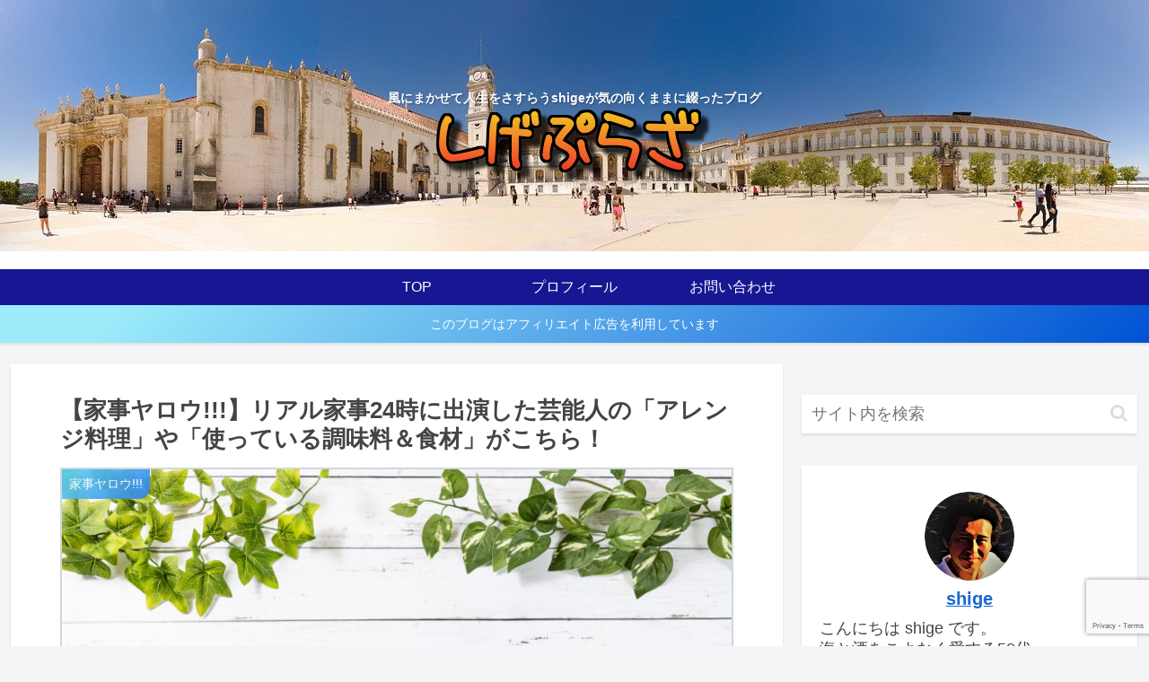

--- FILE ---
content_type: text/html; charset=UTF-8
request_url: https://shigeplaza.blog/cooking/
body_size: 137922
content:
<!doctype html><html lang="ja"><head><meta charset="utf-8"><meta http-equiv="X-UA-Compatible" content="IE=edge"><meta name="viewport" content="width=device-width, initial-scale=1.0, viewport-fit=cover"/><script async src="https://www.googletagmanager.com/gtag/js?id=UA-179503088-1"></script><script>
window.dataLayer = window.dataLayer || [];
function gtag(){dataLayer.push(arguments);}
gtag('js', new Date());
gtag('config', 'UA-179503088-1');
</script><script data-ad-client="ca-pub-7897019056723765" async data-type="lazy" data-src="https://pagead2.googlesyndication.com/pagead/js/adsbygoogle.js"></script><meta name="google-site-verification" content="bblddDQmgeeK21t9y6fHRe38kA6YRuIbZVF8iWTmKkQ"/><link rel="preconnect dns-prefetch" href="//www.googletagmanager.com"><link rel="preconnect dns-prefetch" href="//www.google-analytics.com"><link rel="preconnect dns-prefetch" href="//ajax.googleapis.com"><link rel="preconnect dns-prefetch" href="//cdnjs.cloudflare.com"><link rel="preconnect dns-prefetch" href="//pagead2.googlesyndication.com"><link rel="preconnect dns-prefetch" href="//googleads.g.doubleclick.net"><link rel="preconnect dns-prefetch" href="//tpc.googlesyndication.com"><link rel="preconnect dns-prefetch" href="//ad.doubleclick.net"><link rel="preconnect dns-prefetch" href="//www.gstatic.com"><link rel="preconnect dns-prefetch" href="//cse.google.com"><link rel="preconnect dns-prefetch" href="//fonts.gstatic.com"><link rel="preconnect dns-prefetch" href="//fonts.googleapis.com"><link rel="preconnect dns-prefetch" href="//cms.quantserve.com"><link rel="preconnect dns-prefetch" href="//secure.gravatar.com"><link rel="preconnect dns-prefetch" href="//cdn.syndication.twimg.com"><link rel="preconnect dns-prefetch" href="//cdn.jsdelivr.net"><link rel="preconnect dns-prefetch" href="//images-fe.ssl-images-amazon.com"><link rel="preconnect dns-prefetch" href="//completion.amazon.com"><link rel="preconnect dns-prefetch" href="//m.media-amazon.com"><link rel="preconnect dns-prefetch" href="//i.moshimo.com"><link rel="preconnect dns-prefetch" href="//aml.valuecommerce.com"><link rel="preconnect dns-prefetch" href="//dalc.valuecommerce.com"><link rel="preconnect dns-prefetch" href="//dalb.valuecommerce.com"><title>【家事ヤロウ!!!】リアル家事24時に出演した芸能人の「アレンジ料理」や「使っている調味料＆食材」がこちら！ | しげぷらざ</title><meta name='robots' content='max-image-preview:large'/><meta property="og:type" content="article"><meta property="og:description" content="こんにちは shgie です。2022年1月11日に放送さたれた「家事ヤロウ!!!」美味しそうなアレンジ料理が多数紹介されてました。shige料理のバリエーションが増えそうなものばかり。まとめてみましたので参考していただけたら幸いです。✅新"><meta property="og:title" content="【家事ヤロウ!!!】リアル家事24時に出演した芸能人の「アレンジ料理」や「使っている調味料＆食材」がこちら！"><meta property="og:url" content="https://shigeplaza.blog/cooking/"><meta property="og:image" content="https://shigeplaza.blog/wp-content/uploads/2022/01/3632520_m.jpg"><meta property="og:site_name" content="しげぷらざ"><meta property="og:locale" content="ja_JP"><meta property="article:published_time" content="2022-01-16T09:38:11+09:00"/><meta property="article:modified_time" content="2022-01-16T09:38:11+09:00"/><meta property="article:section" content="家事ヤロウ!!!"><meta property="article:tag" content="藤本美貴"><meta property="article:tag" content="家事ヤロウ!!!"><meta property="article:tag" content="和田明日香"><meta property="article:tag" content="冨永愛"><meta property="article:tag" content="リアル家事24時"><meta property="article:tag" content="ロバート馬場"><meta property="article:tag" content="アレンジ料理"><meta property="article:tag" content="池森秀一（DEEN）"><meta property="article:tag" content="使っている調味料＆食材"><meta property="article:tag" content="IKKO"><meta property="article:tag" content="小倉優子"><meta property="article:tag" content="財前直見"><meta property="article:tag" content="大沢あかね"><meta property="article:tag" content="篠田麻里子"><meta name="twitter:card" content="summary_large_image"><meta property="twitter:description" content="こんにちは shgie です。2022年1月11日に放送さたれた「家事ヤロウ!!!」美味しそうなアレンジ料理が多数紹介されてました。shige料理のバリエーションが増えそうなものばかり。まとめてみましたので参考していただけたら幸いです。✅新"><meta property="twitter:title" content="【家事ヤロウ!!!】リアル家事24時に出演した芸能人の「アレンジ料理」や「使っている調味料＆食材」がこちら！"><meta property="twitter:url" content="https://shigeplaza.blog/cooking/"><meta name="twitter:image" content="https://shigeplaza.blog/wp-content/uploads/2022/01/3632520_m.jpg"><meta name="twitter:domain" content="shigeplaza.blog"><link rel='dns-prefetch' href='//ajax.googleapis.com'/><link rel='dns-prefetch' href='//cdnjs.cloudflare.com'/><link rel="alternate" type="application/rss+xml" title="しげぷらざ &raquo; フィード" href="https://shigeplaza.blog/feed/"/><link rel="alternate" type="application/rss+xml" title="しげぷらざ &raquo; コメントフィード" href="https://shigeplaza.blog/comments/feed/"/><link rel="alternate" type="application/rss+xml" title="しげぷらざ &raquo; 【家事ヤロウ!!!】リアル家事24時に出演した芸能人の「アレンジ料理」や「使っている調味料＆食材」がこちら！ のコメントのフィード" href="https://shigeplaza.blog/cooking/feed/"/><script src='https://ajax.googleapis.com/ajax/libs/jquery/1.12.4/jquery.min.js?ver=1.12.4' id='jquery-core-js'></script><script src='https://cdnjs.cloudflare.com/ajax/libs/jquery-migrate/1.4.1/jquery-migrate.min.js?ver=1.4.1' id='jquery-migrate-js'></script><script>(function(a){a(document).on("click","ul.yyi-rinker-links a.yyi-rinker-link.yyi-rinker-tracking, div.yyi-rinker-title a.yyi-rinker-tracking, div.yyi-rinker-image a.yyi-rinker-tracking",function(c){try{var b="Rinker";var f=a(this).data("click-tracking");if(typeof gtag!=="undefined"&&a.isFunction(gtag)){gtag("event","click",{event_category:"Rinker",event_label:f})}else{if(typeof ga!=="undefined"&&a.isFunction(ga)){ga("send","event",b,"click",f)}else{if(typeof _gaq!=="undefined"){_gaq.push(["_trackEvent",b,"click",f])}}}}catch(d){console.log("tracking-error");console.log(d.message)}})})(jQuery);</script><link rel='shortlink' href='https://shigeplaza.blog/?p=5867'/><link rel="canonical" href="https://shigeplaza.blog/cooking/"><meta name="description" content="こんにちは shgie です。2022年1月11日に放送さたれた「家事ヤロウ!!!」美味しそうなアレンジ料理が多数紹介されてました。shige料理のバリエーションが増えそうなものばかり。まとめてみましたので参考していただけたら幸いです。✅新"><meta name="keywords" content="家事ヤロウ!!!"><meta name="thumbnail" content="https://shigeplaza.blog/wp-content/uploads/2022/01/3632520_m.jpg"><script type="application/ld+json">{"@context":"https://schema.org","@type":"Article","mainEntityOfPage":{"@type":"WebPage","@id":"https://shigeplaza.blog/cooking/"},"headline":"【家事ヤロウ!!!】リアル家事24時に出演した芸能人の「アレンジ料理」や「使っている調味料＆食材」がこちら！","image":{"@type":"ImageObject","url":"https://shigeplaza.blog/wp-content/uploads/2022/01/3632520_m.jpg","width":1920,"height":1280},"datePublished":"2022-01-16T09:38:11+09:00","dateModified":"2022-01-16T09:38:11+09:00","author":{"@type":"Person","name":"shige"},"publisher":{"@type":"Organization","name":"しげぷらざ","logo":{"@type":"ImageObject","url":"https://shigeplaza.blog/wp-content/themes/cocoon/images/no-amp-logo.png","width":206,"height":60}},"description":"こんにちは shgie です。2022年1月11日に放送さたれた「家事ヤロウ!!!」美味しそうなアレンジ料理が多数紹介されてました。shige料理のバリエーションが増えそうなものばかり。まとめてみましたので参考していただけたら幸いです。✅新…"}</script><link rel="icon" href="https://shigeplaza.blog/wp-content/uploads/2020/10/噴水-100x100.png" sizes="32x32"/><link rel="icon" href="https://shigeplaza.blog/wp-content/uploads/2020/10/噴水.png" sizes="192x192"/><link rel="apple-touch-icon" href="https://shigeplaza.blog/wp-content/uploads/2020/10/噴水.png"/><meta name="msapplication-TileImage" content="https://shigeplaza.blog/wp-content/uploads/2020/10/噴水.png"/><style>.faw::before{font-family:FontAwesome;padding-right:4px}.entry-card,.related-entry-card{position:relative;height:100%}.entry-card-thumb,.widget-entry-card-thumb,.related-entry-card-thumb,.carousel-entry-card-thumb{float:left;margin-top:3px;position:relative}.entry-card-content,.related-entry-card-content{padding-bottom:1.2em}.entry-card-title,.related-entry-card-title{font-size:18px;margin:0 0 5px 0;line-height:1.2;font-weight:bold}.entry-card-snippet,.related-entry-card-snippet{font-size:.8em;max-height:7.8em;line-height:1.3;overflow:hidden}.entry-card-meta,.related-entry-card-meta{bottom:0;position:absolute;right:0;text-align:right;line-height:1}.entry-categories-tags{margin-bottom:18px}.sns-share,.sns-follow{margin:24px 0}.sns-share-message,.sns-follow-message{text-align:center;margin-bottom:3px}body,.header,.appeal{background-position:top center;background-repeat:no-repeat;background-size:100% auto}body.ba-fixed,.ba-fixed.header,.ba-fixed.appeal{background-attachment:fixed}.entry-category,.post-date,.post-update,.post-author,.amp-back{padding:2px;display:inline;font-size:.7em}.search-edit,input[type=text],input[type=password],input[type=date],input[type=datetime],input[type=email],input[type=number],input[type=search],input[type=tel],input[type=time],input[type=url],textarea,select{padding:11px;border:1px solid #ccc;border-radius:4px;font-size:18px;width:100%}.fz-12px{font-size:12px}.fz-13px{font-size:13px}.fz-14px{font-size:14px}.fz-15px{font-size:15px}.fz-16px{font-size:16px}.fz-17px{font-size:17px}.fz-18px{font-size:18px}.fz-19px{font-size:19px}.fz-20px{font-size:20px}.fz-21px{font-size:21px}.fz-22px{font-size:22px}.fz-24px{font-size:24px}.fz-28px{font-size:28px}.fz-32px{font-size:32px}.fz-36px{font-size:36px}.fz-40px{font-size:40px}.fz-44px{font-size:44px}.fz-48px{font-size:48px}.fw-100{font-weight:100}.fw-200{font-weight:200}.fw-300{font-weight:300}.fw-400{font-weight:400}.fw-500{font-weight:500}.fw-600{font-weight:600}.fw-700{font-weight:700}.fw-800{font-weight:800}.fw-900{font-weight:900}.ff-meiryo,.wf-loading body{font-family:Meiryo,"Hiragino Kaku Gothic ProN","Hiragino Sans",sans-serif}.ff-yu-gothic{font-family:"Yu Gothic",Meiryo,"Hiragino Kaku Gothic ProN","Hiragino Sans",sans-serif}.ff-ms-pgothic{font-family:"MS PGothic","Hiragino Kaku Gothic ProN","Hiragino Sans",Meiryo,sans-serif}.ff-noto-sans-jp,.wf-active .ff-noto-sans-jp{font-family:"Noto Sans JP",sans-serif}.ff-noto-serif-jp,.wf-active .ff-noto-serif-jp{font-family:"Noto Serif JP",sans-serif}.ff-mplus-1p,.wf-active .ff-mplus-1p{font-family:"M PLUS 1p",sans-serif}.ff-rounded-mplus-1c,.wf-active .ff-rounded-mplus-1c{font-family:"M PLUS Rounded 1c",sans-serif}.ff-kosugi,.wf-active .ff-kosugi{font-family:"Kosugi",sans-serif}.ff-kosugi-maru,.wf-active .ff-kosugi-maru{font-family:"Kosugi Maru",sans-serif}.ff-sawarabi-gothic,.wf-active .ff-sawarabi-gothic{font-family:"Sawarabi Gothic",sans-serif}.ff-sawarabi-mincho,.wf-active .ff-sawarabi-mincho{font-family:"Sawarabi Mincho",sans-serif}.sub-caption{font-family:Tunga,"Trebuchet MS",Tahoma,Verdana,"Segoe UI","Hiragino Kaku Gothic ProN","Hiragino Sans",Meiryo,sans-serif;font-weight:400;font-size:.75em;opacity:.5}span.sub-caption{opacity:.8}*{padding:0;margin:0;box-sizing:border-box;word-wrap:break-word;overflow-wrap:break-word}.container{padding-right:constant(safe-area-inset-right);padding-left:constant(safe-area-inset-left);padding-right:env(safe-area-inset-right);padding-left:env(safe-area-inset-left)}body{font-family:"Hiragino Kaku Gothic ProN","Hiragino Sans",Meiryo,sans-serif;font-size:18px;color:#333;line-height:1.8;margin:0;overflow-wrap:break-word;background-color:#f4f5f7;text-size-adjust:100%;-webkit-text-size-adjust:100%;-moz-text-size-adjust:100%;background-attachment:fixed}a{color:#1967d2}a:hover{color:#e53900}ol,ul{margin:1em 0;padding-left:40px}hr{color:#eee}.cf::after{clear:both;content:"";display:block}.header-container,.main,.sidebar,.footer{background-color:#fff}.wrap{width:1256px;margin:0 auto}.content-in{display:flex;justify-content:space-between;flex-wrap:wrap}.main{width:860px;padding:20px 29px;border:1px solid transparent;border-radius:4px;position:relative}.no-sidebar .content .main{margin:0;width:100%}.no-scrollable-main .main{height:100%}.main-scroll{position:-webkit-sticky;position:sticky;top:0;margin-top:2em}@media all and (-ms-high-contrast:none){.main-scroll{position:static;top:auto}.logo{height:100%}}.publisher{display:none}#wpadminbar{font-size:13px}.wp-caption{margin:1em 0}.aligncenter{display:block;margin-right:auto;margin-left:auto}.alignleft{float:left;margin-right:10px;margin-bottom:10px}.alignright{float:right;margin-left:10px;margin-bottom:10px}.wp-caption{padding-top:4px;border:1px solid #eee;border-radius:3px;background-color:#f5f6f7;text-align:center;max-width:100%}.wp-caption-text,.gallery-caption{font-size:.8em;margin:2px}.wp-caption img{margin:0;padding:0;border:0 none}.wp-caption-dd{margin:0;padding:0 4px 5px;font-size:11px;line-height:17px}img.alignright{display:inline-block;margin:0 0 1em 1.5em}img.alignleft{display:inline-block;margin:0 1.5em 1em 0}.comment-btn{margin:24px 0;cursor:pointer}label{cursor:pointer}.sitemap li a::before{display:none}.content-top,.content-bottom{margin:1em 0}figure{margin:0}img{max-width:100%;height:auto;border:0}.circle-image img{border-radius:50%}.iwe-border img,.iwe-border amp-img{border:1px solid #ccc}.iwe-border-bold img,.iwe-border-bold amp-img{border:4px solid #eee}.iwe-shadow img,.iwe-shadow amp-img{box-shadow:5px 5px 15px #eee}.iwe-shadow-paper img,.iwe-shadow-paper amp-img{box-shadow:0 2px 2px 0 rgba(0,0,0,.16),0 0 0 1px rgba(0,0,0,.08)}.entry-card-thumb,.author-thumb,.blogcard-thumbnail,.related-entry-card-thumb,.popular-entry-card-thumb,.new-entry-card-thumb{margin-right:1.6%}.ect-vertical-card .entry-card-thumb,.rect-vertical-card .related-entry-card-thumb{margin:0}.ib-right .blogcard-thumbnail,.eb-right .blogcard-thumbnail{margin-right:0;margin-left:1.4%}.no-thumbnail .card-thumb,.no-thumbnail .widget-entry-card-pv{display:none}.no-thumbnail .card-content,.no-thumbnail .widget-entry-cards .widget-entry-card-content,.no-thumbnail .rect-mini-card .related-entry-card-content{margin:0}.no-thumbnail .widget-entry-cards div.widget-entry-card-content{font-size:18px;margin-bottom:.6em}.no-thumbnail .widget-entry-cards.large-thumb-on .card-title{max-height:none;position:static}.no-thumbnail .entry-card-meta{position:static;background-color:transparent;margin-top:.4em}.no-thumbnail .entry-card-snippet,.no-thumbnail .related-entry-card-snippet{max-height:10.4em}.no-thumbnail .entry-card-day{display:inline}.no-thumbnail .entry-card-meta .entry-card-categorys{display:inline}.no-thumbnail .entry-card-meta .entry-card-categorys>span{margin-left:.6em}img.emoji{display:inline;width:1em;height:auto;vertical-align:text-bottom;margin-right:.1em}.header{height:100%}.header-in{display:flex;flex-direction:column;justify-content:center}.tagline{text-align:center;font-size:14px;margin:.6em 1em}.logo{text-align:center}.logo-image span,.logo-image a{display:inline-block;max-width:100%}.site-name-text-link{color:#333;text-decoration:none;font-weight:normal}.site-name-text-link:hover{color:inherit}.site-name-text{font-size:28px}.logo-text{padding:20px 0 30px;font-size:1em}.logo-image{padding:10px 0;font-size:inherit}.header-container-in.hlt-top-menu{display:flex;justify-content:space-between;align-items:center;align-content:center}.header-container-in.hlt-top-menu .wrap{width:auto}.header-container-in.hlt-top-menu .header{background-image:none}.header-container-in.hlt-top-menu .logo-text{padding:0;display:flex;align-items:center;align-content:center}.header-container-in.hlt-top-menu .logo-image{padding:0;margin:0}.header-container-in.hlt-top-menu .site-name-text-link{margin:0 16px;display:block}.header-container-in.hlt-top-menu .site-name-text{font-size:22px;white-space:nowrap}.header-container-in.hlt-top-menu .tagline{display:none}.header-container-in.hlt-top-menu .logo-header{max-height:60px}.header-container-in.hlt-top-menu .logo-header .site-name{margin:0}.header-container-in.hlt-top-menu .logo-header img{max-height:60px;height:auto}.header-container-in.hlt-top-menu amp-img{max-width:160px;max-height:60px}.header-container-in.hlt-top-menu amp-img img{height:auto}.header-container-in.hlt-top-menu .navi{width:100%}.header-container-in.hlt-top-menu.hlt-tm-small .site-name-text-link{margin:0 16px}.header-container-in.hlt-top-menu.hlt-tm-small .site-name-text{font-size:20px}.header-container-in.hlt-top-menu.hlt-tm-small .logo-header{height:40px}.header-container-in.hlt-top-menu.hlt-tm-small .navi-in>ul>li,.header-container-in.hlt-top-menu.hlt-tm-small .navi-in>ul>.menu-item-has-description>a>.caption-wrap{line-height:40px;height:40px;display:block}.header-container-in.hlt-top-menu.hlt-tm-small .item-description{display:none}.hlt-tm-right .navi-in>ul{justify-content:flex-end}.header-container-in.hlt-center-logo-top-menu{display:flex;flex-direction:column-reverse}.cl-slim .navi-in>ul li{height:40px;line-height:40px}.cl-slim .navi-in>ul li .sub-menu ul{top:-40px}.cl-slim .navi-in>ul li.menu-item-has-description>a>.caption-wrap{height:40px;line-height:16px;font-size:14px;padding-top:6px}.navi{background-color:#fff}.navi-in a{position:relative}.navi-in .has-icon{position:absolute;right:6px;top:0;display:inline-block;opacity:.7;font-size:11px}.navi-in>ul{padding:0;margin:0;list-style:none;display:flex;flex-wrap:wrap;justify-content:center;text-align:center}.navi-in>ul li{display:block;width:176px;height:60px;line-height:60px;position:relative}.navi-in>ul li:hover>ul{display:block}.navi-in>ul .menu-item-has-description>a>.caption-wrap{line-height:21.4285714286px;display:flex;flex-wrap:wrap;justify-content:center;align-items:center;align-content:center;height:60px}.navi-in>ul .menu-item-has-description>a>.caption-wrap>div{width:100%}.navi-in>ul .sub-menu{display:none;position:absolute;margin:0;min-width:240px;list-style:none;padding:0;background-color:#fafbfc;z-index:99;text-align:left}.navi-in>ul .sub-menu li{width:auto}.navi-in>ul .sub-menu a{padding-left:16px;padding-right:16px}.navi-in>ul .sub-menu ul{top:-60px;left:240px;position:relative}.navi-in a{color:#333;text-decoration:none;display:block;font-size:16px;transition:all .3s ease-in-out}.navi-in a:hover{background-color:#f5f8fa;transition:all .3s ease-in-out;color:#333}.navi-in a:hover>ul{display:block}.navi-in>.menu-mobile{display:none}.navi-in>.menu-mobile .sub-menu{display:none}.navi-footer-in>.menu-footer{padding:0;margin:0;list-style:none;display:flex;flex-wrap:wrap;justify-content:flex-end;text-align:center;margin:0}.navi-footer-in>.menu-footer li{width:120px;border-left:1px solid #ddd}.navi-footer-in>.menu-footer li:last-child{border-right:1px solid #ddd}.navi-footer-in a{color:#333;text-decoration:none;display:block;font-size:14px;transition:all .3s ease-in-out}.navi-footer-in a:hover{background-color:#f5f8fa;transition:all .3s ease-in-out;color:#333}.a-wrap{text-decoration:none;display:block;color:#333;padding:1.5%;margin-bottom:3%;transition:all .3s ease-in-out}.a-wrap:hover{background-color:#f5f8fa;transition:all .3s ease-in-out;color:#333}.card-thumb img{width:100%}.entry-card-thumb{width:320px}.related-entry-card-thumb{width:160px}.cat-label{position:absolute;top:.3em;left:.3em;border:1px solid #eee;font-size:11px;color:#fff;background-color:rgba(51,51,51,.7);padding:1px 5px;max-width:80%;white-space:nowrap;overflow:hidden;text-overflow:ellipsis}.entry-card-content{margin-left:330px}.entry-card-info>*{font-size:.7em;padding:2px}.entry-card-meta .entry-card-categorys{display:none}.e-card-info .post-author{display:flex;flex-wrap:wrap;justify-content:flex-end;align-items:center}.post-author-image{margin-right:3px}.post-author-image img{border-radius:50%}.e-card-info{display:flex;flex-wrap:wrap;justify-content:flex-end;align-items:center}.e-card-info>span{margin-right:4px}.ect-vertical-card{display:flex;flex-wrap:wrap;justify-content:space-between}.ect-vertical-card .entry-card-wrap{width:49.5%;display:inline-block;margin-bottom:12px}.ect-vertical-card .entry-card-wrap .entry-card-thumb{width:100%;float:none}.ect-vertical-card .entry-card-wrap .entry-card-thumb img{width:100%}.ect-vertical-card .entry-card-wrap .entry-card-content{margin:0}.ect-vertical-card .entry-card-wrap .post-date,.ect-vertical-card .entry-card-wrap .post-update{margin-right:0}.ect-vertical-card.ect-tile-card .a-wrap{margin:0 .25% 12px}.ect-vertical-card.ect-tile-card .entry-card-content{padding:0}.ect-vertical-card.ect-tile-card .card-snippet{padding:0;margin:0}.ect-vertical-card.ect-tile-card .card-meta{position:static}.ect-vertical-card.ect-tile-card .a-wrap{margin:0 .16666% 12px}.ect-2-columns>*{width:49.5%;display:inline-block}.ect-3-columns{justify-content:space-around}.ect-3-columns .entry-card-wrap{width:33%;padding:7px}.ect-3-columns .entry-card-snippet{max-height:4em;overflow:hidden}.ect-3-columns>*{width:33%;display:inline-block}.ecb-entry-border .entry-card-wrap{border:1px solid #ccc}.entry-card-day span:last-child{margin-right:0}.front-top-page .ect-big-card-first .a-wrap:first-of-type .card-thumb,.ect-big-card .card-thumb{float:none;width:100%}.front-top-page .ect-big-card-first .a-wrap:first-of-type .card-content,.ect-big-card .card-content{margin:0}.date-tags{line-height:.8;text-align:right;margin-bottom:1em}.post-date,.post-update,.post-author,.amp-back{margin-right:8px}.related-entry-post-date{margin-right:0}.breadcrumb{margin:1em .4em;color:#777;font-size:13px}.breadcrumb div{display:inline}.breadcrumb .sp{margin:0 10px}.breadcrumb a{text-decoration:none;color:#777}.breadcrumb.sbp-main-before,.breadcrumb.sbp-footer-before,.breadcrumb.pbp-main-before,.breadcrumb.pbp-footer-before{background-color:#fff;margin:12px auto 0;padding:.6em 1em}.breadcrumb.sbp-main-before+.content,.breadcrumb.pbp-main-before+.content{margin-top:12px}.breadcrumb-caption{margin:0 3px}.sns-buttons{display:flex;align-items:center}.sns-buttons a{display:block;background-color:#333;text-align:center;color:#fff;text-decoration:none;border-radius:4px;height:45px}.sns-buttons a:hover{opacity:.7;color:#fff;transition:all .3s ease-in-out}.sns-share a,.sns-follow a{cursor:pointer}.bc-brand-color.sns-share .twitter-button,.bc-brand-color.sns-follow .twitter-button{background-color:#1da1f2}.bc-brand-color.sns-share .facebook-button,.bc-brand-color.sns-follow .facebook-button{background-color:#3b5998}.bc-brand-color.sns-share .hatebu-button,.bc-brand-color.sns-follow .hatebu-button{background-color:#2c6ebd}.bc-brand-color.sns-share .google-plus-button,.bc-brand-color.sns-follow .google-plus-button{background-color:#dd4b39}.bc-brand-color.sns-share .pocket-button,.bc-brand-color.sns-follow .pocket-button{background-color:#ef4056}.bc-brand-color.sns-share .line-button,.bc-brand-color.sns-follow .line-button{background-color:#00c300}.bc-brand-color.sns-share .website-button,.bc-brand-color.sns-follow .website-button{background-color:#002561}.bc-brand-color.sns-share .instagram-button,.bc-brand-color.sns-follow .instagram-button{background-color:#405de6}.bc-brand-color.sns-share .pinterest-button,.bc-brand-color.sns-follow .pinterest-button{background-color:#bd081c}.bc-brand-color.sns-share .youtube-button,.bc-brand-color.sns-follow .youtube-button{background-color:#cd201f}.bc-brand-color.sns-share .linkedin-button,.bc-brand-color.sns-follow .linkedin-button{background-color:#0077b5}.bc-brand-color.sns-share .note-button,.bc-brand-color.sns-follow .note-button{background-color:#41c9b4}.bc-brand-color.sns-share .soundcloud-button,.bc-brand-color.sns-follow .soundcloud-button{background-color:#f80}.bc-brand-color.sns-share .flickr-button,.bc-brand-color.sns-follow .flickr-button{background-color:#111}.bc-brand-color.sns-share .amazon-button,.bc-brand-color.sns-follow .amazon-button{background-color:#f90}.bc-brand-color.sns-share .rakuten-room-button,.bc-brand-color.sns-follow .rakuten-room-button{background-color:#c61e79}.bc-brand-color.sns-share .slack-button,.bc-brand-color.sns-follow .slack-button{background-color:#e01563}.bc-brand-color.sns-share .github-button,.bc-brand-color.sns-follow .github-button{background-color:#4078c0}.bc-brand-color.sns-share .codepen-button,.bc-brand-color.sns-follow .codepen-button{background-color:#333}.bc-brand-color.sns-share .feedly-button,.bc-brand-color.sns-follow .feedly-button{background-color:#2bb24c}.bc-brand-color.sns-share .rss-button,.bc-brand-color.sns-follow .rss-button{background-color:#f26522}.bc-brand-color-white.sns-share a,.bc-brand-color-white.sns-follow a{background-color:#fff;font-weight:500;border:1px solid #333;color:#333}.bc-brand-color-white.sns-share a:hover,.bc-brand-color-white.sns-follow a:hover{opacity:.5}.bc-brand-color-white.sns-share .twitter-button,.bc-brand-color-white.sns-follow .twitter-button{color:#1da1f2;border-color:#1da1f2}.bc-brand-color-white.sns-share .facebook-button,.bc-brand-color-white.sns-follow .facebook-button{color:#3b5998;border-color:#3b5998}.bc-brand-color-white.sns-share .hatebu-button,.bc-brand-color-white.sns-follow .hatebu-button{color:#2c6ebd;border-color:#2c6ebd}.bc-brand-color-white.sns-share .google-plus-button,.bc-brand-color-white.sns-follow .google-plus-button{color:#dd4b39;border-color:#dd4b39}.bc-brand-color-white.sns-share .pocket-button,.bc-brand-color-white.sns-follow .pocket-button{color:#ef4056;border-color:#ef4056}.bc-brand-color-white.sns-share .line-button,.bc-brand-color-white.sns-follow .line-button{color:#00c300;border-color:#00c300}.bc-brand-color-white.sns-share .website-button,.bc-brand-color-white.sns-follow .website-button{color:#002561;border-color:#002561}.bc-brand-color-white.sns-share .instagram-button,.bc-brand-color-white.sns-follow .instagram-button{color:#405de6;border-color:#405de6}.bc-brand-color-white.sns-share .pinterest-button,.bc-brand-color-white.sns-follow .pinterest-button{color:#bd081c;border-color:#bd081c}.bc-brand-color-white.sns-share .youtube-button,.bc-brand-color-white.sns-follow .youtube-button{color:#cd201f;border-color:#cd201f}.bc-brand-color-white.sns-share .linkedin-button,.bc-brand-color-white.sns-follow .linkedin-button{color:#0077b5;border-color:#0077b5}.bc-brand-color-white.sns-share .note-button,.bc-brand-color-white.sns-follow .note-button{color:#41c9b4;border-color:#41c9b4}.bc-brand-color-white.sns-share .soundcloud-button,.bc-brand-color-white.sns-follow .soundcloud-button{color:#f80;border-color:#f80}.bc-brand-color-white.sns-share .soundcloud-button,.bc-brand-color-white.sns-follow .soundcloud-button{color:#f80;border-color:#f80}.bc-brand-color-white.sns-share .flickr-button,.bc-brand-color-white.sns-follow .flickr-button{color:#111;border-color:#111}.bc-brand-color-white.sns-share .amazon-button,.bc-brand-color-white.sns-follow .amazon-button{color:#f90;border-color:#f90}.bc-brand-color-white.sns-share .rakuten-room-button,.bc-brand-color-white.sns-follow .rakuten-room-button{color:#c61e79;border-color:#c61e79}.bc-brand-color-white.sns-share .slack-button,.bc-brand-color-white.sns-follow .slack-button{color:#e01563;border-color:#e01563}.bc-brand-color-white.sns-share .github-button,.bc-brand-color-white.sns-follow .github-button{color:#4078c0;border-color:#4078c0}.bc-brand-color-white.sns-share .codepen-button,.bc-brand-color-white.sns-follow .codepen-button{color:#333;border-color:#333}.bc-brand-color-white.sns-share .feedly-button,.bc-brand-color-white.sns-follow .feedly-button{color:#2bb24c;border-color:#2bb24c}.bc-brand-color-white.sns-share .rss-button,.bc-brand-color-white.sns-follow .rss-button{color:#f26522;border-color:#f26522}.ss-top{margin-top:0;margin-bottom:0}.ss-top .sns-share-message{display:none}.sns-share.ss-col-1 a{width:100%}.sns-share.ss-col-2 a{width:49%}.sns-share.ss-col-4 a{width:24%}.sns-share.ss-col-5 a{width:19%}.sns-share.ss-col-6 a{width:16%}.sns-share.ss-high-and-low-lc a,.sns-share.ss-high-and-low-cl a{display:flex;align-content:center;line-height:16px}.sns-share.ss-high-and-low-lc a .social-icon,.sns-share.ss-high-and-low-cl a .social-icon,.sns-share.ss-high-and-low-lc a .button-caption,.sns-share.ss-high-and-low-cl a .button-caption{display:block;font-size:16px;margin:0}.sns-share.ss-high-and-low-lc a .social-icon.button-caption,.sns-share.ss-high-and-low-cl a .social-icon.button-caption,.sns-share.ss-high-and-low-lc a .button-caption.button-caption,.sns-share.ss-high-and-low-cl a .button-caption.button-caption{font-size:12px}.sns-share.ss-high-and-low-lc a{flex-direction:column}.sns-share.ss-high-and-low-lc a>span{padding-top:3px}.sns-share.ss-high-and-low-cl a{flex-direction:column-reverse}.sns-share-buttons{flex-wrap:wrap;justify-content:space-around;align-content:center}.sns-share-buttons a{width:32%;margin-bottom:8px;font-size:18px;display:inline-flex;align-content:center;align-items:center;justify-content:center;position:relative}.sns-share-buttons a .button-caption{font-size:16px;margin-left:10px}.sns-share-buttons a .share-count{position:absolute;right:3px;bottom:3px;font-size:12px;line-height:1}.share-menu-content .sns-share-buttons a{width:24%}.sbc-hide .share-count{display:none}.copy-info{display:none;padding:1em 2em;color:#fff;border-radius:8px;position:fixed;top:50%;left:50%;transform:translate(-50%,-50%);background-color:#333;opacity:.8;box-shadow:0 4px 8px #777;z-index:2}.content{margin-top:24px}.entry-title,.archive-title{font-size:26px;margin:16px 0;line-height:1.3}.archive-title span{margin-right:10px}.entry-content{margin-top:1em;margin-bottom:3em}pre,pre *{line-height:1.6;word-wrap:normal}.entry-categories-tags>div{margin-bottom:.5em}.ctdt-one-row>div{display:inline-block}.ctdt-category-only .entry-tags{display:none}.ctdt-tag-only .entry-categories{display:none}.ctdt-none{display:none}.cat-link{color:#fff;text-decoration:none;display:inline-block;margin-right:5px;padding:2px 6px;font-size:12px;background-color:#333;border-radius:2px;word-break:break-all}.cat-link:hover{opacity:.5;color:#fff}.tag-link,.comment-reply-link{color:#333;text-decoration:none;display:inline-block;margin-right:5px;padding:1px 5px;font-size:12px;border:1px solid #999;border-radius:2px;word-break:break-all}.tag-link:hover,.comment-reply-link:hover{background-color:#f5f8fa;transition:all .3s ease-in-out;color:#333}p,.paragraph{margin:1.2em 0}table{margin-bottom:20px;max-width:100%;width:100%;border-collapse:collapse;border-spacing:0}table th{background-color:#f5f6f7}table tr:nth-of-type(2n+1){background-color:#fafbfc}table th,table td{border:1px solid #eee;padding:6px}.scrollable-table{-webkit-overflow-scrolling:touch}.scrollable-table.stfc-sticky tr>*:first-child{background-color:#e9eff2;color:#333;position:sticky;position:-webkit-sticky;left:0;z-index:2}.scrollable-table table{border-collapse:collapse;max-width:none}.scrollable-table th{background-color:#eee}.scrollable-table th,.scrollable-table td{border:solid 1px #ccc;padding:3px 5px;white-space:nowrap}.scrollable-table{overflow-x:auto!important;overflow-y:hidden!important;margin-bottom:1em}figure.wp-block-table table{width:auto}figure.wp-block-table.alignwide table,figure.wp-block-table.alignfull table{width:100%}.main figure.wp-block-table{width:auto;max-width:100%;display:block}figure.wp-block-table table{margin-right:auto}figure.wp-block-table.aligncenter table{margin-left:auto}figure.wp-block-table.alignright table{margin-left:0}.scroll-hint-icon-wrap{overflow:hidden}.article dl{margin:1em 0}.article dd{margin-left:40px}.article ul li,.article ol li{margin:.2em}.article ul ul,.article ul ol,.article ol ul,.article ol ol{margin:0}.article .wp-block-gallery ul{padding-left:0}.article h1,.article h2,.article h3,.article h4,.article h5,.article h6{line-height:1.25;font-weight:bold}.article h2,.article h3,.article h4,.article h5,.article h6{margin:2.4em 0 1em}.article h4,.article h5,.article h6{font-size:20px;padding:9px 10px}.article h2{font-size:24px;padding:25px;background-color:#f5f6f7;border-radius:2px}.article h3{border-left:7px solid #888;border-right:1px solid #ddd;border-top:1px solid #ddd;border-bottom:1px solid #ddd;font-size:22px;padding:12px 20px}.article h4{border-top:2px solid #ddd;border-bottom:2px solid #ddd}.article h5{border-bottom:2px solid #ddd}.article h6{border-bottom:1px solid #ddd}.article .column-wrap h1,.article .column-wrap h2,.article .column-wrap h3,.article .column-wrap h4,.article .column-wrap h5,.article .column-wrap h6{margin-top:0}blockquote{background-color:#fafbfc;border:1px solid #ddd;margin:1em 0;padding:10px 1.2em;position:relative}blockquote::before,blockquote::after{color:#C8C8C8;font-family:serif;position:absolute;font-size:300%}blockquote::before{content:"“";line-height:1.1;left:10px;top:0}blockquote::after{content:"”";line-height:0;right:10px;bottom:0}blockquote cite{font-size:.7em}.footer-meta{font-size:.8em;text-align:right}.author-info .post-author{font-size:14px}.content-only .header-container,.content-only .appeal,.content-only .ad-area,.content-only .sns-share,.content-only .date-tags,.content-only .sns-follow,.content-only .article-footer,.content-only .under-entry-content,.content-only .breadcrumb,.content-only .main-scroll,.content-only .footer,.content-only .go-to-top-button,.content-only .notice-area,.content-only .content-top,.content-only .content-bottom,.content-only .recommended{display:none}.content-only .carousel{display:none!important}span.external-icon,span.internal-icon{margin-left:3px;font-size:.8em}.login-user-only{text-align:center;padding:2em;background-color:#fafbfc;border:1px solid #ccc;margin:1em 0}.no-post-date .post-date,.no-post-update .post-update,.no-post-author .author-info{display:none}.read-time{text-align:center;font-size:.7em;border-top:4px double #eee;border-bottom:4px double #eee;margin:0 3%}.eye-catch-wrap{display:flex}.eye-catch{position:relative;margin-bottom:.6em;max-width:100%}.eye-catch .cat-label{position:absolute;right:auto;top:.4em;bottom:auto;left:.4em;font-size:14px;padding:4px 8px;opacity:.9;border:1px solid #eee}.eye-catch img{vertical-align:bottom}.eye-catch-caption{color:#fff;position:absolute;bottom:0;padding:2em .6em .2em;text-align:right;width:100%;font-size:.9em;background:linear-gradient(180deg,transparent,#555);opacity:.9}@media all and (-ms-high-contrast:none){.eye-catch-wrap{display:block}}.show-pinterest-button .eye-catch:hover .cat-label{display:none}.ad-area{text-align:center;margin-bottom:1.8em;overflow:hidden}.entry-content .ad-area{margin:1em 0}.ad-label-invisible .ad-label{display:none}.ad-content-top{margin-top:1em}.ad-responsive ins{width:100%}.ad-single-rectangle .ad-responsive,.ad-dabble-rectangle .ad-responsive{max-width:336px;margin:auto}.ad-dabble-rectangle .ad-wrap{display:flex}.ad-dabble-rectangle .ad-responsive{width:336px}@media screen and (max-width:692px){.ad-dabble-rectangle .ad-responsive{width:300px}}@media screen and (max-width:626px){.ad-dabble-rectangle .ad-responsive{width:250px}}@media screen and (max-width:556px){.ad-dabble-rectangle .ad-wrap{display:block}.ad-dabble-rectangle .ad-responsive{width:auto;max-width:none;margin:auto}.ad-dabble-rectangle .ad-additional-double{display:none}}.sidebar .ad-additional-double{display:none}.sidebar .ad-additional-vertical{display:none}@media screen and (max-width:834px){.sidebar .ad-vertical .ad-usual{display:none}.sidebar .ad-vertical .ad-additional-vertical{display:block}}.blogcard-wrap{margin:24px auto;padding:0;width:90%;background-color:#fff}.blogcard{padding:1.6% 2.2% 2%;border:1px solid #ccc;border-radius:4px;line-height:1.6;position:relative}.blogcard-thumbnail{float:left;margin-top:3px;width:160px}.blogcard-thumbnail img{width:100%}.blogcard-content{margin-left:170px;max-height:140px;min-height:100px;overflow:hidden}.blogcard-title{font-weight:bold;margin-bottom:.4em}.blogcard-snippet{font-size:.8em}.blogcard-footer{clear:both;font-size:16px;padding-top:.6%}.blogcard-site{float:left;display:flex;align-content:center}.blogcard-date{float:right;display:flex;align-content:center}.blogcard-favicon{margin-right:4px;margin-top:2px}.ib-right .blogcard-thumbnail,.eb-right .blogcard-thumbnail{float:right;margin-left:1.6%}.ib-right .blogcard-content,.eb-right .blogcard-content{margin-left:0;margin-right:170px}.nwa .blogcard-wrap{width:100%}.nwa .blogcard-thumbnail{width:120px}.nwa .blogcard-title{font-size:.9em;margin-bottom:0}.nwa .blogcard-snippet{font-size:12px}.nwa .blogcard-content{margin-left:130px;margin-right:0;max-height:120px;min-height:70px;font-size:.9em;line-height:1.2}.nwa .blogcard-footer{font-size:14px}.nwa .ib-right .blogcard-content,.nwa .eb-right .blogcard-content{margin-right:31.6%;margin-left:0}.toc{border:1px solid #ccc;font-size:.9em;padding:1em 1.6em;margin-bottom:1em;display:table}.toc .toc-list{padding-left:1em}.toc .toc-list ul,.toc .toc-list ol{padding-left:1em;margin:0}.toc li{margin:0}.toc ul{list-style:none}.toc a{color:#333;text-decoration:none}.toc a:hover{text-decoration:underline}.toc-center{margin:1em auto}.toc-title{font-size:1.1em;text-align:center;display:block;padding:2px 16px}.toc-widget-box .toc-title{display:none}.toc-widget-box .toc-content{visibility:visible;opacity:1;height:100%}.nwa .toc{border:0;padding:0 1em}.tnt-none .toc-list,.tnt-number-detail .toc-list{padding-left:0}.toc.tnt-number-detail ol{list-style:none;counter-reset:toc}.toc.tnt-number-detail ol li:before{margin-right:6px;counter-increment:toc;content:counters(toc,".")"."}.sidebar{width:376px;border:1px solid transparent;padding:19px;border-radius:4px;background-color:#fff}.sidebar h3{background-color:#f5f6f7;padding:12px;margin:16px 0;border-radius:2px}.no-scrollable-sidebar .sidebar{height:100%}.sidebar-scroll{position:-webkit-sticky;position:sticky;top:0}.sidebar-menu-content .sidebar{height:auto}.no-sidebar .sidebar{display:none}.sidebar-left .content-in{flex-direction:row-reverse}.nwa .ranking-item-img-desc,.nwa .ranking-item-link-buttons{display:block}.nwa .ranking-item-img-desc a,.nwa .ranking-item-link-buttons a{padding:6px 0}.nwa .ranking-item-image-tag{max-width:100%;text-align:center;display:flex;justify-content:center}.nwa .ranking-item-name-text,.nwa .widget_item_ranking .main-widget-label{font-size:20px}.nwa .ranking-item-description p{font-size:.9em}.nwa .blogcard-wrap{width:auto}label.screen-reader-text{display:none}.tagcloud{display:flex;flex-wrap:wrap}.tagcloud a{border:1px solid #eee;border-radius:2px;color:#555;padding:3px 8px;text-decoration:none;font-size:12px;margin:2px;flex:1 1 auto;display:flex;justify-content:space-between;transition:all .3s ease-in-out}.tagcloud a:hover{background-color:#f5f8fa;transition:all .3s ease-in-out;color:#333}.tagcloud a .tag-caption{word-break:break-all}.tagcloud a .tag-link-count{margin-left:8px}.widget_recent_entries ul,.widget_categories ul,.widget_archive ul,.widget_pages ul,.widget_meta ul,.widget_rss ul,.widget_nav_menu ul{padding:0;margin:0;list-style:none}.widget_recent_entries ul li ul,.widget_categories ul li ul,.widget_archive ul li ul,.widget_pages ul li ul,.widget_meta ul li ul,.widget_rss ul li ul,.widget_nav_menu ul li ul{padding-left:20px;margin:0}.widget_recent_entries ul li a,.widget_categories ul li a,.widget_archive ul li a,.widget_pages ul li a,.widget_meta ul li a,.widget_rss ul li a,.widget_nav_menu ul li a{color:#333;text-decoration:none;padding:10px 0;display:block;padding-right:4px;padding-left:4px}.widget_recent_entries ul li a:hover,.widget_categories ul li a:hover,.widget_archive ul li a:hover,.widget_pages ul li a:hover,.widget_meta ul li a:hover,.widget_rss ul li a:hover,.widget_nav_menu ul li a:hover{background-color:#f5f8fa;transition:all .3s ease-in-out;color:#333}.widget_recent_entries ul li a .post-count,.widget_categories ul li a .post-count,.widget_archive ul li a .post-count,.widget_pages ul li a .post-count,.widget_meta ul li a .post-count,.widget_rss ul li a .post-count,.widget_nav_menu ul li a .post-count{display:block;float:right}.widget_recent_comments li{padding:10px 0}.calendar_wrap{margin:20px 0}#wp-calendar{border-collapse:collapse;border-top-width:1px;border-right-width:1px;border-top-style:solid;border-right-style:solid;border-top-color:#eee;border-right-color:#eee;width:100%;max-width:400px}#wp-calendar caption{font-weight:bold;text-align:center}#wp-calendar #today{background-color:#ffe6b2}#wp-calendar #today a{background-color:#ffe6b2}#wp-calendar #today a:hover{background-color:#ffd67e}#wp-calendar tr:nth-of-type(2n+1){background-color:transparent}#wp-calendar th{border-bottom-width:1px;border-left-width:1px;border-bottom-style:solid;border-left-style:solid;border-bottom-color:#eee;border-left-color:#eee}#wp-calendar td{text-align:center;padding:0;border-bottom-width:1px;border-left-width:1px;border-bottom-style:solid;border-left-style:solid;border-bottom-color:#eee;border-left-color:#eee}#wp-calendar td a{color:#333;display:block;background-color:#ffface}#wp-calendar td a:hover{background-color:#fff69b}.widget-entry-cards .a-wrap{padding:5px;line-height:1.3;margin-bottom:4px}.widget-entry-cards figure{width:120px}.widget-entry-card{font-size:16px;position:relative}.widget-entry-card-content{margin-left:126px}.widget-entry-card-snippet{margin-top:6px;font-size:12px;opacity:.8}.widget-entry-card-pv{margin-left:5px;font-style:italic;font-size:.8em}.border-partition a{border-bottom:2px dotted #eee}.border-partition a:first-of-type{border-top:2px dotted #eee}.border-square a{border-radius:4px;border:1px solid #ddd}.card-title-bold .card-title{font-weight:700}.card-arrow .a-wrap{position:relative}.card-arrow .a-wrap::after{display:block;content:'';position:absolute;top:50%;bottom:0;right:20px;width:6px;height:6px;border-top:solid 2px #697b91;border-right:solid 2px #697b91;transform:rotate(45deg);margin-top:-3px}.card-arrow .card-content{margin-right:22px}.widget-entry-cards.card-large-image .a-wrap{max-width:400px}.widget-entry-cards.card-large-image .e-card{font-size:18px}.widget-entry-cards.card-large-image figure{float:none;width:100%}.widget-entry-cards.card-large-image figure img{width:100%;display:block}.widget-entry-cards.card-large-image .card-content{margin:0 0 .5em}.widget-entry-cards.card-large-image .widget-entry-card-pv{opacity:.7;position:absolute;top:0;right:0;padding:3px 6px;background-color:#333;color:#fff}.widget-entry-cards.large-thumb-on .a-wrap{overflow:hidden}.widget-entry-cards.large-thumb-on .a-wrap:hover{opacity:.8}.widget-entry-cards.large-thumb-on .a-wrap:hover .card-content{margin-bottom:-4em;transition:all .5s;opacity:0}.widget-entry-cards.large-thumb-on .e-card{position:relative}.widget-entry-cards.large-thumb-on .card-content{margin:0;position:absolute;width:100%;bottom:0;padding:.6em;background:linear-gradient(180deg,transparent,#555);color:#fff;max-height:40%;overflow:hidden;transition:all .5s}.widget-entry-cards.large-thumb-on .card-snippet{margin:0}.widget-entry-cards.ranking-visible{counter-reset:p-rank}.widget-entry-cards.ranking-visible .no-1 .card-thumb::before{background:#cca11f}.widget-entry-cards.ranking-visible .no-2 .card-thumb::before{background:#b1b1b3}.widget-entry-cards.ranking-visible .no-3 .card-thumb::before{background:#b37036}.widget-entry-cards.ranking-visible .card-thumb{counter-increment:p-rank}.widget-entry-cards.ranking-visible .card-thumb::before{content:counter(p-rank);position:absolute;top:0;left:0;padding:4px;width:18px;height:18px;line-height:18px;background-color:#666;color:#fff;opacity:.9;text-align:center;font-size:13px;z-index:1}.recent-comments{line-height:1.3}.recent-comment-avatar{float:left;margin-right:10px}.recent-comment-author{font-weight:bold}.recent-comment-info,.recent-comment-article{font-size:16px}.recent-comment-article{margin-top:3px}.recent-comment-content{position:relative;background:#fff;border:1px solid #ddd;padding:6px;margin-top:4px;font-size:.9em;border-radius:5px}.recent-comment-content::after,.recent-comment-content::before{bottom:100%;left:18px;border:solid transparent;content:" ";height:0;width:0;position:absolute;pointer-events:none}.recent-comment-content::after{border-color:rgba(255,255,255,0);border-bottom-color:#fff;border-width:6px;margin-left:-6px}.recent-comment-content::before{border-color:rgba(221,221,221,0);border-bottom-color:#ddd;border-width:9px;margin-left:-9px}.sidebar .sns-follow-buttons,.footer .sns-follow-buttons{flex-wrap:wrap;justify-content:space-between}.sidebar .sns-follow-buttons a,.footer .sns-follow-buttons a{width:49%;margin-right:0}.widget_mobile_text,.widget_mobile_ad{display:none}.widget h2{font-size:20px}.entry-content .main-widget-label{display:none}.badge,.ref,.reffer,.sankou,.badge-red,.badge-pink,.badge-purple,.badge-blue,.badge-green,.badge-yellow,.badge-brown,.badge-grey{color:#fff;padding:1px 5px 0;border-radius:2px;font-size:12px}.badge,.ref,.reffer,.sankou{background-color:#f39800}.badge-red{background-color:#e60033}.badge-pink{background-color:#e95295}.badge-purple{background-color:#884898}.badge-blue{background-color:#0095d9}.badge-green{background-color:#3eb370}.badge-yellow{background-color:#ffd900}.badge-brown{background-color:#954e2a}.badge-grey{background-color:#949495}.bold{font-weight:bold}.red{color:#e60033}.bold-red{font-weight:bold;color:#e60033}.blue{color:#0095d9}.bold-blue{font-weight:bold;color:#0095d9}.green{color:#3eb370}.bold-green{font-weight:bold;color:#3eb370}.red-under{border-bottom:2px solid red}.marker{background-color:#ff9}.marker-red{background-color:#ffd0d1}.marker-blue{background-color:#a8dafb}.marker-under{background:linear-gradient(transparent 60%,#ff9 60%)}.marker-under-red{background:linear-gradient(transparent 60%,#ffd0d1 60%)}.marker-under-blue{background:linear-gradient(transparent 60%,#a8dafb 60%)}.strike{text-decoration:line-through}.keyboard-key{background-color:#f9f9f9;background-image:-moz-linear-gradient(center top,#eee,#f9f9f9,#eee);border:1px solid #888;border-radius:2px;box-shadow:1px 2px 2px #ddd;font-family:inherit;font-size:.85em;padding:1px 3px}.is-style-primary-box,.primary-box,.sp-primary,.primary{color:#004085;background-color:#cce5ff;border-color:#b8daff;padding:15px;border-radius:4px;margin-bottom:20px}.is-style-success-box,.success-box,.sp-success,.success{color:#155724;background-color:#d4edda;border-color:#c3e6cb;padding:15px;border-radius:4px;margin-bottom:20px}.is-style-info-box,.info-box,.sp-info,.info{color:#0c5460;background-color:#d1ecf1;border-color:#bee5eb;padding:15px;border-radius:4px;margin-bottom:20px}.is-style-warning-box,.warning-box,.sp-warning,.warning{color:#856404;background-color:#fff3cd;border-color:#ffeeba;padding:15px;border-radius:4px;margin-bottom:20px}.is-style-danger-box,.danger-box,.sp-danger,.danger{color:#721c24;background-color:#f8d7da;border-color:#f5c6cb;padding:15px;border-radius:4px;margin-bottom:20px}.is-style-secondary-box,.secondary-box{color:#383d41;background-color:#e2e3e5;border-color:#d6d8db;padding:15px;border-radius:4px;margin-bottom:20px}.is-style-light-box,.light-box{color:#818182;background-color:#fefefe;border-color:#fdfdfe;padding:15px;border-radius:4px;margin-bottom:20px}.is-style-dark-box,.dark-box{color:#1b1e21;background-color:#d6d8d9;border-color:#c6c8ca;padding:15px;border-radius:4px;margin-bottom:20px}.is-style-information-box,.is-style-question-box,.is-style-alert-box,.is-style-memo-box,.is-style-comment-box,.is-style-ok-box,.is-style-ng-box,.is-style-good-box,.is-style-bad-box,.is-style-profile-box,.information-box,.question-box,.alert-box,.information,.question,.alert,.memo-box,.comment-box,.common-icon-box{padding:20px 20px 20px 72px;border-radius:4px;position:relative;display:block;margin-top:1em;margin-bottom:1em}.block-box p:first-of-type{margin-top:0}.block-box p:last-of-type{margin-bottom:0}.block-box ol,.block-box ul{margin:0}.is-style-information-box,.information-box,.information{background:#f3fafe;border:1px solid #bde4fc}.is-style-question-box,.question-box,.question{background:#fff7cc;border:1px solid #ffe766}.is-style-alert-box,.alert-box,.alert{background:#fdf2f2;border:1px solid #f6b9b9}.is-style-memo-box,.memo-box{background:#ebf8f4;border:1px solid #8dd7c1}.is-style-comment-box,.comment-box{background:#fefefe;border:1px solid #ccd}.is-style-ok-box,.ok-box{background:#f2fafb;border:1px solid #3cb2cc}.is-style-ng-box,.ng-box{background:#ffe7e7;border:1px solid #dd5454}.is-style-good-box,.good-box{background:#f7fcf7;border:1px solid #98e093}.is-style-bad-box,.bad-box{background:#fff1f4;border:1px solid #eb6980}.is-style-profile-box,.profile-box{background:#fefefe;border:1px solid #ccd}.is-style-information-box::before,.is-style-question-box::before,.is-style-alert-box::before,.is-style-memo-box::before,.is-style-comment-box::before,.is-style-ok-box::before,.is-style-ng-box::before,.is-style-good-box::before,.is-style-bad-box::before,.is-style-profile-box::before,.information-box::before,.question-box::before,.alert-box::before,.information::before,.question::before,.alert::before,.memo-box::before,.comment-box::before,.common-icon-box::before{font-family:"FontAwesome";font-size:34px;position:absolute;padding-right:.15em;line-height:1em;top:50%;margin-top:-.5em;left:10px;width:44px;text-align:center}.is-style-information-box::before,.information-box::before,.information::before{content:'\f05a';color:#87cefa;border-right:1px solid #bde4fc}.is-style-question-box::before,.question-box::before,.question::before{content:'\f059';color:gold;border-right:1px solid #ffe766}.is-style-alert-box::before,.alert-box::before,.alert::before{content:'\f06a';color:#f3aca9;border-right:1px solid #f6b9b9}.is-style-memo-box::before,.memo-box::before{content:'\f040';color:#7ad0b6;border-right:1px solid #8dd7c1}.is-style-comment-box::before,.comment-box::before,.is-style-profile-box::before,.profile-box::before{content:'\f0e5';color:#999;border-right:1px solid #ccd}.is-style-profile-box::before,.profile-box::before{content:'\f007'}.is-style-ok-box::before,.ok-box::before{content:'\f10c';color:#3cb2cc;border-right:1px solid #3cb2cc;font-size:36px}.is-style-ng-box::before,.ng-box::before{content:'\f00d';color:#dd5454;border-right:1px solid #dd5454;font-size:36px}.is-style-good-box::before,.good-box::before{content:'\f164';color:#98e093;border-right:1px solid #98e093;font-size:36px}.is-style-bad-box::before,.bad-box::before{content:'\f165';color:#eb6980;border-right:1px solid #eb6980;font-size:36px}#wpadminbar .alert::before{display:none}@media screen and (max-width:440px){.is-style-information-box,.is-style-question-box,.is-style-alert-box,.is-style-memo-box,.is-style-comment-box,.is-style-ok-box,.is-style-ng-box,.is-style-good-box,.is-style-bad-box,.is-style-profile-box,.information-box,.question-box,.alert-box,.information,.question,.alert,.memo-box,.comment-box,.common-icon-box{padding:26px 6px 6px}.is-style-information-box::before,.is-style-question-box::before,.is-style-alert-box::before,.is-style-memo-box::before,.is-style-comment-box::before,.is-style-ok-box::before,.is-style-ng-box::before,.is-style-good-box::before,.is-style-bad-box::before,.is-style-profile-box::before,.information-box::before,.question-box::before,.alert-box::before,.information::before,.question::before,.alert::before,.memo-box::before,.comment-box::before,.common-icon-box::before{padding:0;top:.7em;left:50%;margin-left:-.5em;font-size:18px;border:0;width:auto}.container .blank-box,.container .is-style-blank-box-red,.container .is-style-blank-box-navy,.container .is-style-blank-box-blue,.container .is-style-blank-box-yellow,.container .is-style-blank-box-green,.container .is-style-blank-box-pink,.container .is-style-blank-box-orange,.container .is-style-sticky-gray,.container .is-style-sticky-yellow,.container .is-style-sticky-red,.container .is-style-sticky-blue,.container .is-style-sticky-green{margin-left:0;margin-right:0}}.blank-box,.is-style-blank-box-red,.is-style-blank-box-navy,.is-style-blank-box-blue,.is-style-blank-box-yellow,.is-style-blank-box-green,.is-style-blank-box-pink,.is-style-blank-box-orange,.is-style-sticky-gray,.is-style-sticky-yellow,.is-style-sticky-red,.is-style-sticky-blue,.is-style-sticky-green{border:3px solid #949495;padding:1.2em 1em;margin:1em 2%;border-radius:4px}.blank-box ol,.is-style-blank-box-red ol,.is-style-blank-box-navy ol,.is-style-blank-box-blue ol,.is-style-blank-box-yellow ol,.is-style-blank-box-green ol,.is-style-blank-box-pink ol,.is-style-blank-box-orange ol,.is-style-sticky-gray ol,.is-style-sticky-yellow ol,.is-style-sticky-red ol,.is-style-sticky-blue ol,.is-style-sticky-green ol,.blank-box ul,.is-style-blank-box-red ul,.is-style-blank-box-navy ul,.is-style-blank-box-blue ul,.is-style-blank-box-yellow ul,.is-style-blank-box-green ul,.is-style-blank-box-pink ul,.is-style-blank-box-orange ul,.is-style-sticky-gray ul,.is-style-sticky-yellow ul,.is-style-sticky-red ul,.is-style-sticky-blue ul,.is-style-sticky-green ul{margin:0}.blank-box.bb-red,.bb-red.is-style-blank-box-red,.bb-red.is-style-blank-box-navy,.bb-red.is-style-blank-box-blue,.bb-red.is-style-blank-box-yellow,.bb-red.is-style-blank-box-green,.bb-red.is-style-blank-box-pink,.bb-red.is-style-blank-box-orange,.bb-red.is-style-sticky-gray,.bb-red.is-style-sticky-yellow,.bb-red.is-style-sticky-red,.bb-red.is-style-sticky-blue,.bb-red.is-style-sticky-green{border-color:#e60033}.blank-box.bb-pink,.bb-pink.is-style-blank-box-red,.bb-pink.is-style-blank-box-navy,.bb-pink.is-style-blank-box-blue,.bb-pink.is-style-blank-box-yellow,.bb-pink.is-style-blank-box-green,.bb-pink.is-style-blank-box-pink,.bb-pink.is-style-blank-box-orange,.bb-pink.is-style-sticky-gray,.bb-pink.is-style-sticky-yellow,.bb-pink.is-style-sticky-red,.bb-pink.is-style-sticky-blue,.bb-pink.is-style-sticky-green{border-color:#e95295}.blank-box.bb-purple,.bb-purple.is-style-blank-box-red,.bb-purple.is-style-blank-box-navy,.bb-purple.is-style-blank-box-blue,.bb-purple.is-style-blank-box-yellow,.bb-purple.is-style-blank-box-green,.bb-purple.is-style-blank-box-pink,.bb-purple.is-style-blank-box-orange,.bb-purple.is-style-sticky-gray,.bb-purple.is-style-sticky-yellow,.bb-purple.is-style-sticky-red,.bb-purple.is-style-sticky-blue,.bb-purple.is-style-sticky-green{border-color:#884898}.blank-box.bb-blue,.bb-blue.is-style-blank-box-red,.bb-blue.is-style-blank-box-navy,.bb-blue.is-style-blank-box-blue,.bb-blue.is-style-blank-box-yellow,.bb-blue.is-style-blank-box-green,.bb-blue.is-style-blank-box-pink,.bb-blue.is-style-blank-box-orange,.bb-blue.is-style-sticky-gray,.bb-blue.is-style-sticky-yellow,.bb-blue.is-style-sticky-red,.bb-blue.is-style-sticky-blue,.bb-blue.is-style-sticky-green{border-color:#0095d9}.blank-box.bb-green,.bb-green.is-style-blank-box-red,.bb-green.is-style-blank-box-navy,.bb-green.is-style-blank-box-blue,.bb-green.is-style-blank-box-yellow,.bb-green.is-style-blank-box-green,.bb-green.is-style-blank-box-pink,.bb-green.is-style-blank-box-orange,.bb-green.is-style-sticky-gray,.bb-green.is-style-sticky-yellow,.bb-green.is-style-sticky-red,.bb-green.is-style-sticky-blue,.bb-green.is-style-sticky-green{border-color:#3eb370}.blank-box.bb-orange,.bb-orange.is-style-blank-box-red,.bb-orange.is-style-blank-box-navy,.bb-orange.is-style-blank-box-blue,.bb-orange.is-style-blank-box-yellow,.bb-orange.is-style-blank-box-green,.bb-orange.is-style-blank-box-pink,.bb-orange.is-style-blank-box-orange,.bb-orange.is-style-sticky-gray,.bb-orange.is-style-sticky-yellow,.bb-orange.is-style-sticky-red,.bb-orange.is-style-sticky-blue,.bb-orange.is-style-sticky-green{border-color:#f39800}.blank-box.bb-yellow,.bb-yellow.is-style-blank-box-red,.bb-yellow.is-style-blank-box-navy,.bb-yellow.is-style-blank-box-blue,.bb-yellow.is-style-blank-box-yellow,.bb-yellow.is-style-blank-box-green,.bb-yellow.is-style-blank-box-pink,.bb-yellow.is-style-blank-box-orange,.bb-yellow.is-style-sticky-gray,.bb-yellow.is-style-sticky-yellow,.bb-yellow.is-style-sticky-red,.bb-yellow.is-style-sticky-blue,.bb-yellow.is-style-sticky-green{border-color:#ffd900}.blank-box.bb-brown,.bb-brown.is-style-blank-box-red,.bb-brown.is-style-blank-box-navy,.bb-brown.is-style-blank-box-blue,.bb-brown.is-style-blank-box-yellow,.bb-brown.is-style-blank-box-green,.bb-brown.is-style-blank-box-pink,.bb-brown.is-style-blank-box-orange,.bb-brown.is-style-sticky-gray,.bb-brown.is-style-sticky-yellow,.bb-brown.is-style-sticky-red,.bb-brown.is-style-sticky-blue,.bb-brown.is-style-sticky-green{border-color:#954e2a}.blank-box.bb-grey,.bb-grey.is-style-blank-box-red,.bb-grey.is-style-blank-box-navy,.bb-grey.is-style-blank-box-blue,.bb-grey.is-style-blank-box-yellow,.bb-grey.is-style-blank-box-green,.bb-grey.is-style-blank-box-pink,.bb-grey.is-style-blank-box-orange,.bb-grey.is-style-sticky-gray,.bb-grey.is-style-sticky-yellow,.bb-grey.is-style-sticky-red,.bb-grey.is-style-sticky-blue,.bb-grey.is-style-sticky-green{border-color:#949495}.blank-box.bb-black,.bb-black.is-style-blank-box-red,.bb-black.is-style-blank-box-navy,.bb-black.is-style-blank-box-blue,.bb-black.is-style-blank-box-yellow,.bb-black.is-style-blank-box-green,.bb-black.is-style-blank-box-pink,.bb-black.is-style-blank-box-orange,.bb-black.is-style-sticky-gray,.bb-black.is-style-sticky-yellow,.bb-black.is-style-sticky-red,.bb-black.is-style-sticky-blue,.bb-black.is-style-sticky-green{border-color:#333}.blank-box.bb-deep,.bb-deep.is-style-blank-box-red,.bb-deep.is-style-blank-box-navy,.bb-deep.is-style-blank-box-blue,.bb-deep.is-style-blank-box-yellow,.bb-deep.is-style-blank-box-green,.bb-deep.is-style-blank-box-pink,.bb-deep.is-style-blank-box-orange,.bb-deep.is-style-sticky-gray,.bb-deep.is-style-sticky-yellow,.bb-deep.is-style-sticky-red,.bb-deep.is-style-sticky-blue,.bb-deep.is-style-sticky-green{border-color:#55295b}.blank-box.bb-indigo,.bb-indigo.is-style-blank-box-red,.bb-indigo.is-style-blank-box-navy,.bb-indigo.is-style-blank-box-blue,.bb-indigo.is-style-blank-box-yellow,.bb-indigo.is-style-blank-box-green,.bb-indigo.is-style-blank-box-pink,.bb-indigo.is-style-blank-box-orange,.bb-indigo.is-style-sticky-gray,.bb-indigo.is-style-sticky-yellow,.bb-indigo.is-style-sticky-red,.bb-indigo.is-style-sticky-blue,.bb-indigo.is-style-sticky-green{border-color:#1e50a2}.blank-box.bb-light-blue,.bb-light-blue.is-style-blank-box-red,.bb-light-blue.is-style-blank-box-navy,.bb-light-blue.is-style-blank-box-blue,.bb-light-blue.is-style-blank-box-yellow,.bb-light-blue.is-style-blank-box-green,.bb-light-blue.is-style-blank-box-pink,.bb-light-blue.is-style-blank-box-orange,.bb-light-blue.is-style-sticky-gray,.bb-light-blue.is-style-sticky-yellow,.bb-light-blue.is-style-sticky-red,.bb-light-blue.is-style-sticky-blue,.bb-light-blue.is-style-sticky-green{border-color:#2ca9e1}.blank-box.bb-cyan,.bb-cyan.is-style-blank-box-red,.bb-cyan.is-style-blank-box-navy,.bb-cyan.is-style-blank-box-blue,.bb-cyan.is-style-blank-box-yellow,.bb-cyan.is-style-blank-box-green,.bb-cyan.is-style-blank-box-pink,.bb-cyan.is-style-blank-box-orange,.bb-cyan.is-style-sticky-gray,.bb-cyan.is-style-sticky-yellow,.bb-cyan.is-style-sticky-red,.bb-cyan.is-style-sticky-blue,.bb-cyan.is-style-sticky-green{border-color:#00a3af}.blank-box.bb-teal,.bb-teal.is-style-blank-box-red,.bb-teal.is-style-blank-box-navy,.bb-teal.is-style-blank-box-blue,.bb-teal.is-style-blank-box-yellow,.bb-teal.is-style-blank-box-green,.bb-teal.is-style-blank-box-pink,.bb-teal.is-style-blank-box-orange,.bb-teal.is-style-sticky-gray,.bb-teal.is-style-sticky-yellow,.bb-teal.is-style-sticky-red,.bb-teal.is-style-sticky-blue,.bb-teal.is-style-sticky-green{border-color:#007b43}.blank-box.bb-light-green,.bb-light-green.is-style-blank-box-red,.bb-light-green.is-style-blank-box-navy,.bb-light-green.is-style-blank-box-blue,.bb-light-green.is-style-blank-box-yellow,.bb-light-green.is-style-blank-box-green,.bb-light-green.is-style-blank-box-pink,.bb-light-green.is-style-blank-box-orange,.bb-light-green.is-style-sticky-gray,.bb-light-green.is-style-sticky-yellow,.bb-light-green.is-style-sticky-red,.bb-light-green.is-style-sticky-blue,.bb-light-green.is-style-sticky-green{border-color:#8bc34a}.blank-box.bb-lime,.bb-lime.is-style-blank-box-red,.bb-lime.is-style-blank-box-navy,.bb-lime.is-style-blank-box-blue,.bb-lime.is-style-blank-box-yellow,.bb-lime.is-style-blank-box-green,.bb-lime.is-style-blank-box-pink,.bb-lime.is-style-blank-box-orange,.bb-lime.is-style-sticky-gray,.bb-lime.is-style-sticky-yellow,.bb-lime.is-style-sticky-red,.bb-lime.is-style-sticky-blue,.bb-lime.is-style-sticky-green{border-color:#c3d825}.blank-box.bb-amber,.bb-amber.is-style-blank-box-red,.bb-amber.is-style-blank-box-navy,.bb-amber.is-style-blank-box-blue,.bb-amber.is-style-blank-box-yellow,.bb-amber.is-style-blank-box-green,.bb-amber.is-style-blank-box-pink,.bb-amber.is-style-blank-box-orange,.bb-amber.is-style-sticky-gray,.bb-amber.is-style-sticky-yellow,.bb-amber.is-style-sticky-red,.bb-amber.is-style-sticky-blue,.bb-amber.is-style-sticky-green{border-color:#ffc107}.blank-box.bb-deep-orange,.bb-deep-orange.is-style-blank-box-red,.bb-deep-orange.is-style-blank-box-navy,.bb-deep-orange.is-style-blank-box-blue,.bb-deep-orange.is-style-blank-box-yellow,.bb-deep-orange.is-style-blank-box-green,.bb-deep-orange.is-style-blank-box-pink,.bb-deep-orange.is-style-blank-box-orange,.bb-deep-orange.is-style-sticky-gray,.bb-deep-orange.is-style-sticky-yellow,.bb-deep-orange.is-style-sticky-red,.bb-deep-orange.is-style-sticky-blue,.bb-deep-orange.is-style-sticky-green{border-color:#ea5506}.blank-box.bb-white,.bb-white.is-style-blank-box-red,.bb-white.is-style-blank-box-navy,.bb-white.is-style-blank-box-blue,.bb-white.is-style-blank-box-yellow,.bb-white.is-style-blank-box-green,.bb-white.is-style-blank-box-pink,.bb-white.is-style-blank-box-orange,.bb-white.is-style-sticky-gray,.bb-white.is-style-sticky-yellow,.bb-white.is-style-sticky-red,.bb-white.is-style-sticky-blue,.bb-white.is-style-sticky-green{border-color:#fff}.blank-box.bb-tab,.bb-tab.is-style-blank-box-red,.bb-tab.is-style-blank-box-navy,.bb-tab.is-style-blank-box-blue,.bb-tab.is-style-blank-box-yellow,.bb-tab.is-style-blank-box-green,.bb-tab.is-style-blank-box-pink,.bb-tab.is-style-blank-box-orange,.bb-tab.is-style-sticky-gray,.bb-tab.is-style-sticky-yellow,.bb-tab.is-style-sticky-red,.bb-tab.is-style-sticky-blue,.bb-tab.is-style-sticky-green{position:relative;margin-top:2em;border-top-left-radius:0}.blank-box.bb-tab .bb-label,.bb-tab.is-style-blank-box-red .bb-label,.bb-tab.is-style-blank-box-navy .bb-label,.bb-tab.is-style-blank-box-blue .bb-label,.bb-tab.is-style-blank-box-yellow .bb-label,.bb-tab.is-style-blank-box-green .bb-label,.bb-tab.is-style-blank-box-pink .bb-label,.bb-tab.is-style-blank-box-orange .bb-label,.bb-tab.is-style-sticky-gray .bb-label,.bb-tab.is-style-sticky-yellow .bb-label,.bb-tab.is-style-sticky-red .bb-label,.bb-tab.is-style-sticky-blue .bb-label,.bb-tab.is-style-sticky-green .bb-label{background-color:#949495;font-family:Aharoni,"Arial Black",Impact,Arial,sans-serif;position:absolute;font-size:13px;top:-1.8em;line-height:1.8;color:#fff;left:-3px;border-radius:6px 6px 0 0;padding:0 1em 0 .8em}.blank-box.bb-tab .bb-label .fa,.bb-tab.is-style-blank-box-red .bb-label .fa,.bb-tab.is-style-blank-box-navy .bb-label .fa,.bb-tab.is-style-blank-box-blue .bb-label .fa,.bb-tab.is-style-blank-box-yellow .bb-label .fa,.bb-tab.is-style-blank-box-green .bb-label .fa,.bb-tab.is-style-blank-box-pink .bb-label .fa,.bb-tab.is-style-blank-box-orange .bb-label .fa,.bb-tab.is-style-sticky-gray .bb-label .fa,.bb-tab.is-style-sticky-yellow .bb-label .fa,.bb-tab.is-style-sticky-red .bb-label .fa,.bb-tab.is-style-sticky-blue .bb-label .fa,.bb-tab.is-style-sticky-green .bb-label .fa{margin-right:6px}.blank-box.bb-tab.bb-red .bb-label,.bb-tab.bb-red.is-style-blank-box-red .bb-label,.bb-tab.bb-red.is-style-blank-box-navy .bb-label,.bb-tab.bb-red.is-style-blank-box-blue .bb-label,.bb-tab.bb-red.is-style-blank-box-yellow .bb-label,.bb-tab.bb-red.is-style-blank-box-green .bb-label,.bb-tab.bb-red.is-style-blank-box-pink .bb-label,.bb-tab.bb-red.is-style-blank-box-orange .bb-label,.bb-tab.bb-red.is-style-sticky-gray .bb-label,.bb-tab.bb-red.is-style-sticky-yellow .bb-label,.bb-tab.bb-red.is-style-sticky-red .bb-label,.bb-tab.bb-red.is-style-sticky-blue .bb-label,.bb-tab.bb-red.is-style-sticky-green .bb-label{background-color:#e60033}.blank-box.bb-tab.bb-pink .bb-label,.bb-tab.bb-pink.is-style-blank-box-red .bb-label,.bb-tab.bb-pink.is-style-blank-box-navy .bb-label,.bb-tab.bb-pink.is-style-blank-box-blue .bb-label,.bb-tab.bb-pink.is-style-blank-box-yellow .bb-label,.bb-tab.bb-pink.is-style-blank-box-green .bb-label,.bb-tab.bb-pink.is-style-blank-box-pink .bb-label,.bb-tab.bb-pink.is-style-blank-box-orange .bb-label,.bb-tab.bb-pink.is-style-sticky-gray .bb-label,.bb-tab.bb-pink.is-style-sticky-yellow .bb-label,.bb-tab.bb-pink.is-style-sticky-red .bb-label,.bb-tab.bb-pink.is-style-sticky-blue .bb-label,.bb-tab.bb-pink.is-style-sticky-green .bb-label{background-color:#e95295}.blank-box.bb-tab.bb-purple .bb-label,.bb-tab.bb-purple.is-style-blank-box-red .bb-label,.bb-tab.bb-purple.is-style-blank-box-navy .bb-label,.bb-tab.bb-purple.is-style-blank-box-blue .bb-label,.bb-tab.bb-purple.is-style-blank-box-yellow .bb-label,.bb-tab.bb-purple.is-style-blank-box-green .bb-label,.bb-tab.bb-purple.is-style-blank-box-pink .bb-label,.bb-tab.bb-purple.is-style-blank-box-orange .bb-label,.bb-tab.bb-purple.is-style-sticky-gray .bb-label,.bb-tab.bb-purple.is-style-sticky-yellow .bb-label,.bb-tab.bb-purple.is-style-sticky-red .bb-label,.bb-tab.bb-purple.is-style-sticky-blue .bb-label,.bb-tab.bb-purple.is-style-sticky-green .bb-label{background-color:#884898}.blank-box.bb-tab.bb-blue .bb-label,.bb-tab.bb-blue.is-style-blank-box-red .bb-label,.bb-tab.bb-blue.is-style-blank-box-navy .bb-label,.bb-tab.bb-blue.is-style-blank-box-blue .bb-label,.bb-tab.bb-blue.is-style-blank-box-yellow .bb-label,.bb-tab.bb-blue.is-style-blank-box-green .bb-label,.bb-tab.bb-blue.is-style-blank-box-pink .bb-label,.bb-tab.bb-blue.is-style-blank-box-orange .bb-label,.bb-tab.bb-blue.is-style-sticky-gray .bb-label,.bb-tab.bb-blue.is-style-sticky-yellow .bb-label,.bb-tab.bb-blue.is-style-sticky-red .bb-label,.bb-tab.bb-blue.is-style-sticky-blue .bb-label,.bb-tab.bb-blue.is-style-sticky-green .bb-label{background-color:#0095d9}.blank-box.bb-tab.bb-green .bb-label,.bb-tab.bb-green.is-style-blank-box-red .bb-label,.bb-tab.bb-green.is-style-blank-box-navy .bb-label,.bb-tab.bb-green.is-style-blank-box-blue .bb-label,.bb-tab.bb-green.is-style-blank-box-yellow .bb-label,.bb-tab.bb-green.is-style-blank-box-green .bb-label,.bb-tab.bb-green.is-style-blank-box-pink .bb-label,.bb-tab.bb-green.is-style-blank-box-orange .bb-label,.bb-tab.bb-green.is-style-sticky-gray .bb-label,.bb-tab.bb-green.is-style-sticky-yellow .bb-label,.bb-tab.bb-green.is-style-sticky-red .bb-label,.bb-tab.bb-green.is-style-sticky-blue .bb-label,.bb-tab.bb-green.is-style-sticky-green .bb-label{background-color:#3eb370}.blank-box.bb-tab.bb-orange .bb-label,.bb-tab.bb-orange.is-style-blank-box-red .bb-label,.bb-tab.bb-orange.is-style-blank-box-navy .bb-label,.bb-tab.bb-orange.is-style-blank-box-blue .bb-label,.bb-tab.bb-orange.is-style-blank-box-yellow .bb-label,.bb-tab.bb-orange.is-style-blank-box-green .bb-label,.bb-tab.bb-orange.is-style-blank-box-pink .bb-label,.bb-tab.bb-orange.is-style-blank-box-orange .bb-label,.bb-tab.bb-orange.is-style-sticky-gray .bb-label,.bb-tab.bb-orange.is-style-sticky-yellow .bb-label,.bb-tab.bb-orange.is-style-sticky-red .bb-label,.bb-tab.bb-orange.is-style-sticky-blue .bb-label,.bb-tab.bb-orange.is-style-sticky-green .bb-label{background-color:#f39800}.blank-box.bb-tab.bb-yellow .bb-label,.bb-tab.bb-yellow.is-style-blank-box-red .bb-label,.bb-tab.bb-yellow.is-style-blank-box-navy .bb-label,.bb-tab.bb-yellow.is-style-blank-box-blue .bb-label,.bb-tab.bb-yellow.is-style-blank-box-yellow .bb-label,.bb-tab.bb-yellow.is-style-blank-box-green .bb-label,.bb-tab.bb-yellow.is-style-blank-box-pink .bb-label,.bb-tab.bb-yellow.is-style-blank-box-orange .bb-label,.bb-tab.bb-yellow.is-style-sticky-gray .bb-label,.bb-tab.bb-yellow.is-style-sticky-yellow .bb-label,.bb-tab.bb-yellow.is-style-sticky-red .bb-label,.bb-tab.bb-yellow.is-style-sticky-blue .bb-label,.bb-tab.bb-yellow.is-style-sticky-green .bb-label{background-color:#ffd900}.blank-box.bb-tab.bb-brown .bb-label,.bb-tab.bb-brown.is-style-blank-box-red .bb-label,.bb-tab.bb-brown.is-style-blank-box-navy .bb-label,.bb-tab.bb-brown.is-style-blank-box-blue .bb-label,.bb-tab.bb-brown.is-style-blank-box-yellow .bb-label,.bb-tab.bb-brown.is-style-blank-box-green .bb-label,.bb-tab.bb-brown.is-style-blank-box-pink .bb-label,.bb-tab.bb-brown.is-style-blank-box-orange .bb-label,.bb-tab.bb-brown.is-style-sticky-gray .bb-label,.bb-tab.bb-brown.is-style-sticky-yellow .bb-label,.bb-tab.bb-brown.is-style-sticky-red .bb-label,.bb-tab.bb-brown.is-style-sticky-blue .bb-label,.bb-tab.bb-brown.is-style-sticky-green .bb-label{background-color:#954e2a}.blank-box.bb-tab.bb-grey .bb-label,.bb-tab.bb-grey.is-style-blank-box-red .bb-label,.bb-tab.bb-grey.is-style-blank-box-navy .bb-label,.bb-tab.bb-grey.is-style-blank-box-blue .bb-label,.bb-tab.bb-grey.is-style-blank-box-yellow .bb-label,.bb-tab.bb-grey.is-style-blank-box-green .bb-label,.bb-tab.bb-grey.is-style-blank-box-pink .bb-label,.bb-tab.bb-grey.is-style-blank-box-orange .bb-label,.bb-tab.bb-grey.is-style-sticky-gray .bb-label,.bb-tab.bb-grey.is-style-sticky-yellow .bb-label,.bb-tab.bb-grey.is-style-sticky-red .bb-label,.bb-tab.bb-grey.is-style-sticky-blue .bb-label,.bb-tab.bb-grey.is-style-sticky-green .bb-label{background-color:#949495}.blank-box.bb-tab.bb-black .bb-label,.bb-tab.bb-black.is-style-blank-box-red .bb-label,.bb-tab.bb-black.is-style-blank-box-navy .bb-label,.bb-tab.bb-black.is-style-blank-box-blue .bb-label,.bb-tab.bb-black.is-style-blank-box-yellow .bb-label,.bb-tab.bb-black.is-style-blank-box-green .bb-label,.bb-tab.bb-black.is-style-blank-box-pink .bb-label,.bb-tab.bb-black.is-style-blank-box-orange .bb-label,.bb-tab.bb-black.is-style-sticky-gray .bb-label,.bb-tab.bb-black.is-style-sticky-yellow .bb-label,.bb-tab.bb-black.is-style-sticky-red .bb-label,.bb-tab.bb-black.is-style-sticky-blue .bb-label,.bb-tab.bb-black.is-style-sticky-green .bb-label{background-color:#333}.blank-box.bb-tab.bb-deep .bb-label,.bb-tab.bb-deep.is-style-blank-box-red .bb-label,.bb-tab.bb-deep.is-style-blank-box-navy .bb-label,.bb-tab.bb-deep.is-style-blank-box-blue .bb-label,.bb-tab.bb-deep.is-style-blank-box-yellow .bb-label,.bb-tab.bb-deep.is-style-blank-box-green .bb-label,.bb-tab.bb-deep.is-style-blank-box-pink .bb-label,.bb-tab.bb-deep.is-style-blank-box-orange .bb-label,.bb-tab.bb-deep.is-style-sticky-gray .bb-label,.bb-tab.bb-deep.is-style-sticky-yellow .bb-label,.bb-tab.bb-deep.is-style-sticky-red .bb-label,.bb-tab.bb-deep.is-style-sticky-blue .bb-label,.bb-tab.bb-deep.is-style-sticky-green .bb-label{background-color:#55295b}.blank-box.bb-tab.bb-indigo .bb-label,.bb-tab.bb-indigo.is-style-blank-box-red .bb-label,.bb-tab.bb-indigo.is-style-blank-box-navy .bb-label,.bb-tab.bb-indigo.is-style-blank-box-blue .bb-label,.bb-tab.bb-indigo.is-style-blank-box-yellow .bb-label,.bb-tab.bb-indigo.is-style-blank-box-green .bb-label,.bb-tab.bb-indigo.is-style-blank-box-pink .bb-label,.bb-tab.bb-indigo.is-style-blank-box-orange .bb-label,.bb-tab.bb-indigo.is-style-sticky-gray .bb-label,.bb-tab.bb-indigo.is-style-sticky-yellow .bb-label,.bb-tab.bb-indigo.is-style-sticky-red .bb-label,.bb-tab.bb-indigo.is-style-sticky-blue .bb-label,.bb-tab.bb-indigo.is-style-sticky-green .bb-label{background-color:#1e50a2}.blank-box.bb-tab.bb-light-blue .bb-label,.bb-tab.bb-light-blue.is-style-blank-box-red .bb-label,.bb-tab.bb-light-blue.is-style-blank-box-navy .bb-label,.bb-tab.bb-light-blue.is-style-blank-box-blue .bb-label,.bb-tab.bb-light-blue.is-style-blank-box-yellow .bb-label,.bb-tab.bb-light-blue.is-style-blank-box-green .bb-label,.bb-tab.bb-light-blue.is-style-blank-box-pink .bb-label,.bb-tab.bb-light-blue.is-style-blank-box-orange .bb-label,.bb-tab.bb-light-blue.is-style-sticky-gray .bb-label,.bb-tab.bb-light-blue.is-style-sticky-yellow .bb-label,.bb-tab.bb-light-blue.is-style-sticky-red .bb-label,.bb-tab.bb-light-blue.is-style-sticky-blue .bb-label,.bb-tab.bb-light-blue.is-style-sticky-green .bb-label{background-color:#2ca9e1}.blank-box.bb-tab.bb-cyan .bb-label,.bb-tab.bb-cyan.is-style-blank-box-red .bb-label,.bb-tab.bb-cyan.is-style-blank-box-navy .bb-label,.bb-tab.bb-cyan.is-style-blank-box-blue .bb-label,.bb-tab.bb-cyan.is-style-blank-box-yellow .bb-label,.bb-tab.bb-cyan.is-style-blank-box-green .bb-label,.bb-tab.bb-cyan.is-style-blank-box-pink .bb-label,.bb-tab.bb-cyan.is-style-blank-box-orange .bb-label,.bb-tab.bb-cyan.is-style-sticky-gray .bb-label,.bb-tab.bb-cyan.is-style-sticky-yellow .bb-label,.bb-tab.bb-cyan.is-style-sticky-red .bb-label,.bb-tab.bb-cyan.is-style-sticky-blue .bb-label,.bb-tab.bb-cyan.is-style-sticky-green .bb-label{background-color:#00a3af}.blank-box.bb-tab.bb-teal .bb-label,.bb-tab.bb-teal.is-style-blank-box-red .bb-label,.bb-tab.bb-teal.is-style-blank-box-navy .bb-label,.bb-tab.bb-teal.is-style-blank-box-blue .bb-label,.bb-tab.bb-teal.is-style-blank-box-yellow .bb-label,.bb-tab.bb-teal.is-style-blank-box-green .bb-label,.bb-tab.bb-teal.is-style-blank-box-pink .bb-label,.bb-tab.bb-teal.is-style-blank-box-orange .bb-label,.bb-tab.bb-teal.is-style-sticky-gray .bb-label,.bb-tab.bb-teal.is-style-sticky-yellow .bb-label,.bb-tab.bb-teal.is-style-sticky-red .bb-label,.bb-tab.bb-teal.is-style-sticky-blue .bb-label,.bb-tab.bb-teal.is-style-sticky-green .bb-label{background-color:#007b43}.blank-box.bb-tab.bb-light-green .bb-label,.bb-tab.bb-light-green.is-style-blank-box-red .bb-label,.bb-tab.bb-light-green.is-style-blank-box-navy .bb-label,.bb-tab.bb-light-green.is-style-blank-box-blue .bb-label,.bb-tab.bb-light-green.is-style-blank-box-yellow .bb-label,.bb-tab.bb-light-green.is-style-blank-box-green .bb-label,.bb-tab.bb-light-green.is-style-blank-box-pink .bb-label,.bb-tab.bb-light-green.is-style-blank-box-orange .bb-label,.bb-tab.bb-light-green.is-style-sticky-gray .bb-label,.bb-tab.bb-light-green.is-style-sticky-yellow .bb-label,.bb-tab.bb-light-green.is-style-sticky-red .bb-label,.bb-tab.bb-light-green.is-style-sticky-blue .bb-label,.bb-tab.bb-light-green.is-style-sticky-green .bb-label{background-color:#8bc34a}.blank-box.bb-tab.bb-lime .bb-label,.bb-tab.bb-lime.is-style-blank-box-red .bb-label,.bb-tab.bb-lime.is-style-blank-box-navy .bb-label,.bb-tab.bb-lime.is-style-blank-box-blue .bb-label,.bb-tab.bb-lime.is-style-blank-box-yellow .bb-label,.bb-tab.bb-lime.is-style-blank-box-green .bb-label,.bb-tab.bb-lime.is-style-blank-box-pink .bb-label,.bb-tab.bb-lime.is-style-blank-box-orange .bb-label,.bb-tab.bb-lime.is-style-sticky-gray .bb-label,.bb-tab.bb-lime.is-style-sticky-yellow .bb-label,.bb-tab.bb-lime.is-style-sticky-red .bb-label,.bb-tab.bb-lime.is-style-sticky-blue .bb-label,.bb-tab.bb-lime.is-style-sticky-green .bb-label{background-color:#c3d825}.blank-box.bb-tab.bb-amber .bb-label,.bb-tab.bb-amber.is-style-blank-box-red .bb-label,.bb-tab.bb-amber.is-style-blank-box-navy .bb-label,.bb-tab.bb-amber.is-style-blank-box-blue .bb-label,.bb-tab.bb-amber.is-style-blank-box-yellow .bb-label,.bb-tab.bb-amber.is-style-blank-box-green .bb-label,.bb-tab.bb-amber.is-style-blank-box-pink .bb-label,.bb-tab.bb-amber.is-style-blank-box-orange .bb-label,.bb-tab.bb-amber.is-style-sticky-gray .bb-label,.bb-tab.bb-amber.is-style-sticky-yellow .bb-label,.bb-tab.bb-amber.is-style-sticky-red .bb-label,.bb-tab.bb-amber.is-style-sticky-blue .bb-label,.bb-tab.bb-amber.is-style-sticky-green .bb-label{background-color:#ffc107}.blank-box.bb-tab.bb-deep-orange .bb-label,.bb-tab.bb-deep-orange.is-style-blank-box-red .bb-label,.bb-tab.bb-deep-orange.is-style-blank-box-navy .bb-label,.bb-tab.bb-deep-orange.is-style-blank-box-blue .bb-label,.bb-tab.bb-deep-orange.is-style-blank-box-yellow .bb-label,.bb-tab.bb-deep-orange.is-style-blank-box-green .bb-label,.bb-tab.bb-deep-orange.is-style-blank-box-pink .bb-label,.bb-tab.bb-deep-orange.is-style-blank-box-orange .bb-label,.bb-tab.bb-deep-orange.is-style-sticky-gray .bb-label,.bb-tab.bb-deep-orange.is-style-sticky-yellow .bb-label,.bb-tab.bb-deep-orange.is-style-sticky-red .bb-label,.bb-tab.bb-deep-orange.is-style-sticky-blue .bb-label,.bb-tab.bb-deep-orange.is-style-sticky-green .bb-label{background-color:#ea5506}.blank-box.bb-tab.bb-white .bb-label,.bb-tab.bb-white.is-style-blank-box-red .bb-label,.bb-tab.bb-white.is-style-blank-box-navy .bb-label,.bb-tab.bb-white.is-style-blank-box-blue .bb-label,.bb-tab.bb-white.is-style-blank-box-yellow .bb-label,.bb-tab.bb-white.is-style-blank-box-green .bb-label,.bb-tab.bb-white.is-style-blank-box-pink .bb-label,.bb-tab.bb-white.is-style-blank-box-orange .bb-label,.bb-tab.bb-white.is-style-sticky-gray .bb-label,.bb-tab.bb-white.is-style-sticky-yellow .bb-label,.bb-tab.bb-white.is-style-sticky-red .bb-label,.bb-tab.bb-white.is-style-sticky-blue .bb-label,.bb-tab.bb-white.is-style-sticky-green .bb-label{background-color:#fff}.blank-box.sticky,.sticky.is-style-blank-box-red,.sticky.is-style-blank-box-navy,.sticky.is-style-blank-box-blue,.sticky.is-style-blank-box-yellow,.sticky.is-style-blank-box-green,.sticky.is-style-blank-box-pink,.sticky.is-style-blank-box-orange,.is-style-sticky-gray,.is-style-sticky-yellow,.is-style-sticky-red,.is-style-sticky-blue,.is-style-sticky-green{border-width:0 0 0 6px;border-color:#777;background-color:#f5f6f7}.blank-box.sticky.st-yellow,.sticky.st-yellow.is-style-blank-box-red,.sticky.st-yellow.is-style-blank-box-navy,.sticky.st-yellow.is-style-blank-box-blue,.sticky.st-yellow.is-style-blank-box-yellow,.sticky.st-yellow.is-style-blank-box-green,.sticky.st-yellow.is-style-blank-box-pink,.sticky.st-yellow.is-style-blank-box-orange,.st-yellow.is-style-sticky-gray,.st-yellow.is-style-sticky-yellow,.st-yellow.is-style-sticky-red,.st-yellow.is-style-sticky-blue,.st-yellow.is-style-sticky-green{border-color:#FFA103;background-color:#ffeac7}.blank-box.sticky.st-red,.sticky.st-red.is-style-blank-box-red,.sticky.st-red.is-style-blank-box-navy,.sticky.st-red.is-style-blank-box-blue,.sticky.st-red.is-style-blank-box-yellow,.sticky.st-red.is-style-blank-box-green,.sticky.st-red.is-style-blank-box-pink,.sticky.st-red.is-style-blank-box-orange,.st-red.is-style-sticky-gray,.st-red.is-style-sticky-yellow,.st-red.is-style-sticky-red,.st-red.is-style-sticky-blue,.st-red.is-style-sticky-green{border-color:#CD3740;background-color:#F5DADC}.blank-box.sticky.st-blue,.sticky.st-blue.is-style-blank-box-red,.sticky.st-blue.is-style-blank-box-navy,.sticky.st-blue.is-style-blank-box-blue,.sticky.st-blue.is-style-blank-box-yellow,.sticky.st-blue.is-style-blank-box-green,.sticky.st-blue.is-style-blank-box-pink,.sticky.st-blue.is-style-blank-box-orange,.st-blue.is-style-sticky-gray,.st-blue.is-style-sticky-yellow,.st-blue.is-style-sticky-red,.st-blue.is-style-sticky-blue,.st-blue.is-style-sticky-green{border-color:#06c;background-color:#E5F2FF}.blank-box.sticky.st-green,.sticky.st-green.is-style-blank-box-red,.sticky.st-green.is-style-blank-box-navy,.sticky.st-green.is-style-blank-box-blue,.sticky.st-green.is-style-blank-box-yellow,.sticky.st-green.is-style-blank-box-green,.sticky.st-green.is-style-blank-box-pink,.sticky.st-green.is-style-blank-box-orange,.st-green.is-style-sticky-gray,.st-green.is-style-sticky-yellow,.st-green.is-style-sticky-red,.st-green.is-style-sticky-blue,.st-green.is-style-sticky-green{border-color:#028760;background-color:#CBEFE4}.is-style-blank-box-red{border-color:#e60033}.is-style-blank-box-pink{border-color:#e95295}.is-style-blank-box-navy{border-color:#1e50a2}.is-style-blank-box-blue{border-color:#0095d9}.is-style-blank-box-yellow{border-color:#ffd900}.is-style-blank-box-green{border-color:#3eb370}.is-style-blank-box-orange{border-color:#f39800}.is-style-sticky-yellow{border-color:#FFA103;background-color:#ffeac7}.is-style-sticky-red{border-color:#CD3740;background-color:#F5DADC}.is-style-sticky-blue{border-color:#06c;background-color:#E5F2FF}.is-style-sticky-green{border-color:#028760;background-color:#CBEFE4}.bb-check .bb-label .fa::before{content:""}.bb-check .bb-label::after{content:"CHECK"}.bb-comment .bb-label .fa::before{content:""}.bb-comment .bb-label::after{content:"COMMENT"}.bb-point .bb-label .fa::before{content:""}.bb-point .bb-label::after{content:"POINT"}.bb-tips .bb-label .fa::before{content:""}.bb-tips .bb-label::after{content:"TIPS"}.bb-hint .bb-label .fa::before{content:""}.bb-hint .bb-label::after{content:"HINT"}.bb-pickup .bb-label .fa::before{content:""}.bb-pickup .bb-label::after{content:"PICKUP"}.bb-bookmark .bb-label .fa::before{content:""}.bb-bookmark .bb-label::after{content:"BOOKMARK"}.bb-memo .bb-label .fa::before{content:""}.bb-memo .bb-label::after{content:"MEMO"}.bb-download .bb-label .fa::before{content:""}.bb-download .bb-label::after{content:"DOWNLOAD"}.bb-break .bb-label .fa::before{content:""}.bb-break .bb-label::after{content:"BREAK"}.bb-amazon .bb-label .fa::before{content:""}.bb-amazon .bb-label::after{content:"AMAZON"}.bb-ok .bb-label .fa::before{content:""}.bb-ok .bb-label::after{content:"OK"}.bb-ng .bb-label .fa::before{content:""}.bb-ng .bb-label::after{content:"NG"}.bb-good .bb-label .fa::before{content:""}.bb-good .bb-label::after{content:"GOOD"}.bb-bad .bb-label .fa::before{content:""}.bb-bad .bb-label::after{content:"BAD"}.bb-profile .bb-label .fa::before{content:""}.bb-profile .bb-label::after{content:"PROFILE"}div.search-form{margin:3em 0;display:flex;max-width:420px}.search-form>div{border:1px solid #555;border-radius:2px;padding:5px;margin-left:10px}.search-form div.sform{background-color:#fff;width:100%}.search-form div.sbtn{background-color:#15E;color:#fff;text-align:center;width:140px}.search-form div.sbtn:before{content:"\f002";font-family:FontAwesome;margin-right:7px}.search-form div.sbtn::after{content:"\f25a";font-family:FontAwesome;color:#000;position:absolute;bottom:-1.5em;font-size:25px}@media screen and (max-width:450px){.search-form div{padding:3px 5px;font-size:75%}.search-form div.sform{min-width:180px}.search-form div.sbtn{padding-left:5px;padding-right:10px}.search-form div.sbtn::after{font-size:20px;margin-left:-10px}}.btn-wrap{min-height:2em;margin:1.6em 0}.btn-wrap img[width="1"]{position:absolute;bottom:0;right:0}.btn,.ranking-item-link-buttons a,.btn-wrap>a,.wp-block-freeform .btn-wrap>a{color:#fff;background-color:#32373c;font-weight:bold;border-radius:4px;display:inline-block;cursor:pointer;line-height:normal;padding:7px 13px;text-decoration:none;text-align:center;font-size:14px;border:2px solid transparent;position:relative}.btn amp-img,.ranking-item-link-buttons a amp-img,.btn-wrap>a amp-img,.wp-block-freeform .btn-wrap>a amp-img{position:absolute}.btn:before,.ranking-item-link-buttons a:before,.btn:after,.ranking-item-link-buttons a:after,.btn-wrap>a:before,.btn-wrap>a:after{font-family:FontAwesome;margin-right:12px;transition:all .2s ease}.btn-m,.btn-wrap.btn-wrap-m>a{padding:14px 45px;font-size:16px}.btn-l,.ranking-item-link-buttons a,.btn-wrap.btn-wrap-l>a{padding:14px 20px;font-size:18px;margin:1em;display:flex;justify-content:center;align-items:center}.btn-l::after,.ranking-item-link-buttons a::after,.btn-wrap.btn-wrap-l>a::after{content:"\f105";position:absolute;right:0;font-size:20px}.btn:hover,.ranking-item-link-buttons a:hover,.btn-wrap>a:hover{opacity:.7;color:#fff;transition:all .3s ease-in-out}.btn:hover::after,.ranking-item-link-buttons a:hover::after,.btn-wrap>a:hover::after{right:-4px;transition:all .3s ease-in-out}.btn-l.btn-circle::after,.ranking-item-link-buttons a.btn-circle::after,.btn-wrap.btn-wrap-l.btn-wrap-circle>a::after{right:8px}.btn-l.btn-circle:hover::after,.ranking-item-link-buttons a.btn-circle:hover::after,.btn-wrap.btn-wrap-l.btn-wrap-circle>a:hover::after{right:4px}.btn-shine,.btn-wrap-shine>a{overflow:hidden}.btn-shine:before,.btn-wrap-shine>a:before{animation:shine 3s ease-in-out infinite;background-color:#fff;content:" ";height:100%;left:0;opacity:0;position:absolute;top:-180px;transform:rotate(45deg);width:30px}.btn-circle,.btn-wrap-circle>a{border-radius:99px}.btn-white,.btn-wrap.btn-wrap-white>a{color:#333;background-color:#fff}#container .btn-white:hover,#container .btn-wrap.btn-wrap-white>a:hover{color:#333}.btn-red,.ranking-item-link a,.btn-wrap.btn-wrap-red>a{background-color:#e60033}.btn-pink,.btn-wrap.btn-wrap-pink>a{background-color:#e95295}.btn-purple,.btn-wrap.btn-wrap-purple>a{background-color:#884898}.btn-deep,.btn-wrap.btn-wrap-deep>a{background-color:#55295b}.btn-indigo,.btn-wrap.btn-wrap-indigo>a{background-color:#1e50a2}.btn-blue,.ranking-item-detail a,.btn-wrap.btn-wrap-blue>a{background-color:#0095d9}.btn-light-blue,.btn-wrap.btn-wrap-light-blue>a{background-color:#2ca9e1}.btn-cyan,.btn-wrap.btn-wrap-cyan>a{background-color:#00a3af}.btn-teal,.btn-wrap.btn-wrap-teal>a{background-color:#007b43}.btn-green,.btn-wrap.btn-wrap-green>a{background-color:#3eb370}.btn-light-green,.btn-wrap.btn-wrap-light-green>a{background-color:#8bc34a}.btn-lime,.btn-wrap.btn-wrap-lime>a{background-color:#c3d825}.btn-yellow,.btn-wrap.btn-wrap-yellow>a{background-color:#ffd900}.btn-amber,.btn-wrap.btn-wrap-amber>a{background-color:#ffc107}.btn-orange,.btn-wrap.btn-wrap-orange>a{background-color:#f39800}.btn-deep-orange,.btn-wrap.btn-wrap-deep-orange>a{background-color:#ea5506}.btn-brown,.btn-wrap.btn-wrap-brown>a{background-color:#954e2a}.btn-grey,.btn-wrap.btn-wrap-grey>a{background-color:#949495}.btn-blue-grey,.btn-wrap.btn-wrap-blue-grey>a{background-color:#607d8b}.btn-black,.btn-wrap.btn-wrap-black>a{background-color:#333}.btn-arrow-right:before,.btn-wrap.btn-wrap-arrow-right>a:before{content:"\f061"}.btn-chevron-right:before,.btn-wrap.btn-wrap-chevron-circle-right>a:before{content:"\f054"}.btn-angle-right:before,.btn-wrap.btn-wrap-angle-right>a:before{content:"\f105"}.btn-caret-right:before,.btn-wrap.btn-wrap-caret-right>a:before{content:"\f0da"}.btn-long-arrow-right:before,.btn-wrap.btn-wrap-long-arrow-right>a:before{content:"\f178"}.btn-chevron-circle-right:before,.btn-wrap.btn-wrap-chevron-circle-right>a:before{content:"\f138"}.btn-angle-double-right:before,.btn-wrap.btn-wrap-angle-double-right>a:before{content:"\f101"}.btn-arrow-circle-right:before,.btn-wrap.btn-wrap-arrow-circle-right>a:before{content:"\f0a9"}.btn-hand-o-right:before,.btn-wrap.btn-wrap-hand-o-right>a:before{content:"\f0a4"}.btn-arrow-circle-o-right:before,.btn-wrap.btn-wrap-arrow-circle-o-right>a:before{content:"\f18e"}.btn-caret-square-o-right:before,.btn-wrap.btn-wrap-caret-square-o-right>a:before{content:"\f152"}.micro-copy.alignleft{float:none;margin-right:0;text-align:left}.micro-copy.alignright{float:none;margin-left:0;text-align:right}.micro-copy.aligncenter{text-align:center}.micro-top{font-size:.8em;margin-bottom:-1.2em;margin-top:1em}.micro-bottom{font-size:.8em;margin-top:-1.2em;margin-bottom:1em}.micro-center{text-align:center}.micro-right{text-align:right}.micro-balloon{position:relative;background:#fff;border:1px solid #999;border-radius:4px;padding:3px 12px;display:table;font-size:.8em}.micro-balloon.has-background{color:#fff}.micro-balloon.aligncenter{margin-left:auto;margin-right:auto}.micro-balloon.alignleft{margin-right:auto}.micro-balloon.alignright{margin-left:auto}.micro-balloon:after,.micro-balloon:before{top:calc(100% - 1px);left:50%;border:solid transparent;content:" ";height:0;width:0;position:absolute;pointer-events:none}.micro-balloon:after{border-top-color:#fff;border-width:7px;margin-left:-7px}.micro-balloon:before{border-top-color:#999;border-width:8px;margin-left:-8px}.micro-balloon-center{margin-left:auto;margin-right:auto}.micro-balloon-right{margin-left:auto}.micro-bottom.micro-balloon{margin-top:-.5em}.micro-bottom.micro-balloon:after,.micro-bottom.micro-balloon:before{bottom:calc(100% - 1px);top:auto}.micro-bottom.micro-balloon:after{border-bottom-color:#fff;border-top-color:transparent}.micro-bottom.micro-balloon:before{border-bottom-color:#999;border-top-color:transparent}.micro-icon{margin-right:6px}.micro-copy.alignleft,.micro-copy.alignright{float:none}.micro-copy.alignright{margin-left:auto}.mc-circle{border-radius:2em;background-clip:padding-box}.mc-red{background-color:#e60033;color:#fff;border:0}.mc-red.micro-bottom::after{border-bottom-color:#e60033;border-top-color:transparent}.mc-red::before{border-top-color:transparent;border-bottom-color:transparent}.mc-red::after{border-top-color:#e60033}.mc-pink{background-color:#e95295;color:#fff;border:0}.mc-pink.micro-bottom::after{border-bottom-color:#e95295;border-top-color:transparent}.mc-pink::before{border-top-color:transparent;border-bottom-color:transparent}.mc-pink::after{border-top-color:#e95295}.mc-purple{background-color:#884898;color:#fff;border:0}.mc-purple.micro-bottom::after{border-bottom-color:#884898;border-top-color:transparent}.mc-purple::before{border-top-color:transparent;border-bottom-color:transparent}.mc-purple::after{border-top-color:#884898}.mc-blue{background-color:#0095d9;color:#fff;border:0}.mc-blue.micro-bottom::after{border-bottom-color:#0095d9;border-top-color:transparent}.mc-blue::before{border-top-color:transparent;border-bottom-color:transparent}.mc-blue::after{border-top-color:#0095d9}.mc-green{background-color:#3eb370;color:#fff;border:0}.mc-green.micro-bottom::after{border-bottom-color:#3eb370;border-top-color:transparent}.mc-green::before{border-top-color:transparent;border-bottom-color:transparent}.mc-green::after{border-top-color:#3eb370}.mc-orange{background-color:#f39800;color:#fff;border:0}.mc-orange.micro-bottom::after{border-bottom-color:#f39800;border-top-color:transparent}.mc-orange::before{border-top-color:transparent;border-bottom-color:transparent}.mc-orange::after{border-top-color:#f39800}.mc-yellow{background-color:#ffd900;color:#fff;border:0}.mc-yellow.micro-bottom::after{border-bottom-color:#ffd900;border-top-color:transparent}.mc-yellow::before{border-top-color:transparent;border-bottom-color:transparent}.mc-yellow::after{border-top-color:#ffd900}.mc-brown{background-color:#954e2a;color:#fff;border:0}.mc-brown.micro-bottom::after{border-bottom-color:#954e2a;border-top-color:transparent}.mc-brown::before{border-top-color:transparent;border-bottom-color:transparent}.mc-brown::after{border-top-color:#954e2a}.mc-grey{background-color:#949495;color:#fff;border:0}.mc-grey.micro-bottom::after{border-bottom-color:#949495;border-top-color:transparent}.mc-grey::before{border-top-color:transparent;border-bottom-color:transparent}.mc-grey::after{border-top-color:#949495}.mc-black{background-color:#333;color:#fff;border:0}.mc-black.micro-bottom::after{border-bottom-color:#333;border-top-color:transparent}.mc-black::before{border-top-color:transparent;border-bottom-color:transparent}.mc-black::after{border-top-color:#333}.mc-deep{background-color:#55295b;color:#fff;border:0}.mc-deep.micro-bottom::after{border-bottom-color:#55295b;border-top-color:transparent}.mc-deep::before{border-top-color:transparent;border-bottom-color:transparent}.mc-deep::after{border-top-color:#55295b}.mc-indigo{background-color:#1e50a2;color:#fff;border:0}.mc-indigo.micro-bottom::after{border-bottom-color:#1e50a2;border-top-color:transparent}.mc-indigo::before{border-top-color:transparent;border-bottom-color:transparent}.mc-indigo::after{border-top-color:#1e50a2}.mc-light-blue{background-color:#2ca9e1;color:#fff;border:0}.mc-light-blue.micro-bottom::after{border-bottom-color:#2ca9e1;border-top-color:transparent}.mc-light-blue::before{border-top-color:transparent;border-bottom-color:transparent}.mc-light-blue::after{border-top-color:#2ca9e1}.mc-cyan{background-color:#00a3af;color:#fff;border:0}.mc-cyan.micro-bottom::after{border-bottom-color:#00a3af;border-top-color:transparent}.mc-cyan::before{border-top-color:transparent;border-bottom-color:transparent}.mc-cyan::after{border-top-color:#00a3af}.mc-teal{background-color:#007b43;color:#fff;border:0}.mc-teal.micro-bottom::after{border-bottom-color:#007b43;border-top-color:transparent}.mc-teal::before{border-top-color:transparent;border-bottom-color:transparent}.mc-teal::after{border-top-color:#007b43}.mc-light-green{background-color:#8bc34a;color:#fff;border:0}.mc-light-green.micro-bottom::after{border-bottom-color:#8bc34a;border-top-color:transparent}.mc-light-green::before{border-top-color:transparent;border-bottom-color:transparent}.mc-light-green::after{border-top-color:#8bc34a}.mc-lime{background-color:#c3d825;color:#fff;border:0}.mc-lime.micro-bottom::after{border-bottom-color:#c3d825;border-top-color:transparent}.mc-lime::before{border-top-color:transparent;border-bottom-color:transparent}.mc-lime::after{border-top-color:#c3d825}.mc-amber{background-color:#ffc107;color:#fff;border:0}.mc-amber.micro-bottom::after{border-bottom-color:#ffc107;border-top-color:transparent}.mc-amber::before{border-top-color:transparent;border-bottom-color:transparent}.mc-amber::after{border-top-color:#ffc107}.mc-deep-orange{background-color:#ea5506;color:#fff;border:0}.mc-deep-orange.micro-bottom::after{border-bottom-color:#ea5506;border-top-color:transparent}.mc-deep-orange::before{border-top-color:transparent;border-bottom-color:transparent}.mc-deep-orange::after{border-top-color:#ea5506}.mc-white{background-color:#fff;color:#fff;border:0}.mc-white.micro-bottom::after{border-bottom-color:#fff;border-top-color:transparent}.mc-white::before{border-top-color:transparent;border-bottom-color:transparent}.mc-white::after{border-top-color:#fff}.blogcard-label{position:absolute;top:-18px;left:16px;font-size:13px;padding:3px .6em;background-color:#333;color:#fff;border-radius:3px;letter-spacing:.7px;display:none}.blogcard-label .fa::before{margin-right:6px}.blogcard-type .blogcard-label{display:block}.bct-none .blogcard-label{display:none}.bct-related .blogcard-label .fa::before{content:""}.bct-related .blogcard-label::after{content:"関連記事"}.bct-reference .blogcard-label .fa::before{content:""}.bct-reference .blogcard-label::after{content:"参考記事"}.bct-reference-link .blogcard-label .fa::before{content:""}.bct-reference-link .blogcard-label::after{content:"参考リンク"}.bct-popular .blogcard-label .fa::before{content:""}.bct-popular .blogcard-label::after{content:"人気記事"}.bct-pickup .blogcard-label .fa::before{content:""}.bct-pickup .blogcard-label::after{content:"ピックアップ"}.bct-check .blogcard-label .fa::before{content:""}.bct-check .blogcard-label::after{content:"チェック"}.bct-together .blogcard-label .fa::before{content:""}.bct-together .blogcard-label::after{content:"あわせて読みたい"}.bct-detail .blogcard-label .fa::before{content:""}.bct-detail .blogcard-label::after{content:"詳細はこちら"}.bct-official .blogcard-label .fa::before{content:""}.bct-official .blogcard-label::after{content:"公式サイト"}.bct-dl .blogcard-label .fa::before{content:""}.bct-dl .blogcard-label::after{content:"ダウンロード"}.button-block{float:none;margin:1em 0}.button-block.alignleft{text-align:left}.button-block.aligncenter{text-align:center}.button-block.alignright{text-align:right}.block-box-label{display:flex}.block-box-label::before{margin-right:.3em}.caption-box{margin:1.2em 0;border:2px solid #eee;border-radius:4px}.caption-box.has-border-color .box-label{color:#fff}.caption-box-label{padding:.2em .8em;background-color:#eee}.caption-box-content{padding:.4em .8em}.cb-red.caption-box{border-color:#e60033}.cb-red .caption-box-label{background-color:#e60033;color:#fff}.cb-pink.caption-box{border-color:#e95295}.cb-pink .caption-box-label{background-color:#e95295;color:#fff}.cb-purple.caption-box{border-color:#884898}.cb-purple .caption-box-label{background-color:#884898;color:#fff}.cb-blue.caption-box{border-color:#0095d9}.cb-blue .caption-box-label{background-color:#0095d9;color:#fff}.cb-green.caption-box{border-color:#3eb370}.cb-green .caption-box-label{background-color:#3eb370;color:#fff}.cb-orange.caption-box{border-color:#f39800}.cb-orange .caption-box-label{background-color:#f39800;color:#fff}.cb-yellow.caption-box{border-color:#ffd900}.cb-yellow .caption-box-label{background-color:#ffd900;color:#fff}.cb-brown.caption-box{border-color:#954e2a}.cb-brown .caption-box-label{background-color:#954e2a;color:#fff}.cb-grey.caption-box{border-color:#949495}.cb-grey .caption-box-label{background-color:#949495;color:#fff}.cb-black.caption-box{border-color:#333}.cb-black .caption-box-label{background-color:#333;color:#fff}.cb-deep.caption-box{border-color:#55295b}.cb-deep .caption-box-label{background-color:#55295b;color:#fff}.cb-indigo.caption-box{border-color:#1e50a2}.cb-indigo .caption-box-label{background-color:#1e50a2;color:#fff}.cb-light-blue.caption-box{border-color:#2ca9e1}.cb-light-blue .caption-box-label{background-color:#2ca9e1;color:#fff}.cb-cyan.caption-box{border-color:#00a3af}.cb-cyan .caption-box-label{background-color:#00a3af;color:#fff}.cb-teal.caption-box{border-color:#007b43}.cb-teal .caption-box-label{background-color:#007b43;color:#fff}.cb-light-green.caption-box{border-color:#8bc34a}.cb-light-green .caption-box-label{background-color:#8bc34a;color:#fff}.cb-lime.caption-box{border-color:#c3d825}.cb-lime .caption-box-label{background-color:#c3d825;color:#fff}.cb-amber.caption-box{border-color:#ffc107}.cb-amber .caption-box-label{background-color:#ffc107;color:#fff}.cb-deep-orange.caption-box{border-color:#ea5506}.cb-deep-orange .caption-box-label{background-color:#ea5506;color:#fff}.cb-white.caption-box{border-color:#fff}.cb-white .caption-box-label{background-color:#fff;color:#fff}.tab-caption-box{margin:1.2em 0}.tab-caption-box.block-box.has-background{background-color:transparent}.tab-caption-box.has-border-color .box-label{color:#fff}.tab-caption-box-label{padding:0 .8em;font-size:.9em;background-color:#eee;display:inline-block;border-top-left-radius:8px;border-top-right-radius:8px}.tab-caption-box-content{margin-top:-3px;border:3px solid #eee;padding:.4em .8em;border-radius:8px;border-top-left-radius:0}.tcb-red .tab-caption-box-label{background-color:#e60033;color:#fff}.tcb-red .tab-caption-box-content{border-color:#e60033}.tcb-pink .tab-caption-box-label{background-color:#e95295;color:#fff}.tcb-pink .tab-caption-box-content{border-color:#e95295}.tcb-purple .tab-caption-box-label{background-color:#884898;color:#fff}.tcb-purple .tab-caption-box-content{border-color:#884898}.tcb-blue .tab-caption-box-label{background-color:#0095d9;color:#fff}.tcb-blue .tab-caption-box-content{border-color:#0095d9}.tcb-green .tab-caption-box-label{background-color:#3eb370;color:#fff}.tcb-green .tab-caption-box-content{border-color:#3eb370}.tcb-orange .tab-caption-box-label{background-color:#f39800;color:#fff}.tcb-orange .tab-caption-box-content{border-color:#f39800}.tcb-yellow .tab-caption-box-label{background-color:#ffd900;color:#fff}.tcb-yellow .tab-caption-box-content{border-color:#ffd900}.tcb-brown .tab-caption-box-label{background-color:#954e2a;color:#fff}.tcb-brown .tab-caption-box-content{border-color:#954e2a}.tcb-grey .tab-caption-box-label{background-color:#949495;color:#fff}.tcb-grey .tab-caption-box-content{border-color:#949495}.tcb-black .tab-caption-box-label{background-color:#333;color:#fff}.tcb-black .tab-caption-box-content{border-color:#333}.tcb-deep .tab-caption-box-label{background-color:#55295b;color:#fff}.tcb-deep .tab-caption-box-content{border-color:#55295b}.tcb-indigo .tab-caption-box-label{background-color:#1e50a2;color:#fff}.tcb-indigo .tab-caption-box-content{border-color:#1e50a2}.tcb-light-blue .tab-caption-box-label{background-color:#2ca9e1;color:#fff}.tcb-light-blue .tab-caption-box-content{border-color:#2ca9e1}.tcb-cyan .tab-caption-box-label{background-color:#00a3af;color:#fff}.tcb-cyan .tab-caption-box-content{border-color:#00a3af}.tcb-teal .tab-caption-box-label{background-color:#007b43;color:#fff}.tcb-teal .tab-caption-box-content{border-color:#007b43}.tcb-light-green .tab-caption-box-label{background-color:#8bc34a;color:#fff}.tcb-light-green .tab-caption-box-content{border-color:#8bc34a}.tcb-lime .tab-caption-box-label{background-color:#c3d825;color:#fff}.tcb-lime .tab-caption-box-content{border-color:#c3d825}.tcb-amber .tab-caption-box-label{background-color:#ffc107;color:#fff}.tcb-amber .tab-caption-box-content{border-color:#ffc107}.tcb-deep-orange .tab-caption-box-label{background-color:#ea5506;color:#fff}.tcb-deep-orange .tab-caption-box-content{border-color:#ea5506}.tcb-white .tab-caption-box-label{background-color:#fff;color:#fff}.tcb-white .tab-caption-box-content{border-color:#fff}.label-box{margin:1.2em 0}.label-box.block-box.has-background{background-color:transparent}.label-box-label{margin-left:1em;padding:0 .8em;font-size:.9em;font-weight:bold;text-shadow:#fff 3px 0 0,#fff 2px 1px 0,#fff 2px 2px 0,#fff 2px 3px 0,#fff 1px 3px 0,#fff 0 3px 0,#fff -1px 3px 0,#fff -2px 2px 0,#fff -3px 1px 0,#fff -3px 0 0,#fff -3px -1px 0,#fff -3px -2px 0,#fff -2px -2px 0,#fff -1px -3px 0,#fff 0 -3px 0,#fff 1px -3px 0,#fff 2px -2px 0,#fff 2px -2px 0,#fff 3px -1px 0}.label-box-content{margin-top:-.9em;border:3px solid #888;padding:1em .8em .4em;border-radius:8px}.lb-red .label-box-content{border-color:#e60033}.lb-pink .label-box-content{border-color:#e95295}.lb-purple .label-box-content{border-color:#884898}.lb-blue .label-box-content{border-color:#0095d9}.lb-green .label-box-content{border-color:#3eb370}.lb-orange .label-box-content{border-color:#f39800}.lb-yellow .label-box-content{border-color:#ffd900}.lb-brown .label-box-content{border-color:#954e2a}.lb-grey .label-box-content{border-color:#949495}.lb-black .label-box-content{border-color:#333}.lb-deep .label-box-content{border-color:#55295b}.lb-indigo .label-box-content{border-color:#1e50a2}.lb-light-blue .label-box-content{border-color:#2ca9e1}.lb-cyan .label-box-content{border-color:#00a3af}.lb-teal .label-box-content{border-color:#007b43}.lb-light-green .label-box-content{border-color:#8bc34a}.lb-lime .label-box-content{border-color:#c3d825}.lb-amber .label-box-content{border-color:#ffc107}.lb-deep-orange .label-box-content{border-color:#ea5506}.lb-white .label-box-content{border-color:#fff}.toggle-wrap{margin:1.2em 0;position:relative}.toggle-wrap>p{margin:0}.toggle-wrap .toggle-content{display:block;visibility:hidden;opacity:0;padding:0 1em;height:0;transition:all .3s ease-in-out;overflow:hidden}.toggle-button{display:block;cursor:pointer;padding:3px 10px;background-color:#f5f6f7;border:2px solid #ccc;text-align:center;border-radius:4px;position:relative;margin:0}.toggle-button::before{content:'\f067';font-family:FontAwesome;margin-right:.4em;font-size:.8em;color:#999}.toggle-button:hover{opacity:.7}.toggle-checkbox{display:none}.toggle-checkbox:checked~.toggle-button{border-bottom-left-radius:0;border-bottom-right-radius:0}.toggle-checkbox:checked~.toggle-button::before{content:'\f068'}.toggle-checkbox:checked~.toggle-content{visibility:visible;opacity:1;height:100%;transition:all .3s ease-in-out;padding:1em;border:2px solid #ccc;border-top-width:0;border-bottom-left-radius:4px;border-bottom-right-radius:4px}.tb-red .toggle-button{border:2px solid #e60033;background:#e60033;color:#fff}.tb-red .toggle-button::before{color:#ddd}.tb-red .toggle-checkbox:checked~.toggle-content{border-color:#e60033}.tb-pink .toggle-button{border:2px solid #e95295;background:#e95295;color:#fff}.tb-pink .toggle-button::before{color:#ddd}.tb-pink .toggle-checkbox:checked~.toggle-content{border-color:#e95295}.tb-purple .toggle-button{border:2px solid #884898;background:#884898;color:#fff}.tb-purple .toggle-button::before{color:#ddd}.tb-purple .toggle-checkbox:checked~.toggle-content{border-color:#884898}.tb-blue .toggle-button{border:2px solid #0095d9;background:#0095d9;color:#fff}.tb-blue .toggle-button::before{color:#ddd}.tb-blue .toggle-checkbox:checked~.toggle-content{border-color:#0095d9}.tb-green .toggle-button{border:2px solid #3eb370;background:#3eb370;color:#fff}.tb-green .toggle-button::before{color:#ddd}.tb-green .toggle-checkbox:checked~.toggle-content{border-color:#3eb370}.tb-orange .toggle-button{border:2px solid #f39800;background:#f39800;color:#fff}.tb-orange .toggle-button::before{color:#ddd}.tb-orange .toggle-checkbox:checked~.toggle-content{border-color:#f39800}.tb-yellow .toggle-button{border:2px solid #ffd900;background:#ffd900;color:#fff}.tb-yellow .toggle-button::before{color:#ddd}.tb-yellow .toggle-checkbox:checked~.toggle-content{border-color:#ffd900}.tb-brown .toggle-button{border:2px solid #954e2a;background:#954e2a;color:#fff}.tb-brown .toggle-button::before{color:#ddd}.tb-brown .toggle-checkbox:checked~.toggle-content{border-color:#954e2a}.tb-grey .toggle-button{border:2px solid #949495;background:#949495;color:#fff}.tb-grey .toggle-button::before{color:#ddd}.tb-grey .toggle-checkbox:checked~.toggle-content{border-color:#949495}.tb-black .toggle-button{border:2px solid #333;background:#333;color:#fff}.tb-black .toggle-button::before{color:#ddd}.tb-black .toggle-checkbox:checked~.toggle-content{border-color:#333}.tb-deep .toggle-button{border:2px solid #55295b;background:#55295b;color:#fff}.tb-deep .toggle-button::before{color:#ddd}.tb-deep .toggle-checkbox:checked~.toggle-content{border-color:#55295b}.tb-indigo .toggle-button{border:2px solid #1e50a2;background:#1e50a2;color:#fff}.tb-indigo .toggle-button::before{color:#ddd}.tb-indigo .toggle-checkbox:checked~.toggle-content{border-color:#1e50a2}.tb-light-blue .toggle-button{border:2px solid #2ca9e1;background:#2ca9e1;color:#fff}.tb-light-blue .toggle-button::before{color:#ddd}.tb-light-blue .toggle-checkbox:checked~.toggle-content{border-color:#2ca9e1}.tb-cyan .toggle-button{border:2px solid #00a3af;background:#00a3af;color:#fff}.tb-cyan .toggle-button::before{color:#ddd}.tb-cyan .toggle-checkbox:checked~.toggle-content{border-color:#00a3af}.tb-teal .toggle-button{border:2px solid #007b43;background:#007b43;color:#fff}.tb-teal .toggle-button::before{color:#ddd}.tb-teal .toggle-checkbox:checked~.toggle-content{border-color:#007b43}.tb-light-green .toggle-button{border:2px solid #8bc34a;background:#8bc34a;color:#fff}.tb-light-green .toggle-button::before{color:#ddd}.tb-light-green .toggle-checkbox:checked~.toggle-content{border-color:#8bc34a}.tb-lime .toggle-button{border:2px solid #c3d825;background:#c3d825;color:#fff}.tb-lime .toggle-button::before{color:#ddd}.tb-lime .toggle-checkbox:checked~.toggle-content{border-color:#c3d825}.tb-amber .toggle-button{border:2px solid #ffc107;background:#ffc107;color:#fff}.tb-amber .toggle-button::before{color:#ddd}.tb-amber .toggle-checkbox:checked~.toggle-content{border-color:#ffc107}.tb-deep-orange .toggle-button{border:2px solid #ea5506;background:#ea5506;color:#fff}.tb-deep-orange .toggle-button::before{color:#ddd}.tb-deep-orange .toggle-checkbox:checked~.toggle-content{border-color:#ea5506}.tb-white .toggle-button{border:2px solid #fff;background:#fff;color:#fff}.tb-white .toggle-button::before{color:#ddd}.tb-white .toggle-checkbox:checked~.toggle-content{border-color:#fff}.iic-red li::before{color:#e60033}.iic-pink li::before{color:#e95295}.iic-purple li::before{color:#884898}.iic-blue li::before{color:#0095d9}.iic-green li::before{color:#3eb370}.iic-orange li::before{color:#f39800}.iic-yellow li::before{color:#ffd900}.iic-brown li::before{color:#954e2a}.iic-grey li::before{color:#949495}.iic-black li::before{color:#333}.iic-deep li::before{color:#55295b}.iic-indigo li::before{color:#1e50a2}.iic-light-blue li::before{color:#2ca9e1}.iic-cyan li::before{color:#00a3af}.iic-teal li::before{color:#007b43}.iic-light-green li::before{color:#8bc34a}.iic-lime li::before{color:#c3d825}.iic-amber li::before{color:#ffc107}.iic-deep-orange li::before{color:#ea5506}.iic-white li::before{color:#fff}.body .wp-block-image figcaption{margin:0;font-size:.7em;opacity:.8;padding:0 6px}.column-wrap{display:flex;justify-content:space-between;position:relative;margin:0}.column-wrap>div{width:49.5%;margin:0}.column-wrap>div>*:first-child{margin-top:0}.column-wrap.column-3>div{width:32.5%}.column-2-3-1-2 .column-left{width:34%}.column-2-3-1-2 .column-right{width:65%}.column-2-3-2-1 .column-left{width:65%}.column-2-3-2-1 .column-right{width:34%}.column-2-4-1-3 .column-left{width:25%}.column-2-4-1-3 .column-right{width:74%}.column-2-4-3-1 .column-left{width:74%}.column-2-4-3-1 .column-right{width:25%}@media (min-width:600px){.wp-block-columns{flex-wrap:nowrap}}.wp-block-media-text__content{padding:0 1em}.sns-follow-buttons a{width:100%;margin-right:8px;margin-bottom:8px;font-size:30px;display:flex;align-items:center;align-content:center;justify-content:center;position:relative}.sns-follow-buttons a:last-child{margin-right:0}.sns-follow-buttons a .follow-count{position:absolute;right:3px;bottom:3px;font-size:12px;line-height:1}.fbc-hide .follow-count{display:none}.related-entry-card .cat-label{font-size:9px}.related-entry-heading,.comment-title{margin:22px 0;font-size:24px}.related-entry-card-content{margin-left:170px}.rect-mini-card .related-list{display:flex;flex-wrap:wrap;justify-content:space-between}.rect-mini-card .related-entry-card-wrap{width:49.5%;padding:7px}.rect-mini-card .related-entry-card-thumb{width:120px}.rect-mini-card .related-entry-card-content{margin-left:130px}.rect-mini-card .related-entry-card-title{font-size:16px}.rect-mini-card .related-entry-card-snippet{display:none}.rect-vertical-card .related-list{display:flex;flex-wrap:wrap;justify-content:space-around}.rect-vertical-card .related-entry-card-wrap{padding:5px}.rect-vertical-card .related-entry-card-thumb{float:none;width:100%}.rect-vertical-card .related-entry-card-thumb img{width:100%}.rect-vertical-card .related-entry-card-content{margin:0}.rect-vertical-card .related-entry-card-title{font-size:16px}.rect-vertical-card-3 .related-entry-card-wrap{width:33%}.rect-vertical-card-4 .related-entry-card-wrap{width:24.5%}.recb-entry-border .related-entry-card-wrap{border:1px solid #ccc}.commets-list{padding:0;margin:0;list-style:none}.commets-list .avatar{float:right}.commets-list .reply{text-align:right;font-size:.8em}.commets-list .comment-meta{font-size:.8em}.commets-list .comment-body,.commets-list .st-comment-body{margin-bottom:1em}.commets-list .children{list-style:none;padding-left:20px}.st-comment-id{display:none}.st-comment-edit{font-size:.8em;margin-left:6px}.st-comment-author .fn{font-weight:bold}.comment-form .required{color:red}.comment-form .logged-in-as{margin:.2em;font-size:.8em}.comment-area.website-hide .comment-form-url{display:none}.comment-reply-link{font-size:14px}.comment-page-link{text-align:center}.comment-page-link .page-numbers{width:auto;height:auto;padding:6px 12px;line-height:normal}.comment-page-link .current{background-color:#eee}.pagination{margin:24px 0;clear:both;text-align:center;display:inline-flex;justify-content:center;width:100%}.pagination .current{background-color:#eee}.pagination a:hover{background-color:#f5f8fa;transition:all .3s ease-in-out;color:#333}.page-numbers{color:#333;text-decoration:none;display:inline-block;height:46px;width:46px;border:1px solid #ddd;margin:0 4px;line-height:46px;text-align:center;border-radius:4px}.page-numbers span{line-height:inherit}.page-numbers.dots{opacity:.6;background-color:#f5f6f7}.pagination-next-link,.comment-btn{background-color:#f9f9f9;border:1px solid #ddd;color:#333;display:block;font-size:1.2em;text-decoration:none;width:100%;text-align:center;padding:10px;display:block}.pagination-next-link:hover,.comment-btn:hover{background-color:#f5f8fa;transition:all .3s ease-in-out;color:#333}.pager-links{margin:24px 0;clear:both;text-align:center}.pager-links .post-page-numbers{background-color:transparent}.pager-links span{background-color:#eee}.pager-links a{display:inline-block}.pager-links a span{background-color:#fff}.pager-links a:hover span{background-color:#f5f8fa;transition:all .3s ease-in-out;color:#333}.pager-prev-next a{width:30%;margin:0 4px}.pager-prev-next span{width:100%;margin:0}.pager-post-navi{margin:38px 0;display:flex;flex-direction:column}.pager-post-navi a{padding:10px;margin:0;display:inline-flex;align-items:center;line-height:1.2;font-size:.8em}.pager-post-navi a .iconfont{font-size:1.8em;color:#ddd;padding:8px}.pager-post-navi a figure{min-width:120px;max-width:120px}.pager-post-navi a.prev-post{flex-direction:row;padding-left:5px}.pager-post-navi a.prev-post .prev-post-title{margin-left:10px}.pager-post-navi a.next-post{flex-direction:row-reverse;padding-right:5px}.pager-post-navi a.next-post .next-post-title{margin-right:10px}.pager-post-navi a.prev-next-home{justify-content:center;font-size:50px;text-align:center;color:#888}.post-navi-square a{height:auto}.post-navi-default.post-navi-border a{border-top:1px solid #ccc;border-bottom:1px solid #ccc}.post-navi-default.post-navi-border .next-post{border-top-width:0}.post-navi-default.post-navi-border .next-post:first-child{border-top-width:1px}.pager-post-navi.post-navi-square{flex-direction:row}.pager-post-navi.post-navi-square a{width:50%}.post-navi-square.post-navi-border a{border:1px solid #ccc}.post-navi-square.post-navi-border a:last-child{border-left-width:0}canvas,iframe,video,.fb_iframe_widget,.fb_iframe_widget span{max-width:100%}.overflow-container{overflow-y:scroll}.aspect-ratio{height:0;padding-top:56.25%;position:relative}.aspect-ratio--object{bottom:0;height:100%;left:0;position:absolute;right:0;top:0;width:100%;z-index:100}.video-container,.instagram-container,.facebook-container{max-width:640px;margin:30px 0}.video-container .video{position:relative;padding-bottom:56.25%;margin-top:30px;height:0;overflow:hidden;max-width:100%}.instagram-container .instagram,.facebook-container .facebook{position:relative;padding-bottom:120%;padding-top:30px;height:0;overflow:hidden}.video iframe,.video object,.video embed,.instagram iframe,.instagram object,.instagram embed,.facebook iframe,.facebook object,.facebook embed{position:absolute;top:0;left:0;width:100%;height:100%}.twitter-video{min-width:200px!important}.instagram-media{position:static!important;min-width:280px!important}.author-box{border:1px solid #ccc;border-radius:4px;margin:1em 0;line-height:1.4;position:relative;padding:1.6% 2.2% 2%}.author-box p{margin-top:.3em;line-height:1.3}.author-box .sns-follow{margin:0}.author-box .sns-follow-message{display:none}.author-box .sns-follow-buttons{flex-wrap:wrap;justify-content:flex-start}.author-box .sns-follow-buttons a.follow-button{font-size:18px;width:24px;height:24px;margin-bottom:4px;margin-right:4px;background-color:transparent;color:#777;border:1px solid #ccc;border-radius:2px}.author-box .sns-follow-buttons a.follow-button:hover{background-color:#fafbfc}.author-box .sns-follow-buttons a.follow-button .follow-count{display:none}.author-box .author-name{font-size:1.1em;font-weight:bold;margin-bottom:.4em}.author-thumb{float:left;margin-top:3px;width:120px}.author-content{margin-left:130px}.author-description{margin-bottom:1em}.nwa .author-box{text-align:center;padding:20px}.nwa .author-box .author-thumb{float:none;width:100px;margin:9px auto 0}.nwa .author-box .author-content{margin:0}.nwa .author-box .author-description{text-align:left}.nwa .author-box .sns-follow-buttons{display:block;font-size:1px;font-size:0}.nwa .author-box .sns-follow-buttons a{display:inline-block;margin:2px}.cta-box{background-color:#444;color:#fff;padding:20px}.cta-heading{font-size:26px;padding:12px;margin-bottom:.2em;font-weight:bold}.cta-content{display:block}.cta-left-and-right .cta-content,.cta-right-and-left .cta-content{display:flex;flex-direction:row;flex-wrap:nowrap;justify-content:space-between}.cta-left-and-right .cta-content div,.cta-right-and-left .cta-content div{width:49%}.cta-left-and-right .cta-content .cta-message p:first-child,.cta-right-and-left .cta-content .cta-message p:first-child{margin-top:0}.cta-right-and-left .cta-content{flex-direction:row-reverse}.cta-thumb{text-align:center}.cta-button{margin-top:1em}.sidebar .cta-box{font-size:.8em}.sidebar .cta-heading{font-size:20px;padding:8px}.sidebar .cta-left-and-right .cta-content,.sidebar .cta-right-and-left .cta-content{display:block}.sidebar .cta-left-and-right .cta-content div,.sidebar .cta-right-and-left .cta-content div{width:100%}.sidebar .cta-message{margin-top:1em}.sidebar .cta-button .btn-l,.sidebar .cta-button .ranking-item-link-buttons a,.ranking-item-link-buttons .sidebar .cta-button a{padding:1em;font-size:16px}.speech-wrap{margin-top:1em;margin-bottom:1em;display:flex}.speech-person{width:12%;min-width:12%}.speech-icon img,.speech-icon amp-img{border-radius:50%;border:2px solid #ccc;width:100%}.speech-name{text-align:center;font-size:13px}div.speech-balloon{height:100%;position:relative;padding:10px;background-color:#fff;border:2px solid #ccc;border-radius:6px;max-width:calc(100% - 14%)}div.speech-balloon p{margin:0}.speech-balloon::before{content:'';position:absolute;display:block;width:0;height:0;left:-12px;top:10px;border-right:12px solid #ccc;border-top:12px solid transparent;border-bottom:12px solid transparent}.speech-balloon::after{content:'';position:absolute;display:block;width:0;height:0;left:-9px;top:10px;border-right:12px solid #fff;border-top:12px solid transparent;border-bottom:12px solid transparent}.sbp-l{margin-right:100px}.sbp-l .speech-balloon{margin-left:20px}.sbp-r{flex-direction:row-reverse;margin-left:100px}.sbp-r .speech-balloon{margin-right:20px}.sbp-r .speech-balloon::before{right:-12px;left:auto;border-left:12px solid #ccc;border-right:none}.sbp-r .speech-balloon::after{right:-9px;left:auto;border-left:12px solid #fff;border-right:none}.sbis-sn .speech-icon-image{border-radius:0;border-style:none;box-shadow:none}.sbis-sb .speech-icon-image{border-radius:0}.sbis-cn .speech-icon-image{border-style:none;box-shadow:none}.sbs-flat .speech-balloon{background-color:#f1f1f1;border-color:#f1f1f1}.sbs-flat .speech-balloon::before,.sbs-flat .speech-balloon::after{border-right-color:#f1f1f1;border-left-color:#f1f1f1}.sbs-line .speech-balloon{border-width:1px}.sbs-line .speech-balloon::after{left:-10px}.sbs-line.sbp-r .speech-balloon{background-color:#85e249;border-color:#85e249}.sbs-line.sbp-r .speech-balloon::after{left:auto;right:-10px}.sbs-line.sbp-r .speech-balloon::before,.sbs-line.sbp-r .speech-balloon::after{border-right-color:#85e249;border-left-color:#85e249}div.sbs-think.sbp-l{margin-right:126px}div.sbs-think.sbp-l .speech-balloon{margin-left:46px}div.sbs-think .speech-balloon::before{border:2px solid #ccc;border-radius:50%;left:-29px;top:11px;width:20px;height:20px}div.sbs-think .speech-balloon::after{border:2px solid #ccc;border-radius:50%;left:-44px;top:25px;width:10px;height:10px}.sbs-think.sbp-r{margin-left:126px}.sbs-think.sbp-r .speech-balloon{margin-right:46px}.sbs-think.sbp-r .speech-balloon::before{left:auto;right:-29px}.sbs-think.sbp-r .speech-balloon::after{left:auto;right:-44px}.booklink-box,.kaerebalink-box,.tomarebalink-box,.product-item-box{padding:22px 25px;width:96%;margin:1.6em auto;border:3px solid #dfdfdf;box-sizing:border-box;position:relative}.product-item-box{position:relative}.product-item-box::after{content:'\ea87';font-family:icomoon;position:absolute;bottom:0;right:6px;font-size:24px;color:#ddd}.product-item-box .image-thumb img{border:0;box-shadow:none}.rakuten-item-box::after{content:'\e903';font-family:icomoon}.product-item-error.cf{display:block;line-height:1.2}.booklink-image,.kaerebalink-image,.tomarebalink-image,.product-item-thumb{width:160px;min-width:160px;margin:0 auto 1em!important;float:none!important;text-align:center}.booklink-image *,.kaerebalink-image *,.tomarebalink-image *,.product-item-thumb *{display:block}.booklink-image>a>img,.kaerebalink-image>a>img,.tomarebalink-image>a>img,.product-item-thumb>a>img{margin:0 auto}.image-content{visibility:hidden;position:absolute;z-index:99;right:0;top:0;border:1px solid #eee;background-color:#f5f6f7;border-radius:2px;transition:all .3s ease;opacity:0;max-width:calc(100% - 160px)}.image-content img{display:block}.image-content amp-img{min-width:500px}.image-thumb:hover>.image-content{visibility:visible;opacity:1}.image-thumb:hover>.image-content:hover{display:none}.swatchimages{display:flex;flex-wrap:wrap;margin-top:3px}.swatchimages>*{border:1px solid #ddd;margin:1px;display:flex;align-items:center;justify-content:center}.swatchimages>*:hover{box-shadow:0 0 4px #f79901}.swatchimages>*>img{display:block}.swatchimages:hover .si-thumb{display:flex;align-items:center;justify-content:center}.pis-l .si-thumb{width:30px}.pis-m .si-thumb{width:18%}.pis-s .si-thumb{width:30%}@media screen and (max-width:480px){.pis-m .si-thumb{width:30%}}.booklink-info,.kaerebalink-info,.tomarebalink-info,.product-item-content{line-height:125%;width:100%}.product-item-snippet{font-size:.8em;margin-top:6px}.booklink-powered-date,.kaerebalink-powered-date,.tomarebalink-powered-date{font-size:12px}.booklink-detail,.kaerebalink-detail,.tomarebalink-address{color:#333;font-size:12px;margin:0 0 10px}.kaerebalink-link1>*,.booklink-link2>*,.tomarebalink-link1>*,.product-item-buttons>*{background:none!important;padding:0!important;display:block!important}.kaerebalink-link1 a,.booklink-link2 a,.tomarebalink-link1 a,.product-item-buttons a{width:90%;display:block;margin:0 auto 8px;padding:6px 12px;text-decoration:none;font-size:13px;font-weight:bold;text-align:center;color:#fff}.kaerebalink-link1 a:hover,.booklink-link2 a:hover,.tomarebalink-link1 a:hover,.product-item-buttons a:hover{opacity:.6}.product-item-buttons{margin-top:1em}.product-item-image-only img{border:0;box-shadow:none}@media screen and (min-width:769px){.booklink-box,.kaerebalink-box,.tomarebalink-box,.product-item-box{text-align:left;display:flex;font-size:inherit!important}.booklink-image,.kaerebalink-image,.tomarebalink-image,.product-item-thumb{vertical-align:top;box-sizing:border-box;min-width:auto!important}.booklink-info,.kaerebalink-info,.tomarebalink-info,.product-item-content{line-height:125%;vertical-align:top;box-sizing:border-box;padding-left:25px;width:100%}.booklink-powered-date,.kaerebalink-powered-date,.tomarebalink-powered-date{margin:6px 0 0}.booklink-detail,.kaerebalink-detail{margin:0 0 14px}.booklink-link2,.kaerebalink-link1,.tomarebalink-link1,.product-item-buttons{display:flex;flex-wrap:wrap}.booklink-link2 a,.kaerebalink-link1 a,.tomarebalink-link1 a,.product-item-buttons a{width:auto;text-align:center;border-radius:3px}.booklink-link2 a img,.kaerebalink-link1 a img,.tomarebalink-link1 a img,.product-item-buttons a img{position:absolute;bottom:0;right:0}.booklink-link2>*,.kaerebalink-link1>*,.tomarebalink-link1>*,.product-item-buttons>*{margin:.5%;box-sizing:border-box}}.shoplinkbtn{position:relative}.shoplinkbtn img{position:absolute}.shoplinkbtn1 a{background:#192f60}.shoplinkbtn2 a{background:#007b43}.shoplinkbtn3 a{background:#522f60}.shoplinkamazon a{background:#f79901}.shoplinkrakuten a{background:#bf0000}.shoplinkyahoo a{background:#e60033;position:relative}.shoplinkdmm a{background:#00bcd4}.shoplinkseven a{background:#008837}.shoplinkbellemaison a{background:#80bd22}.shoplinkcecile a{background:#8d124b}.shoplinkkakakucom a{background:#051d93}.shoplinkkindle a{background:#0074c1}.shoplinkrakukobo a{background:#bf0000}.shoplinkbk1 a{background:#0085cd}.shoplinkehon a{background:#006}.shoplinkkino a{background:#004097}.shoplinktoshokan a{background:#15b0e7}.shoplinkjalan a{background:#ff5600}.shoplinkjtb a{background:#C71628}.shoplinkikyu a{background:#1C4678}.shoplinkrurubu a{background:#006}.shoplinkwowma a{background:#FF6100}.product-item-admin{position:absolute;bottom:3px;left:6px}.product-item-admin>*{font-size:10px;color:#777;margin:6px}.pis-s{padding:1em}.pis-s::after{font-size:18px}.pis-s .product-item-thumb{width:90px;min-width:90px}.pis-l.product-item-box{display:block}.pis-l figure.product-item-thumb{width:100%;min-width:auto}.item-price{color:#c9171e}.acquired-date{font-size:.9em}.nwa .booklink-box,.nwa .kaerebalink-box,.nwa .tomarebalink-box,.nwa .product-item-box{padding:10px 10px 24px;display:block}.nwa .booklink-image,.nwa .kaerebalink-image,.nwa .tomarebalink-image,.nwa .product-item-thumb{width:120px;min-width:120px;margin-right:3%!important;float:left!important;height:100%!important}.nwa .booklink-link2,.nwa .kaerebalink-link1,.nwa .tomarebalink-link1,.nwa .product-item-buttons{display:flex;flex-wrap:wrap}.nwa .booklink-link2>*,.nwa .kaerebalink-link1>*,.nwa .tomarebalink-link1>*,.nwa .product-item-buttons>*{width:auto;margin:0 .5%!important}.nwa .booklink-link2>*>a,.nwa .kaerebalink-link1>*>a,.nwa .tomarebalink-link1>*>a,.nwa .product-item-buttons>*>a{width:auto;font-size:11px}.nwa .product-item-box::after{font-size:18px}.nwa .booklink-image,.nwa .kaerebalink-image,.nwa .tomarebalink-image,.nwa .product-item-thumb{width:80px;min-width:80px}.nwa .booklink-info,.nwa .kaerebalink-info,.nwa .tomarebalink-info,.nwa .product-item-content{width:auto!important;overflow:visible!important;text-align:center!important;padding:0!important}.nwa .booklink-link2>*,.nwa .kaerebalink-link1>*,.nwa .tomarebalink-link1>*,.nwa .product-item-buttons>*{width:100%;margin:0 .5%!important}@media screen and (max-width:834px){.booklink-box,.kaerebalink-box,.tomarebalink-box,.product-item-box{padding:10px 10px 24px;display:block}.booklink-image,.kaerebalink-image,.tomarebalink-image,.product-item-thumb{width:120px;min-width:120px;margin-right:3%!important;float:left!important;height:100%!important}.booklink-link2,.kaerebalink-link1,.tomarebalink-link1,.product-item-buttons{display:flex;flex-wrap:wrap}.booklink-link2>*,.kaerebalink-link1>*,.tomarebalink-link1>*,.product-item-buttons>*{width:auto;margin:0 .5%!important}.booklink-link2>*>a,.kaerebalink-link1>*>a,.tomarebalink-link1>*>a,.product-item-buttons>*>a{width:auto;font-size:11px}.product-item-box::after{font-size:18px}}@media screen and (max-width:480px){.booklink-image,.kaerebalink-image,.tomarebalink-image,.product-item-thumb{width:80px;min-width:80px}.booklink-info,.kaerebalink-info,.tomarebalink-info,.product-item-content{width:auto!important;overflow:visible!important;text-align:center!important;padding:0!important}.booklink-link2>*,.kaerebalink-link1>*,.tomarebalink-link1>*,.product-item-buttons>*{width:100%;margin:0 .5%!important}}.fb-like-box{background-color:#444;color:#fff;display:flex;flex-wrap:nowrap}.fb-like-box .fb-like-thumb,.fb-like-box .fb-like-content{width:100%}.fb-like-box img{display:block;width:100%;height:100%}.fb-like-box .fb_reset{display:none}.fb-like-content{display:flex;flex-direction:column;text-align:center}.fb-like-content>div{padding-top:8px}.fb-like-message{color:#eee;font-size:.9em}.fb-like-sub-message{color:#ccc;font-size:.7em;margin-bottom:8px}.fb-like-buttons{padding:0;text-align:center}.fb-like-buttons>div{margin:8px;display:flex;justify-content:center}.fb-like-buttons>div>*{height:100%}.fb-like-facebook{margin-bottom:-7px}.sidebar .fb-like-box{max-width:640px;flex-direction:column}div.fb-like-mobile{display:none}.fb-like-balloon{height:100px;margin-top:30px;margin-bottom:30px;clear:both}.fb-like-balloon-thumb{float:left;width:100px}.fb-like-balloon-thumb img{display:block}.fb-like-balloon-body{margin-right:140px;float:none;padding:10px;font-size:18px;line-height:1.3em;height:100px;overflow:hidden;color:#000;box-sizing:border-box}.fb-like-balloon-body::after{content:'\f054';position:absolute;right:110px;top:27px;color:#ccc;font-size:50px;font-family:FontAwesome;line-height:100%}.fb-like-balloon-button{background-color:#f3f3f3;width:100px;height:100px;text-align:center;float:right;padding-top:27px;box-sizing:border-box}.fb-like-balloon-button iframe{background-color:#fff}.fb-like-balloon-arrow-box{float:left;position:relative;border:1px solid #bbb;margin-left:12px;width:calc(100% - 114px);border-radius:5px;background-color:#fff}.fb-like-balloon-arrow-box-in{border-radius:5px;overflow:hidden}.fb-like-balloon-arrow-box:after,.fb-like-balloon-arrow-box:before{right:100%;top:50%;border:solid transparent;content:" ";height:0;width:0;position:absolute;pointer-events:none}.fb-like-balloon-arrow-box:after{border-color:rgba(255,255,255,0);border-right-color:#fff;border-width:10px;margin-top:-10px}.fb-like-balloon-arrow-box:before{border-color:rgba(221,221,221,0);border-right-color:#bbb;border-width:11px;margin-top:-11px}.sidebar .fb-like-balloon-body::after{display:none}.sidebar .fb-like-balloon-body{font-size:.8em;padding:5px;line-height:1.1em;margin-right:0;height:70px}.sidebar .fb-like-balloon-button{float:none;width:100%;height:30px;display:block;line-height:24px;padding-top:0}.sidebar div.fb-like-mobile{display:block}.sidebar div.fb-like-pc{display:none}@media screen and (max-width:639px){.fb-like-balloon-body{margin-right:100px;font-size:1em;line-height:1.2em}.fb-like-balloon-body::after{display:none}}@media screen and (max-width:440px){.fb-like-balloon-body{font-size:.8em;padding:5px;line-height:1.1em;margin-right:0;height:70px}.fb-like-balloon-button{float:none;width:100%;height:30px;display:block;padding-top:0;line-height:24px}div.fb-like-mobile{display:block}div.fb-like-pc{display:none}}.mobile-menu-buttons{background:#fff;box-shadow:0 0 5px darkgrey;font-size:19px;position:fixed;bottom:0;left:0;right:0;z-index:2;padding:0;margin:0;list-style:none;display:none;align-items:center;line-height:1.4;min-height:50px;transition:.3s}.mobile-menu-buttons .menu-icon{text-align:center;width:100%;display:block}.mobile-menu-buttons .menu-caption{font-size:9px;text-align:center;opacity:.8;display:block}.mobile-menu-buttons .menu-button{position:relative;width:100%;cursor:pointer}.mobile-menu-buttons .menu-button>a{display:block;color:#333;text-decoration:none}.mobile-menu-buttons .menu-button:hover .menu-button-in{opacity:.8}.mobile-menu-buttons .ad-area{display:none}.mobile-menu-buttons .menu-content{cursor:default}.mobile-footer-menu-buttons{padding-bottom:constant(safe-area-inset-bottom);padding-bottom:env(safe-area-inset-bottom)}.logo-menu-button{text-align:center;font-weight:900;line-height:50px;min-width:200px;overflow:hidden}.logo-menu-button img{max-height:44px;display:block;margin:0 auto}.fa.menu-icon{font:inherit}#navi-menu-close,#sidebar-menu-close,#search-menu-close,#share-menu-close,#follow-menu-close{display:none;position:fixed;z-index:99;top:0;left:0;width:100%;height:100%;background:black;transition:.3s ease-in-out}.menu-content{overflow:auto;position:fixed;top:0;z-index:9999;width:100%;max-width:400px;height:100%;background:#fff;transition:.3s ease-in-out;opacity:1;overflow:scroll;-webkit-overflow-scrolling:touch}.menu-content .menu-drawer{padding:0 1em 30px}.menu-content .sidebar{width:100%;display:block;margin:0}.navi-menu-content{left:0;-webkit-transform:translateX(-105%);transform:translateX(-105%)}.sidebar-menu-content{right:0;-webkit-transform:translateX(105%);transform:translateX(105%)}#slide-in-sidebar{display:block;margin:0}.search-menu-content,.share-menu-content,.follow-menu-content{transition:.3s ease-in-out;position:fixed;top:40%;z-index:99;width:90%;left:5%;right:5%;-webkit-transform:translateY(900%);transform:translateY(900%);opacity:0}.search-menu-content .search-edit,.share-menu-content .search-edit,.follow-menu-content .search-edit{width:100%}#navi-menu-input:checked~#navi-menu-close,#sidebar-menu-input:checked~#sidebar-menu-close,#search-menu-input:checked~#search-menu-close,#share-menu-input:checked~#share-menu-close,#follow-menu-input:checked~#follow-menu-close{display:block;opacity:.5}#navi-menu-input:checked~#navi-menu-content,#sidebar-menu-input:checked~#sidebar-menu-content,#search-menu-input:checked~#search-menu-content,#share-menu-input:checked~#share-menu-content,#follow-menu-input:checked~#follow-menu-content{transition:.3s ease-in-out;-webkit-transform:translateX(0%);transform:translateX(0%);opacity:1}.menu-drawer ul{list-style:none}.menu-drawer li{display:block}.menu-drawer a{color:#333;text-decoration:none;padding:6px;display:block}.menu-drawer a:hover{background-color:#f5f8fa;transition:all .3s ease-in-out;color:#333}.menu-drawer .sub-menu{padding-left:20px}.menu-close-button{display:block;cursor:pointer;text-align:center;font-size:2em}.share-menu-content .sns-buttons{justify-content:space-around}.share-menu-content .sns-buttons .share-count{color:#fff}.share-menu-content .button-caption{display:none}.follow-menu-content .sns-buttons{justify-content:space-around}.follow-menu-content .sns-buttons a{width:24%}.follow-menu-content .sns-follow-message{display:none}.ranking-items{line-height:1.4}.ranking-items p{font-size:18px;margin-top:0}.ranking-item,.timeline-box{padding:3%;margin-bottom:20px;border:1px solid #ccc;border-radius:4px}.ranking-item img[width="1"],.timeline-box img[width="1"]{position:absolute;bottom:0;right:0}.ranking-item-name-text{font-size:24px;font-weight:bold}.star::before,.star-half-o::before,.star-o::before{font-family:FontAwesome}.star::before{content:'\f005'}.star-half-o::before{content:'\f123'}.star-o::before{content:'\f006'}.ranking-item-name{padding:3px 2px 6px}.rating-star{color:#f5bc55;font-size:1.2em}.rating-number{color:#333;font-size:.9em;margin-left:.4em}.ranking-item-img-desc,.ranking-item-link-buttons{display:flex}.ranking-item-img-desc>div,.ranking-item-link-buttons>div{width:100%;padding:2px 0}.ranking-item-img-desc{margin-top:6px}.ranking-item-name{display:flex}.ranking-item-name-crown{margin-right:10px}.ranking-item-name-text{width:100%}.ranking-item-image-tag{max-width:302px;margin-right:1em;position:relative}.ranking-item-description{width:100px;position:relative}.ranking-item-link-buttons{margin-top:6px}.ranking-item-link-buttons>div{padding:0 3px;position:relative}.ranking-item-link-buttons a{margin:0 0 8px}.g-crown,.s-crown,.c-crown{width:0;height:0;border-bottom-style:solid;border-bottom-width:35px;border-left:20px solid transparent;border-right:20px solid transparent;position:relative}.g-crown:after,.s-crown:after,.c-crown:after{width:0;height:0;border-top:15px solid transparent;content:"";position:absolute;top:0;left:-20px}.g-crown-circle,.s-crown-circle,.c-crown-circle{border-radius:50%;width:5px;height:5px;position:absolute;top:-5px;left:-21px}.g-crown-circle:before,.s-crown-circle:before,.c-crown-circle:before{border-radius:50%;width:5px;height:5px;content:"";position:absolute;top:0;left:19px}.g-crown-circle:after,.s-crown-circle:after,.c-crown-circle:after{border-radius:50%;width:5px;height:5px;content:"";position:absolute;top:0;left:38px}.g-crown{border-bottom:35px solid #bfa930}.g-crown:after{border-bottom:20px solid #ffe973;border-left:20px solid #ffe973;border-right:20px solid #ffd700}.g-crown-circle{background-color:#a68c00}.g-crown-circle:before{background-color:#a68c00}.g-crown-circle:after{background-color:#a68c00}.s-crown{border-bottom:35px solid #909090}.s-crown:after{border-bottom:20px solid #e0e0e0;border-left:20px solid #e0e0e0;border-right:20px solid silver}.s-crown-circle{background-color:#909090}.s-crown-circle:before{background-color:#909090}.s-crown-circle:after{background-color:#909090}.c-crown{border-bottom:35px solid #69433f}.c-crown:after{border-bottom:20px solid #8c4841;border-left:20px solid #8c4841;border-right:20px solid #5b1c15}.c-crown-circle{background-color:#69433f}.c-crown-circle:before{background-color:#69433f}.c-crown-circle:after{background-color:#69433f}.widget_item_ranking .main-widget-label{font-size:23px;padding:6px;margin:28px 0 12px;font-weight:bold}.footer{margin-top:20px;padding-top:10px}.copyright{margin-top:8px}.footer-widgets,.footer-widgets-mobile{margin:10px auto;display:flex}.footer-left,.footer-center,.footer-right,.footer-mobile{padding:10px 16px}.footer-left,.footer-center,.footer-right{width:33.33%}.footer-widgets-mobile{display:none}.footer-bottom{margin-top:24px;padding:8px;position:relative;font-size:14px}.footer-bottom.fdt-left-and-right .footer-bottom-logo{display:none}.footer-bottom.fdt-left-and-right .footer-bottom-content{float:none;display:flex;justify-content:space-between;align-items:baseline}.footer-bottom.fdt-up-and-down .footer-bottom-logo{display:none}.footer-bottom.fdt-up-and-down .footer-bottom-content{float:none;display:block;text-align:center}.footer-bottom.fdt-up-and-down .footer-bottom-content .navi-footer-in>ul{justify-content:center}.footer-bottom.fnm-text-width .menu-footer li{width:auto}.footer-bottom.fnm-text-width .menu-footer li a{padding:0 10px}.footer-bottom-logo{float:left;bottom:0;position:absolute}.footer-bottom-logo .logo-text{padding:0}.footer-bottom-logo .site-name-text{font-size:18px;padding-bottom:8px}.footer-bottom-logo .logo-image{padding:0;max-width:120px}.footer-bottom-logo img{height:50px;width:auto}.footer-bottom-content{float:right;text-align:right}.go-to-top{position:fixed;display:none;right:10px;bottom:10px;z-index:99999}.go-to-top-button{background-color:#eee;color:#333;text-decoration:none;display:flex;justify-content:center;align-items:center;width:40px;height:40px;cursor:pointer;text-align:center;line-height:1;border-radius:5px;font-size:22px}.go-to-top-button:hover{color:#333}.go-to-top-button-image{background-color:transparent;padding:0;max-width:120px}#wpforo-wrap .anchor-icon,.gallery .anchor-icon,.amazonjs_item .anchor-icon,.kaerebalink-box .anchor-icon,.booklink-box .anchor-icon,.tomarebalink-box .anchor-icon,.wpf-sbtn-wrap .anchor-icon,.btn .anchor-icon,.ranking-item-link-buttons a .anchor-icon,.btn-wrap a .anchor-icon,.no-icon .anchor-icon{display:none!important}.gallery{margin:auto}.gallery .gallery-item{float:left;margin-top:10px;text-align:center;height:auto}.gallery-columns-1 .gallery-item{width:100%}.gallery-columns-2 .gallery-item{width:50%}.gallery-columns-3 .gallery-item{width:33%}.gallery-columns-4 .gallery-item{width:25%}.gallery-columns-5 .gallery-item{width:20%}.gallery-columns-6 .gallery-item{width:16%}.gallery-columns-7 .gallery-item{width:14%}.gallery-columns-8 .gallery-item{width:12%}.gallery-columns-9 .gallery-item{width:11%}.gallery amp-img{border:2px solid #cfcfcf}.gallery br{clear:both}.gallery .gallery-item dd{margin:0}.search-box{margin:1em 0 2em;position:relative}.search-edit{font-family:inherit}#search-menu-content .search-edit{font-size:16px}.search-submit{position:absolute;right:3px;top:calc(50% - 12px);font-size:20px;cursor:pointer;border:0;color:#ddd;padding:0 8px;background-color:rgba(255,255,255,0)}.timeline-box{padding:16px 5px}.timeline-box .timeline{list-style:none;padding:0;margin:0}.timeline-title{font-weight:bold;font-size:1.1em;text-align:center}.timeline>li{margin-bottom:60px}ul.timeline ul{list-style-type:disc}ul.timeline ul ul{list-style-type:circle}ul.timeline ul ul ul{list-style-type:square}.timeline>li.timeline-item{overflow:hidden;margin:0;position:relative}.timeline-item-label{width:110px;float:left;padding-top:18px;text-align:right;padding-right:1em;font-size:14px}.timeline-item-title{font-weight:bold}.timeline-item-content{width:calc(100% - 110px);float:left;padding:.8em 1.4em;border-left:3px #e5e5d1 solid}.timeline-item:before{content:'';width:12px;height:12px;background:#6fc173;position:absolute;left:105px;top:24px;border-radius:100%}@media screen and (max-width:480px){.timeline-box .timeline{padding-left:10px}.timeline>li.timeline-item{overflow:visible;border-left:3px #e5e5d1 solid}.timeline-item-label{width:auto;float:none;text-align:left;padding-left:16px}.timeline-item-content{width:auto;padding:8px;float:none;border:0}.timeline-item::before{left:-12px;top:19px;width:21px;height:21px}}.ribbon{width:80px;height:80px;overflow:hidden;position:absolute;z-index:1}.ribbon:before,.ribbon:after{position:absolute;z-index:0;content:'';display:block;border:4px solid #224963}.ribbon span{position:absolute;display:block;width:185px;padding:5px 0;box-shadow:0 1px 1px rgba(0,0,0,.1);color:#fff;font:700 11px/1'Lato',sans-serif;text-shadow:0 1px 1px rgba(0,0,0,.2);text-transform:uppercase;text-align:center}.ribbon-color-1 span{background-color:#ea7e7e}.ribbon-color-2 span{background-color:#7e95ea}.ribbon-color-3 span{background-color:#f7c114}.ribbon-color-4 span{background-color:#dc669b}.ribbon-color-5 span{background-color:#e9546b}.ribbon-top-left{top:-3px;left:-9px}.ribbon-top-left::before,.ribbon-top-left::after{border-top-color:transparent;border-left-color:transparent}.ribbon-top-left:before{top:-1px;right:4px}.ribbon-top-left::after{bottom:4px;left:1px}.ribbon-top-left span{right:-45px;top:18px;transform:rotate(-45deg)}.border-square .ribbon-top-left{top:-13px;left:-13px}.card-large-image .ribbon-top-left{top:-7px;left:-9px}[class*=fab-]::before{font-family:FontAwesome}.fab-info-circle::before{content:'\f05a'}.fab-question-circle::before{content:'\f059'}.fab-exclamation-circle::before{content:'\f06a'}.fab-pencil::before{content:'\f040'}.fab-edit::before{content:'\f044'}.fab-comment::before{content:'\f075'}.fab-ok::before{content:'\f10c'}.fab-bad::before{content:'\f00d'}.fab-lightbulb::before{content:'\f0eb'}.fab-graduation-cap::before{content:'\f19d'}.fab-book::before{content:'\f02d'}.fab-amazon::before{content:'\f270'}.fab-envelope::before{content:'\f0e0'}.fab-flag::before{content:'\f024'}.fab-ban::before{content:'\f05e'}.fab-bolt::before{content:'\f0e7'}.fab-calendar::before{content:'\f073'}.fab-clock::before{content:'\f017'}.fab-cutlery::before{content:'\f0f5'}.fab-heart::before,.list-heart li::before{content:'\f004'}.fab-camera::before{content:'\f030'}.fab-search::before{content:'\f002'}.fab-folder::before{content:'\f07b'}.fab-tag::before{content:'\f02b'}.fab-trophy::before{content:'\f091'}.fab-car::before{content:'\f1b9'}.fab-truck::before{content:'\f0d1'}.fab-bicycle::before{content:'\f206'}.fab-motorcycle::before{content:'\f21c'}.fab-bus::before{content:'\f207'}.fab-plane::before{content:'\f072'}.fab-train::before{content:'\f238'}.fab-subway::before{content:'\f239'}.fab-taxi::before{content:'\f1ba'}.fab-file-text::before{content:'\f15c'}.fab-jpy::before{content:'\f157'}.fab-usd::before{content:'\f155'}.fab-eur::before{content:'\f153'}.fab-btc::before{content:'\f15a'}.fab-apple::before{content:'\f179'}.fab-android::before{content:'\f17b'}.fab-ship::before{content:'\f21a'}.fab-wordpress::before{content:'\f19a'}.fab-thumbs-up::before{content:'\f164'}.fab-thumbs-down::before{content:'\f165'}.fab-check::before,.list-check li::before{content:'\f00c'}.fab-bell::before{content:'\f0f3'}.fab-star::before,.list-star li::before{content:'\f005'}.fab-bookmark::before{content:'\f02e'}.fab-download::before{content:'\f019'}.fab-coffee::before{content:'\f0f4'}.fab-user::before{content:'\f007'}.iconlist-box{border-color:transparent}.iconlist-box ul{list-style:none}.iconlist-box ol li::before{display:none}.iconlist-box.list-none ul{list-style:disc}.iconlist-box.list-none ol{list-style:decimal}.iconlist-box li::before{font-family:FontAwesome;margin-right:.4em;margin-left:-1em}.iconlist-title{font-weight:700;text-align:center}.fab-check-circle::before,.list-check-circle li::before{content:'\f058'}.fab-check-circle-o::before,.list-check-circle-o li::before{content:'\f05d'}.fab-check-square::before,.list-check-square li::before{content:'\f14a'}.fab-check-square-o::before,.list-check-square-o li::before{content:'\f046'}.fab-caret-right::before,.list-caret-right li::before{content:'\f0da'}.fab-caret-square-o-right::before,.list-caret-square-o-right li::before{content:'\f152'}.fab-arrow-right::before,.list-arrow-right li::before{content:'\f061'}.fab-angle-right::before,.list-angle-right li::before{content:'\f105'}.fab-angle-double-right::before,.list-angle-double-right li::before{content:'\f101'}.fab-arrow-circle-right::before,.list-arrow-circle-right li::before{content:'\f0a9'}.fab-arrow-circle-o-right::before,.list-arrow-circle-o-right li::before{content:'\f18e'}.fab-play-circle::before,.list-play-circle li::before{content:'\f144'}.fab-play-circle-o::before,.list-play-circle-o li::before{content:'\f01d'}.fab-chevron-right::before,.list-chevron-right li::before{content:'\f054'}.fab-chevron-circle-right::before,.list-chevron-circle-right li::before{content:'\f138'}.fab-hand-o-right::before,.list-hand-o-right li::before{content:'\f0a4'}.fab-star-o::before,.list-star-o li::before{content:'\f006'}.fab-heart-o::before,.list-heart-o li::before{content:'\f08a'}.fab-square::before,.list-square li::before{content:'\f0c8'}.fab-square-o::before,.list-square-o li::before{content:'\f096'}.fab-circle::before,.list-circle li::before{content:'\f111'}.fab-circle-o::before,.list-circle-o li::before{content:'\f10c'}.fab-dot-circle-o::before,.list-dot-circle-o li::before{content:'\f192'}.fab-plus::before,.list-plus li::before{content:'\f067'}.fab-plus-circle::before,.list-plus-circle li::before{content:'\f055'}.fab-plus-square::before,.list-plus-square li::before{content:'\f0fe'}.fab-plus-square-o::before,.list-plus-square-o li::before{content:'\f196'}.fab-minus::before,.list-minus li::before{content:'\f068'}.fab-minus-circle::before,.list-minus-circle li::before{content:'\f056'}.fab-minus-square::before,.list-minus-square li::before{content:'\f146'}.fab-minus-square-o::before,.list-minus-square-o li::before{content:'\f147'}.fab-times::before,.list-times li::before{content:'\f00d'}.fab-times-circle::before,.list-times-circle li::before{content:'\f057'}.fab-times-circle-o::before,.list-times-circle-o li::before{content:'\f05c'}.fab-window-close::before,.list-window-close li::before{content:'\f2d3'}.fab-window-close-o::before,.list-window-close-o li::before{content:'\f2d4'}.recommended .navi-entry-cards{display:flex;justify-content:center}.recommended .navi-entry-cards a{padding:0;margin:0;border-radius:0}.recommended figure{margin:0}.recommended img{vertical-align:bottom}.recommended .card-content{font-size:.8em;text-align:center}.recommended .card-snippet{display:none}.recommended.rcs-image-only .card-content{display:none}.recommended.rcs-center-title .card-content{left:0;top:0;right:0;bottom:0;text-align:center;opacity:1;font-size:1em;max-height:none;display:flex;justify-content:center;align-items:center;height:100%}.recommended.rcs-center-title .a-wrap:hover .card-content{opacity:1}.recommended.rcs-center-white-title .card-content{background:0 0;background-color:rgba(51,51,51,.3);transition:all .7s}.recommended.rcs-center-white-title .a-wrap:hover .card-content{transition:all .7s;opacity:0}.recommended.rcs-center-label-title .card-content{padding:0;background:transparent}.recommended.rcs-center-label-title .card-content .card-title{color:#333;padding:6px 1.2em;background-color:rgba(255,255,255,.8);transition:all .3s;border-radius:99px;font-size:.9em}.recommended.rcs-center-label-title .card-content:hover .card-title{transition:all .5s;opacity:0}.recommended.rcs-card-margin a{margin:1em;margin-right:0}.recommended.rcs-card-margin a:last-child{margin-right:1em}.recommended .ribbon{display:none}.nwa .recommended .navi-entry-cards{flex-wrap:wrap}.nwa .recommended .navi-entry-cards a{width:50%}.nwa .recommended.rcs-card-margin a{margin:.3em 0;width:48%}.nwa .recommended.rcs-card-margin a:last-child{margin-right:0}.box-menus{display:flex;justify-content:center;flex-wrap:wrap;margin:18px 0}.box-menus *{line-height:1.6;margin:0}.box-menu{display:block;padding:.5em 1em;text-decoration:none;width:100%;text-align:center;min-height:100px;cursor:pointer;background:#fff;width:calc(100%/4);color:#777;box-shadow:inset 1px 1px 0 0 #e0ddd1,1px 1px 0 0 #e0ddd1,1px 0 0 0 #e0ddd1;transition:none}.box-menu:last-child{margin-right:auto}.box-menu:hover{color:#777;z-index:2}.box-menu-icon{font-size:40px;display:flex;justify-content:center;align-items:center}.box-menu-icon *{margin:10px 0;max-width:60px;max-height:60px;height:auto;display:inline-block}.box-menu-icon img{font-size:16px;border:0;box-shadow:none}.box-menu-label{font-size:14px;font-weight:600}.box-menu-description{font-size:10px;opacity:.8}.nwa .box-menu{width:calc(100%/2)}.wwa .box-menu{width:16.66%}.no-border{border:0}.no-after::after{display:none}.display-block{display:block}.display-none{display:none}.notice-area-link{display:block;text-decoration:none}.notice-area-link:hover{opacity:.8}.notice-area{color:#fff;text-align:center;background-color:#4cae4c;padding:.6em;font-size:.8em}.nt-warning{background-color:#f7ab00}.nt-danger{background-color:#f66}.no-appeal-area .appeal{display:none}.appeal-in{display:flex;min-height:300px;padding:3% 5%}.appeal-content{max-width:740px;background-color:rgba(255,255,255,.85);margin:auto;padding:2em;text-align:center;border-radius:4px;display:block}.appeal-title{font-size:1.1em;font-weight:bold}.appeal-message{margin-bottom:1em}.appeal-button{color:#fff;text-decoration:none;background-color:#c9171e;font-weight:bold;text-align:center;display:inline-block;padding:9px 42px;border-radius:4px}.appeal-button:hover{color:#fff;opacity:.7}input[type=search]{width:auto;flex-grow:1}.wp-block-search__button{width:60px;border-radius:4px;border:1px solid #ccc;cursor:pointer}textarea{min-height:260px}option{padding:12px}input[type=submit],#bbp_reply_submit,.bp-login-widget-register-link a{padding:11px;width:100%;margin:0;cursor:pointer}input[type=submit]{-webkit-appearance:none;border:1px solid #ddd;background-color:#f5f8fa}.bp-login-widget-register-link{display:block;margin-top:10px}.bp-login-widget-register-link a{color:#333;text-decoration:none;display:block;text-align:center;border:1px solid #777;padding:6px;border-radius:2px}.bp-login-widget-register-link a:hover{background-color:#f5f8fa;transition:all .3s ease-in-out;color:#333}.widget.buddypress #bp-login-widget-form input#bp-login-widget-submit{margin:0}#wp-comment-cookies-consent{margin-right:5px}.carousel{margin-top:10px;line-height:1.1}.carousel .slick-arrow:before{color:#ddd}.carousel-in{background-color:#fff;padding:2px 0}.carousel-content{margin:0 30px;padding-bottom:4px}.carousel-content a{float:left;width:10%}.carousel-content .slick-track{display:flex}.carousel-content .slick-slide{height:auto}.carousel-content .a-wrap{margin:0 3px 3px}.carousel-entry-card-thumb{float:none;display:inline-block}.carousel-entry-card-title{font-size:16px;margin-top:4px;max-height:3.2em;overflow:hidden}.no-carousel .carousel{display:none}.carousel{display:none;animation:carousel-show .6s cubic-bezier(0,0,.2,1)}.carousel .a-wrap{padding:.2em .3em}.ccb-carousel-border .a-wrap{border:1px solid #ccc}.index-tab-buttons{margin:1em 0 1.4em;display:flex}.index-tab-buttons .index-tab-button{padding:12px 16px;font-size:14px;margin:2px;border-radius:4px;background-color:#fff;border:1px solid #eee;min-width:calc(100% / 4);width:100%;text-align:center}#index-tab-1:checked~.index-tab-buttons .index-tab-button[for=index-tab-1],#index-tab-2:checked~.index-tab-buttons .index-tab-button[for=index-tab-2],#index-tab-3:checked~.index-tab-buttons .index-tab-button[for=index-tab-3],#index-tab-4:checked~.index-tab-buttons .index-tab-button[for=index-tab-4]{background:none #404453;border:1px solid #404453;color:#fff;font-weight:700}.tab-cont,input[name=tab_item]{display:none}@keyframes tab-index-show{0%{opacity:0;padding-top:100px}20%{padding-top:20px}80%{opacity:.5}100%{opacity:1;padding-top:0}}#index-tab-1:checked~.tab-cont.tb1,#index-tab-2:checked~.tab-cont.tb2,#index-tab-3:checked~.tab-cont.tb3,#index-tab-4:checked~.tab-cont.tb4{display:block;animation:tab-index-show .3s ease-in}.btn-wrap-circle>a{background:#999}@media screen and (max-width:834px){.index-tab-buttons{flex-wrap:wrap}.index-tab-buttons .index-tab-button{width:calc(98% / 2);margin:.5%}.list-columns{flex-direction:column}.list-columns .list-column{width:100%}}.list-title{text-align:center;font-size:18px;margin-top:2em;margin-bottom:1em}.list-title-in{position:relative;display:inline-block;padding:0 75px}.list-title-in:before,.list-title-in:after{content:'';position:absolute;top:50%;display:inline-block;width:55px;height:1px;background-color:black}.list-title-in:before{left:0;margin-right:10px}.list-title-in:after{right:0;margin-left:10px}.list-more-button-wrap{text-align:center}.list-more-button{display:inline-block;padding:.3em 2em;text-decoration:none;color:#333;border:solid 2px #ccc;border-radius:3px;transition:.4s;margin:1em 0 2em;font-size:16px;border-radius:99px}.list-more-button:hover{background-color:#f5f8fa;transition:all .3s ease-in-out;color:#333}.admin-panel{background-color:#333;color:#fff;opacity:.8;padding:10px;font-size:16px;position:fixed;bottom:0;left:0;right:0;display:flex;flex-direction:row;flex-wrap:wrap;transition:.3s;z-index:9999}.admin-panel a{color:#fff}.admin-pv,.admin-edit,.admin-amp,.admin-checks,.admin-cresponsive{border-radius:3px;padding:0 10px;border:1px solid #ccc;margin:6px 4px}.admin-pv>span,.admin-edit>span,.admin-amp>span,.admin-checks>span,.admin-cresponsive>span{padding:0 4px}.admin-amp a,.admin-checks a,.admin-cresponsive a{margin:0 4px;font-size:.8em}.admin-pv{position:relative}.admin-pv .admin-pv-by{position:absolute;bottom:-1em;right:.4em;font-size:.6em;background-color:#333;padding:0 5px}.apdt-pc-only{display:flex}.apdt-mobile-only{display:none}@media screen and (max-width:1023px){.admin-bar .mobile-header-menu-buttons{margin-top:32px}.admin-bar.mblt-header-mobile-buttons,.admin-bar.mblt-header-and-footer-mobile-buttons{margin-top:32px}}@media screen and (max-width:1023px) and (max-width:782px){.admin-bar .mobile-header-menu-buttons{margin-top:0}.admin-bar.mblt-header-mobile-buttons,.admin-bar.mblt-header-and-footer-mobile-buttons{margin-top:0}}.entry-card .admin-pv{margin:.4em 0 1.4em;padding:0;border-width:0;font-size:.9em}.entry-card .admin-pv>span{padding:0 7px 0 0}.entry-card .admin-pv>span:nth-of-type(2){padding:0}.entry-card .admin-pv .admin-pv-by{background-color:transparent;bottom:0;display:none}.slick-slider{position:relative;display:block;box-sizing:border-box;-webkit-touch-callout:none;-webkit-user-select:none;-khtml-user-select:none;-moz-user-select:none;-ms-user-select:none;user-select:none;-ms-touch-action:pan-y;touch-action:pan-y;-webkit-tap-highlight-color:transparent}.slick-list{position:relative;overflow:hidden;display:block;margin:0;padding:0}.slick-list:focus{outline:0}.slick-list.dragging{cursor:pointer}.slick-slider .slick-track,.slick-slider .slick-list{-webkit-transform:translate3d(0,0,0);-moz-transform:translate3d(0,0,0);-ms-transform:translate3d(0,0,0);-o-transform:translate3d(0,0,0);transform:translate3d(0,0,0)}.slick-track{position:relative;left:0;top:0;display:block;margin-left:auto;margin-right:auto}.slick-track:before,.slick-track:after{content:"";display:table}.slick-track:after{clear:both}.slick-loading .slick-track{visibility:hidden}.slick-slide{float:left;height:100%;min-height:1px;display:none}[dir=rtl] .slick-slide{float:right}.slick-slide img{display:block}.slick-slide.slick-loading img{display:none}.slick-slide.dragging img{pointer-events:none}.slick-initialized .slick-slide{display:block}.slick-loading .slick-slide{visibility:hidden}.slick-vertical .slick-slide{display:block;height:auto;border:1px solid transparent}.slick-arrow.slick-hidden{display:none}.carousel .slick-dotted.slick-slider{margin-bottom:0}.slicknav_btn{position:relative;display:block;vertical-align:middle;float:right;padding:.438em .625em .438em .625em;line-height:1.125em;cursor:pointer}.slicknav_menu .slicknav_menutxt{display:block;line-height:1.188em;float:left}.slicknav_menu .slicknav_icon{float:left;margin:.188em 0 0 .438em}.slicknav_menu .slicknav_no-text{margin:0}.slicknav_menu .slicknav_icon-bar{display:block;width:1.125em;height:.125em;border-radius:1px;-webkit-box-shadow:0 1px 0 rgba(0,0,0,.25);-moz-box-shadow:0 1px 0 rgba(0,0,0,.25);box-shadow:0 1px 0 rgba(0,0,0,.25)}.slicknav_btn .slicknav_icon-bar+.slicknav_icon-bar{margin-top:.188em}.slicknav_nav{clear:both}.slicknav_nav ul,.slicknav_nav li{display:block}.slicknav_nav .slicknav_arrow{font-size:.8em;margin:0 0 0 .4em}.slicknav_nav .slicknav_item{cursor:pointer}.slicknav_nav .slicknav_row{display:block}.slicknav_nav a{display:block}.slicknav_nav .slicknav_item a,.slicknav_nav .slicknav_parent-link a{display:inline}.slicknav_brand{float:left}.slicknav_menu:before,.slicknav_menu:after{content:" ";display:table}.slicknav_menu:after{clear:both}.slicknav_menu{*zoom:1}.slicknav_menu{font-size:16px;box-sizing:border-box}.slicknav_btn{margin:5px 5px 6px;text-decoration:none;text-shadow:0 1px 1px rgba(255,255,255,.75);border-radius:4px;background-color:#222}.slicknav_menu .slicknav_menutxt{color:#FFF;font-weight:bold;text-shadow:0 1px 3px #000}.slicknav_menu .slicknav_icon-bar{background-color:#f5f5f5}.slicknav_menu{background:#4c4c4c;padding:5px}.slicknav_nav{color:#fff;margin:0;padding:0;font-size:.875em}.slicknav_nav,.slicknav_nav ul{list-style:none;overflow:hidden}.slicknav_nav ul{padding:0;margin:0 0 0 20px}.slicknav_nav .slicknav_row{padding:5px 10px;margin:2px 5px}.slicknav_nav a{padding:5px 10px;margin:2px 5px;text-decoration:none;color:#fff}.slicknav_nav .slicknav_item a,.slicknav_nav .slicknav_parent-link a{padding:0;margin:0}.slicknav_nav .slicknav_row:hover{border-radius:6px;background:#ccc;color:#fff}.slicknav_nav a:hover{border-radius:6px;background:#ccc;color:#222}.slicknav_nav .slicknav_txtnode{margin-left:15px}.slicknav_brand{color:#fff;font-size:18px;line-height:30px;padding:7px 12px;height:44px}.slicknav_nav .caption-wrap,.slicknav_nav .item-label,.slicknav_nav .item-description{display:inline}.slicknav_nav .item-description{margin-left:1em}.slicknav_menu{display:none}.bbp-breadcrumb-home,.bbp-breadcrumb-home+.bbp-breadcrumb-sep,.topic .post-date,.topic .post-update,.topic .footer-post-meta,.post-0 .post-date,.post-0 .post-update,.post-0 .footer-post-meta,.forum .post-date,.forum .post-update,.forum .footer-post-meta{display:none}#bbp_search{font-size:17px;height:28px}.post-0 .post-meta{height:27px}.bbp-reply-content{font-size:16px;line-height:170%}.bbp-forum-title{font-size:16px}.bbp-topic-permalink{font-size:14px}div#bbpress-forums{font-size:16px}div#bbpress-forums .bbp-topic-permalink{font-size:16px}div#bbpress-forums #bbp-user-wrapper{margin-top:1.6em}div#bbpress-forums .entry-title{background-color:transparent;color:#333;padding-left:0}div#bbpress-forums #bbp_topic_submit{padding:12px 24px}div#bbpress-forums input[type=text]{width:100%}div#bbpress-forums div.odd,div#bbpress-forums ul.odd{background-color:#fefefe}div#bbpress-forums span.bbp-admin-links a,div#bbpress-forums .status-closed,div#bbpress-forums .status-closed a{color:#555}div#bbpress-forums a.bbp-topic-permalink{text-decoration:none}div#bbpress-forums a.bbp-topic-permalink:before{content:" \f096";font-family:FontAwesome;margin-right:3px}div#bbpress-forums .status-closed a.bbp-topic-permalink:before{content:" \f046";font-family:FontAwesome}div#bbpress-forums .status-closed .bbp-reply-content:before{content:" \f046\00A0 Closed";font-family:FontAwesome,"Lucida Grande","Hiragino Kaku Gothic ProN",Meiryo,sans-serif}#bbp_search_submit{padding:4px;width:auto}@media screen and (max-width:480px){div#bbpress-forums div.bbp-reply-author img.avatar{position:static}div#bbpress-forums .bbp-body div.bbp-reply-author{padding-left:0;width:80px;text-align:center}div#bbpress-forums .bbp-body div.bbp-reply-content{clear:none;margin:0}div#bbpress-forums .bbp-body div.bbp-reply-content p{margin-top:0}}#buddypress h2{background-color:transparent;color:#333;padding:0}#buddypress #members-friends{margin-left:6px}#buddypress #members-friends select,#buddypress #members-friends option{padding:3px;font-size:16px}#buddypress div.item-list-tabs ul li.last select{min-width:210px}div#wpforo-wrap{padding:10px}div#wpforo-wrap .wpfl-1 .wpforo-forum-description,div#wpforo-wrap .wpfl-1 .wpforo-last-post-title,div#wpforo-wrap .wpforo-post-head{font-size:16px}div#wpforo-wrap .wpfl-1 .head-title,div#wpforo-wrap .wpforo-topic-title a{font-size:20px}div#wpforo-wrap .wpforo-post .wpf-right .wpforo-post-content,div#wpforo-wrap .wpforo-recent-wrap .wpforo-recent-content td.wpf-spost-title .wpf-spost-title-link,div#wpforo-wrap .wpf-htr td{font-size:18px}div#wpforo-wrap .wpfl-1 .wpforo-post,div#wpforo-wrap #wpforo-stat-body{background-color:transparent}div#wpforo-wrap pre,div#wpforo-wrap .wpforo-post .wpf-right code{background:rgba(0,0,0,0) none repeat scroll 0 0;border:medium none;font-size:17px}div#wpforo-wrap .wpforo-post .wpf-right ol,div#wpforo-wrap .wpforo-post .wpf-right ul{margin:2em 1em}.wpforo-list-item p{margin:0}div#wpforo-wrap .wpforo-post .wpf-right .wpforo-post-content p{line-height:1.8}.bleft{font-weight:bold}#wpf-form-wrapper .mce-edit-area iframe{min-height:400px}.mce-wpf-emoji-extra-wrap{min-width:300px!important;min-height:300px!important}.wpf-emoji-wrap .wpf-emoji{font-size:24px}.wpforo-attached-file{word-break:break-all}#wpforo-wrap h3{background-color:transparent}#wpforo-wrap h3::after{display:none}#wpforo-wrap h3.wpforo-forum-title::before,#wpforo-wrap h3.wpforo-forum-title::after{display:none}div#wpforo-wrap .wpforo-post .wpforo-attached-file{display:block}div#wpforo-wrap .widget-title,div.wpforo-widget-wrap .widget-title{padding:12px;border-bottom:none}.wpforo-recent-content.wpfr-posts table{width:100%;table-layout:fixed;word-break:break-word;word-wrap:break-word}.wpforo-recent-content.wpfr-posts table td{word-break:break-word!important}div#bbpress-forums fieldset.bbp-form input[type=text],div#bbpress-forums fieldset.bbp-form select{height:46px;line-height:46px}.live-writer .main{max-width:860px;width:860px;min-width:860px}.live-writer .article{width:800px}.live-writer blockquote,.live-writer .information-box,.live-writer .question-box,.live-writer .alert-box{padding:10px}.live-writer blockquote::before,.live-writer blockquote::after,.live-writer .information-box::before,.live-writer .information-box::after,.live-writer .question-box::before,.live-writer .question-box::after,.live-writer .alert-box::before,.live-writer .alert-box::after{display:none}.gsc-search-box table{margin-bottom:0}.gsc-search-box table th,.gsc-search-box table td{border:0}#cse-search-box input[name=q]{line-height:34px;width:calc(100% - 60px);float:left}#cse-search-box input[name=sa]{width:60px;padding:0;line-height:34px}twitter-widget{overflow:hidden}.video-click{cursor:pointer}.video-click:hover .video-play{background:url(https://shigeplaza.blog/wp-content/themes/cocoon/images/youtube-play.png) no-repeat scroll -101px -13px rgba(0,0,0,0)}.video-play{background:url(https://shigeplaza.blog/wp-content/themes/cocoon/images/youtube-play.png) no-repeat scroll 2px -13px rgba(0,0,0,0);height:62px;left:50%;margin-left:-45px;margin-top:-33px;position:absolute;top:50%;width:100px;opacity:.8}.video-title-grad{position:absolute;top:0;left:0;right:0;background-image:url([data-uri]);background-position:center top}.video-title-text{color:#eee;font-family:Roboto,Arial,Helvetica,sans-serif;font-size:17px;overflow:hidden;padding:12px 16px 4px;text-overflow:ellipsis;white-space:nowrap}#main .wp-block-embed__wrapper::before{display:none}.entry-content .wp-block-gallery .blocks-gallery-item{display:list-item}.search-form div.sbtn{transition:.3s}.search-form div.sbtn:hover{color:#333;background:#fff;border-color:#333;cursor:pointer}.main{z-index:0}.ad-index-bottom{position:relative;z-index:-1}.gsc-resultsbox-visible .gsc-results .gsc-cursor-box .gsc-cursor-current-page,.gsc-resultsbox-visible .gsc-results .gsc-cursor-box .gsc-cursor-page{font-size:15px;border-width:1px;border-style:solid;padding:2px 10px;display:inline-block;margin-bottom:8px}.gsc-resultsbox-visible .gsc-results .gsc-cursor-box .gsc-cursor-current-page{background-color:#1A73E8;color:#fff}.gsc-resultsbox-visible .gsc-results .gsc-cursor-box .gsc-cursor-page{border-color:#ccc}.lozad{min-height:1px;min-width:1px}.is-header-fixed .header-container{z-index:3}.is-header-fixed .header-container .logo{transition:.3s}.fixed-header{box-shadow:0 1px 3px 0 rgba(0,0,0,.25)}.fixed-header .header .header-in{min-height:auto}.fixed-header .has-sub,.fixed-header .navi-in .sub-menu{display:none}.click-prevention{pointer-events:none}_:-ms-lang(x),.mc-circle{background-clip:border-box}.blogcard,.ecb-entry-border .entry-card-wrap,.page-numbers,.pagination-next-link,.comment-btn,.index-tab-buttons .index-tab-button,.border-square a,.author-box{border-color:#e3e3e3 #cecece #b4b4b4 #d6d6d6}@media screen and (max-width:1023px){.navi-footer{float:none;margin:0;width:100%}.copyright{width:100%}.navi-footer-in>ul{justify-content:center;padding:1em}.footer-widgets{display:block}.footer-widgets>div{width:100%}.content-in{display:block}main.main,div.sidebar{display:block;margin:10px;width:auto}.footer-bottom-logo,.footer-bottom-content{float:none}.footer-bottom-logo{line-height:1}.footer-bottom-content{text-align:center}.fb-like-message{font-size:.8em;line-height:1.4}.sidebar-scroll{position:static}.ba-fixed.header,.ba-fixed.appeal{background-attachment:scroll}.header,.appeal{background-size:cover}.footer-bottom-logo{position:relative;bottom:auto}.logo-footer{margin:8px auto}.mobile-menu-buttons{display:flex;align-items:stretch}.mobile-menu-buttons>li{padding-top:3px}.mobile-header-menu-buttons{top:0;bottom:auto;justify-content:space-around;min-width:46px;z-index:3;box-shadow:0 0 5px darkgrey}.has-logo-button .menu-button{width:70px}.has-logo-button .logo-menu-button{flex-grow:99}.no-mobile-sidebar .sidebar,.mobile-button-fmb .go-to-top-button,.no-mobile-header-logo #header .logo-header{display:none}.mblt-header-mobile-buttons{margin-top:46px}.mblt-footer-mobile-buttons{margin-bottom:50px}.mblt-header-and-footer-mobile-buttons{margin-top:46px;margin-bottom:50px}.scrollable-mobile-buttons{margin-bottom:0}.navi-footer-in>.menu-footer{justify-content:center}.footer-bottom.fdt-left-and-right .footer-bottom-content{flex-direction:column}.mblt-footer-mobile-buttons .go-to-top-button,.mblt-header-and-footer-mobile-buttons .go-to-top-button{display:none}}@media screen and (max-width:834px){.navi-in>.menu-header{display:none}#navi .navi-in>.menu-mobile{display:flex}#navi .navi-in>.menu-mobile>.menu-item-has-description>a>.caption-wrap{height:40px;line-height:16px}#navi .navi-in>.menu-mobile li{width:50%;height:40px;line-height:40px}#navi .navi-in>.menu-mobile li a{font-size:14px}#navi .navi-in>.menu-mobile li a:after{display:none}main.main,div.sidebar{padding:16px;margin:10px 0;border-width:0}.article ul,.article ol{padding-left:26px}.entry-card-title,.related-entry-card-title{font-size:17px}.entry-card-snippet,.related-entry-card-snippet{font-size:14px}table th,table td{padding:3px;font-size:.8em}.blogcard-wrap{width:100%}.blogcard-thumbnail{width:120px}.blogcard-title{font-size:.9em;margin-bottom:0}.blogcard-snippet{font-size:12px}.blogcard-content{margin-left:130px;margin-right:0;max-height:120px;min-height:70px;font-size:.9em;line-height:1.2}.blogcard-footer{font-size:14px}.ib-right .blogcard-content,.eb-right .blogcard-content{margin-right:31.6%;margin-left:0}.ss-top .sns-share-buttons a,.ss-bottom .sns-share-buttons a{font-size:14px}.ss-top .sns-share-buttons a .button-caption,.ss-bottom .sns-share-buttons a .button-caption{font-size:14px;margin-left:4px}.sns-share.ss-top.ss-col-6 a,.sns-share.ss-bottom.ss-col-6 a{width:32%}.sns-follow-buttons{flex-wrap:wrap;justify-content:space-around}.sns-follow-buttons a{margin-right:0;width:48%}.rect-vertical-card .related-entry-card-wrap{width:49%}.rect-mini-card .related-entry-card-wrap{margin-bottom:10px}.rect-mini-card .cat-label{font-size:8px}.rect-mini-card .related-entry-card-thumb{width:30%}.rect-mini-card .related-entry-card-content{margin-left:32%}.header-container-in.hlt-top-menu{flex-direction:column}.ect-vertical-card .entry-card-wrap{width:49%}.header div.header-in,.appeal div.appeal-in{min-height:auto}.footer-widgets{display:none}.footer-widgets-mobile{display:block}.widget_pc_text,.widget_pc_ad,.widget_pc_double_ads{display:none}.widget_mobile_text,.widget_mobile_ad{display:block}.slicknav_menu{display:block}.fb-like-box{max-width:none;flex-direction:column}.cta-box{font-size:.8em}.cta-heading{font-size:20px;padding:8px}.cta-left-and-right .cta-content,.cta-right-and-left .cta-content{display:block}.cta-left-and-right .cta-content div,.cta-right-and-left .cta-content div{width:100%}.cta-message{margin-top:1em}.cta-button .btn-l,.cta-button .ranking-item-link-buttons a,.ranking-item-link-buttons .cta-button a{padding:1em;font-size:16px}.sbp-l{margin-right:auto}.sbp-r{margin-left:auto}.speech-wrap.sbs-think.sbp-l{margin-right:0}.speech-wrap.sbs-think.sbp-r{margin-left:0}.admin-panel{padding:5px;font-size:14px;line-height:1.4}.admin-panel>div{margin:3px}.apdt-pc-only{display:none}.apdt-mobile-only{display:flex}.ranking-item-image-tag{max-width:30%}#header .site-name-text{font-size:22px}.header-container-in.hlt-top-menu{display:block}.header-container-in.hlt-top-menu .header .header-in,.header-container-in.hlt-top-menu .header .logo-text{display:block;height:100%}.header-container-in.hlt-top-menu .site-name-text{white-space:normal}.header-container-in.hlt-top-menu .logo-header{max-height:none}.eye-catch .cat-label{font-size:10px;padding:2px 4px}textarea{min-height:160px}.navi-footer-in>.menu-footer li.menu-item{width:32%;border:0;margin:2px;display:flex;flex:1 1 auto;text-align:center}.navi-footer-in>.menu-footer li.menu-item a{padding:0;width:100%}.footer-bottom.fdt-left-and-right .footer-bottom-content{flex-direction:column}#wpf-form-wrapper .mce-edit-area iframe{min-height:200px}.content{margin-top:10px}.product-item-thumb-l,.swatchimages{display:none}.image-content amp-img{min-width:360px;max-width:360px}.btn-l,.ranking-item-link-buttons a,.btn-wrap.btn-wrap-l>a{font-size:14px}.slick-dots{display:none!important}.carousel-entry-card-title{font-size:.7em}.header-container-in.hlt-top-menu.hlt-tm-small .logo-header{height:auto}.recommended .navi-entry-cards{flex-wrap:wrap}.recommended .navi-entry-cards a{width:50%}.recommended.rcs-card-margin a{margin:.3em 0;width:48%}.recommended.rcs-card-margin a:last-child{margin-right:0}}@media screen and (max-width:599px){.container .column-wrap{flex-direction:column}.container .column-wrap>div{width:100%;padding:1em 0}.box-menus .box-menu{width:calc(100%/2)}.wwa .box-menus{margin-left:10px;margin-right:10px}}@media screen and (max-width:480px){h2,h3{font-size:20px}.related-entry-heading,.comment-title{margin:1.2em 0 1em}.entry-card,.related-entry-card,.e-card-title{line-height:1.1}.e-card-title{font-size:16px}.e-card-snippet{font-size:13px}.cat-label{font-size:10px;padding:1px 3px}.page-numbers{width:34px;height:34px;line-height:34px}.pagination-next-link,.comment-btn{font-size:1em}.related-entry-card-thumb{width:38%}.related-entry-card-content{margin-left:40%;font-size:.9em}.entry-title,.article h2,.article h3,.article h4,.article h5,.article h6{padding:.6em;margin:1.2em 0 .8em}.entry-title,.article h2{font-size:20px;padding:.6em .8em}.article h3{font-size:18px}.article h4,.article h5,.article h6{font-size:16px}.entry-title{margin:0;margin-bottom:6px}body{font-size:16px}.pager-post-navi a figure{min-width:30%;max-width:30%}.pager-post-navi a.prev-post .prev-post-title{margin-left:1.6%}.pager-post-navi a.next-post .next-post-title{margin-right:1.6%}.pager-post-navi a::before{font-size:16px}.rect-mini-card .related-entry-card-wrap{width:100%}.pager-post-navi.post-navi-square{flex-direction:column}.pager-post-navi.post-navi-square a{width:100%;padding:7px}.pager-post-navi.post-navi-square a:last-child{border-top-width:0;border-left-width:1px}.author-box{font-size:.9em;line-height:1.3}.author-box .author-thumb{width:24%}.author-box .author-content{margin-left:26%}.speech-person{width:16%;min-width:16%}.speech-name{font-size:10px}.speech-wrap .speech-balloon{padding:7px;max-width:calc(100% - 16%)}.speech-wrap .speech-balloon::before,.speech-wrap .speech-balloon::after{border-bottom-width:7px;border-right-width:7px;border-top-width:7px}.speech-wrap .speech-balloon::before{left:-7px}.speech-wrap .speech-balloon::after{left:-5px}.speech-wrap.sbp-l .speech-balloon{margin-left:10px}.speech-wrap.sbp-r .speech-balloon{margin-right:10px}.speech-wrap.sbp-r .speech-balloon::before{right:-7px;left:auto;border-left-width:7px}.speech-wrap.sbp-r .speech-balloon::after{border-left-width:7px;right:-5px;left:auto}.speech-wrap.sbs-think.sbp-l .speech-balloon{margin-left:28px}.speech-wrap.sbs-think .speech-balloon::before{top:4px;left:-19px;width:12px;height:12px}.speech-wrap.sbs-think .speech-balloon::after{top:16px;width:6px;height:6px;left:-27px}.speech-wrap.sbs-think.sbp-r .speech-balloon{margin-right:28px}.speech-wrap.sbs-think.sbp-r .speech-balloon::before{border:2px solid #ccc;left:auto;right:-19px}.speech-wrap.sbs-think.sbp-r .speech-balloon::after{border:2px solid #ccc;left:auto;right:-27px}.admin-panel>div{margin-bottom:.6em;padding:2px}.menu-content{max-width:84%}.ranking-item-img-desc,.ranking-item-link-buttons{display:block}.ranking-item-image-tag{max-width:100%;text-align:center;display:flex;justify-content:center}.ranking-item-name-text,.widget_item_ranking .main-widget-label{font-size:20px}a.facebook-follow-button{top:3px}#header .site-name-text{font-size:18px}.tagline{font-size:12px}.navi-footer-in>.menu-footer li.menu-item{width:46%}.blogcard-content{font-size:.84em}.blogcard-snippet{font-size:.74em}.ect-vertical-card .entry-card-wrap{margin-bottom:8px}.ect-vertical-card.sp-entry-card-1-column .entry-card-wrap{display:block}.ect-vertical-card.sp-entry-card-1-column>*{width:100%}#bbpress-forums .form-allowed-tags code{width:100%!important}.no-sp-snippet .entry-card-snippet{display:none}.no-sp-snippet-related .related-entry-card-snippet{display:none}.e-card-meta{margin-top:2px}.ect-entry-card .card-thumb,.rect-entry-card .card-thumb,.ect-big-card-first .card-thumb{margin-bottom:6px}.ect-entry-card .card-content,.rect-entry-card .card-content,.ect-big-card-first .card-content{margin:0}.ect-entry-card .card-snippet,.rect-entry-card .card-snippet,.ect-big-card-first .card-snippet{margin-bottom:0;clear:both}.ect-entry-card .card-meta,.rect-entry-card .card-meta,.ect-big-card-first .card-meta{clear:both}.list .ect-vertical-card>*{width:48%;padding:.5%!important;margin:.5% .5% 1.5%!important}.sp-display-none{display:none!important}.image-content amp-img{min-width:200px;max-width:200px}.blogcard{padding-top:3%}}@media screen and (max-width:356px){.ect-vertical-card .entry-card-wrap,.rect-vertical-card .related-entry-card-wrap,.ect-2-columns>*,.ect-3-columns>*{width:100%!important}}@media print{#container{font-size:11pt}#container .header-container,#container .ad-area,#container .pager-links,#container .under-entry-content,#container .breadcrumb-category,#container .entry-footer,#container .sidebar,#container .footer,#container #admin-panel,#container #go-to-top,#container .go-to-top-button,#container #fb-root,#container .mobile-menu-buttons,#container .toc,#container .sns-share,#container .widget,#container #notice-area-wrap,#container #notice-area,#container #appeal,#container #recommended,#container #carousel,#container #go-to-top{display:none!important}#container .content-in{display:block}#container .main,#container .content,#container .wrap{width:auto;margin:0;float:none;padding:0;border:0;overflow-wrap:normal}#container .main{width:100%!important}#container h1,#container h2,#container h3,#container h4,#container h5,#container h6{background-color:transparent;border-width:0;padding:0;margin:10px 0;color:#333}#container h1{font-size:21.5pt}#container h2{font-size:18.5pt}#container h3{font-size:16pt}#container h4,#container h5,#container .article h6{font-size:14pt}#wpadminbar,#go-to-top,#admin-panel{display:none!important}body{background-image:none!important;background-break:transparent}}pre{background-color:#f5f6f7;border:1px solid #ddd;overflow:auto;padding:10px;margin:1em 0}.is-code-row-number-enable pre,.is-code-row-number-enable pre#highlight-demo{border:0;position:relative;padding:.4em 1em .4em 3em}.is-code-row-number-enable pre::before{overflow:hidden;position:absolute;top:0;left:0;bottom:0;display:block;padding:.5em 0 .5em 0;width:3em;box-sizing:border-box;color:#777;text-align:center}@keyframes shine{0%{transform:scale(0) rotate(45deg);opacity:0}80%{transform:scale(0) rotate(45deg);opacity:.5}81%{transform:scale(4) rotate(45deg);opacity:1}100%{transform:scale(50) rotate(45deg);opacity:0}}#baguetteBox-overlay{display:none;opacity:0;position:fixed;overflow:hidden;top:0;left:0;width:100%;height:100%;z-index:1000000;background-color:#222;background-color:rgba(0,0,0,.8);-webkit-transition:opacity .5s ease;transition:opacity .5s ease}#baguetteBox-overlay.visible{opacity:1}#baguetteBox-overlay .full-image{display:inline-block;position:relative;width:100%;height:100%;text-align:center}#baguetteBox-overlay .full-image figure{display:inline;margin:0;height:100%}#baguetteBox-overlay .full-image img{display:inline-block;width:auto;height:auto;max-height:100%;max-width:100%;vertical-align:middle;-webkit-box-shadow:0 0 8px rgba(0,0,0,.6);-moz-box-shadow:0 0 8px rgba(0,0,0,.6);box-shadow:0 0 8px rgba(0,0,0,.6)}#baguetteBox-overlay .full-image figcaption{display:block;position:absolute;bottom:0;width:100%;text-align:center;line-height:1.8;white-space:normal;color:#ccc;background-color:#000;background-color:rgba(0,0,0,.6);font-family:sans-serif}#baguetteBox-overlay .full-image:before{content:"";display:inline-block;height:50%;width:1px;margin-right:-1px}#baguetteBox-slider{position:absolute;left:0;top:0;height:100%;width:100%;white-space:nowrap;-webkit-transition:left .4s ease,-webkit-transform .4s ease;transition:left .4s ease,-webkit-transform .4s ease;transition:left .4s ease,transform .4s ease;transition:left .4s ease,transform .4s ease,-webkit-transform .4s ease,-moz-transform .4s ease}#baguetteBox-slider.bounce-from-right{-webkit-animation:bounceFromRight .4s ease-out;animation:bounceFromRight .4s ease-out}#baguetteBox-slider.bounce-from-left{-webkit-animation:bounceFromLeft .4s ease-out;animation:bounceFromLeft .4s ease-out}@-webkit-keyframes bounceFromRight{0%,100%{margin-left:0}50%{margin-left:-30px}}@keyframes bounceFromRight{0%,100%{margin-left:0}50%{margin-left:-30px}}@-webkit-keyframes bounceFromLeft{0%,100%{margin-left:0}50%{margin-left:30px}}@keyframes bounceFromLeft{0%,100%{margin-left:0}50%{margin-left:30px}}.baguetteBox-button#next-button,.baguetteBox-button#previous-button{top:50%;top:calc(50% - 30px);width:44px;height:60px}.baguetteBox-button{position:absolute;cursor:pointer;outline:0;padding:0;margin:0;border:0;-moz-border-radius:15%;border-radius:15%;background-color:#323232;background-color:rgba(50,50,50,.5);color:#ddd;font:1.6em sans-serif;-webkit-transition:background-color .4s ease;transition:background-color .4s ease}.baguetteBox-button:focus,.baguetteBox-button:hover{background-color:rgba(50,50,50,.9)}.baguetteBox-button#next-button{right:2%}.baguetteBox-button#previous-button{left:2%}.baguetteBox-button#close-button{top:20px;right:2%;right:calc(2% + 6px);width:30px;height:30px}.baguetteBox-button svg{position:absolute;left:0;top:0}.baguetteBox-spinner{width:40px;height:40px;display:inline-block;position:absolute;top:50%;left:50%;margin-top:-20px;margin-left:-20px}.baguetteBox-double-bounce1,.baguetteBox-double-bounce2{width:100%;height:100%;-moz-border-radius:50%;border-radius:50%;background-color:#fff;opacity:.6;position:absolute;top:0;left:0;-webkit-animation:bounce 2s infinite ease-in-out;animation:bounce 2s infinite ease-in-out}.baguetteBox-double-bounce2{-webkit-animation-delay:-1s;animation-delay:-1s}@-webkit-keyframes bounce{0%,100%{-webkit-transform:scale(0);transform:scale(0)}50%{-webkit-transform:scale(1);transform:scale(1)}}@keyframes bounce{0%,100%{-webkit-transform:scale(0);-moz-transform:scale(0);transform:scale(0)}50%{-webkit-transform:scale(1);-moz-transform:scale(1);transform:scale(1)}}body{color:#444;font-family:-apple-system,BlinkMacSystemFont,helvetica,arial,"ヒラギノ角ゴ ProN W3","Hiragino Kaku Gothic ProN",メイリオ,Meiryo,sans-serif}body p{line-height:180%;margin-bottom:1.1em}.entry-content .wp-caption{margin:1.4em auto}.content .main .entry-content>.blogcard-wrap{width:auto}.content .main .entry-content>a div.blogcard{box-shadow:0 2px 7px rgba(0,0,0,.15),0 5px 6px rgba(0,0,0,.15);border-radius:0}.header{background-image:linear-gradient(135deg,#56CCF2 10%,#2F80ED 100%)}.header-container,.navi,.notice-area,.carousel-in{box-shadow:0 2px 3px rgba(0,0,0,.1)}.notice-area{background-image:linear-gradient(135deg,#9CECFB 10%,#0052D4 100%)}.site-name-text,.tagline{color:#fff;font-weight:bold;text-shadow:1px 1px 2px rgba(0,0,0,.3)}.tagline{top:2em;position:relative}.navi-in ul.sub-menu{background-color:#37474F}.navi-in ul.sub-menu a{color:#ECEFF1}.navi-in ul.sub-menu a:hover{color:#37474F}.footer{background-image:linear-gradient(135deg,#56CCF2 10%,#2F80ED 100%)}.footer,.footer a{color:#fff}.main,.sidebar aside{box-shadow:0 2px 3px rgba(0,0,0,.1);border-radius:0}.main{padding:1em 3em}.go-to-top-button:hover{color:#fff}.go-to-top-button{background-color:#43a6f0;color:#fff}.comment,.recent-comment{border:solid 1px #CFD8DC;padding:.5em;border-radius:5px}.commets-list .avatar{float:none}.commets-list .comment-meta{background-color:#8dc8f4;border-radius:5px}.commets-list .comment-meta a{padding-left:1em;color:#333;text-decoration:none}img.avatar{border-radius:50%;background-color:#8dc8f4}.sidebar{padding:0;background-color:transparent}.sidebar aside{margin-bottom:2em;background:#fff}.sidebar aside .author-box{max-width:none}.sidebar h3:first-child,.sidebar div:first-child,.sidebar form:first-child{margin-top:0}.sidebar h3{background-image:linear-gradient(165deg,#56CCF2 0%,#2F80ED 20%);text-shadow:1px 1px 2px rgba(0,0,0,.3);color:#fff;font-size:1.2rem;font-weight:normal;padding:.5em 1em .5em 1em;border-radius:0}.sidebar aside>div{padding:1em}.sidebar aside .author-box{border:0;border-radius:4px}.sidebar aside .search-edit{border:0}.sidebar-menu-content{background-color:transparent}.mobile-menu-buttons,.navi-menu-close-button{background-image:linear-gradient(135deg,#56CCF2 10%,#2F80ED 100%)}.mobile-menu-buttons .menu-button:hover{background-color:unset}.eye-catch .cat-label,.cat-label{background-image:linear-gradient(135deg,#56CCF2 10%,#2F80ED 100%);border-radius:0 0 12px 0;border:0;top:2px;left:2px}.cat-link{background-color:#43a6f0}.eye-catch img{border:solid 2px #CFD8DC}.iwe-shadow-paper img,.iwe-shadow-paper amp-img{box-shadow:0 2px 10px rgba(0,0,0,.1)}.comment-btn,input#submit,.appeal-button,.comment-reply-link{background-color:#43a6f0;color:#fff;border:0;border-radius:10px;box-shadow:0 2px 7px rgba(0,0,0,.15),0 5px 6px rgba(0,0,0,.15);display:inline-block}.a-wrap:hover{background-color:#fff;box-shadow:0 2px 7px rgba(0,0,0,.15),0 5px 6px rgba(0,0,0,.15)}.card-thumb img{border:solid 2px #CFD8DC}.pager-post-navi a.next-post,.pager-post-navi a.prev-post{position:relative}.pager-post-navi a.next-post::before,.pager-post-navi a.prev-post::before{position:absolute;padding:.3em .4em;font-size:1.2em;background-color:#43a6f0;color:#fff;top:0}.pager-post-navi a.next-post::before{content:"Next";right:0}.pager-post-navi a.prev-post::before{content:"Prev";left:0}.article h2{background-color:transparent;padding:0;font-size:1.8rem;text-indent:.5em}.article h2::after{margin-top:.3em;content:"";display:block;height:8px;background-image:linear-gradient(165deg,#56CCF2 0%,#2F80ED 20%)}.article h3{border-left:8px solid #43a6f0;border-right:none;border-top:none;border-bottom:none;font-size:1.4rem;padding:.4em 1em;background-color:#ddd;background:linear-gradient(to right,#8dc8f4 50%,#fff 100%)}.article h4{font-size:1.3rem;border-top:none;border-bottom:none}.article h4:before{font-family:'FontAwesome';content:"\f111";padding-right:.4em;color:#43a6f0}.article h5{font-size:1.2rem;border-bottom:none}.article h5:before{font-family:'FontAwesome';content:"\f061";padding-right:.4em;color:#43a6f0}.article h6{font-size:1.1rem;border-bottom:none}.article h6:before{font-family:'FontAwesome';content:"\f178";padding-right:.4em;color:#43a6f0}.under-entry-content h2{background-image:linear-gradient(165deg,#56CCF2 0%,#2F80ED 20%);text-shadow:1px 1px 2px rgba(0,0,0,.3);color:#fff;padding:.2em 0 .2em 1em;font-size:1.2rem;font-weight:normal}.container table{width:90%;margin-left:auto;margin-right:auto}.container table th,.container table td{padding:6px}.container table td{border:0}.container table th{font-weight:normal;background-color:#37474F;color:#ECEFF1}.container table tr:nth-of-type(2n+1){background-color:#8dc8f4}.read-time::before{margin-bottom:.3em}.read-time::after{margin-top:.3em}.read-time::before,.read-time::after{content:"";display:block;height:2px;background:linear-gradient(to right,#fff 0%,#8dc8f4 50%,#fff 100%)}.read-time{border:0;color:#777}.article .toc{border-color:#43a6f0}.toc{border:0;font-size:1em;line-height:1.8em;padding:0;margin-bottom:1em;display:block}.toc-title{background:#43a6f0;color:#fff;font-size:1.2em;text-align:center;padding:6px 16px;box-shadow:0 2px 2px rgba(0,0,0,.29);box-shadow:0 2px 7px rgba(0,0,0,.15),0 5px 6px rgba(0,0,0,.15);border-radius:10px 10px 0 0}.toc ul li a,.toc ol li a{display:block;margin-left:-20px;padding-left:20px}.toc ul.toc-list>li,.toc ol.toc-list>li{margin-top:1em}.toc .toc-content>ul>li>a,.toc .toc-content>ol>li>a{font-weight:bold}.toc .toc-content>ul>li,.toc .toc-content>ol>li{list-style-type:decimal}.toc ul li,.toc ol li{list-style-type:disc}.toc a:hover{text-decoration:none}.toc .toc-content>ul>li,.toc .toc-content>ol>li{margin:.8em 0}.toc .toc-content{height:0;padding:0 1.5em 0 1em;overflow:hidden;opacity:0;transition:.8s;border:solid 1px #43a6f0;border-radius:0 0 10px 10px}.toc #toc-checkbox:checked~.toc-content{height:auto;padding:1em 1.5em 1em 1em;opacity:1}.toc ul,.toc ol{padding-left:1.8em}.toc .toc-content{color:#43a6f0}.toc a{color:#444}.toc #toc-checkbox{display:none}.toc .toc-content{visibility:visible}.toc label.toc-title::before{font-family:FontAwesome;margin-right:.5em}.toc label.toc-title::before{content:'\f114'}.toc #toc-checkbox:checked+label.toc-title::before{content:'\f115'}.toc label.toc-title::after,.toc #toc-checkbox:checked+label.toc-title::after{content:none}#sidebar .toc .toc-content,#sidebar .toc .toc-contetn,#sidebar-menu-content .toc .toc-content,#sidebar-menu-content .toc .toc-contetn{height:auto;opacity:1;border:0;visibility:visible}#sidebar .toc,#sidebar .toc-content,#sidebar-menu-content .toc,#sidebar-menu-content .toc-content{padding:0 0 10px 0}@media only screen and (max-width:500px){.toc #toc-checkbox:checked~.toc-content{padding:.5em .5em .5em 1em}.toc ul,.toc ol{padding-left:.8em}#sidebar-menu-content .toc ul,#sidebar-menu-content .toc ol{padding-left:1.2em}}ul.mobile-footer-menu-buttons.mobile-menu-buttons .menu-button-in>span,ul.mobile-footer-menu-buttons.mobile-menu-buttons .menu-button-in>a{color:#fff;text-shadow:1px 1px 2px rgba(0,0,0,.3)}.widget_recent_entries ul,.widget_categories ul,.widget_archive ul,.widget_pages ul,.widget_meta ul,.widget_rss ul,.widget_nav_menu ul{padding:0 1em 1em}.font-awesome-5 .toc label.toc-title::before,.font-awesome-5 .toc .toc-checkbox:checked+label.toc-title::before{font-family:"Font Awesome 5 Free";font-weight:400}.font-awesome-5 .toc label.toc-title::before{content:'\f07b'}.font-awesome-5 .toc .toc-checkbox:checked+label.toc-title::before{content:'\f07c'}.font-awesome-5 .article h4::before,.font-awesome-5 .article h5::before,.font-awesome-5 .article h6::before,.font-awesome-5.admin-page h4::before,.font-awesome-5.admin-page h5::before,.font-awesome-5.admin-page h6::before{font-family:"Font Awesome 5 Free";font-weight:900}.font-awesome-5 .article h6::before,.font-awesome-5.admin-page h6::before{content:'\f30b'}@media screen and (max-width:480px){.page-body,.menu-content{font-size:16px}}.header .header-in{min-height:300px}.header{background-image:url(https://shigeplaza.blog/wp-content/uploads/2020/10/coimbra-4413561_1280.jpg)}#header-container .navi,#navi .navi-in>.menu-header .sub-menu{background-color:#171793}#navi .navi-in a,#navi .navi-in a:hover{color:#fff}#navi .navi-in a:hover{background-color:rgba(255,255,255,.2)}.main{width:860px}.sidebar{width:376px}@media screen and (max-width:1260px){.wrap{width:auto}.main,.sidebar,.sidebar-left .main,.sidebar-left .sidebar{margin:0 .5%}.main{width:67%}.sidebar{padding:10px;width:30%}.entry-card-thumb{width:38%}.entry-card-content{margin-left:40%}}#notice-area{background-color:#2c00bf}#notice-area{color:#fff}body::after{content:url(https://shigeplaza.blog/wp-content/themes/cocoon/lib/analytics/access.php?post_id=5867&post_type=post);visibility:hidden;position:absolute;bottom:0;right:0;width:1px;height:1px;overflow:hidden}.toc-checkbox{display:none}.toc-content{visibility:hidden;height:0;opacity:.2;transition:all .5s ease-out}.toc-checkbox:checked~.toc-content{visibility:visible;padding-top:.6em;height:100%;opacity:1}.toc-title::after{content:'[開く]';margin-left:.5em;cursor:pointer;font-size:.8em}.toc-title:hover::after{text-decoration:underline}.toc-checkbox:checked+.toc-title::after{content:'[閉じる]'}.eye-catch-wrap{justify-content:center}.eye-catch{width:100%}.eye-catch img,.eye-catch amp-img{width:100%;min-width:100%;display:block}#respond{display:none}#footer{background:#171793}.entry-content>*,.demo .entry-content p{line-height:1.8}.entry-content>*,.demo .entry-content p{margin-top:1.4em;margin-bottom:1.4em}.entry-content>.micro-top{margin-bottom:-1.54em}.entry-content>.micro-balloon{margin-bottom:-1.12em}.entry-content>.micro-bottom{margin-top:-1.54em}.entry-content>.micro-bottom.micro-balloon{margin-top:-1.12em;margin-bottom:1.4em}.blank-box.bb-key-color{border-color:#19448e}.iic-key-color li::before{color:#19448e}.blank-box.bb-tab.bb-key-color::before{background-color:#19448e}.tb-key-color .toggle-button{border:1px solid #19448e;background:#19448e;color:#fff}.tb-key-color .toggle-button::before{color:#ccc}.tb-key-color .toggle-checkbox:checked~.toggle-content{border-color:#19448e}.cb-key-color.caption-box{border-color:#19448e}.cb-key-color .caption-box-label{background-color:#19448e;color:#fff}.tcb-key-color .tab-caption-box-label{background-color:#19448e;color:#fff}.tcb-key-color .tab-caption-box-content{border-color:#19448e}.lb-key-color .label-box-content{border-color:#19448e}.mc-key-color{background-color:#19448e;color:#fff;border:0}.mc-key-color.micro-bottom::after{border-bottom-color:#19448e;border-top-color:transparent}.mc-key-color::before{border-top-color:transparent;border-bottom-color:transparent}.mc-key-color::after{border-top-color:#19448e}.btn-key-color,.btn-wrap.btn-wrap-key-color>a{background-color:#19448e}.has-text-color.has-key-color-color{color:#19448e}.has-background.has-key-color-background-color{background-color:#19448e}.article.page-body,body#tinymce.wp-editor{background-color:#fff}.article.page-body,.editor-post-title__block .editor-post-title__input,body#tinymce.wp-editor{color:#333}.body .has-key-color-background-color{background-color:#19448e}.body .has-key-color-color{color:#19448e}.body .has-key-color-border-color{border-color:#19448e}.btn-wrap.has-key-color-background-color>a{background-color:#19448e}.btn-wrap.has-key-color-color>a{color:#19448e}.btn-wrap.has-key-color-border-color>a{border-color:#19448e}.bb-tab.has-key-color-border-color .bb-label{background-color:#19448e}.toggle-wrap.has-key-color-border-color .toggle-button{background-color:#19448e}.toggle-wrap.has-key-color-border-color .toggle-button,.toggle-wrap.has-key-color-border-color .toggle-content{border-color:#19448e}.iconlist-box.has-key-color-icon-color li::before{color:#19448e}.micro-balloon.has-key-color-background-color{background-color:#19448e;border-color:transparent}.micro-balloon.has-key-color-background-color.micro-bottom::after{border-bottom-color:#19448e;border-top-color:transparent}.micro-balloon.has-key-color-background-color::before{border-top-color:transparent;border-bottom-color:transparent}.micro-balloon.has-key-color-background-color::after{border-top-color:#19448e}.micro-balloon.has-border-color.has-key-color-border-color{border-color:#19448e}.micro-balloon.micro-top.has-key-color-border-color::before{border-top-color:#19448e}.micro-balloon.micro-bottom.has-key-color-border-color::before{border-bottom-color:#19448e}.caption-box.has-key-color-border-color .box-label{background-color:#19448e}.tab-caption-box.has-key-color-border-color .box-label{background-color:#19448e}.tab-caption-box.has-key-color-border-color .box-content{border-color:#19448e}.tab-caption-box.has-key-color-background-color .box-content{background-color:#19448e}.label-box.has-key-color-border-color .box-content{border-color:#19448e}.label-box.has-key-color-background-color .box-content{background-color:#19448e}.sbp-l .speech-balloon.has-key-color-border-color::before{border-right-color:#19448e}.sbp-r .speech-balloon.has-key-color-border-color::before{border-left-color:#19448e}.sbp-l .speech-balloon.has-key-color-background-color::after{border-right-color:#19448e}.sbp-r .speech-balloon.has-key-color-background-color::after{border-left-color:#19448e}.sbs-line.sbp-r .speech-balloon.has-key-color-background-color{background-color:#19448e}.sbs-line.sbp-r .speech-balloon.has-key-color-border-color{border-color:#19448e}.speech-wrap.sbs-think .speech-balloon.has-key-color-border-color::before,.speech-wrap.sbs-think .speech-balloon.has-key-color-border-color::after{border-color:#19448e}.sbs-think .speech-balloon.has-key-color-background-color::before,.sbs-think .speech-balloon.has-key-color-background-color::after{background-color:#19448e}.timeline-box.has-key-color-point-color .timeline-item::before{background-color:#19448e}.body .has-red-background-color{background-color:#e60033}.body .has-red-color{color:#e60033}.body .has-red-border-color{border-color:#e60033}.btn-wrap.has-red-background-color>a{background-color:#e60033}.btn-wrap.has-red-color>a{color:#e60033}.btn-wrap.has-red-border-color>a{border-color:#e60033}.bb-tab.has-red-border-color .bb-label{background-color:#e60033}.toggle-wrap.has-red-border-color .toggle-button{background-color:#e60033}.toggle-wrap.has-red-border-color .toggle-button,.toggle-wrap.has-red-border-color .toggle-content{border-color:#e60033}.iconlist-box.has-red-icon-color li::before{color:#e60033}.micro-balloon.has-red-background-color{background-color:#e60033;border-color:transparent}.micro-balloon.has-red-background-color.micro-bottom::after{border-bottom-color:#e60033;border-top-color:transparent}.micro-balloon.has-red-background-color::before{border-top-color:transparent;border-bottom-color:transparent}.micro-balloon.has-red-background-color::after{border-top-color:#e60033}.micro-balloon.has-border-color.has-red-border-color{border-color:#e60033}.micro-balloon.micro-top.has-red-border-color::before{border-top-color:#e60033}.micro-balloon.micro-bottom.has-red-border-color::before{border-bottom-color:#e60033}.caption-box.has-red-border-color .box-label{background-color:#e60033}.tab-caption-box.has-red-border-color .box-label{background-color:#e60033}.tab-caption-box.has-red-border-color .box-content{border-color:#e60033}.tab-caption-box.has-red-background-color .box-content{background-color:#e60033}.label-box.has-red-border-color .box-content{border-color:#e60033}.label-box.has-red-background-color .box-content{background-color:#e60033}.sbp-l .speech-balloon.has-red-border-color::before{border-right-color:#e60033}.sbp-r .speech-balloon.has-red-border-color::before{border-left-color:#e60033}.sbp-l .speech-balloon.has-red-background-color::after{border-right-color:#e60033}.sbp-r .speech-balloon.has-red-background-color::after{border-left-color:#e60033}.sbs-line.sbp-r .speech-balloon.has-red-background-color{background-color:#e60033}.sbs-line.sbp-r .speech-balloon.has-red-border-color{border-color:#e60033}.speech-wrap.sbs-think .speech-balloon.has-red-border-color::before,.speech-wrap.sbs-think .speech-balloon.has-red-border-color::after{border-color:#e60033}.sbs-think .speech-balloon.has-red-background-color::before,.sbs-think .speech-balloon.has-red-background-color::after{background-color:#e60033}.timeline-box.has-red-point-color .timeline-item::before{background-color:#e60033}.body .has-pink-background-color{background-color:#e95295}.body .has-pink-color{color:#e95295}.body .has-pink-border-color{border-color:#e95295}.btn-wrap.has-pink-background-color>a{background-color:#e95295}.btn-wrap.has-pink-color>a{color:#e95295}.btn-wrap.has-pink-border-color>a{border-color:#e95295}.bb-tab.has-pink-border-color .bb-label{background-color:#e95295}.toggle-wrap.has-pink-border-color .toggle-button{background-color:#e95295}.toggle-wrap.has-pink-border-color .toggle-button,.toggle-wrap.has-pink-border-color .toggle-content{border-color:#e95295}.iconlist-box.has-pink-icon-color li::before{color:#e95295}.micro-balloon.has-pink-background-color{background-color:#e95295;border-color:transparent}.micro-balloon.has-pink-background-color.micro-bottom::after{border-bottom-color:#e95295;border-top-color:transparent}.micro-balloon.has-pink-background-color::before{border-top-color:transparent;border-bottom-color:transparent}.micro-balloon.has-pink-background-color::after{border-top-color:#e95295}.micro-balloon.has-border-color.has-pink-border-color{border-color:#e95295}.micro-balloon.micro-top.has-pink-border-color::before{border-top-color:#e95295}.micro-balloon.micro-bottom.has-pink-border-color::before{border-bottom-color:#e95295}.caption-box.has-pink-border-color .box-label{background-color:#e95295}.tab-caption-box.has-pink-border-color .box-label{background-color:#e95295}.tab-caption-box.has-pink-border-color .box-content{border-color:#e95295}.tab-caption-box.has-pink-background-color .box-content{background-color:#e95295}.label-box.has-pink-border-color .box-content{border-color:#e95295}.label-box.has-pink-background-color .box-content{background-color:#e95295}.sbp-l .speech-balloon.has-pink-border-color::before{border-right-color:#e95295}.sbp-r .speech-balloon.has-pink-border-color::before{border-left-color:#e95295}.sbp-l .speech-balloon.has-pink-background-color::after{border-right-color:#e95295}.sbp-r .speech-balloon.has-pink-background-color::after{border-left-color:#e95295}.sbs-line.sbp-r .speech-balloon.has-pink-background-color{background-color:#e95295}.sbs-line.sbp-r .speech-balloon.has-pink-border-color{border-color:#e95295}.speech-wrap.sbs-think .speech-balloon.has-pink-border-color::before,.speech-wrap.sbs-think .speech-balloon.has-pink-border-color::after{border-color:#e95295}.sbs-think .speech-balloon.has-pink-background-color::before,.sbs-think .speech-balloon.has-pink-background-color::after{background-color:#e95295}.timeline-box.has-pink-point-color .timeline-item::before{background-color:#e95295}.body .has-purple-background-color{background-color:#884898}.body .has-purple-color{color:#884898}.body .has-purple-border-color{border-color:#884898}.btn-wrap.has-purple-background-color>a{background-color:#884898}.btn-wrap.has-purple-color>a{color:#884898}.btn-wrap.has-purple-border-color>a{border-color:#884898}.bb-tab.has-purple-border-color .bb-label{background-color:#884898}.toggle-wrap.has-purple-border-color .toggle-button{background-color:#884898}.toggle-wrap.has-purple-border-color .toggle-button,.toggle-wrap.has-purple-border-color .toggle-content{border-color:#884898}.iconlist-box.has-purple-icon-color li::before{color:#884898}.micro-balloon.has-purple-background-color{background-color:#884898;border-color:transparent}.micro-balloon.has-purple-background-color.micro-bottom::after{border-bottom-color:#884898;border-top-color:transparent}.micro-balloon.has-purple-background-color::before{border-top-color:transparent;border-bottom-color:transparent}.micro-balloon.has-purple-background-color::after{border-top-color:#884898}.micro-balloon.has-border-color.has-purple-border-color{border-color:#884898}.micro-balloon.micro-top.has-purple-border-color::before{border-top-color:#884898}.micro-balloon.micro-bottom.has-purple-border-color::before{border-bottom-color:#884898}.caption-box.has-purple-border-color .box-label{background-color:#884898}.tab-caption-box.has-purple-border-color .box-label{background-color:#884898}.tab-caption-box.has-purple-border-color .box-content{border-color:#884898}.tab-caption-box.has-purple-background-color .box-content{background-color:#884898}.label-box.has-purple-border-color .box-content{border-color:#884898}.label-box.has-purple-background-color .box-content{background-color:#884898}.sbp-l .speech-balloon.has-purple-border-color::before{border-right-color:#884898}.sbp-r .speech-balloon.has-purple-border-color::before{border-left-color:#884898}.sbp-l .speech-balloon.has-purple-background-color::after{border-right-color:#884898}.sbp-r .speech-balloon.has-purple-background-color::after{border-left-color:#884898}.sbs-line.sbp-r .speech-balloon.has-purple-background-color{background-color:#884898}.sbs-line.sbp-r .speech-balloon.has-purple-border-color{border-color:#884898}.speech-wrap.sbs-think .speech-balloon.has-purple-border-color::before,.speech-wrap.sbs-think .speech-balloon.has-purple-border-color::after{border-color:#884898}.sbs-think .speech-balloon.has-purple-background-color::before,.sbs-think .speech-balloon.has-purple-background-color::after{background-color:#884898}.timeline-box.has-purple-point-color .timeline-item::before{background-color:#884898}.body .has-deep-background-color{background-color:#55295b}.body .has-deep-color{color:#55295b}.body .has-deep-border-color{border-color:#55295b}.btn-wrap.has-deep-background-color>a{background-color:#55295b}.btn-wrap.has-deep-color>a{color:#55295b}.btn-wrap.has-deep-border-color>a{border-color:#55295b}.bb-tab.has-deep-border-color .bb-label{background-color:#55295b}.toggle-wrap.has-deep-border-color .toggle-button{background-color:#55295b}.toggle-wrap.has-deep-border-color .toggle-button,.toggle-wrap.has-deep-border-color .toggle-content{border-color:#55295b}.iconlist-box.has-deep-icon-color li::before{color:#55295b}.micro-balloon.has-deep-background-color{background-color:#55295b;border-color:transparent}.micro-balloon.has-deep-background-color.micro-bottom::after{border-bottom-color:#55295b;border-top-color:transparent}.micro-balloon.has-deep-background-color::before{border-top-color:transparent;border-bottom-color:transparent}.micro-balloon.has-deep-background-color::after{border-top-color:#55295b}.micro-balloon.has-border-color.has-deep-border-color{border-color:#55295b}.micro-balloon.micro-top.has-deep-border-color::before{border-top-color:#55295b}.micro-balloon.micro-bottom.has-deep-border-color::before{border-bottom-color:#55295b}.caption-box.has-deep-border-color .box-label{background-color:#55295b}.tab-caption-box.has-deep-border-color .box-label{background-color:#55295b}.tab-caption-box.has-deep-border-color .box-content{border-color:#55295b}.tab-caption-box.has-deep-background-color .box-content{background-color:#55295b}.label-box.has-deep-border-color .box-content{border-color:#55295b}.label-box.has-deep-background-color .box-content{background-color:#55295b}.sbp-l .speech-balloon.has-deep-border-color::before{border-right-color:#55295b}.sbp-r .speech-balloon.has-deep-border-color::before{border-left-color:#55295b}.sbp-l .speech-balloon.has-deep-background-color::after{border-right-color:#55295b}.sbp-r .speech-balloon.has-deep-background-color::after{border-left-color:#55295b}.sbs-line.sbp-r .speech-balloon.has-deep-background-color{background-color:#55295b}.sbs-line.sbp-r .speech-balloon.has-deep-border-color{border-color:#55295b}.speech-wrap.sbs-think .speech-balloon.has-deep-border-color::before,.speech-wrap.sbs-think .speech-balloon.has-deep-border-color::after{border-color:#55295b}.sbs-think .speech-balloon.has-deep-background-color::before,.sbs-think .speech-balloon.has-deep-background-color::after{background-color:#55295b}.timeline-box.has-deep-point-color .timeline-item::before{background-color:#55295b}.body .has-indigo-background-color{background-color:#1e50a2}.body .has-indigo-color{color:#1e50a2}.body .has-indigo-border-color{border-color:#1e50a2}.btn-wrap.has-indigo-background-color>a{background-color:#1e50a2}.btn-wrap.has-indigo-color>a{color:#1e50a2}.btn-wrap.has-indigo-border-color>a{border-color:#1e50a2}.bb-tab.has-indigo-border-color .bb-label{background-color:#1e50a2}.toggle-wrap.has-indigo-border-color .toggle-button{background-color:#1e50a2}.toggle-wrap.has-indigo-border-color .toggle-button,.toggle-wrap.has-indigo-border-color .toggle-content{border-color:#1e50a2}.iconlist-box.has-indigo-icon-color li::before{color:#1e50a2}.micro-balloon.has-indigo-background-color{background-color:#1e50a2;border-color:transparent}.micro-balloon.has-indigo-background-color.micro-bottom::after{border-bottom-color:#1e50a2;border-top-color:transparent}.micro-balloon.has-indigo-background-color::before{border-top-color:transparent;border-bottom-color:transparent}.micro-balloon.has-indigo-background-color::after{border-top-color:#1e50a2}.micro-balloon.has-border-color.has-indigo-border-color{border-color:#1e50a2}.micro-balloon.micro-top.has-indigo-border-color::before{border-top-color:#1e50a2}.micro-balloon.micro-bottom.has-indigo-border-color::before{border-bottom-color:#1e50a2}.caption-box.has-indigo-border-color .box-label{background-color:#1e50a2}.tab-caption-box.has-indigo-border-color .box-label{background-color:#1e50a2}.tab-caption-box.has-indigo-border-color .box-content{border-color:#1e50a2}.tab-caption-box.has-indigo-background-color .box-content{background-color:#1e50a2}.label-box.has-indigo-border-color .box-content{border-color:#1e50a2}.label-box.has-indigo-background-color .box-content{background-color:#1e50a2}.sbp-l .speech-balloon.has-indigo-border-color::before{border-right-color:#1e50a2}.sbp-r .speech-balloon.has-indigo-border-color::before{border-left-color:#1e50a2}.sbp-l .speech-balloon.has-indigo-background-color::after{border-right-color:#1e50a2}.sbp-r .speech-balloon.has-indigo-background-color::after{border-left-color:#1e50a2}.sbs-line.sbp-r .speech-balloon.has-indigo-background-color{background-color:#1e50a2}.sbs-line.sbp-r .speech-balloon.has-indigo-border-color{border-color:#1e50a2}.speech-wrap.sbs-think .speech-balloon.has-indigo-border-color::before,.speech-wrap.sbs-think .speech-balloon.has-indigo-border-color::after{border-color:#1e50a2}.sbs-think .speech-balloon.has-indigo-background-color::before,.sbs-think .speech-balloon.has-indigo-background-color::after{background-color:#1e50a2}.timeline-box.has-indigo-point-color .timeline-item::before{background-color:#1e50a2}.body .has-blue-background-color{background-color:#0095d9}.body .has-blue-color{color:#0095d9}.body .has-blue-border-color{border-color:#0095d9}.btn-wrap.has-blue-background-color>a{background-color:#0095d9}.btn-wrap.has-blue-color>a{color:#0095d9}.btn-wrap.has-blue-border-color>a{border-color:#0095d9}.bb-tab.has-blue-border-color .bb-label{background-color:#0095d9}.toggle-wrap.has-blue-border-color .toggle-button{background-color:#0095d9}.toggle-wrap.has-blue-border-color .toggle-button,.toggle-wrap.has-blue-border-color .toggle-content{border-color:#0095d9}.iconlist-box.has-blue-icon-color li::before{color:#0095d9}.micro-balloon.has-blue-background-color{background-color:#0095d9;border-color:transparent}.micro-balloon.has-blue-background-color.micro-bottom::after{border-bottom-color:#0095d9;border-top-color:transparent}.micro-balloon.has-blue-background-color::before{border-top-color:transparent;border-bottom-color:transparent}.micro-balloon.has-blue-background-color::after{border-top-color:#0095d9}.micro-balloon.has-border-color.has-blue-border-color{border-color:#0095d9}.micro-balloon.micro-top.has-blue-border-color::before{border-top-color:#0095d9}.micro-balloon.micro-bottom.has-blue-border-color::before{border-bottom-color:#0095d9}.caption-box.has-blue-border-color .box-label{background-color:#0095d9}.tab-caption-box.has-blue-border-color .box-label{background-color:#0095d9}.tab-caption-box.has-blue-border-color .box-content{border-color:#0095d9}.tab-caption-box.has-blue-background-color .box-content{background-color:#0095d9}.label-box.has-blue-border-color .box-content{border-color:#0095d9}.label-box.has-blue-background-color .box-content{background-color:#0095d9}.sbp-l .speech-balloon.has-blue-border-color::before{border-right-color:#0095d9}.sbp-r .speech-balloon.has-blue-border-color::before{border-left-color:#0095d9}.sbp-l .speech-balloon.has-blue-background-color::after{border-right-color:#0095d9}.sbp-r .speech-balloon.has-blue-background-color::after{border-left-color:#0095d9}.sbs-line.sbp-r .speech-balloon.has-blue-background-color{background-color:#0095d9}.sbs-line.sbp-r .speech-balloon.has-blue-border-color{border-color:#0095d9}.speech-wrap.sbs-think .speech-balloon.has-blue-border-color::before,.speech-wrap.sbs-think .speech-balloon.has-blue-border-color::after{border-color:#0095d9}.sbs-think .speech-balloon.has-blue-background-color::before,.sbs-think .speech-balloon.has-blue-background-color::after{background-color:#0095d9}.timeline-box.has-blue-point-color .timeline-item::before{background-color:#0095d9}.body .has-light-blue-background-color{background-color:#2ca9e1}.body .has-light-blue-color{color:#2ca9e1}.body .has-light-blue-border-color{border-color:#2ca9e1}.btn-wrap.has-light-blue-background-color>a{background-color:#2ca9e1}.btn-wrap.has-light-blue-color>a{color:#2ca9e1}.btn-wrap.has-light-blue-border-color>a{border-color:#2ca9e1}.bb-tab.has-light-blue-border-color .bb-label{background-color:#2ca9e1}.toggle-wrap.has-light-blue-border-color .toggle-button{background-color:#2ca9e1}.toggle-wrap.has-light-blue-border-color .toggle-button,.toggle-wrap.has-light-blue-border-color .toggle-content{border-color:#2ca9e1}.iconlist-box.has-light-blue-icon-color li::before{color:#2ca9e1}.micro-balloon.has-light-blue-background-color{background-color:#2ca9e1;border-color:transparent}.micro-balloon.has-light-blue-background-color.micro-bottom::after{border-bottom-color:#2ca9e1;border-top-color:transparent}.micro-balloon.has-light-blue-background-color::before{border-top-color:transparent;border-bottom-color:transparent}.micro-balloon.has-light-blue-background-color::after{border-top-color:#2ca9e1}.micro-balloon.has-border-color.has-light-blue-border-color{border-color:#2ca9e1}.micro-balloon.micro-top.has-light-blue-border-color::before{border-top-color:#2ca9e1}.micro-balloon.micro-bottom.has-light-blue-border-color::before{border-bottom-color:#2ca9e1}.caption-box.has-light-blue-border-color .box-label{background-color:#2ca9e1}.tab-caption-box.has-light-blue-border-color .box-label{background-color:#2ca9e1}.tab-caption-box.has-light-blue-border-color .box-content{border-color:#2ca9e1}.tab-caption-box.has-light-blue-background-color .box-content{background-color:#2ca9e1}.label-box.has-light-blue-border-color .box-content{border-color:#2ca9e1}.label-box.has-light-blue-background-color .box-content{background-color:#2ca9e1}.sbp-l .speech-balloon.has-light-blue-border-color::before{border-right-color:#2ca9e1}.sbp-r .speech-balloon.has-light-blue-border-color::before{border-left-color:#2ca9e1}.sbp-l .speech-balloon.has-light-blue-background-color::after{border-right-color:#2ca9e1}.sbp-r .speech-balloon.has-light-blue-background-color::after{border-left-color:#2ca9e1}.sbs-line.sbp-r .speech-balloon.has-light-blue-background-color{background-color:#2ca9e1}.sbs-line.sbp-r .speech-balloon.has-light-blue-border-color{border-color:#2ca9e1}.speech-wrap.sbs-think .speech-balloon.has-light-blue-border-color::before,.speech-wrap.sbs-think .speech-balloon.has-light-blue-border-color::after{border-color:#2ca9e1}.sbs-think .speech-balloon.has-light-blue-background-color::before,.sbs-think .speech-balloon.has-light-blue-background-color::after{background-color:#2ca9e1}.timeline-box.has-light-blue-point-color .timeline-item::before{background-color:#2ca9e1}.body .has-cyan-background-color{background-color:#00a3af}.body .has-cyan-color{color:#00a3af}.body .has-cyan-border-color{border-color:#00a3af}.btn-wrap.has-cyan-background-color>a{background-color:#00a3af}.btn-wrap.has-cyan-color>a{color:#00a3af}.btn-wrap.has-cyan-border-color>a{border-color:#00a3af}.bb-tab.has-cyan-border-color .bb-label{background-color:#00a3af}.toggle-wrap.has-cyan-border-color .toggle-button{background-color:#00a3af}.toggle-wrap.has-cyan-border-color .toggle-button,.toggle-wrap.has-cyan-border-color .toggle-content{border-color:#00a3af}.iconlist-box.has-cyan-icon-color li::before{color:#00a3af}.micro-balloon.has-cyan-background-color{background-color:#00a3af;border-color:transparent}.micro-balloon.has-cyan-background-color.micro-bottom::after{border-bottom-color:#00a3af;border-top-color:transparent}.micro-balloon.has-cyan-background-color::before{border-top-color:transparent;border-bottom-color:transparent}.micro-balloon.has-cyan-background-color::after{border-top-color:#00a3af}.micro-balloon.has-border-color.has-cyan-border-color{border-color:#00a3af}.micro-balloon.micro-top.has-cyan-border-color::before{border-top-color:#00a3af}.micro-balloon.micro-bottom.has-cyan-border-color::before{border-bottom-color:#00a3af}.caption-box.has-cyan-border-color .box-label{background-color:#00a3af}.tab-caption-box.has-cyan-border-color .box-label{background-color:#00a3af}.tab-caption-box.has-cyan-border-color .box-content{border-color:#00a3af}.tab-caption-box.has-cyan-background-color .box-content{background-color:#00a3af}.label-box.has-cyan-border-color .box-content{border-color:#00a3af}.label-box.has-cyan-background-color .box-content{background-color:#00a3af}.sbp-l .speech-balloon.has-cyan-border-color::before{border-right-color:#00a3af}.sbp-r .speech-balloon.has-cyan-border-color::before{border-left-color:#00a3af}.sbp-l .speech-balloon.has-cyan-background-color::after{border-right-color:#00a3af}.sbp-r .speech-balloon.has-cyan-background-color::after{border-left-color:#00a3af}.sbs-line.sbp-r .speech-balloon.has-cyan-background-color{background-color:#00a3af}.sbs-line.sbp-r .speech-balloon.has-cyan-border-color{border-color:#00a3af}.speech-wrap.sbs-think .speech-balloon.has-cyan-border-color::before,.speech-wrap.sbs-think .speech-balloon.has-cyan-border-color::after{border-color:#00a3af}.sbs-think .speech-balloon.has-cyan-background-color::before,.sbs-think .speech-balloon.has-cyan-background-color::after{background-color:#00a3af}.timeline-box.has-cyan-point-color .timeline-item::before{background-color:#00a3af}.body .has-teal-background-color{background-color:#007b43}.body .has-teal-color{color:#007b43}.body .has-teal-border-color{border-color:#007b43}.btn-wrap.has-teal-background-color>a{background-color:#007b43}.btn-wrap.has-teal-color>a{color:#007b43}.btn-wrap.has-teal-border-color>a{border-color:#007b43}.bb-tab.has-teal-border-color .bb-label{background-color:#007b43}.toggle-wrap.has-teal-border-color .toggle-button{background-color:#007b43}.toggle-wrap.has-teal-border-color .toggle-button,.toggle-wrap.has-teal-border-color .toggle-content{border-color:#007b43}.iconlist-box.has-teal-icon-color li::before{color:#007b43}.micro-balloon.has-teal-background-color{background-color:#007b43;border-color:transparent}.micro-balloon.has-teal-background-color.micro-bottom::after{border-bottom-color:#007b43;border-top-color:transparent}.micro-balloon.has-teal-background-color::before{border-top-color:transparent;border-bottom-color:transparent}.micro-balloon.has-teal-background-color::after{border-top-color:#007b43}.micro-balloon.has-border-color.has-teal-border-color{border-color:#007b43}.micro-balloon.micro-top.has-teal-border-color::before{border-top-color:#007b43}.micro-balloon.micro-bottom.has-teal-border-color::before{border-bottom-color:#007b43}.caption-box.has-teal-border-color .box-label{background-color:#007b43}.tab-caption-box.has-teal-border-color .box-label{background-color:#007b43}.tab-caption-box.has-teal-border-color .box-content{border-color:#007b43}.tab-caption-box.has-teal-background-color .box-content{background-color:#007b43}.label-box.has-teal-border-color .box-content{border-color:#007b43}.label-box.has-teal-background-color .box-content{background-color:#007b43}.sbp-l .speech-balloon.has-teal-border-color::before{border-right-color:#007b43}.sbp-r .speech-balloon.has-teal-border-color::before{border-left-color:#007b43}.sbp-l .speech-balloon.has-teal-background-color::after{border-right-color:#007b43}.sbp-r .speech-balloon.has-teal-background-color::after{border-left-color:#007b43}.sbs-line.sbp-r .speech-balloon.has-teal-background-color{background-color:#007b43}.sbs-line.sbp-r .speech-balloon.has-teal-border-color{border-color:#007b43}.speech-wrap.sbs-think .speech-balloon.has-teal-border-color::before,.speech-wrap.sbs-think .speech-balloon.has-teal-border-color::after{border-color:#007b43}.sbs-think .speech-balloon.has-teal-background-color::before,.sbs-think .speech-balloon.has-teal-background-color::after{background-color:#007b43}.timeline-box.has-teal-point-color .timeline-item::before{background-color:#007b43}.body .has-green-background-color{background-color:#3eb370}.body .has-green-color{color:#3eb370}.body .has-green-border-color{border-color:#3eb370}.btn-wrap.has-green-background-color>a{background-color:#3eb370}.btn-wrap.has-green-color>a{color:#3eb370}.btn-wrap.has-green-border-color>a{border-color:#3eb370}.bb-tab.has-green-border-color .bb-label{background-color:#3eb370}.toggle-wrap.has-green-border-color .toggle-button{background-color:#3eb370}.toggle-wrap.has-green-border-color .toggle-button,.toggle-wrap.has-green-border-color .toggle-content{border-color:#3eb370}.iconlist-box.has-green-icon-color li::before{color:#3eb370}.micro-balloon.has-green-background-color{background-color:#3eb370;border-color:transparent}.micro-balloon.has-green-background-color.micro-bottom::after{border-bottom-color:#3eb370;border-top-color:transparent}.micro-balloon.has-green-background-color::before{border-top-color:transparent;border-bottom-color:transparent}.micro-balloon.has-green-background-color::after{border-top-color:#3eb370}.micro-balloon.has-border-color.has-green-border-color{border-color:#3eb370}.micro-balloon.micro-top.has-green-border-color::before{border-top-color:#3eb370}.micro-balloon.micro-bottom.has-green-border-color::before{border-bottom-color:#3eb370}.caption-box.has-green-border-color .box-label{background-color:#3eb370}.tab-caption-box.has-green-border-color .box-label{background-color:#3eb370}.tab-caption-box.has-green-border-color .box-content{border-color:#3eb370}.tab-caption-box.has-green-background-color .box-content{background-color:#3eb370}.label-box.has-green-border-color .box-content{border-color:#3eb370}.label-box.has-green-background-color .box-content{background-color:#3eb370}.sbp-l .speech-balloon.has-green-border-color::before{border-right-color:#3eb370}.sbp-r .speech-balloon.has-green-border-color::before{border-left-color:#3eb370}.sbp-l .speech-balloon.has-green-background-color::after{border-right-color:#3eb370}.sbp-r .speech-balloon.has-green-background-color::after{border-left-color:#3eb370}.sbs-line.sbp-r .speech-balloon.has-green-background-color{background-color:#3eb370}.sbs-line.sbp-r .speech-balloon.has-green-border-color{border-color:#3eb370}.speech-wrap.sbs-think .speech-balloon.has-green-border-color::before,.speech-wrap.sbs-think .speech-balloon.has-green-border-color::after{border-color:#3eb370}.sbs-think .speech-balloon.has-green-background-color::before,.sbs-think .speech-balloon.has-green-background-color::after{background-color:#3eb370}.timeline-box.has-green-point-color .timeline-item::before{background-color:#3eb370}.body .has-light-green-background-color{background-color:#8bc34a}.body .has-light-green-color{color:#8bc34a}.body .has-light-green-border-color{border-color:#8bc34a}.btn-wrap.has-light-green-background-color>a{background-color:#8bc34a}.btn-wrap.has-light-green-color>a{color:#8bc34a}.btn-wrap.has-light-green-border-color>a{border-color:#8bc34a}.bb-tab.has-light-green-border-color .bb-label{background-color:#8bc34a}.toggle-wrap.has-light-green-border-color .toggle-button{background-color:#8bc34a}.toggle-wrap.has-light-green-border-color .toggle-button,.toggle-wrap.has-light-green-border-color .toggle-content{border-color:#8bc34a}.iconlist-box.has-light-green-icon-color li::before{color:#8bc34a}.micro-balloon.has-light-green-background-color{background-color:#8bc34a;border-color:transparent}.micro-balloon.has-light-green-background-color.micro-bottom::after{border-bottom-color:#8bc34a;border-top-color:transparent}.micro-balloon.has-light-green-background-color::before{border-top-color:transparent;border-bottom-color:transparent}.micro-balloon.has-light-green-background-color::after{border-top-color:#8bc34a}.micro-balloon.has-border-color.has-light-green-border-color{border-color:#8bc34a}.micro-balloon.micro-top.has-light-green-border-color::before{border-top-color:#8bc34a}.micro-balloon.micro-bottom.has-light-green-border-color::before{border-bottom-color:#8bc34a}.caption-box.has-light-green-border-color .box-label{background-color:#8bc34a}.tab-caption-box.has-light-green-border-color .box-label{background-color:#8bc34a}.tab-caption-box.has-light-green-border-color .box-content{border-color:#8bc34a}.tab-caption-box.has-light-green-background-color .box-content{background-color:#8bc34a}.label-box.has-light-green-border-color .box-content{border-color:#8bc34a}.label-box.has-light-green-background-color .box-content{background-color:#8bc34a}.sbp-l .speech-balloon.has-light-green-border-color::before{border-right-color:#8bc34a}.sbp-r .speech-balloon.has-light-green-border-color::before{border-left-color:#8bc34a}.sbp-l .speech-balloon.has-light-green-background-color::after{border-right-color:#8bc34a}.sbp-r .speech-balloon.has-light-green-background-color::after{border-left-color:#8bc34a}.sbs-line.sbp-r .speech-balloon.has-light-green-background-color{background-color:#8bc34a}.sbs-line.sbp-r .speech-balloon.has-light-green-border-color{border-color:#8bc34a}.speech-wrap.sbs-think .speech-balloon.has-light-green-border-color::before,.speech-wrap.sbs-think .speech-balloon.has-light-green-border-color::after{border-color:#8bc34a}.sbs-think .speech-balloon.has-light-green-background-color::before,.sbs-think .speech-balloon.has-light-green-background-color::after{background-color:#8bc34a}.timeline-box.has-light-green-point-color .timeline-item::before{background-color:#8bc34a}.body .has-lime-background-color{background-color:#c3d825}.body .has-lime-color{color:#c3d825}.body .has-lime-border-color{border-color:#c3d825}.btn-wrap.has-lime-background-color>a{background-color:#c3d825}.btn-wrap.has-lime-color>a{color:#c3d825}.btn-wrap.has-lime-border-color>a{border-color:#c3d825}.bb-tab.has-lime-border-color .bb-label{background-color:#c3d825}.toggle-wrap.has-lime-border-color .toggle-button{background-color:#c3d825}.toggle-wrap.has-lime-border-color .toggle-button,.toggle-wrap.has-lime-border-color .toggle-content{border-color:#c3d825}.iconlist-box.has-lime-icon-color li::before{color:#c3d825}.micro-balloon.has-lime-background-color{background-color:#c3d825;border-color:transparent}.micro-balloon.has-lime-background-color.micro-bottom::after{border-bottom-color:#c3d825;border-top-color:transparent}.micro-balloon.has-lime-background-color::before{border-top-color:transparent;border-bottom-color:transparent}.micro-balloon.has-lime-background-color::after{border-top-color:#c3d825}.micro-balloon.has-border-color.has-lime-border-color{border-color:#c3d825}.micro-balloon.micro-top.has-lime-border-color::before{border-top-color:#c3d825}.micro-balloon.micro-bottom.has-lime-border-color::before{border-bottom-color:#c3d825}.caption-box.has-lime-border-color .box-label{background-color:#c3d825}.tab-caption-box.has-lime-border-color .box-label{background-color:#c3d825}.tab-caption-box.has-lime-border-color .box-content{border-color:#c3d825}.tab-caption-box.has-lime-background-color .box-content{background-color:#c3d825}.label-box.has-lime-border-color .box-content{border-color:#c3d825}.label-box.has-lime-background-color .box-content{background-color:#c3d825}.sbp-l .speech-balloon.has-lime-border-color::before{border-right-color:#c3d825}.sbp-r .speech-balloon.has-lime-border-color::before{border-left-color:#c3d825}.sbp-l .speech-balloon.has-lime-background-color::after{border-right-color:#c3d825}.sbp-r .speech-balloon.has-lime-background-color::after{border-left-color:#c3d825}.sbs-line.sbp-r .speech-balloon.has-lime-background-color{background-color:#c3d825}.sbs-line.sbp-r .speech-balloon.has-lime-border-color{border-color:#c3d825}.speech-wrap.sbs-think .speech-balloon.has-lime-border-color::before,.speech-wrap.sbs-think .speech-balloon.has-lime-border-color::after{border-color:#c3d825}.sbs-think .speech-balloon.has-lime-background-color::before,.sbs-think .speech-balloon.has-lime-background-color::after{background-color:#c3d825}.timeline-box.has-lime-point-color .timeline-item::before{background-color:#c3d825}.body .has-yellow-background-color{background-color:#ffd900}.body .has-yellow-color{color:#ffd900}.body .has-yellow-border-color{border-color:#ffd900}.btn-wrap.has-yellow-background-color>a{background-color:#ffd900}.btn-wrap.has-yellow-color>a{color:#ffd900}.btn-wrap.has-yellow-border-color>a{border-color:#ffd900}.bb-tab.has-yellow-border-color .bb-label{background-color:#ffd900}.toggle-wrap.has-yellow-border-color .toggle-button{background-color:#ffd900}.toggle-wrap.has-yellow-border-color .toggle-button,.toggle-wrap.has-yellow-border-color .toggle-content{border-color:#ffd900}.iconlist-box.has-yellow-icon-color li::before{color:#ffd900}.micro-balloon.has-yellow-background-color{background-color:#ffd900;border-color:transparent}.micro-balloon.has-yellow-background-color.micro-bottom::after{border-bottom-color:#ffd900;border-top-color:transparent}.micro-balloon.has-yellow-background-color::before{border-top-color:transparent;border-bottom-color:transparent}.micro-balloon.has-yellow-background-color::after{border-top-color:#ffd900}.micro-balloon.has-border-color.has-yellow-border-color{border-color:#ffd900}.micro-balloon.micro-top.has-yellow-border-color::before{border-top-color:#ffd900}.micro-balloon.micro-bottom.has-yellow-border-color::before{border-bottom-color:#ffd900}.caption-box.has-yellow-border-color .box-label{background-color:#ffd900}.tab-caption-box.has-yellow-border-color .box-label{background-color:#ffd900}.tab-caption-box.has-yellow-border-color .box-content{border-color:#ffd900}.tab-caption-box.has-yellow-background-color .box-content{background-color:#ffd900}.label-box.has-yellow-border-color .box-content{border-color:#ffd900}.label-box.has-yellow-background-color .box-content{background-color:#ffd900}.sbp-l .speech-balloon.has-yellow-border-color::before{border-right-color:#ffd900}.sbp-r .speech-balloon.has-yellow-border-color::before{border-left-color:#ffd900}.sbp-l .speech-balloon.has-yellow-background-color::after{border-right-color:#ffd900}.sbp-r .speech-balloon.has-yellow-background-color::after{border-left-color:#ffd900}.sbs-line.sbp-r .speech-balloon.has-yellow-background-color{background-color:#ffd900}.sbs-line.sbp-r .speech-balloon.has-yellow-border-color{border-color:#ffd900}.speech-wrap.sbs-think .speech-balloon.has-yellow-border-color::before,.speech-wrap.sbs-think .speech-balloon.has-yellow-border-color::after{border-color:#ffd900}.sbs-think .speech-balloon.has-yellow-background-color::before,.sbs-think .speech-balloon.has-yellow-background-color::after{background-color:#ffd900}.timeline-box.has-yellow-point-color .timeline-item::before{background-color:#ffd900}.body .has-amber-background-color{background-color:#ffc107}.body .has-amber-color{color:#ffc107}.body .has-amber-border-color{border-color:#ffc107}.btn-wrap.has-amber-background-color>a{background-color:#ffc107}.btn-wrap.has-amber-color>a{color:#ffc107}.btn-wrap.has-amber-border-color>a{border-color:#ffc107}.bb-tab.has-amber-border-color .bb-label{background-color:#ffc107}.toggle-wrap.has-amber-border-color .toggle-button{background-color:#ffc107}.toggle-wrap.has-amber-border-color .toggle-button,.toggle-wrap.has-amber-border-color .toggle-content{border-color:#ffc107}.iconlist-box.has-amber-icon-color li::before{color:#ffc107}.micro-balloon.has-amber-background-color{background-color:#ffc107;border-color:transparent}.micro-balloon.has-amber-background-color.micro-bottom::after{border-bottom-color:#ffc107;border-top-color:transparent}.micro-balloon.has-amber-background-color::before{border-top-color:transparent;border-bottom-color:transparent}.micro-balloon.has-amber-background-color::after{border-top-color:#ffc107}.micro-balloon.has-border-color.has-amber-border-color{border-color:#ffc107}.micro-balloon.micro-top.has-amber-border-color::before{border-top-color:#ffc107}.micro-balloon.micro-bottom.has-amber-border-color::before{border-bottom-color:#ffc107}.caption-box.has-amber-border-color .box-label{background-color:#ffc107}.tab-caption-box.has-amber-border-color .box-label{background-color:#ffc107}.tab-caption-box.has-amber-border-color .box-content{border-color:#ffc107}.tab-caption-box.has-amber-background-color .box-content{background-color:#ffc107}.label-box.has-amber-border-color .box-content{border-color:#ffc107}.label-box.has-amber-background-color .box-content{background-color:#ffc107}.sbp-l .speech-balloon.has-amber-border-color::before{border-right-color:#ffc107}.sbp-r .speech-balloon.has-amber-border-color::before{border-left-color:#ffc107}.sbp-l .speech-balloon.has-amber-background-color::after{border-right-color:#ffc107}.sbp-r .speech-balloon.has-amber-background-color::after{border-left-color:#ffc107}.sbs-line.sbp-r .speech-balloon.has-amber-background-color{background-color:#ffc107}.sbs-line.sbp-r .speech-balloon.has-amber-border-color{border-color:#ffc107}.speech-wrap.sbs-think .speech-balloon.has-amber-border-color::before,.speech-wrap.sbs-think .speech-balloon.has-amber-border-color::after{border-color:#ffc107}.sbs-think .speech-balloon.has-amber-background-color::before,.sbs-think .speech-balloon.has-amber-background-color::after{background-color:#ffc107}.timeline-box.has-amber-point-color .timeline-item::before{background-color:#ffc107}.body .has-orange-background-color{background-color:#f39800}.body .has-orange-color{color:#f39800}.body .has-orange-border-color{border-color:#f39800}.btn-wrap.has-orange-background-color>a{background-color:#f39800}.btn-wrap.has-orange-color>a{color:#f39800}.btn-wrap.has-orange-border-color>a{border-color:#f39800}.bb-tab.has-orange-border-color .bb-label{background-color:#f39800}.toggle-wrap.has-orange-border-color .toggle-button{background-color:#f39800}.toggle-wrap.has-orange-border-color .toggle-button,.toggle-wrap.has-orange-border-color .toggle-content{border-color:#f39800}.iconlist-box.has-orange-icon-color li::before{color:#f39800}.micro-balloon.has-orange-background-color{background-color:#f39800;border-color:transparent}.micro-balloon.has-orange-background-color.micro-bottom::after{border-bottom-color:#f39800;border-top-color:transparent}.micro-balloon.has-orange-background-color::before{border-top-color:transparent;border-bottom-color:transparent}.micro-balloon.has-orange-background-color::after{border-top-color:#f39800}.micro-balloon.has-border-color.has-orange-border-color{border-color:#f39800}.micro-balloon.micro-top.has-orange-border-color::before{border-top-color:#f39800}.micro-balloon.micro-bottom.has-orange-border-color::before{border-bottom-color:#f39800}.caption-box.has-orange-border-color .box-label{background-color:#f39800}.tab-caption-box.has-orange-border-color .box-label{background-color:#f39800}.tab-caption-box.has-orange-border-color .box-content{border-color:#f39800}.tab-caption-box.has-orange-background-color .box-content{background-color:#f39800}.label-box.has-orange-border-color .box-content{border-color:#f39800}.label-box.has-orange-background-color .box-content{background-color:#f39800}.sbp-l .speech-balloon.has-orange-border-color::before{border-right-color:#f39800}.sbp-r .speech-balloon.has-orange-border-color::before{border-left-color:#f39800}.sbp-l .speech-balloon.has-orange-background-color::after{border-right-color:#f39800}.sbp-r .speech-balloon.has-orange-background-color::after{border-left-color:#f39800}.sbs-line.sbp-r .speech-balloon.has-orange-background-color{background-color:#f39800}.sbs-line.sbp-r .speech-balloon.has-orange-border-color{border-color:#f39800}.speech-wrap.sbs-think .speech-balloon.has-orange-border-color::before,.speech-wrap.sbs-think .speech-balloon.has-orange-border-color::after{border-color:#f39800}.sbs-think .speech-balloon.has-orange-background-color::before,.sbs-think .speech-balloon.has-orange-background-color::after{background-color:#f39800}.timeline-box.has-orange-point-color .timeline-item::before{background-color:#f39800}.body .has-deep-orange-background-color{background-color:#ea5506}.body .has-deep-orange-color{color:#ea5506}.body .has-deep-orange-border-color{border-color:#ea5506}.btn-wrap.has-deep-orange-background-color>a{background-color:#ea5506}.btn-wrap.has-deep-orange-color>a{color:#ea5506}.btn-wrap.has-deep-orange-border-color>a{border-color:#ea5506}.bb-tab.has-deep-orange-border-color .bb-label{background-color:#ea5506}.toggle-wrap.has-deep-orange-border-color .toggle-button{background-color:#ea5506}.toggle-wrap.has-deep-orange-border-color .toggle-button,.toggle-wrap.has-deep-orange-border-color .toggle-content{border-color:#ea5506}.iconlist-box.has-deep-orange-icon-color li::before{color:#ea5506}.micro-balloon.has-deep-orange-background-color{background-color:#ea5506;border-color:transparent}.micro-balloon.has-deep-orange-background-color.micro-bottom::after{border-bottom-color:#ea5506;border-top-color:transparent}.micro-balloon.has-deep-orange-background-color::before{border-top-color:transparent;border-bottom-color:transparent}.micro-balloon.has-deep-orange-background-color::after{border-top-color:#ea5506}.micro-balloon.has-border-color.has-deep-orange-border-color{border-color:#ea5506}.micro-balloon.micro-top.has-deep-orange-border-color::before{border-top-color:#ea5506}.micro-balloon.micro-bottom.has-deep-orange-border-color::before{border-bottom-color:#ea5506}.caption-box.has-deep-orange-border-color .box-label{background-color:#ea5506}.tab-caption-box.has-deep-orange-border-color .box-label{background-color:#ea5506}.tab-caption-box.has-deep-orange-border-color .box-content{border-color:#ea5506}.tab-caption-box.has-deep-orange-background-color .box-content{background-color:#ea5506}.label-box.has-deep-orange-border-color .box-content{border-color:#ea5506}.label-box.has-deep-orange-background-color .box-content{background-color:#ea5506}.sbp-l .speech-balloon.has-deep-orange-border-color::before{border-right-color:#ea5506}.sbp-r .speech-balloon.has-deep-orange-border-color::before{border-left-color:#ea5506}.sbp-l .speech-balloon.has-deep-orange-background-color::after{border-right-color:#ea5506}.sbp-r .speech-balloon.has-deep-orange-background-color::after{border-left-color:#ea5506}.sbs-line.sbp-r .speech-balloon.has-deep-orange-background-color{background-color:#ea5506}.sbs-line.sbp-r .speech-balloon.has-deep-orange-border-color{border-color:#ea5506}.speech-wrap.sbs-think .speech-balloon.has-deep-orange-border-color::before,.speech-wrap.sbs-think .speech-balloon.has-deep-orange-border-color::after{border-color:#ea5506}.sbs-think .speech-balloon.has-deep-orange-background-color::before,.sbs-think .speech-balloon.has-deep-orange-background-color::after{background-color:#ea5506}.timeline-box.has-deep-orange-point-color .timeline-item::before{background-color:#ea5506}.body .has-brown-background-color{background-color:#954e2a}.body .has-brown-color{color:#954e2a}.body .has-brown-border-color{border-color:#954e2a}.btn-wrap.has-brown-background-color>a{background-color:#954e2a}.btn-wrap.has-brown-color>a{color:#954e2a}.btn-wrap.has-brown-border-color>a{border-color:#954e2a}.bb-tab.has-brown-border-color .bb-label{background-color:#954e2a}.toggle-wrap.has-brown-border-color .toggle-button{background-color:#954e2a}.toggle-wrap.has-brown-border-color .toggle-button,.toggle-wrap.has-brown-border-color .toggle-content{border-color:#954e2a}.iconlist-box.has-brown-icon-color li::before{color:#954e2a}.micro-balloon.has-brown-background-color{background-color:#954e2a;border-color:transparent}.micro-balloon.has-brown-background-color.micro-bottom::after{border-bottom-color:#954e2a;border-top-color:transparent}.micro-balloon.has-brown-background-color::before{border-top-color:transparent;border-bottom-color:transparent}.micro-balloon.has-brown-background-color::after{border-top-color:#954e2a}.micro-balloon.has-border-color.has-brown-border-color{border-color:#954e2a}.micro-balloon.micro-top.has-brown-border-color::before{border-top-color:#954e2a}.micro-balloon.micro-bottom.has-brown-border-color::before{border-bottom-color:#954e2a}.caption-box.has-brown-border-color .box-label{background-color:#954e2a}.tab-caption-box.has-brown-border-color .box-label{background-color:#954e2a}.tab-caption-box.has-brown-border-color .box-content{border-color:#954e2a}.tab-caption-box.has-brown-background-color .box-content{background-color:#954e2a}.label-box.has-brown-border-color .box-content{border-color:#954e2a}.label-box.has-brown-background-color .box-content{background-color:#954e2a}.sbp-l .speech-balloon.has-brown-border-color::before{border-right-color:#954e2a}.sbp-r .speech-balloon.has-brown-border-color::before{border-left-color:#954e2a}.sbp-l .speech-balloon.has-brown-background-color::after{border-right-color:#954e2a}.sbp-r .speech-balloon.has-brown-background-color::after{border-left-color:#954e2a}.sbs-line.sbp-r .speech-balloon.has-brown-background-color{background-color:#954e2a}.sbs-line.sbp-r .speech-balloon.has-brown-border-color{border-color:#954e2a}.speech-wrap.sbs-think .speech-balloon.has-brown-border-color::before,.speech-wrap.sbs-think .speech-balloon.has-brown-border-color::after{border-color:#954e2a}.sbs-think .speech-balloon.has-brown-background-color::before,.sbs-think .speech-balloon.has-brown-background-color::after{background-color:#954e2a}.timeline-box.has-brown-point-color .timeline-item::before{background-color:#954e2a}.body .has-grey-background-color{background-color:#949495}.body .has-grey-color{color:#949495}.body .has-grey-border-color{border-color:#949495}.btn-wrap.has-grey-background-color>a{background-color:#949495}.btn-wrap.has-grey-color>a{color:#949495}.btn-wrap.has-grey-border-color>a{border-color:#949495}.bb-tab.has-grey-border-color .bb-label{background-color:#949495}.toggle-wrap.has-grey-border-color .toggle-button{background-color:#949495}.toggle-wrap.has-grey-border-color .toggle-button,.toggle-wrap.has-grey-border-color .toggle-content{border-color:#949495}.iconlist-box.has-grey-icon-color li::before{color:#949495}.micro-balloon.has-grey-background-color{background-color:#949495;border-color:transparent}.micro-balloon.has-grey-background-color.micro-bottom::after{border-bottom-color:#949495;border-top-color:transparent}.micro-balloon.has-grey-background-color::before{border-top-color:transparent;border-bottom-color:transparent}.micro-balloon.has-grey-background-color::after{border-top-color:#949495}.micro-balloon.has-border-color.has-grey-border-color{border-color:#949495}.micro-balloon.micro-top.has-grey-border-color::before{border-top-color:#949495}.micro-balloon.micro-bottom.has-grey-border-color::before{border-bottom-color:#949495}.caption-box.has-grey-border-color .box-label{background-color:#949495}.tab-caption-box.has-grey-border-color .box-label{background-color:#949495}.tab-caption-box.has-grey-border-color .box-content{border-color:#949495}.tab-caption-box.has-grey-background-color .box-content{background-color:#949495}.label-box.has-grey-border-color .box-content{border-color:#949495}.label-box.has-grey-background-color .box-content{background-color:#949495}.sbp-l .speech-balloon.has-grey-border-color::before{border-right-color:#949495}.sbp-r .speech-balloon.has-grey-border-color::before{border-left-color:#949495}.sbp-l .speech-balloon.has-grey-background-color::after{border-right-color:#949495}.sbp-r .speech-balloon.has-grey-background-color::after{border-left-color:#949495}.sbs-line.sbp-r .speech-balloon.has-grey-background-color{background-color:#949495}.sbs-line.sbp-r .speech-balloon.has-grey-border-color{border-color:#949495}.speech-wrap.sbs-think .speech-balloon.has-grey-border-color::before,.speech-wrap.sbs-think .speech-balloon.has-grey-border-color::after{border-color:#949495}.sbs-think .speech-balloon.has-grey-background-color::before,.sbs-think .speech-balloon.has-grey-background-color::after{background-color:#949495}.timeline-box.has-grey-point-color .timeline-item::before{background-color:#949495}.body .has-black-background-color{background-color:#333}.body .has-black-color{color:#333}.body .has-black-border-color{border-color:#333}.btn-wrap.has-black-background-color>a{background-color:#333}.btn-wrap.has-black-color>a{color:#333}.btn-wrap.has-black-border-color>a{border-color:#333}.bb-tab.has-black-border-color .bb-label{background-color:#333}.toggle-wrap.has-black-border-color .toggle-button{background-color:#333}.toggle-wrap.has-black-border-color .toggle-button,.toggle-wrap.has-black-border-color .toggle-content{border-color:#333}.iconlist-box.has-black-icon-color li::before{color:#333}.micro-balloon.has-black-background-color{background-color:#333;border-color:transparent}.micro-balloon.has-black-background-color.micro-bottom::after{border-bottom-color:#333;border-top-color:transparent}.micro-balloon.has-black-background-color::before{border-top-color:transparent;border-bottom-color:transparent}.micro-balloon.has-black-background-color::after{border-top-color:#333}.micro-balloon.has-border-color.has-black-border-color{border-color:#333}.micro-balloon.micro-top.has-black-border-color::before{border-top-color:#333}.micro-balloon.micro-bottom.has-black-border-color::before{border-bottom-color:#333}.caption-box.has-black-border-color .box-label{background-color:#333}.tab-caption-box.has-black-border-color .box-label{background-color:#333}.tab-caption-box.has-black-border-color .box-content{border-color:#333}.tab-caption-box.has-black-background-color .box-content{background-color:#333}.label-box.has-black-border-color .box-content{border-color:#333}.label-box.has-black-background-color .box-content{background-color:#333}.sbp-l .speech-balloon.has-black-border-color::before{border-right-color:#333}.sbp-r .speech-balloon.has-black-border-color::before{border-left-color:#333}.sbp-l .speech-balloon.has-black-background-color::after{border-right-color:#333}.sbp-r .speech-balloon.has-black-background-color::after{border-left-color:#333}.sbs-line.sbp-r .speech-balloon.has-black-background-color{background-color:#333}.sbs-line.sbp-r .speech-balloon.has-black-border-color{border-color:#333}.speech-wrap.sbs-think .speech-balloon.has-black-border-color::before,.speech-wrap.sbs-think .speech-balloon.has-black-border-color::after{border-color:#333}.sbs-think .speech-balloon.has-black-background-color::before,.sbs-think .speech-balloon.has-black-background-color::after{background-color:#333}.timeline-box.has-black-point-color .timeline-item::before{background-color:#333}.body .has-white-background-color{background-color:#fff}.body .has-white-color{color:#fff}.body .has-white-border-color{border-color:#fff}.btn-wrap.has-white-background-color>a{background-color:#fff}.btn-wrap.has-white-color>a{color:#fff}.btn-wrap.has-white-border-color>a{border-color:#fff}.bb-tab.has-white-border-color .bb-label{background-color:#fff}.toggle-wrap.has-white-border-color .toggle-button{background-color:#fff}.toggle-wrap.has-white-border-color .toggle-button,.toggle-wrap.has-white-border-color .toggle-content{border-color:#fff}.iconlist-box.has-white-icon-color li::before{color:#fff}.micro-balloon.has-white-background-color{background-color:#fff;border-color:transparent}.micro-balloon.has-white-background-color.micro-bottom::after{border-bottom-color:#fff;border-top-color:transparent}.micro-balloon.has-white-background-color::before{border-top-color:transparent;border-bottom-color:transparent}.micro-balloon.has-white-background-color::after{border-top-color:#fff}.micro-balloon.has-border-color.has-white-border-color{border-color:#fff}.micro-balloon.micro-top.has-white-border-color::before{border-top-color:#fff}.micro-balloon.micro-bottom.has-white-border-color::before{border-bottom-color:#fff}.caption-box.has-white-border-color .box-label{background-color:#fff}.tab-caption-box.has-white-border-color .box-label{background-color:#fff}.tab-caption-box.has-white-border-color .box-content{border-color:#fff}.tab-caption-box.has-white-background-color .box-content{background-color:#fff}.label-box.has-white-border-color .box-content{border-color:#fff}.label-box.has-white-background-color .box-content{background-color:#fff}.sbp-l .speech-balloon.has-white-border-color::before{border-right-color:#fff}.sbp-r .speech-balloon.has-white-border-color::before{border-left-color:#fff}.sbp-l .speech-balloon.has-white-background-color::after{border-right-color:#fff}.sbp-r .speech-balloon.has-white-background-color::after{border-left-color:#fff}.sbs-line.sbp-r .speech-balloon.has-white-background-color{background-color:#fff}.sbs-line.sbp-r .speech-balloon.has-white-border-color{border-color:#fff}.speech-wrap.sbs-think .speech-balloon.has-white-border-color::before,.speech-wrap.sbs-think .speech-balloon.has-white-border-color::after{border-color:#fff}.sbs-think .speech-balloon.has-white-background-color::before,.sbs-think .speech-balloon.has-white-background-color::after{background-color:#fff}.timeline-box.has-white-point-color .timeline-item::before{background-color:#fff}.body .has-watery-blue-background-color{background-color:#f3fafe}.body .has-watery-blue-color{color:#f3fafe}.body .has-watery-blue-border-color{border-color:#f3fafe}.btn-wrap.has-watery-blue-background-color>a{background-color:#f3fafe}.btn-wrap.has-watery-blue-color>a{color:#f3fafe}.btn-wrap.has-watery-blue-border-color>a{border-color:#f3fafe}.bb-tab.has-watery-blue-border-color .bb-label{background-color:#f3fafe}.toggle-wrap.has-watery-blue-border-color .toggle-button{background-color:#f3fafe}.toggle-wrap.has-watery-blue-border-color .toggle-button,.toggle-wrap.has-watery-blue-border-color .toggle-content{border-color:#f3fafe}.iconlist-box.has-watery-blue-icon-color li::before{color:#f3fafe}.micro-balloon.has-watery-blue-background-color{background-color:#f3fafe;border-color:transparent}.micro-balloon.has-watery-blue-background-color.micro-bottom::after{border-bottom-color:#f3fafe;border-top-color:transparent}.micro-balloon.has-watery-blue-background-color::before{border-top-color:transparent;border-bottom-color:transparent}.micro-balloon.has-watery-blue-background-color::after{border-top-color:#f3fafe}.micro-balloon.has-border-color.has-watery-blue-border-color{border-color:#f3fafe}.micro-balloon.micro-top.has-watery-blue-border-color::before{border-top-color:#f3fafe}.micro-balloon.micro-bottom.has-watery-blue-border-color::before{border-bottom-color:#f3fafe}.caption-box.has-watery-blue-border-color .box-label{background-color:#f3fafe}.tab-caption-box.has-watery-blue-border-color .box-label{background-color:#f3fafe}.tab-caption-box.has-watery-blue-border-color .box-content{border-color:#f3fafe}.tab-caption-box.has-watery-blue-background-color .box-content{background-color:#f3fafe}.label-box.has-watery-blue-border-color .box-content{border-color:#f3fafe}.label-box.has-watery-blue-background-color .box-content{background-color:#f3fafe}.sbp-l .speech-balloon.has-watery-blue-border-color::before{border-right-color:#f3fafe}.sbp-r .speech-balloon.has-watery-blue-border-color::before{border-left-color:#f3fafe}.sbp-l .speech-balloon.has-watery-blue-background-color::after{border-right-color:#f3fafe}.sbp-r .speech-balloon.has-watery-blue-background-color::after{border-left-color:#f3fafe}.sbs-line.sbp-r .speech-balloon.has-watery-blue-background-color{background-color:#f3fafe}.sbs-line.sbp-r .speech-balloon.has-watery-blue-border-color{border-color:#f3fafe}.speech-wrap.sbs-think .speech-balloon.has-watery-blue-border-color::before,.speech-wrap.sbs-think .speech-balloon.has-watery-blue-border-color::after{border-color:#f3fafe}.sbs-think .speech-balloon.has-watery-blue-background-color::before,.sbs-think .speech-balloon.has-watery-blue-background-color::after{background-color:#f3fafe}.timeline-box.has-watery-blue-point-color .timeline-item::before{background-color:#f3fafe}.body .has-watery-yellow-background-color{background-color:#fff7cc}.body .has-watery-yellow-color{color:#fff7cc}.body .has-watery-yellow-border-color{border-color:#fff7cc}.btn-wrap.has-watery-yellow-background-color>a{background-color:#fff7cc}.btn-wrap.has-watery-yellow-color>a{color:#fff7cc}.btn-wrap.has-watery-yellow-border-color>a{border-color:#fff7cc}.bb-tab.has-watery-yellow-border-color .bb-label{background-color:#fff7cc}.toggle-wrap.has-watery-yellow-border-color .toggle-button{background-color:#fff7cc}.toggle-wrap.has-watery-yellow-border-color .toggle-button,.toggle-wrap.has-watery-yellow-border-color .toggle-content{border-color:#fff7cc}.iconlist-box.has-watery-yellow-icon-color li::before{color:#fff7cc}.micro-balloon.has-watery-yellow-background-color{background-color:#fff7cc;border-color:transparent}.micro-balloon.has-watery-yellow-background-color.micro-bottom::after{border-bottom-color:#fff7cc;border-top-color:transparent}.micro-balloon.has-watery-yellow-background-color::before{border-top-color:transparent;border-bottom-color:transparent}.micro-balloon.has-watery-yellow-background-color::after{border-top-color:#fff7cc}.micro-balloon.has-border-color.has-watery-yellow-border-color{border-color:#fff7cc}.micro-balloon.micro-top.has-watery-yellow-border-color::before{border-top-color:#fff7cc}.micro-balloon.micro-bottom.has-watery-yellow-border-color::before{border-bottom-color:#fff7cc}.caption-box.has-watery-yellow-border-color .box-label{background-color:#fff7cc}.tab-caption-box.has-watery-yellow-border-color .box-label{background-color:#fff7cc}.tab-caption-box.has-watery-yellow-border-color .box-content{border-color:#fff7cc}.tab-caption-box.has-watery-yellow-background-color .box-content{background-color:#fff7cc}.label-box.has-watery-yellow-border-color .box-content{border-color:#fff7cc}.label-box.has-watery-yellow-background-color .box-content{background-color:#fff7cc}.sbp-l .speech-balloon.has-watery-yellow-border-color::before{border-right-color:#fff7cc}.sbp-r .speech-balloon.has-watery-yellow-border-color::before{border-left-color:#fff7cc}.sbp-l .speech-balloon.has-watery-yellow-background-color::after{border-right-color:#fff7cc}.sbp-r .speech-balloon.has-watery-yellow-background-color::after{border-left-color:#fff7cc}.sbs-line.sbp-r .speech-balloon.has-watery-yellow-background-color{background-color:#fff7cc}.sbs-line.sbp-r .speech-balloon.has-watery-yellow-border-color{border-color:#fff7cc}.speech-wrap.sbs-think .speech-balloon.has-watery-yellow-border-color::before,.speech-wrap.sbs-think .speech-balloon.has-watery-yellow-border-color::after{border-color:#fff7cc}.sbs-think .speech-balloon.has-watery-yellow-background-color::before,.sbs-think .speech-balloon.has-watery-yellow-background-color::after{background-color:#fff7cc}.timeline-box.has-watery-yellow-point-color .timeline-item::before{background-color:#fff7cc}.body .has-watery-red-background-color{background-color:#fdf2f2}.body .has-watery-red-color{color:#fdf2f2}.body .has-watery-red-border-color{border-color:#fdf2f2}.btn-wrap.has-watery-red-background-color>a{background-color:#fdf2f2}.btn-wrap.has-watery-red-color>a{color:#fdf2f2}.btn-wrap.has-watery-red-border-color>a{border-color:#fdf2f2}.bb-tab.has-watery-red-border-color .bb-label{background-color:#fdf2f2}.toggle-wrap.has-watery-red-border-color .toggle-button{background-color:#fdf2f2}.toggle-wrap.has-watery-red-border-color .toggle-button,.toggle-wrap.has-watery-red-border-color .toggle-content{border-color:#fdf2f2}.iconlist-box.has-watery-red-icon-color li::before{color:#fdf2f2}.micro-balloon.has-watery-red-background-color{background-color:#fdf2f2;border-color:transparent}.micro-balloon.has-watery-red-background-color.micro-bottom::after{border-bottom-color:#fdf2f2;border-top-color:transparent}.micro-balloon.has-watery-red-background-color::before{border-top-color:transparent;border-bottom-color:transparent}.micro-balloon.has-watery-red-background-color::after{border-top-color:#fdf2f2}.micro-balloon.has-border-color.has-watery-red-border-color{border-color:#fdf2f2}.micro-balloon.micro-top.has-watery-red-border-color::before{border-top-color:#fdf2f2}.micro-balloon.micro-bottom.has-watery-red-border-color::before{border-bottom-color:#fdf2f2}.caption-box.has-watery-red-border-color .box-label{background-color:#fdf2f2}.tab-caption-box.has-watery-red-border-color .box-label{background-color:#fdf2f2}.tab-caption-box.has-watery-red-border-color .box-content{border-color:#fdf2f2}.tab-caption-box.has-watery-red-background-color .box-content{background-color:#fdf2f2}.label-box.has-watery-red-border-color .box-content{border-color:#fdf2f2}.label-box.has-watery-red-background-color .box-content{background-color:#fdf2f2}.sbp-l .speech-balloon.has-watery-red-border-color::before{border-right-color:#fdf2f2}.sbp-r .speech-balloon.has-watery-red-border-color::before{border-left-color:#fdf2f2}.sbp-l .speech-balloon.has-watery-red-background-color::after{border-right-color:#fdf2f2}.sbp-r .speech-balloon.has-watery-red-background-color::after{border-left-color:#fdf2f2}.sbs-line.sbp-r .speech-balloon.has-watery-red-background-color{background-color:#fdf2f2}.sbs-line.sbp-r .speech-balloon.has-watery-red-border-color{border-color:#fdf2f2}.speech-wrap.sbs-think .speech-balloon.has-watery-red-border-color::before,.speech-wrap.sbs-think .speech-balloon.has-watery-red-border-color::after{border-color:#fdf2f2}.sbs-think .speech-balloon.has-watery-red-background-color::before,.sbs-think .speech-balloon.has-watery-red-background-color::after{background-color:#fdf2f2}.timeline-box.has-watery-red-point-color .timeline-item::before{background-color:#fdf2f2}.body .has-watery-green-background-color{background-color:#ebf8f4}.body .has-watery-green-color{color:#ebf8f4}.body .has-watery-green-border-color{border-color:#ebf8f4}.btn-wrap.has-watery-green-background-color>a{background-color:#ebf8f4}.btn-wrap.has-watery-green-color>a{color:#ebf8f4}.btn-wrap.has-watery-green-border-color>a{border-color:#ebf8f4}.bb-tab.has-watery-green-border-color .bb-label{background-color:#ebf8f4}.toggle-wrap.has-watery-green-border-color .toggle-button{background-color:#ebf8f4}.toggle-wrap.has-watery-green-border-color .toggle-button,.toggle-wrap.has-watery-green-border-color .toggle-content{border-color:#ebf8f4}.iconlist-box.has-watery-green-icon-color li::before{color:#ebf8f4}.micro-balloon.has-watery-green-background-color{background-color:#ebf8f4;border-color:transparent}.micro-balloon.has-watery-green-background-color.micro-bottom::after{border-bottom-color:#ebf8f4;border-top-color:transparent}.micro-balloon.has-watery-green-background-color::before{border-top-color:transparent;border-bottom-color:transparent}.micro-balloon.has-watery-green-background-color::after{border-top-color:#ebf8f4}.micro-balloon.has-border-color.has-watery-green-border-color{border-color:#ebf8f4}.micro-balloon.micro-top.has-watery-green-border-color::before{border-top-color:#ebf8f4}.micro-balloon.micro-bottom.has-watery-green-border-color::before{border-bottom-color:#ebf8f4}.caption-box.has-watery-green-border-color .box-label{background-color:#ebf8f4}.tab-caption-box.has-watery-green-border-color .box-label{background-color:#ebf8f4}.tab-caption-box.has-watery-green-border-color .box-content{border-color:#ebf8f4}.tab-caption-box.has-watery-green-background-color .box-content{background-color:#ebf8f4}.label-box.has-watery-green-border-color .box-content{border-color:#ebf8f4}.label-box.has-watery-green-background-color .box-content{background-color:#ebf8f4}.sbp-l .speech-balloon.has-watery-green-border-color::before{border-right-color:#ebf8f4}.sbp-r .speech-balloon.has-watery-green-border-color::before{border-left-color:#ebf8f4}.sbp-l .speech-balloon.has-watery-green-background-color::after{border-right-color:#ebf8f4}.sbp-r .speech-balloon.has-watery-green-background-color::after{border-left-color:#ebf8f4}.sbs-line.sbp-r .speech-balloon.has-watery-green-background-color{background-color:#ebf8f4}.sbs-line.sbp-r .speech-balloon.has-watery-green-border-color{border-color:#ebf8f4}.speech-wrap.sbs-think .speech-balloon.has-watery-green-border-color::before,.speech-wrap.sbs-think .speech-balloon.has-watery-green-border-color::after{border-color:#ebf8f4}.sbs-think .speech-balloon.has-watery-green-background-color::before,.sbs-think .speech-balloon.has-watery-green-background-color::after{background-color:#ebf8f4}.timeline-box.has-watery-green-point-color .timeline-item::before{background-color:#ebf8f4}.body .has-ex-a-background-color{background-color:#fff}.body .has-ex-a-color{color:#fff}.body .has-ex-a-border-color{border-color:#fff}.btn-wrap.has-ex-a-background-color>a{background-color:#fff}.btn-wrap.has-ex-a-color>a{color:#fff}.btn-wrap.has-ex-a-border-color>a{border-color:#fff}.bb-tab.has-ex-a-border-color .bb-label{background-color:#fff}.toggle-wrap.has-ex-a-border-color .toggle-button{background-color:#fff}.toggle-wrap.has-ex-a-border-color .toggle-button,.toggle-wrap.has-ex-a-border-color .toggle-content{border-color:#fff}.iconlist-box.has-ex-a-icon-color li::before{color:#fff}.micro-balloon.has-ex-a-background-color{background-color:#fff;border-color:transparent}.micro-balloon.has-ex-a-background-color.micro-bottom::after{border-bottom-color:#fff;border-top-color:transparent}.micro-balloon.has-ex-a-background-color::before{border-top-color:transparent;border-bottom-color:transparent}.micro-balloon.has-ex-a-background-color::after{border-top-color:#fff}.micro-balloon.has-border-color.has-ex-a-border-color{border-color:#fff}.micro-balloon.micro-top.has-ex-a-border-color::before{border-top-color:#fff}.micro-balloon.micro-bottom.has-ex-a-border-color::before{border-bottom-color:#fff}.caption-box.has-ex-a-border-color .box-label{background-color:#fff}.tab-caption-box.has-ex-a-border-color .box-label{background-color:#fff}.tab-caption-box.has-ex-a-border-color .box-content{border-color:#fff}.tab-caption-box.has-ex-a-background-color .box-content{background-color:#fff}.label-box.has-ex-a-border-color .box-content{border-color:#fff}.label-box.has-ex-a-background-color .box-content{background-color:#fff}.sbp-l .speech-balloon.has-ex-a-border-color::before{border-right-color:#fff}.sbp-r .speech-balloon.has-ex-a-border-color::before{border-left-color:#fff}.sbp-l .speech-balloon.has-ex-a-background-color::after{border-right-color:#fff}.sbp-r .speech-balloon.has-ex-a-background-color::after{border-left-color:#fff}.sbs-line.sbp-r .speech-balloon.has-ex-a-background-color{background-color:#fff}.sbs-line.sbp-r .speech-balloon.has-ex-a-border-color{border-color:#fff}.speech-wrap.sbs-think .speech-balloon.has-ex-a-border-color::before,.speech-wrap.sbs-think .speech-balloon.has-ex-a-border-color::after{border-color:#fff}.sbs-think .speech-balloon.has-ex-a-background-color::before,.sbs-think .speech-balloon.has-ex-a-background-color::after{background-color:#fff}.timeline-box.has-ex-a-point-color .timeline-item::before{background-color:#fff}.body .has-ex-b-background-color{background-color:#fff}.body .has-ex-b-color{color:#fff}.body .has-ex-b-border-color{border-color:#fff}.btn-wrap.has-ex-b-background-color>a{background-color:#fff}.btn-wrap.has-ex-b-color>a{color:#fff}.btn-wrap.has-ex-b-border-color>a{border-color:#fff}.bb-tab.has-ex-b-border-color .bb-label{background-color:#fff}.toggle-wrap.has-ex-b-border-color .toggle-button{background-color:#fff}.toggle-wrap.has-ex-b-border-color .toggle-button,.toggle-wrap.has-ex-b-border-color .toggle-content{border-color:#fff}.iconlist-box.has-ex-b-icon-color li::before{color:#fff}.micro-balloon.has-ex-b-background-color{background-color:#fff;border-color:transparent}.micro-balloon.has-ex-b-background-color.micro-bottom::after{border-bottom-color:#fff;border-top-color:transparent}.micro-balloon.has-ex-b-background-color::before{border-top-color:transparent;border-bottom-color:transparent}.micro-balloon.has-ex-b-background-color::after{border-top-color:#fff}.micro-balloon.has-border-color.has-ex-b-border-color{border-color:#fff}.micro-balloon.micro-top.has-ex-b-border-color::before{border-top-color:#fff}.micro-balloon.micro-bottom.has-ex-b-border-color::before{border-bottom-color:#fff}.caption-box.has-ex-b-border-color .box-label{background-color:#fff}.tab-caption-box.has-ex-b-border-color .box-label{background-color:#fff}.tab-caption-box.has-ex-b-border-color .box-content{border-color:#fff}.tab-caption-box.has-ex-b-background-color .box-content{background-color:#fff}.label-box.has-ex-b-border-color .box-content{border-color:#fff}.label-box.has-ex-b-background-color .box-content{background-color:#fff}.sbp-l .speech-balloon.has-ex-b-border-color::before{border-right-color:#fff}.sbp-r .speech-balloon.has-ex-b-border-color::before{border-left-color:#fff}.sbp-l .speech-balloon.has-ex-b-background-color::after{border-right-color:#fff}.sbp-r .speech-balloon.has-ex-b-background-color::after{border-left-color:#fff}.sbs-line.sbp-r .speech-balloon.has-ex-b-background-color{background-color:#fff}.sbs-line.sbp-r .speech-balloon.has-ex-b-border-color{border-color:#fff}.speech-wrap.sbs-think .speech-balloon.has-ex-b-border-color::before,.speech-wrap.sbs-think .speech-balloon.has-ex-b-border-color::after{border-color:#fff}.sbs-think .speech-balloon.has-ex-b-background-color::before,.sbs-think .speech-balloon.has-ex-b-background-color::after{background-color:#fff}.timeline-box.has-ex-b-point-color .timeline-item::before{background-color:#fff}.body .has-ex-c-background-color{background-color:#fff}.body .has-ex-c-color{color:#fff}.body .has-ex-c-border-color{border-color:#fff}.btn-wrap.has-ex-c-background-color>a{background-color:#fff}.btn-wrap.has-ex-c-color>a{color:#fff}.btn-wrap.has-ex-c-border-color>a{border-color:#fff}.bb-tab.has-ex-c-border-color .bb-label{background-color:#fff}.toggle-wrap.has-ex-c-border-color .toggle-button{background-color:#fff}.toggle-wrap.has-ex-c-border-color .toggle-button,.toggle-wrap.has-ex-c-border-color .toggle-content{border-color:#fff}.iconlist-box.has-ex-c-icon-color li::before{color:#fff}.micro-balloon.has-ex-c-background-color{background-color:#fff;border-color:transparent}.micro-balloon.has-ex-c-background-color.micro-bottom::after{border-bottom-color:#fff;border-top-color:transparent}.micro-balloon.has-ex-c-background-color::before{border-top-color:transparent;border-bottom-color:transparent}.micro-balloon.has-ex-c-background-color::after{border-top-color:#fff}.micro-balloon.has-border-color.has-ex-c-border-color{border-color:#fff}.micro-balloon.micro-top.has-ex-c-border-color::before{border-top-color:#fff}.micro-balloon.micro-bottom.has-ex-c-border-color::before{border-bottom-color:#fff}.caption-box.has-ex-c-border-color .box-label{background-color:#fff}.tab-caption-box.has-ex-c-border-color .box-label{background-color:#fff}.tab-caption-box.has-ex-c-border-color .box-content{border-color:#fff}.tab-caption-box.has-ex-c-background-color .box-content{background-color:#fff}.label-box.has-ex-c-border-color .box-content{border-color:#fff}.label-box.has-ex-c-background-color .box-content{background-color:#fff}.sbp-l .speech-balloon.has-ex-c-border-color::before{border-right-color:#fff}.sbp-r .speech-balloon.has-ex-c-border-color::before{border-left-color:#fff}.sbp-l .speech-balloon.has-ex-c-background-color::after{border-right-color:#fff}.sbp-r .speech-balloon.has-ex-c-background-color::after{border-left-color:#fff}.sbs-line.sbp-r .speech-balloon.has-ex-c-background-color{background-color:#fff}.sbs-line.sbp-r .speech-balloon.has-ex-c-border-color{border-color:#fff}.speech-wrap.sbs-think .speech-balloon.has-ex-c-border-color::before,.speech-wrap.sbs-think .speech-balloon.has-ex-c-border-color::after{border-color:#fff}.sbs-think .speech-balloon.has-ex-c-background-color::before,.sbs-think .speech-balloon.has-ex-c-background-color::after{background-color:#fff}.timeline-box.has-ex-c-point-color .timeline-item::before{background-color:#fff}.body .has-ex-d-background-color{background-color:#fff}.body .has-ex-d-color{color:#fff}.body .has-ex-d-border-color{border-color:#fff}.btn-wrap.has-ex-d-background-color>a{background-color:#fff}.btn-wrap.has-ex-d-color>a{color:#fff}.btn-wrap.has-ex-d-border-color>a{border-color:#fff}.bb-tab.has-ex-d-border-color .bb-label{background-color:#fff}.toggle-wrap.has-ex-d-border-color .toggle-button{background-color:#fff}.toggle-wrap.has-ex-d-border-color .toggle-button,.toggle-wrap.has-ex-d-border-color .toggle-content{border-color:#fff}.iconlist-box.has-ex-d-icon-color li::before{color:#fff}.micro-balloon.has-ex-d-background-color{background-color:#fff;border-color:transparent}.micro-balloon.has-ex-d-background-color.micro-bottom::after{border-bottom-color:#fff;border-top-color:transparent}.micro-balloon.has-ex-d-background-color::before{border-top-color:transparent;border-bottom-color:transparent}.micro-balloon.has-ex-d-background-color::after{border-top-color:#fff}.micro-balloon.has-border-color.has-ex-d-border-color{border-color:#fff}.micro-balloon.micro-top.has-ex-d-border-color::before{border-top-color:#fff}.micro-balloon.micro-bottom.has-ex-d-border-color::before{border-bottom-color:#fff}.caption-box.has-ex-d-border-color .box-label{background-color:#fff}.tab-caption-box.has-ex-d-border-color .box-label{background-color:#fff}.tab-caption-box.has-ex-d-border-color .box-content{border-color:#fff}.tab-caption-box.has-ex-d-background-color .box-content{background-color:#fff}.label-box.has-ex-d-border-color .box-content{border-color:#fff}.label-box.has-ex-d-background-color .box-content{background-color:#fff}.sbp-l .speech-balloon.has-ex-d-border-color::before{border-right-color:#fff}.sbp-r .speech-balloon.has-ex-d-border-color::before{border-left-color:#fff}.sbp-l .speech-balloon.has-ex-d-background-color::after{border-right-color:#fff}.sbp-r .speech-balloon.has-ex-d-background-color::after{border-left-color:#fff}.sbs-line.sbp-r .speech-balloon.has-ex-d-background-color{background-color:#fff}.sbs-line.sbp-r .speech-balloon.has-ex-d-border-color{border-color:#fff}.speech-wrap.sbs-think .speech-balloon.has-ex-d-border-color::before,.speech-wrap.sbs-think .speech-balloon.has-ex-d-border-color::after{border-color:#fff}.sbs-think .speech-balloon.has-ex-d-background-color::before,.sbs-think .speech-balloon.has-ex-d-background-color::after{background-color:#fff}.timeline-box.has-ex-d-point-color .timeline-item::before{background-color:#fff}.body .has-ex-e-background-color{background-color:#fff}.body .has-ex-e-color{color:#fff}.body .has-ex-e-border-color{border-color:#fff}.btn-wrap.has-ex-e-background-color>a{background-color:#fff}.btn-wrap.has-ex-e-color>a{color:#fff}.btn-wrap.has-ex-e-border-color>a{border-color:#fff}.bb-tab.has-ex-e-border-color .bb-label{background-color:#fff}.toggle-wrap.has-ex-e-border-color .toggle-button{background-color:#fff}.toggle-wrap.has-ex-e-border-color .toggle-button,.toggle-wrap.has-ex-e-border-color .toggle-content{border-color:#fff}.iconlist-box.has-ex-e-icon-color li::before{color:#fff}.micro-balloon.has-ex-e-background-color{background-color:#fff;border-color:transparent}.micro-balloon.has-ex-e-background-color.micro-bottom::after{border-bottom-color:#fff;border-top-color:transparent}.micro-balloon.has-ex-e-background-color::before{border-top-color:transparent;border-bottom-color:transparent}.micro-balloon.has-ex-e-background-color::after{border-top-color:#fff}.micro-balloon.has-border-color.has-ex-e-border-color{border-color:#fff}.micro-balloon.micro-top.has-ex-e-border-color::before{border-top-color:#fff}.micro-balloon.micro-bottom.has-ex-e-border-color::before{border-bottom-color:#fff}.caption-box.has-ex-e-border-color .box-label{background-color:#fff}.tab-caption-box.has-ex-e-border-color .box-label{background-color:#fff}.tab-caption-box.has-ex-e-border-color .box-content{border-color:#fff}.tab-caption-box.has-ex-e-background-color .box-content{background-color:#fff}.label-box.has-ex-e-border-color .box-content{border-color:#fff}.label-box.has-ex-e-background-color .box-content{background-color:#fff}.sbp-l .speech-balloon.has-ex-e-border-color::before{border-right-color:#fff}.sbp-r .speech-balloon.has-ex-e-border-color::before{border-left-color:#fff}.sbp-l .speech-balloon.has-ex-e-background-color::after{border-right-color:#fff}.sbp-r .speech-balloon.has-ex-e-background-color::after{border-left-color:#fff}.sbs-line.sbp-r .speech-balloon.has-ex-e-background-color{background-color:#fff}.sbs-line.sbp-r .speech-balloon.has-ex-e-border-color{border-color:#fff}.speech-wrap.sbs-think .speech-balloon.has-ex-e-border-color::before,.speech-wrap.sbs-think .speech-balloon.has-ex-e-border-color::after{border-color:#fff}.sbs-think .speech-balloon.has-ex-e-background-color::before,.sbs-think .speech-balloon.has-ex-e-background-color::after{background-color:#fff}.timeline-box.has-ex-e-point-color .timeline-item::before{background-color:#fff}.body .has-ex-f-background-color{background-color:#fff}.body .has-ex-f-color{color:#fff}.body .has-ex-f-border-color{border-color:#fff}.btn-wrap.has-ex-f-background-color>a{background-color:#fff}.btn-wrap.has-ex-f-color>a{color:#fff}.btn-wrap.has-ex-f-border-color>a{border-color:#fff}.bb-tab.has-ex-f-border-color .bb-label{background-color:#fff}.toggle-wrap.has-ex-f-border-color .toggle-button{background-color:#fff}.toggle-wrap.has-ex-f-border-color .toggle-button,.toggle-wrap.has-ex-f-border-color .toggle-content{border-color:#fff}.iconlist-box.has-ex-f-icon-color li::before{color:#fff}.micro-balloon.has-ex-f-background-color{background-color:#fff;border-color:transparent}.micro-balloon.has-ex-f-background-color.micro-bottom::after{border-bottom-color:#fff;border-top-color:transparent}.micro-balloon.has-ex-f-background-color::before{border-top-color:transparent;border-bottom-color:transparent}.micro-balloon.has-ex-f-background-color::after{border-top-color:#fff}.micro-balloon.has-border-color.has-ex-f-border-color{border-color:#fff}.micro-balloon.micro-top.has-ex-f-border-color::before{border-top-color:#fff}.micro-balloon.micro-bottom.has-ex-f-border-color::before{border-bottom-color:#fff}.caption-box.has-ex-f-border-color .box-label{background-color:#fff}.tab-caption-box.has-ex-f-border-color .box-label{background-color:#fff}.tab-caption-box.has-ex-f-border-color .box-content{border-color:#fff}.tab-caption-box.has-ex-f-background-color .box-content{background-color:#fff}.label-box.has-ex-f-border-color .box-content{border-color:#fff}.label-box.has-ex-f-background-color .box-content{background-color:#fff}.sbp-l .speech-balloon.has-ex-f-border-color::before{border-right-color:#fff}.sbp-r .speech-balloon.has-ex-f-border-color::before{border-left-color:#fff}.sbp-l .speech-balloon.has-ex-f-background-color::after{border-right-color:#fff}.sbp-r .speech-balloon.has-ex-f-background-color::after{border-left-color:#fff}.sbs-line.sbp-r .speech-balloon.has-ex-f-background-color{background-color:#fff}.sbs-line.sbp-r .speech-balloon.has-ex-f-border-color{border-color:#fff}.speech-wrap.sbs-think .speech-balloon.has-ex-f-border-color::before,.speech-wrap.sbs-think .speech-balloon.has-ex-f-border-color::after{border-color:#fff}.sbs-think .speech-balloon.has-ex-f-background-color::before,.sbs-think .speech-balloon.has-ex-f-background-color::after{background-color:#fff}.timeline-box.has-ex-f-point-color .timeline-item::before{background-color:#fff}.body .btn-wrap{background-color:transparent;color:#333;border-color:transparent;font-size:16px}.toggle-wrap.has-border-color .toggle-button{color:#fff}.btn-wrap.has-small-font-size>a{font-size:13px}.btn-wrap.has-medium-font-size>a{font-size:20px}.btn-wrap.has-large-font-size>a{font-size:36px}.btn-wrap.has-huge-font-size>a,.btn-wrap.has-larger-font-size>a{font-size:42px}.box-menu:hover{box-shadow:inset 2px 2px 0 0 #f6a068,2px 2px 0 0 #f6a068,2px 0 0 0 #f6a068,0 2px 0 0 #f6a068}.box-menu-icon{color:#f6a068}.video-container,.instagram-container,.facebook-container,.twitter-tweet,.instagram-media{margin:30px auto!important}@media screen and (max-width:480px){}.bct-related .blogcard-label,.bct-reference .blogcard-label,.bct-reference-link .blogcard-label,.bct-popular .blogcard-label,.bct-together .blogcard-label,.bct-detail .blogcard-label,.bct-check .blogcard-label,.bct-pickup .blogcard-label,.bct-official .blogcard-label,.bct-dl .blogcard-label{display:inline!important;background-color:#90C31F;margin-left:.5em}@media screen and (max-width:600px){.blogcard-label{margin-left:-.3em!important}}✔コード .bct-related .blogcard-label,.bct-reference .blogcard-label,.bct-reference-link .blogcard-label,.bct-popular .blogcard-label,.bct-together .blogcard-label,.bct-detail .blogcard-label,.bct-check .blogcard-label,.bct-pickup .blogcard-label,.bct-official .blogcard-label,.bct-dl .blogcard-label{display:inline!important;background-color:#90C31F;margin-left:.5em}@media screen and (max-width:600px){.blogcard-label{margin-left:-.3em!important}}.wp-block-archives{box-sizing:border-box}.wp-block-archives-dropdown label{display:block}.wp-block-avatar{line-height:0}.wp-block-avatar,.wp-block-avatar img{box-sizing:border-box}.wp-block-avatar.aligncenter{text-align:center}.wp-block-audio{box-sizing:border-box}.wp-block-audio figcaption{margin-bottom:1em;margin-top:.5em}.wp-block-audio audio{min-width:300px;width:100%}.wp-block-button__link{box-sizing:border-box;cursor:pointer;display:inline-block;text-align:center;word-break:break-word}.wp-block-button__link.aligncenter{text-align:center}.wp-block-button__link.alignright{text-align:right}:where(.wp-block-button__link){border-radius:9999px;box-shadow:none;padding:calc(.667em + 2px) calc(1.333em + 2px);text-decoration:none}.wp-block-button[style*=text-decoration] .wp-block-button__link{text-decoration:inherit}.wp-block-buttons>.wp-block-button.has-custom-width{max-width:none}.wp-block-buttons>.wp-block-button.has-custom-width .wp-block-button__link{width:100%}.wp-block-buttons>.wp-block-button.has-custom-font-size .wp-block-button__link{font-size:inherit}.wp-block-buttons>.wp-block-button.wp-block-button__width-25{width:calc(25% - var(--wp--style--block-gap, .5em)*.75)}.wp-block-buttons>.wp-block-button.wp-block-button__width-50{width:calc(50% - var(--wp--style--block-gap, .5em)*.5)}.wp-block-buttons>.wp-block-button.wp-block-button__width-75{width:calc(75% - var(--wp--style--block-gap, .5em)*.25)}.wp-block-buttons>.wp-block-button.wp-block-button__width-100{flex-basis:100%;width:100%}.wp-block-buttons.is-vertical>.wp-block-button.wp-block-button__width-25{width:25%}.wp-block-buttons.is-vertical>.wp-block-button.wp-block-button__width-50{width:50%}.wp-block-buttons.is-vertical>.wp-block-button.wp-block-button__width-75{width:75%}.wp-block-button.is-style-squared,.wp-block-button__link.wp-block-button.is-style-squared{border-radius:0}.wp-block-button.no-border-radius,.wp-block-button__link.no-border-radius{border-radius:0!important}.wp-block-button .wp-block-button__link.is-style-outline,.wp-block-button.is-style-outline>.wp-block-button__link{border:2px solid;padding:.667em 1.333em}.wp-block-button .wp-block-button__link.is-style-outline:not(.has-text-color),.wp-block-button.is-style-outline>.wp-block-button__link:not(.has-text-color){color:currentColor}.wp-block-button .wp-block-button__link.is-style-outline:not(.has-background),.wp-block-button.is-style-outline>.wp-block-button__link:not(.has-background){background-color:transparent;background-image:none}.wp-block-button .wp-block-button__link:where(.has-border-color){border-width:initial}.wp-block-button .wp-block-button__link:where([style*=border-top-color]){border-top-width:medium}.wp-block-button .wp-block-button__link:where([style*=border-right-color]){border-right-width:medium}.wp-block-button .wp-block-button__link:where([style*=border-bottom-color]){border-bottom-width:medium}.wp-block-button .wp-block-button__link:where([style*=border-left-color]){border-left-width:medium}.wp-block-button .wp-block-button__link:where([style*=border-style]){border-width:initial}.wp-block-button .wp-block-button__link:where([style*=border-top-style]){border-top-width:medium}.wp-block-button .wp-block-button__link:where([style*=border-right-style]){border-right-width:medium}.wp-block-button .wp-block-button__link:where([style*=border-bottom-style]){border-bottom-width:medium}.wp-block-button .wp-block-button__link:where([style*=border-left-style]){border-left-width:medium}.wp-block-buttons.is-vertical{flex-direction:column}.wp-block-buttons.is-vertical>.wp-block-button:last-child{margin-bottom:0}.wp-block-buttons>.wp-block-button{display:inline-block;margin:0}.wp-block-buttons.is-content-justification-left{justify-content:flex-start}.wp-block-buttons.is-content-justification-left.is-vertical{align-items:flex-start}.wp-block-buttons.is-content-justification-center{justify-content:center}.wp-block-buttons.is-content-justification-center.is-vertical{align-items:center}.wp-block-buttons.is-content-justification-right{justify-content:flex-end}.wp-block-buttons.is-content-justification-right.is-vertical{align-items:flex-end}.wp-block-buttons.is-content-justification-space-between{justify-content:space-between}.wp-block-buttons.aligncenter{text-align:center}.wp-block-buttons:not(.is-content-justification-space-between,.is-content-justification-right,.is-content-justification-left,.is-content-justification-center) .wp-block-button.aligncenter{margin-left:auto;margin-right:auto;width:100%}.wp-block-buttons[style*=text-decoration] .wp-block-button,.wp-block-buttons[style*=text-decoration] .wp-block-button__link{text-decoration:inherit}.wp-block-buttons.has-custom-font-size .wp-block-button__link{font-size:inherit}.wp-block-button.aligncenter,.wp-block-calendar{text-align:center}.wp-block-calendar td,.wp-block-calendar th{border:1px solid;padding:.25em}.wp-block-calendar th{font-weight:400}.wp-block-calendar caption{background-color:inherit}.wp-block-calendar table{border-collapse:collapse;width:100%}.wp-block-calendar table:where(:not(.has-text-color)){color:#40464d}.wp-block-calendar table:where(:not(.has-text-color)) td,.wp-block-calendar table:where(:not(.has-text-color)) th{border-color:#ddd}.wp-block-calendar table.has-background th{background-color:inherit}.wp-block-calendar table.has-text-color th{color:inherit}:where(.wp-block-calendar table:not(.has-background) th){background:#ddd}.wp-block-categories{box-sizing:border-box}.wp-block-categories.alignleft{margin-right:2em}.wp-block-categories.alignright{margin-left:2em}.wp-block-categories.wp-block-categories-dropdown.aligncenter{text-align:center}.wp-block-code{box-sizing:border-box}.wp-block-code code{display:block;font-family:inherit;overflow-wrap:break-word;white-space:pre-wrap}.wp-block-columns{align-items:normal!important;box-sizing:border-box;display:flex;flex-wrap:wrap!important}@media (min-width:782px){.wp-block-columns{flex-wrap:nowrap!important}}.wp-block-columns.are-vertically-aligned-top{align-items:flex-start}.wp-block-columns.are-vertically-aligned-center{align-items:center}.wp-block-columns.are-vertically-aligned-bottom{align-items:flex-end}@media (max-width:781px){.wp-block-columns:not(.is-not-stacked-on-mobile)>.wp-block-column{flex-basis:100%!important}}@media (min-width:782px){.wp-block-columns:not(.is-not-stacked-on-mobile)>.wp-block-column{flex-basis:0;flex-grow:1}.wp-block-columns:not(.is-not-stacked-on-mobile)>.wp-block-column[style*=flex-basis]{flex-grow:0}}.wp-block-columns.is-not-stacked-on-mobile{flex-wrap:nowrap!important}.wp-block-columns.is-not-stacked-on-mobile>.wp-block-column{flex-basis:0;flex-grow:1}.wp-block-columns.is-not-stacked-on-mobile>.wp-block-column[style*=flex-basis]{flex-grow:0}:where(.wp-block-columns){margin-bottom:1.75em}:where(.wp-block-columns.has-background){padding:1.25em 2.375em}.wp-block-column{flex-grow:1;min-width:0;overflow-wrap:break-word;word-break:break-word}.wp-block-column.is-vertically-aligned-top{align-self:flex-start}.wp-block-column.is-vertically-aligned-center{align-self:center}.wp-block-column.is-vertically-aligned-bottom{align-self:flex-end}.wp-block-column.is-vertically-aligned-bottom,.wp-block-column.is-vertically-aligned-center,.wp-block-column.is-vertically-aligned-top{width:100%}.wp-block-post-comments{box-sizing:border-box}.wp-block-post-comments .alignleft{float:left}.wp-block-post-comments .alignright{float:right}.wp-block-post-comments .navigation:after{clear:both;content:"";display:table}.wp-block-post-comments .commentlist{clear:both;list-style:none;margin:0;padding:0}.wp-block-post-comments .commentlist .comment{min-height:2.25em;padding-left:3.25em}.wp-block-post-comments .commentlist .comment p{font-size:1em;line-height:1.8;margin:1em 0}.wp-block-post-comments .commentlist .children{list-style:none;margin:0;padding:0}.wp-block-post-comments .comment-author{line-height:1.5}.wp-block-post-comments .comment-author .avatar{border-radius:1.5em;display:block;float:left;height:2.5em;margin-right:.75em;margin-top:.5em;width:2.5em}.wp-block-post-comments .comment-author cite{font-style:normal}.wp-block-post-comments .comment-meta{font-size:.875em;line-height:1.5}.wp-block-post-comments .comment-meta b{font-weight:400}.wp-block-post-comments .comment-meta .comment-awaiting-moderation{display:block;margin-bottom:1em;margin-top:1em}.wp-block-post-comments .comment-body .commentmetadata{font-size:.875em}.wp-block-post-comments .comment-form-author label,.wp-block-post-comments .comment-form-comment label,.wp-block-post-comments .comment-form-email label,.wp-block-post-comments .comment-form-url label{display:block;margin-bottom:.25em}.wp-block-post-comments .comment-form input:not([type=submit]):not([type=checkbox]),.wp-block-post-comments .comment-form textarea{box-sizing:border-box;display:block;width:100%}.wp-block-post-comments .comment-form-cookies-consent{display:flex;gap:.25em}.wp-block-post-comments .comment-form-cookies-consent #wp-comment-cookies-consent{margin-top:.35em}.wp-block-post-comments .comment-reply-title{margin-bottom:0}.wp-block-post-comments .comment-reply-title :where(small){font-size:var(--wp--preset--font-size--medium,smaller);margin-left:.5em}.wp-block-post-comments .reply{font-size:.875em;margin-bottom:1.4em}.wp-block-post-comments input:not([type=submit]),.wp-block-post-comments textarea{border:1px solid #949494;font-family:inherit;font-size:1em}.wp-block-post-comments input:not([type=submit]):not([type=checkbox]),.wp-block-post-comments textarea{padding:calc(.667em + 2px)}:where(.wp-block-post-comments input[type=submit]){border:0}.wp-block-comments-pagination>.wp-block-comments-pagination-next,.wp-block-comments-pagination>.wp-block-comments-pagination-numbers,.wp-block-comments-pagination>.wp-block-comments-pagination-previous{margin-bottom:.5em;margin-right:.5em}.wp-block-comments-pagination>.wp-block-comments-pagination-next:last-child,.wp-block-comments-pagination>.wp-block-comments-pagination-numbers:last-child,.wp-block-comments-pagination>.wp-block-comments-pagination-previous:last-child{margin-right:0}.wp-block-comments-pagination .wp-block-comments-pagination-previous-arrow{display:inline-block;margin-right:1ch}.wp-block-comments-pagination .wp-block-comments-pagination-previous-arrow:not(.is-arrow-chevron){transform:scaleX(1)}.wp-block-comments-pagination .wp-block-comments-pagination-next-arrow{display:inline-block;margin-left:1ch}.wp-block-comments-pagination .wp-block-comments-pagination-next-arrow:not(.is-arrow-chevron){transform:scaleX(1)}.wp-block-comments-pagination.aligncenter{justify-content:center}.wp-block-comment-template{box-sizing:border-box;list-style:none;margin-bottom:0;max-width:100%;padding:0}.wp-block-comment-template li{clear:both}.wp-block-comment-template ol{list-style:none;margin-bottom:0;max-width:100%;padding-left:2rem}.wp-block-comment-template.alignleft{float:left}.wp-block-comment-template.aligncenter{margin-left:auto;margin-right:auto;width:-moz-fit-content;width:fit-content}.wp-block-comment-template.alignright{float:right}.wp-block-cover,.wp-block-cover-image{align-items:center;background-position:50%;box-sizing:border-box;display:flex;justify-content:center;min-height:430px;overflow:hidden;overflow:clip;padding:1em;position:relative}.wp-block-cover .has-background-dim:not([class*=-background-color]),.wp-block-cover-image .has-background-dim:not([class*=-background-color]),.wp-block-cover-image.has-background-dim:not([class*=-background-color]),.wp-block-cover.has-background-dim:not([class*=-background-color]){background-color:#000}.wp-block-cover .has-background-dim.has-background-gradient,.wp-block-cover-image .has-background-dim.has-background-gradient{background-color:transparent}.wp-block-cover-image.has-background-dim:before,.wp-block-cover.has-background-dim:before{background-color:inherit;content:""}.wp-block-cover .wp-block-cover__background,.wp-block-cover .wp-block-cover__gradient-background,.wp-block-cover-image .wp-block-cover__background,.wp-block-cover-image .wp-block-cover__gradient-background,.wp-block-cover-image.has-background-dim:not(.has-background-gradient):before,.wp-block-cover.has-background-dim:not(.has-background-gradient):before{bottom:0;left:0;opacity:.5;position:absolute;right:0;top:0;z-index:1}.wp-block-cover-image.has-background-dim.has-background-dim-10 .wp-block-cover__background,.wp-block-cover-image.has-background-dim.has-background-dim-10 .wp-block-cover__gradient-background,.wp-block-cover-image.has-background-dim.has-background-dim-10:not(.has-background-gradient):before,.wp-block-cover.has-background-dim.has-background-dim-10 .wp-block-cover__background,.wp-block-cover.has-background-dim.has-background-dim-10 .wp-block-cover__gradient-background,.wp-block-cover.has-background-dim.has-background-dim-10:not(.has-background-gradient):before{opacity:.1}.wp-block-cover-image.has-background-dim.has-background-dim-20 .wp-block-cover__background,.wp-block-cover-image.has-background-dim.has-background-dim-20 .wp-block-cover__gradient-background,.wp-block-cover-image.has-background-dim.has-background-dim-20:not(.has-background-gradient):before,.wp-block-cover.has-background-dim.has-background-dim-20 .wp-block-cover__background,.wp-block-cover.has-background-dim.has-background-dim-20 .wp-block-cover__gradient-background,.wp-block-cover.has-background-dim.has-background-dim-20:not(.has-background-gradient):before{opacity:.2}.wp-block-cover-image.has-background-dim.has-background-dim-30 .wp-block-cover__background,.wp-block-cover-image.has-background-dim.has-background-dim-30 .wp-block-cover__gradient-background,.wp-block-cover-image.has-background-dim.has-background-dim-30:not(.has-background-gradient):before,.wp-block-cover.has-background-dim.has-background-dim-30 .wp-block-cover__background,.wp-block-cover.has-background-dim.has-background-dim-30 .wp-block-cover__gradient-background,.wp-block-cover.has-background-dim.has-background-dim-30:not(.has-background-gradient):before{opacity:.3}.wp-block-cover-image.has-background-dim.has-background-dim-40 .wp-block-cover__background,.wp-block-cover-image.has-background-dim.has-background-dim-40 .wp-block-cover__gradient-background,.wp-block-cover-image.has-background-dim.has-background-dim-40:not(.has-background-gradient):before,.wp-block-cover.has-background-dim.has-background-dim-40 .wp-block-cover__background,.wp-block-cover.has-background-dim.has-background-dim-40 .wp-block-cover__gradient-background,.wp-block-cover.has-background-dim.has-background-dim-40:not(.has-background-gradient):before{opacity:.4}.wp-block-cover-image.has-background-dim.has-background-dim-50 .wp-block-cover__background,.wp-block-cover-image.has-background-dim.has-background-dim-50 .wp-block-cover__gradient-background,.wp-block-cover-image.has-background-dim.has-background-dim-50:not(.has-background-gradient):before,.wp-block-cover.has-background-dim.has-background-dim-50 .wp-block-cover__background,.wp-block-cover.has-background-dim.has-background-dim-50 .wp-block-cover__gradient-background,.wp-block-cover.has-background-dim.has-background-dim-50:not(.has-background-gradient):before{opacity:.5}.wp-block-cover-image.has-background-dim.has-background-dim-60 .wp-block-cover__background,.wp-block-cover-image.has-background-dim.has-background-dim-60 .wp-block-cover__gradient-background,.wp-block-cover-image.has-background-dim.has-background-dim-60:not(.has-background-gradient):before,.wp-block-cover.has-background-dim.has-background-dim-60 .wp-block-cover__background,.wp-block-cover.has-background-dim.has-background-dim-60 .wp-block-cover__gradient-background,.wp-block-cover.has-background-dim.has-background-dim-60:not(.has-background-gradient):before{opacity:.6}.wp-block-cover-image.has-background-dim.has-background-dim-70 .wp-block-cover__background,.wp-block-cover-image.has-background-dim.has-background-dim-70 .wp-block-cover__gradient-background,.wp-block-cover-image.has-background-dim.has-background-dim-70:not(.has-background-gradient):before,.wp-block-cover.has-background-dim.has-background-dim-70 .wp-block-cover__background,.wp-block-cover.has-background-dim.has-background-dim-70 .wp-block-cover__gradient-background,.wp-block-cover.has-background-dim.has-background-dim-70:not(.has-background-gradient):before{opacity:.7}.wp-block-cover-image.has-background-dim.has-background-dim-80 .wp-block-cover__background,.wp-block-cover-image.has-background-dim.has-background-dim-80 .wp-block-cover__gradient-background,.wp-block-cover-image.has-background-dim.has-background-dim-80:not(.has-background-gradient):before,.wp-block-cover.has-background-dim.has-background-dim-80 .wp-block-cover__background,.wp-block-cover.has-background-dim.has-background-dim-80 .wp-block-cover__gradient-background,.wp-block-cover.has-background-dim.has-background-dim-80:not(.has-background-gradient):before{opacity:.8}.wp-block-cover-image.has-background-dim.has-background-dim-90 .wp-block-cover__background,.wp-block-cover-image.has-background-dim.has-background-dim-90 .wp-block-cover__gradient-background,.wp-block-cover-image.has-background-dim.has-background-dim-90:not(.has-background-gradient):before,.wp-block-cover.has-background-dim.has-background-dim-90 .wp-block-cover__background,.wp-block-cover.has-background-dim.has-background-dim-90 .wp-block-cover__gradient-background,.wp-block-cover.has-background-dim.has-background-dim-90:not(.has-background-gradient):before{opacity:.9}.wp-block-cover-image.has-background-dim.has-background-dim-100 .wp-block-cover__background,.wp-block-cover-image.has-background-dim.has-background-dim-100 .wp-block-cover__gradient-background,.wp-block-cover-image.has-background-dim.has-background-dim-100:not(.has-background-gradient):before,.wp-block-cover.has-background-dim.has-background-dim-100 .wp-block-cover__background,.wp-block-cover.has-background-dim.has-background-dim-100 .wp-block-cover__gradient-background,.wp-block-cover.has-background-dim.has-background-dim-100:not(.has-background-gradient):before{opacity:1}.wp-block-cover .wp-block-cover__background.has-background-dim.has-background-dim-0,.wp-block-cover .wp-block-cover__gradient-background.has-background-dim.has-background-dim-0,.wp-block-cover-image .wp-block-cover__background.has-background-dim.has-background-dim-0,.wp-block-cover-image .wp-block-cover__gradient-background.has-background-dim.has-background-dim-0{opacity:0}.wp-block-cover .wp-block-cover__background.has-background-dim.has-background-dim-10,.wp-block-cover .wp-block-cover__gradient-background.has-background-dim.has-background-dim-10,.wp-block-cover-image .wp-block-cover__background.has-background-dim.has-background-dim-10,.wp-block-cover-image .wp-block-cover__gradient-background.has-background-dim.has-background-dim-10{opacity:.1}.wp-block-cover .wp-block-cover__background.has-background-dim.has-background-dim-20,.wp-block-cover .wp-block-cover__gradient-background.has-background-dim.has-background-dim-20,.wp-block-cover-image .wp-block-cover__background.has-background-dim.has-background-dim-20,.wp-block-cover-image .wp-block-cover__gradient-background.has-background-dim.has-background-dim-20{opacity:.2}.wp-block-cover .wp-block-cover__background.has-background-dim.has-background-dim-30,.wp-block-cover .wp-block-cover__gradient-background.has-background-dim.has-background-dim-30,.wp-block-cover-image .wp-block-cover__background.has-background-dim.has-background-dim-30,.wp-block-cover-image .wp-block-cover__gradient-background.has-background-dim.has-background-dim-30{opacity:.3}.wp-block-cover .wp-block-cover__background.has-background-dim.has-background-dim-40,.wp-block-cover .wp-block-cover__gradient-background.has-background-dim.has-background-dim-40,.wp-block-cover-image .wp-block-cover__background.has-background-dim.has-background-dim-40,.wp-block-cover-image .wp-block-cover__gradient-background.has-background-dim.has-background-dim-40{opacity:.4}.wp-block-cover .wp-block-cover__background.has-background-dim.has-background-dim-50,.wp-block-cover .wp-block-cover__gradient-background.has-background-dim.has-background-dim-50,.wp-block-cover-image .wp-block-cover__background.has-background-dim.has-background-dim-50,.wp-block-cover-image .wp-block-cover__gradient-background.has-background-dim.has-background-dim-50{opacity:.5}.wp-block-cover .wp-block-cover__background.has-background-dim.has-background-dim-60,.wp-block-cover .wp-block-cover__gradient-background.has-background-dim.has-background-dim-60,.wp-block-cover-image .wp-block-cover__background.has-background-dim.has-background-dim-60,.wp-block-cover-image .wp-block-cover__gradient-background.has-background-dim.has-background-dim-60{opacity:.6}.wp-block-cover .wp-block-cover__background.has-background-dim.has-background-dim-70,.wp-block-cover .wp-block-cover__gradient-background.has-background-dim.has-background-dim-70,.wp-block-cover-image .wp-block-cover__background.has-background-dim.has-background-dim-70,.wp-block-cover-image .wp-block-cover__gradient-background.has-background-dim.has-background-dim-70{opacity:.7}.wp-block-cover .wp-block-cover__background.has-background-dim.has-background-dim-80,.wp-block-cover .wp-block-cover__gradient-background.has-background-dim.has-background-dim-80,.wp-block-cover-image .wp-block-cover__background.has-background-dim.has-background-dim-80,.wp-block-cover-image .wp-block-cover__gradient-background.has-background-dim.has-background-dim-80{opacity:.8}.wp-block-cover .wp-block-cover__background.has-background-dim.has-background-dim-90,.wp-block-cover .wp-block-cover__gradient-background.has-background-dim.has-background-dim-90,.wp-block-cover-image .wp-block-cover__background.has-background-dim.has-background-dim-90,.wp-block-cover-image .wp-block-cover__gradient-background.has-background-dim.has-background-dim-90{opacity:.9}.wp-block-cover .wp-block-cover__background.has-background-dim.has-background-dim-100,.wp-block-cover .wp-block-cover__gradient-background.has-background-dim.has-background-dim-100,.wp-block-cover-image .wp-block-cover__background.has-background-dim.has-background-dim-100,.wp-block-cover-image .wp-block-cover__gradient-background.has-background-dim.has-background-dim-100{opacity:1}.wp-block-cover-image.alignleft,.wp-block-cover-image.alignright,.wp-block-cover.alignleft,.wp-block-cover.alignright{max-width:420px;width:100%}.wp-block-cover-image:after,.wp-block-cover:after{content:"";display:block;font-size:0;min-height:inherit}@supports (position:sticky){.wp-block-cover-image:after,.wp-block-cover:after{content:none}}.wp-block-cover-image.aligncenter,.wp-block-cover-image.alignleft,.wp-block-cover-image.alignright,.wp-block-cover.aligncenter,.wp-block-cover.alignleft,.wp-block-cover.alignright{display:flex}.wp-block-cover .wp-block-cover__inner-container,.wp-block-cover-image .wp-block-cover__inner-container{color:inherit;width:100%;z-index:1}.wp-block-cover h1:not(.has-text-color),.wp-block-cover h2:not(.has-text-color),.wp-block-cover h3:not(.has-text-color),.wp-block-cover h4:not(.has-text-color),.wp-block-cover h5:not(.has-text-color),.wp-block-cover h6:not(.has-text-color),.wp-block-cover p:not(.has-text-color),.wp-block-cover-image h1:not(.has-text-color),.wp-block-cover-image h2:not(.has-text-color),.wp-block-cover-image h3:not(.has-text-color),.wp-block-cover-image h4:not(.has-text-color),.wp-block-cover-image h5:not(.has-text-color),.wp-block-cover-image h6:not(.has-text-color),.wp-block-cover-image p:not(.has-text-color){color:inherit}.wp-block-cover-image.is-position-top-left,.wp-block-cover.is-position-top-left{align-items:flex-start;justify-content:flex-start}.wp-block-cover-image.is-position-top-center,.wp-block-cover.is-position-top-center{align-items:flex-start;justify-content:center}.wp-block-cover-image.is-position-top-right,.wp-block-cover.is-position-top-right{align-items:flex-start;justify-content:flex-end}.wp-block-cover-image.is-position-center-left,.wp-block-cover.is-position-center-left{align-items:center;justify-content:flex-start}.wp-block-cover-image.is-position-center-center,.wp-block-cover.is-position-center-center{align-items:center;justify-content:center}.wp-block-cover-image.is-position-center-right,.wp-block-cover.is-position-center-right{align-items:center;justify-content:flex-end}.wp-block-cover-image.is-position-bottom-left,.wp-block-cover.is-position-bottom-left{align-items:flex-end;justify-content:flex-start}.wp-block-cover-image.is-position-bottom-center,.wp-block-cover.is-position-bottom-center{align-items:flex-end;justify-content:center}.wp-block-cover-image.is-position-bottom-right,.wp-block-cover.is-position-bottom-right{align-items:flex-end;justify-content:flex-end}.wp-block-cover-image.has-custom-content-position.has-custom-content-position .wp-block-cover__inner-container,.wp-block-cover.has-custom-content-position.has-custom-content-position .wp-block-cover__inner-container{margin:0;width:auto}.wp-block-cover .wp-block-cover__image-background,.wp-block-cover video.wp-block-cover__video-background,.wp-block-cover-image .wp-block-cover__image-background,.wp-block-cover-image video.wp-block-cover__video-background{border:0;bottom:0;box-shadow:none;height:100%;left:0;margin:0;max-height:none;max-width:none;object-fit:cover;outline:0;padding:0;position:absolute;right:0;top:0;width:100%}.wp-block-cover-image.has-parallax,.wp-block-cover.has-parallax,.wp-block-cover__image-background.has-parallax,video.wp-block-cover__video-background.has-parallax{background-attachment:fixed;background-repeat:no-repeat;background-size:cover}@supports (-webkit-touch-callout:inherit){.wp-block-cover-image.has-parallax,.wp-block-cover.has-parallax,.wp-block-cover__image-background.has-parallax,video.wp-block-cover__video-background.has-parallax{background-attachment:scroll}}@media (prefers-reduced-motion:reduce){.wp-block-cover-image.has-parallax,.wp-block-cover.has-parallax,.wp-block-cover__image-background.has-parallax,video.wp-block-cover__video-background.has-parallax{background-attachment:scroll}}.wp-block-cover-image.is-repeated,.wp-block-cover.is-repeated,.wp-block-cover__image-background.is-repeated,video.wp-block-cover__video-background.is-repeated{background-repeat:repeat;background-size:auto}.wp-block-cover__image-background,.wp-block-cover__video-background{z-index:0}.wp-block-cover-image-text,.wp-block-cover-image-text a,.wp-block-cover-image-text a:active,.wp-block-cover-image-text a:focus,.wp-block-cover-image-text a:hover,.wp-block-cover-text,.wp-block-cover-text a,.wp-block-cover-text a:active,.wp-block-cover-text a:focus,.wp-block-cover-text a:hover,section.wp-block-cover-image h2,section.wp-block-cover-image h2 a,section.wp-block-cover-image h2 a:active,section.wp-block-cover-image h2 a:focus,section.wp-block-cover-image h2 a:hover{color:#fff}.wp-block-cover-image .wp-block-cover.has-left-content{justify-content:flex-start}.wp-block-cover-image .wp-block-cover.has-right-content{justify-content:flex-end}.wp-block-cover-image.has-left-content .wp-block-cover-image-text,.wp-block-cover.has-left-content .wp-block-cover-text,section.wp-block-cover-image.has-left-content>h2{margin-left:0;text-align:left}.wp-block-cover-image.has-right-content .wp-block-cover-image-text,.wp-block-cover.has-right-content .wp-block-cover-text,section.wp-block-cover-image.has-right-content>h2{margin-right:0;text-align:right}.wp-block-cover .wp-block-cover-text,.wp-block-cover-image .wp-block-cover-image-text,section.wp-block-cover-image>h2{font-size:2em;line-height:1.25;margin-bottom:0;max-width:840px;padding:.44em;text-align:center;z-index:1}:where(.wp-block-cover-image:not(.has-text-color)),:where(.wp-block-cover:not(.has-text-color)){color:#fff}:where(.wp-block-cover-image.is-light:not(.has-text-color)),:where(.wp-block-cover.is-light:not(.has-text-color)){color:#000}.wp-block-details{box-sizing:border-box;overflow:hidden}.wp-block-details summary{cursor:pointer}.wp-block-details>:not(summary){margin-block-end:0;margin-block-start:var(--wp--style--block-gap)}.wp-block-details>:last-child{margin-bottom:0}.wp-block-embed.alignleft,.wp-block-embed.alignright,.wp-block[data-align=left]>[data-type="core/embed"],.wp-block[data-align=right]>[data-type="core/embed"]{max-width:360px;width:100%}.wp-block-embed.alignleft .wp-block-embed__wrapper,.wp-block-embed.alignright .wp-block-embed__wrapper,.wp-block[data-align=left]>[data-type="core/embed"] .wp-block-embed__wrapper,.wp-block[data-align=right]>[data-type="core/embed"] .wp-block-embed__wrapper{min-width:280px}.wp-block-cover .wp-block-embed{min-height:240px;min-width:320px}.wp-block-embed{overflow-wrap:break-word}.wp-block-embed figcaption{margin-bottom:1em;margin-top:.5em}.wp-block-embed iframe{max-width:100%}.wp-block-embed__wrapper{position:relative}.wp-embed-responsive .wp-has-aspect-ratio .wp-block-embed__wrapper:before{content:"";display:block;padding-top:50%}.wp-embed-responsive .wp-has-aspect-ratio iframe{bottom:0;height:100%;left:0;position:absolute;right:0;top:0;width:100%}.wp-embed-responsive .wp-embed-aspect-21-9 .wp-block-embed__wrapper:before{padding-top:42.85%}.wp-embed-responsive .wp-embed-aspect-18-9 .wp-block-embed__wrapper:before{padding-top:50%}.wp-embed-responsive .wp-embed-aspect-16-9 .wp-block-embed__wrapper:before{padding-top:56.25%}.wp-embed-responsive .wp-embed-aspect-4-3 .wp-block-embed__wrapper:before{padding-top:75%}.wp-embed-responsive .wp-embed-aspect-1-1 .wp-block-embed__wrapper:before{padding-top:100%}.wp-embed-responsive .wp-embed-aspect-9-16 .wp-block-embed__wrapper:before{padding-top:177.77%}.wp-embed-responsive .wp-embed-aspect-1-2 .wp-block-embed__wrapper:before{padding-top:200%}.wp-block-file:not(.wp-element-button){font-size:.8em}.wp-block-file.aligncenter{text-align:center}.wp-block-file.alignright{text-align:right}.wp-block-file *+.wp-block-file__button{margin-left:.75em}:where(.wp-block-file){margin-bottom:1.5em}.wp-block-file__embed{margin-bottom:1em}:where(.wp-block-file__button){border-radius:2em;display:inline-block;padding:.5em 1em}:where(.wp-block-file__button):is(a):active,:where(.wp-block-file__button):is(a):focus,:where(.wp-block-file__button):is(a):hover,:where(.wp-block-file__button):is(a):visited{box-shadow:none;color:#fff;opacity:.85;text-decoration:none}.blocks-gallery-grid:not(.has-nested-images),.wp-block-gallery:not(.has-nested-images){display:flex;flex-wrap:wrap;list-style-type:none;margin:0;padding:0}.blocks-gallery-grid:not(.has-nested-images) .blocks-gallery-image,.blocks-gallery-grid:not(.has-nested-images) .blocks-gallery-item,.wp-block-gallery:not(.has-nested-images) .blocks-gallery-image,.wp-block-gallery:not(.has-nested-images) .blocks-gallery-item{display:flex;flex-direction:column;flex-grow:1;justify-content:center;margin:0 1em 1em 0;position:relative;width:calc(50% - 1em)}.blocks-gallery-grid:not(.has-nested-images) .blocks-gallery-image:nth-of-type(2n),.blocks-gallery-grid:not(.has-nested-images) .blocks-gallery-item:nth-of-type(2n),.wp-block-gallery:not(.has-nested-images) .blocks-gallery-image:nth-of-type(2n),.wp-block-gallery:not(.has-nested-images) .blocks-gallery-item:nth-of-type(2n){margin-right:0}.blocks-gallery-grid:not(.has-nested-images) .blocks-gallery-image figure,.blocks-gallery-grid:not(.has-nested-images) .blocks-gallery-item figure,.wp-block-gallery:not(.has-nested-images) .blocks-gallery-image figure,.wp-block-gallery:not(.has-nested-images) .blocks-gallery-item figure{align-items:flex-end;display:flex;height:100%;justify-content:flex-start;margin:0}.blocks-gallery-grid:not(.has-nested-images) .blocks-gallery-image img,.blocks-gallery-grid:not(.has-nested-images) .blocks-gallery-item img,.wp-block-gallery:not(.has-nested-images) .blocks-gallery-image img,.wp-block-gallery:not(.has-nested-images) .blocks-gallery-item img{display:block;height:auto;max-width:100%;width:auto}.blocks-gallery-grid:not(.has-nested-images) .blocks-gallery-image figcaption,.blocks-gallery-grid:not(.has-nested-images) .blocks-gallery-item figcaption,.wp-block-gallery:not(.has-nested-images) .blocks-gallery-image figcaption,.wp-block-gallery:not(.has-nested-images) .blocks-gallery-item figcaption{background:linear-gradient(0deg,rgba(0,0,0,.7),rgba(0,0,0,.3) 70%,transparent);bottom:0;box-sizing:border-box;color:#fff;font-size:.8em;margin:0;max-height:100%;overflow:auto;padding:3em .77em .7em;position:absolute;text-align:center;width:100%;z-index:2}.blocks-gallery-grid:not(.has-nested-images) .blocks-gallery-image figcaption img,.blocks-gallery-grid:not(.has-nested-images) .blocks-gallery-item figcaption img,.wp-block-gallery:not(.has-nested-images) .blocks-gallery-image figcaption img,.wp-block-gallery:not(.has-nested-images) .blocks-gallery-item figcaption img{display:inline}.blocks-gallery-grid:not(.has-nested-images) figcaption,.wp-block-gallery:not(.has-nested-images) figcaption{flex-grow:1}.blocks-gallery-grid:not(.has-nested-images).is-cropped .blocks-gallery-image a,.blocks-gallery-grid:not(.has-nested-images).is-cropped .blocks-gallery-image img,.blocks-gallery-grid:not(.has-nested-images).is-cropped .blocks-gallery-item a,.blocks-gallery-grid:not(.has-nested-images).is-cropped .blocks-gallery-item img,.wp-block-gallery:not(.has-nested-images).is-cropped .blocks-gallery-image a,.wp-block-gallery:not(.has-nested-images).is-cropped .blocks-gallery-image img,.wp-block-gallery:not(.has-nested-images).is-cropped .blocks-gallery-item a,.wp-block-gallery:not(.has-nested-images).is-cropped .blocks-gallery-item img{flex:1;height:100%;object-fit:cover;width:100%}.blocks-gallery-grid:not(.has-nested-images).columns-1 .blocks-gallery-image,.blocks-gallery-grid:not(.has-nested-images).columns-1 .blocks-gallery-item,.wp-block-gallery:not(.has-nested-images).columns-1 .blocks-gallery-image,.wp-block-gallery:not(.has-nested-images).columns-1 .blocks-gallery-item{margin-right:0;width:100%}@media (min-width:600px){.blocks-gallery-grid:not(.has-nested-images).columns-3 .blocks-gallery-image,.blocks-gallery-grid:not(.has-nested-images).columns-3 .blocks-gallery-item,.wp-block-gallery:not(.has-nested-images).columns-3 .blocks-gallery-image,.wp-block-gallery:not(.has-nested-images).columns-3 .blocks-gallery-item{margin-right:1em;width:calc(33.33333% - .66667em)}.blocks-gallery-grid:not(.has-nested-images).columns-4 .blocks-gallery-image,.blocks-gallery-grid:not(.has-nested-images).columns-4 .blocks-gallery-item,.wp-block-gallery:not(.has-nested-images).columns-4 .blocks-gallery-image,.wp-block-gallery:not(.has-nested-images).columns-4 .blocks-gallery-item{margin-right:1em;width:calc(25% - .75em)}.blocks-gallery-grid:not(.has-nested-images).columns-5 .blocks-gallery-image,.blocks-gallery-grid:not(.has-nested-images).columns-5 .blocks-gallery-item,.wp-block-gallery:not(.has-nested-images).columns-5 .blocks-gallery-image,.wp-block-gallery:not(.has-nested-images).columns-5 .blocks-gallery-item{margin-right:1em;width:calc(20% - .8em)}.blocks-gallery-grid:not(.has-nested-images).columns-6 .blocks-gallery-image,.blocks-gallery-grid:not(.has-nested-images).columns-6 .blocks-gallery-item,.wp-block-gallery:not(.has-nested-images).columns-6 .blocks-gallery-image,.wp-block-gallery:not(.has-nested-images).columns-6 .blocks-gallery-item{margin-right:1em;width:calc(16.66667% - .83333em)}.blocks-gallery-grid:not(.has-nested-images).columns-7 .blocks-gallery-image,.blocks-gallery-grid:not(.has-nested-images).columns-7 .blocks-gallery-item,.wp-block-gallery:not(.has-nested-images).columns-7 .blocks-gallery-image,.wp-block-gallery:not(.has-nested-images).columns-7 .blocks-gallery-item{margin-right:1em;width:calc(14.28571% - .85714em)}.blocks-gallery-grid:not(.has-nested-images).columns-8 .blocks-gallery-image,.blocks-gallery-grid:not(.has-nested-images).columns-8 .blocks-gallery-item,.wp-block-gallery:not(.has-nested-images).columns-8 .blocks-gallery-image,.wp-block-gallery:not(.has-nested-images).columns-8 .blocks-gallery-item{margin-right:1em;width:calc(12.5% - .875em)}.blocks-gallery-grid:not(.has-nested-images).columns-1 .blocks-gallery-image:nth-of-type(1n),.blocks-gallery-grid:not(.has-nested-images).columns-1 .blocks-gallery-item:nth-of-type(1n),.blocks-gallery-grid:not(.has-nested-images).columns-2 .blocks-gallery-image:nth-of-type(2n),.blocks-gallery-grid:not(.has-nested-images).columns-2 .blocks-gallery-item:nth-of-type(2n),.blocks-gallery-grid:not(.has-nested-images).columns-3 .blocks-gallery-image:nth-of-type(3n),.blocks-gallery-grid:not(.has-nested-images).columns-3 .blocks-gallery-item:nth-of-type(3n),.blocks-gallery-grid:not(.has-nested-images).columns-4 .blocks-gallery-image:nth-of-type(4n),.blocks-gallery-grid:not(.has-nested-images).columns-4 .blocks-gallery-item:nth-of-type(4n),.blocks-gallery-grid:not(.has-nested-images).columns-5 .blocks-gallery-image:nth-of-type(5n),.blocks-gallery-grid:not(.has-nested-images).columns-5 .blocks-gallery-item:nth-of-type(5n),.blocks-gallery-grid:not(.has-nested-images).columns-6 .blocks-gallery-image:nth-of-type(6n),.blocks-gallery-grid:not(.has-nested-images).columns-6 .blocks-gallery-item:nth-of-type(6n),.blocks-gallery-grid:not(.has-nested-images).columns-7 .blocks-gallery-image:nth-of-type(7n),.blocks-gallery-grid:not(.has-nested-images).columns-7 .blocks-gallery-item:nth-of-type(7n),.blocks-gallery-grid:not(.has-nested-images).columns-8 .blocks-gallery-image:nth-of-type(8n),.blocks-gallery-grid:not(.has-nested-images).columns-8 .blocks-gallery-item:nth-of-type(8n),.wp-block-gallery:not(.has-nested-images).columns-1 .blocks-gallery-image:nth-of-type(1n),.wp-block-gallery:not(.has-nested-images).columns-1 .blocks-gallery-item:nth-of-type(1n),.wp-block-gallery:not(.has-nested-images).columns-2 .blocks-gallery-image:nth-of-type(2n),.wp-block-gallery:not(.has-nested-images).columns-2 .blocks-gallery-item:nth-of-type(2n),.wp-block-gallery:not(.has-nested-images).columns-3 .blocks-gallery-image:nth-of-type(3n),.wp-block-gallery:not(.has-nested-images).columns-3 .blocks-gallery-item:nth-of-type(3n),.wp-block-gallery:not(.has-nested-images).columns-4 .blocks-gallery-image:nth-of-type(4n),.wp-block-gallery:not(.has-nested-images).columns-4 .blocks-gallery-item:nth-of-type(4n),.wp-block-gallery:not(.has-nested-images).columns-5 .blocks-gallery-image:nth-of-type(5n),.wp-block-gallery:not(.has-nested-images).columns-5 .blocks-gallery-item:nth-of-type(5n),.wp-block-gallery:not(.has-nested-images).columns-6 .blocks-gallery-image:nth-of-type(6n),.wp-block-gallery:not(.has-nested-images).columns-6 .blocks-gallery-item:nth-of-type(6n),.wp-block-gallery:not(.has-nested-images).columns-7 .blocks-gallery-image:nth-of-type(7n),.wp-block-gallery:not(.has-nested-images).columns-7 .blocks-gallery-item:nth-of-type(7n),.wp-block-gallery:not(.has-nested-images).columns-8 .blocks-gallery-image:nth-of-type(8n),.wp-block-gallery:not(.has-nested-images).columns-8 .blocks-gallery-item:nth-of-type(8n){margin-right:0}}.blocks-gallery-grid:not(.has-nested-images) .blocks-gallery-image:last-child,.blocks-gallery-grid:not(.has-nested-images) .blocks-gallery-item:last-child,.wp-block-gallery:not(.has-nested-images) .blocks-gallery-image:last-child,.wp-block-gallery:not(.has-nested-images) .blocks-gallery-item:last-child{margin-right:0}.blocks-gallery-grid:not(.has-nested-images).alignleft,.blocks-gallery-grid:not(.has-nested-images).alignright,.wp-block-gallery:not(.has-nested-images).alignleft,.wp-block-gallery:not(.has-nested-images).alignright{max-width:420px;width:100%}.blocks-gallery-grid:not(.has-nested-images).aligncenter .blocks-gallery-item figure,.wp-block-gallery:not(.has-nested-images).aligncenter .blocks-gallery-item figure{justify-content:center}.wp-block-gallery:not(.is-cropped) .blocks-gallery-item{align-self:flex-start}figure.wp-block-gallery.has-nested-images{align-items:normal}.wp-block-gallery.has-nested-images figure.wp-block-image:not(#individual-image){margin:0;width:calc(50% - var(--wp--style--unstable-gallery-gap, 16px)/2)}.wp-block-gallery.has-nested-images figure.wp-block-image{box-sizing:border-box;display:flex;flex-direction:column;flex-grow:1;justify-content:center;max-width:100%;position:relative}.wp-block-gallery.has-nested-images figure.wp-block-image>a,.wp-block-gallery.has-nested-images figure.wp-block-image>div{flex-direction:column;flex-grow:1;margin:0}.wp-block-gallery.has-nested-images figure.wp-block-image img{display:block;height:auto;max-width:100%!important;width:auto}.wp-block-gallery.has-nested-images figure.wp-block-image figcaption{background:linear-gradient(0deg,rgba(0,0,0,.7),rgba(0,0,0,.3) 70%,transparent);bottom:0;box-sizing:border-box;color:#fff;font-size:13px;left:0;margin-bottom:0;max-height:60%;overflow:auto;padding:0 8px 8px;position:absolute;text-align:center;width:100%}.wp-block-gallery.has-nested-images figure.wp-block-image figcaption img{display:inline}.wp-block-gallery.has-nested-images figure.wp-block-image figcaption a{color:inherit}.wp-block-gallery.has-nested-images figure.wp-block-image.has-custom-border img{box-sizing:border-box}.wp-block-gallery.has-nested-images figure.wp-block-image.has-custom-border>a,.wp-block-gallery.has-nested-images figure.wp-block-image.has-custom-border>div,.wp-block-gallery.has-nested-images figure.wp-block-image.is-style-rounded>a,.wp-block-gallery.has-nested-images figure.wp-block-image.is-style-rounded>div{flex:1 1 auto}.wp-block-gallery.has-nested-images figure.wp-block-image.has-custom-border figcaption,.wp-block-gallery.has-nested-images figure.wp-block-image.is-style-rounded figcaption{background:0 0;color:inherit;flex:initial;margin:0;padding:10px 10px 9px;position:relative}.wp-block-gallery.has-nested-images figcaption{flex-basis:100%;flex-grow:1;text-align:center}.wp-block-gallery.has-nested-images:not(.is-cropped) figure.wp-block-image:not(#individual-image){margin-bottom:auto;margin-top:0}.wp-block-gallery.has-nested-images.is-cropped figure.wp-block-image:not(#individual-image){align-self:inherit}.wp-block-gallery.has-nested-images.is-cropped figure.wp-block-image:not(#individual-image)>a,.wp-block-gallery.has-nested-images.is-cropped figure.wp-block-image:not(#individual-image)>div:not(.components-drop-zone){display:flex}.wp-block-gallery.has-nested-images.is-cropped figure.wp-block-image:not(#individual-image) a,.wp-block-gallery.has-nested-images.is-cropped figure.wp-block-image:not(#individual-image) img{flex:1 0 0%;height:100%;object-fit:cover;width:100%}.wp-block-gallery.has-nested-images.columns-1 figure.wp-block-image:not(#individual-image){width:100%}@media (min-width:600px){.wp-block-gallery.has-nested-images.columns-3 figure.wp-block-image:not(#individual-image){width:calc(33.33333% - var(--wp--style--unstable-gallery-gap, 16px)*.66667)}.wp-block-gallery.has-nested-images.columns-4 figure.wp-block-image:not(#individual-image){width:calc(25% - var(--wp--style--unstable-gallery-gap, 16px)*.75)}.wp-block-gallery.has-nested-images.columns-5 figure.wp-block-image:not(#individual-image){width:calc(20% - var(--wp--style--unstable-gallery-gap, 16px)*.8)}.wp-block-gallery.has-nested-images.columns-6 figure.wp-block-image:not(#individual-image){width:calc(16.66667% - var(--wp--style--unstable-gallery-gap, 16px)*.83333)}.wp-block-gallery.has-nested-images.columns-7 figure.wp-block-image:not(#individual-image){width:calc(14.28571% - var(--wp--style--unstable-gallery-gap, 16px)*.85714)}.wp-block-gallery.has-nested-images.columns-8 figure.wp-block-image:not(#individual-image){width:calc(12.5% - var(--wp--style--unstable-gallery-gap, 16px)*.875)}.wp-block-gallery.has-nested-images.columns-default figure.wp-block-image:not(#individual-image){width:calc(33.33% - var(--wp--style--unstable-gallery-gap, 16px)*.66667)}.wp-block-gallery.has-nested-images.columns-default figure.wp-block-image:not(#individual-image):first-child:nth-last-child(2),.wp-block-gallery.has-nested-images.columns-default figure.wp-block-image:not(#individual-image):first-child:nth-last-child(2)~figure.wp-block-image:not(#individual-image){width:calc(50% - var(--wp--style--unstable-gallery-gap, 16px)*.5)}.wp-block-gallery.has-nested-images.columns-default figure.wp-block-image:not(#individual-image):first-child:last-child{width:100%}}.wp-block-gallery.has-nested-images.alignleft,.wp-block-gallery.has-nested-images.alignright{max-width:420px;width:100%}.wp-block-gallery.has-nested-images.aligncenter{justify-content:center}.wp-block-group{box-sizing:border-box}h1.has-background,h2.has-background,h3.has-background,h4.has-background,h5.has-background,h6.has-background{padding:1.25em 2.375em}.wp-block-image img{box-sizing:border-box;height:auto;max-width:100%;vertical-align:bottom}.wp-block-image[style*=border-radius] img,.wp-block-image[style*=border-radius]>a{border-radius:inherit}.wp-block-image.has-custom-border img{box-sizing:border-box}.wp-block-image.aligncenter{text-align:center}.wp-block-image.alignfull img,.wp-block-image.alignwide img{height:auto;width:100%}.wp-block-image .aligncenter,.wp-block-image .alignleft,.wp-block-image .alignright,.wp-block-image.aligncenter,.wp-block-image.alignleft,.wp-block-image.alignright{display:table}.wp-block-image .aligncenter>figcaption,.wp-block-image .alignleft>figcaption,.wp-block-image .alignright>figcaption,.wp-block-image.aligncenter>figcaption,.wp-block-image.alignleft>figcaption,.wp-block-image.alignright>figcaption{caption-side:bottom;display:table-caption}.wp-block-image .alignleft{float:left;margin:.5em 1em .5em 0}.wp-block-image .alignright{float:right;margin:.5em 0 .5em 1em}.wp-block-image .aligncenter{margin-left:auto;margin-right:auto}.wp-block-image figcaption{margin-bottom:1em;margin-top:.5em}.wp-block-image .is-style-rounded img,.wp-block-image.is-style-circle-mask img,.wp-block-image.is-style-rounded img{border-radius:9999px}@supports ((-webkit-mask-image:none) or (mask-image:none)) or (-webkit-mask-image:none){.wp-block-image.is-style-circle-mask img{border-radius:0;-webkit-mask-image:url('data:image/svg+xml;utf8,<svg viewBox="0 0 100 100" xmlns="http://www.w3.org/2000/svg"><circle cx="50" cy="50" r="50"/></svg>');mask-image:url('data:image/svg+xml;utf8,<svg viewBox="0 0 100 100" xmlns="http://www.w3.org/2000/svg"><circle cx="50" cy="50" r="50"/></svg>');mask-mode:alpha;-webkit-mask-position:center;mask-position:center;-webkit-mask-repeat:no-repeat;mask-repeat:no-repeat;-webkit-mask-size:contain;mask-size:contain}}.wp-block-image :where(.has-border-color){border-style:solid}.wp-block-image :where([style*=border-top-color]){border-top-style:solid}.wp-block-image :where([style*=border-right-color]){border-right-style:solid}.wp-block-image :where([style*=border-bottom-color]){border-bottom-style:solid}.wp-block-image :where([style*=border-left-color]){border-left-style:solid}.wp-block-image :where([style*=border-width]){border-style:solid}.wp-block-image :where([style*=border-top-width]){border-top-style:solid}.wp-block-image :where([style*=border-right-width]){border-right-style:solid}.wp-block-image :where([style*=border-bottom-width]){border-bottom-style:solid}.wp-block-image :where([style*=border-left-width]){border-left-style:solid}.wp-block-image figure{margin:0}.wp-lightbox-container .img-container{position:relative}.wp-lightbox-container button{background:0 0;border:0;cursor:zoom-in;height:100%;position:absolute;width:100%;z-index:100}.wp-lightbox-container button:focus-visible{outline:5px auto #212121;outline:5px auto -webkit-focus-ring-color;outline-offset:5px}.wp-lightbox-overlay{height:100vh;left:0;overflow:hidden;position:fixed;top:0;visibility:hidden;width:100vw;z-index:100000}.wp-lightbox-overlay .close-button{cursor:pointer;padding:0;position:absolute;right:12.5px;top:12.5px;z-index:5000000}.wp-lightbox-overlay .wp-block-image{align-items:center;box-sizing:border-box;display:flex;flex-direction:column;height:100%;justify-content:center;position:absolute;width:100%;z-index:3000000}.wp-lightbox-overlay .wp-block-image figcaption{display:none}.wp-lightbox-overlay .wp-block-image img{max-height:100%;max-width:100%;width:auto}.wp-lightbox-overlay button{background:0 0;border:0}.wp-lightbox-overlay .scrim{background-color:#fff;height:100%;opacity:.9;position:absolute;width:100%;z-index:2000000}.wp-lightbox-overlay.fade.active{animation:turn-on-visibility .25s both;visibility:visible}.wp-lightbox-overlay.fade.active img{animation:turn-on-visibility .3s both}.wp-lightbox-overlay.fade.hideanimationenabled:not(.active){animation:turn-off-visibility .3s both}.wp-lightbox-overlay.fade.hideanimationenabled:not(.active) img{animation:turn-off-visibility .25s both}.wp-lightbox-overlay.zoom img{height:var(--lightbox-image-max-height);position:absolute;transform-origin:top left;width:var(--lightbox-image-max-width)}.wp-lightbox-overlay.zoom.active{opacity:1;visibility:visible}.wp-lightbox-overlay.zoom.active .wp-block-image img{animation:lightbox-zoom-in .4s forwards}@media (prefers-reduced-motion){.wp-lightbox-overlay.zoom.active .wp-block-image img{animation:turn-on-visibility .4s both}}.wp-lightbox-overlay.zoom.active .scrim{animation:turn-on-visibility .4s forwards}.wp-lightbox-overlay.zoom.hideanimationenabled:not(.active) .wp-block-image img{animation:lightbox-zoom-out .4s forwards}@media (prefers-reduced-motion){.wp-lightbox-overlay.zoom.hideanimationenabled:not(.active) .wp-block-image img{animation:turn-off-visibility .4s both}}.wp-lightbox-overlay.zoom.hideanimationenabled:not(.active) .scrim{animation:turn-off-visibility .4s forwards}html.has-lightbox-open{overflow:hidden}@keyframes turn-on-visibility{0%{opacity:0}to{opacity:1}}@keyframes turn-off-visibility{0%{opacity:1;visibility:visible}99%{opacity:0;visibility:visible}to{opacity:0;visibility:hidden}}@keyframes lightbox-zoom-in{0%{left:var(--lightbox-initial-left-position);top:var(--lightbox-initial-top-position);transform:scale(var(--lightbox-scale-width),var(--lightbox-scale-height))}to{left:var(--lightbox-target-left-position);top:var(--lightbox-target-top-position);transform:scale(1)}}@keyframes lightbox-zoom-out{0%{left:var(--lightbox-target-left-position);top:var(--lightbox-target-top-position);transform:scale(1);visibility:visible}99%{visibility:visible}to{left:var(--lightbox-initial-left-position);top:var(--lightbox-initial-top-position);transform:scale(var(--lightbox-scale-width),var(--lightbox-scale-height))}}ol.wp-block-latest-comments{box-sizing:border-box;margin-left:0}:where(.wp-block-latest-comments:not([style*=line-height] .wp-block-latest-comments__comment)){line-height:1.1}:where(.wp-block-latest-comments:not([style*=line-height] .wp-block-latest-comments__comment-excerpt p)){line-height:1.8}.has-dates :where(.wp-block-latest-comments:not([style*=line-height])),.has-excerpts :where(.wp-block-latest-comments:not([style*=line-height])){line-height:1.5}.wp-block-latest-comments .wp-block-latest-comments{padding-left:0}.wp-block-latest-comments__comment{list-style:none;margin-bottom:1em}.has-avatars .wp-block-latest-comments__comment{list-style:none;min-height:2.25em}.has-avatars .wp-block-latest-comments__comment .wp-block-latest-comments__comment-excerpt,.has-avatars .wp-block-latest-comments__comment .wp-block-latest-comments__comment-meta{margin-left:3.25em}.wp-block-latest-comments__comment-excerpt p{font-size:.875em;margin:.36em 0 1.4em}.wp-block-latest-comments__comment-date{display:block;font-size:.75em}.wp-block-latest-comments .avatar,.wp-block-latest-comments__comment-avatar{border-radius:1.5em;display:block;float:left;height:2.5em;margin-right:.75em;width:2.5em}.wp-block-latest-comments[class*=-font-size] a,.wp-block-latest-comments[style*=font-size] a{font-size:inherit}.wp-block-latest-posts{box-sizing:border-box}.wp-block-latest-posts.alignleft{margin-right:2em}.wp-block-latest-posts.alignright{margin-left:2em}.wp-block-latest-posts.wp-block-latest-posts__list{list-style:none;padding-left:0}.wp-block-latest-posts.wp-block-latest-posts__list li{clear:both}.wp-block-latest-posts.is-grid{display:flex;flex-wrap:wrap;padding:0}.wp-block-latest-posts.is-grid li{margin:0 1.25em 1.25em 0;width:100%}@media (min-width:600px){.wp-block-latest-posts.columns-2 li{width:calc(50% - .625em)}.wp-block-latest-posts.columns-2 li:nth-child(2n){margin-right:0}.wp-block-latest-posts.columns-3 li{width:calc(33.33333% - .83333em)}.wp-block-latest-posts.columns-3 li:nth-child(3n){margin-right:0}.wp-block-latest-posts.columns-4 li{width:calc(25% - .9375em)}.wp-block-latest-posts.columns-4 li:nth-child(4n){margin-right:0}.wp-block-latest-posts.columns-5 li{width:calc(20% - 1em)}.wp-block-latest-posts.columns-5 li:nth-child(5n){margin-right:0}.wp-block-latest-posts.columns-6 li{width:calc(16.66667% - 1.04167em)}.wp-block-latest-posts.columns-6 li:nth-child(6n){margin-right:0}}.wp-block-latest-posts__post-author,.wp-block-latest-posts__post-date{display:block;font-size:.8125em}.wp-block-latest-posts__post-excerpt{margin-bottom:1em;margin-top:.5em}.wp-block-latest-posts__featured-image a{display:inline-block}.wp-block-latest-posts__featured-image img{height:auto;max-width:100%;width:auto}.wp-block-latest-posts__featured-image.alignleft{float:left;margin-right:1em}.wp-block-latest-posts__featured-image.alignright{float:right;margin-left:1em}.wp-block-latest-posts__featured-image.aligncenter{margin-bottom:1em;text-align:center}ol,ul{box-sizing:border-box}ol.has-background,ul.has-background{padding:1.25em 2.375em}.wp-block-media-text{box-sizing:border-box;direction:ltr;display:grid;grid-template-columns:50% 1fr;grid-template-rows:auto}.wp-block-media-text.has-media-on-the-right{grid-template-columns:1fr 50%}.wp-block-media-text.is-vertically-aligned-top .wp-block-media-text__content,.wp-block-media-text.is-vertically-aligned-top .wp-block-media-text__media{align-self:start}.wp-block-media-text .wp-block-media-text__content,.wp-block-media-text .wp-block-media-text__media,.wp-block-media-text.is-vertically-aligned-center .wp-block-media-text__content,.wp-block-media-text.is-vertically-aligned-center .wp-block-media-text__media{align-self:center}.wp-block-media-text.is-vertically-aligned-bottom .wp-block-media-text__content,.wp-block-media-text.is-vertically-aligned-bottom .wp-block-media-text__media{align-self:end}.wp-block-media-text .wp-block-media-text__media{grid-column:1;grid-row:1;margin:0}.wp-block-media-text .wp-block-media-text__content{direction:ltr;grid-column:2;grid-row:1;padding:0 8%;word-break:break-word}.wp-block-media-text.has-media-on-the-right .wp-block-media-text__media{grid-column:2;grid-row:1}.wp-block-media-text.has-media-on-the-right .wp-block-media-text__content{grid-column:1;grid-row:1}.wp-block-media-text__media img,.wp-block-media-text__media video{height:auto;max-width:unset;vertical-align:middle;width:100%}.wp-block-media-text.is-image-fill .wp-block-media-text__media{background-size:cover;height:100%;min-height:250px}.wp-block-media-text.is-image-fill .wp-block-media-text__media>a{display:block;height:100%}.wp-block-media-text.is-image-fill .wp-block-media-text__media img{clip:rect(0,0,0,0);border:0;height:1px;margin:-1px;overflow:hidden;padding:0;position:absolute;width:1px}@media (max-width:600px){.wp-block-media-text.is-stacked-on-mobile{grid-template-columns:100%!important}.wp-block-media-text.is-stacked-on-mobile .wp-block-media-text__media{grid-column:1;grid-row:1}.wp-block-media-text.is-stacked-on-mobile .wp-block-media-text__content{grid-column:1;grid-row:2}}.wp-block-navigation{--navigation-layout-justification-setting:flex-start;--navigation-layout-direction:row;--navigation-layout-wrap:wrap;--navigation-layout-justify:flex-start;--navigation-layout-align:center;position:relative}.wp-block-navigation ul{margin-bottom:0;margin-left:0;margin-top:0;padding-left:0}.wp-block-navigation ul,.wp-block-navigation ul li{list-style:none;padding:0}.wp-block-navigation .wp-block-navigation-item{align-items:center;display:flex;position:relative}.wp-block-navigation .wp-block-navigation-item .wp-block-navigation__submenu-container:empty{display:none}.wp-block-navigation .wp-block-navigation-item__content{display:block}.wp-block-navigation .wp-block-navigation-item__content.wp-block-navigation-item__content{color:inherit}.wp-block-navigation.has-text-decoration-underline .wp-block-navigation-item__content,.wp-block-navigation.has-text-decoration-underline .wp-block-navigation-item__content:active,.wp-block-navigation.has-text-decoration-underline .wp-block-navigation-item__content:focus{text-decoration:underline}.wp-block-navigation.has-text-decoration-line-through .wp-block-navigation-item__content,.wp-block-navigation.has-text-decoration-line-through .wp-block-navigation-item__content:active,.wp-block-navigation.has-text-decoration-line-through .wp-block-navigation-item__content:focus{text-decoration:line-through}.wp-block-navigation:where(:not([class*=has-text-decoration])) a{text-decoration:none}.wp-block-navigation:where(:not([class*=has-text-decoration])) a:active,.wp-block-navigation:where(:not([class*=has-text-decoration])) a:focus{text-decoration:none}.wp-block-navigation .wp-block-navigation__submenu-icon{align-self:center;background-color:inherit;border:0;color:currentColor;display:inline-block;font-size:inherit;height:.6em;line-height:0;margin-left:.25em;padding:0;width:.6em}.wp-block-navigation .wp-block-navigation__submenu-icon svg{stroke:currentColor;display:inline-block;height:inherit;margin-top:.075em;width:inherit}.wp-block-navigation.is-vertical{--navigation-layout-direction:column;--navigation-layout-justify:initial;--navigation-layout-align:flex-start}.wp-block-navigation.no-wrap{--navigation-layout-wrap:nowrap}.wp-block-navigation.items-justified-center{--navigation-layout-justification-setting:center;--navigation-layout-justify:center}.wp-block-navigation.items-justified-center.is-vertical{--navigation-layout-align:center}.wp-block-navigation.items-justified-right{--navigation-layout-justification-setting:flex-end;--navigation-layout-justify:flex-end}.wp-block-navigation.items-justified-right.is-vertical{--navigation-layout-align:flex-end}.wp-block-navigation.items-justified-space-between{--navigation-layout-justification-setting:space-between;--navigation-layout-justify:space-between}.wp-block-navigation .has-child .wp-block-navigation__submenu-container{align-items:normal;background-color:inherit;color:inherit;display:flex;flex-direction:column;height:0;left:-1px;opacity:0;overflow:hidden;position:absolute;top:100%;transition:opacity .1s linear;visibility:hidden;width:0;z-index:2}.wp-block-navigation .has-child .wp-block-navigation__submenu-container>.wp-block-navigation-item>.wp-block-navigation-item__content{display:flex;flex-grow:1}.wp-block-navigation .has-child .wp-block-navigation__submenu-container>.wp-block-navigation-item>.wp-block-navigation-item__content .wp-block-navigation__submenu-icon{margin-left:auto;margin-right:0}.wp-block-navigation .has-child .wp-block-navigation__submenu-container .wp-block-navigation-item__content{margin:0}@media (min-width:782px){.wp-block-navigation .has-child .wp-block-navigation__submenu-container .wp-block-navigation__submenu-container{left:100%;top:-1px}.wp-block-navigation .has-child .wp-block-navigation__submenu-container .wp-block-navigation__submenu-container:before{background:transparent;content:"";display:block;height:100%;position:absolute;right:100%;width:.5em}.wp-block-navigation .has-child .wp-block-navigation__submenu-container .wp-block-navigation__submenu-icon{margin-right:.25em}.wp-block-navigation .has-child .wp-block-navigation__submenu-container .wp-block-navigation__submenu-icon svg{transform:rotate(-90deg)}}.wp-block-navigation .has-child:not(.open-on-click):hover>.wp-block-navigation__submenu-container{height:auto;min-width:200px;opacity:1;overflow:visible;visibility:visible;width:auto}.wp-block-navigation .has-child:not(.open-on-click):not(.open-on-hover-click):focus-within>.wp-block-navigation__submenu-container{height:auto;min-width:200px;opacity:1;overflow:visible;visibility:visible;width:auto}.wp-block-navigation .has-child .wp-block-navigation-submenu__toggle[aria-expanded=true]~.wp-block-navigation__submenu-container{height:auto;min-width:200px;opacity:1;overflow:visible;visibility:visible;width:auto}.wp-block-navigation.has-background .has-child .wp-block-navigation__submenu-container{left:0;top:100%}@media (min-width:782px){.wp-block-navigation.has-background .has-child .wp-block-navigation__submenu-container .wp-block-navigation__submenu-container{left:100%;top:0}}.wp-block-navigation-submenu{display:flex;position:relative}.wp-block-navigation-submenu .wp-block-navigation__submenu-icon svg{stroke:currentColor}button.wp-block-navigation-item__content{background-color:transparent;border:0;color:currentColor;font-family:inherit;font-size:inherit;font-style:inherit;font-weight:inherit;line-height:inherit;text-align:left;text-transform:inherit}.wp-block-navigation-submenu__toggle{cursor:pointer}.wp-block-navigation-item.open-on-click .wp-block-navigation-submenu__toggle{padding-right:.85em}.wp-block-navigation-item.open-on-click .wp-block-navigation-submenu__toggle+.wp-block-navigation__submenu-icon{margin-left:-.6em;pointer-events:none}.wp-block-navigation .wp-block-page-list,.wp-block-navigation__container,.wp-block-navigation__responsive-close,.wp-block-navigation__responsive-container,.wp-block-navigation__responsive-container-content,.wp-block-navigation__responsive-dialog{gap:inherit}:where(.wp-block-navigation.has-background .wp-block-navigation-item a:not(.wp-element-button)),:where(.wp-block-navigation.has-background .wp-block-navigation-submenu a:not(.wp-element-button)){padding:.5em 1em}:where(.wp-block-navigation .wp-block-navigation__submenu-container .wp-block-navigation-item a:not(.wp-element-button)),:where(.wp-block-navigation .wp-block-navigation__submenu-container .wp-block-navigation-submenu a:not(.wp-element-button)),:where(.wp-block-navigation .wp-block-navigation__submenu-container .wp-block-navigation-submenu button.wp-block-navigation-item__content),:where(.wp-block-navigation .wp-block-navigation__submenu-container .wp-block-pages-list__item button.wp-block-navigation-item__content){padding:.5em 1em}.wp-block-navigation.items-justified-right .wp-block-navigation__container .has-child .wp-block-navigation__submenu-container,.wp-block-navigation.items-justified-right .wp-block-page-list>.has-child .wp-block-navigation__submenu-container,.wp-block-navigation.items-justified-space-between .wp-block-page-list>.has-child:last-child .wp-block-navigation__submenu-container,.wp-block-navigation.items-justified-space-between>.wp-block-navigation__container>.has-child:last-child .wp-block-navigation__submenu-container{left:auto;right:0}.wp-block-navigation.items-justified-right .wp-block-navigation__container .has-child .wp-block-navigation__submenu-container .wp-block-navigation__submenu-container,.wp-block-navigation.items-justified-right .wp-block-page-list>.has-child .wp-block-navigation__submenu-container .wp-block-navigation__submenu-container,.wp-block-navigation.items-justified-space-between .wp-block-page-list>.has-child:last-child .wp-block-navigation__submenu-container .wp-block-navigation__submenu-container,.wp-block-navigation.items-justified-space-between>.wp-block-navigation__container>.has-child:last-child .wp-block-navigation__submenu-container .wp-block-navigation__submenu-container{left:-1px;right:-1px}@media (min-width:782px){.wp-block-navigation.items-justified-right .wp-block-navigation__container .has-child .wp-block-navigation__submenu-container .wp-block-navigation__submenu-container,.wp-block-navigation.items-justified-right .wp-block-page-list>.has-child .wp-block-navigation__submenu-container .wp-block-navigation__submenu-container,.wp-block-navigation.items-justified-space-between .wp-block-page-list>.has-child:last-child .wp-block-navigation__submenu-container .wp-block-navigation__submenu-container,.wp-block-navigation.items-justified-space-between>.wp-block-navigation__container>.has-child:last-child .wp-block-navigation__submenu-container .wp-block-navigation__submenu-container{left:auto;right:100%}}.wp-block-navigation:not(.has-background) .wp-block-navigation__submenu-container{background-color:#fff;border:1px solid rgba(0,0,0,.15);color:#000}.wp-block-navigation__container{align-items:var(--navigation-layout-align,initial);display:flex;flex-direction:var(--navigation-layout-direction,initial);flex-wrap:var(--navigation-layout-wrap,wrap);justify-content:var(--navigation-layout-justify,initial);list-style:none;margin:0;padding-left:0}.wp-block-navigation__container .is-responsive{display:none}.wp-block-navigation__container:only-child,.wp-block-page-list:only-child{flex-grow:1}@keyframes overlay-menu__fade-in-animation{0%{opacity:0;transform:translateY(.5em)}to{opacity:1;transform:translateY(0)}}.wp-block-navigation__responsive-container{bottom:0;display:none;left:0;position:fixed;right:0;top:0}.wp-block-navigation__responsive-container .wp-block-navigation-link a{color:inherit}.wp-block-navigation__responsive-container .wp-block-navigation__responsive-container-content{align-items:var(--navigation-layout-align,initial);display:flex;flex-direction:var(--navigation-layout-direction,initial);flex-wrap:var(--navigation-layout-wrap,wrap);justify-content:var(--navigation-layout-justify,initial)}.wp-block-navigation__responsive-container:not(.is-menu-open.is-menu-open){background-color:inherit!important;color:inherit!important}.wp-block-navigation__responsive-container.is-menu-open{animation:overlay-menu__fade-in-animation .1s ease-out;animation-fill-mode:forwards;background-color:inherit;display:flex;flex-direction:column;overflow:auto;padding:var(--wp--style--root--padding-top,2rem) var(--wp--style--root--padding-right,2rem) var(--wp--style--root--padding-bottom,2rem) var(--wp--style--root--padding-left,2rem);z-index:100000}@media (prefers-reduced-motion:reduce){.wp-block-navigation__responsive-container.is-menu-open{animation-delay:0s;animation-duration:1ms}}.wp-block-navigation__responsive-container.is-menu-open .wp-block-navigation__responsive-container-content{align-items:var(--navigation-layout-justification-setting,inherit);display:flex;flex-direction:column;flex-wrap:nowrap;overflow:visible;padding-top:calc(2rem + 24px)}.wp-block-navigation__responsive-container.is-menu-open .wp-block-navigation__responsive-container-content,.wp-block-navigation__responsive-container.is-menu-open .wp-block-navigation__responsive-container-content .wp-block-navigation__container,.wp-block-navigation__responsive-container.is-menu-open .wp-block-navigation__responsive-container-content .wp-block-page-list{justify-content:flex-start}.wp-block-navigation__responsive-container.is-menu-open .wp-block-navigation__responsive-container-content .wp-block-navigation__submenu-icon{display:none}.wp-block-navigation__responsive-container.is-menu-open .wp-block-navigation__responsive-container-content .has-child .wp-block-navigation__submenu-container{border:0;height:auto;min-width:200px;opacity:1;overflow:initial;padding-left:2rem;padding-right:2rem;position:static;visibility:visible;width:auto}.wp-block-navigation__responsive-container.is-menu-open .wp-block-navigation__responsive-container-content .wp-block-navigation__container,.wp-block-navigation__responsive-container.is-menu-open .wp-block-navigation__responsive-container-content .wp-block-navigation__submenu-container{gap:inherit}.wp-block-navigation__responsive-container.is-menu-open .wp-block-navigation__responsive-container-content .wp-block-navigation__submenu-container{padding-top:var(--wp--style--block-gap,2em)}.wp-block-navigation__responsive-container.is-menu-open .wp-block-navigation__responsive-container-content .wp-block-navigation-item__content{padding:0}.wp-block-navigation__responsive-container.is-menu-open .wp-block-navigation__responsive-container-content .wp-block-navigation-item,.wp-block-navigation__responsive-container.is-menu-open .wp-block-navigation__responsive-container-content .wp-block-navigation__container,.wp-block-navigation__responsive-container.is-menu-open .wp-block-navigation__responsive-container-content .wp-block-page-list{align-items:var(--navigation-layout-justification-setting,initial);display:flex;flex-direction:column}.wp-block-navigation__responsive-container.is-menu-open .wp-block-navigation-item,.wp-block-navigation__responsive-container.is-menu-open .wp-block-navigation-item .wp-block-navigation__submenu-container,.wp-block-navigation__responsive-container.is-menu-open .wp-block-page-list{background:transparent!important;color:inherit!important}.wp-block-navigation__responsive-container.is-menu-open .wp-block-navigation__submenu-container.wp-block-navigation__submenu-container.wp-block-navigation__submenu-container.wp-block-navigation__submenu-container{left:auto;right:auto}@media (min-width:600px){.wp-block-navigation__responsive-container:not(.hidden-by-default):not(.is-menu-open){background-color:inherit;display:block;position:relative;width:100%;z-index:auto}.wp-block-navigation__responsive-container:not(.hidden-by-default):not(.is-menu-open) .wp-block-navigation__responsive-container-close{display:none}.wp-block-navigation__responsive-container.is-menu-open .wp-block-navigation__submenu-container.wp-block-navigation__submenu-container.wp-block-navigation__submenu-container.wp-block-navigation__submenu-container{left:0}}.wp-block-navigation:not(.has-background) .wp-block-navigation__responsive-container.is-menu-open{background-color:#fff;color:#000}.wp-block-navigation__toggle_button_label{font-size:1rem;font-weight:700}.wp-block-navigation__responsive-container-close,.wp-block-navigation__responsive-container-open{background:transparent;border:0;color:currentColor;cursor:pointer;margin:0;padding:0;text-transform:inherit;vertical-align:middle}.wp-block-navigation__responsive-container-close svg,.wp-block-navigation__responsive-container-open svg{fill:currentColor;display:block;height:24px;pointer-events:none;width:24px}.wp-block-navigation__responsive-container-open{display:flex}.wp-block-navigation__responsive-container-open.wp-block-navigation__responsive-container-open.wp-block-navigation__responsive-container-open{font-family:inherit;font-size:inherit;font-weight:inherit}@media (min-width:600px){.wp-block-navigation__responsive-container-open:not(.always-shown){display:none}}.wp-block-navigation__responsive-container-close{position:absolute;right:0;top:0;z-index:2}.wp-block-navigation__responsive-container-close.wp-block-navigation__responsive-container-close.wp-block-navigation__responsive-container-close{font-family:inherit;font-size:inherit;font-weight:inherit}.wp-block-navigation__responsive-close{width:100%}.has-modal-open .wp-block-navigation__responsive-close{margin-left:auto;margin-right:auto;max-width:var(--wp--style--global--wide-size,100%)}.wp-block-navigation__responsive-close:focus{outline:0}.is-menu-open .wp-block-navigation__responsive-close,.is-menu-open .wp-block-navigation__responsive-container-content,.is-menu-open .wp-block-navigation__responsive-dialog{box-sizing:border-box}.wp-block-navigation__responsive-dialog{position:relative}.has-modal-open .admin-bar .is-menu-open .wp-block-navigation__responsive-dialog{margin-top:46px}@media (min-width:782px){.has-modal-open .admin-bar .is-menu-open .wp-block-navigation__responsive-dialog{margin-top:32px}}html.has-modal-open{overflow:hidden}.wp-block-navigation .wp-block-navigation-item__label{overflow-wrap:break-word;word-break:normal}.wp-block-navigation .wp-block-navigation-item__description{display:none}.wp-block-navigation .wp-block-page-list{align-items:var(--navigation-layout-align,initial);background-color:inherit;display:flex;flex-direction:var(--navigation-layout-direction,initial);flex-wrap:var(--navigation-layout-wrap,wrap);justify-content:var(--navigation-layout-justify,initial)}.wp-block-navigation .wp-block-navigation-item{background-color:inherit}.is-small-text{font-size:.875em}.is-regular-text{font-size:1em}.is-large-text{font-size:2.25em}.is-larger-text{font-size:3em}.has-drop-cap:not(:focus):first-letter{float:left;font-size:8.4em;font-style:normal;font-weight:100;line-height:.68;margin:.05em .1em 0 0;text-transform:uppercase}body.rtl .has-drop-cap:not(:focus):first-letter{float:none;margin-left:.1em}p.has-drop-cap.has-background{overflow:hidden}p.has-background{padding:1.25em 2.375em}:where(p.has-text-color:not(.has-link-color)) a{color:inherit}.wp-block-post-author{display:flex;flex-wrap:wrap}.wp-block-post-author__byline{font-size:.5em;margin-bottom:0;margin-top:0;width:100%}.wp-block-post-author__avatar{margin-right:1em}.wp-block-post-author__bio{font-size:.7em;margin-bottom:.7em}.wp-block-post-author__content{flex-basis:0;flex-grow:1}.wp-block-post-author__name{margin:0}.wp-block-post-comments-form{box-sizing:border-box}.wp-block-post-comments-form[style*=font-weight]:where(.comment-reply-title){font-weight:inherit}.wp-block-post-comments-form[style*=font-family]:where(.comment-reply-title){font-family:inherit}.wp-block-post-comments-form[class*=-font-size]:where(.comment-reply-title),.wp-block-post-comments-form[style*=font-size]:where(.comment-reply-title){font-size:inherit}.wp-block-post-comments-form[style*=line-height]:where(.comment-reply-title){line-height:inherit}.wp-block-post-comments-form[style*=font-style]:where(.comment-reply-title){font-style:inherit}.wp-block-post-comments-form[style*=letter-spacing]:where(.comment-reply-title){letter-spacing:inherit}.wp-block-post-comments-form input[type=submit]{box-shadow:none;cursor:pointer;display:inline-block;overflow-wrap:break-word;text-align:center}.wp-block-post-comments-form input:not([type=submit]),.wp-block-post-comments-form textarea{border:1px solid #949494;font-family:inherit;font-size:1em}.wp-block-post-comments-form input:not([type=submit]):not([type=checkbox]),.wp-block-post-comments-form textarea{padding:calc(.667em + 2px)}.wp-block-post-comments-form .comment-form input:not([type=submit]):not([type=checkbox]):not([type=hidden]),.wp-block-post-comments-form .comment-form textarea{box-sizing:border-box;display:block;width:100%}.wp-block-post-comments-form .comment-form-author label,.wp-block-post-comments-form .comment-form-email label,.wp-block-post-comments-form .comment-form-url label{display:block;margin-bottom:.25em}.wp-block-post-comments-form .comment-form-cookies-consent{display:flex;gap:.25em}.wp-block-post-comments-form .comment-form-cookies-consent #wp-comment-cookies-consent{margin-top:.35em}.wp-block-post-comments-form .comment-reply-title{margin-bottom:0}.wp-block-post-comments-form .comment-reply-title :where(small){font-size:var(--wp--preset--font-size--medium,smaller);margin-left:.5em}.wp-block-post-date{box-sizing:border-box}:where(.wp-block-post-excerpt){margin-bottom:var(--wp--style--block-gap);margin-top:var(--wp--style--block-gap)}.wp-block-post-excerpt__excerpt{margin-bottom:0;margin-top:0}.wp-block-post-excerpt__more-text{margin-bottom:0;margin-top:var(--wp--style--block-gap)}.wp-block-post-excerpt__more-link{display:inline-block}.wp-block-post-featured-image{margin-left:0;margin-right:0}.wp-block-post-featured-image a{display:block;height:100%}.wp-block-post-featured-image img{box-sizing:border-box;height:auto;max-width:100%;vertical-align:bottom;width:100%}.wp-block-post-featured-image.alignfull img,.wp-block-post-featured-image.alignwide img{width:100%}.wp-block-post-featured-image .wp-block-post-featured-image__overlay.has-background-dim{background-color:#000;inset:0;position:absolute}.wp-block-post-featured-image{position:relative}.wp-block-post-featured-image .wp-block-post-featured-image__overlay.has-background-gradient{background-color:transparent}.wp-block-post-featured-image .wp-block-post-featured-image__overlay.has-background-dim-0{opacity:0}.wp-block-post-featured-image .wp-block-post-featured-image__overlay.has-background-dim-10{opacity:.1}.wp-block-post-featured-image .wp-block-post-featured-image__overlay.has-background-dim-20{opacity:.2}.wp-block-post-featured-image .wp-block-post-featured-image__overlay.has-background-dim-30{opacity:.3}.wp-block-post-featured-image .wp-block-post-featured-image__overlay.has-background-dim-40{opacity:.4}.wp-block-post-featured-image .wp-block-post-featured-image__overlay.has-background-dim-50{opacity:.5}.wp-block-post-featured-image .wp-block-post-featured-image__overlay.has-background-dim-60{opacity:.6}.wp-block-post-featured-image .wp-block-post-featured-image__overlay.has-background-dim-70{opacity:.7}.wp-block-post-featured-image .wp-block-post-featured-image__overlay.has-background-dim-80{opacity:.8}.wp-block-post-featured-image .wp-block-post-featured-image__overlay.has-background-dim-90{opacity:.9}.wp-block-post-featured-image .wp-block-post-featured-image__overlay.has-background-dim-100{opacity:1}.wp-block-post-navigation-link .wp-block-post-navigation-link__arrow-previous{display:inline-block;margin-right:1ch}.wp-block-post-navigation-link .wp-block-post-navigation-link__arrow-previous:not(.is-arrow-chevron){transform:scaleX(1)}.wp-block-post-navigation-link .wp-block-post-navigation-link__arrow-next{display:inline-block;margin-left:1ch}.wp-block-post-navigation-link .wp-block-post-navigation-link__arrow-next:not(.is-arrow-chevron){transform:scaleX(1)}.wp-block-post-terms{box-sizing:border-box}.wp-block-post-terms .wp-block-post-terms__separator{white-space:pre-wrap}.wp-block-post-time-to-read,.wp-block-post-title{box-sizing:border-box}.wp-block-post-title{word-break:break-word}.wp-block-post-title a{display:inline-block}.wp-block-preformatted{white-space:pre-wrap}.wp-block-preformatted.has-background{padding:1.25em 2.375em}.wp-block-pullquote{box-sizing:border-box;overflow-wrap:break-word;padding:3em 0;text-align:center}.wp-block-pullquote blockquote,.wp-block-pullquote cite,.wp-block-pullquote p{color:inherit}.wp-block-pullquote.alignleft,.wp-block-pullquote.alignright{max-width:420px}.wp-block-pullquote cite,.wp-block-pullquote footer{position:relative}.wp-block-pullquote .has-text-color a{color:inherit}:where(.wp-block-pullquote){margin:0 0 1em}.wp-block-pullquote.has-text-align-left blockquote{text-align:left}.wp-block-pullquote.has-text-align-right blockquote{text-align:right}.wp-block-pullquote.is-style-solid-color{border:0}.wp-block-pullquote.is-style-solid-color blockquote{margin-left:auto;margin-right:auto;max-width:60%}.wp-block-pullquote.is-style-solid-color blockquote p{font-size:2em;margin-bottom:0;margin-top:0}.wp-block-pullquote.is-style-solid-color blockquote cite{font-style:normal;text-transform:none}.wp-block-pullquote cite{color:inherit}.wp-block-post-template{list-style:none;margin-bottom:0;margin-top:0;max-width:100%;padding:0}.wp-block-post-template.wp-block-post-template{background:0 0}.wp-block-post-template.is-flex-container{display:flex;flex-direction:row;flex-wrap:wrap;gap:1.25em}.wp-block-post-template.is-flex-container>li{margin:0;width:100%}@media (min-width:600px){.wp-block-post-template.is-flex-container.is-flex-container.columns-2>li{width:calc(50% - .625em)}.wp-block-post-template.is-flex-container.is-flex-container.columns-3>li{width:calc(33.33333% - .83333em)}.wp-block-post-template.is-flex-container.is-flex-container.columns-4>li{width:calc(25% - .9375em)}.wp-block-post-template.is-flex-container.is-flex-container.columns-5>li{width:calc(20% - 1em)}.wp-block-post-template.is-flex-container.is-flex-container.columns-6>li{width:calc(16.66667% - 1.04167em)}}@media (max-width:600px){.wp-block-post-template-is-layout-grid.wp-block-post-template-is-layout-grid.wp-block-post-template-is-layout-grid.wp-block-post-template-is-layout-grid{grid-template-columns:1fr}}.wp-block-query-pagination>.wp-block-query-pagination-next,.wp-block-query-pagination>.wp-block-query-pagination-numbers,.wp-block-query-pagination>.wp-block-query-pagination-previous{margin-bottom:.5em;margin-right:.5em}.wp-block-query-pagination>.wp-block-query-pagination-next:last-child,.wp-block-query-pagination>.wp-block-query-pagination-numbers:last-child,.wp-block-query-pagination>.wp-block-query-pagination-previous:last-child{margin-right:0}.wp-block-query-pagination.is-content-justification-space-between>.wp-block-query-pagination-next:last-of-type{margin-inline-start:auto}.wp-block-query-pagination.is-content-justification-space-between>.wp-block-query-pagination-previous:first-child{margin-inline-end:auto}.wp-block-query-pagination .wp-block-query-pagination-previous-arrow{display:inline-block;margin-right:1ch}.wp-block-query-pagination .wp-block-query-pagination-previous-arrow:not(.is-arrow-chevron){transform:scaleX(1)}.wp-block-query-pagination .wp-block-query-pagination-next-arrow{display:inline-block;margin-left:1ch}.wp-block-query-pagination .wp-block-query-pagination-next-arrow:not(.is-arrow-chevron){transform:scaleX(1)}.wp-block-query-pagination.aligncenter{justify-content:center}.wp-block-query-title,.wp-block-quote{box-sizing:border-box}.wp-block-quote{overflow-wrap:break-word}.wp-block-quote.is-large:where(:not(.is-style-plain)),.wp-block-quote.is-style-large:where(:not(.is-style-plain)){margin-bottom:1em;padding:0 1em}.wp-block-quote.is-large:where(:not(.is-style-plain)) p,.wp-block-quote.is-style-large:where(:not(.is-style-plain)) p{font-size:1.5em;font-style:italic;line-height:1.6}.wp-block-quote.is-large:where(:not(.is-style-plain)) cite,.wp-block-quote.is-large:where(:not(.is-style-plain)) footer,.wp-block-quote.is-style-large:where(:not(.is-style-plain)) cite,.wp-block-quote.is-style-large:where(:not(.is-style-plain)) footer{font-size:1.125em;text-align:right}.wp-block-read-more{display:block;width:-moz-fit-content;width:fit-content}.wp-block-read-more:not([style*=text-decoration]),.wp-block-read-more:not([style*=text-decoration]):active,.wp-block-read-more:not([style*=text-decoration]):focus{text-decoration:none}ul.wp-block-rss{list-style:none;padding:0}ul.wp-block-rss.wp-block-rss{box-sizing:border-box}ul.wp-block-rss.alignleft{margin-right:2em}ul.wp-block-rss.alignright{margin-left:2em}ul.wp-block-rss.is-grid{display:flex;flex-wrap:wrap;list-style:none;padding:0}ul.wp-block-rss.is-grid li{margin:0 1em 1em 0;width:100%}@media (min-width:600px){ul.wp-block-rss.columns-2 li{width:calc(50% - 1em)}ul.wp-block-rss.columns-3 li{width:calc(33.33333% - 1em)}ul.wp-block-rss.columns-4 li{width:calc(25% - 1em)}ul.wp-block-rss.columns-5 li{width:calc(20% - 1em)}ul.wp-block-rss.columns-6 li{width:calc(16.66667% - 1em)}}.wp-block-rss__item-author,.wp-block-rss__item-publish-date{display:block;font-size:.8125em}.wp-block-search__button{margin-left:10px;word-break:normal}.wp-block-search__button.has-icon{line-height:0}.wp-block-search__button svg{fill:currentColor;min-height:24px;min-width:24px;vertical-align:text-bottom}:where(.wp-block-search__button){border:1px solid #ccc;padding:6px 10px}.wp-block-search__inside-wrapper{display:flex;flex:auto;flex-wrap:nowrap;max-width:100%}.wp-block-search__label{width:100%}.wp-block-search__input{-webkit-appearance:initial;appearance:none;border:1px solid #949494;flex-grow:1;margin-left:0;margin-right:0;min-width:3rem;padding:8px;text-decoration:unset!important}.wp-block-search.wp-block-search__button-only .wp-block-search__button{margin-left:0}:where(.wp-block-search__button-inside .wp-block-search__inside-wrapper){border:1px solid #949494;box-sizing:border-box;padding:4px}:where(.wp-block-search__button-inside .wp-block-search__inside-wrapper) .wp-block-search__input{border:0;border-radius:0;padding:0 4px}:where(.wp-block-search__button-inside .wp-block-search__inside-wrapper) .wp-block-search__input:focus{outline:0}:where(.wp-block-search__button-inside .wp-block-search__inside-wrapper):where(.wp-block-search__button){padding:4px 8px}.wp-block-search.aligncenter .wp-block-search__inside-wrapper{margin:auto}.wp-block-search__button-behavior-expand .wp-block-search__inside-wrapper{min-width:0!important;transition-property:width}.wp-block-search__button-behavior-expand .wp-block-search__input{flex-basis:100%;transition-duration:.3s}.wp-block-search__button-behavior-expand.wp-block-search__searchfield-hidden,.wp-block-search__button-behavior-expand.wp-block-search__searchfield-hidden .wp-block-search__inside-wrapper{overflow:hidden}.wp-block-search__button-behavior-expand.wp-block-search__searchfield-hidden .wp-block-search__input{border-left-width:0!important;border-right-width:0!important;flex-basis:0;flex-grow:0;margin:0;min-width:0!important;padding-left:0!important;padding-right:0!important;width:0!important}.wp-block[data-align=right] .wp-block-search__button-behavior-expand .wp-block-search__inside-wrapper{float:right}.wp-block-separator{border:1px solid;border-left:none;border-right:none}.wp-block-separator.is-style-dots{background:none!important;border:0;height:auto;line-height:1;text-align:center}.wp-block-separator.is-style-dots:before{color:currentColor;content:"···";font-family:serif;font-size:1.5em;letter-spacing:2em;padding-left:2em}.wp-block-site-logo{box-sizing:border-box;line-height:0}.wp-block-site-logo a{display:inline-block}.wp-block-site-logo.is-default-size img{height:auto;width:120px}.wp-block-site-logo img{height:auto;max-width:100%}.wp-block-site-logo a,.wp-block-site-logo img{border-radius:inherit}.wp-block-site-logo.aligncenter{margin-left:auto;margin-right:auto;text-align:center}.wp-block-site-logo.is-style-rounded{border-radius:9999px}.wp-block-site-title a{color:inherit}.wp-block-social-links{background:0 0;box-sizing:border-box;margin-left:0;padding-left:0;padding-right:0;text-indent:0}.wp-block-social-links .wp-social-link a,.wp-block-social-links .wp-social-link a:hover{border-bottom:0;box-shadow:none;text-decoration:none}.wp-block-social-links .wp-social-link a{padding:.25em}.wp-block-social-links .wp-social-link svg{height:1em;width:1em}.wp-block-social-links .wp-social-link span:not(.screen-reader-text){font-size:.65em;margin-left:.5em;margin-right:.5em}.wp-block-social-links.has-small-icon-size{font-size:16px}.wp-block-social-links,.wp-block-social-links.has-normal-icon-size{font-size:24px}.wp-block-social-links.has-large-icon-size{font-size:36px}.wp-block-social-links.has-huge-icon-size{font-size:48px}.wp-block-social-links.aligncenter{display:flex;justify-content:center}.wp-block-social-links.alignright{justify-content:flex-end}.wp-block-social-link{border-radius:9999px;display:block;height:auto;transition:transform .1s ease}@media (prefers-reduced-motion:reduce){.wp-block-social-link{transition-delay:0s;transition-duration:0s}}.wp-block-social-link a{align-items:center;display:flex;line-height:0;transition:transform .1s ease}.wp-block-social-link:hover{transform:scale(1.1)}.wp-block-social-links .wp-block-social-link .wp-block-social-link-anchor,.wp-block-social-links .wp-block-social-link .wp-block-social-link-anchor svg,.wp-block-social-links .wp-block-social-link .wp-block-social-link-anchor:active,.wp-block-social-links .wp-block-social-link .wp-block-social-link-anchor:hover,.wp-block-social-links .wp-block-social-link .wp-block-social-link-anchor:visited{fill:currentColor;color:currentColor}.wp-block-social-links:not(.is-style-logos-only) .wp-social-link{background-color:#f0f0f0;color:#444}.wp-block-social-links:not(.is-style-logos-only) .wp-social-link-amazon{background-color:#f90;color:#fff}.wp-block-social-links:not(.is-style-logos-only) .wp-social-link-bandcamp{background-color:#1ea0c3;color:#fff}.wp-block-social-links:not(.is-style-logos-only) .wp-social-link-behance{background-color:#0757fe;color:#fff}.wp-block-social-links:not(.is-style-logos-only) .wp-social-link-codepen{background-color:#1e1f26;color:#fff}.wp-block-social-links:not(.is-style-logos-only) .wp-social-link-deviantart{background-color:#02e49b;color:#fff}.wp-block-social-links:not(.is-style-logos-only) .wp-social-link-dribbble{background-color:#e94c89;color:#fff}.wp-block-social-links:not(.is-style-logos-only) .wp-social-link-dropbox{background-color:#4280ff;color:#fff}.wp-block-social-links:not(.is-style-logos-only) .wp-social-link-etsy{background-color:#f45800;color:#fff}.wp-block-social-links:not(.is-style-logos-only) .wp-social-link-facebook{background-color:#1778f2;color:#fff}.wp-block-social-links:not(.is-style-logos-only) .wp-social-link-fivehundredpx{background-color:#000;color:#fff}.wp-block-social-links:not(.is-style-logos-only) .wp-social-link-flickr{background-color:#0461dd;color:#fff}.wp-block-social-links:not(.is-style-logos-only) .wp-social-link-foursquare{background-color:#e65678;color:#fff}.wp-block-social-links:not(.is-style-logos-only) .wp-social-link-github{background-color:#24292d;color:#fff}.wp-block-social-links:not(.is-style-logos-only) .wp-social-link-goodreads{background-color:#eceadd;color:#382110}.wp-block-social-links:not(.is-style-logos-only) .wp-social-link-google{background-color:#ea4434;color:#fff}.wp-block-social-links:not(.is-style-logos-only) .wp-social-link-instagram{background-color:#f00075;color:#fff}.wp-block-social-links:not(.is-style-logos-only) .wp-social-link-lastfm{background-color:#e21b24;color:#fff}.wp-block-social-links:not(.is-style-logos-only) .wp-social-link-linkedin{background-color:#0d66c2;color:#fff}.wp-block-social-links:not(.is-style-logos-only) .wp-social-link-mastodon{background-color:#3288d4;color:#fff}.wp-block-social-links:not(.is-style-logos-only) .wp-social-link-medium{background-color:#02ab6c;color:#fff}.wp-block-social-links:not(.is-style-logos-only) .wp-social-link-meetup{background-color:#f6405f;color:#fff}.wp-block-social-links:not(.is-style-logos-only) .wp-social-link-patreon{background-color:#ff424d;color:#fff}.wp-block-social-links:not(.is-style-logos-only) .wp-social-link-pinterest{background-color:#e60122;color:#fff}.wp-block-social-links:not(.is-style-logos-only) .wp-social-link-pocket{background-color:#ef4155;color:#fff}.wp-block-social-links:not(.is-style-logos-only) .wp-social-link-reddit{background-color:#ff4500;color:#fff}.wp-block-social-links:not(.is-style-logos-only) .wp-social-link-skype{background-color:#0478d7;color:#fff}.wp-block-social-links:not(.is-style-logos-only) .wp-social-link-snapchat{stroke:#000;background-color:#fefc00;color:#fff}.wp-block-social-links:not(.is-style-logos-only) .wp-social-link-soundcloud{background-color:#ff5600;color:#fff}.wp-block-social-links:not(.is-style-logos-only) .wp-social-link-spotify{background-color:#1bd760;color:#fff}.wp-block-social-links:not(.is-style-logos-only) .wp-social-link-telegram{background-color:#2aabee;color:#fff}.wp-block-social-links:not(.is-style-logos-only) .wp-social-link-tiktok{background-color:#000;color:#fff}.wp-block-social-links:not(.is-style-logos-only) .wp-social-link-tumblr{background-color:#011835;color:#fff}.wp-block-social-links:not(.is-style-logos-only) .wp-social-link-twitch{background-color:#6440a4;color:#fff}.wp-block-social-links:not(.is-style-logos-only) .wp-social-link-twitter{background-color:#1da1f2;color:#fff}.wp-block-social-links:not(.is-style-logos-only) .wp-social-link-vimeo{background-color:#1eb7ea;color:#fff}.wp-block-social-links:not(.is-style-logos-only) .wp-social-link-vk{background-color:#4680c2;color:#fff}.wp-block-social-links:not(.is-style-logos-only) .wp-social-link-wordpress{background-color:#3499cd;color:#fff}.wp-block-social-links:not(.is-style-logos-only) .wp-social-link-whatsapp{background-color:#25d366;color:#fff}.wp-block-social-links:not(.is-style-logos-only) .wp-social-link-yelp{background-color:#d32422;color:#fff}.wp-block-social-links:not(.is-style-logos-only) .wp-social-link-youtube{background-color:red;color:#fff}.wp-block-social-links.is-style-logos-only .wp-social-link{background:0 0}.wp-block-social-links.is-style-logos-only .wp-social-link a{padding:0}.wp-block-social-links.is-style-logos-only .wp-social-link svg{height:1.25em;width:1.25em}.wp-block-social-links.is-style-logos-only .wp-social-link-amazon{color:#f90}.wp-block-social-links.is-style-logos-only .wp-social-link-bandcamp{color:#1ea0c3}.wp-block-social-links.is-style-logos-only .wp-social-link-behance{color:#0757fe}.wp-block-social-links.is-style-logos-only .wp-social-link-codepen{color:#1e1f26}.wp-block-social-links.is-style-logos-only .wp-social-link-deviantart{color:#02e49b}.wp-block-social-links.is-style-logos-only .wp-social-link-dribbble{color:#e94c89}.wp-block-social-links.is-style-logos-only .wp-social-link-dropbox{color:#4280ff}.wp-block-social-links.is-style-logos-only .wp-social-link-etsy{color:#f45800}.wp-block-social-links.is-style-logos-only .wp-social-link-facebook{color:#1778f2}.wp-block-social-links.is-style-logos-only .wp-social-link-fivehundredpx{color:#000}.wp-block-social-links.is-style-logos-only .wp-social-link-flickr{color:#0461dd}.wp-block-social-links.is-style-logos-only .wp-social-link-foursquare{color:#e65678}.wp-block-social-links.is-style-logos-only .wp-social-link-github{color:#24292d}.wp-block-social-links.is-style-logos-only .wp-social-link-goodreads{color:#382110}.wp-block-social-links.is-style-logos-only .wp-social-link-google{color:#ea4434}.wp-block-social-links.is-style-logos-only .wp-social-link-instagram{color:#f00075}.wp-block-social-links.is-style-logos-only .wp-social-link-lastfm{color:#e21b24}.wp-block-social-links.is-style-logos-only .wp-social-link-linkedin{color:#0d66c2}.wp-block-social-links.is-style-logos-only .wp-social-link-mastodon{color:#3288d4}.wp-block-social-links.is-style-logos-only .wp-social-link-medium{color:#02ab6c}.wp-block-social-links.is-style-logos-only .wp-social-link-meetup{color:#f6405f}.wp-block-social-links.is-style-logos-only .wp-social-link-patreon{color:#ff424d}.wp-block-social-links.is-style-logos-only .wp-social-link-pinterest{color:#e60122}.wp-block-social-links.is-style-logos-only .wp-social-link-pocket{color:#ef4155}.wp-block-social-links.is-style-logos-only .wp-social-link-reddit{color:#ff4500}.wp-block-social-links.is-style-logos-only .wp-social-link-skype{color:#0478d7}.wp-block-social-links.is-style-logos-only .wp-social-link-snapchat{stroke:#000;color:#fff}.wp-block-social-links.is-style-logos-only .wp-social-link-soundcloud{color:#ff5600}.wp-block-social-links.is-style-logos-only .wp-social-link-spotify{color:#1bd760}.wp-block-social-links.is-style-logos-only .wp-social-link-telegram{color:#2aabee}.wp-block-social-links.is-style-logos-only .wp-social-link-tiktok{color:#000}.wp-block-social-links.is-style-logos-only .wp-social-link-tumblr{color:#011835}.wp-block-social-links.is-style-logos-only .wp-social-link-twitch{color:#6440a4}.wp-block-social-links.is-style-logos-only .wp-social-link-twitter{color:#1da1f2}.wp-block-social-links.is-style-logos-only .wp-social-link-vimeo{color:#1eb7ea}.wp-block-social-links.is-style-logos-only .wp-social-link-vk{color:#4680c2}.wp-block-social-links.is-style-logos-only .wp-social-link-whatsapp{color:#25d366}.wp-block-social-links.is-style-logos-only .wp-social-link-wordpress{color:#3499cd}.wp-block-social-links.is-style-logos-only .wp-social-link-yelp{color:#d32422}.wp-block-social-links.is-style-logos-only .wp-social-link-youtube{color:red}.wp-block-social-links.is-style-pill-shape .wp-social-link{width:auto}.wp-block-social-links.is-style-pill-shape .wp-social-link a{padding-left:.66667em;padding-right:.66667em}.wp-block-social-links:not(.has-icon-color):not(.has-icon-background-color) .wp-social-link-snapchat .wp-block-social-link-label{color:#000}.wp-block-spacer{clear:both}.wp-block-tag-cloud{box-sizing:border-box}.wp-block-tag-cloud.aligncenter{justify-content:center;text-align:center}.wp-block-tag-cloud.alignfull{padding-left:1em;padding-right:1em}.wp-block-tag-cloud a{display:inline-block;margin-right:5px}.wp-block-tag-cloud span{display:inline-block;margin-left:5px;text-decoration:none}.wp-block-tag-cloud.is-style-outline{display:flex;flex-wrap:wrap;gap:1ch}.wp-block-tag-cloud.is-style-outline a{border:1px solid;font-size:unset!important;margin-right:0;padding:1ch 2ch;text-decoration:none!important}.wp-block-table{overflow-x:auto}.wp-block-table table{border-collapse:collapse;width:100%}.wp-block-table thead{border-bottom:3px solid}.wp-block-table tfoot{border-top:3px solid}.wp-block-table td,.wp-block-table th{border:1px solid;padding:.5em}.wp-block-table .has-fixed-layout{table-layout:fixed;width:100%}.wp-block-table .has-fixed-layout td,.wp-block-table .has-fixed-layout th{word-break:break-word}.wp-block-table.aligncenter,.wp-block-table.alignleft,.wp-block-table.alignright{display:table;width:auto}.wp-block-table.aligncenter td,.wp-block-table.aligncenter th,.wp-block-table.alignleft td,.wp-block-table.alignleft th,.wp-block-table.alignright td,.wp-block-table.alignright th{word-break:break-word}.wp-block-table .has-subtle-light-gray-background-color{background-color:#f3f4f5}.wp-block-table .has-subtle-pale-green-background-color{background-color:#e9fbe5}.wp-block-table .has-subtle-pale-blue-background-color{background-color:#e7f5fe}.wp-block-table .has-subtle-pale-pink-background-color{background-color:#fcf0ef}.wp-block-table.is-style-stripes{background-color:transparent;border-bottom:1px solid #f0f0f0;border-collapse:inherit;border-spacing:0}.wp-block-table.is-style-stripes tbody tr:nth-child(odd){background-color:#f0f0f0}.wp-block-table.is-style-stripes.has-subtle-light-gray-background-color tbody tr:nth-child(odd){background-color:#f3f4f5}.wp-block-table.is-style-stripes.has-subtle-pale-green-background-color tbody tr:nth-child(odd){background-color:#e9fbe5}.wp-block-table.is-style-stripes.has-subtle-pale-blue-background-color tbody tr:nth-child(odd){background-color:#e7f5fe}.wp-block-table.is-style-stripes.has-subtle-pale-pink-background-color tbody tr:nth-child(odd){background-color:#fcf0ef}.wp-block-table.is-style-stripes td,.wp-block-table.is-style-stripes th{border-color:transparent}.wp-block-table .has-border-color td,.wp-block-table .has-border-color th,.wp-block-table .has-border-color tr,.wp-block-table .has-border-color>*{border-color:inherit}.wp-block-table table[style*=border-top-color] tr:first-child,.wp-block-table table[style*=border-top-color] tr:first-child td,.wp-block-table table[style*=border-top-color] tr:first-child th,.wp-block-table table[style*=border-top-color]>*,.wp-block-table table[style*=border-top-color]>* td,.wp-block-table table[style*=border-top-color]>* th{border-top-color:inherit}.wp-block-table table[style*=border-top-color] tr:not(:first-child){border-top-color:currentColor}.wp-block-table table[style*=border-right-color] td:last-child,.wp-block-table table[style*=border-right-color] th,.wp-block-table table[style*=border-right-color] tr,.wp-block-table table[style*=border-right-color]>*{border-right-color:inherit}.wp-block-table table[style*=border-bottom-color] tr:last-child,.wp-block-table table[style*=border-bottom-color] tr:last-child td,.wp-block-table table[style*=border-bottom-color] tr:last-child th,.wp-block-table table[style*=border-bottom-color]>*,.wp-block-table table[style*=border-bottom-color]>* td,.wp-block-table table[style*=border-bottom-color]>* th{border-bottom-color:inherit}.wp-block-table table[style*=border-bottom-color] tr:not(:last-child){border-bottom-color:currentColor}.wp-block-table table[style*=border-left-color] td:first-child,.wp-block-table table[style*=border-left-color] th,.wp-block-table table[style*=border-left-color] tr,.wp-block-table table[style*=border-left-color]>*{border-left-color:inherit}.wp-block-table table[style*=border-style] td,.wp-block-table table[style*=border-style] th,.wp-block-table table[style*=border-style] tr,.wp-block-table table[style*=border-style]>*{border-style:inherit}.wp-block-table table[style*=border-width] td,.wp-block-table table[style*=border-width] th,.wp-block-table table[style*=border-width] tr,.wp-block-table table[style*=border-width]>*{border-style:inherit;border-width:inherit}:where(.wp-block-term-description){margin-bottom:var(--wp--style--block-gap);margin-top:var(--wp--style--block-gap)}.wp-block-term-description p{margin-bottom:0;margin-top:0}.wp-block-text-columns,.wp-block-text-columns.aligncenter{display:flex}.wp-block-text-columns .wp-block-column{margin:0 1em;padding:0}.wp-block-text-columns .wp-block-column:first-child{margin-left:0}.wp-block-text-columns .wp-block-column:last-child{margin-right:0}.wp-block-text-columns.columns-2 .wp-block-column{width:50%}.wp-block-text-columns.columns-3 .wp-block-column{width:33.33333%}.wp-block-text-columns.columns-4 .wp-block-column{width:25%}pre.wp-block-verse{overflow:auto;white-space:pre-wrap}:where(pre.wp-block-verse){font-family:inherit}.wp-block-video{box-sizing:border-box}.wp-block-video video{width:100%}@supports (position:sticky){.wp-block-video [poster]{object-fit:cover}}.wp-block-video.aligncenter{text-align:center}.wp-block-video figcaption{margin-bottom:1em;margin-top:.5em}.editor-styles-wrapper,.entry-content{counter-reset:footnotes}a[data-fn].fn{counter-increment:footnotes;display:inline-flex;font-size:smaller;text-decoration:none;text-indent:-9999999px;vertical-align:super}a[data-fn].fn:after{content:"["counter(footnotes)"]";float:left;text-indent:0}.wp-element-button{cursor:pointer}:root{--wp--preset--font-size--normal:16px;--wp--preset--font-size--huge:42px}:root .has-very-light-gray-background-color{background-color:#eee}:root .has-very-dark-gray-background-color{background-color:#313131}:root .has-very-light-gray-color{color:#eee}:root .has-very-dark-gray-color{color:#313131}:root .has-vivid-green-cyan-to-vivid-cyan-blue-gradient-background{background:linear-gradient(135deg,#00d084,#0693e3)}:root .has-purple-crush-gradient-background{background:linear-gradient(135deg,#34e2e4,#4721fb 50%,#ab1dfe)}:root .has-hazy-dawn-gradient-background{background:linear-gradient(135deg,#faaca8,#dad0ec)}:root .has-subdued-olive-gradient-background{background:linear-gradient(135deg,#fafae1,#67a671)}:root .has-atomic-cream-gradient-background{background:linear-gradient(135deg,#fdd79a,#004a59)}:root .has-nightshade-gradient-background{background:linear-gradient(135deg,#330968,#31cdcf)}:root .has-midnight-gradient-background{background:linear-gradient(135deg,#020381,#2874fc)}.has-regular-font-size{font-size:1em}.has-larger-font-size{font-size:2.625em}.has-normal-font-size{font-size:var(--wp--preset--font-size--normal)}.has-huge-font-size{font-size:var(--wp--preset--font-size--huge)}.has-text-align-center{text-align:center}.has-text-align-left{text-align:left}.has-text-align-right{text-align:right}#end-resizable-editor-section{display:none}.aligncenter{clear:both}.items-justified-left{justify-content:flex-start}.items-justified-center{justify-content:center}.items-justified-right{justify-content:flex-end}.items-justified-space-between{justify-content:space-between}.screen-reader-text{clip:rect(1px,1px,1px,1px);word-wrap:normal!important;border:0;-webkit-clip-path:inset(50%);clip-path:inset(50%);height:1px;margin:-1px;overflow:hidden;padding:0;position:absolute;width:1px}.screen-reader-text:focus{clip:auto!important;background-color:#ddd;-webkit-clip-path:none;clip-path:none;color:#444;display:block;font-size:1em;height:auto;left:5px;line-height:normal;padding:15px 23px 14px;text-decoration:none;top:5px;width:auto;z-index:100000}html :where(.has-border-color){border-style:solid}html :where([style*=border-top-color]){border-top-style:solid}html :where([style*=border-right-color]){border-right-style:solid}html :where([style*=border-bottom-color]){border-bottom-style:solid}html :where([style*=border-left-color]){border-left-style:solid}html :where([style*=border-width]){border-style:solid}html :where([style*=border-top-width]){border-top-style:solid}html :where([style*=border-right-width]){border-right-style:solid}html :where([style*=border-bottom-width]){border-bottom-style:solid}html :where([style*=border-left-width]){border-left-style:solid}html :where(img[class*=wp-image-]){height:auto;max-width:100%}:where(figure){margin:0 0 1em}html :where(.is-position-sticky){--wp-admin--admin-bar--position-offset:var(--wp-admin--admin-bar--height,0)}@media screen and (max-width:600px){html :where(.is-position-sticky){--wp-admin--admin-bar--position-offset:0}}.wp-block-create-block-block{background-color:#21759b;color:#fff;padding:2px}.liquid-speech-balloon-wrap{margin-bottom:2rem;flex-direction:row;display:-webkit-flex;display:-moz-flex;display:-ms-flex;display:-o-flex;display:flex}.liquid-speech-balloon-text{position:relative;z-index:1;border-radius:5px;padding:20px 30px;width:100%;margin-left:20px;background-color:#fff;border:1px solid rgba(0,0,0,.2);box-sizing:border-box}.liquid-speech-balloon-text p,.liquid-speech-balloon-text .wp-block-liquid-speech-balloon{margin:0;padding:0}.liquid-speech-balloon-text p a{color:inherit;text-decoration:underline}.liquid-speech-balloon-arrow{position:absolute;z-index:2;content:'.';line-height:1;width:0;height:0;top:25px;left:-11px;color:transparent}.liquid-speech-balloon-wrap:not(.liquid-speech-balloon-vertical) .liquid-speech-balloon-arrow{border-top:7px solid transparent;border-bottom:7px solid transparent;border-right:10px solid rgba(0,0,0,.2)}.liquid-speech-balloon-avatar{position:relative;width:64px;height:64px;line-height:1;flex-shrink:0;background-image:url(https://shigeplaza.blog/wp-content/plugins/liquid-speech-balloon/css/../images/avatar.png);background-position:left top;background-repeat:no-repeat;-webkit-background-size:100% auto;-moz-background-size:100% auto;-ms-background-size:100% auto;-o-background-size:100% auto;background-size:100% auto}.liquid-speech-balloon-avatar::after{position:absolute;content:'';display:block;width:110%;left:-5%;top:69px;font-size:12px;text-align:center;font-weight:bold;letter-spacing:-.3px}.liquid-speech-balloon-bubble .liquid-speech-balloon-arrow{display:none}.liquid-speech-balloon-bubble .liquid-speech-balloon-text::before{content:'.';color:transparent;position:absolute;display:block;border-radius:50%;border:inherit;background-color:inherit;left:-15px;width:15px;height:15px;top:20px}.liquid-speech-balloon-bubble .liquid-speech-balloon-text::after{content:'.';color:transparent;position:absolute;display:block;border-radius:50%;border:inherit;background-color:inherit;left:-20px;top:10px;width:10px;height:10px}.liquid-speech-balloon-right{flex-direction:row-reverse}.liquid-speech-balloon-right .liquid-speech-balloon-text{margin-left:0;margin-right:20px}.liquid-speech-balloon-wrap.liquid-speech-balloon-right .liquid-speech-balloon-arrow{left:auto;right:-18px;border-right:7px solid transparent;border-left:10px solid rgba(0,0,0,.2)}.liquid-speech-balloon-right.liquid-speech-balloon-bubble .liquid-speech-balloon-text::before{left:auto;right:-15px}.liquid-speech-balloon-right.liquid-speech-balloon-bubble .liquid-speech-balloon-text::after{left:auto;right:-20px}.liquid-speech-balloon-square .liquid-speech-balloon-text{border-radius:0;border:2px solid rgba(0,0,0,.2)}.liquid-speech-balloon-dashed .liquid-speech-balloon-text{border:2px dashed rgba(0,0,0,.2)}.liquid-speech-balloon-shadow .liquid-speech-balloon-text{border-radius:0;box-shadow:3px 3px 0 1px rgba(0,0,0,.1)}.liquid-speech-balloon-borderless .liquid-speech-balloon-text{border:0 none;padding:10px 5px}.liquid-speech-balloon-borderless .liquid-speech-balloon-text .liquid-speech-balloon-arrow{display:none}.liquid-speech-balloon-small .liquid-speech-balloon-text,.liquid-speech-balloon-small .liquid-speech-balloon-text p{font-size:13px;padding:10px 15px}.liquid-speech-balloon-small .liquid-speech-balloon-avatar{width:32px;height:32px}.liquid-speech-balloon-small .liquid-speech-balloon-arrow{top:7px}.liquid-speech-balloon-small .liquid-speech-balloon-avatar::after{display:none}.liquid-speech-balloon-large .liquid-speech-balloon-text,.liquid-speech-balloon-large .liquid-speech-balloon-text p{font-size:36px}.liquid-speech-balloon-short .liquid-speech-balloon-text{width:auto}.liquid-speech-balloon-vertical{flex-direction:column-reverse}.liquid-speech-balloon-vertical .liquid-speech-balloon-text{margin:0 0 1rem 0}.liquid-speech-balloon-wrap.liquid-speech-balloon-vertical .liquid-speech-balloon-arrow{top:auto;bottom:-11px;left:11px;border-top:10px solid rgba(0,0,0,.2);border-left:7px solid transparent;border-right:7px solid transparent}.liquid-speech-balloon-vertical .liquid-speech-balloon-text::before{left:15px;top:auto;bottom:-15px}.liquid-speech-balloon-vertical .liquid-speech-balloon-text::after{left:20px;top:auto;bottom:-22px}.liquid-speech-balloon-vertical.liquid-speech-balloon-right .liquid-speech-balloon-avatar{margin-left:auto;margin-right:0}.liquid-speech-balloon-vertical.liquid-speech-balloon-right .liquid-speech-balloon-arrow{left:auto;right:11px}.liquid-speech-balloon-vertical-reverse{flex-direction:column}.liquid-speech-balloon-vertical-reverse .liquid-speech-balloon-text{margin:2.5rem 0 0 0}.liquid-speech-balloon-wrap.liquid-speech-balloon-vertical-reverse .liquid-speech-balloon-arrow{top:-18px;left:11px;border-bottom:10px solid rgba(0,0,0,.2);border-left:7px solid transparent;border-right:7px solid transparent}.liquid-speech-balloon-vertical-reverse .liquid-speech-balloon-text::before{left:15px;top:auto;bottom:-15px}.liquid-speech-balloon-vertical-reverse .liquid-speech-balloon-text::after{left:20px;top:auto;bottom:-22px}.liquid-speech-balloon-vertical-reverse.liquid-speech-balloon-right .liquid-speech-balloon-avatar{margin-left:auto;margin-right:0}.liquid-speech-balloon-vertical-reverse.liquid-speech-balloon-right .liquid-speech-balloon-arrow{left:auto;right:11px}.liquid-speech-balloon-vertical-reverse.liquid-speech-balloon-bubble .liquid-speech-balloon-text::before{top:-15px;bottom:auto}.liquid-speech-balloon-vertical-reverse.liquid-speech-balloon-bubble .liquid-speech-balloon-text::after{top:-22px;bottom:auto}.wp-block-button__link{color:#fff;background-color:#32373c;border-radius:9999px;box-shadow:none;text-decoration:none;padding:calc(.667em + 2px) calc(1.333em + 2px);font-size:1.125em}.wp-block-file__button{background:#32373c;color:#fff;text-decoration:none}body{--wp--preset--color--black:#333;--wp--preset--color--cyan-bluish-gray:#abb8c3;--wp--preset--color--white:#fff;--wp--preset--color--pale-pink:#f78da7;--wp--preset--color--vivid-red:#cf2e2e;--wp--preset--color--luminous-vivid-orange:#ff6900;--wp--preset--color--luminous-vivid-amber:#fcb900;--wp--preset--color--light-green-cyan:#7bdcb5;--wp--preset--color--vivid-green-cyan:#00d084;--wp--preset--color--pale-cyan-blue:#8ed1fc;--wp--preset--color--vivid-cyan-blue:#0693e3;--wp--preset--color--vivid-purple:#9b51e0;--wp--preset--color--key-color:#19448e;--wp--preset--color--red:#e60033;--wp--preset--color--pink:#e95295;--wp--preset--color--purple:#884898;--wp--preset--color--deep:#55295b;--wp--preset--color--indigo:#1e50a2;--wp--preset--color--blue:#0095d9;--wp--preset--color--light-blue:#2ca9e1;--wp--preset--color--cyan:#00a3af;--wp--preset--color--teal:#007b43;--wp--preset--color--green:#3eb370;--wp--preset--color--light-green:#8bc34a;--wp--preset--color--lime:#c3d825;--wp--preset--color--yellow:#ffd900;--wp--preset--color--amber:#ffc107;--wp--preset--color--orange:#f39800;--wp--preset--color--deep-orange:#ea5506;--wp--preset--color--brown:#954e2a;--wp--preset--color--grey:#949495;--wp--preset--color--watery-blue:#f3fafe;--wp--preset--color--watery-yellow:#fff7cc;--wp--preset--color--watery-red:#fdf2f2;--wp--preset--color--watery-green:#ebf8f4;--wp--preset--color--ex-a:#fff;--wp--preset--color--ex-b:#fff;--wp--preset--color--ex-c:#fff;--wp--preset--color--ex-d:#fff;--wp--preset--color--ex-e:#fff;--wp--preset--color--ex-f:#fff;--wp--preset--gradient--vivid-cyan-blue-to-vivid-purple:linear-gradient(135deg,rgba(6,147,227,1) 0%,rgb(155,81,224) 100%);--wp--preset--gradient--light-green-cyan-to-vivid-green-cyan:linear-gradient(135deg,rgb(122,220,180) 0%,rgb(0,208,130) 100%);--wp--preset--gradient--luminous-vivid-amber-to-luminous-vivid-orange:linear-gradient(135deg,rgba(252,185,0,1) 0%,rgba(255,105,0,1) 100%);--wp--preset--gradient--luminous-vivid-orange-to-vivid-red:linear-gradient(135deg,rgba(255,105,0,1) 0%,rgb(207,46,46) 100%);--wp--preset--gradient--very-light-gray-to-cyan-bluish-gray:linear-gradient(135deg,rgb(238,238,238) 0%,rgb(169,184,195) 100%);--wp--preset--gradient--cool-to-warm-spectrum:linear-gradient(135deg,rgb(74,234,220) 0%,rgb(151,120,209) 20%,rgb(207,42,186) 40%,rgb(238,44,130) 60%,rgb(251,105,98) 80%,rgb(254,248,76) 100%);--wp--preset--gradient--blush-light-purple:linear-gradient(135deg,rgb(255,206,236) 0%,rgb(152,150,240) 100%);--wp--preset--gradient--blush-bordeaux:linear-gradient(135deg,rgb(254,205,165) 0%,rgb(254,45,45) 50%,rgb(107,0,62) 100%);--wp--preset--gradient--luminous-dusk:linear-gradient(135deg,rgb(255,203,112) 0%,rgb(199,81,192) 50%,rgb(65,88,208) 100%);--wp--preset--gradient--pale-ocean:linear-gradient(135deg,rgb(255,245,203) 0%,rgb(182,227,212) 50%,rgb(51,167,181) 100%);--wp--preset--gradient--electric-grass:linear-gradient(135deg,rgb(202,248,128) 0%,rgb(113,206,126) 100%);--wp--preset--gradient--midnight:linear-gradient(135deg,rgb(2,3,129) 0%,rgb(40,116,252) 100%);--wp--preset--font-size--small:13px;--wp--preset--font-size--medium:20px;--wp--preset--font-size--large:36px;--wp--preset--font-size--x-large:42px;--wp--preset--spacing--20:.44rem;--wp--preset--spacing--30:.67rem;--wp--preset--spacing--40:1rem;--wp--preset--spacing--50:1.5rem;--wp--preset--spacing--60:2.25rem;--wp--preset--spacing--70:3.38rem;--wp--preset--spacing--80:5.06rem;--wp--preset--shadow--natural:6px 6px 9px rgba(0,0,0,.2);--wp--preset--shadow--deep:12px 12px 50px rgba(0,0,0,.4);--wp--preset--shadow--sharp:6px 6px 0 rgba(0,0,0,.2);--wp--preset--shadow--outlined:6px 6px 0 -3px rgba(255,255,255,1),6px 6px rgba(0,0,0,1);--wp--preset--shadow--crisp:6px 6px 0 rgba(0,0,0,1)}:where(.is-layout-flex){gap:.5em}:where(.is-layout-grid){gap:.5em}body .is-layout-flow>.alignleft{float:left;margin-inline-start:0;margin-inline-end:2em}body .is-layout-flow>.alignright{float:right;margin-inline-start:2em;margin-inline-end:0}body .is-layout-flow>.aligncenter{margin-left:auto!important;margin-right:auto!important}body .is-layout-constrained>.alignleft{float:left;margin-inline-start:0;margin-inline-end:2em}body .is-layout-constrained>.alignright{float:right;margin-inline-start:2em;margin-inline-end:0}body .is-layout-constrained>.aligncenter{margin-left:auto!important;margin-right:auto!important}body .is-layout-constrained>:where(:not(.alignleft):not(.alignright):not(.alignfull)){max-width:var(--wp--style--global--content-size);margin-left:auto!important;margin-right:auto!important}body .is-layout-constrained>.alignwide{max-width:var(--wp--style--global--wide-size)}body .is-layout-flex{display:flex}body .is-layout-flex{flex-wrap:wrap;align-items:center}body .is-layout-flex>*{margin:0}body .is-layout-grid{display:grid}body .is-layout-grid>*{margin:0}:where(.wp-block-columns.is-layout-flex){gap:2em}:where(.wp-block-columns.is-layout-grid){gap:2em}:where(.wp-block-post-template.is-layout-flex){gap:1.25em}:where(.wp-block-post-template.is-layout-grid){gap:1.25em}.has-black-color{color:var(--wp--preset--color--black)!important}.has-cyan-bluish-gray-color{color:var(--wp--preset--color--cyan-bluish-gray)!important}.has-white-color{color:var(--wp--preset--color--white)!important}.has-pale-pink-color{color:var(--wp--preset--color--pale-pink)!important}.has-vivid-red-color{color:var(--wp--preset--color--vivid-red)!important}.has-luminous-vivid-orange-color{color:var(--wp--preset--color--luminous-vivid-orange)!important}.has-luminous-vivid-amber-color{color:var(--wp--preset--color--luminous-vivid-amber)!important}.has-light-green-cyan-color{color:var(--wp--preset--color--light-green-cyan)!important}.has-vivid-green-cyan-color{color:var(--wp--preset--color--vivid-green-cyan)!important}.has-pale-cyan-blue-color{color:var(--wp--preset--color--pale-cyan-blue)!important}.has-vivid-cyan-blue-color{color:var(--wp--preset--color--vivid-cyan-blue)!important}.has-vivid-purple-color{color:var(--wp--preset--color--vivid-purple)!important}.has-black-background-color{background-color:var(--wp--preset--color--black)!important}.has-cyan-bluish-gray-background-color{background-color:var(--wp--preset--color--cyan-bluish-gray)!important}.has-white-background-color{background-color:var(--wp--preset--color--white)!important}.has-pale-pink-background-color{background-color:var(--wp--preset--color--pale-pink)!important}.has-vivid-red-background-color{background-color:var(--wp--preset--color--vivid-red)!important}.has-luminous-vivid-orange-background-color{background-color:var(--wp--preset--color--luminous-vivid-orange)!important}.has-luminous-vivid-amber-background-color{background-color:var(--wp--preset--color--luminous-vivid-amber)!important}.has-light-green-cyan-background-color{background-color:var(--wp--preset--color--light-green-cyan)!important}.has-vivid-green-cyan-background-color{background-color:var(--wp--preset--color--vivid-green-cyan)!important}.has-pale-cyan-blue-background-color{background-color:var(--wp--preset--color--pale-cyan-blue)!important}.has-vivid-cyan-blue-background-color{background-color:var(--wp--preset--color--vivid-cyan-blue)!important}.has-vivid-purple-background-color{background-color:var(--wp--preset--color--vivid-purple)!important}.has-black-border-color{border-color:var(--wp--preset--color--black)!important}.has-cyan-bluish-gray-border-color{border-color:var(--wp--preset--color--cyan-bluish-gray)!important}.has-white-border-color{border-color:var(--wp--preset--color--white)!important}.has-pale-pink-border-color{border-color:var(--wp--preset--color--pale-pink)!important}.has-vivid-red-border-color{border-color:var(--wp--preset--color--vivid-red)!important}.has-luminous-vivid-orange-border-color{border-color:var(--wp--preset--color--luminous-vivid-orange)!important}.has-luminous-vivid-amber-border-color{border-color:var(--wp--preset--color--luminous-vivid-amber)!important}.has-light-green-cyan-border-color{border-color:var(--wp--preset--color--light-green-cyan)!important}.has-vivid-green-cyan-border-color{border-color:var(--wp--preset--color--vivid-green-cyan)!important}.has-pale-cyan-blue-border-color{border-color:var(--wp--preset--color--pale-cyan-blue)!important}.has-vivid-cyan-blue-border-color{border-color:var(--wp--preset--color--vivid-cyan-blue)!important}.has-vivid-purple-border-color{border-color:var(--wp--preset--color--vivid-purple)!important}.has-vivid-cyan-blue-to-vivid-purple-gradient-background{background:var(--wp--preset--gradient--vivid-cyan-blue-to-vivid-purple)!important}.has-light-green-cyan-to-vivid-green-cyan-gradient-background{background:var(--wp--preset--gradient--light-green-cyan-to-vivid-green-cyan)!important}.has-luminous-vivid-amber-to-luminous-vivid-orange-gradient-background{background:var(--wp--preset--gradient--luminous-vivid-amber-to-luminous-vivid-orange)!important}.has-luminous-vivid-orange-to-vivid-red-gradient-background{background:var(--wp--preset--gradient--luminous-vivid-orange-to-vivid-red)!important}.has-very-light-gray-to-cyan-bluish-gray-gradient-background{background:var(--wp--preset--gradient--very-light-gray-to-cyan-bluish-gray)!important}.has-cool-to-warm-spectrum-gradient-background{background:var(--wp--preset--gradient--cool-to-warm-spectrum)!important}.has-blush-light-purple-gradient-background{background:var(--wp--preset--gradient--blush-light-purple)!important}.has-blush-bordeaux-gradient-background{background:var(--wp--preset--gradient--blush-bordeaux)!important}.has-luminous-dusk-gradient-background{background:var(--wp--preset--gradient--luminous-dusk)!important}.has-pale-ocean-gradient-background{background:var(--wp--preset--gradient--pale-ocean)!important}.has-electric-grass-gradient-background{background:var(--wp--preset--gradient--electric-grass)!important}.has-midnight-gradient-background{background:var(--wp--preset--gradient--midnight)!important}.has-small-font-size{font-size:var(--wp--preset--font-size--small)!important}.has-medium-font-size{font-size:var(--wp--preset--font-size--medium)!important}.has-large-font-size{font-size:var(--wp--preset--font-size--large)!important}.has-x-large-font-size{font-size:var(--wp--preset--font-size--x-large)!important}.wp-block-navigation a:where(:not(.wp-element-button)){color:inherit}:where(.wp-block-post-template.is-layout-flex){gap:1.25em}:where(.wp-block-post-template.is-layout-grid){gap:1.25em}:where(.wp-block-columns.is-layout-flex){gap:2em}:where(.wp-block-columns.is-layout-grid){gap:2em}.wp-block-pullquote{font-size:1.5em;line-height:1.6}.wpcf7 .screen-reader-response{position:absolute;overflow:hidden;clip:rect(1px,1px,1px,1px);clip-path:inset(50%);height:1px;width:1px;margin:-1px;padding:0;border:0;word-wrap:normal!important}.wpcf7 form .wpcf7-response-output{margin:2em .5em 1em;padding:.2em 1em;border:2px solid #00a0d2}.wpcf7 form.init .wpcf7-response-output,.wpcf7 form.resetting .wpcf7-response-output,.wpcf7 form.submitting .wpcf7-response-output{display:none}.wpcf7 form.sent .wpcf7-response-output{border-color:#46b450}.wpcf7 form.failed .wpcf7-response-output,.wpcf7 form.aborted .wpcf7-response-output{border-color:#dc3232}.wpcf7 form.spam .wpcf7-response-output{border-color:#f56e28}.wpcf7 form.invalid .wpcf7-response-output,.wpcf7 form.unaccepted .wpcf7-response-output,.wpcf7 form.payment-required .wpcf7-response-output{border-color:#ffb900}.wpcf7-form-control-wrap{position:relative}.wpcf7-not-valid-tip{color:#dc3232;font-size:1em;font-weight:normal;display:block}.use-floating-validation-tip .wpcf7-not-valid-tip{position:relative;top:-2ex;left:1em;z-index:100;border:1px solid #dc3232;background:#fff;padding:.2em .8em;width:24em}.wpcf7-list-item{display:inline-block;margin:0 0 0 1em}.wpcf7-list-item-label::before,.wpcf7-list-item-label::after{content:" "}.wpcf7-spinner{visibility:hidden;display:inline-block;background-color:#23282d;opacity:.75;width:24px;height:24px;border:0;border-radius:100%;padding:0;margin:0 24px;position:relative}form.submitting .wpcf7-spinner{visibility:visible}.wpcf7-spinner::before{content:'';position:absolute;background-color:#fbfbfc;top:4px;left:4px;width:6px;height:6px;border:0;border-radius:100%;transform-origin:8px 8px;animation-name:spin;animation-duration:1000ms;animation-timing-function:linear;animation-iteration-count:infinite}@media (prefers-reduced-motion:reduce){.wpcf7-spinner::before{animation-name:blink;animation-duration:2000ms}}@keyframes spin{from{transform:rotate(0deg)}to{transform:rotate(360deg)}}@keyframes blink{from{opacity:0}50%{opacity:1}to{opacity:0}}.wpcf7 [inert]{opacity:.5}.wpcf7 input[type=file]{cursor:pointer}.wpcf7 input[type=file]:disabled{cursor:default}.wpcf7 .wpcf7-submit:disabled{cursor:not-allowed}.wpcf7 input[type=url],.wpcf7 input[type=email],.wpcf7 input[type=tel]{direction:ltr}.wpcf7-reflection>output{display:list-item;list-style:none}.wpcf7-reflection>output[hidden]{display:none}div.yyi-rinker-contents{margin:2em 0;padding:0;border:solid 1px #dbdbdb;background-color:#fff;box-shadow:2px 3px 8px -5px rgba(0,0,0,.25);position:relative;overflow:visible}div.yyi-rinker-contents a{border:0}div.yyi-rinker-contents div.yyi-rinker-box{display:flex;display:-ms-flexbox;display:-webkit-box;display:-webkit-flex;box-sizing:border-box;padding:12px}div.yyi-rinker-contents div.yyi-rinker-image{padding:0;display:flex;vertical-align:middle;justify-content:center;align-items:center}.yyi-rinker-img-s .yyi-rinker-image{width:75px;min-width:75px}.yyi-rinker-img-m .yyi-rinker-image{width:175px;min-width:175px}.yyi-rinker-img-l div.yyi-rinker-image{width:200px;min-width:200px}.yyi-rinker-images{display:flex;justify-content:center;align-items:center;position:relative;margin:5px}div.yyi-rinker-image img.yyi-rinker-main-img.hidden{display:none}.yyi-rinker-images-arrow{cursor:pointer;position:absolute;top:50%;display:block;margin-top:-11px;opacity:.6;width:22px}.yyi-rinker-images-arrow-left{left:-10px}.yyi-rinker-images-arrow-right{right:-10px}.yyi-rinker-images-arrow-left.hidden{display:none}.yyi-rinker-images-arrow-right.hidden{display:none}div.yyi-rinker-contents.yyi-rinker-img-s div.yyi-rinker-info{width:calc(100% - 75px)}div.yyi-rinker-contents div.yyi-rinker-info{width:calc(100% - 175px)}div.yyi-rinker-contents.yyi-rinker-img-l div.yyi-rinker-info{width:calc(100% - 200px)}div.yyi-rinker-contents div.yyi-rinker-title a{color:#333;text-decoration:none}div.yyi-rinker-contents div.yyi-rinker-title p{margin:5px}div.yyi-rinker-contents div.yyi-rinker-detail{font-size:.8em;color:#999;padding-left:15px}div.yyi-rinker-contents div.yyi-rinker-detail a{text-decoration:underline}div.yyi-rinker-contents div.yyi-rinker-detail .price-box{color:#aaa}div.yyi-rinker-contents div.yyi-rinker-detail .free-text{color:#aaa}div.yyi-rinker-contents ul.yyi-rinker-links{border:0;list-style-type:none;display:inline-flex;display:-ms-inline-flexbox;display:-webkit-inline-flex;-ms-flex-wrap:wrap;flex-wrap:wrap;margin:10px auto;padding:0;width:100%}div.yyi-rinker-contents ul.yyi-rinker-links li{content:'';position:static;margin:2px 5px;padding:0;border-radius:2px;border:0;box-shadow:0 6px 12px -5px rgba(0,0,0,.30);-ms-flex:0 0 auto}div.yyi-rinker-contents ul.yyi-rinker-links li:before{content:'';position:static}div.yyi-rinker-contents ul.yyi-rinker-links li:hover{box-shadow:0 5px 8px -5px rgba(0,0,0,.30)}div.yyi-rinker-contents ul.yyi-rinker-links li.amazonlink{background:#f6a306}div.yyi-rinker-contents ul.yyi-rinker-links li a{position:relative;display:block;color:#fff;font-weight:bold;text-decoration:none;font-size:.9em;height:30px;line-height:30px;padding:0 18px}div.yyi-rinker-contents ul.yyi-rinker-links li a:hover{border:0;opacity:.7}div.yyi-rinker-contents ul.yyi-rinker-links li a:before{position:absolute;margin:auto;top:0;left:0;right:0;bottom:0;color:white;text-align:center;border:0}div.yyi-rinker-contents ul.yyi-rinker-links li.amazonlink{order:20}div.yyi-rinker-contents ul.yyi-rinker-links li.amazonlink a:before{content:''}div.yyi-rinker-contents ul.yyi-rinker-links li.amazonkindlelink{background:#666;order:15}div.yyi-rinker-contents ul.yyi-rinker-links li.amazonkindlelink a:before{content:''}div.yyi-rinker-contents ul.yyi-rinker-links li.rakutenlink{background:#cf4944;order:30}div.yyi-rinker-contents ul.yyi-rinker-links li.rakutenlink a:before{content:''}div.yyi-rinker-contents ul.yyi-rinker-links li.yahoolink{background:#51a7e8;order:40}div.yyi-rinker-contents ul.yyi-rinker-links li.yahoolink a:before{content:''}div.yyi-rinker-contents ul.yyi-rinker-links li.mercarilink{background-color:#ff0211;order:50}div.yyi-rinker-contents ul.yyi-rinker-links li.mercarilink a:before{content:''}div.yyi-rinker-contents ul.yyi-rinker-links li.freelink1{background:#4072B3;order:10}div.yyi-rinker-contents ul.yyi-rinker-links li.freelink2{background:#4DC0B2;order:50}div.yyi-rinker-contents ul.yyi-rinker-links li.freelink3{background:#6f63ad;order:15}div.yyi-rinker-contents ul.yyi-rinker-links li.freelink4{background:#63ad87;order:55}div.yyi-rinker-contents ul.yyi-rinker-links img,div.yyi-rinker-contents div.yyi-rinker-title img,div.yyi-rinker-contents div.yyi-rinker-image a+img{display:none}div.yyi-rinker-detail .credit-box{font-size:75%}ul.yyi-rinker-links li::before{background-color:transparent}@media all and (max-width:420px){.yyi-rinker-images{margin:auto}}@media all and (max-width:420px) and (min-width:321px){body div.yyi-rinker-contents ul.yyi-rinker-links li a{padding:0 0 0 15px}div.yyi-rinker-contents ul.yyi-rinker-links{-webkit-flex-flow:column;flex-direction:column}.yyi-rinker-img-s .yyi-rinker-image{width:75px;min-width:75px}.yyi-rinker-img-m .yyi-rinker-image{width:125px;min-width:125px}.yyi-rinker-img-l div.yyi-rinker-image{width:150px;min-width:150px}div.yyi-rinker-contents.yyi-rinker-img-s div.yyi-rinker-info{width:calc(100% - 75px)}div.yyi-rinker-contents div.yyi-rinker-info{width:calc(100% - 125px)}div.yyi-rinker-contents.yyi-rinker-img-l div.yyi-rinker-info{width:calc(100% - 150px)}}@media all and (max-width:320px){div.yyi-rinker-contents ul.yyi-rinker-links li a{padding:0 0 0 7px}div.yyi-rinker-contents ul.yyi-rinker-links{-webkit-flex-flow:column;flex-direction:column}.yyi-rinker-img-s .yyi-rinker-image{width:75px;min-width:75px}.yyi-rinker-img-m .yyi-rinker-image{width:100px;min-width:100px}.yyi-rinker-img-l div.yyi-rinker-image{width:125px;min-width:125px}div.yyi-rinker-contents.yyi-rinker-img-s div.yyi-rinker-info{width:calc(100% - 75px)}div.yyi-rinker-contents div.yyi-rinker-info{width:calc(100% - 100px)}div.yyi-rinker-contents.yyi-rinker-img-l div.yyi-rinker-info{width:calc(100% - 125px)}}body div.yyi-rinker-contents ul.yyi-rinker-links li{list-style:none}body div.yyi-rinker-contents ul.yyi-rinker-links li:before{position:absolute}div.yyi-rinker-contents p{padding:0}div.yyi-rinker-contents img{margin-bottom:0}div.yyi_rinker-gutenberg input.rinkerg-richtext{width:300px}input.rinkerg-richtext{width:70%}div.yyi-rinker-contents div.yyi-rinker-detail .free-text .count-in{color:#333}.editor-styles-wrapper div.yyi-rinker-contents .count-top p{margin-top:0}div.yyi-rinker-contents.yyi-rinker-design-tate div.yyi-rinker-box{flex-direction:column}div.yyi-rinker-contents.yyi-rinker-design-slim div.yyi-rinker-box .yyi-rinker-links{flex-direction:column}div.yyi-rinker-contents.yyi-rinker-design-slim div.yyi-rinker-info{width:100%}div.yyi-rinker-contents.yyi-rinker-design-slim .yyi-rinker-title{text-align:center}div.yyi-rinker-contents.yyi-rinker-design-slim .yyi-rinker-links{text-align:center}div.yyi-rinker-contents.yyi-rinker-design-slim .yyi-rinker-image{margin:auto}div.yyi-rinker-contents.yyi-rinker-design-slim div.yyi-rinker-info ul.yyi-rinker-links li{align-self:stretch}div.yyi-rinker-contents.yyi-rinker-design-slim div.yyi-rinker-box div.yyi-rinker-info{padding:0}div.yyi-rinker-contents.yyi-rinker-design-slim div.yyi-rinker-box{flex-direction:column;padding:14px 5px 0}.yyi-rinker-design-slim div.yyi-rinker-box div.yyi-rinker-info{text-align:center}.yyi-rinker-design-slim div.price-box span.price{display:block}div.yyi-rinker-contents.yyi-rinker-design-slim div.yyi-rinker-info div.yyi-rinker-title a{font-size:16px}div.yyi-rinker-contents.yyi-rinker-design-slim ul.yyi-rinker-links li.amazonkindlelink:before,div.yyi-rinker-contents.yyi-rinker-design-slim ul.yyi-rinker-links li.amazonlink:before,div.yyi-rinker-contents.yyi-rinker-design-slim ul.yyi-rinker-links li.rakutenlink:before,div.yyi-rinker-contents.yyi-rinker-design-slim ul.yyi-rinker-links li.yahoolink:before{font-size:12px}div.yyi-rinker-contents.yyi-rinker-design-slim ul.yyi-rinker-links li a{font-size:13px}.yyi-rinker-contents .yyi-rinker-info{padding-left:10px}.yyi-rinker-img-s .yyi-rinker-image .yyi-rinker-images img{max-height:75px}.yyi-rinker-img-m .yyi-rinker-image .yyi-rinker-images img{max-height:175px}.yyi-rinker-img-l .yyi-rinker-image .yyi-rinker-images img{max-height:200px}div.yyi-rinker-contents div.yyi-rinker-image{flex-direction:column;align-items:center}div.yyi-rinker-contents ul.yyi-rinker-thumbnails{display:flex;flex-direction:row;flex-wrap:wrap;list-style:none;border:0;padding:0;margin:5px 0}div.yyi-rinker-contents ul.yyi-rinker-thumbnails li{cursor:pointer;height:32px;text-align:center;vertical-align:middle;width:32px;border:0;padding:0;margin:0;box-sizing:content-box}div.yyi-rinker-contents ul.yyi-rinker-thumbnails li img{vertical-align:middle}div.yyi-rinker-contents ul.yyi-rinker-thumbnails li{border:1px solid #fff}div.yyi-rinker-contents ul.yyi-rinker-thumbnails li.thumb-active{border:1px solid #eee}div.yyi-rinker-contents.yyi-rinker-design-mini{border:0;box-shadow:none;background-color:transparent}.yyi-rinker-design-mini div.yyi-rinker-info ul.yyi-rinker-links,.yyi-rinker-design-mini div.yyi-rinker-info .brand,.yyi-rinker-design-mini div.yyi-rinker-info .price-box{display:none}div.yyi-rinker-contents.yyi-rinker-design-mini .credit-box{text-align:right}div.yyi-rinker-contents.yyi-rinker-design-mini div.yyi-rinker-info{width:100%}.yyi-rinker-design-mini div.yyi-rinker-info div.yyi-rinker-title{line-height:1.2;min-height:2.4em;margin-bottom:0}.yyi-rinker-design-mini div.yyi-rinker-info div.yyi-rinker-title a{font-size:12px;text-decoration:none;text-decoration:underline}div.yyi-rinker-contents.yyi-rinker-design-mini{position:relative;max-width:100%;border:0;border-radius:12px;box-shadow:0 1px 6px rgb(0 0 0/12%);background-color:#fff}div.yyi-rinker-contents.yyi-rinker-design-mini div.yyi-rinker-box{border:0}.yyi-rinker-design-mini div.yyi-rinker-image{width:60px;min-width:60px}.yyi-rinker-design-mini div.yyi-rinker-image img{max-height:3.6em}.yyi-rinker-design-mini div.yyi-rinker-detail div.credit-box{font-size:10px}.yyi-rinker-design-mini div.yyi-rinker-detail div.brand,.yyi-rinker-design-mini div.yyi-rinker-detail div.price-box{font-size:10px}.yyi-rinker-design-mini div.yyi-rinker-info div.yyi-rinker-detail{padding:0}.yyi-rinker-design-mini div.yyi-rinker-detail div:not(:last-child){padding-bottom:0}.yyi-rinker-design-mini div.yyi-rinker-box div.yyi-rinker-image a{margin-bottom:16px}@media (min-width:768px){div.yyi-rinker-contents.yyi-rinker-design-mini div.yyi-rinker-box{padding:12px}.yyi-rinker-design-mini div.yyi-rinker-box div.yyi-rinker-info{justify-content:center;padding-left:24px}}@media (max-width:767px){div.yyi-rinker-contents.yyi-rinker-design-mini{max-width:100%}div.yyi-rinker-contents.yyi-rinker-design-mini div.yyi-rinker-box{flex-direction:row;padding:12px}.yyi-rinker-design-mini div.yyi-rinker-box div.yyi-rinker-info{justify-content:center;margin-bottom:16px;padding-left:16px;text-align:left}}div.yyi-rinker-contents .yyi-rinker-attention{display:inline;line-height:30px;position:absolute;top:-10px;left:-9px;min-width:60px;padding:0;height:30px;text-align:center;font-weight:600;color:#fff;background:#fea724;z-index:10}div.yyi-rinker-contents .yyi-rinker-attention span{padding:0 15px}.yyi-rinker-attention-before,.yyi-rinker-attention-after{display:inline;position:absolute;content:''}.yyi-rinker-attention-before{bottom:-8px;left:.1px;width:0;height:0;border-top:9px solid;border-top-color:inherit;border-left:9px solid transparent;z-index:1}.yyi-rinker-attention-after{top:0;right:-14.5px;width:0;height:0;border-top:15px solid transparent;border-bottom:15px solid transparent;border-left:15px solid;border-left-color:inherit}div.yyi-rinker-contents .yyi-rinker-attention.attention_desing_circle{display:flex;position:absolute;top:-20px;left:-20px;width:60px;height:60px;min-width:auto;min-height:auto;justify-content:center;align-items:center;border-radius:50%;color:#fff;background:#fea724;font-weight:600;font-size:17px}div.yyi-rinker-contents.yyi-rinker-design-mini .yyi-rinker-attention.attention_desing_circle{top:-14px;left:-14px;width:36px;height:36px;font-size:12px}div.yyi-rinker-contents .yyi-rinker-attention.attention_desing_circle span{padding:0}div.yyi-rinker-contents .yyi-rinker-attention.attention_desing_circle .yyi-rinker-attention-after,div.yyi-rinker-contents .yyi-rinker-attention.attention_desing_circle .yyi-rinker-attention-before{display:none}div.yyi-rinker-contents .yyi-rinker-attention.attention_desing_right_ribbon{width:89px;height:91px;position:absolute;top:-1px;right:-1px;left:auto;overflow:hidden}div.yyi-rinker-contents .yyi-rinker-attention.attention_desing_right_ribbon span{display:inline-block;width:146px;position:absolute;padding:4px 0;left:-13px;top:12px;text-align:center;font-size:12px;line-height:24px;-webkit-transform:rotate(45deg);transform:rotate(45deg);box-shadow:0 1px 3px rgba(0,0,0,.2)}div.yyi-rinker-contents .yyi-rinker-attention.attention_desing_right_ribbon{background:0 0}.yyi-rinker-attention.attention_desing_right_ribbon .yyi-rinker-attention-after,.yyi-rinker-attention.attention_desing_right_ribbon .yyi-rinker-attention-before{display:none}div.yyi-rinker-use-right_ribbon div.yyi-rinker-title{margin-right:2rem}.yyi-rinker-images{display:flex;justify-content:center;align-items:center;position:relative}div.yyi-rinker-image img.yyi-rinker-main-img.hidden{display:none}.yyi-rinker-images-arrow{cursor:pointer;position:absolute;top:50%;display:block;margin-top:-11px;opacity:.6;width:22px}.yyi-rinker-images-arrow-left{left:-10px}.yyi-rinker-images-arrow-right{right:-10px}.yyi-rinker-images-arrow-left.hidden{display:none}.yyi-rinker-images-arrow-right.hidden{display:none}div.yyi-rinker-contents.yyi-rinker-design-tate div.yyi-rinker-box{flex-direction:column}div.yyi-rinker-contents.yyi-rinker-design-slim div.yyi-rinker-box .yyi-rinker-links{flex-direction:column}div.yyi-rinker-contents.yyi-rinker-design-slim div.yyi-rinker-info{width:100%}div.yyi-rinker-contents.yyi-rinker-design-slim .yyi-rinker-title{text-align:center}div.yyi-rinker-contents.yyi-rinker-design-slim .yyi-rinker-links{text-align:center}div.yyi-rinker-contents.yyi-rinker-design-slim .yyi-rinker-image{margin:auto}div.yyi-rinker-contents.yyi-rinker-design-slim div.yyi-rinker-info ul.yyi-rinker-links li{align-self:stretch}div.yyi-rinker-contents.yyi-rinker-design-slim div.yyi-rinker-box div.yyi-rinker-info{padding:0}div.yyi-rinker-contents.yyi-rinker-design-slim div.yyi-rinker-box{flex-direction:column;padding:14px 5px 0}.yyi-rinker-design-slim div.yyi-rinker-box div.yyi-rinker-info{text-align:center}.yyi-rinker-design-slim div.price-box span.price{display:block}div.yyi-rinker-contents.yyi-rinker-design-slim div.yyi-rinker-info div.yyi-rinker-title a{font-size:16px}div.yyi-rinker-contents.yyi-rinker-design-slim ul.yyi-rinker-links li.amazonkindlelink:before,div.yyi-rinker-contents.yyi-rinker-design-slim ul.yyi-rinker-links li.amazonlink:before,div.yyi-rinker-contents.yyi-rinker-design-slim ul.yyi-rinker-links li.rakutenlink:before,div.yyi-rinker-contents.yyi-rinker-design-slim ul.yyi-rinker-links li.yahoolink:before,div.yyi-rinker-contents.yyi-rinker-design-slim ul.yyi-rinker-links li.mercarilink:before{font-size:12px}div.yyi-rinker-contents.yyi-rinker-design-slim ul.yyi-rinker-links li a{font-size:13px}.entry-content ul.yyi-rinker-links li{padding:0}div.yyi-rinker-contents .yyi-rinker-attention.attention_desing_right_ribbon{width:89px;height:91px;position:absolute;top:-1px;right:-1px;left:auto;overflow:hidden}div.yyi-rinker-contents .yyi-rinker-attention.attention_desing_right_ribbon span{display:inline-block;width:146px;position:absolute;padding:4px 0;left:-13px;top:12px;text-align:center;font-size:12px;line-height:24px;-webkit-transform:rotate(45deg);transform:rotate(45deg);box-shadow:0 1px 3px rgba(0,0,0,.2)}div.yyi-rinker-contents .yyi-rinker-attention.attention_desing_right_ribbon{background:0 0}.yyi-rinker-attention.attention_desing_right_ribbon .yyi-rinker-attention-after,.yyi-rinker-attention.attention_desing_right_ribbon .yyi-rinker-attention-before{display:none}div.yyi-rinker-use-right_ribbon div.yyi-rinker-title{margin-right:2rem}</style><link rel="preload" as="font" type="font/woff" href="https://shigeplaza.blog/wp-content/themes/cocoon/webfonts/icomoon/fonts/icomoon.woff?n4zge5" crossorigin><link rel="preload" as="font" type="font/ttf" href="https://shigeplaza.blog/wp-content/themes/cocoon/webfonts/icomoon/fonts/icomoon.ttf?n4zge5" crossorigin><link rel="preload" as="font" type="font/woff2" href="https://shigeplaza.blog/wp-content/themes/cocoon/webfonts/fontawesome/fonts/fontawesome-webfont.woff2?v=4.7.0" crossorigin></head><body class="post-template-default single single-post postid-5867 single-format-standard body public-page page-body categoryid-473 tagid-625 tagid-294 tagid-626 tagid-627 tagid-616 tagid-628 tagid-617 tagid-630 tagid-618 tagid-620 tagid-621 tagid-622 tagid-623 tagid-624 ff-hiragino fz-18px fw-400 hlt-center-logo-wrap ect-entry-card-wrap rect-entry-card-wrap scrollable-sidebar scrollable-main sidebar-right mblt-footer-mobile-buttons scrollable-mobile-buttons author-admin mobile-button-fmb no-mobile-sidebar no-post-author no-sp-snippet font-awesome-4" itemscope itemtype="https://schema.org/WebPage" data-barba="wrapper"><div id="container" class="container cf" data-barba="container" data-barba-namespace="singular"><div id="header-container" class="header-container"><div id="header-container-in" class="header-container-in hlt-center-logo cl-slim"><header id="header" class="header cf" itemscope itemtype="https://schema.org/WPHeader"><div id="header-in" class="header-in wrap cf" itemscope itemtype="https://schema.org/WebSite"><div class="tagline" itemprop="alternativeHeadline">風にまかせて人生をさすらうshigeが気の向くままに綴ったブログ</div><div class="logo logo-header logo-image"><a href="https://shigeplaza.blog/" class="site-name site-name-text-link" itemprop="url"><span class="site-name-text" itemprop="name about"><img class="site-logo-image header-site-logo-image" src="https://shigeplaza.blog/wp-content/uploads/2020/10/cooltext364153800383974.png" alt="しげぷらざ"></span></a></div></div></header><nav id="navi" class="navi cf" itemscope itemtype="https://schema.org/SiteNavigationElement"><div id="navi-in" class="navi-in wrap cf"><ul id="menu-%e3%82%b0%e3%83%ad%e3%83%bc%e3%83%90%e3%83%ab%e3%83%8a%e3%83%93%e3%82%b2%e3%83%bc%e3%82%b7%e3%83%a7%e3%83%b3" class="menu-top menu-header menu-pc"><li id="menu-item-8" class="menu-item menu-item-type-custom menu-item-object-custom menu-item-home menu-item-has-no-description"><a href="https://shigeplaza.blog/"><div class="caption-wrap"><div class="item-label">TOP</div></div></a></li><li id="menu-item-48" class="menu-item menu-item-type-post_type menu-item-object-page menu-item-has-no-description"><a href="https://shigeplaza.blog/%e3%83%97%e3%83%ad%e3%83%95%e3%82%a3%e3%83%bc%e3%83%ab/"><div class="caption-wrap"><div class="item-label">プロフィール</div></div></a></li><li id="menu-item-24" class="menu-item menu-item-type-post_type menu-item-object-page menu-item-has-no-description"><a href="https://shigeplaza.blog/%e3%81%8a%e5%95%8f%e3%81%84%e5%90%88%e3%82%8f%e3%81%9b/"><div class="caption-wrap"><div class="item-label">お問い合わせ</div></div></a></li></ul></div></nav></div></div><div id="notice-area" class="notice-area nt-notice"> このブログはアフィリエイト広告を利用しています</div><div id="content" class="content cf"><div id="content-in" class="content-in wrap"><main id="main" class="main" itemscope itemtype="https://schema.org/Blog"><article id="post-5867" class="article post-5867 post type-post status-publish format-standard has-post-thumbnail hentry category-473-post tag-625-post tag-294-post tag-626-post tag-627-post tag-616-post tag-628-post tag-617-post tag-deen-post tag-618-post tag-ikko-post tag-621-post tag-622-post tag-623-post tag-624-post" itemscope="itemscope" itemprop="blogPost" itemtype="https://schema.org/BlogPosting"><header class="article-header entry-header"><h1 class="entry-title" itemprop="headline"> 【家事ヤロウ!!!】リアル家事24時に出演した芸能人の「アレンジ料理」や「使っている調味料＆食材」がこちら！</h1><div class="eye-catch-wrap"><figure class="eye-catch" itemprop="image" itemscope itemtype="https://schema.org/ImageObject"><img width="1920" height="1280" data-src="https://shigeplaza.blog/wp-content/uploads/2022/01/3632520_m.jpg" class="attachment-1920x1280 size-1920x1280 eye-catch-image wp-post-image lozad lozad-img" loading="lazy" alt="" decoding="async" fetchpriority="high" data-srcset="https://shigeplaza.blog/wp-content/uploads/2022/01/3632520_m.jpg 1920w, https://shigeplaza.blog/wp-content/uploads/2022/01/3632520_m-300x200.jpg 300w, https://shigeplaza.blog/wp-content/uploads/2022/01/3632520_m-1024x683.jpg 1024w, https://shigeplaza.blog/wp-content/uploads/2022/01/3632520_m-768x512.jpg 768w, https://shigeplaza.blog/wp-content/uploads/2022/01/3632520_m-1536x1024.jpg 1536w" sizes="(max-width: 1920px) 100vw, 1920px"/><noscript><img width="1920" height="1280" src="https://shigeplaza.blog/wp-content/uploads/2022/01/3632520_m.jpg" class="attachment-1920x1280 size-1920x1280 eye-catch-image wp-post-image" alt="" decoding="async" fetchpriority="high" srcset="https://shigeplaza.blog/wp-content/uploads/2022/01/3632520_m.jpg 1920w, https://shigeplaza.blog/wp-content/uploads/2022/01/3632520_m-300x200.jpg 300w, https://shigeplaza.blog/wp-content/uploads/2022/01/3632520_m-1024x683.jpg 1024w, https://shigeplaza.blog/wp-content/uploads/2022/01/3632520_m-768x512.jpg 768w, https://shigeplaza.blog/wp-content/uploads/2022/01/3632520_m-1536x1024.jpg 1536w" sizes="(max-width: 1920px) 100vw, 1920px"/></noscript><meta itemprop="url" content="https://shigeplaza.blog/wp-content/uploads/2022/01/3632520_m.jpg"><meta itemprop="width" content="1920"><meta itemprop="height" content="1280"><span class="cat-label cat-label-473">家事ヤロウ!!!</span></figure></div><div class="date-tags"><span class="post-date"><span class="fa fa-clock-o" aria-hidden="true"></span> <time class="entry-date date published updated" datetime="2022-01-16T09:38:11+09:00" itemprop="datePublished dateModified">2022.01.16</time></span></div></header><div class="entry-content cf" itemprop="mainEntityOfPage"><p>こんにちは shgie です。<gwmw style="display:none;"><gwmw style="display:none;"><gwmw style="display:none;"><gwmw style="display:none;"></gwmw></gwmw><gwmw style="display:none;"><gwmw style="display:none;"></p><p>2022年1月11日に放送さたれた「家事ヤロウ!!!」<br>美味しそうなアレンジ料理が多数紹介されてました。</p><div class="wp-block-cocoon-blocks-balloon-ex-box-1 speech-wrap sb-id-1 sbs-stn sbp-l sbis-cb cf block-box"><div class="speech-person"><figure class="speech-icon"><img decoding="async" data-src="https://shigeplaza.blog/wp-content/uploads/2020/10/cats-crop-150x150.png" alt="shige" class="speech-icon-image lozad lozad-img" loading="lazy"/><noscript><img decoding="async" src="https://shigeplaza.blog/wp-content/uploads/2020/10/cats-crop-150x150.png" alt="shige" class="speech-icon-image"/></noscript></figure><div class="speech-name">shige</div></div><div class="speech-balloon"><p>料理のバリエーションが増えそうなものばかり。<br>まとめてみましたので参考していただけたら幸いです。</p></div></div><p class="has-text-align-center"><a rel="noopener" target="_blank" href="https://px.a8.net/svt/ejp?a8mat=3TAQZG+4J4SJ6+4PXI+BW0YB&amp;a8ejpredirect=https%3A%2F%2Fpoke-m.com%2Flp%2Fnewinflow">✅新鮮な食材をお家にお届け！日本最大級の産直サイト【ポケットマルシェ】</a></p><div class="wp-block-image"><figure class="aligncenter size-large is-resized"><a rel="noopener" target="_blank" href="https://www.tv-asahi.co.jp/kajiyarou/"><img decoding="async" data-src="https://shigeplaza.blog/wp-content/uploads/2021/06/263d5a15386ce883417dc13358731e47-1024x300.jpg" alt="" class="wp-image-3569 lozad lozad-img" loading="lazy" width="463" height="135" data-srcset="https://shigeplaza.blog/wp-content/uploads/2021/06/263d5a15386ce883417dc13358731e47-1024x300.jpg 1024w, https://shigeplaza.blog/wp-content/uploads/2021/06/263d5a15386ce883417dc13358731e47-300x88.jpg 300w, https://shigeplaza.blog/wp-content/uploads/2021/06/263d5a15386ce883417dc13358731e47-768x225.jpg 768w, https://shigeplaza.blog/wp-content/uploads/2021/06/263d5a15386ce883417dc13358731e47-1536x450.jpg 1536w, https://shigeplaza.blog/wp-content/uploads/2021/06/263d5a15386ce883417dc13358731e47.jpg 1889w" sizes="(max-width: 463px) 100vw, 463px"/><noscript><img decoding="async" src="https://shigeplaza.blog/wp-content/uploads/2021/06/263d5a15386ce883417dc13358731e47-1024x300.jpg" alt="" class="wp-image-3569" width="463" height="135" srcset="https://shigeplaza.blog/wp-content/uploads/2021/06/263d5a15386ce883417dc13358731e47-1024x300.jpg 1024w, https://shigeplaza.blog/wp-content/uploads/2021/06/263d5a15386ce883417dc13358731e47-300x88.jpg 300w, https://shigeplaza.blog/wp-content/uploads/2021/06/263d5a15386ce883417dc13358731e47-768x225.jpg 768w, https://shigeplaza.blog/wp-content/uploads/2021/06/263d5a15386ce883417dc13358731e47-1536x450.jpg 1536w, https://shigeplaza.blog/wp-content/uploads/2021/06/263d5a15386ce883417dc13358731e47.jpg 1889w" sizes="(max-width: 463px) 100vw, 463px"/></noscript></a></figure></div><p class="has-text-align-center"><span class="fz-16px"><span class="fz-14px">引用：<a rel="noopener" target="_blank" href="https://www.tv-asahi.co.jp/kajiyarou/">「家事ヤロウ!!!」公式サイト</a></span></span><gwmw style="display:none;"><gwmw style="display:none;"><gwmw style="display:none;"><gwmw style="display:none;"><gwmw style="display:none;"><gwmw style="display:none;"></gwmw><gwmw style="display:none;"></gwmw></gwmw></gwmw><gwmw style="display:none;"></p><div id="toc" class="toc tnt-number toc-center border-element"><input type="checkbox" class="toc-checkbox" id="toc-checkbox-1" checked><label class="toc-title" for="toc-checkbox-1">目次</label><div class="toc-content"><ol class="toc-list open"><li><a href="#toc1" tabindex="0">IKKO編</a><ol><li><a href="#toc2" tabindex="0">豚バラキャベツ鍋</a></li><li><a href="#toc3" tabindex="0">カレーそばめしパエリア</a></li></ol></li><li><a href="#toc4" tabindex="0">小倉優子編</a><ol><li><a href="#toc5" tabindex="0">アプリコットジャムの照り焼きチキン</a></li><li><a href="#toc6" tabindex="0">和風ポトフ</a></li></ol></li><li><a href="#toc7" tabindex="0">財前直見編</a><ol><li><a href="#toc8" tabindex="0">ゆず味噌</a></li><li><a href="#toc9" tabindex="0">しいたけの味噌マヨチーズ焼き</a></li><li><a href="#toc10" tabindex="0">だんご汁</a></li></ol></li><li><a href="#toc11" tabindex="0">ママ友編</a><ol><li><a href="#toc12" tabindex="0">秘伝の煮汁 金目鯛の煮つけ（大沢あかね）</a></li><li><a href="#toc13" tabindex="0">翡翠入り餃子 （篠田麻里子）</a></li><li><a href="#toc14" tabindex="0">黒瀬のスパイス ステーキ（藤本美貴）</a></li></ol></li><li><a href="#toc15" tabindex="0">和田明日香編</a><ol><li><a href="#toc16" tabindex="0">味噌の入れ替え</a></li><li><a href="#toc17" tabindex="0">和田家のちらし寿司</a></li><li><a href="#toc18" tabindex="0">筑前煮グラタン</a></li><li><a href="#toc19" tabindex="0">黒豆とクリームチーズのカリカリスティック</a></li></ol></li><li><a href="#toc20" tabindex="0">冨永愛編</a><ol><li><a href="#toc21" tabindex="0">冨永愛のこだわり</a></li><li><a href="#toc22" tabindex="0">茹でたて大豆のおかか＆梅和え</a></li><li><a href="#toc23" tabindex="0">鹿肉のしょうが焼き</a></li><li><a href="#toc24" tabindex="0">冨永愛こだわりランチ</a></li></ol></li><li><a href="#toc25" tabindex="0">ロバート馬場編</a><ol><li><a href="#toc26" tabindex="0">みかん酢</a></li><li><a href="#toc27" tabindex="0">みかん酢の紅白なます</a></li><li><a href="#toc28" tabindex="0">ローストビーフ昆布巻き</a></li></ol></li><li><a href="#toc29" tabindex="0">池森秀一（DEEN）編</a><ol><li><a href="#toc30" tabindex="0">第3位：出雲そば 国産十割</a></li><li><a href="#toc31" tabindex="0">第2位：そば通も呻る 八割そば</a></li><li><a href="#toc32" tabindex="0">第1位：信州飯山 新富倉そば</a></li><li><a href="#toc33" tabindex="0">池森流「革命そば」</a></li></ol></li><li><a href="#toc34" tabindex="0">まとめ</a></li></ol></div></div><h2 class="wp-block-heading"><span id="toc1">IKKO編</span></h2><div class="wp-block-image"><figure class="aligncenter size-large is-resized"><img decoding="async" data-src="https://shigeplaza.blog/wp-content/uploads/2022/01/bbd525b8e9ac5da0456550cc20e129c6-1024x577.jpg" alt="" class="wp-image-5871 lozad lozad-img" loading="lazy" width="408" height="229" data-srcset="https://shigeplaza.blog/wp-content/uploads/2022/01/bbd525b8e9ac5da0456550cc20e129c6-1024x577.jpg 1024w, https://shigeplaza.blog/wp-content/uploads/2022/01/bbd525b8e9ac5da0456550cc20e129c6-300x169.jpg 300w, https://shigeplaza.blog/wp-content/uploads/2022/01/bbd525b8e9ac5da0456550cc20e129c6-768x433.jpg 768w, https://shigeplaza.blog/wp-content/uploads/2022/01/bbd525b8e9ac5da0456550cc20e129c6-120x68.jpg 120w, https://shigeplaza.blog/wp-content/uploads/2022/01/bbd525b8e9ac5da0456550cc20e129c6-160x90.jpg 160w, https://shigeplaza.blog/wp-content/uploads/2022/01/bbd525b8e9ac5da0456550cc20e129c6-320x180.jpg 320w, https://shigeplaza.blog/wp-content/uploads/2022/01/bbd525b8e9ac5da0456550cc20e129c6.jpg 1527w" sizes="(max-width: 408px) 100vw, 408px"/><noscript><img decoding="async" src="https://shigeplaza.blog/wp-content/uploads/2022/01/bbd525b8e9ac5da0456550cc20e129c6-1024x577.jpg" alt="" class="wp-image-5871" width="408" height="229" srcset="https://shigeplaza.blog/wp-content/uploads/2022/01/bbd525b8e9ac5da0456550cc20e129c6-1024x577.jpg 1024w, https://shigeplaza.blog/wp-content/uploads/2022/01/bbd525b8e9ac5da0456550cc20e129c6-300x169.jpg 300w, https://shigeplaza.blog/wp-content/uploads/2022/01/bbd525b8e9ac5da0456550cc20e129c6-768x433.jpg 768w, https://shigeplaza.blog/wp-content/uploads/2022/01/bbd525b8e9ac5da0456550cc20e129c6-120x68.jpg 120w, https://shigeplaza.blog/wp-content/uploads/2022/01/bbd525b8e9ac5da0456550cc20e129c6-160x90.jpg 160w, https://shigeplaza.blog/wp-content/uploads/2022/01/bbd525b8e9ac5da0456550cc20e129c6-320x180.jpg 320w, https://shigeplaza.blog/wp-content/uploads/2022/01/bbd525b8e9ac5da0456550cc20e129c6.jpg 1527w" sizes="(max-width: 408px) 100vw, 408px"/></noscript></figure></div><p class="has-text-align-center"> <span class="fz-16px"><span class="fz-14px">引用：<a rel="noopener" target="_blank" href="https://www.tv-asahi.co.jp/kajiyarou/">「家事ヤロウ!!!」公式サイト</a></span></span></p><p>独特のキャラで人気のIKKOさん。<br>2021年の年末に新居へ引っ越したばかりだそうです。</p><p>IKKOさんの料理といえば美容ポイントをおさえた食欲をそそるガッツリ系。</p><p>今回はお世話になっている事務所スタッフを招待しての食事会。<br>さてどんな料理を作るのでしょうか？</p><h3 class="wp-block-heading"><span id="toc2">豚バラキャベツ鍋</span></h3><div class="wp-block-image"><figure class="aligncenter size-large is-resized"><img decoding="async" loading="lazy" data-src="https://shigeplaza.blog/wp-content/uploads/2022/01/caf98630646efbebf1aca208ca6064c1-1024x566.jpg" alt="" class="wp-image-5872 lozad lozad-img" width="404" height="222" data-srcset="https://shigeplaza.blog/wp-content/uploads/2022/01/caf98630646efbebf1aca208ca6064c1-1024x566.jpg 1024w, https://shigeplaza.blog/wp-content/uploads/2022/01/caf98630646efbebf1aca208ca6064c1-300x166.jpg 300w, https://shigeplaza.blog/wp-content/uploads/2022/01/caf98630646efbebf1aca208ca6064c1.jpg 1535w" sizes="(max-width: 404px) 100vw, 404px"/><noscript><img decoding="async" loading="lazy" src="https://shigeplaza.blog/wp-content/uploads/2022/01/caf98630646efbebf1aca208ca6064c1-1024x566.jpg" alt="" class="wp-image-5872" width="404" height="222" srcset="https://shigeplaza.blog/wp-content/uploads/2022/01/caf98630646efbebf1aca208ca6064c1-1024x566.jpg 1024w, https://shigeplaza.blog/wp-content/uploads/2022/01/caf98630646efbebf1aca208ca6064c1-300x166.jpg 300w, https://shigeplaza.blog/wp-content/uploads/2022/01/caf98630646efbebf1aca208ca6064c1.jpg 1535w" sizes="(max-width: 404px) 100vw, 404px"/></noscript></figure></div><p class="has-text-align-center"> <span class="fz-16px"><span class="fz-14px">引用：<a rel="noopener" target="_blank" href="https://www.tv-asahi.co.jp/kajiyarou/">「家事ヤロウ!!!」公式サイト</a></span></span></p><p class="has-text-align-left">キャベツ丸々1個にさつま揚げと餃子を使った<br>美味しすぎるつゆで食べる「絶品IKKO鍋」です。<gwmw style="display:none;"><gwmw style="display:none;"></gwmw><gwmw style="display:none;"></p><p class="is-style-blank-box-navy"><strong><span class="fz-20px">材料</span></strong><br>●キャベツ　　　　　　　1個<br>●豚バラ肉　　　　　　　400g<br>●さつま揚げ　　　　　　5~6枚<br>●餃子　　　　　　　　　4個<br>●おでんの素（S&amp;B）　　素1.5袋<br>●だし道楽焼きあご入り　1/2本<br>●めんつゆ　　　　　　　適量</p><p>①キャベツ1個をざく切りにして鍋の底に敷き詰める<br>②食べやすい大きさに切った豚バラ肉・さつまあげと餃子をキャベツの間に入れる<br>③おでんの素・だし道楽焼きあご入り・めんつゆを入れる<br>④水を具材が浸るまで入れて蓋をして10分に込んだら完成！</p><p>餃子をくずしながら食べるボリューム抜群のお鍋。<br>3つの種類の違うだしで味がしっかりと決まっています。</p><div class="wp-block-image"><figure class="aligncenter size-large is-resized"><img decoding="async" loading="lazy" src="https://shigeplaza.blog/wp-content/uploads/2022/01/46e89a6523835ed3f2d84c02d26f5d8b-1024x575.jpg" alt="" class="wp-image-5873" width="403" height="226" srcset="https://shigeplaza.blog/wp-content/uploads/2022/01/46e89a6523835ed3f2d84c02d26f5d8b-1024x575.jpg 1024w, https://shigeplaza.blog/wp-content/uploads/2022/01/46e89a6523835ed3f2d84c02d26f5d8b-300x168.jpg 300w, https://shigeplaza.blog/wp-content/uploads/2022/01/46e89a6523835ed3f2d84c02d26f5d8b-768x431.jpg 768w, https://shigeplaza.blog/wp-content/uploads/2022/01/46e89a6523835ed3f2d84c02d26f5d8b-1536x862.jpg 1536w, https://shigeplaza.blog/wp-content/uploads/2022/01/46e89a6523835ed3f2d84c02d26f5d8b-120x68.jpg 120w, https://shigeplaza.blog/wp-content/uploads/2022/01/46e89a6523835ed3f2d84c02d26f5d8b-160x90.jpg 160w, https://shigeplaza.blog/wp-content/uploads/2022/01/46e89a6523835ed3f2d84c02d26f5d8b-320x180.jpg 320w, https://shigeplaza.blog/wp-content/uploads/2022/01/46e89a6523835ed3f2d84c02d26f5d8b.jpg 1540w" sizes="(max-width: 403px) 100vw, 403px"/></figure></div><p class="has-text-align-center"><span class="fz-16px"><span class="fz-14px">引用：<a rel="noopener" target="_blank" href="https://www.tv-asahi.co.jp/kajiyarou/">「家事ヤロウ!!!」公式サイト</a></span></span></p><p>だし道楽焼きあご入りは全国191ヵ所の<br>自動販売機などで販売されているペットボトル入りのだし。　</p><p>炭火で焼いたトビウオの旨味が凝縮されていて<br>そのままでも煮物の隠し味としても使える万能調味料です。</p><figure><center><script type="text/javascript">
(function(b,c,f,g,a,d,e){b.MoshimoAffiliateObject=a;
b[a]=b[a]||function(){arguments.currentScript=c.currentScript
||c.scripts[c.scripts.length-2];(b[a].q=b[a].q||[]).push(arguments)};
c.getElementById(a)||(d=c.createElement(f),d.src=g,
d.id=a,e=c.getElementsByTagName("body")[0],e.appendChild(d))})
(window,document,"script","//dn.msmstatic.com/site/cardlink/bundle.js?20210203","msmaflink");
msmaflink({"n":"焼きあご入り だし道楽 500ml 2本セット　 送料無料　ギフト　贈り物　贈呈品　鍋　出汁　ダシ","b":"","t":"","d":"https:\/\/thumbnail.image.rakuten.co.jp","c_p":"\/@0_mall\/tokyotmkshop\/cabinet","p":["\/compass1619704261.jpg","\/compass1619700906.jpg","\/compass1619704511.jpg"],"u":{"u":"https:\/\/item.rakuten.co.jp\/tokyotmkshop\/2087-000482\/","t":"rakuten","r_v":""},"v":"2.1","b_l":[{"id":1,"u_tx":"Amazonで見る","u_bc":"#ff9900","u_url":"https:\/\/www.amazon.co.jp\/%E3%81%A0%E3%81%97%E9%81%93%E6%A5%BD-%E7%84%BC%E3%81%8D%E3%81%82%E3%81%94%E5%85%A5%E3%82%8A-500ml-2%E6%9C%AC%E3%82%BB%E3%83%83%E3%83%88\/dp\/B0789DGFVY\/ref=sr_1_1?__mk_ja_JP=%E3%82%AB%E3%82%BF%E3%82%AB%E3%83%8A\u0026crid=1GCWVYCA5HYS2\u0026keywords=%E7%84%BC%E3%81%8D%E3%81%82%E3%81%94%E5%85%A5%E3%82%8A%2B%E3%81%A0%E3%81%97%E9%81%93%E6%A5%BD\u0026qid=1642050923\u0026s=food-beverage\u0026sprefix=%E7%84%BC%E3%81%8D%E3%81%82%E3%81%94%E5%85%A5%E3%82%8A%2B%E3%81%A0%E3%81%97%E9%81%93%E6%A5%BD%2Cfood-beverage%2C202\u0026sr=1-1\u0026th=1","a_id":2255558,"p_id":170,"pl_id":27060,"pc_id":185,"s_n":"amazon","u_so":1},{"id":2,"u_tx":"楽天市場で見る","u_bc":"#bf0000","u_url":"https:\/\/item.rakuten.co.jp\/tokyotmkshop\/2087-000482\/","a_id":2255546,"p_id":54,"pl_id":27059,"pc_id":54,"s_n":"rakuten","u_so":2}],"eid":"T2ARw","s":"s"});
</script><div id="msmaflink-T2ARw">リンク</div></center></figure><h3 class="wp-block-heading"><span id="toc3">カレーそばめしパエリア</span></h3><div class="wp-block-image"><figure class="aligncenter size-large is-resized"><img decoding="async" loading="lazy" data-src="https://shigeplaza.blog/wp-content/uploads/2022/01/1e0daf64bc541d74efa349ccd76e2403-1024x574.jpg" alt="" class="wp-image-5876 lozad lozad-img" width="407" height="228" data-srcset="https://shigeplaza.blog/wp-content/uploads/2022/01/1e0daf64bc541d74efa349ccd76e2403-1024x574.jpg 1024w, https://shigeplaza.blog/wp-content/uploads/2022/01/1e0daf64bc541d74efa349ccd76e2403-300x168.jpg 300w, https://shigeplaza.blog/wp-content/uploads/2022/01/1e0daf64bc541d74efa349ccd76e2403-768x430.jpg 768w, https://shigeplaza.blog/wp-content/uploads/2022/01/1e0daf64bc541d74efa349ccd76e2403-120x68.jpg 120w, https://shigeplaza.blog/wp-content/uploads/2022/01/1e0daf64bc541d74efa349ccd76e2403-160x90.jpg 160w, https://shigeplaza.blog/wp-content/uploads/2022/01/1e0daf64bc541d74efa349ccd76e2403-320x180.jpg 320w, https://shigeplaza.blog/wp-content/uploads/2022/01/1e0daf64bc541d74efa349ccd76e2403.jpg 1537w" sizes="(max-width: 407px) 100vw, 407px"/><noscript><img decoding="async" loading="lazy" src="https://shigeplaza.blog/wp-content/uploads/2022/01/1e0daf64bc541d74efa349ccd76e2403-1024x574.jpg" alt="" class="wp-image-5876" width="407" height="228" srcset="https://shigeplaza.blog/wp-content/uploads/2022/01/1e0daf64bc541d74efa349ccd76e2403-1024x574.jpg 1024w, https://shigeplaza.blog/wp-content/uploads/2022/01/1e0daf64bc541d74efa349ccd76e2403-300x168.jpg 300w, https://shigeplaza.blog/wp-content/uploads/2022/01/1e0daf64bc541d74efa349ccd76e2403-768x430.jpg 768w, https://shigeplaza.blog/wp-content/uploads/2022/01/1e0daf64bc541d74efa349ccd76e2403-120x68.jpg 120w, https://shigeplaza.blog/wp-content/uploads/2022/01/1e0daf64bc541d74efa349ccd76e2403-160x90.jpg 160w, https://shigeplaza.blog/wp-content/uploads/2022/01/1e0daf64bc541d74efa349ccd76e2403-320x180.jpg 320w, https://shigeplaza.blog/wp-content/uploads/2022/01/1e0daf64bc541d74efa349ccd76e2403.jpg 1537w" sizes="(max-width: 407px) 100vw, 407px"/></noscript></figure></div><p class="has-text-align-center"> <span class="fz-16px"><span class="fz-14px">引用：<a rel="noopener" target="_blank" href="https://www.tv-asahi.co.jp/kajiyarou/">「家事ヤロウ!!!」公式サイト</a></span></span></p><p>隠し味的に入っているチキンラーメンの旨味が<br>ご飯にしみ込んで味に深みが出ます。</p><p class="is-style-blank-box-navy"><strong><span class="fz-20px">材料</span></strong><br>●米　　　　　　　　　　　2合<br>●チキンラーメン　　　　　1袋<br>●手羽元　　　　　　　　　4本<br>●パプリカ（赤・黄）　　　各1/2個<br>●ピーマン　　　　　　　　1個<br>●ニンジン　　　　　　　　1/2本<br>●バター　　　　　　　　　お好み量　　　　　　　　<br>【A】<br>●レトルトカレー（甘口）　1袋 <br>●水　　　　　　　　　　　450ml<br>●オタフクソース　　　　　小さじ1<br>●めんつゆ　　　　　　　　小さじ1<br>●顆粒コンソメ　　　　　　小さじ1<br>●ニンニクチューブ　　　　小さじ1</p><p>①ボウルに【A】を入れて混ぜておく<br>②パプリカ・ピーマン・ニンジンを細かくカットする<br>③炊飯器に米・砕いたチキンラーメン・手羽先・カットした野菜を入れる<br>④混ぜ合わせておいた【A】を入れて炊く<br>⑤炊き上がったらバターを入れて混ぜたら完成！</p><div class="wp-block-image"><figure class="aligncenter size-large is-resized"><img decoding="async" loading="lazy" data-src="https://shigeplaza.blog/wp-content/uploads/2022/01/b1768c7a81507ed22fb1fe05cbd91ab8-1024x573.jpg" alt="" class="wp-image-5877 lozad lozad-img" width="404" height="225" data-srcset="https://shigeplaza.blog/wp-content/uploads/2022/01/b1768c7a81507ed22fb1fe05cbd91ab8-1024x573.jpg 1024w, https://shigeplaza.blog/wp-content/uploads/2022/01/b1768c7a81507ed22fb1fe05cbd91ab8-300x168.jpg 300w, https://shigeplaza.blog/wp-content/uploads/2022/01/b1768c7a81507ed22fb1fe05cbd91ab8-768x430.jpg 768w, https://shigeplaza.blog/wp-content/uploads/2022/01/b1768c7a81507ed22fb1fe05cbd91ab8-120x68.jpg 120w, https://shigeplaza.blog/wp-content/uploads/2022/01/b1768c7a81507ed22fb1fe05cbd91ab8-160x90.jpg 160w, https://shigeplaza.blog/wp-content/uploads/2022/01/b1768c7a81507ed22fb1fe05cbd91ab8.jpg 1536w" sizes="(max-width: 404px) 100vw, 404px"/><noscript><img decoding="async" loading="lazy" src="https://shigeplaza.blog/wp-content/uploads/2022/01/b1768c7a81507ed22fb1fe05cbd91ab8-1024x573.jpg" alt="" class="wp-image-5877" width="404" height="225" srcset="https://shigeplaza.blog/wp-content/uploads/2022/01/b1768c7a81507ed22fb1fe05cbd91ab8-1024x573.jpg 1024w, https://shigeplaza.blog/wp-content/uploads/2022/01/b1768c7a81507ed22fb1fe05cbd91ab8-300x168.jpg 300w, https://shigeplaza.blog/wp-content/uploads/2022/01/b1768c7a81507ed22fb1fe05cbd91ab8-768x430.jpg 768w, https://shigeplaza.blog/wp-content/uploads/2022/01/b1768c7a81507ed22fb1fe05cbd91ab8-120x68.jpg 120w, https://shigeplaza.blog/wp-content/uploads/2022/01/b1768c7a81507ed22fb1fe05cbd91ab8-160x90.jpg 160w, https://shigeplaza.blog/wp-content/uploads/2022/01/b1768c7a81507ed22fb1fe05cbd91ab8.jpg 1536w" sizes="(max-width: 404px) 100vw, 404px"/></noscript></figure></div><p class="has-text-align-center"><span class="fz-16px"><span class="fz-14px">引用：<a rel="noopener" target="_blank" href="https://www.tv-asahi.co.jp/kajiyarou/">「家事ヤロウ!!!」公式サイト</a></span></span><gwmw style="display:none;"><gwmw style="display:none;"><gwmw style="display:none;"></p><p>ご飯とチキンラーメンの2つの食感が楽しめるカレーパエリアです。<gwmw style="display:none;"></p><h2 class="wp-block-heading"><span id="toc4">小倉優子編</span></h2><div class="wp-block-image"><figure class="aligncenter size-large is-resized"><img decoding="async" loading="lazy" data-src="https://shigeplaza.blog/wp-content/uploads/2022/01/eb09f4ec0e2a764b1cc61c64c860097b-1024x577.jpg" alt="" class="wp-image-5880 lozad lozad-img" width="406" height="228" data-srcset="https://shigeplaza.blog/wp-content/uploads/2022/01/eb09f4ec0e2a764b1cc61c64c860097b-1024x577.jpg 1024w, https://shigeplaza.blog/wp-content/uploads/2022/01/eb09f4ec0e2a764b1cc61c64c860097b-300x169.jpg 300w, https://shigeplaza.blog/wp-content/uploads/2022/01/eb09f4ec0e2a764b1cc61c64c860097b-768x433.jpg 768w, https://shigeplaza.blog/wp-content/uploads/2022/01/eb09f4ec0e2a764b1cc61c64c860097b-120x68.jpg 120w, https://shigeplaza.blog/wp-content/uploads/2022/01/eb09f4ec0e2a764b1cc61c64c860097b-160x90.jpg 160w, https://shigeplaza.blog/wp-content/uploads/2022/01/eb09f4ec0e2a764b1cc61c64c860097b-320x180.jpg 320w, https://shigeplaza.blog/wp-content/uploads/2022/01/eb09f4ec0e2a764b1cc61c64c860097b.jpg 1534w" sizes="(max-width: 406px) 100vw, 406px"/><noscript><img decoding="async" loading="lazy" src="https://shigeplaza.blog/wp-content/uploads/2022/01/eb09f4ec0e2a764b1cc61c64c860097b-1024x577.jpg" alt="" class="wp-image-5880" width="406" height="228" srcset="https://shigeplaza.blog/wp-content/uploads/2022/01/eb09f4ec0e2a764b1cc61c64c860097b-1024x577.jpg 1024w, https://shigeplaza.blog/wp-content/uploads/2022/01/eb09f4ec0e2a764b1cc61c64c860097b-300x169.jpg 300w, https://shigeplaza.blog/wp-content/uploads/2022/01/eb09f4ec0e2a764b1cc61c64c860097b-768x433.jpg 768w, https://shigeplaza.blog/wp-content/uploads/2022/01/eb09f4ec0e2a764b1cc61c64c860097b-120x68.jpg 120w, https://shigeplaza.blog/wp-content/uploads/2022/01/eb09f4ec0e2a764b1cc61c64c860097b-160x90.jpg 160w, https://shigeplaza.blog/wp-content/uploads/2022/01/eb09f4ec0e2a764b1cc61c64c860097b-320x180.jpg 320w, https://shigeplaza.blog/wp-content/uploads/2022/01/eb09f4ec0e2a764b1cc61c64c860097b.jpg 1534w" sizes="(max-width: 406px) 100vw, 406px"/></noscript></figure></div><p class="has-text-align-center"> <span class="fz-16px"><span class="fz-14px">引用：<a rel="noopener" target="_blank" href="https://www.tv-asahi.co.jp/kajiyarou/">「家事ヤロウ!!!」公式サイト</a></span></span></p><p>昔こりん星に住んでいた「ゆうこりん」も今や3人の男の子のママ。</p><p>平日は何かと忙しいので週末の子供が寝静まったあとに<br>お酒を飲みながら料理の作り置きをしているんだそうです。</p><h3 class="wp-block-heading"><span id="toc5">アプリコットジャムの照り焼きチキン</span></h3><div class="wp-block-image"><figure class="aligncenter size-large is-resized"><img decoding="async" loading="lazy" data-src="https://shigeplaza.blog/wp-content/uploads/2022/01/9296421c8055be3d58f1ff40eb12a2c5-1024x573.jpg" alt="" class="wp-image-5884 lozad lozad-img" width="405" height="225" data-srcset="https://shigeplaza.blog/wp-content/uploads/2022/01/9296421c8055be3d58f1ff40eb12a2c5-300x168.jpg 300w, https://shigeplaza.blog/wp-content/uploads/2022/01/9296421c8055be3d58f1ff40eb12a2c5-120x68.jpg 120w, https://shigeplaza.blog/wp-content/uploads/2022/01/9296421c8055be3d58f1ff40eb12a2c5-160x90.jpg 160w" sizes="(max-width: 405px) 100vw, 405px"/><noscript><img decoding="async" loading="lazy" src="https://shigeplaza.blog/wp-content/uploads/2022/01/9296421c8055be3d58f1ff40eb12a2c5-1024x573.jpg" alt="" class="wp-image-5884" width="405" height="225" srcset="https://shigeplaza.blog/wp-content/uploads/2022/01/9296421c8055be3d58f1ff40eb12a2c5-300x168.jpg 300w, https://shigeplaza.blog/wp-content/uploads/2022/01/9296421c8055be3d58f1ff40eb12a2c5-120x68.jpg 120w, https://shigeplaza.blog/wp-content/uploads/2022/01/9296421c8055be3d58f1ff40eb12a2c5-160x90.jpg 160w" sizes="(max-width: 405px) 100vw, 405px"/></noscript></figure></div><p class="has-text-align-center"> <span class="fz-16px"><span class="fz-14px">引用：<a rel="noopener" target="_blank" href="https://www.tv-asahi.co.jp/kajiyarou/">「家事ヤロウ!!!」公式サイト</a></span></span></p><p>この日はお子様の冬休みシーズンで家にいるので翌日のご飯を作り置き。<br>子供から大人までみんな大好き照り焼きチキンです。</p><p class="is-style-blank-box-navy"><strong><span class="fz-24px">材料</span></strong><br>●鶏もも肉　　　　　　300g<br>●塩・コショウ　　　　適量<br>●片栗粉　　　　　　　適量<br>●ゴマ油　　　　　　　適量<br>【A】<br>●アプリコットジャム　100g<br>●しょう油　　　　　　大さじ2½<br>●酒　　　　　　　　　大さじ2</p><p>①計量カップに【A】を混ぜ合わせ照り焼きソースを作っておく<br>②鶏もも肉に塩・コショウと振りかけ片栗粉を両面にまぶす<br>③ゴマ油をひいたフライパンが温まったら鶏もも肉を皮目から強めの中火で焼く<br>④焼き目がついたらひっくり返して余分な油はキッチンペーパーでふき取る<br>⑤作っておいた照り焼きソース【A】を入れて煮詰めたら完成！</p><p>この照り焼きチキンのポイントはソースに使われているアプリコットジャム。</p><p>酸味と甘みのバランスが絶妙で入れても味を主張せず<br>味にコクと照りをつけてくれるんだそうです。</p><p>そのまま食べるのはもちろんですが<br>ご飯に乗せて「照り焼き丼」にするなど使いまわしも利きます。</p><p>ちなみにお子様たちはトルティーヤに巻いて食べるのが大好きなんとか。</p><p><strong><span class="marker"><span class="fz-20px"><span class="fz-22px">おつまみアレンジ</span></span></span></strong></p><div class="wp-block-image"><figure class="aligncenter size-large is-resized"><img decoding="async" loading="lazy" data-src="https://shigeplaza.blog/wp-content/uploads/2022/01/fa6f5152f67cbaceb033d43f37b7a609-1024x575.jpg" alt="" class="wp-image-5883 lozad lozad-img" width="404" height="227" data-srcset="https://shigeplaza.blog/wp-content/uploads/2022/01/fa6f5152f67cbaceb033d43f37b7a609-1024x575.jpg 1024w, https://shigeplaza.blog/wp-content/uploads/2022/01/fa6f5152f67cbaceb033d43f37b7a609-300x169.jpg 300w, https://shigeplaza.blog/wp-content/uploads/2022/01/fa6f5152f67cbaceb033d43f37b7a609-768x431.jpg 768w, https://shigeplaza.blog/wp-content/uploads/2022/01/fa6f5152f67cbaceb033d43f37b7a609-120x68.jpg 120w, https://shigeplaza.blog/wp-content/uploads/2022/01/fa6f5152f67cbaceb033d43f37b7a609-160x90.jpg 160w, https://shigeplaza.blog/wp-content/uploads/2022/01/fa6f5152f67cbaceb033d43f37b7a609-320x180.jpg 320w, https://shigeplaza.blog/wp-content/uploads/2022/01/fa6f5152f67cbaceb033d43f37b7a609.jpg 1529w" sizes="(max-width: 404px) 100vw, 404px"/><noscript><img decoding="async" loading="lazy" src="https://shigeplaza.blog/wp-content/uploads/2022/01/fa6f5152f67cbaceb033d43f37b7a609-1024x575.jpg" alt="" class="wp-image-5883" width="404" height="227" srcset="https://shigeplaza.blog/wp-content/uploads/2022/01/fa6f5152f67cbaceb033d43f37b7a609-1024x575.jpg 1024w, https://shigeplaza.blog/wp-content/uploads/2022/01/fa6f5152f67cbaceb033d43f37b7a609-300x169.jpg 300w, https://shigeplaza.blog/wp-content/uploads/2022/01/fa6f5152f67cbaceb033d43f37b7a609-768x431.jpg 768w, https://shigeplaza.blog/wp-content/uploads/2022/01/fa6f5152f67cbaceb033d43f37b7a609-120x68.jpg 120w, https://shigeplaza.blog/wp-content/uploads/2022/01/fa6f5152f67cbaceb033d43f37b7a609-160x90.jpg 160w, https://shigeplaza.blog/wp-content/uploads/2022/01/fa6f5152f67cbaceb033d43f37b7a609-320x180.jpg 320w, https://shigeplaza.blog/wp-content/uploads/2022/01/fa6f5152f67cbaceb033d43f37b7a609.jpg 1529w" sizes="(max-width: 404px) 100vw, 404px"/></noscript></figure></div><p class="has-text-align-center"> <span class="fz-16px"><span class="fz-14px">引用：<a rel="noopener" target="_blank" href="https://www.tv-asahi.co.jp/kajiyarou/">「家事ヤロウ!!!」公式サイト</a></span></span><gwmw style="display:none;"><gwmw style="display:none;"></p><p>①フライパンに残った照り焼きソースに豆板醤（小さじ1/2）を入れて加熱する<br>②お皿にレタス・照り焼きチキン・ミニトマトを盛りつけ①をかけたら完成！</p><p>これはお酒がすすみそうです。</p><figure><center><script type="text/javascript">
(function(b,c,f,g,a,d,e){b.MoshimoAffiliateObject=a;
b[a]=b[a]||function(){arguments.currentScript=c.currentScript
||c.scripts[c.scripts.length-2];(b[a].q=b[a].q||[]).push(arguments)};
c.getElementById(a)||(d=c.createElement(f),d.src=g,
d.id=a,e=c.getElementsByTagName("body")[0],e.appendChild(d))})
(window,document,"script","//dn.msmstatic.com/site/cardlink/bundle.js?20210203","msmaflink");
msmaflink({"n":"ボンヌママン アプリコットジャム 225g","b":"ボンヌママン","t":"-","d":"https:\/\/m.media-amazon.com","c_p":"\/images\/I","p":["\/51H4+g4T9lL._SL500_.jpg","\/51nuMDqmkKL._SL500_.jpg","\/51LOV9uuS+L._SL500_.jpg","\/51vwAzi18gL._SL500_.jpg"],"u":{"u":"https:\/\/www.amazon.co.jp\/dp\/B01J12EX32","t":"amazon","r_v":""},"v":"2.1","b_l":[{"id":1,"u_tx":"Amazonで見る","u_bc":"#ff9900","u_url":"https:\/\/www.amazon.co.jp\/dp\/B01J12EX32","a_id":2255558,"p_id":170,"pl_id":27060,"pc_id":185,"s_n":"amazon","u_so":1},{"id":2,"u_tx":"楽天市場で見る","u_bc":"#bf0000","u_url":"https:\/\/item.rakuten.co.jp\/profoods\/10001683\/","a_id":2255546,"p_id":54,"pl_id":27059,"pc_id":54,"s_n":"rakuten","u_so":2}],"eid":"LaTzn","s":"s"});
</script><div id="msmaflink-LaTzn">リンク</div></center></figure><h3 class="wp-block-heading"><span id="toc6">和風ポトフ</span></h3><div class="wp-block-image"><figure class="aligncenter size-large is-resized"><img decoding="async" loading="lazy" data-src="https://shigeplaza.blog/wp-content/uploads/2022/01/bbe152f24594ec0d9916b25fcec9ecfb-1024x573.jpg" alt="" class="wp-image-5890 lozad lozad-img" width="407" height="227" data-srcset="https://shigeplaza.blog/wp-content/uploads/2022/01/bbe152f24594ec0d9916b25fcec9ecfb-1024x573.jpg 1024w, https://shigeplaza.blog/wp-content/uploads/2022/01/bbe152f24594ec0d9916b25fcec9ecfb-300x168.jpg 300w, https://shigeplaza.blog/wp-content/uploads/2022/01/bbe152f24594ec0d9916b25fcec9ecfb-768x430.jpg 768w, https://shigeplaza.blog/wp-content/uploads/2022/01/bbe152f24594ec0d9916b25fcec9ecfb-120x68.jpg 120w, https://shigeplaza.blog/wp-content/uploads/2022/01/bbe152f24594ec0d9916b25fcec9ecfb-160x90.jpg 160w, https://shigeplaza.blog/wp-content/uploads/2022/01/bbe152f24594ec0d9916b25fcec9ecfb.jpg 1535w" sizes="(max-width: 407px) 100vw, 407px"/><noscript><img decoding="async" loading="lazy" src="https://shigeplaza.blog/wp-content/uploads/2022/01/bbe152f24594ec0d9916b25fcec9ecfb-1024x573.jpg" alt="" class="wp-image-5890" width="407" height="227" srcset="https://shigeplaza.blog/wp-content/uploads/2022/01/bbe152f24594ec0d9916b25fcec9ecfb-1024x573.jpg 1024w, https://shigeplaza.blog/wp-content/uploads/2022/01/bbe152f24594ec0d9916b25fcec9ecfb-300x168.jpg 300w, https://shigeplaza.blog/wp-content/uploads/2022/01/bbe152f24594ec0d9916b25fcec9ecfb-768x430.jpg 768w, https://shigeplaza.blog/wp-content/uploads/2022/01/bbe152f24594ec0d9916b25fcec9ecfb-120x68.jpg 120w, https://shigeplaza.blog/wp-content/uploads/2022/01/bbe152f24594ec0d9916b25fcec9ecfb-160x90.jpg 160w, https://shigeplaza.blog/wp-content/uploads/2022/01/bbe152f24594ec0d9916b25fcec9ecfb.jpg 1535w" sizes="(max-width: 407px) 100vw, 407px"/></noscript></figure></div><p class="has-text-align-center"><span class="fz-16px"><span class="fz-14px">引用：<a rel="noopener" target="_blank" href="https://www.tv-asahi.co.jp/kajiyarou/">「家事ヤロウ!!!」公式サイト</a></span></span><gwmw style="display:none;"><gwmw style="display:none;"></gwmw></gwmw></p><p>ひと口大に切った豚バラ肉・野菜と<br>だしパックを煮込むだけの簡単「和風ポトフ」です。</p><p class="is-style-blank-box-navy"><strong><span class="fz-20px">材料</span></strong><br>●豚バラブロック肉　600g<br>●水　　　　　　　　700ml<br>●さといも　　　　　6個<br>●しいたけ　　　　　6個<br>●ニンジン　　　　　1本<br>●大根　　　　　　　1/2本<br>●兵四郎だし　　　　2袋<br>●酒　　　　　　　　大さじ2</p><p>①豚バラブロック肉・さといも・大根・しいたけ・ニンジンをひと口大に切る<br>②鍋に水・酒を入れ沸騰したら豚バラ肉を入れて煮る<br>③豚バラ肉に火が通ったらアクを取り野菜をすべて入れ柔らかくなるまで煮る<br>④野菜が柔らかくなったら兵四郎だしを入れキッチンペーパーで落し蓋をして弱火に<br>⑤しばらく煮込んで味がしみ込んだら完成！</p><div class="wp-block-image"><figure class="aligncenter size-large is-resized"><img decoding="async" loading="lazy" data-src="https://shigeplaza.blog/wp-content/uploads/2022/01/122dc52d7025ce4ed5fcd1c78a28e47e-1024x576.jpg" alt="" class="wp-image-5889 lozad lozad-img" width="406" height="228" data-srcset="https://shigeplaza.blog/wp-content/uploads/2022/01/122dc52d7025ce4ed5fcd1c78a28e47e-1024x576.jpg 1024w, https://shigeplaza.blog/wp-content/uploads/2022/01/122dc52d7025ce4ed5fcd1c78a28e47e-300x169.jpg 300w, https://shigeplaza.blog/wp-content/uploads/2022/01/122dc52d7025ce4ed5fcd1c78a28e47e-768x432.jpg 768w, https://shigeplaza.blog/wp-content/uploads/2022/01/122dc52d7025ce4ed5fcd1c78a28e47e-120x68.jpg 120w, https://shigeplaza.blog/wp-content/uploads/2022/01/122dc52d7025ce4ed5fcd1c78a28e47e-160x90.jpg 160w, https://shigeplaza.blog/wp-content/uploads/2022/01/122dc52d7025ce4ed5fcd1c78a28e47e-320x180.jpg 320w, https://shigeplaza.blog/wp-content/uploads/2022/01/122dc52d7025ce4ed5fcd1c78a28e47e.jpg 1531w" sizes="(max-width: 406px) 100vw, 406px"/><noscript><img decoding="async" loading="lazy" src="https://shigeplaza.blog/wp-content/uploads/2022/01/122dc52d7025ce4ed5fcd1c78a28e47e-1024x576.jpg" alt="" class="wp-image-5889" width="406" height="228" srcset="https://shigeplaza.blog/wp-content/uploads/2022/01/122dc52d7025ce4ed5fcd1c78a28e47e-1024x576.jpg 1024w, https://shigeplaza.blog/wp-content/uploads/2022/01/122dc52d7025ce4ed5fcd1c78a28e47e-300x169.jpg 300w, https://shigeplaza.blog/wp-content/uploads/2022/01/122dc52d7025ce4ed5fcd1c78a28e47e-768x432.jpg 768w, https://shigeplaza.blog/wp-content/uploads/2022/01/122dc52d7025ce4ed5fcd1c78a28e47e-120x68.jpg 120w, https://shigeplaza.blog/wp-content/uploads/2022/01/122dc52d7025ce4ed5fcd1c78a28e47e-160x90.jpg 160w, https://shigeplaza.blog/wp-content/uploads/2022/01/122dc52d7025ce4ed5fcd1c78a28e47e-320x180.jpg 320w, https://shigeplaza.blog/wp-content/uploads/2022/01/122dc52d7025ce4ed5fcd1c78a28e47e.jpg 1531w" sizes="(max-width: 406px) 100vw, 406px"/></noscript></figure></div><p class="has-text-align-center"><span class="fz-16px"><span class="fz-14px">引用：<a rel="noopener" target="_blank" href="https://www.tv-asahi.co.jp/kajiyarou/">「家事ヤロウ!!!」公式サイト</a></span></span></p><p>この和風ポトフのポイントは「兵四郎だし」</p><p>厳選した6種類の素材ごとにひき方を変えることで濃いだしに。<br>これひとつで味付けが決まる便利なだしパックです。</p><p>この和風ポトフにカレールーを入れれば「カレーライス」に<br>ご飯と軽く煮込めば「おじや」とアレンジも可能。</p><p><strong><span class="fz-20px"><span class="marker">おつまみアレンジ</span></span></strong></p><div class="wp-block-image"><figure class="aligncenter size-large is-resized"><img decoding="async" loading="lazy" data-src="https://shigeplaza.blog/wp-content/uploads/2022/01/4445ff3a4e12ebc58ac691770c8a464a-1024x574.jpg" alt="" class="wp-image-5891 lozad lozad-img" width="407" height="228" data-srcset="https://shigeplaza.blog/wp-content/uploads/2022/01/4445ff3a4e12ebc58ac691770c8a464a-1024x574.jpg 1024w, https://shigeplaza.blog/wp-content/uploads/2022/01/4445ff3a4e12ebc58ac691770c8a464a-300x168.jpg 300w, https://shigeplaza.blog/wp-content/uploads/2022/01/4445ff3a4e12ebc58ac691770c8a464a-768x431.jpg 768w, https://shigeplaza.blog/wp-content/uploads/2022/01/4445ff3a4e12ebc58ac691770c8a464a-120x68.jpg 120w, https://shigeplaza.blog/wp-content/uploads/2022/01/4445ff3a4e12ebc58ac691770c8a464a-160x90.jpg 160w, https://shigeplaza.blog/wp-content/uploads/2022/01/4445ff3a4e12ebc58ac691770c8a464a-320x180.jpg 320w, https://shigeplaza.blog/wp-content/uploads/2022/01/4445ff3a4e12ebc58ac691770c8a464a.jpg 1535w" sizes="(max-width: 407px) 100vw, 407px"/><noscript><img decoding="async" loading="lazy" src="https://shigeplaza.blog/wp-content/uploads/2022/01/4445ff3a4e12ebc58ac691770c8a464a-1024x574.jpg" alt="" class="wp-image-5891" width="407" height="228" srcset="https://shigeplaza.blog/wp-content/uploads/2022/01/4445ff3a4e12ebc58ac691770c8a464a-1024x574.jpg 1024w, https://shigeplaza.blog/wp-content/uploads/2022/01/4445ff3a4e12ebc58ac691770c8a464a-300x168.jpg 300w, https://shigeplaza.blog/wp-content/uploads/2022/01/4445ff3a4e12ebc58ac691770c8a464a-768x431.jpg 768w, https://shigeplaza.blog/wp-content/uploads/2022/01/4445ff3a4e12ebc58ac691770c8a464a-120x68.jpg 120w, https://shigeplaza.blog/wp-content/uploads/2022/01/4445ff3a4e12ebc58ac691770c8a464a-160x90.jpg 160w, https://shigeplaza.blog/wp-content/uploads/2022/01/4445ff3a4e12ebc58ac691770c8a464a-320x180.jpg 320w, https://shigeplaza.blog/wp-content/uploads/2022/01/4445ff3a4e12ebc58ac691770c8a464a.jpg 1535w" sizes="(max-width: 407px) 100vw, 407px"/></noscript></figure></div><p class="has-text-align-center"><span class="fz-16px"><span class="fz-14px">引用：<a rel="noopener" target="_blank" href="https://www.tv-asahi.co.jp/kajiyarou/">「家事ヤロウ!!!」公式サイト</a></span></span><gwmw style="display:none;"><gwmw style="display:none;"></gwmw><gwmw style="display:none;"></p><p>①カマンベールチーズ（1個）の片面に包丁で切り込みを入れる<br>②小さめの鍋にお好み量のポトフを入れ上にカマンベールチーズをのせる<br>③周りにミニトマトを並べ蓋をして弱火で煮込む<br>④カマンベールチーズが溶けたら完成！</p><p>ポトフのだしとカマンベールチーズの相性もバツグン。<br>ゆうこりん曰く日本酒にもよく合うんだそうですよ。</p><figure><center><script type="text/javascript">
(function(b,c,f,g,a,d,e){b.MoshimoAffiliateObject=a;
b[a]=b[a]||function(){arguments.currentScript=c.currentScript
||c.scripts[c.scripts.length-2];(b[a].q=b[a].q||[]).push(arguments)};
c.getElementById(a)||(d=c.createElement(f),d.src=g,
d.id=a,e=c.getElementsByTagName("body")[0],e.appendChild(d))})
(window,document,"script","//dn.msmstatic.com/site/cardlink/bundle.js?20210203","msmaflink");
msmaflink({"n":"[味の兵四郎]あごだしの決定版！あご入兵四郎だし30袋入レシピ紹介！贈り物　プレゼント　お祝い　お返し　出産　結婚　ギフト　お礼　ご挨拶　手土産　内祝","b":"","t":"","d":"https:\/\/thumbnail.image.rakuten.co.jp","c_p":"","p":["\/@0_mall\/izutsuya-online\/cabinet\/cago.jpg"],"u":{"u":"https:\/\/item.rakuten.co.jp\/izutsuya-online\/c903510\/","t":"rakuten","r_v":""},"v":"2.1","b_l":[{"id":2,"u_tx":"楽天市場で見る","u_bc":"#bf0000","u_url":"https:\/\/item.rakuten.co.jp\/izutsuya-online\/c903510\/","a_id":2255546,"p_id":54,"pl_id":27059,"pc_id":54,"s_n":"rakuten","u_so":0}],"eid":"PgQS1","s":"s"});
</script><div id="msmaflink-PgQS1">リンク</div></center></figure><h2 class="wp-block-heading"><span id="toc7">財前直見編</span></h2><div class="wp-block-image"><figure class="aligncenter size-large is-resized"><img decoding="async" loading="lazy" data-src="https://shigeplaza.blog/wp-content/uploads/2022/01/1ba28d878dfced0d1dff1948e81e893d-1024x574.jpg" alt="" class="wp-image-5893 lozad lozad-img" width="406" height="227" data-srcset="https://shigeplaza.blog/wp-content/uploads/2022/01/1ba28d878dfced0d1dff1948e81e893d-1024x574.jpg 1024w, https://shigeplaza.blog/wp-content/uploads/2022/01/1ba28d878dfced0d1dff1948e81e893d-300x168.jpg 300w, https://shigeplaza.blog/wp-content/uploads/2022/01/1ba28d878dfced0d1dff1948e81e893d-768x431.jpg 768w, https://shigeplaza.blog/wp-content/uploads/2022/01/1ba28d878dfced0d1dff1948e81e893d-120x68.jpg 120w, https://shigeplaza.blog/wp-content/uploads/2022/01/1ba28d878dfced0d1dff1948e81e893d-160x90.jpg 160w, https://shigeplaza.blog/wp-content/uploads/2022/01/1ba28d878dfced0d1dff1948e81e893d-320x180.jpg 320w, https://shigeplaza.blog/wp-content/uploads/2022/01/1ba28d878dfced0d1dff1948e81e893d.jpg 1535w" sizes="(max-width: 406px) 100vw, 406px"/><noscript><img decoding="async" loading="lazy" src="https://shigeplaza.blog/wp-content/uploads/2022/01/1ba28d878dfced0d1dff1948e81e893d-1024x574.jpg" alt="" class="wp-image-5893" width="406" height="227" srcset="https://shigeplaza.blog/wp-content/uploads/2022/01/1ba28d878dfced0d1dff1948e81e893d-1024x574.jpg 1024w, https://shigeplaza.blog/wp-content/uploads/2022/01/1ba28d878dfced0d1dff1948e81e893d-300x168.jpg 300w, https://shigeplaza.blog/wp-content/uploads/2022/01/1ba28d878dfced0d1dff1948e81e893d-768x431.jpg 768w, https://shigeplaza.blog/wp-content/uploads/2022/01/1ba28d878dfced0d1dff1948e81e893d-120x68.jpg 120w, https://shigeplaza.blog/wp-content/uploads/2022/01/1ba28d878dfced0d1dff1948e81e893d-160x90.jpg 160w, https://shigeplaza.blog/wp-content/uploads/2022/01/1ba28d878dfced0d1dff1948e81e893d-320x180.jpg 320w, https://shigeplaza.blog/wp-content/uploads/2022/01/1ba28d878dfced0d1dff1948e81e893d.jpg 1535w" sizes="(max-width: 406px) 100vw, 406px"/></noscript></figure></div><p class="has-text-align-center"> <span class="fz-16px"><span class="fz-14px">引用：<a rel="noopener" target="_blank" href="https://www.tv-asahi.co.jp/kajiyarou/">「家事ヤロウ!!!」公式サイト</a></span></span> <gwmw style="display:none;"><gwmw style="display:none;"><gwmw style="display:none;"></gwmw><gwmw style="display:none;"></gwmw><gwmw style="display:none;"><gwmw style="display:none;"></gwmw></gwmw></gwmw></gwmw></p><p>数々の映画やドラマに出演されている人気女優の財前直見さん。</p><p>14年ほど前から地元の大分へ移住し<br>ここから仕事場へ通っているのだそうです。</p><p>料理に使う野菜類はほとんどが自宅の畑や山で採れたもの。</p><div class="wp-block-image"><figure class="aligncenter size-full is-resized"><img decoding="async" loading="lazy" data-src="https://shigeplaza.blog/wp-content/uploads/2022/01/c5f8797301bbfa5b4a7be0802c484e00.jpg" alt="" class="wp-image-5909 lozad lozad-img" width="410" height="228" data-srcset="https://shigeplaza.blog/wp-content/uploads/2022/01/c5f8797301bbfa5b4a7be0802c484e00.jpg 929w, https://shigeplaza.blog/wp-content/uploads/2022/01/c5f8797301bbfa5b4a7be0802c484e00-300x167.jpg 300w, https://shigeplaza.blog/wp-content/uploads/2022/01/c5f8797301bbfa5b4a7be0802c484e00-768x427.jpg 768w, https://shigeplaza.blog/wp-content/uploads/2022/01/c5f8797301bbfa5b4a7be0802c484e00-120x68.jpg 120w, https://shigeplaza.blog/wp-content/uploads/2022/01/c5f8797301bbfa5b4a7be0802c484e00-160x90.jpg 160w" sizes="(max-width: 410px) 100vw, 410px"/><noscript><img decoding="async" loading="lazy" src="https://shigeplaza.blog/wp-content/uploads/2022/01/c5f8797301bbfa5b4a7be0802c484e00.jpg" alt="" class="wp-image-5909" width="410" height="228" srcset="https://shigeplaza.blog/wp-content/uploads/2022/01/c5f8797301bbfa5b4a7be0802c484e00.jpg 929w, https://shigeplaza.blog/wp-content/uploads/2022/01/c5f8797301bbfa5b4a7be0802c484e00-300x167.jpg 300w, https://shigeplaza.blog/wp-content/uploads/2022/01/c5f8797301bbfa5b4a7be0802c484e00-768x427.jpg 768w, https://shigeplaza.blog/wp-content/uploads/2022/01/c5f8797301bbfa5b4a7be0802c484e00-120x68.jpg 120w, https://shigeplaza.blog/wp-content/uploads/2022/01/c5f8797301bbfa5b4a7be0802c484e00-160x90.jpg 160w" sizes="(max-width: 410px) 100vw, 410px"/></noscript></figure></div><p class="has-text-align-center"><span class="fz-16px"><span class="fz-14px">引用：<a rel="noopener" target="_blank" href="https://www.tv-asahi.co.jp/kajiyarou/">「家事ヤロウ!!!」公式サイト</a></span></span></p><p>どんな料理を紹介してくれるのでしょうか？</p><h3 class="wp-block-heading"><span id="toc8">ゆず味噌</span></h3><div class="wp-block-image"><figure class="aligncenter size-large is-resized"><img decoding="async" loading="lazy" data-src="https://shigeplaza.blog/wp-content/uploads/2022/01/67a0b4c27b09e6bfa61fa14d75751744-1024x578.jpg" alt="" class="wp-image-5894 lozad lozad-img" width="406" height="228" data-srcset="https://shigeplaza.blog/wp-content/uploads/2022/01/67a0b4c27b09e6bfa61fa14d75751744-1024x578.jpg 1024w, https://shigeplaza.blog/wp-content/uploads/2022/01/67a0b4c27b09e6bfa61fa14d75751744-300x169.jpg 300w, https://shigeplaza.blog/wp-content/uploads/2022/01/67a0b4c27b09e6bfa61fa14d75751744-768x433.jpg 768w, https://shigeplaza.blog/wp-content/uploads/2022/01/67a0b4c27b09e6bfa61fa14d75751744-120x68.jpg 120w, https://shigeplaza.blog/wp-content/uploads/2022/01/67a0b4c27b09e6bfa61fa14d75751744-160x90.jpg 160w, https://shigeplaza.blog/wp-content/uploads/2022/01/67a0b4c27b09e6bfa61fa14d75751744-320x180.jpg 320w, https://shigeplaza.blog/wp-content/uploads/2022/01/67a0b4c27b09e6bfa61fa14d75751744.jpg 1533w" sizes="(max-width: 406px) 100vw, 406px"/><noscript><img decoding="async" loading="lazy" src="https://shigeplaza.blog/wp-content/uploads/2022/01/67a0b4c27b09e6bfa61fa14d75751744-1024x578.jpg" alt="" class="wp-image-5894" width="406" height="228" srcset="https://shigeplaza.blog/wp-content/uploads/2022/01/67a0b4c27b09e6bfa61fa14d75751744-1024x578.jpg 1024w, https://shigeplaza.blog/wp-content/uploads/2022/01/67a0b4c27b09e6bfa61fa14d75751744-300x169.jpg 300w, https://shigeplaza.blog/wp-content/uploads/2022/01/67a0b4c27b09e6bfa61fa14d75751744-768x433.jpg 768w, https://shigeplaza.blog/wp-content/uploads/2022/01/67a0b4c27b09e6bfa61fa14d75751744-120x68.jpg 120w, https://shigeplaza.blog/wp-content/uploads/2022/01/67a0b4c27b09e6bfa61fa14d75751744-160x90.jpg 160w, https://shigeplaza.blog/wp-content/uploads/2022/01/67a0b4c27b09e6bfa61fa14d75751744-320x180.jpg 320w, https://shigeplaza.blog/wp-content/uploads/2022/01/67a0b4c27b09e6bfa61fa14d75751744.jpg 1533w" sizes="(max-width: 406px) 100vw, 406px"/></noscript></figure></div><p class="has-text-align-center"> <span class="fz-16px"><span class="fz-14px">引用：<a rel="noopener" target="_blank" href="https://www.tv-asahi.co.jp/kajiyarou/">「家事ヤロウ!!!」公式サイト</a></span></span></p><p>ゆずの香りが漂うお味噌。<br>長期保存ができるので作り置きにも最適です。<gwmw style="display:none;"><gwmw style="display:none;"></gwmw></p><p class="is-style-blank-box-navy"><strong><span class="fz-24px">材料</span></strong><br>●味噌　　400g<br>●砂糖　　400g<br>●ゆず　　3個<br>●みりん　大さじ2</p><p>①火をかける前の鍋に砂糖と味噌を入れ軽く混ぜ合わせる<br>②弱火で混ぜながら5~6分間煮る<br>③砂糖と味噌が混ぜ合わさったところへみりんを入れる<br>④とろみがついてきたらすりおろしたゆずの皮と果汁を加えて混ぜ合わせる<br>⑤粗熱が取れたら取れたら完成！</p><p>野菜スティックのディップや田楽にしたり<br>焼いたお餅にかけたりとアレンジ料理も楽しめます。<gwmw style="display:none;"></p><div class="wp-block-image"><figure class="aligncenter size-large is-resized"><img decoding="async" loading="lazy" data-src="https://shigeplaza.blog/wp-content/uploads/2022/01/83cd9897ce60e507b70b4130f21f8625-1024x579.jpg" alt="" class="wp-image-5899 lozad lozad-img" width="405" height="229" data-srcset="https://shigeplaza.blog/wp-content/uploads/2022/01/83cd9897ce60e507b70b4130f21f8625-1024x579.jpg 1024w, https://shigeplaza.blog/wp-content/uploads/2022/01/83cd9897ce60e507b70b4130f21f8625-300x169.jpg 300w, https://shigeplaza.blog/wp-content/uploads/2022/01/83cd9897ce60e507b70b4130f21f8625-768x434.jpg 768w, https://shigeplaza.blog/wp-content/uploads/2022/01/83cd9897ce60e507b70b4130f21f8625-120x68.jpg 120w, https://shigeplaza.blog/wp-content/uploads/2022/01/83cd9897ce60e507b70b4130f21f8625-160x90.jpg 160w, https://shigeplaza.blog/wp-content/uploads/2022/01/83cd9897ce60e507b70b4130f21f8625-320x180.jpg 320w, https://shigeplaza.blog/wp-content/uploads/2022/01/83cd9897ce60e507b70b4130f21f8625.jpg 1531w" sizes="(max-width: 405px) 100vw, 405px"/><noscript><img decoding="async" loading="lazy" src="https://shigeplaza.blog/wp-content/uploads/2022/01/83cd9897ce60e507b70b4130f21f8625-1024x579.jpg" alt="" class="wp-image-5899" width="405" height="229" srcset="https://shigeplaza.blog/wp-content/uploads/2022/01/83cd9897ce60e507b70b4130f21f8625-1024x579.jpg 1024w, https://shigeplaza.blog/wp-content/uploads/2022/01/83cd9897ce60e507b70b4130f21f8625-300x169.jpg 300w, https://shigeplaza.blog/wp-content/uploads/2022/01/83cd9897ce60e507b70b4130f21f8625-768x434.jpg 768w, https://shigeplaza.blog/wp-content/uploads/2022/01/83cd9897ce60e507b70b4130f21f8625-120x68.jpg 120w, https://shigeplaza.blog/wp-content/uploads/2022/01/83cd9897ce60e507b70b4130f21f8625-160x90.jpg 160w, https://shigeplaza.blog/wp-content/uploads/2022/01/83cd9897ce60e507b70b4130f21f8625-320x180.jpg 320w, https://shigeplaza.blog/wp-content/uploads/2022/01/83cd9897ce60e507b70b4130f21f8625.jpg 1531w" sizes="(max-width: 405px) 100vw, 405px"/></noscript></figure></div><p class="has-text-align-center"><span class="fz-16px"><span class="fz-14px">引用：<a rel="noopener" target="_blank" href="https://www.tv-asahi.co.jp/kajiyarou/">「家事ヤロウ!!!」公式サイト</a></span></span></p><p>取れたてのゆずで作ったゆず味噌。<br>財前さんはこのゆず味噌を使った絶品料理を2品作ってくれました。</p><h3 class="wp-block-heading"><span id="toc9">しいたけの味噌マヨチーズ焼き</span></h3><div class="wp-block-image"><figure class="aligncenter size-large is-resized"><img decoding="async" loading="lazy" data-src="https://shigeplaza.blog/wp-content/uploads/2022/01/f27f0abe64519ff836dd6daec3c733b3-1024x577.jpg" alt="" class="wp-image-5900 lozad lozad-img" width="404" height="227" data-srcset="https://shigeplaza.blog/wp-content/uploads/2022/01/f27f0abe64519ff836dd6daec3c733b3-1024x577.jpg 1024w, https://shigeplaza.blog/wp-content/uploads/2022/01/f27f0abe64519ff836dd6daec3c733b3-300x169.jpg 300w, https://shigeplaza.blog/wp-content/uploads/2022/01/f27f0abe64519ff836dd6daec3c733b3-768x433.jpg 768w, https://shigeplaza.blog/wp-content/uploads/2022/01/f27f0abe64519ff836dd6daec3c733b3-120x68.jpg 120w, https://shigeplaza.blog/wp-content/uploads/2022/01/f27f0abe64519ff836dd6daec3c733b3-160x90.jpg 160w, https://shigeplaza.blog/wp-content/uploads/2022/01/f27f0abe64519ff836dd6daec3c733b3-320x180.jpg 320w, https://shigeplaza.blog/wp-content/uploads/2022/01/f27f0abe64519ff836dd6daec3c733b3.jpg 1531w" sizes="(max-width: 404px) 100vw, 404px"/><noscript><img decoding="async" loading="lazy" src="https://shigeplaza.blog/wp-content/uploads/2022/01/f27f0abe64519ff836dd6daec3c733b3-1024x577.jpg" alt="" class="wp-image-5900" width="404" height="227" srcset="https://shigeplaza.blog/wp-content/uploads/2022/01/f27f0abe64519ff836dd6daec3c733b3-1024x577.jpg 1024w, https://shigeplaza.blog/wp-content/uploads/2022/01/f27f0abe64519ff836dd6daec3c733b3-300x169.jpg 300w, https://shigeplaza.blog/wp-content/uploads/2022/01/f27f0abe64519ff836dd6daec3c733b3-768x433.jpg 768w, https://shigeplaza.blog/wp-content/uploads/2022/01/f27f0abe64519ff836dd6daec3c733b3-120x68.jpg 120w, https://shigeplaza.blog/wp-content/uploads/2022/01/f27f0abe64519ff836dd6daec3c733b3-160x90.jpg 160w, https://shigeplaza.blog/wp-content/uploads/2022/01/f27f0abe64519ff836dd6daec3c733b3-320x180.jpg 320w, https://shigeplaza.blog/wp-content/uploads/2022/01/f27f0abe64519ff836dd6daec3c733b3.jpg 1531w" sizes="(max-width: 404px) 100vw, 404px"/></noscript></figure></div><p class="has-text-align-center"> <span class="fz-16px"><span class="fz-14px">引用：<a rel="noopener" target="_blank" href="https://www.tv-asahi.co.jp/kajiyarou/">「家事ヤロウ!!!」公式サイト</a></span></span></p><p>こちらもご自分の山から採ってきた<br>立派なしいたけを使った味噌マヨチーズ焼きです。</p><p class="is-style-blank-box-navy"><strong><span class="fz-20px">材料</span></strong><br>●しいたけ　　　4個<br>●ゆず味噌　　　大さじ5<br>●マヨネーズ　　大さじ3<br>●ピザ用チーズ　適量</p><p>①しいたけの石づきを取る<br>②ゆず味噌とマヨネーズを合わせる<br>③かさの内側にゆず味噌マヨネーズを詰めて上にピザ用チーズをかける<br>④オーブン（500W）で12分ほど焼いたら完成！</p><p>ゆず味噌とマヨネーズの相性がバッチリ。<br>スタジオで試食した皆さん大絶賛の「味噌マヨチーズ焼き」でした。</p><div class="wp-block-image"><figure class="aligncenter size-large is-resized"><img decoding="async" loading="lazy" data-src="https://shigeplaza.blog/wp-content/uploads/2022/01/8b250dc4c63f41b9c485b1d1a8dc0383-1024x571.jpg" alt="" class="wp-image-5905 lozad lozad-img" width="406" height="225" data-srcset="https://shigeplaza.blog/wp-content/uploads/2022/01/8b250dc4c63f41b9c485b1d1a8dc0383-1024x571.jpg 1024w, https://shigeplaza.blog/wp-content/uploads/2022/01/8b250dc4c63f41b9c485b1d1a8dc0383-300x167.jpg 300w, https://shigeplaza.blog/wp-content/uploads/2022/01/8b250dc4c63f41b9c485b1d1a8dc0383-768x428.jpg 768w, https://shigeplaza.blog/wp-content/uploads/2022/01/8b250dc4c63f41b9c485b1d1a8dc0383-120x68.jpg 120w, https://shigeplaza.blog/wp-content/uploads/2022/01/8b250dc4c63f41b9c485b1d1a8dc0383-160x90.jpg 160w, https://shigeplaza.blog/wp-content/uploads/2022/01/8b250dc4c63f41b9c485b1d1a8dc0383.jpg 1051w" sizes="(max-width: 406px) 100vw, 406px"/><noscript><img decoding="async" loading="lazy" src="https://shigeplaza.blog/wp-content/uploads/2022/01/8b250dc4c63f41b9c485b1d1a8dc0383-1024x571.jpg" alt="" class="wp-image-5905" width="406" height="225" srcset="https://shigeplaza.blog/wp-content/uploads/2022/01/8b250dc4c63f41b9c485b1d1a8dc0383-1024x571.jpg 1024w, https://shigeplaza.blog/wp-content/uploads/2022/01/8b250dc4c63f41b9c485b1d1a8dc0383-300x167.jpg 300w, https://shigeplaza.blog/wp-content/uploads/2022/01/8b250dc4c63f41b9c485b1d1a8dc0383-768x428.jpg 768w, https://shigeplaza.blog/wp-content/uploads/2022/01/8b250dc4c63f41b9c485b1d1a8dc0383-120x68.jpg 120w, https://shigeplaza.blog/wp-content/uploads/2022/01/8b250dc4c63f41b9c485b1d1a8dc0383-160x90.jpg 160w, https://shigeplaza.blog/wp-content/uploads/2022/01/8b250dc4c63f41b9c485b1d1a8dc0383.jpg 1051w" sizes="(max-width: 406px) 100vw, 406px"/></noscript></figure></div><p class="has-text-align-center"><span class="fz-16px"><span class="fz-14px">引用：<a rel="noopener" target="_blank" href="https://www.tv-asahi.co.jp/kajiyarou/">「家事ヤロウ!!!」公式サイト</a></span></span></p><h3 class="wp-block-heading"><span id="toc10">だんご汁</span></h3><div class="wp-block-image"><figure class="aligncenter size-large is-resized"><img decoding="async" loading="lazy" data-src="https://shigeplaza.blog/wp-content/uploads/2022/01/d99d64a60e38f50b7b7827317ef96907-1024x571.jpg" alt="" class="wp-image-5903 lozad lozad-img" width="405" height="225" data-srcset="https://shigeplaza.blog/wp-content/uploads/2022/01/d99d64a60e38f50b7b7827317ef96907-1024x571.jpg 1024w, https://shigeplaza.blog/wp-content/uploads/2022/01/d99d64a60e38f50b7b7827317ef96907-300x167.jpg 300w, https://shigeplaza.blog/wp-content/uploads/2022/01/d99d64a60e38f50b7b7827317ef96907-768x429.jpg 768w, https://shigeplaza.blog/wp-content/uploads/2022/01/d99d64a60e38f50b7b7827317ef96907-120x68.jpg 120w, https://shigeplaza.blog/wp-content/uploads/2022/01/d99d64a60e38f50b7b7827317ef96907-160x90.jpg 160w, https://shigeplaza.blog/wp-content/uploads/2022/01/d99d64a60e38f50b7b7827317ef96907.jpg 1052w" sizes="(max-width: 405px) 100vw, 405px"/><noscript><img decoding="async" loading="lazy" src="https://shigeplaza.blog/wp-content/uploads/2022/01/d99d64a60e38f50b7b7827317ef96907-1024x571.jpg" alt="" class="wp-image-5903" width="405" height="225" srcset="https://shigeplaza.blog/wp-content/uploads/2022/01/d99d64a60e38f50b7b7827317ef96907-1024x571.jpg 1024w, https://shigeplaza.blog/wp-content/uploads/2022/01/d99d64a60e38f50b7b7827317ef96907-300x167.jpg 300w, https://shigeplaza.blog/wp-content/uploads/2022/01/d99d64a60e38f50b7b7827317ef96907-768x429.jpg 768w, https://shigeplaza.blog/wp-content/uploads/2022/01/d99d64a60e38f50b7b7827317ef96907-120x68.jpg 120w, https://shigeplaza.blog/wp-content/uploads/2022/01/d99d64a60e38f50b7b7827317ef96907-160x90.jpg 160w, https://shigeplaza.blog/wp-content/uploads/2022/01/d99d64a60e38f50b7b7827317ef96907.jpg 1052w" sizes="(max-width: 405px) 100vw, 405px"/></noscript></figure></div><p class="has-text-align-center"><span class="fz-16px"><span class="fz-14px">引用：<a rel="noopener" target="_blank" href="https://www.tv-asahi.co.jp/kajiyarou/">「家事ヤロウ!!!」公式サイト</a></span></span><gwmw style="display:none;"></p><p> この「だんご汁」は大分の郷土料理。<br>小麦粉で作った生地が入っているのでボリュームもたっぷりです。</p><p class="is-style-blank-box-navy"><strong><span class="fz-20px">材料</span></strong><br>●豚バラ肉　　　200g<br>●大根　　　　　1/2本<br>●しいたけ　　　2個<br>●ごぼう　　　　1/2本<br>●ニンジン　　　1本<br>●さといも　　　9個<br>●長ネギ　　　　適量<br>●ゆず味噌　　　おたま1杯分 <br>【A】<br>●強力粉　　　　75g<br>●薄力粉　　　　50g<br>●塩　　　　　　ひとつまみ<br>●お湯（40℃）　75ml<br>【B】<br>●水　　　　　　1250ml<br>●だしパック　　1袋</p><p>①ボウルに【A】を入れ耳たぶくらいの硬さまで練る<br>②細かくちぎり5㎝ほどの棒状に伸ばしラップをかけ20分寝かせる<br>③豚バラ肉・野菜・しいたけを食べやすい大きさに切る<br>④圧力鍋に切った具材と【B】を入れ10~15分煮込む<br>⑤土鍋などに具材を移し中火にかける<br>⑥寝かせておいた生地を伸ばしながら鍋に入れて15分ほど煮る<br>⑦煮あがったらゆず味噌を溶かしたら完成！</p><p>寝かせておいた生地は最後に入れるんですね。<br>こんな感じで伸ばしてました。</p><div class="wp-block-image"><figure class="aligncenter size-large is-resized"><img decoding="async" loading="lazy" data-src="https://shigeplaza.blog/wp-content/uploads/2022/01/5d25509e5c5affc85a8b7c8d51d259fe-1024x568.jpg" alt="" class="wp-image-5901 lozad lozad-img" width="408" height="226" data-srcset="https://shigeplaza.blog/wp-content/uploads/2022/01/5d25509e5c5affc85a8b7c8d51d259fe-1024x568.jpg 1024w, https://shigeplaza.blog/wp-content/uploads/2022/01/5d25509e5c5affc85a8b7c8d51d259fe-300x167.jpg 300w, https://shigeplaza.blog/wp-content/uploads/2022/01/5d25509e5c5affc85a8b7c8d51d259fe-768x426.jpg 768w, https://shigeplaza.blog/wp-content/uploads/2022/01/5d25509e5c5affc85a8b7c8d51d259fe-160x90.jpg 160w, https://shigeplaza.blog/wp-content/uploads/2022/01/5d25509e5c5affc85a8b7c8d51d259fe.jpg 1054w" sizes="(max-width: 408px) 100vw, 408px"/><noscript><img decoding="async" loading="lazy" src="https://shigeplaza.blog/wp-content/uploads/2022/01/5d25509e5c5affc85a8b7c8d51d259fe-1024x568.jpg" alt="" class="wp-image-5901" width="408" height="226" srcset="https://shigeplaza.blog/wp-content/uploads/2022/01/5d25509e5c5affc85a8b7c8d51d259fe-1024x568.jpg 1024w, https://shigeplaza.blog/wp-content/uploads/2022/01/5d25509e5c5affc85a8b7c8d51d259fe-300x167.jpg 300w, https://shigeplaza.blog/wp-content/uploads/2022/01/5d25509e5c5affc85a8b7c8d51d259fe-768x426.jpg 768w, https://shigeplaza.blog/wp-content/uploads/2022/01/5d25509e5c5affc85a8b7c8d51d259fe-160x90.jpg 160w, https://shigeplaza.blog/wp-content/uploads/2022/01/5d25509e5c5affc85a8b7c8d51d259fe.jpg 1054w" sizes="(max-width: 408px) 100vw, 408px"/></noscript></figure></div><p class="has-text-align-center"><span class="fz-16px"><span class="fz-14px">引用：<a rel="noopener" target="_blank" href="https://www.tv-asahi.co.jp/kajiyarou/">「家事ヤロウ!!!」公式サイト</a></span></span></p><h2 class="wp-block-heading"><span id="toc11">ママ友編</span></h2><div class="wp-block-image"><figure class="aligncenter size-large is-resized"><img decoding="async" loading="lazy" data-src="https://shigeplaza.blog/wp-content/uploads/2022/01/b8449be1480303313fc357388960a360-1024x572.jpg" alt="" class="wp-image-5907 lozad lozad-img" width="405" height="225" data-srcset="https://shigeplaza.blog/wp-content/uploads/2022/01/b8449be1480303313fc357388960a360-1024x572.jpg 1024w, https://shigeplaza.blog/wp-content/uploads/2022/01/b8449be1480303313fc357388960a360-300x168.jpg 300w, https://shigeplaza.blog/wp-content/uploads/2022/01/b8449be1480303313fc357388960a360-768x429.jpg 768w, https://shigeplaza.blog/wp-content/uploads/2022/01/b8449be1480303313fc357388960a360-120x68.jpg 120w, https://shigeplaza.blog/wp-content/uploads/2022/01/b8449be1480303313fc357388960a360-160x90.jpg 160w, https://shigeplaza.blog/wp-content/uploads/2022/01/b8449be1480303313fc357388960a360.jpg 1052w" sizes="(max-width: 405px) 100vw, 405px"/><noscript><img decoding="async" loading="lazy" src="https://shigeplaza.blog/wp-content/uploads/2022/01/b8449be1480303313fc357388960a360-1024x572.jpg" alt="" class="wp-image-5907" width="405" height="225" srcset="https://shigeplaza.blog/wp-content/uploads/2022/01/b8449be1480303313fc357388960a360-1024x572.jpg 1024w, https://shigeplaza.blog/wp-content/uploads/2022/01/b8449be1480303313fc357388960a360-300x168.jpg 300w, https://shigeplaza.blog/wp-content/uploads/2022/01/b8449be1480303313fc357388960a360-768x429.jpg 768w, https://shigeplaza.blog/wp-content/uploads/2022/01/b8449be1480303313fc357388960a360-120x68.jpg 120w, https://shigeplaza.blog/wp-content/uploads/2022/01/b8449be1480303313fc357388960a360-160x90.jpg 160w, https://shigeplaza.blog/wp-content/uploads/2022/01/b8449be1480303313fc357388960a360.jpg 1052w" sizes="(max-width: 405px) 100vw, 405px"/></noscript></figure></div><p class="has-text-align-center"><span class="fz-16px"><span class="fz-14px">引用：<a rel="noopener" target="_blank" href="https://www.tv-asahi.co.jp/kajiyarou/">「家事ヤロウ!!!」公式サイト</a></span></span></p><p>ここはとあるマンションのレンタルスペース。<br>集まったのは大沢あかね・藤本美貴・篠田麻里子のママ友3人。</p><p>それぞれのおすすめ調味料を持ち寄っての女子会です。</p><h3 class="wp-block-heading"><span id="toc12">秘伝の煮汁 金目鯛の煮つけ（大沢あかね）</span></h3><p class="has-text-align-center"></p><div class="wp-block-image"><figure class="aligncenter size-large is-resized"><img decoding="async" loading="lazy" data-src="https://shigeplaza.blog/wp-content/uploads/2022/01/338c1ad6f8d02b40fc21c61ec9dc7c2c-1024x571.jpg" alt="" class="wp-image-5913 lozad lozad-img" width="406" height="225" data-srcset="https://shigeplaza.blog/wp-content/uploads/2022/01/338c1ad6f8d02b40fc21c61ec9dc7c2c-1024x571.jpg 1024w, https://shigeplaza.blog/wp-content/uploads/2022/01/338c1ad6f8d02b40fc21c61ec9dc7c2c-300x167.jpg 300w, https://shigeplaza.blog/wp-content/uploads/2022/01/338c1ad6f8d02b40fc21c61ec9dc7c2c-768x428.jpg 768w, https://shigeplaza.blog/wp-content/uploads/2022/01/338c1ad6f8d02b40fc21c61ec9dc7c2c-120x68.jpg 120w, https://shigeplaza.blog/wp-content/uploads/2022/01/338c1ad6f8d02b40fc21c61ec9dc7c2c-160x90.jpg 160w, https://shigeplaza.blog/wp-content/uploads/2022/01/338c1ad6f8d02b40fc21c61ec9dc7c2c.jpg 1051w" sizes="(max-width: 406px) 100vw, 406px"/><noscript><img decoding="async" loading="lazy" src="https://shigeplaza.blog/wp-content/uploads/2022/01/338c1ad6f8d02b40fc21c61ec9dc7c2c-1024x571.jpg" alt="" class="wp-image-5913" width="406" height="225" srcset="https://shigeplaza.blog/wp-content/uploads/2022/01/338c1ad6f8d02b40fc21c61ec9dc7c2c-1024x571.jpg 1024w, https://shigeplaza.blog/wp-content/uploads/2022/01/338c1ad6f8d02b40fc21c61ec9dc7c2c-300x167.jpg 300w, https://shigeplaza.blog/wp-content/uploads/2022/01/338c1ad6f8d02b40fc21c61ec9dc7c2c-768x428.jpg 768w, https://shigeplaza.blog/wp-content/uploads/2022/01/338c1ad6f8d02b40fc21c61ec9dc7c2c-120x68.jpg 120w, https://shigeplaza.blog/wp-content/uploads/2022/01/338c1ad6f8d02b40fc21c61ec9dc7c2c-160x90.jpg 160w, https://shigeplaza.blog/wp-content/uploads/2022/01/338c1ad6f8d02b40fc21c61ec9dc7c2c.jpg 1051w" sizes="(max-width: 406px) 100vw, 406px"/></noscript></figure></div><p class="has-text-align-center"><span class="fz-16px"><span class="fz-14px">引用：<a rel="noopener" target="_blank" href="https://www.tv-asahi.co.jp/kajiyarou/">「家事ヤロウ!!!」公式サイト</a></span></span></p><p class="has-text-align-left">大沢さんご愛用の「秘伝の煮汁」は伊豆の網元がつくる万能たれ。<br>これ1本で味が決まると話題になっています。 <gwmw style="display:none;"><gwmw style="display:none;"></p><p class="is-style-blank-box-navy"><strong><span class="fz-20px">材料</span></strong><br>●金目鯛の切り身　3切れ<br>●ごぼう　　　　　1本<br>●長ネギ　　　　　1/2本<br>●秘伝の煮汁　　　50ml<br>●水　　　　　　　50ml</p><p>①ごぼう・長ネギを5cmほどの長さに切る<br>②フライパンに秘伝の煮汁・水を入れ沸騰させる<br>③ごぼう・長ネギ・金目鯛を入れアルミホイルで落とし蓋をする<br>④10分ほど煮込んだら完成！</p><div class="wp-block-image"><figure class="aligncenter size-large is-resized"><img decoding="async" loading="lazy" data-src="https://shigeplaza.blog/wp-content/uploads/2022/01/dd02558a0b78442df4aaec15cc67f6a5-1024x571.jpg" alt="" class="wp-image-5914 lozad lozad-img" width="405" height="225" data-srcset="https://shigeplaza.blog/wp-content/uploads/2022/01/dd02558a0b78442df4aaec15cc67f6a5-1024x571.jpg 1024w, https://shigeplaza.blog/wp-content/uploads/2022/01/dd02558a0b78442df4aaec15cc67f6a5-300x167.jpg 300w, https://shigeplaza.blog/wp-content/uploads/2022/01/dd02558a0b78442df4aaec15cc67f6a5-768x428.jpg 768w, https://shigeplaza.blog/wp-content/uploads/2022/01/dd02558a0b78442df4aaec15cc67f6a5-120x68.jpg 120w, https://shigeplaza.blog/wp-content/uploads/2022/01/dd02558a0b78442df4aaec15cc67f6a5-160x90.jpg 160w, https://shigeplaza.blog/wp-content/uploads/2022/01/dd02558a0b78442df4aaec15cc67f6a5.jpg 1054w" sizes="(max-width: 405px) 100vw, 405px"/><noscript><img decoding="async" loading="lazy" src="https://shigeplaza.blog/wp-content/uploads/2022/01/dd02558a0b78442df4aaec15cc67f6a5-1024x571.jpg" alt="" class="wp-image-5914" width="405" height="225" srcset="https://shigeplaza.blog/wp-content/uploads/2022/01/dd02558a0b78442df4aaec15cc67f6a5-1024x571.jpg 1024w, https://shigeplaza.blog/wp-content/uploads/2022/01/dd02558a0b78442df4aaec15cc67f6a5-300x167.jpg 300w, https://shigeplaza.blog/wp-content/uploads/2022/01/dd02558a0b78442df4aaec15cc67f6a5-768x428.jpg 768w, https://shigeplaza.blog/wp-content/uploads/2022/01/dd02558a0b78442df4aaec15cc67f6a5-120x68.jpg 120w, https://shigeplaza.blog/wp-content/uploads/2022/01/dd02558a0b78442df4aaec15cc67f6a5-160x90.jpg 160w, https://shigeplaza.blog/wp-content/uploads/2022/01/dd02558a0b78442df4aaec15cc67f6a5.jpg 1054w" sizes="(max-width: 405px) 100vw, 405px"/></noscript></figure></div><p class="has-text-align-center"> <span class="fz-16px"><span class="fz-14px">引用：<a rel="noopener" target="_blank" href="https://www.tv-asahi.co.jp/kajiyarou/">「家事ヤロウ!!!」公式サイト</a></span></span></p><p>魚の煮つけはもちろんのこと<br>「鶏手羽と大根の煮つけ」や「牛丼」など幅広く使える万能たれです。</p><p><strong><span class="fz-20px"><span class="marker">ごぼうの</span></span><span class="fz-20px"><span class="marker">皮</span></span><span class="fz-20px"><span class="marker">を</span></span><span class="fz-20px"><span class="marker">素早く</span></span><span class="fz-20px"><span class="marker">剥く</span></span><span class="fz-20px"><span class="marker">裏技</span></span></strong></p><p>ごぼうの皮を剝くときはどうしてますか？<br>包丁の背やピーラーをお使いの方もいらっしゃるかと。</p><p>こちらは大沢さん直伝の技。</p><p>適度な大きさに切ったアルミホイルを軽く丸めて<br>ごぼうの表面をこすると簡単にごぼうの皮が剥けます！</p><div class="wp-block-image"><figure class="aligncenter size-large is-resized"><img decoding="async" loading="lazy" data-src="https://shigeplaza.blog/wp-content/uploads/2022/01/a1b3880569d7a57c291e9bca39a04efe-1-1024x570.jpg" alt="" class="wp-image-5912 lozad lozad-img" width="404" height="225" data-srcset="https://shigeplaza.blog/wp-content/uploads/2022/01/a1b3880569d7a57c291e9bca39a04efe-1-1024x570.jpg 1024w, https://shigeplaza.blog/wp-content/uploads/2022/01/a1b3880569d7a57c291e9bca39a04efe-1-300x167.jpg 300w, https://shigeplaza.blog/wp-content/uploads/2022/01/a1b3880569d7a57c291e9bca39a04efe-1-768x428.jpg 768w, https://shigeplaza.blog/wp-content/uploads/2022/01/a1b3880569d7a57c291e9bca39a04efe-1-120x68.jpg 120w, https://shigeplaza.blog/wp-content/uploads/2022/01/a1b3880569d7a57c291e9bca39a04efe-1-160x90.jpg 160w, https://shigeplaza.blog/wp-content/uploads/2022/01/a1b3880569d7a57c291e9bca39a04efe-1.jpg 1054w" sizes="(max-width: 404px) 100vw, 404px"/><noscript><img decoding="async" loading="lazy" src="https://shigeplaza.blog/wp-content/uploads/2022/01/a1b3880569d7a57c291e9bca39a04efe-1-1024x570.jpg" alt="" class="wp-image-5912" width="404" height="225" srcset="https://shigeplaza.blog/wp-content/uploads/2022/01/a1b3880569d7a57c291e9bca39a04efe-1-1024x570.jpg 1024w, https://shigeplaza.blog/wp-content/uploads/2022/01/a1b3880569d7a57c291e9bca39a04efe-1-300x167.jpg 300w, https://shigeplaza.blog/wp-content/uploads/2022/01/a1b3880569d7a57c291e9bca39a04efe-1-768x428.jpg 768w, https://shigeplaza.blog/wp-content/uploads/2022/01/a1b3880569d7a57c291e9bca39a04efe-1-120x68.jpg 120w, https://shigeplaza.blog/wp-content/uploads/2022/01/a1b3880569d7a57c291e9bca39a04efe-1-160x90.jpg 160w, https://shigeplaza.blog/wp-content/uploads/2022/01/a1b3880569d7a57c291e9bca39a04efe-1.jpg 1054w" sizes="(max-width: 404px) 100vw, 404px"/></noscript></figure></div><p class="has-text-align-center"><span class="fz-16px"><span class="fz-14px">引用：<a rel="noopener" target="_blank" href="https://www.tv-asahi.co.jp/kajiyarou/">「家事ヤロウ!!!」公式サイト</a></span></span><gwmw style="display:none;"><gwmw style="display:none;"></gwmw><gwmw style="display:none;"></p><figure><center><script type="text/javascript">
(function(b,c,f,g,a,d,e){b.MoshimoAffiliateObject=a;
b[a]=b[a]||function(){arguments.currentScript=c.currentScript
||c.scripts[c.scripts.length-2];(b[a].q=b[a].q||[]).push(arguments)};
c.getElementById(a)||(d=c.createElement(f),d.src=g,
d.id=a,e=c.getElementsByTagName("body")[0],e.appendChild(d))})
(window,document,"script","//dn.msmstatic.com/site/cardlink/bundle.js?20210203","msmaflink");
msmaflink({"n":"秘伝の煮汁 しょうゆ味 大 1,000ml 煮魚用たれ 色々な煮物料理に ","b":"","t":"","d":"https:\/\/thumbnail.image.rakuten.co.jp","c_p":"\/@0_mall\/izu1930\/cabinet","p":["\/shohin\/imgrc0074253822.jpg","\/nijiru\/recipe01-kinme.jpg"],"u":{"u":"https:\/\/item.rakuten.co.jp\/izu1930\/907\/","t":"rakuten","r_v":""},"v":"2.1","b_l":[{"id":2,"u_tx":"楽天市場で見る","u_bc":"#bf0000","u_url":"https:\/\/item.rakuten.co.jp\/izu1930\/907\/","a_id":2255546,"p_id":54,"pl_id":27059,"pc_id":54,"s_n":"rakuten","u_so":1}],"eid":"GD5Fx","s":"s"});
</script><div id="msmaflink-GD5Fx">リンク</div></center></figure><h3 class="wp-block-heading"><span id="toc13">翡翠入り餃子 （篠田麻里子）</span></h3><div class="wp-block-image"><figure class="aligncenter size-large is-resized"><img decoding="async" loading="lazy" data-src="https://shigeplaza.blog/wp-content/uploads/2022/01/691c0752870b86890bf2bd296adf7269-1024x572.jpg" alt="" class="wp-image-5916 lozad lozad-img" width="404" height="225" data-srcset="https://shigeplaza.blog/wp-content/uploads/2022/01/691c0752870b86890bf2bd296adf7269-1024x572.jpg 1024w, https://shigeplaza.blog/wp-content/uploads/2022/01/691c0752870b86890bf2bd296adf7269-300x168.jpg 300w, https://shigeplaza.blog/wp-content/uploads/2022/01/691c0752870b86890bf2bd296adf7269-768x429.jpg 768w, https://shigeplaza.blog/wp-content/uploads/2022/01/691c0752870b86890bf2bd296adf7269-120x68.jpg 120w, https://shigeplaza.blog/wp-content/uploads/2022/01/691c0752870b86890bf2bd296adf7269-160x90.jpg 160w, https://shigeplaza.blog/wp-content/uploads/2022/01/691c0752870b86890bf2bd296adf7269.jpg 1053w" sizes="(max-width: 404px) 100vw, 404px"/><noscript><img decoding="async" loading="lazy" src="https://shigeplaza.blog/wp-content/uploads/2022/01/691c0752870b86890bf2bd296adf7269-1024x572.jpg" alt="" class="wp-image-5916" width="404" height="225" srcset="https://shigeplaza.blog/wp-content/uploads/2022/01/691c0752870b86890bf2bd296adf7269-1024x572.jpg 1024w, https://shigeplaza.blog/wp-content/uploads/2022/01/691c0752870b86890bf2bd296adf7269-300x168.jpg 300w, https://shigeplaza.blog/wp-content/uploads/2022/01/691c0752870b86890bf2bd296adf7269-768x429.jpg 768w, https://shigeplaza.blog/wp-content/uploads/2022/01/691c0752870b86890bf2bd296adf7269-120x68.jpg 120w, https://shigeplaza.blog/wp-content/uploads/2022/01/691c0752870b86890bf2bd296adf7269-160x90.jpg 160w, https://shigeplaza.blog/wp-content/uploads/2022/01/691c0752870b86890bf2bd296adf7269.jpg 1053w" sizes="(max-width: 404px) 100vw, 404px"/></noscript></figure></div><p class="has-text-align-center"> <span class="fz-16px"><span class="fz-14px">引用：<a rel="noopener" target="_blank" href="https://www.tv-asahi.co.jp/kajiyarou/">「家事ヤロウ!!!」公式サイト</a></span></span></p><p>「翡翠」はマグロの旨味成分にオリーブオイルやにニンニクを加えた話題の調味料。<br>ちょい足しするだけでワンランク上の味に仕上がります。</p><p class="is-style-blank-box-navy"><strong><span class="fz-20px">材料</span></strong>（10個分）<br>●豚ひき肉　　　200g<br>●餃子の皮　　　10枚<br>●キャベツ　　　1/2個<br>●ニラ　　　　　6本<br>●翡翠　　　　　小さじ1<br>●塩・コショウ　適量<br>●ゴマ油　　　　適量</p><p>①ボウルにみじん切りにしたキャベツ・ニラと豚ひき肉を入れ混ぜ合わせる<br>②翡翠と塩・コショウを加えさらに混ぜタネをつくり餃子の皮で包む<br>③ゴマ油をひいたフライパンに餃子を入れ皮に焼き目がついたら完成！</p><div class="wp-block-image"><figure class="aligncenter size-large is-resized"><img decoding="async" loading="lazy" data-src="https://shigeplaza.blog/wp-content/uploads/2022/01/a776b86a92401082c8ef26824fe05a90-1024x576.jpg" alt="" class="wp-image-5918 lozad lozad-img" width="405" height="228" data-srcset="https://shigeplaza.blog/wp-content/uploads/2022/01/a776b86a92401082c8ef26824fe05a90-1024x576.jpg 1024w, https://shigeplaza.blog/wp-content/uploads/2022/01/a776b86a92401082c8ef26824fe05a90-300x169.jpg 300w, https://shigeplaza.blog/wp-content/uploads/2022/01/a776b86a92401082c8ef26824fe05a90-768x432.jpg 768w, https://shigeplaza.blog/wp-content/uploads/2022/01/a776b86a92401082c8ef26824fe05a90-120x68.jpg 120w, https://shigeplaza.blog/wp-content/uploads/2022/01/a776b86a92401082c8ef26824fe05a90-160x90.jpg 160w, https://shigeplaza.blog/wp-content/uploads/2022/01/a776b86a92401082c8ef26824fe05a90-320x180.jpg 320w, https://shigeplaza.blog/wp-content/uploads/2022/01/a776b86a92401082c8ef26824fe05a90.jpg 1080w" sizes="(max-width: 405px) 100vw, 405px"/><noscript><img decoding="async" loading="lazy" src="https://shigeplaza.blog/wp-content/uploads/2022/01/a776b86a92401082c8ef26824fe05a90-1024x576.jpg" alt="" class="wp-image-5918" width="405" height="228" srcset="https://shigeplaza.blog/wp-content/uploads/2022/01/a776b86a92401082c8ef26824fe05a90-1024x576.jpg 1024w, https://shigeplaza.blog/wp-content/uploads/2022/01/a776b86a92401082c8ef26824fe05a90-300x169.jpg 300w, https://shigeplaza.blog/wp-content/uploads/2022/01/a776b86a92401082c8ef26824fe05a90-768x432.jpg 768w, https://shigeplaza.blog/wp-content/uploads/2022/01/a776b86a92401082c8ef26824fe05a90-120x68.jpg 120w, https://shigeplaza.blog/wp-content/uploads/2022/01/a776b86a92401082c8ef26824fe05a90-160x90.jpg 160w, https://shigeplaza.blog/wp-content/uploads/2022/01/a776b86a92401082c8ef26824fe05a90-320x180.jpg 320w, https://shigeplaza.blog/wp-content/uploads/2022/01/a776b86a92401082c8ef26824fe05a90.jpg 1080w" sizes="(max-width: 405px) 100vw, 405px"/></noscript></figure></div><p class="has-text-align-center"><span class="fz-16px"><span class="fz-14px">引用：<a rel="noopener" target="_blank" href="https://www.tv-asahi.co.jp/kajiyarou/">「家事ヤロウ!!!」公式サイト</a></span></span></p><p>いつもの餃子とはまたちょっと違った風味を楽しめる餃子に仕上がります。</p><p class="has-text-align-center"><a rel="noopener" target="_blank" href="https://www.shokuoh.jp/">翡翠の詳細はこちら</a></p><h3 class="wp-block-heading"><span id="toc14">黒瀬のスパイス ステーキ（藤本美貴）</span></h3><div class="wp-block-image"><figure class="aligncenter size-large is-resized"><img decoding="async" loading="lazy" data-src="https://shigeplaza.blog/wp-content/uploads/2022/01/cdca64bd6ab5be1a970a085de425b93d-1024x568.jpg" alt="" class="wp-image-5919 lozad lozad-img" width="406" height="224" data-srcset="https://shigeplaza.blog/wp-content/uploads/2022/01/cdca64bd6ab5be1a970a085de425b93d-1024x568.jpg 1024w, https://shigeplaza.blog/wp-content/uploads/2022/01/cdca64bd6ab5be1a970a085de425b93d-300x166.jpg 300w, https://shigeplaza.blog/wp-content/uploads/2022/01/cdca64bd6ab5be1a970a085de425b93d-768x426.jpg 768w, https://shigeplaza.blog/wp-content/uploads/2022/01/cdca64bd6ab5be1a970a085de425b93d.jpg 1055w" sizes="(max-width: 406px) 100vw, 406px"/><noscript><img decoding="async" loading="lazy" src="https://shigeplaza.blog/wp-content/uploads/2022/01/cdca64bd6ab5be1a970a085de425b93d-1024x568.jpg" alt="" class="wp-image-5919" width="406" height="224" srcset="https://shigeplaza.blog/wp-content/uploads/2022/01/cdca64bd6ab5be1a970a085de425b93d-1024x568.jpg 1024w, https://shigeplaza.blog/wp-content/uploads/2022/01/cdca64bd6ab5be1a970a085de425b93d-300x166.jpg 300w, https://shigeplaza.blog/wp-content/uploads/2022/01/cdca64bd6ab5be1a970a085de425b93d-768x426.jpg 768w, https://shigeplaza.blog/wp-content/uploads/2022/01/cdca64bd6ab5be1a970a085de425b93d.jpg 1055w" sizes="(max-width: 406px) 100vw, 406px"/></noscript></figure></div><p class="has-text-align-center"><span class="fz-16px"><span class="fz-14px">引用：<a rel="noopener" target="_blank" href="https://www.tv-asahi.co.jp/kajiyarou/">「家事ヤロウ!!!」公式サイト</a></span></span></p><p>福岡県の鶏肉専門店が開発したオリジナル調味料。<br>お肉の味を最高に引き立たせるとキャンパーたちの間で人気のスパイスです。</p><p class="is-style-blank-box-navy"><strong><span class="fz-20px">材料</span></strong><br>●牛肩ロース　　　お好み量<br>●ブロッコリー　　お好み量<br>●黒瀬のスパイス　適量<br>●サラダ油　　　　適量</p><p>①牛肩ロースの両面に黒瀬のスパイスをまんべんなくまぶす<br>②サラダ油をフライパンを熱して強火で焼き目がつくまで両面を焼く<br>③残りの油で茹でたブロッコリーを焼く<br>④食べやすい大きさに切ってお皿に盛れば完成！</p><div class="wp-block-image"><figure class="aligncenter size-large is-resized"><img decoding="async" loading="lazy" data-src="https://shigeplaza.blog/wp-content/uploads/2022/01/17fb85bdd74c50b8d074151d8d6a5c0b-1024x577.jpg" alt="" class="wp-image-5920 lozad lozad-img" width="404" height="227" data-srcset="https://shigeplaza.blog/wp-content/uploads/2022/01/17fb85bdd74c50b8d074151d8d6a5c0b-1024x577.jpg 1024w, https://shigeplaza.blog/wp-content/uploads/2022/01/17fb85bdd74c50b8d074151d8d6a5c0b-300x169.jpg 300w, https://shigeplaza.blog/wp-content/uploads/2022/01/17fb85bdd74c50b8d074151d8d6a5c0b-768x433.jpg 768w, https://shigeplaza.blog/wp-content/uploads/2022/01/17fb85bdd74c50b8d074151d8d6a5c0b-120x68.jpg 120w, https://shigeplaza.blog/wp-content/uploads/2022/01/17fb85bdd74c50b8d074151d8d6a5c0b-160x90.jpg 160w, https://shigeplaza.blog/wp-content/uploads/2022/01/17fb85bdd74c50b8d074151d8d6a5c0b-320x180.jpg 320w, https://shigeplaza.blog/wp-content/uploads/2022/01/17fb85bdd74c50b8d074151d8d6a5c0b.jpg 1079w" sizes="(max-width: 404px) 100vw, 404px"/><noscript><img decoding="async" loading="lazy" src="https://shigeplaza.blog/wp-content/uploads/2022/01/17fb85bdd74c50b8d074151d8d6a5c0b-1024x577.jpg" alt="" class="wp-image-5920" width="404" height="227" srcset="https://shigeplaza.blog/wp-content/uploads/2022/01/17fb85bdd74c50b8d074151d8d6a5c0b-1024x577.jpg 1024w, https://shigeplaza.blog/wp-content/uploads/2022/01/17fb85bdd74c50b8d074151d8d6a5c0b-300x169.jpg 300w, https://shigeplaza.blog/wp-content/uploads/2022/01/17fb85bdd74c50b8d074151d8d6a5c0b-768x433.jpg 768w, https://shigeplaza.blog/wp-content/uploads/2022/01/17fb85bdd74c50b8d074151d8d6a5c0b-120x68.jpg 120w, https://shigeplaza.blog/wp-content/uploads/2022/01/17fb85bdd74c50b8d074151d8d6a5c0b-160x90.jpg 160w, https://shigeplaza.blog/wp-content/uploads/2022/01/17fb85bdd74c50b8d074151d8d6a5c0b-320x180.jpg 320w, https://shigeplaza.blog/wp-content/uploads/2022/01/17fb85bdd74c50b8d074151d8d6a5c0b.jpg 1079w" sizes="(max-width: 404px) 100vw, 404px"/></noscript></figure></div><p class="has-text-align-center"><span class="fz-16px"><span class="fz-14px">引用：<a rel="noopener" target="_blank" href="https://www.tv-asahi.co.jp/kajiyarou/">「家事ヤロウ!!!」公式サイト</a></span></span></p><p>スパイスと肉汁の味が染みたブロッコリーも絶品です。</p><p>肉や魚のみならず<br>パスタや野菜炒めなどパっと振りかけるだけで味が決まります。</p><figure><center><script type="text/javascript">
(function(b,c,f,g,a,d,e){b.MoshimoAffiliateObject=a;
b[a]=b[a]||function(){arguments.currentScript=c.currentScript
||c.scripts[c.scripts.length-2];(b[a].q=b[a].q||[]).push(arguments)};
c.getElementById(a)||(d=c.createElement(f),d.src=g,
d.id=a,e=c.getElementsByTagName("body")[0],e.appendChild(d))})
(window,document,"script","//dn.msmstatic.com/site/cardlink/bundle.js?20210203","msmaflink");
msmaflink({"n":"黒瀬食鳥 黒瀬のスパイス 瓶 110g 2本セット","b":"かしわ屋くろせ","t":"","d":"https:\/\/m.media-amazon.com","c_p":"","p":["\/images\/I\/51+nLraHUQL._SL500_.jpg"],"u":{"u":"https:\/\/www.amazon.co.jp\/dp\/B07VQXX4TM","t":"amazon","r_v":""},"v":"2.1","b_l":[{"u_bc":"#ff9900","u_tx":"Amazonで見る","u_url":"https:\/\/www.amazon.co.jp\/dp\/B07VQXX4TM","s_n":"amazon","u_so":0,"a_id":2255558,"p_id":170,"pc_id":185,"pl_id":27060,"id":3},{"id":2,"u_tx":"楽天市場で見る","u_bc":"#bf0000","u_url":"https:\/\/item.rakuten.co.jp\/from-kagoshima\/10000010\/","a_id":2255546,"p_id":54,"pl_id":27059,"pc_id":54,"s_n":"rakuten","u_so":1}],"eid":"RXRvV","s":"s"});
</script><div id="msmaflink-RXRvV">リンク</div></center></figure><h2 class="wp-block-heading"><span id="toc15">和田明日香編</span></h2><div class="wp-block-image"><figure class="aligncenter size-large is-resized"><img decoding="async" loading="lazy" data-src="https://shigeplaza.blog/wp-content/uploads/2022/01/62f01bb17ae6f2bbd04d04aa2aada031-e1642139096714-1024x569.jpg" alt="" class="wp-image-5922 lozad lozad-img" width="402" height="223" data-srcset="https://shigeplaza.blog/wp-content/uploads/2022/01/62f01bb17ae6f2bbd04d04aa2aada031-e1642139096714-1024x569.jpg 1024w, https://shigeplaza.blog/wp-content/uploads/2022/01/62f01bb17ae6f2bbd04d04aa2aada031-e1642139096714-300x167.jpg 300w, https://shigeplaza.blog/wp-content/uploads/2022/01/62f01bb17ae6f2bbd04d04aa2aada031-e1642139096714-768x427.jpg 768w, https://shigeplaza.blog/wp-content/uploads/2022/01/62f01bb17ae6f2bbd04d04aa2aada031-e1642139096714-120x68.jpg 120w, https://shigeplaza.blog/wp-content/uploads/2022/01/62f01bb17ae6f2bbd04d04aa2aada031-e1642139096714-160x90.jpg 160w, https://shigeplaza.blog/wp-content/uploads/2022/01/62f01bb17ae6f2bbd04d04aa2aada031-e1642139096714.jpg 1053w" sizes="(max-width: 402px) 100vw, 402px"/><noscript><img decoding="async" loading="lazy" src="https://shigeplaza.blog/wp-content/uploads/2022/01/62f01bb17ae6f2bbd04d04aa2aada031-e1642139096714-1024x569.jpg" alt="" class="wp-image-5922" width="402" height="223" srcset="https://shigeplaza.blog/wp-content/uploads/2022/01/62f01bb17ae6f2bbd04d04aa2aada031-e1642139096714-1024x569.jpg 1024w, https://shigeplaza.blog/wp-content/uploads/2022/01/62f01bb17ae6f2bbd04d04aa2aada031-e1642139096714-300x167.jpg 300w, https://shigeplaza.blog/wp-content/uploads/2022/01/62f01bb17ae6f2bbd04d04aa2aada031-e1642139096714-768x427.jpg 768w, https://shigeplaza.blog/wp-content/uploads/2022/01/62f01bb17ae6f2bbd04d04aa2aada031-e1642139096714-120x68.jpg 120w, https://shigeplaza.blog/wp-content/uploads/2022/01/62f01bb17ae6f2bbd04d04aa2aada031-e1642139096714-160x90.jpg 160w, https://shigeplaza.blog/wp-content/uploads/2022/01/62f01bb17ae6f2bbd04d04aa2aada031-e1642139096714.jpg 1053w" sizes="(max-width: 402px) 100vw, 402px"/></noscript></figure></div><p class="has-text-align-center"> <span class="fz-16px"><span class="fz-14px">引用：<a rel="noopener" target="_blank" href="https://www.tv-asahi.co.jp/kajiyarou/">「家事ヤロウ!!!」公式サイト</a></span></span><gwmw style="display:none;"></p><p>手際の良さと簡単で美味しい料理の数々で<br>今や日本中の胃袋をつかんでいる和田明日香さん。<gwmw style="display:none;"></p><p>年末の仕込み術をのぞき見します。</p><h3 class="wp-block-heading"><span id="toc16">味噌の入れ替え</span></h3><div class="wp-block-image"><figure class="aligncenter size-large is-resized"><img decoding="async" loading="lazy" data-src="https://shigeplaza.blog/wp-content/uploads/2022/01/b2a8201efc6c529eaa9912bd2b61bb98-1024x568.jpg" alt="" class="wp-image-5923 lozad lozad-img" width="403" height="223" data-srcset="https://shigeplaza.blog/wp-content/uploads/2022/01/b2a8201efc6c529eaa9912bd2b61bb98-1024x568.jpg 1024w, https://shigeplaza.blog/wp-content/uploads/2022/01/b2a8201efc6c529eaa9912bd2b61bb98-300x166.jpg 300w, https://shigeplaza.blog/wp-content/uploads/2022/01/b2a8201efc6c529eaa9912bd2b61bb98-768x426.jpg 768w, https://shigeplaza.blog/wp-content/uploads/2022/01/b2a8201efc6c529eaa9912bd2b61bb98-160x90.jpg 160w, https://shigeplaza.blog/wp-content/uploads/2022/01/b2a8201efc6c529eaa9912bd2b61bb98.jpg 1053w" sizes="(max-width: 403px) 100vw, 403px"/><noscript><img decoding="async" loading="lazy" src="https://shigeplaza.blog/wp-content/uploads/2022/01/b2a8201efc6c529eaa9912bd2b61bb98-1024x568.jpg" alt="" class="wp-image-5923" width="403" height="223" srcset="https://shigeplaza.blog/wp-content/uploads/2022/01/b2a8201efc6c529eaa9912bd2b61bb98-1024x568.jpg 1024w, https://shigeplaza.blog/wp-content/uploads/2022/01/b2a8201efc6c529eaa9912bd2b61bb98-300x166.jpg 300w, https://shigeplaza.blog/wp-content/uploads/2022/01/b2a8201efc6c529eaa9912bd2b61bb98-768x426.jpg 768w, https://shigeplaza.blog/wp-content/uploads/2022/01/b2a8201efc6c529eaa9912bd2b61bb98-160x90.jpg 160w, https://shigeplaza.blog/wp-content/uploads/2022/01/b2a8201efc6c529eaa9912bd2b61bb98.jpg 1053w" sizes="(max-width: 403px) 100vw, 403px"/></noscript></figure></div><p class="has-text-align-center"><span class="fz-16px"><span class="fz-14px">引用：<a rel="noopener" target="_blank" href="https://www.tv-asahi.co.jp/kajiyarou/">「家事ヤロウ!!!」公式サイト</a></span></span></p><p>和田さんの年末ルーティンのひとつが味噌の仕込み（入れ替え）<br>4種類の味噌を大きな入れ物に入れて混ぜながら使っているのだそうです。</p><p>●井上麹店（麦味噌）　：甘くて麦の香ばしさが特徴<br>●富士みそ子（米味噌）：山梨県富士吉田市の高校生が造った味噌でクセなく使える<br>●㐂助みそ　　　　　　：大豆の3倍の麹を使用した甘さが特徴の味噌<br>●八丁味噌　　　　　　：濃厚なコクとほのかな酸味が特徴</p><div class="wp-block-image"><figure class="aligncenter size-large is-resized"><img decoding="async" loading="lazy" data-src="https://shigeplaza.blog/wp-content/uploads/2022/01/df9b51ef678b387608ce7836b90f2a87-1024x563.jpg" alt="" class="wp-image-5924 lozad lozad-img" width="403" height="221" data-srcset="https://shigeplaza.blog/wp-content/uploads/2022/01/df9b51ef678b387608ce7836b90f2a87-1024x563.jpg 1024w, https://shigeplaza.blog/wp-content/uploads/2022/01/df9b51ef678b387608ce7836b90f2a87-300x165.jpg 300w, https://shigeplaza.blog/wp-content/uploads/2022/01/df9b51ef678b387608ce7836b90f2a87-768x422.jpg 768w, https://shigeplaza.blog/wp-content/uploads/2022/01/df9b51ef678b387608ce7836b90f2a87.jpg 1052w" sizes="(max-width: 403px) 100vw, 403px"/><noscript><img decoding="async" loading="lazy" src="https://shigeplaza.blog/wp-content/uploads/2022/01/df9b51ef678b387608ce7836b90f2a87-1024x563.jpg" alt="" class="wp-image-5924" width="403" height="221" srcset="https://shigeplaza.blog/wp-content/uploads/2022/01/df9b51ef678b387608ce7836b90f2a87-1024x563.jpg 1024w, https://shigeplaza.blog/wp-content/uploads/2022/01/df9b51ef678b387608ce7836b90f2a87-300x165.jpg 300w, https://shigeplaza.blog/wp-content/uploads/2022/01/df9b51ef678b387608ce7836b90f2a87-768x422.jpg 768w, https://shigeplaza.blog/wp-content/uploads/2022/01/df9b51ef678b387608ce7836b90f2a87.jpg 1052w" sizes="(max-width: 403px) 100vw, 403px"/></noscript></figure></div><p class="has-text-align-center"><span class="fz-16px"><span class="fz-14px">引用：<a rel="noopener" target="_blank" href="https://www.tv-asahi.co.jp/kajiyarou/">「家事ヤロウ!!!」公式サイト</a></span></span><gwmw style="display:none;"></p><p>各味噌をブロックごとに分けて入れています。<br>これは使いやすそうですね。</p><h3 class="wp-block-heading"><span id="toc17">和田家のちらし寿司</span></h3><div class="wp-block-image"><figure class="aligncenter size-large is-resized"><img decoding="async" loading="lazy" data-src="https://shigeplaza.blog/wp-content/uploads/2022/01/0f7c006c1d103455b2ad09a32550ba71-1024x569.jpg" alt="" class="wp-image-5925 lozad lozad-img" width="403" height="224" data-srcset="https://shigeplaza.blog/wp-content/uploads/2022/01/0f7c006c1d103455b2ad09a32550ba71-1024x569.jpg 1024w, https://shigeplaza.blog/wp-content/uploads/2022/01/0f7c006c1d103455b2ad09a32550ba71-300x167.jpg 300w, https://shigeplaza.blog/wp-content/uploads/2022/01/0f7c006c1d103455b2ad09a32550ba71-768x427.jpg 768w, https://shigeplaza.blog/wp-content/uploads/2022/01/0f7c006c1d103455b2ad09a32550ba71-120x68.jpg 120w, https://shigeplaza.blog/wp-content/uploads/2022/01/0f7c006c1d103455b2ad09a32550ba71-160x90.jpg 160w, https://shigeplaza.blog/wp-content/uploads/2022/01/0f7c006c1d103455b2ad09a32550ba71.jpg 1054w" sizes="(max-width: 403px) 100vw, 403px"/><noscript><img decoding="async" loading="lazy" src="https://shigeplaza.blog/wp-content/uploads/2022/01/0f7c006c1d103455b2ad09a32550ba71-1024x569.jpg" alt="" class="wp-image-5925" width="403" height="224" srcset="https://shigeplaza.blog/wp-content/uploads/2022/01/0f7c006c1d103455b2ad09a32550ba71-1024x569.jpg 1024w, https://shigeplaza.blog/wp-content/uploads/2022/01/0f7c006c1d103455b2ad09a32550ba71-300x167.jpg 300w, https://shigeplaza.blog/wp-content/uploads/2022/01/0f7c006c1d103455b2ad09a32550ba71-768x427.jpg 768w, https://shigeplaza.blog/wp-content/uploads/2022/01/0f7c006c1d103455b2ad09a32550ba71-120x68.jpg 120w, https://shigeplaza.blog/wp-content/uploads/2022/01/0f7c006c1d103455b2ad09a32550ba71-160x90.jpg 160w, https://shigeplaza.blog/wp-content/uploads/2022/01/0f7c006c1d103455b2ad09a32550ba71.jpg 1054w" sizes="(max-width: 403px) 100vw, 403px"/></noscript></figure></div><p class="has-text-align-center"><span class="fz-16px"><span class="fz-14px">引用：<a rel="noopener" target="_blank" href="https://www.tv-asahi.co.jp/kajiyarou/">「家事ヤロウ!!!」公式サイト</a></span></span></p><p>一般的には酢飯に何も入れないのですが和田さんは<br>お米のところも美味しくあって欲しいとの思いから色々な具材を入れるそうです。</p><p>これはお酒のつまみとしても最高ですね。</p><p class="is-style-blank-box-navy"><strong><span class="fz-20px">材料</span></strong><br>●お米　　　　　　　3合<br>●すし酢　　　　　　大さじ3<br>●マグロのさしみ　　1ブロック<br>●スモークサーモン　1ブロック<br>●筑前煮のしいたけ　4個<br>●しば漬け　　　　　適量<br>●ガリ　　　　　　　適量<br>●白ごま　　　　　　適量<br>●卵焼き　　　　　　適量<br>●のり　　　　　　　適量<br>●三つ葉　　　　　　適量<br>●いくら（お好み）　適量 <br>●ガリ（お好み）　　適量　　<br>【A】<br>●お酒　　　　　　　大さじ3<br>●みりん　　　　　　大さじ6<br>●しょう油　　　　　大さじ9<gwmw style="display:none;"></p><p>①鍋に【A】を入れ沸騰させてアルコールを飛ばし冷ます<br>②マグロとサーモンをひと口大に切ってキッチンペーパーで水分を取る<br>③切った刺身を漬けたれに15分ほど漬け込む<br>④卵焼きを作り1cm角に切っておく<br>⑤炊いたご飯にすし酢を入れよく混ぜる<br>⑥細かく刻んだ筑前煮のしいたけ・しば漬け・ガリと白ごまを酢飯と混ぜ合わせる<br>⑦お皿に酢飯を盛りつける<br>⑧その上に漬け・卵焼き・いくら・三つ葉・ガリをのせたら完成！</p><div class="wp-block-image"><figure class="aligncenter size-large is-resized"><img decoding="async" loading="lazy" data-src="https://shigeplaza.blog/wp-content/uploads/2022/01/11d344176658ec6ba5c3bc35d0ff15d0-1024x569.jpg" alt="" class="wp-image-5926 lozad lozad-img" width="405" height="225" data-srcset="https://shigeplaza.blog/wp-content/uploads/2022/01/11d344176658ec6ba5c3bc35d0ff15d0-1024x569.jpg 1024w, https://shigeplaza.blog/wp-content/uploads/2022/01/11d344176658ec6ba5c3bc35d0ff15d0-300x167.jpg 300w, https://shigeplaza.blog/wp-content/uploads/2022/01/11d344176658ec6ba5c3bc35d0ff15d0-768x427.jpg 768w, https://shigeplaza.blog/wp-content/uploads/2022/01/11d344176658ec6ba5c3bc35d0ff15d0-120x68.jpg 120w, https://shigeplaza.blog/wp-content/uploads/2022/01/11d344176658ec6ba5c3bc35d0ff15d0-160x90.jpg 160w, https://shigeplaza.blog/wp-content/uploads/2022/01/11d344176658ec6ba5c3bc35d0ff15d0.jpg 1051w" sizes="(max-width: 405px) 100vw, 405px"/><noscript><img decoding="async" loading="lazy" src="https://shigeplaza.blog/wp-content/uploads/2022/01/11d344176658ec6ba5c3bc35d0ff15d0-1024x569.jpg" alt="" class="wp-image-5926" width="405" height="225" srcset="https://shigeplaza.blog/wp-content/uploads/2022/01/11d344176658ec6ba5c3bc35d0ff15d0-1024x569.jpg 1024w, https://shigeplaza.blog/wp-content/uploads/2022/01/11d344176658ec6ba5c3bc35d0ff15d0-300x167.jpg 300w, https://shigeplaza.blog/wp-content/uploads/2022/01/11d344176658ec6ba5c3bc35d0ff15d0-768x427.jpg 768w, https://shigeplaza.blog/wp-content/uploads/2022/01/11d344176658ec6ba5c3bc35d0ff15d0-120x68.jpg 120w, https://shigeplaza.blog/wp-content/uploads/2022/01/11d344176658ec6ba5c3bc35d0ff15d0-160x90.jpg 160w, https://shigeplaza.blog/wp-content/uploads/2022/01/11d344176658ec6ba5c3bc35d0ff15d0.jpg 1051w" sizes="(max-width: 405px) 100vw, 405px"/></noscript></figure></div><p class="has-text-align-center"><span class="fz-16px"><span class="fz-14px">引用：<a rel="noopener" target="_blank" href="https://www.tv-asahi.co.jp/kajiyarou/">「家事ヤロウ!!!」公式サイト</a></span></span></p><p>漬けにするときは食感を楽しめるよう少し大きめにするのがポイント。<br>彩も鮮やかでとっても美味しそうです。</p><h3 class="wp-block-heading"><span id="toc18">筑前煮グラタン</span></h3><div class="wp-block-image"><figure class="aligncenter size-large is-resized"><img decoding="async" loading="lazy" data-src="https://shigeplaza.blog/wp-content/uploads/2022/01/cf0104b024416b8942a7b7f5878b167e-1024x569.jpg" alt="" class="wp-image-5927 lozad lozad-img" width="405" height="225" data-srcset="https://shigeplaza.blog/wp-content/uploads/2022/01/cf0104b024416b8942a7b7f5878b167e-1024x569.jpg 1024w, https://shigeplaza.blog/wp-content/uploads/2022/01/cf0104b024416b8942a7b7f5878b167e-300x167.jpg 300w, https://shigeplaza.blog/wp-content/uploads/2022/01/cf0104b024416b8942a7b7f5878b167e-768x427.jpg 768w, https://shigeplaza.blog/wp-content/uploads/2022/01/cf0104b024416b8942a7b7f5878b167e-120x68.jpg 120w, https://shigeplaza.blog/wp-content/uploads/2022/01/cf0104b024416b8942a7b7f5878b167e-160x90.jpg 160w, https://shigeplaza.blog/wp-content/uploads/2022/01/cf0104b024416b8942a7b7f5878b167e.jpg 1051w" sizes="(max-width: 405px) 100vw, 405px"/><noscript><img decoding="async" loading="lazy" src="https://shigeplaza.blog/wp-content/uploads/2022/01/cf0104b024416b8942a7b7f5878b167e-1024x569.jpg" alt="" class="wp-image-5927" width="405" height="225" srcset="https://shigeplaza.blog/wp-content/uploads/2022/01/cf0104b024416b8942a7b7f5878b167e-1024x569.jpg 1024w, https://shigeplaza.blog/wp-content/uploads/2022/01/cf0104b024416b8942a7b7f5878b167e-300x167.jpg 300w, https://shigeplaza.blog/wp-content/uploads/2022/01/cf0104b024416b8942a7b7f5878b167e-768x427.jpg 768w, https://shigeplaza.blog/wp-content/uploads/2022/01/cf0104b024416b8942a7b7f5878b167e-120x68.jpg 120w, https://shigeplaza.blog/wp-content/uploads/2022/01/cf0104b024416b8942a7b7f5878b167e-160x90.jpg 160w, https://shigeplaza.blog/wp-content/uploads/2022/01/cf0104b024416b8942a7b7f5878b167e.jpg 1051w" sizes="(max-width: 405px) 100vw, 405px"/></noscript></figure></div><p class="has-text-align-center"><span class="fz-16px"><span class="fz-14px">引用：<a rel="noopener" target="_blank" href="https://www.tv-asahi.co.jp/kajiyarou/">「家事ヤロウ!!!」公式サイト</a></span></span></p><p>再び登場の筑前煮。<br>和田さんは年末になると筑前煮を作り置きするのだそうです。</p><p class="is-style-blank-box-navy"><strong><span class="fz-20px">材料</span></strong><br>●冷凍うどん　　1袋<br>●筑前煮　　　　適量<br>●ピザ用チーズ　適量<br>【A】<br>●バター　　　　20g<br>●小麦粉　　　　20g<br>●牛乳　　　　　200ml<br>●顆粒コンソメ　4.5g<br>●塩　　　　　　ひとつまみ</p><p>①筑前煮を食べやすい大きさに刻む<br>②レンジで温めた冷凍うどんを耐熱皿に移しハサミで細かくカットする<br>③カットしたうどんの上に筑前威をのせる<br>④鍋に【A】を入れ中火にかけもったりとしてくるまでヘラで混ぜ続ける<br>⑤出来上がったホワイトソースとピザ用チーズを③の上にのせる<br>⑥トースター（200℃）で10分ほど焼いたら完成！</p><div class="wp-block-image"><figure class="aligncenter size-large is-resized"><img decoding="async" loading="lazy" data-src="https://shigeplaza.blog/wp-content/uploads/2022/01/c4ca6b2d8a733505fccd83a151f08c00-1024x571.jpg" alt="" class="wp-image-5931 lozad lozad-img" width="404" height="224" data-srcset="https://shigeplaza.blog/wp-content/uploads/2022/01/c4ca6b2d8a733505fccd83a151f08c00-1024x571.jpg 1024w, https://shigeplaza.blog/wp-content/uploads/2022/01/c4ca6b2d8a733505fccd83a151f08c00-300x167.jpg 300w, https://shigeplaza.blog/wp-content/uploads/2022/01/c4ca6b2d8a733505fccd83a151f08c00-120x68.jpg 120w, https://shigeplaza.blog/wp-content/uploads/2022/01/c4ca6b2d8a733505fccd83a151f08c00-160x90.jpg 160w, https://shigeplaza.blog/wp-content/uploads/2022/01/c4ca6b2d8a733505fccd83a151f08c00.jpg 1052w" sizes="(max-width: 404px) 100vw, 404px"/><noscript><img decoding="async" loading="lazy" src="https://shigeplaza.blog/wp-content/uploads/2022/01/c4ca6b2d8a733505fccd83a151f08c00-1024x571.jpg" alt="" class="wp-image-5931" width="404" height="224" srcset="https://shigeplaza.blog/wp-content/uploads/2022/01/c4ca6b2d8a733505fccd83a151f08c00-1024x571.jpg 1024w, https://shigeplaza.blog/wp-content/uploads/2022/01/c4ca6b2d8a733505fccd83a151f08c00-300x167.jpg 300w, https://shigeplaza.blog/wp-content/uploads/2022/01/c4ca6b2d8a733505fccd83a151f08c00-120x68.jpg 120w, https://shigeplaza.blog/wp-content/uploads/2022/01/c4ca6b2d8a733505fccd83a151f08c00-160x90.jpg 160w, https://shigeplaza.blog/wp-content/uploads/2022/01/c4ca6b2d8a733505fccd83a151f08c00.jpg 1052w" sizes="(max-width: 404px) 100vw, 404px"/></noscript></figure></div><p class="has-text-align-center"><span class="fz-16px"><span class="fz-14px">引用：<a rel="noopener" target="_blank" href="https://www.tv-asahi.co.jp/kajiyarou/">「家事ヤロウ!!!」公式サイト</a></span></span></p><p>スタジオで試食した皆さん大絶賛！<br>うどんがマカロニっぽくなるんだそうです。</p><p>筑前煮は万能アイテム。</p><p>和田さんはグラタン用の筑前煮を切りながら<br>他にもアレンジレシピを教えてくれました。</p><p><strong><span class="fz-20px"><span class="marker">筑前煮コロッケ</span></span></strong></p><div class="wp-block-image"><figure class="aligncenter size-large is-resized"><img decoding="async" loading="lazy" data-src="https://shigeplaza.blog/wp-content/uploads/2022/01/9889f4533335838d58aa0dc2a38df611-1024x570.jpg" alt="" class="wp-image-5928 lozad lozad-img" width="407" height="226" data-srcset="https://shigeplaza.blog/wp-content/uploads/2022/01/9889f4533335838d58aa0dc2a38df611-1024x570.jpg 1024w, https://shigeplaza.blog/wp-content/uploads/2022/01/9889f4533335838d58aa0dc2a38df611-300x167.jpg 300w, https://shigeplaza.blog/wp-content/uploads/2022/01/9889f4533335838d58aa0dc2a38df611-768x428.jpg 768w, https://shigeplaza.blog/wp-content/uploads/2022/01/9889f4533335838d58aa0dc2a38df611-120x68.jpg 120w, https://shigeplaza.blog/wp-content/uploads/2022/01/9889f4533335838d58aa0dc2a38df611-160x90.jpg 160w, https://shigeplaza.blog/wp-content/uploads/2022/01/9889f4533335838d58aa0dc2a38df611.jpg 1052w" sizes="(max-width: 407px) 100vw, 407px"/><noscript><img decoding="async" loading="lazy" src="https://shigeplaza.blog/wp-content/uploads/2022/01/9889f4533335838d58aa0dc2a38df611-1024x570.jpg" alt="" class="wp-image-5928" width="407" height="226" srcset="https://shigeplaza.blog/wp-content/uploads/2022/01/9889f4533335838d58aa0dc2a38df611-1024x570.jpg 1024w, https://shigeplaza.blog/wp-content/uploads/2022/01/9889f4533335838d58aa0dc2a38df611-300x167.jpg 300w, https://shigeplaza.blog/wp-content/uploads/2022/01/9889f4533335838d58aa0dc2a38df611-768x428.jpg 768w, https://shigeplaza.blog/wp-content/uploads/2022/01/9889f4533335838d58aa0dc2a38df611-120x68.jpg 120w, https://shigeplaza.blog/wp-content/uploads/2022/01/9889f4533335838d58aa0dc2a38df611-160x90.jpg 160w, https://shigeplaza.blog/wp-content/uploads/2022/01/9889f4533335838d58aa0dc2a38df611.jpg 1052w" sizes="(max-width: 407px) 100vw, 407px"/></noscript></figure></div><p class="has-text-align-center"> <span class="fz-16px"><span class="fz-14px">引用：<a rel="noopener" target="_blank" href="https://www.tv-asahi.co.jp/kajiyarou/">「家事ヤロウ!!!」公式サイト</a></span></span></p><p>筑前煮をかなり細かく切って丸めて団子状に。<br>小麦粉→卵→パン粉をつけて揚げるだけでコロッケの出来上がり。</p><p><strong><span class="fz-20px"><span class="marker">筑前煮カレー</span></span></strong></p><div class="wp-block-image"><figure class="aligncenter size-large is-resized"><img decoding="async" loading="lazy" data-src="https://shigeplaza.blog/wp-content/uploads/2022/01/88f763db9a4c7cea73c50cc146a49912-1024x574.jpg" alt="" class="wp-image-5930 lozad lozad-img" width="403" height="226" data-srcset="https://shigeplaza.blog/wp-content/uploads/2022/01/88f763db9a4c7cea73c50cc146a49912-1024x574.jpg 1024w, https://shigeplaza.blog/wp-content/uploads/2022/01/88f763db9a4c7cea73c50cc146a49912-300x168.jpg 300w, https://shigeplaza.blog/wp-content/uploads/2022/01/88f763db9a4c7cea73c50cc146a49912-768x430.jpg 768w, https://shigeplaza.blog/wp-content/uploads/2022/01/88f763db9a4c7cea73c50cc146a49912-120x68.jpg 120w, https://shigeplaza.blog/wp-content/uploads/2022/01/88f763db9a4c7cea73c50cc146a49912-160x90.jpg 160w, https://shigeplaza.blog/wp-content/uploads/2022/01/88f763db9a4c7cea73c50cc146a49912-320x180.jpg 320w, https://shigeplaza.blog/wp-content/uploads/2022/01/88f763db9a4c7cea73c50cc146a49912.jpg 1049w" sizes="(max-width: 403px) 100vw, 403px"/><noscript><img decoding="async" loading="lazy" src="https://shigeplaza.blog/wp-content/uploads/2022/01/88f763db9a4c7cea73c50cc146a49912-1024x574.jpg" alt="" class="wp-image-5930" width="403" height="226" srcset="https://shigeplaza.blog/wp-content/uploads/2022/01/88f763db9a4c7cea73c50cc146a49912-1024x574.jpg 1024w, https://shigeplaza.blog/wp-content/uploads/2022/01/88f763db9a4c7cea73c50cc146a49912-300x168.jpg 300w, https://shigeplaza.blog/wp-content/uploads/2022/01/88f763db9a4c7cea73c50cc146a49912-768x430.jpg 768w, https://shigeplaza.blog/wp-content/uploads/2022/01/88f763db9a4c7cea73c50cc146a49912-120x68.jpg 120w, https://shigeplaza.blog/wp-content/uploads/2022/01/88f763db9a4c7cea73c50cc146a49912-160x90.jpg 160w, https://shigeplaza.blog/wp-content/uploads/2022/01/88f763db9a4c7cea73c50cc146a49912-320x180.jpg 320w, https://shigeplaza.blog/wp-content/uploads/2022/01/88f763db9a4c7cea73c50cc146a49912.jpg 1049w" sizes="(max-width: 403px) 100vw, 403px"/></noscript></figure></div><p class="has-text-align-center"><span class="fz-16px"><span class="fz-14px">引用：<a rel="noopener" target="_blank" href="https://www.tv-asahi.co.jp/kajiyarou/">「家事ヤロウ!!!」公式サイト</a></span></span></p><p>鍋に筑前煮を入れ水を足してカレールーを入れるだけ。<br>あっという間にできますね。</p><h3 class="wp-block-heading"><span id="toc19">黒豆とクリームチーズのカリカリスティック</span></h3><div class="wp-block-image"><figure class="aligncenter size-large is-resized"><img decoding="async" loading="lazy" data-src="https://shigeplaza.blog/wp-content/uploads/2022/01/fedc3891aac7880b33dc76bd23cd370c-1024x575.jpg" alt="" class="wp-image-5933 lozad lozad-img" width="405" height="227" data-srcset="https://shigeplaza.blog/wp-content/uploads/2022/01/fedc3891aac7880b33dc76bd23cd370c-1024x575.jpg 1024w, https://shigeplaza.blog/wp-content/uploads/2022/01/fedc3891aac7880b33dc76bd23cd370c-300x168.jpg 300w, https://shigeplaza.blog/wp-content/uploads/2022/01/fedc3891aac7880b33dc76bd23cd370c-768x431.jpg 768w, https://shigeplaza.blog/wp-content/uploads/2022/01/fedc3891aac7880b33dc76bd23cd370c-120x68.jpg 120w, https://shigeplaza.blog/wp-content/uploads/2022/01/fedc3891aac7880b33dc76bd23cd370c-160x90.jpg 160w, https://shigeplaza.blog/wp-content/uploads/2022/01/fedc3891aac7880b33dc76bd23cd370c-320x180.jpg 320w, https://shigeplaza.blog/wp-content/uploads/2022/01/fedc3891aac7880b33dc76bd23cd370c.jpg 1047w" sizes="(max-width: 405px) 100vw, 405px"/><noscript><img decoding="async" loading="lazy" src="https://shigeplaza.blog/wp-content/uploads/2022/01/fedc3891aac7880b33dc76bd23cd370c-1024x575.jpg" alt="" class="wp-image-5933" width="405" height="227" srcset="https://shigeplaza.blog/wp-content/uploads/2022/01/fedc3891aac7880b33dc76bd23cd370c-1024x575.jpg 1024w, https://shigeplaza.blog/wp-content/uploads/2022/01/fedc3891aac7880b33dc76bd23cd370c-300x168.jpg 300w, https://shigeplaza.blog/wp-content/uploads/2022/01/fedc3891aac7880b33dc76bd23cd370c-768x431.jpg 768w, https://shigeplaza.blog/wp-content/uploads/2022/01/fedc3891aac7880b33dc76bd23cd370c-120x68.jpg 120w, https://shigeplaza.blog/wp-content/uploads/2022/01/fedc3891aac7880b33dc76bd23cd370c-160x90.jpg 160w, https://shigeplaza.blog/wp-content/uploads/2022/01/fedc3891aac7880b33dc76bd23cd370c-320x180.jpg 320w, https://shigeplaza.blog/wp-content/uploads/2022/01/fedc3891aac7880b33dc76bd23cd370c.jpg 1047w" sizes="(max-width: 405px) 100vw, 405px"/></noscript></figure></div><p class="has-text-align-center"> <span class="fz-16px"><span class="fz-14px">引用：<a rel="noopener" target="_blank" href="https://www.tv-asahi.co.jp/kajiyarou/">「家事ヤロウ!!!」公式サイト</a></span></span></p><p>そして最後は正月にあまりがちな黒豆を使った<br>おやつにもおつまみにもなる一品です。</p><p class="is-style-blank-box-navy"><strong><span class="fz-20px">材料</span></strong><br>●春巻きの皮　　　適量<br>●黒豆　　　　　　適量<br>●クリームチーズ　適量<br>●サラダ油　　　　適量<br>●小麦粉　　　　　少量<br>●水　　　　　　　少量</p><p>①クリームチーズをサイコロ状に切っておく<br>②春巻きの皮の上に黒豆とクリームチーズを交互にのせる<br>③水で溶いた小麦を塗って巻いていく<br>④フライパンにサラダ油を深さ1㎝ほど入れ弱火で焼き色がつくまで揚げたら完成！</p><div class="wp-block-image"><figure class="aligncenter size-large is-resized"><img decoding="async" loading="lazy" data-src="https://shigeplaza.blog/wp-content/uploads/2022/01/f6ec733228580216868a011006bf7417-1024x570.jpg" alt="" class="wp-image-5934 lozad lozad-img" width="405" height="225" data-srcset="https://shigeplaza.blog/wp-content/uploads/2022/01/f6ec733228580216868a011006bf7417-1024x570.jpg 1024w, https://shigeplaza.blog/wp-content/uploads/2022/01/f6ec733228580216868a011006bf7417-300x167.jpg 300w, https://shigeplaza.blog/wp-content/uploads/2022/01/f6ec733228580216868a011006bf7417-768x427.jpg 768w, https://shigeplaza.blog/wp-content/uploads/2022/01/f6ec733228580216868a011006bf7417-120x68.jpg 120w, https://shigeplaza.blog/wp-content/uploads/2022/01/f6ec733228580216868a011006bf7417-160x90.jpg 160w, https://shigeplaza.blog/wp-content/uploads/2022/01/f6ec733228580216868a011006bf7417.jpg 1050w" sizes="(max-width: 405px) 100vw, 405px"/><noscript><img decoding="async" loading="lazy" src="https://shigeplaza.blog/wp-content/uploads/2022/01/f6ec733228580216868a011006bf7417-1024x570.jpg" alt="" class="wp-image-5934" width="405" height="225" srcset="https://shigeplaza.blog/wp-content/uploads/2022/01/f6ec733228580216868a011006bf7417-1024x570.jpg 1024w, https://shigeplaza.blog/wp-content/uploads/2022/01/f6ec733228580216868a011006bf7417-300x167.jpg 300w, https://shigeplaza.blog/wp-content/uploads/2022/01/f6ec733228580216868a011006bf7417-768x427.jpg 768w, https://shigeplaza.blog/wp-content/uploads/2022/01/f6ec733228580216868a011006bf7417-120x68.jpg 120w, https://shigeplaza.blog/wp-content/uploads/2022/01/f6ec733228580216868a011006bf7417-160x90.jpg 160w, https://shigeplaza.blog/wp-content/uploads/2022/01/f6ec733228580216868a011006bf7417.jpg 1050w" sizes="(max-width: 405px) 100vw, 405px"/></noscript></figure></div><p class="has-text-align-center"><span class="fz-16px"><span class="fz-14px">引用：<a rel="noopener" target="_blank" href="https://www.tv-asahi.co.jp/kajiyarou/">「家事ヤロウ!!!」公式サイト</a></span></span></p><p>食べだしたら止まらなくなりそうです。</p><h2 class="wp-block-heading"><span id="toc20">冨永愛編</span></h2><div class="wp-block-image"><figure class="aligncenter size-large is-resized"><img decoding="async" loading="lazy" data-src="https://shigeplaza.blog/wp-content/uploads/2022/01/a3015a200b04c158283328395f24ffc4-1024x570.jpg" alt="" class="wp-image-5936 lozad lozad-img" width="403" height="224" data-srcset="https://shigeplaza.blog/wp-content/uploads/2022/01/a3015a200b04c158283328395f24ffc4-1024x570.jpg 1024w, https://shigeplaza.blog/wp-content/uploads/2022/01/a3015a200b04c158283328395f24ffc4-300x167.jpg 300w, https://shigeplaza.blog/wp-content/uploads/2022/01/a3015a200b04c158283328395f24ffc4-768x427.jpg 768w, https://shigeplaza.blog/wp-content/uploads/2022/01/a3015a200b04c158283328395f24ffc4-120x68.jpg 120w, https://shigeplaza.blog/wp-content/uploads/2022/01/a3015a200b04c158283328395f24ffc4-160x90.jpg 160w, https://shigeplaza.blog/wp-content/uploads/2022/01/a3015a200b04c158283328395f24ffc4.jpg 1051w" sizes="(max-width: 403px) 100vw, 403px"/><noscript><img decoding="async" loading="lazy" src="https://shigeplaza.blog/wp-content/uploads/2022/01/a3015a200b04c158283328395f24ffc4-1024x570.jpg" alt="" class="wp-image-5936" width="403" height="224" srcset="https://shigeplaza.blog/wp-content/uploads/2022/01/a3015a200b04c158283328395f24ffc4-1024x570.jpg 1024w, https://shigeplaza.blog/wp-content/uploads/2022/01/a3015a200b04c158283328395f24ffc4-300x167.jpg 300w, https://shigeplaza.blog/wp-content/uploads/2022/01/a3015a200b04c158283328395f24ffc4-768x427.jpg 768w, https://shigeplaza.blog/wp-content/uploads/2022/01/a3015a200b04c158283328395f24ffc4-120x68.jpg 120w, https://shigeplaza.blog/wp-content/uploads/2022/01/a3015a200b04c158283328395f24ffc4-160x90.jpg 160w, https://shigeplaza.blog/wp-content/uploads/2022/01/a3015a200b04c158283328395f24ffc4.jpg 1051w" sizes="(max-width: 403px) 100vw, 403px"/></noscript></figure></div><p class="has-text-align-center"><span class="fz-16px"><span class="fz-14px">引用：<a rel="noopener" target="_blank" href="https://www.tv-asahi.co.jp/kajiyarou/">「家事ヤロウ!!!」公式サイト</a></span></span></p><p>日本を代表するスーパーモデルの冨永愛さん。<br>世界を股にかけて活躍する傍ら1人息子のママさんでもあるんです。</p><p>そんな冨永さんはどんな食生活をしているのでしょうか？</p><h3 class="wp-block-heading"><span id="toc21">冨永愛のこだわり</span></h3><div class="wp-block-image"><figure class="aligncenter size-large is-resized"><img decoding="async" loading="lazy" data-src="https://shigeplaza.blog/wp-content/uploads/2022/01/4c929a5d053c6e14eb21e59867ca18e7-1024x569.jpg" alt="" class="wp-image-5938 lozad lozad-img" width="408" height="227" data-srcset="https://shigeplaza.blog/wp-content/uploads/2022/01/4c929a5d053c6e14eb21e59867ca18e7-1024x569.jpg 1024w, https://shigeplaza.blog/wp-content/uploads/2022/01/4c929a5d053c6e14eb21e59867ca18e7-300x167.jpg 300w, https://shigeplaza.blog/wp-content/uploads/2022/01/4c929a5d053c6e14eb21e59867ca18e7-768x426.jpg 768w, https://shigeplaza.blog/wp-content/uploads/2022/01/4c929a5d053c6e14eb21e59867ca18e7-120x68.jpg 120w, https://shigeplaza.blog/wp-content/uploads/2022/01/4c929a5d053c6e14eb21e59867ca18e7-160x90.jpg 160w, https://shigeplaza.blog/wp-content/uploads/2022/01/4c929a5d053c6e14eb21e59867ca18e7.jpg 1050w" sizes="(max-width: 408px) 100vw, 408px"/><noscript><img decoding="async" loading="lazy" src="https://shigeplaza.blog/wp-content/uploads/2022/01/4c929a5d053c6e14eb21e59867ca18e7-1024x569.jpg" alt="" class="wp-image-5938" width="408" height="227" srcset="https://shigeplaza.blog/wp-content/uploads/2022/01/4c929a5d053c6e14eb21e59867ca18e7-1024x569.jpg 1024w, https://shigeplaza.blog/wp-content/uploads/2022/01/4c929a5d053c6e14eb21e59867ca18e7-300x167.jpg 300w, https://shigeplaza.blog/wp-content/uploads/2022/01/4c929a5d053c6e14eb21e59867ca18e7-768x426.jpg 768w, https://shigeplaza.blog/wp-content/uploads/2022/01/4c929a5d053c6e14eb21e59867ca18e7-120x68.jpg 120w, https://shigeplaza.blog/wp-content/uploads/2022/01/4c929a5d053c6e14eb21e59867ca18e7-160x90.jpg 160w, https://shigeplaza.blog/wp-content/uploads/2022/01/4c929a5d053c6e14eb21e59867ca18e7.jpg 1050w" sizes="(max-width: 408px) 100vw, 408px"/></noscript></figure></div><p class="has-text-align-center"><span class="fz-16px"><span class="fz-14px">引用：<a rel="noopener" target="_blank" href="https://www.tv-asahi.co.jp/kajiyarou/">「家事ヤロウ!!!」公式サイト</a></span></span></p><p>今回はご自身のアトリエでの撮影でした。<br>ストレスリリーズするためにくるのだそうです。</p><p>そんな冨永さんのこだわりが随所に。</p><div class="wp-block-image"><figure class="aligncenter size-large is-resized"><img decoding="async" loading="lazy" data-src="https://shigeplaza.blog/wp-content/uploads/2022/01/5600b6fb862044ae7b7e0e6c48261a49-1024x570.jpg" alt="" class="wp-image-5937 lozad lozad-img" width="404" height="225" data-srcset="https://shigeplaza.blog/wp-content/uploads/2022/01/5600b6fb862044ae7b7e0e6c48261a49-1024x570.jpg 1024w, https://shigeplaza.blog/wp-content/uploads/2022/01/5600b6fb862044ae7b7e0e6c48261a49-300x167.jpg 300w, https://shigeplaza.blog/wp-content/uploads/2022/01/5600b6fb862044ae7b7e0e6c48261a49-768x428.jpg 768w, https://shigeplaza.blog/wp-content/uploads/2022/01/5600b6fb862044ae7b7e0e6c48261a49-120x68.jpg 120w, https://shigeplaza.blog/wp-content/uploads/2022/01/5600b6fb862044ae7b7e0e6c48261a49-160x90.jpg 160w, https://shigeplaza.blog/wp-content/uploads/2022/01/5600b6fb862044ae7b7e0e6c48261a49.jpg 1052w" sizes="(max-width: 404px) 100vw, 404px"/><noscript><img decoding="async" loading="lazy" src="https://shigeplaza.blog/wp-content/uploads/2022/01/5600b6fb862044ae7b7e0e6c48261a49-1024x570.jpg" alt="" class="wp-image-5937" width="404" height="225" srcset="https://shigeplaza.blog/wp-content/uploads/2022/01/5600b6fb862044ae7b7e0e6c48261a49-1024x570.jpg 1024w, https://shigeplaza.blog/wp-content/uploads/2022/01/5600b6fb862044ae7b7e0e6c48261a49-300x167.jpg 300w, https://shigeplaza.blog/wp-content/uploads/2022/01/5600b6fb862044ae7b7e0e6c48261a49-768x428.jpg 768w, https://shigeplaza.blog/wp-content/uploads/2022/01/5600b6fb862044ae7b7e0e6c48261a49-120x68.jpg 120w, https://shigeplaza.blog/wp-content/uploads/2022/01/5600b6fb862044ae7b7e0e6c48261a49-160x90.jpg 160w, https://shigeplaza.blog/wp-content/uploads/2022/01/5600b6fb862044ae7b7e0e6c48261a49.jpg 1052w" sizes="(max-width: 404px) 100vw, 404px"/></noscript></figure></div><p class="has-text-align-center"><span class="fz-16px"><span class="fz-14px">引用：<a rel="noopener" target="_blank" href="https://www.tv-asahi.co.jp/kajiyarou/">「家事ヤロウ!!!」公式サイト</a></span></span></p><p>こちらは紙のフィルターを使わないコーヒードリッパー。<br>地球にも優しく見た目にもオシャレですね。</p><div class="wp-block-image"><figure class="aligncenter size-large is-resized"><img decoding="async" loading="lazy" data-src="https://shigeplaza.blog/wp-content/uploads/2022/01/2a5bf7bba9d4ce933a1165ec255bdfd8-1024x572.jpg" alt="" class="wp-image-5939 lozad lozad-img" width="405" height="225" data-srcset="https://shigeplaza.blog/wp-content/uploads/2022/01/2a5bf7bba9d4ce933a1165ec255bdfd8-1024x572.jpg 1024w, https://shigeplaza.blog/wp-content/uploads/2022/01/2a5bf7bba9d4ce933a1165ec255bdfd8-300x168.jpg 300w, https://shigeplaza.blog/wp-content/uploads/2022/01/2a5bf7bba9d4ce933a1165ec255bdfd8-768x429.jpg 768w, https://shigeplaza.blog/wp-content/uploads/2022/01/2a5bf7bba9d4ce933a1165ec255bdfd8-120x68.jpg 120w, https://shigeplaza.blog/wp-content/uploads/2022/01/2a5bf7bba9d4ce933a1165ec255bdfd8-160x90.jpg 160w, https://shigeplaza.blog/wp-content/uploads/2022/01/2a5bf7bba9d4ce933a1165ec255bdfd8.jpg 1049w" sizes="(max-width: 405px) 100vw, 405px"/><noscript><img decoding="async" loading="lazy" src="https://shigeplaza.blog/wp-content/uploads/2022/01/2a5bf7bba9d4ce933a1165ec255bdfd8-1024x572.jpg" alt="" class="wp-image-5939" width="405" height="225" srcset="https://shigeplaza.blog/wp-content/uploads/2022/01/2a5bf7bba9d4ce933a1165ec255bdfd8-1024x572.jpg 1024w, https://shigeplaza.blog/wp-content/uploads/2022/01/2a5bf7bba9d4ce933a1165ec255bdfd8-300x168.jpg 300w, https://shigeplaza.blog/wp-content/uploads/2022/01/2a5bf7bba9d4ce933a1165ec255bdfd8-768x429.jpg 768w, https://shigeplaza.blog/wp-content/uploads/2022/01/2a5bf7bba9d4ce933a1165ec255bdfd8-120x68.jpg 120w, https://shigeplaza.blog/wp-content/uploads/2022/01/2a5bf7bba9d4ce933a1165ec255bdfd8-160x90.jpg 160w, https://shigeplaza.blog/wp-content/uploads/2022/01/2a5bf7bba9d4ce933a1165ec255bdfd8.jpg 1049w" sizes="(max-width: 405px) 100vw, 405px"/></noscript></figure></div><p class="has-text-align-center"><span class="fz-16px"><span class="fz-14px">引用：<a rel="noopener" target="_blank" href="https://www.tv-asahi.co.jp/kajiyarou/">「家事ヤロウ!!!」公式サイト</a></span></span></p><p>食事は高たんぱくがポイント。<br>調味料には極力日本で作られたものを使用するこだわりよう。</p><p>他にも大豆から作られる麺や<br>黄えんどう豆のパスタも紹介してくれました。</p><div class="wp-block-image"><figure class="aligncenter size-large is-resized"><img decoding="async" loading="lazy" data-src="https://shigeplaza.blog/wp-content/uploads/2022/01/c9f6d38d842b172297cbb7b148ff83de-1-1024x575.jpg" alt="" class="wp-image-5941 lozad lozad-img" width="406" height="228" data-srcset="https://shigeplaza.blog/wp-content/uploads/2022/01/c9f6d38d842b172297cbb7b148ff83de-1-1024x575.jpg 1024w, https://shigeplaza.blog/wp-content/uploads/2022/01/c9f6d38d842b172297cbb7b148ff83de-1-300x168.jpg 300w, https://shigeplaza.blog/wp-content/uploads/2022/01/c9f6d38d842b172297cbb7b148ff83de-1-768x431.jpg 768w, https://shigeplaza.blog/wp-content/uploads/2022/01/c9f6d38d842b172297cbb7b148ff83de-1-120x68.jpg 120w, https://shigeplaza.blog/wp-content/uploads/2022/01/c9f6d38d842b172297cbb7b148ff83de-1-160x90.jpg 160w, https://shigeplaza.blog/wp-content/uploads/2022/01/c9f6d38d842b172297cbb7b148ff83de-1-320x180.jpg 320w, https://shigeplaza.blog/wp-content/uploads/2022/01/c9f6d38d842b172297cbb7b148ff83de-1.jpg 1046w" sizes="(max-width: 406px) 100vw, 406px"/><noscript><img decoding="async" loading="lazy" src="https://shigeplaza.blog/wp-content/uploads/2022/01/c9f6d38d842b172297cbb7b148ff83de-1-1024x575.jpg" alt="" class="wp-image-5941" width="406" height="228" srcset="https://shigeplaza.blog/wp-content/uploads/2022/01/c9f6d38d842b172297cbb7b148ff83de-1-1024x575.jpg 1024w, https://shigeplaza.blog/wp-content/uploads/2022/01/c9f6d38d842b172297cbb7b148ff83de-1-300x168.jpg 300w, https://shigeplaza.blog/wp-content/uploads/2022/01/c9f6d38d842b172297cbb7b148ff83de-1-768x431.jpg 768w, https://shigeplaza.blog/wp-content/uploads/2022/01/c9f6d38d842b172297cbb7b148ff83de-1-120x68.jpg 120w, https://shigeplaza.blog/wp-content/uploads/2022/01/c9f6d38d842b172297cbb7b148ff83de-1-160x90.jpg 160w, https://shigeplaza.blog/wp-content/uploads/2022/01/c9f6d38d842b172297cbb7b148ff83de-1-320x180.jpg 320w, https://shigeplaza.blog/wp-content/uploads/2022/01/c9f6d38d842b172297cbb7b148ff83de-1.jpg 1046w" sizes="(max-width: 406px) 100vw, 406px"/></noscript></figure></div><p class="has-text-align-center"><span class="fz-16px"><span class="fz-14px">引用：<a rel="noopener" target="_blank" href="https://www.tv-asahi.co.jp/kajiyarou/">「家事ヤロウ!!!」公式サイト</a></span></span></p><div class="wp-block-image"><figure class="aligncenter size-large is-resized"><img decoding="async" loading="lazy" data-src="https://shigeplaza.blog/wp-content/uploads/2022/01/58357bf8f75224c65f8106eb91620db9-1024x573.jpg" alt="" class="wp-image-5942 lozad lozad-img" width="406" height="226" data-srcset="https://shigeplaza.blog/wp-content/uploads/2022/01/58357bf8f75224c65f8106eb91620db9-1024x573.jpg 1024w, https://shigeplaza.blog/wp-content/uploads/2022/01/58357bf8f75224c65f8106eb91620db9-300x168.jpg 300w, https://shigeplaza.blog/wp-content/uploads/2022/01/58357bf8f75224c65f8106eb91620db9-768x429.jpg 768w, https://shigeplaza.blog/wp-content/uploads/2022/01/58357bf8f75224c65f8106eb91620db9-120x68.jpg 120w, https://shigeplaza.blog/wp-content/uploads/2022/01/58357bf8f75224c65f8106eb91620db9-160x90.jpg 160w, https://shigeplaza.blog/wp-content/uploads/2022/01/58357bf8f75224c65f8106eb91620db9.jpg 1048w" sizes="(max-width: 406px) 100vw, 406px"/><noscript><img decoding="async" loading="lazy" src="https://shigeplaza.blog/wp-content/uploads/2022/01/58357bf8f75224c65f8106eb91620db9-1024x573.jpg" alt="" class="wp-image-5942" width="406" height="226" srcset="https://shigeplaza.blog/wp-content/uploads/2022/01/58357bf8f75224c65f8106eb91620db9-1024x573.jpg 1024w, https://shigeplaza.blog/wp-content/uploads/2022/01/58357bf8f75224c65f8106eb91620db9-300x168.jpg 300w, https://shigeplaza.blog/wp-content/uploads/2022/01/58357bf8f75224c65f8106eb91620db9-768x429.jpg 768w, https://shigeplaza.blog/wp-content/uploads/2022/01/58357bf8f75224c65f8106eb91620db9-120x68.jpg 120w, https://shigeplaza.blog/wp-content/uploads/2022/01/58357bf8f75224c65f8106eb91620db9-160x90.jpg 160w, https://shigeplaza.blog/wp-content/uploads/2022/01/58357bf8f75224c65f8106eb91620db9.jpg 1048w" sizes="(max-width: 406px) 100vw, 406px"/></noscript></figure></div><p class="has-text-align-center"><span class="fz-16px"><span class="fz-14px">引用：<a rel="noopener" target="_blank" href="https://www.tv-asahi.co.jp/kajiyarou/">「家事ヤロウ!!!」公式サイト</a></span></span></p><figure><center><script type="text/javascript">
(function(b,c,f,g,a,d,e){b.MoshimoAffiliateObject=a;
b[a]=b[a]||function(){arguments.currentScript=c.currentScript
||c.scripts[c.scripts.length-2];(b[a].q=b[a].q||[]).push(arguments)};
c.getElementById(a)||(d=c.createElement(f),d.src=g,
d.id=a,e=c.getElementsByTagName("body")[0],e.appendChild(d))})
(window,document,"script","//dn.msmstatic.com/site/cardlink/bundle.js?20210203","msmaflink");
msmaflink({"n":"【Ceraful】セラフル セラミック ドリッパー フィルター (セット)","b":"セラフル","t":"CRF-SET","d":"https:\/\/m.media-amazon.com","c_p":"\/images\/I","p":["\/31Q5LEJb6WL._SL500_.jpg","\/4109HP2GGnL._SL500_.jpg","\/31hLzrxXDNL._SL500_.jpg","\/41-R435M-rL._SL500_.jpg","\/41mV9f2V9yL._SL500_.jpg","\/31dWJLzM2BL._SL500_.jpg"],"u":{"u":"https:\/\/www.amazon.co.jp\/dp\/B0844S85BS","t":"amazon","r_v":""},"v":"2.1","b_l":[{"id":3,"u_tx":"Amazonで見る","u_bc":"#ff9900","u_url":"https:\/\/www.amazon.co.jp\/dp\/B0844S85BS","a_id":2255558,"p_id":170,"pl_id":27060,"pc_id":185,"s_n":"amazon","u_so":1},{"id":2,"u_tx":"楽天市場で見る","u_bc":"#bf0000","u_url":"https:\/\/item.rakuten.co.jp\/ikitselect\/ceraful-3\/","a_id":2255546,"p_id":54,"pl_id":27059,"pc_id":54,"s_n":"rakuten","u_so":2}],"eid":"zNzAL","s":"s"});
</script><div id="msmaflink-zNzAL">リンク</div></center></figure><figure><center><script type="text/javascript">
(function(b,c,f,g,a,d,e){b.MoshimoAffiliateObject=a;
b[a]=b[a]||function(){arguments.currentScript=c.currentScript
||c.scripts[c.scripts.length-2];(b[a].q=b[a].q||[]).push(arguments)};
c.getElementById(a)||(d=c.createElement(f),d.src=g,
d.id=a,e=c.getElementsByTagName("body")[0],e.appendChild(d))})
(window,document,"script","//dn.msmstatic.com/site/cardlink/bundle.js?20210203","msmaflink");
msmaflink({"n":"【送料込】豆干絲（トウカンスー）200g（調理水付き）4袋セット押し豆腐｜干豆腐｜豆腐麺｜豆腐干絲｜低糖質｜糖質制限｜ダイエット｜高タンパク｜テレビで話題","b":"","t":"","d":"https:\/\/thumbnail.image.rakuten.co.jp","c_p":"\/@0_mall\/otoufu\/cabinet","p":["\/item\/cate_881263.jpg","\/tofu\/rank_881263-3.jpg","\/tofu\/page_881263_01.jpg"],"u":{"u":"https:\/\/item.rakuten.co.jp\/otoufu\/10002080\/","t":"rakuten","r_v":""},"v":"2.1","b_l":[{"id":2,"u_tx":"楽天市場で見る","u_bc":"#bf0000","u_url":"https:\/\/item.rakuten.co.jp\/otoufu\/10002080\/","a_id":2255546,"p_id":54,"pl_id":27059,"pc_id":54,"s_n":"rakuten","u_so":0}],"eid":"5zKxO","s":"s"});
</script><div id="msmaflink-5zKxO">リンク</div></center></figure><figure><center><script type="text/javascript">
(function(b,c,f,g,a,d,e){b.MoshimoAffiliateObject=a;
b[a]=b[a]||function(){arguments.currentScript=c.currentScript
||c.scripts[c.scripts.length-2];(b[a].q=b[a].q||[]).push(arguments)};
c.getElementById(a)||(d=c.createElement(f),d.src=g,
d.id=a,e=c.getElementsByTagName("body")[0],e.appendChild(d))})
(window,document,"script","//dn.msmstatic.com/site/cardlink/bundle.js?20210203","msmaflink");
msmaflink({"n":"ZENB NOODLE ゼンブ ヌードル 4食(4種x1袋) シリーズ (ヌードル)","b":"CREAMY","t":"","d":"https:\/\/m.media-amazon.com","c_p":"\/images\/I","p":["\/41zf5h380OL._SL500_.jpg","\/41yXO6sue2L._SL500_.jpg","\/41AKsS7IePL._SL500_.jpg","\/41xRMM5EitL._SL500_.jpg","\/51smlfehywL._SL500_.jpg","\/412iuaHIGxL._SL500_.jpg","\/412GDHxYmAL._SL500_.jpg","\/31IeSPRa7vL._SL500_.jpg"],"u":{"u":"https:\/\/www.amazon.co.jp\/dp\/B09BCFRNN1","t":"amazon","r_v":""},"v":"2.1","b_l":[{"u_bc":"#ff9900","u_tx":"Amazonで見る","u_url":"https:\/\/www.amazon.co.jp\/dp\/B09BCFRNN1","s_n":"amazon","u_so":2,"a_id":2255558,"p_id":170,"pc_id":185,"pl_id":27060,"id":4}],"eid":"ayWMi","s":"s"});
</script><div id="msmaflink-ayWMi">リンク</div></center></figure><h3 class="wp-block-heading"><span id="toc22">茹でたて大豆のおかか＆梅和え</span></h3><div class="wp-block-image"><figure class="aligncenter size-large is-resized"><img decoding="async" loading="lazy" data-src="https://shigeplaza.blog/wp-content/uploads/2022/01/8d3896092644bdb10373a185b394b116-1024x571.jpg" alt="" class="wp-image-5944 lozad lozad-img" width="404" height="224" data-srcset="https://shigeplaza.blog/wp-content/uploads/2022/01/8d3896092644bdb10373a185b394b116-1024x571.jpg 1024w, https://shigeplaza.blog/wp-content/uploads/2022/01/8d3896092644bdb10373a185b394b116-300x167.jpg 300w, https://shigeplaza.blog/wp-content/uploads/2022/01/8d3896092644bdb10373a185b394b116-768x428.jpg 768w, https://shigeplaza.blog/wp-content/uploads/2022/01/8d3896092644bdb10373a185b394b116-120x68.jpg 120w, https://shigeplaza.blog/wp-content/uploads/2022/01/8d3896092644bdb10373a185b394b116-160x90.jpg 160w, https://shigeplaza.blog/wp-content/uploads/2022/01/8d3896092644bdb10373a185b394b116.jpg 1051w" sizes="(max-width: 404px) 100vw, 404px"/><noscript><img decoding="async" loading="lazy" src="https://shigeplaza.blog/wp-content/uploads/2022/01/8d3896092644bdb10373a185b394b116-1024x571.jpg" alt="" class="wp-image-5944" width="404" height="224" srcset="https://shigeplaza.blog/wp-content/uploads/2022/01/8d3896092644bdb10373a185b394b116-1024x571.jpg 1024w, https://shigeplaza.blog/wp-content/uploads/2022/01/8d3896092644bdb10373a185b394b116-300x167.jpg 300w, https://shigeplaza.blog/wp-content/uploads/2022/01/8d3896092644bdb10373a185b394b116-768x428.jpg 768w, https://shigeplaza.blog/wp-content/uploads/2022/01/8d3896092644bdb10373a185b394b116-120x68.jpg 120w, https://shigeplaza.blog/wp-content/uploads/2022/01/8d3896092644bdb10373a185b394b116-160x90.jpg 160w, https://shigeplaza.blog/wp-content/uploads/2022/01/8d3896092644bdb10373a185b394b116.jpg 1051w" sizes="(max-width: 404px) 100vw, 404px"/></noscript></figure></div><p class="has-text-align-center"><span class="fz-16px"><span class="fz-14px">引用：<a rel="noopener" target="_blank" href="https://www.tv-asahi.co.jp/kajiyarou/">「家事ヤロウ!!!」公式サイト</a></span></span></p><p>茹でた大豆をかつお節と梅干で和えた<br>超簡単なヘルシー＆高タンパクな一品です。<gwmw style="display:none;"><gwmw style="display:none;"></gwmw></p><p class="is-style-blank-box-navy"><strong><span class="fz-20px">材料</span></strong><br>●大豆　　　　　100g<br>●梅干し　　　　1個<br>●かつお節　　　大さじ1½<br>●粉末だし　　　大さじ1<br>●大豆のゆで汁　大さじ1<br>●塩　　　　　　適量</p><p>①一晩水につけておいた大豆をアクを取りながら20分ほど煮る<br>②梅肉を細かく刻む<br>③茹で上がったら水を切ってボウルに移す<br>④粉末だし・かつお節・刻んだ梅肉・ゆで汁を入れる<br>⑤よく混ぜ合わせたら完成！</p><div class="wp-block-image"><figure class="aligncenter size-large is-resized"><img decoding="async" loading="lazy" data-src="https://shigeplaza.blog/wp-content/uploads/2022/01/3f84ddf6e0e8888285fa409e767857ae-1024x562.jpg" alt="" class="wp-image-5945 lozad lozad-img" width="408" height="223" data-srcset="https://shigeplaza.blog/wp-content/uploads/2022/01/3f84ddf6e0e8888285fa409e767857ae-1024x562.jpg 1024w, https://shigeplaza.blog/wp-content/uploads/2022/01/3f84ddf6e0e8888285fa409e767857ae-300x165.jpg 300w, https://shigeplaza.blog/wp-content/uploads/2022/01/3f84ddf6e0e8888285fa409e767857ae-768x422.jpg 768w, https://shigeplaza.blog/wp-content/uploads/2022/01/3f84ddf6e0e8888285fa409e767857ae.jpg 1038w" sizes="(max-width: 408px) 100vw, 408px"/><noscript><img decoding="async" loading="lazy" src="https://shigeplaza.blog/wp-content/uploads/2022/01/3f84ddf6e0e8888285fa409e767857ae-1024x562.jpg" alt="" class="wp-image-5945" width="408" height="223" srcset="https://shigeplaza.blog/wp-content/uploads/2022/01/3f84ddf6e0e8888285fa409e767857ae-1024x562.jpg 1024w, https://shigeplaza.blog/wp-content/uploads/2022/01/3f84ddf6e0e8888285fa409e767857ae-300x165.jpg 300w, https://shigeplaza.blog/wp-content/uploads/2022/01/3f84ddf6e0e8888285fa409e767857ae-768x422.jpg 768w, https://shigeplaza.blog/wp-content/uploads/2022/01/3f84ddf6e0e8888285fa409e767857ae.jpg 1038w" sizes="(max-width: 408px) 100vw, 408px"/></noscript></figure></div><p class="has-text-align-center"><span class="fz-16px"><span class="fz-14px">引用：<a rel="noopener" target="_blank" href="https://www.tv-asahi.co.jp/kajiyarou/">「家事ヤロウ!!!」公式サイト</a></span></span></p><p>茹で時間は目安ですのでお好みの硬さに調整してください。</p><h3 class="wp-block-heading"><span id="toc23">鹿肉のしょうが焼き</span></h3><div class="wp-block-image"><figure class="aligncenter size-large is-resized"><img decoding="async" loading="lazy" data-src="https://shigeplaza.blog/wp-content/uploads/2022/01/5abda47d819c4c2a6af12784df9beba6-1024x571.jpg" alt="" class="wp-image-5948 lozad lozad-img" width="402" height="223" data-srcset="https://shigeplaza.blog/wp-content/uploads/2022/01/5abda47d819c4c2a6af12784df9beba6-1024x571.jpg 1024w, https://shigeplaza.blog/wp-content/uploads/2022/01/5abda47d819c4c2a6af12784df9beba6-300x167.jpg 300w, https://shigeplaza.blog/wp-content/uploads/2022/01/5abda47d819c4c2a6af12784df9beba6-768x428.jpg 768w, https://shigeplaza.blog/wp-content/uploads/2022/01/5abda47d819c4c2a6af12784df9beba6-120x68.jpg 120w, https://shigeplaza.blog/wp-content/uploads/2022/01/5abda47d819c4c2a6af12784df9beba6-160x90.jpg 160w, https://shigeplaza.blog/wp-content/uploads/2022/01/5abda47d819c4c2a6af12784df9beba6.jpg 1051w" sizes="(max-width: 402px) 100vw, 402px"/><noscript><img decoding="async" loading="lazy" src="https://shigeplaza.blog/wp-content/uploads/2022/01/5abda47d819c4c2a6af12784df9beba6-1024x571.jpg" alt="" class="wp-image-5948" width="402" height="223" srcset="https://shigeplaza.blog/wp-content/uploads/2022/01/5abda47d819c4c2a6af12784df9beba6-1024x571.jpg 1024w, https://shigeplaza.blog/wp-content/uploads/2022/01/5abda47d819c4c2a6af12784df9beba6-300x167.jpg 300w, https://shigeplaza.blog/wp-content/uploads/2022/01/5abda47d819c4c2a6af12784df9beba6-768x428.jpg 768w, https://shigeplaza.blog/wp-content/uploads/2022/01/5abda47d819c4c2a6af12784df9beba6-120x68.jpg 120w, https://shigeplaza.blog/wp-content/uploads/2022/01/5abda47d819c4c2a6af12784df9beba6-160x90.jpg 160w, https://shigeplaza.blog/wp-content/uploads/2022/01/5abda47d819c4c2a6af12784df9beba6.jpg 1051w" sizes="(max-width: 402px) 100vw, 402px"/></noscript></figure></div><p class="has-text-align-center"><span class="fz-16px"><span class="fz-14px">引用：<a rel="noopener" target="_blank" href="https://www.tv-asahi.co.jp/kajiyarou/">「家事ヤロウ!!!」公式サイト</a></span></span><gwmw style="display:none;"></p><p>高タンパク＆ヘルシーな食材として注目の「ジビエ料理」<br>中でも鹿肉は脂肪が少なく臭みもないので食べやすいお肉です。<gwmw style="display:none;"><gwmw style="display:none;"></gwmw></p><p class="is-style-blank-box-navy"><strong><span class="fz-20px">材料</span></strong><br>●鹿肉　　　　　　　　　200g<br>●しょう油麹　　　　　　大さじ3<br>●みりん　　　　　　　　大さじ3<br>●酒　　　　　　　　　　大さじ2<br>●発酵しょうが　　　　　大さじ2<br>●グレープシードオイル　適量</p><p>①ボウルに鹿肉と調味料を入れて混ぜ合わせ10分ほどおく<br>②グレープシードオイルをひいたフライパンで鹿肉に火が通るまで炒めたら完成！</p><div class="wp-block-image"><figure class="aligncenter size-large is-resized"><img decoding="async" loading="lazy" data-src="https://shigeplaza.blog/wp-content/uploads/2022/01/6758541687bcbc6ddcb4740d351c0769-1024x569.jpg" alt="" class="wp-image-5950 lozad lozad-img" width="404" height="224" data-srcset="https://shigeplaza.blog/wp-content/uploads/2022/01/6758541687bcbc6ddcb4740d351c0769-1024x569.jpg 1024w, https://shigeplaza.blog/wp-content/uploads/2022/01/6758541687bcbc6ddcb4740d351c0769-300x167.jpg 300w, https://shigeplaza.blog/wp-content/uploads/2022/01/6758541687bcbc6ddcb4740d351c0769-768x427.jpg 768w, https://shigeplaza.blog/wp-content/uploads/2022/01/6758541687bcbc6ddcb4740d351c0769-120x68.jpg 120w, https://shigeplaza.blog/wp-content/uploads/2022/01/6758541687bcbc6ddcb4740d351c0769-160x90.jpg 160w, https://shigeplaza.blog/wp-content/uploads/2022/01/6758541687bcbc6ddcb4740d351c0769.jpg 1051w" sizes="(max-width: 404px) 100vw, 404px"/><noscript><img decoding="async" loading="lazy" src="https://shigeplaza.blog/wp-content/uploads/2022/01/6758541687bcbc6ddcb4740d351c0769-1024x569.jpg" alt="" class="wp-image-5950" width="404" height="224" srcset="https://shigeplaza.blog/wp-content/uploads/2022/01/6758541687bcbc6ddcb4740d351c0769-1024x569.jpg 1024w, https://shigeplaza.blog/wp-content/uploads/2022/01/6758541687bcbc6ddcb4740d351c0769-300x167.jpg 300w, https://shigeplaza.blog/wp-content/uploads/2022/01/6758541687bcbc6ddcb4740d351c0769-768x427.jpg 768w, https://shigeplaza.blog/wp-content/uploads/2022/01/6758541687bcbc6ddcb4740d351c0769-120x68.jpg 120w, https://shigeplaza.blog/wp-content/uploads/2022/01/6758541687bcbc6ddcb4740d351c0769-160x90.jpg 160w, https://shigeplaza.blog/wp-content/uploads/2022/01/6758541687bcbc6ddcb4740d351c0769.jpg 1051w" sizes="(max-width: 404px) 100vw, 404px"/></noscript></figure></div><p class="has-text-align-center"> <span class="fz-16px"><span class="fz-14px">引用：<a rel="noopener" target="_blank" href="https://www.tv-asahi.co.jp/kajiyarou/">「家事ヤロウ!!!」公式サイト</a></span></span></p><p>しょう油麹を入れるのがポイント。　<br>麹がタンパク質を分解して肉が柔らかくしてくれます。</p><h3 class="wp-block-heading"><span id="toc24">冨永愛こだわりランチ</span></h3><div class="wp-block-image"><figure class="aligncenter size-large is-resized"><img decoding="async" loading="lazy" data-src="https://shigeplaza.blog/wp-content/uploads/2022/01/05e289e67712eb096d4ae80412aaa980-1024x572.jpg" alt="" class="wp-image-5949 lozad lozad-img" width="403" height="224" data-srcset="https://shigeplaza.blog/wp-content/uploads/2022/01/05e289e67712eb096d4ae80412aaa980-1024x572.jpg 1024w, https://shigeplaza.blog/wp-content/uploads/2022/01/05e289e67712eb096d4ae80412aaa980-300x168.jpg 300w, https://shigeplaza.blog/wp-content/uploads/2022/01/05e289e67712eb096d4ae80412aaa980-768x429.jpg 768w, https://shigeplaza.blog/wp-content/uploads/2022/01/05e289e67712eb096d4ae80412aaa980-120x68.jpg 120w, https://shigeplaza.blog/wp-content/uploads/2022/01/05e289e67712eb096d4ae80412aaa980-160x90.jpg 160w, https://shigeplaza.blog/wp-content/uploads/2022/01/05e289e67712eb096d4ae80412aaa980.jpg 1049w" sizes="(max-width: 403px) 100vw, 403px"/><noscript><img decoding="async" loading="lazy" src="https://shigeplaza.blog/wp-content/uploads/2022/01/05e289e67712eb096d4ae80412aaa980-1024x572.jpg" alt="" class="wp-image-5949" width="403" height="224" srcset="https://shigeplaza.blog/wp-content/uploads/2022/01/05e289e67712eb096d4ae80412aaa980-1024x572.jpg 1024w, https://shigeplaza.blog/wp-content/uploads/2022/01/05e289e67712eb096d4ae80412aaa980-300x168.jpg 300w, https://shigeplaza.blog/wp-content/uploads/2022/01/05e289e67712eb096d4ae80412aaa980-768x429.jpg 768w, https://shigeplaza.blog/wp-content/uploads/2022/01/05e289e67712eb096d4ae80412aaa980-120x68.jpg 120w, https://shigeplaza.blog/wp-content/uploads/2022/01/05e289e67712eb096d4ae80412aaa980-160x90.jpg 160w, https://shigeplaza.blog/wp-content/uploads/2022/01/05e289e67712eb096d4ae80412aaa980.jpg 1049w" sizes="(max-width: 403px) 100vw, 403px"/></noscript></figure></div><p class="has-text-align-center"> <span class="fz-16px"><span class="fz-14px">引用：<a rel="noopener" target="_blank" href="https://www.tv-asahi.co.jp/kajiyarou/">「家事ヤロウ!!!」公式サイト</a></span></span></p><p>上記の2品に酵素玄米とビーツと赤玉ねぎの酢漬けを加えれば<br>冨永さんのこだわりがタップリと詰まったランチの出来上がりです。</p><p>※酵素玄米：玄米を小豆などと一緒に炊いて3日ほど保温熟成させたもの</p><h2 class="wp-block-heading"><span id="toc25">ロバート馬場編</span></h2><div class="wp-block-image"><figure class="aligncenter size-large is-resized"><img decoding="async" loading="lazy" data-src="https://shigeplaza.blog/wp-content/uploads/2022/01/515910a37438d44f5080b8bbe731235f-1024x572.jpg" alt="" class="wp-image-5952 lozad lozad-img" width="405" height="225" data-srcset="https://shigeplaza.blog/wp-content/uploads/2022/01/515910a37438d44f5080b8bbe731235f-1024x572.jpg 1024w, https://shigeplaza.blog/wp-content/uploads/2022/01/515910a37438d44f5080b8bbe731235f-300x168.jpg 300w, https://shigeplaza.blog/wp-content/uploads/2022/01/515910a37438d44f5080b8bbe731235f-768x429.jpg 768w, https://shigeplaza.blog/wp-content/uploads/2022/01/515910a37438d44f5080b8bbe731235f-120x68.jpg 120w, https://shigeplaza.blog/wp-content/uploads/2022/01/515910a37438d44f5080b8bbe731235f-160x90.jpg 160w, https://shigeplaza.blog/wp-content/uploads/2022/01/515910a37438d44f5080b8bbe731235f.jpg 1049w" sizes="(max-width: 405px) 100vw, 405px"/><noscript><img decoding="async" loading="lazy" src="https://shigeplaza.blog/wp-content/uploads/2022/01/515910a37438d44f5080b8bbe731235f-1024x572.jpg" alt="" class="wp-image-5952" width="405" height="225" srcset="https://shigeplaza.blog/wp-content/uploads/2022/01/515910a37438d44f5080b8bbe731235f-1024x572.jpg 1024w, https://shigeplaza.blog/wp-content/uploads/2022/01/515910a37438d44f5080b8bbe731235f-300x168.jpg 300w, https://shigeplaza.blog/wp-content/uploads/2022/01/515910a37438d44f5080b8bbe731235f-768x429.jpg 768w, https://shigeplaza.blog/wp-content/uploads/2022/01/515910a37438d44f5080b8bbe731235f-120x68.jpg 120w, https://shigeplaza.blog/wp-content/uploads/2022/01/515910a37438d44f5080b8bbe731235f-160x90.jpg 160w, https://shigeplaza.blog/wp-content/uploads/2022/01/515910a37438d44f5080b8bbe731235f.jpg 1049w" sizes="(max-width: 405px) 100vw, 405px"/></noscript></figure></div><p class="has-text-align-center"><span class="fz-16px"><span class="fz-14px">引用：<a rel="noopener" target="_blank" href="https://www.tv-asahi.co.jp/kajiyarou/">「家事ヤロウ!!!」公式サイト</a></span></span></p><p>2021年のキングオブコント王者でありながら<br>料理が好きすぎて全国に4つの料理番組をもつ料理芸人。</p><p>そんな馬場さんが逸品を紹介してくれました。</p><h3 class="wp-block-heading"><span id="toc26">みかん酢</span></h3><div class="wp-block-image"><figure class="aligncenter size-large is-resized"><img decoding="async" loading="lazy" data-src="https://shigeplaza.blog/wp-content/uploads/2022/01/b9e88311aebe3199dd295cc804c376c1-1024x571.jpg" alt="" class="wp-image-5954 lozad lozad-img" width="408" height="227" data-srcset="https://shigeplaza.blog/wp-content/uploads/2022/01/b9e88311aebe3199dd295cc804c376c1-1024x571.jpg 1024w, https://shigeplaza.blog/wp-content/uploads/2022/01/b9e88311aebe3199dd295cc804c376c1-300x167.jpg 300w, https://shigeplaza.blog/wp-content/uploads/2022/01/b9e88311aebe3199dd295cc804c376c1-768x429.jpg 768w, https://shigeplaza.blog/wp-content/uploads/2022/01/b9e88311aebe3199dd295cc804c376c1-120x68.jpg 120w, https://shigeplaza.blog/wp-content/uploads/2022/01/b9e88311aebe3199dd295cc804c376c1-160x90.jpg 160w, https://shigeplaza.blog/wp-content/uploads/2022/01/b9e88311aebe3199dd295cc804c376c1.jpg 1050w" sizes="(max-width: 408px) 100vw, 408px"/><noscript><img decoding="async" loading="lazy" src="https://shigeplaza.blog/wp-content/uploads/2022/01/b9e88311aebe3199dd295cc804c376c1-1024x571.jpg" alt="" class="wp-image-5954" width="408" height="227" srcset="https://shigeplaza.blog/wp-content/uploads/2022/01/b9e88311aebe3199dd295cc804c376c1-1024x571.jpg 1024w, https://shigeplaza.blog/wp-content/uploads/2022/01/b9e88311aebe3199dd295cc804c376c1-300x167.jpg 300w, https://shigeplaza.blog/wp-content/uploads/2022/01/b9e88311aebe3199dd295cc804c376c1-768x429.jpg 768w, https://shigeplaza.blog/wp-content/uploads/2022/01/b9e88311aebe3199dd295cc804c376c1-120x68.jpg 120w, https://shigeplaza.blog/wp-content/uploads/2022/01/b9e88311aebe3199dd295cc804c376c1-160x90.jpg 160w, https://shigeplaza.blog/wp-content/uploads/2022/01/b9e88311aebe3199dd295cc804c376c1.jpg 1050w" sizes="(max-width: 408px) 100vw, 408px"/></noscript></figure></div><p class="has-text-align-center"><span class="fz-16px"><span class="fz-14px">引用：<a rel="noopener" target="_blank" href="https://www.tv-asahi.co.jp/kajiyarou/">「家事ヤロウ!!!」公式サイト</a></span></span></p><p>まずは「みかん酢」作りから。</p><p>ここで登場するのがアイリスオーヤマの「ヨーグルトメーカー」<br>材料を入れれば約8時間でヨーグルトが作れる調理器具です。</p><div class="wp-block-image"><figure class="aligncenter size-large is-resized"><img decoding="async" loading="lazy" data-src="https://shigeplaza.blog/wp-content/uploads/2022/01/cf19d79fe9f1f107b14f1e246b32770d-1024x570.jpg" alt="" class="wp-image-5953 lozad lozad-img" width="403" height="224" data-srcset="https://shigeplaza.blog/wp-content/uploads/2022/01/cf19d79fe9f1f107b14f1e246b32770d-1024x570.jpg 1024w, https://shigeplaza.blog/wp-content/uploads/2022/01/cf19d79fe9f1f107b14f1e246b32770d-300x167.jpg 300w, https://shigeplaza.blog/wp-content/uploads/2022/01/cf19d79fe9f1f107b14f1e246b32770d-768x428.jpg 768w, https://shigeplaza.blog/wp-content/uploads/2022/01/cf19d79fe9f1f107b14f1e246b32770d-120x68.jpg 120w, https://shigeplaza.blog/wp-content/uploads/2022/01/cf19d79fe9f1f107b14f1e246b32770d-160x90.jpg 160w, https://shigeplaza.blog/wp-content/uploads/2022/01/cf19d79fe9f1f107b14f1e246b32770d.jpg 1049w" sizes="(max-width: 403px) 100vw, 403px"/><noscript><img decoding="async" loading="lazy" src="https://shigeplaza.blog/wp-content/uploads/2022/01/cf19d79fe9f1f107b14f1e246b32770d-1024x570.jpg" alt="" class="wp-image-5953" width="403" height="224" srcset="https://shigeplaza.blog/wp-content/uploads/2022/01/cf19d79fe9f1f107b14f1e246b32770d-1024x570.jpg 1024w, https://shigeplaza.blog/wp-content/uploads/2022/01/cf19d79fe9f1f107b14f1e246b32770d-300x167.jpg 300w, https://shigeplaza.blog/wp-content/uploads/2022/01/cf19d79fe9f1f107b14f1e246b32770d-768x428.jpg 768w, https://shigeplaza.blog/wp-content/uploads/2022/01/cf19d79fe9f1f107b14f1e246b32770d-120x68.jpg 120w, https://shigeplaza.blog/wp-content/uploads/2022/01/cf19d79fe9f1f107b14f1e246b32770d-160x90.jpg 160w, https://shigeplaza.blog/wp-content/uploads/2022/01/cf19d79fe9f1f107b14f1e246b32770d.jpg 1049w" sizes="(max-width: 403px) 100vw, 403px"/></noscript></figure></div><p class="has-text-align-center"><span class="fz-16px"><span class="fz-14px">引用：<a rel="noopener" target="_blank" href="https://www.tv-asahi.co.jp/kajiyarou/">「家事ヤロウ!!!」公式サイト</a></span></span></p><p class="is-style-blank-box-navy"><strong><span class="fz-20px">材料</span></strong><br>●みかん　3個<br>●砂糖　　200g<br>●お酢　　200ml</p><p>①みかんを皮ごと2cmの幅に切る<br>②切ったミカンと砂糖・お酢を入れ40℃で6時間おけば完成！</p><p>酸味がフルーツによって緩和され口当たりが良くなるのだそうです。<br>みかんの他にもお好みのフルーツで作れます。</p><p>ヨーグルトメーカーがなければ密閉できる容器に材料を入れて<br>そのまま1週間ほど常温発酵させることでもつくれます。</p><p>料理に使うほかにも炭酸などで割って<br>サワーとして飲んでも美味しそうですね。<gwmw style="display:none;"></p><figure><center><script type="text/javascript">
(function(b,c,f,g,a,d,e){b.MoshimoAffiliateObject=a;
b[a]=b[a]||function(){arguments.currentScript=c.currentScript
||c.scripts[c.scripts.length-2];(b[a].q=b[a].q||[]).push(arguments)};
c.getElementById(a)||(d=c.createElement(f),d.src=g,
d.id=a,e=c.getElementsByTagName("body")[0],e.appendChild(d))})
(window,document,"script","//dn.msmstatic.com/site/cardlink/bundle.js?20210203","msmaflink");
msmaflink({"n":"アイリスオーヤマ ヨーグルトメーカー 甘酒メーカー 温度調節機能付き メーカー保証付き ホワイト IYM-014","b":"アイリスオーヤマ(IRIS OHYAMA)","t":"IYM-014","d":"https:\/\/m.media-amazon.com","c_p":"\/images\/I","p":["\/31OmfwNRQiL._SL500_.jpg","\/51Hcu3F5zxL._SL500_.jpg","\/51NnTJIrgRL._SL500_.jpg","\/51qdOBD247L._SL500_.jpg","\/51rlXNf911L._SL500_.jpg","\/31QqmVd0KNL._SL500_.jpg","\/51-qpbwQAFL._SL500_.jpg","\/31WhkY25bhL._SL500_.jpg"],"u":{"u":"https:\/\/www.amazon.co.jp\/dp\/B07FR45RTQ","t":"amazon","r_v":""},"v":"2.1","b_l":[{"u_bc":"#ff9900","u_tx":"Amazonで見る","u_url":"https:\/\/www.amazon.co.jp\/dp\/B07FR45RTQ","s_n":"amazon","u_so":2,"a_id":2255558,"p_id":170,"pc_id":185,"pl_id":27060,"id":4},{"u_bc":"#bf0000","u_tx":"楽天市場で見る","u_url":"https:\/\/item.rakuten.co.jp\/irisplaza-r\/273770\/","s_n":"rakuten","u_so":3,"a_id":2255546,"p_id":54,"pc_id":54,"pl_id":27059,"id":5}],"eid":"iTPuJ","s":"s"});
</script><div id="msmaflink-iTPuJ">リンク</div></center></figure><p>※番組内で紹介されている商品は廃盤のため後継機をご紹介しています。</p><h3 class="wp-block-heading"><span id="toc27">みかん酢の紅白なます</span></h3><div class="wp-block-image"><figure class="aligncenter size-large is-resized"><img decoding="async" loading="lazy" data-src="https://shigeplaza.blog/wp-content/uploads/2022/01/6edf2d9d32201f53b09b2c740e36bf5b-1024x571.jpg" alt="" class="wp-image-5957 lozad lozad-img" width="404" height="224" data-srcset="https://shigeplaza.blog/wp-content/uploads/2022/01/6edf2d9d32201f53b09b2c740e36bf5b-1024x571.jpg 1024w, https://shigeplaza.blog/wp-content/uploads/2022/01/6edf2d9d32201f53b09b2c740e36bf5b-300x167.jpg 300w, https://shigeplaza.blog/wp-content/uploads/2022/01/6edf2d9d32201f53b09b2c740e36bf5b-120x68.jpg 120w, https://shigeplaza.blog/wp-content/uploads/2022/01/6edf2d9d32201f53b09b2c740e36bf5b-160x90.jpg 160w, https://shigeplaza.blog/wp-content/uploads/2022/01/6edf2d9d32201f53b09b2c740e36bf5b.jpg 1052w" sizes="(max-width: 404px) 100vw, 404px"/><noscript><img decoding="async" loading="lazy" src="https://shigeplaza.blog/wp-content/uploads/2022/01/6edf2d9d32201f53b09b2c740e36bf5b-1024x571.jpg" alt="" class="wp-image-5957" width="404" height="224" srcset="https://shigeplaza.blog/wp-content/uploads/2022/01/6edf2d9d32201f53b09b2c740e36bf5b-1024x571.jpg 1024w, https://shigeplaza.blog/wp-content/uploads/2022/01/6edf2d9d32201f53b09b2c740e36bf5b-300x167.jpg 300w, https://shigeplaza.blog/wp-content/uploads/2022/01/6edf2d9d32201f53b09b2c740e36bf5b-120x68.jpg 120w, https://shigeplaza.blog/wp-content/uploads/2022/01/6edf2d9d32201f53b09b2c740e36bf5b-160x90.jpg 160w, https://shigeplaza.blog/wp-content/uploads/2022/01/6edf2d9d32201f53b09b2c740e36bf5b.jpg 1052w" sizes="(max-width: 404px) 100vw, 404px"/></noscript></figure></div><p class="has-text-align-center"> <span class="fz-16px"><span class="fz-14px">引用：<a rel="noopener" target="_blank" href="https://www.tv-asahi.co.jp/kajiyarou/">「家事ヤロウ!!!」公式サイト</a></span></span></p><p>ヨーグルトメーカーで作ったみかん酢を使った彩も鮮やかな「なます」です。</p><p class="is-style-blank-box-navy"><strong><span class="fz-20px">材料</span></strong><br>●みかん酢　　　　　大さじ5<br>●大根　　　　　　　1/4本<br>●ニンジン　　　　　1/4本<br>●パプリカ（黄色）　1個<br>●砂糖　　　　　　　適量<br>●塩　　　　　　　　適量</p><p>①大根・ニンジン・パプリカを千切りにする<br>②切った野菜にみかん酢・塩を入れ混ぜ合わせれば完成！</p><div class="wp-block-image"><figure class="aligncenter size-large is-resized"><img decoding="async" loading="lazy" data-src="https://shigeplaza.blog/wp-content/uploads/2022/01/136cd35b9b384230d30ca306cd95c8f8-1024x571.jpg" alt="" class="wp-image-5958 lozad lozad-img" width="404" height="224" data-srcset="https://shigeplaza.blog/wp-content/uploads/2022/01/136cd35b9b384230d30ca306cd95c8f8-1024x571.jpg 1024w, https://shigeplaza.blog/wp-content/uploads/2022/01/136cd35b9b384230d30ca306cd95c8f8-300x167.jpg 300w, https://shigeplaza.blog/wp-content/uploads/2022/01/136cd35b9b384230d30ca306cd95c8f8-768x428.jpg 768w, https://shigeplaza.blog/wp-content/uploads/2022/01/136cd35b9b384230d30ca306cd95c8f8-120x68.jpg 120w, https://shigeplaza.blog/wp-content/uploads/2022/01/136cd35b9b384230d30ca306cd95c8f8-160x90.jpg 160w, https://shigeplaza.blog/wp-content/uploads/2022/01/136cd35b9b384230d30ca306cd95c8f8.jpg 1051w" sizes="(max-width: 404px) 100vw, 404px"/><noscript><img decoding="async" loading="lazy" src="https://shigeplaza.blog/wp-content/uploads/2022/01/136cd35b9b384230d30ca306cd95c8f8-1024x571.jpg" alt="" class="wp-image-5958" width="404" height="224" srcset="https://shigeplaza.blog/wp-content/uploads/2022/01/136cd35b9b384230d30ca306cd95c8f8-1024x571.jpg 1024w, https://shigeplaza.blog/wp-content/uploads/2022/01/136cd35b9b384230d30ca306cd95c8f8-300x167.jpg 300w, https://shigeplaza.blog/wp-content/uploads/2022/01/136cd35b9b384230d30ca306cd95c8f8-768x428.jpg 768w, https://shigeplaza.blog/wp-content/uploads/2022/01/136cd35b9b384230d30ca306cd95c8f8-120x68.jpg 120w, https://shigeplaza.blog/wp-content/uploads/2022/01/136cd35b9b384230d30ca306cd95c8f8-160x90.jpg 160w, https://shigeplaza.blog/wp-content/uploads/2022/01/136cd35b9b384230d30ca306cd95c8f8.jpg 1051w" sizes="(max-width: 404px) 100vw, 404px"/></noscript></figure></div><p class="has-text-align-center"> <span class="fz-16px"><span class="fz-14px">引用：<a rel="noopener" target="_blank" href="https://www.tv-asahi.co.jp/kajiyarou/">「家事ヤロウ!!!」公式サイト</a></span></span></p><p>一般的な「なます」は酸味が強いものが多いのですが<br>みかん酢を使うことで酸味がおさえられ食べやすくなります。</p><h3 class="wp-block-heading"><span id="toc28">ローストビーフ昆布巻き</span></h3><div class="wp-block-image"><figure class="aligncenter size-large is-resized"><img decoding="async" loading="lazy" data-src="https://shigeplaza.blog/wp-content/uploads/2022/01/04a690c699e22a643a5f56b9cef303dd-1024x570.jpg" alt="" class="wp-image-5961 lozad lozad-img" width="404" height="225" data-srcset="https://shigeplaza.blog/wp-content/uploads/2022/01/04a690c699e22a643a5f56b9cef303dd-1024x570.jpg 1024w, https://shigeplaza.blog/wp-content/uploads/2022/01/04a690c699e22a643a5f56b9cef303dd-300x167.jpg 300w, https://shigeplaza.blog/wp-content/uploads/2022/01/04a690c699e22a643a5f56b9cef303dd-768x428.jpg 768w, https://shigeplaza.blog/wp-content/uploads/2022/01/04a690c699e22a643a5f56b9cef303dd-120x68.jpg 120w, https://shigeplaza.blog/wp-content/uploads/2022/01/04a690c699e22a643a5f56b9cef303dd-160x90.jpg 160w, https://shigeplaza.blog/wp-content/uploads/2022/01/04a690c699e22a643a5f56b9cef303dd.jpg 1052w" sizes="(max-width: 404px) 100vw, 404px"/><noscript><img decoding="async" loading="lazy" src="https://shigeplaza.blog/wp-content/uploads/2022/01/04a690c699e22a643a5f56b9cef303dd-1024x570.jpg" alt="" class="wp-image-5961" width="404" height="225" srcset="https://shigeplaza.blog/wp-content/uploads/2022/01/04a690c699e22a643a5f56b9cef303dd-1024x570.jpg 1024w, https://shigeplaza.blog/wp-content/uploads/2022/01/04a690c699e22a643a5f56b9cef303dd-300x167.jpg 300w, https://shigeplaza.blog/wp-content/uploads/2022/01/04a690c699e22a643a5f56b9cef303dd-768x428.jpg 768w, https://shigeplaza.blog/wp-content/uploads/2022/01/04a690c699e22a643a5f56b9cef303dd-120x68.jpg 120w, https://shigeplaza.blog/wp-content/uploads/2022/01/04a690c699e22a643a5f56b9cef303dd-160x90.jpg 160w, https://shigeplaza.blog/wp-content/uploads/2022/01/04a690c699e22a643a5f56b9cef303dd.jpg 1052w" sizes="(max-width: 404px) 100vw, 404px"/></noscript></figure></div><p class="has-text-align-center"><span class="fz-16px"><span class="fz-14px">引用：<a rel="noopener" target="_blank" href="https://www.tv-asahi.co.jp/kajiyarou/">「家事ヤロウ!!!」公式サイト</a></span></span></p><p>ニシンなどの魚ではなく<br>なんとローストビーフの昆布巻きです。</p><p class="is-style-blank-box-navy"><strong><span class="fz-20px">材料</span></strong><br>●牛モモブロック　200g<br>●昆布　　　　　　3枚<br>●水　　　　　　　600ml<br>●万能ねぎ　　　　適量<br>●塩　　　　　　　適量<br>●オリーブオイル　適量<br>【A】<br>●酒　　　　　　　50ml<br>●みりん　　　　　適量<br>●しょう油　　　　適量</p><p>①フライパンに昆布と水を入れ20分ほど戻す<br>②戻した昆布に【A】を加え煮る<br>③柔らかくなったら火を止めそのまま冷ましておく<br>④牛モモブロック肉に塩をしっかりと揉みこむ<br>⑤オリーブオイルをひいたフライパンで全体的に焼き目がつくまで焼く<br>⑥焼けたらアルミホイルに包み15分ほど置く<br>⑦牛モモブロック肉を5mm程度に薄く切る<br>⑧昆布で肉を巻いて軽く茹でた万能ネギで巻いて形を整える<br>⑨肉を焼いたフライパンに昆布のもどし汁を入れて軽く煮詰める<br>⑩煮詰まったら昆布巻きにタレをかければ完成！</p><p>難しく思われがちなローストビーフも<br>フライパン1本で簡単に作れるので是非お試しください。</p><div class="wp-block-image"><figure class="aligncenter size-large is-resized"><img decoding="async" loading="lazy" data-src="https://shigeplaza.blog/wp-content/uploads/2022/01/72f28a8ac46715439de37917c3cfee89-1024x571.jpg" alt="" class="wp-image-5962 lozad lozad-img" width="404" height="224" data-srcset="https://shigeplaza.blog/wp-content/uploads/2022/01/72f28a8ac46715439de37917c3cfee89-1024x571.jpg 1024w, https://shigeplaza.blog/wp-content/uploads/2022/01/72f28a8ac46715439de37917c3cfee89-300x167.jpg 300w, https://shigeplaza.blog/wp-content/uploads/2022/01/72f28a8ac46715439de37917c3cfee89-768x428.jpg 768w, https://shigeplaza.blog/wp-content/uploads/2022/01/72f28a8ac46715439de37917c3cfee89-120x68.jpg 120w, https://shigeplaza.blog/wp-content/uploads/2022/01/72f28a8ac46715439de37917c3cfee89-160x90.jpg 160w, https://shigeplaza.blog/wp-content/uploads/2022/01/72f28a8ac46715439de37917c3cfee89.jpg 1051w" sizes="(max-width: 404px) 100vw, 404px"/><noscript><img decoding="async" loading="lazy" src="https://shigeplaza.blog/wp-content/uploads/2022/01/72f28a8ac46715439de37917c3cfee89-1024x571.jpg" alt="" class="wp-image-5962" width="404" height="224" srcset="https://shigeplaza.blog/wp-content/uploads/2022/01/72f28a8ac46715439de37917c3cfee89-1024x571.jpg 1024w, https://shigeplaza.blog/wp-content/uploads/2022/01/72f28a8ac46715439de37917c3cfee89-300x167.jpg 300w, https://shigeplaza.blog/wp-content/uploads/2022/01/72f28a8ac46715439de37917c3cfee89-768x428.jpg 768w, https://shigeplaza.blog/wp-content/uploads/2022/01/72f28a8ac46715439de37917c3cfee89-120x68.jpg 120w, https://shigeplaza.blog/wp-content/uploads/2022/01/72f28a8ac46715439de37917c3cfee89-160x90.jpg 160w, https://shigeplaza.blog/wp-content/uploads/2022/01/72f28a8ac46715439de37917c3cfee89.jpg 1051w" sizes="(max-width: 404px) 100vw, 404px"/></noscript></figure></div><p class="has-text-align-center"><span class="fz-16px"><span class="fz-14px">引用：<a rel="noopener" target="_blank" href="https://www.tv-asahi.co.jp/kajiyarou/">「家事ヤロウ!!!」公式サイト</a></span></span></p><p>試食したスタジオで試食した皆さんにも大好評でした。</p><h2 class="wp-block-heading"><span id="toc29">池森秀一（DEEN）編</span></h2><div class="wp-block-image"><figure class="aligncenter size-large is-resized"><img decoding="async" loading="lazy" data-src="https://shigeplaza.blog/wp-content/uploads/2022/01/113046ed6ff871a1c2cd4f5a03707182-1024x570.jpg" alt="" class="wp-image-5966 lozad lozad-img" width="403" height="224" data-srcset="https://shigeplaza.blog/wp-content/uploads/2022/01/113046ed6ff871a1c2cd4f5a03707182-1024x570.jpg 1024w, https://shigeplaza.blog/wp-content/uploads/2022/01/113046ed6ff871a1c2cd4f5a03707182-300x167.jpg 300w, https://shigeplaza.blog/wp-content/uploads/2022/01/113046ed6ff871a1c2cd4f5a03707182-768x427.jpg 768w, https://shigeplaza.blog/wp-content/uploads/2022/01/113046ed6ff871a1c2cd4f5a03707182-120x68.jpg 120w, https://shigeplaza.blog/wp-content/uploads/2022/01/113046ed6ff871a1c2cd4f5a03707182-160x90.jpg 160w, https://shigeplaza.blog/wp-content/uploads/2022/01/113046ed6ff871a1c2cd4f5a03707182.jpg 1050w" sizes="(max-width: 403px) 100vw, 403px"/><noscript><img decoding="async" loading="lazy" src="https://shigeplaza.blog/wp-content/uploads/2022/01/113046ed6ff871a1c2cd4f5a03707182-1024x570.jpg" alt="" class="wp-image-5966" width="403" height="224" srcset="https://shigeplaza.blog/wp-content/uploads/2022/01/113046ed6ff871a1c2cd4f5a03707182-1024x570.jpg 1024w, https://shigeplaza.blog/wp-content/uploads/2022/01/113046ed6ff871a1c2cd4f5a03707182-300x167.jpg 300w, https://shigeplaza.blog/wp-content/uploads/2022/01/113046ed6ff871a1c2cd4f5a03707182-768x427.jpg 768w, https://shigeplaza.blog/wp-content/uploads/2022/01/113046ed6ff871a1c2cd4f5a03707182-120x68.jpg 120w, https://shigeplaza.blog/wp-content/uploads/2022/01/113046ed6ff871a1c2cd4f5a03707182-160x90.jpg 160w, https://shigeplaza.blog/wp-content/uploads/2022/01/113046ed6ff871a1c2cd4f5a03707182.jpg 1050w" sizes="(max-width: 403px) 100vw, 403px"/></noscript></figure></div><p class="has-text-align-center"><span class="fz-16px"><span class="fz-14px">引用：<a rel="noopener" target="_blank" href="https://www.tv-asahi.co.jp/kajiyarou/">「家事ヤロウ!!!」公式サイト</a></span></span></p><p>最後は「乾麺そば」を愛してやまないDEENのボーカル池森さんの<br>2021年に食べたベスト3銘柄とおすすめの食べ方のご紹介です。</p><h3 class="wp-block-heading"><span id="toc30">第3位：出雲そば 国産十割</span></h3><div class="wp-block-image"><figure class="aligncenter size-large is-resized"><img decoding="async" loading="lazy" data-src="https://shigeplaza.blog/wp-content/uploads/2022/01/c1a554fda8f7b031a945bad598e1c0a0-1024x571.jpg" alt="" class="wp-image-5968 lozad lozad-img" width="404" height="224" data-srcset="https://shigeplaza.blog/wp-content/uploads/2022/01/c1a554fda8f7b031a945bad598e1c0a0-1024x571.jpg 1024w, https://shigeplaza.blog/wp-content/uploads/2022/01/c1a554fda8f7b031a945bad598e1c0a0-300x167.jpg 300w, https://shigeplaza.blog/wp-content/uploads/2022/01/c1a554fda8f7b031a945bad598e1c0a0-768x428.jpg 768w, https://shigeplaza.blog/wp-content/uploads/2022/01/c1a554fda8f7b031a945bad598e1c0a0-120x68.jpg 120w, https://shigeplaza.blog/wp-content/uploads/2022/01/c1a554fda8f7b031a945bad598e1c0a0-160x90.jpg 160w, https://shigeplaza.blog/wp-content/uploads/2022/01/c1a554fda8f7b031a945bad598e1c0a0.jpg 1051w" sizes="(max-width: 404px) 100vw, 404px"/><noscript><img decoding="async" loading="lazy" src="https://shigeplaza.blog/wp-content/uploads/2022/01/c1a554fda8f7b031a945bad598e1c0a0-1024x571.jpg" alt="" class="wp-image-5968" width="404" height="224" srcset="https://shigeplaza.blog/wp-content/uploads/2022/01/c1a554fda8f7b031a945bad598e1c0a0-1024x571.jpg 1024w, https://shigeplaza.blog/wp-content/uploads/2022/01/c1a554fda8f7b031a945bad598e1c0a0-300x167.jpg 300w, https://shigeplaza.blog/wp-content/uploads/2022/01/c1a554fda8f7b031a945bad598e1c0a0-768x428.jpg 768w, https://shigeplaza.blog/wp-content/uploads/2022/01/c1a554fda8f7b031a945bad598e1c0a0-120x68.jpg 120w, https://shigeplaza.blog/wp-content/uploads/2022/01/c1a554fda8f7b031a945bad598e1c0a0-160x90.jpg 160w, https://shigeplaza.blog/wp-content/uploads/2022/01/c1a554fda8f7b031a945bad598e1c0a0.jpg 1051w" sizes="(max-width: 404px) 100vw, 404px"/></noscript></figure></div><p class="has-text-align-center"><span class="fz-16px"><span class="fz-14px">引用：<a rel="noopener" target="_blank" href="https://www.tv-asahi.co.jp/kajiyarou/">「家事ヤロウ!!!」公式サイト</a></span></span></p><p>日本三大そばのひとつに数えられる「出雲そば」<br>そば粉100％で打った風味豊かな細麺です。</p><figure><center><script type="text/javascript">
(function(b,c,f,g,a,d,e){b.MoshimoAffiliateObject=a;
b[a]=b[a]||function(){arguments.currentScript=c.currentScript
||c.scripts[c.scripts.length-2];(b[a].q=b[a].q||[]).push(arguments)};
c.getElementById(a)||(d=c.createElement(f),d.src=g,
d.id=a,e=c.getElementsByTagName("body")[0],e.appendChild(d))})
(window,document,"script","//dn.msmstatic.com/site/cardlink/bundle.js?20210203","msmaflink");
msmaflink({"n":"本田商店　【国産原料】食べ比べ【八割そば】【十割そば】【自家製粉】【出雲そば】　【島根県】【雲南市】","b":"本田商店","t":"0","d":"https:\/\/m.media-amazon.com","c_p":"\/images\/I","p":["\/51jdKKjMPPL._SL500_.jpg","\/41-5x9Zm5qL._SL500_.jpg","\/417d19DgSsL._SL500_.jpg"],"u":{"u":"https:\/\/www.amazon.co.jp\/dp\/B09N7WSS9H","t":"amazon","r_v":""},"v":"2.1","b_l":[{"id":4,"u_tx":"Amazonで見る","u_bc":"#ff9900","u_url":"https:\/\/www.amazon.co.jp\/dp\/B09N7WSS9H","a_id":2255558,"p_id":170,"pl_id":27060,"pc_id":185,"s_n":"amazon","u_so":1},{"id":5,"u_tx":"楽天市場で見る","u_bc":"#bf0000","u_url":"https:\/\/item.rakuten.co.jp\/yamaguchikaiseidou\/10001839-3\/","a_id":2255546,"p_id":54,"pl_id":27059,"pc_id":54,"s_n":"rakuten","u_so":2}],"eid":"YaoO9","s":"s"});
</script><div id="msmaflink-YaoO9">リンク</div></center></figure><h3 class="wp-block-heading"><span id="toc31">第2位：そば通も呻る 八割そば</span></h3><div class="wp-block-image"><figure class="aligncenter size-large is-resized"><img decoding="async" loading="lazy" data-src="https://shigeplaza.blog/wp-content/uploads/2022/01/9ec77ad994af0d9fad33f455aca91025-1024x571.jpg" alt="" class="wp-image-5969 lozad lozad-img" width="406" height="225" data-srcset="https://shigeplaza.blog/wp-content/uploads/2022/01/9ec77ad994af0d9fad33f455aca91025-1024x571.jpg 1024w, https://shigeplaza.blog/wp-content/uploads/2022/01/9ec77ad994af0d9fad33f455aca91025-300x167.jpg 300w, https://shigeplaza.blog/wp-content/uploads/2022/01/9ec77ad994af0d9fad33f455aca91025-120x68.jpg 120w, https://shigeplaza.blog/wp-content/uploads/2022/01/9ec77ad994af0d9fad33f455aca91025-160x90.jpg 160w" sizes="(max-width: 406px) 100vw, 406px"/><noscript><img decoding="async" loading="lazy" src="https://shigeplaza.blog/wp-content/uploads/2022/01/9ec77ad994af0d9fad33f455aca91025-1024x571.jpg" alt="" class="wp-image-5969" width="406" height="225" srcset="https://shigeplaza.blog/wp-content/uploads/2022/01/9ec77ad994af0d9fad33f455aca91025-1024x571.jpg 1024w, https://shigeplaza.blog/wp-content/uploads/2022/01/9ec77ad994af0d9fad33f455aca91025-300x167.jpg 300w, https://shigeplaza.blog/wp-content/uploads/2022/01/9ec77ad994af0d9fad33f455aca91025-120x68.jpg 120w, https://shigeplaza.blog/wp-content/uploads/2022/01/9ec77ad994af0d9fad33f455aca91025-160x90.jpg 160w" sizes="(max-width: 406px) 100vw, 406px"/></noscript></figure></div><p class="has-text-align-center"><span class="fz-16px"><span class="fz-14px">引用：<a rel="noopener" target="_blank" href="https://www.tv-asahi.co.jp/kajiyarou/">「家事ヤロウ!!!」公式サイト</a></span></span><gwmw style="display:none;"></p><p>そばの実を甘殻まで一緒に挽いた香りの強いそば。</p><figure><center><script type="text/javascript">
(function(b,c,f,g,a,d,e){b.MoshimoAffiliateObject=a;
b[a]=b[a]||function(){arguments.currentScript=c.currentScript
||c.scripts[c.scripts.length-2];(b[a].q=b[a].q||[]).push(arguments)};
c.getElementById(a)||(d=c.createElement(f),d.src=g,
d.id=a,e=c.getElementsByTagName("body")[0],e.appendChild(d))})
(window,document,"script","//dn.msmstatic.com/site/cardlink/bundle.js?20210203","msmaflink");
msmaflink({"n":"小山製麺 そば通も呻る八割そば 240g 1ケース(20個入)","b":"小山製麺","t":"","d":"https:\/\/m.media-amazon.com","c_p":"","p":["\/images\/I\/41d1hcfTmQL._SL500_.jpg"],"u":{"u":"https:\/\/www.amazon.co.jp\/dp\/B00LHLS4P4","t":"amazon","r_v":""},"v":"2.1","b_l":[{"id":4,"u_tx":"Amazonで見る","u_bc":"#ff9900","u_url":"https:\/\/www.amazon.co.jp\/dp\/B00LHLS4P4","a_id":2255558,"p_id":170,"pl_id":27060,"pc_id":185,"s_n":"amazon","u_so":1},{"id":5,"u_tx":"楽天市場で見る","u_bc":"#bf0000","u_url":"https:\/\/item.rakuten.co.jp\/dodgers\/1002-4970122588006\/","a_id":2255546,"p_id":54,"pl_id":27059,"pc_id":54,"s_n":"rakuten","u_so":2}],"eid":"WQEPh","s":"s"});
</script><div id="msmaflink-WQEPh">リンク</div></center></figure><h3 class="wp-block-heading"><span id="toc32">第1位：信州飯山 新富倉そば</span></h3><div class="wp-block-image"><figure class="aligncenter size-large is-resized"><img decoding="async" loading="lazy" data-src="https://shigeplaza.blog/wp-content/uploads/2022/01/fd42272470f480f1fc1915e1b3f25a6f-1024x570.jpg" alt="" class="wp-image-5971 lozad lozad-img" width="404" height="225" data-srcset="https://shigeplaza.blog/wp-content/uploads/2022/01/fd42272470f480f1fc1915e1b3f25a6f-1024x570.jpg 1024w, https://shigeplaza.blog/wp-content/uploads/2022/01/fd42272470f480f1fc1915e1b3f25a6f-300x167.jpg 300w, https://shigeplaza.blog/wp-content/uploads/2022/01/fd42272470f480f1fc1915e1b3f25a6f-768x428.jpg 768w, https://shigeplaza.blog/wp-content/uploads/2022/01/fd42272470f480f1fc1915e1b3f25a6f-120x68.jpg 120w, https://shigeplaza.blog/wp-content/uploads/2022/01/fd42272470f480f1fc1915e1b3f25a6f-160x90.jpg 160w, https://shigeplaza.blog/wp-content/uploads/2022/01/fd42272470f480f1fc1915e1b3f25a6f.jpg 1052w" sizes="(max-width: 404px) 100vw, 404px"/><noscript><img decoding="async" loading="lazy" src="https://shigeplaza.blog/wp-content/uploads/2022/01/fd42272470f480f1fc1915e1b3f25a6f-1024x570.jpg" alt="" class="wp-image-5971" width="404" height="225" srcset="https://shigeplaza.blog/wp-content/uploads/2022/01/fd42272470f480f1fc1915e1b3f25a6f-1024x570.jpg 1024w, https://shigeplaza.blog/wp-content/uploads/2022/01/fd42272470f480f1fc1915e1b3f25a6f-300x167.jpg 300w, https://shigeplaza.blog/wp-content/uploads/2022/01/fd42272470f480f1fc1915e1b3f25a6f-768x428.jpg 768w, https://shigeplaza.blog/wp-content/uploads/2022/01/fd42272470f480f1fc1915e1b3f25a6f-120x68.jpg 120w, https://shigeplaza.blog/wp-content/uploads/2022/01/fd42272470f480f1fc1915e1b3f25a6f-160x90.jpg 160w, https://shigeplaza.blog/wp-content/uploads/2022/01/fd42272470f480f1fc1915e1b3f25a6f.jpg 1052w" sizes="(max-width: 404px) 100vw, 404px"/></noscript></figure></div><p class="has-text-align-center"> <span class="fz-16px"><span class="fz-14px">引用：<a rel="noopener" target="_blank" href="https://www.tv-asahi.co.jp/kajiyarou/">「家事ヤロウ!!!」公式サイト</a></span></span></p><p>そして栄えある第1位に輝いたのがこちら！</p><p>長野県飯山のそば「新富倉そば」でつなぎにヤマゴボウの葉を使用。<br>そのためそばが切れにくく独特の歯ごたえが生まれるとのこと。</p><p>池森さん史上で初めての歯ごたえのそばだったそうです。</p><figure><center><script type="text/javascript">
(function(b,c,f,g,a,d,e){b.MoshimoAffiliateObject=a;
b[a]=b[a]||function(){arguments.currentScript=c.currentScript
||c.scripts[c.scripts.length-2];(b[a].q=b[a].q||[]).push(arguments)};
c.getElementById(a)||(d=c.createElement(f),d.src=g,
d.id=a,e=c.getElementsByTagName("body")[0],e.appendChild(d))})
(window,document,"script","//dn.msmstatic.com/site/cardlink/bundle.js?20210203","msmaflink");
msmaflink({"n":"信州飯山新富倉そば　１６０ｇｘ６個","b":"桝田屋食品株式会社","t":"","d":"https:\/\/m.media-amazon.com","c_p":"","p":["\/images\/I\/51FWXH4WPVL._SL500_.jpg"],"u":{"u":"https:\/\/www.amazon.co.jp\/dp\/B06Y4VBP5C","t":"amazon","r_v":""},"v":"2.1","b_l":[{"id":4,"u_tx":"Amazonで見る","u_bc":"#ff9900","u_url":"https:\/\/www.amazon.co.jp\/dp\/B06Y4VBP5C","a_id":2255558,"p_id":170,"pl_id":27060,"pc_id":185,"s_n":"amazon","u_so":0}],"eid":"7HzgV","s":"s"});
</script><div id="msmaflink-7HzgV">リンク</div></center></figure><h3 class="wp-block-heading"><span id="toc33">池森流「革命そば」</span></h3><div class="wp-block-image"><figure class="aligncenter size-large is-resized"><img decoding="async" loading="lazy" data-src="https://shigeplaza.blog/wp-content/uploads/2022/01/ac22a1289ca8a2f3ac81f7a25999830a-1024x569.jpg" alt="" class="wp-image-5973 lozad lozad-img" width="404" height="224" data-srcset="https://shigeplaza.blog/wp-content/uploads/2022/01/ac22a1289ca8a2f3ac81f7a25999830a-1024x569.jpg 1024w, https://shigeplaza.blog/wp-content/uploads/2022/01/ac22a1289ca8a2f3ac81f7a25999830a-300x167.jpg 300w, https://shigeplaza.blog/wp-content/uploads/2022/01/ac22a1289ca8a2f3ac81f7a25999830a-768x427.jpg 768w, https://shigeplaza.blog/wp-content/uploads/2022/01/ac22a1289ca8a2f3ac81f7a25999830a-120x68.jpg 120w, https://shigeplaza.blog/wp-content/uploads/2022/01/ac22a1289ca8a2f3ac81f7a25999830a-160x90.jpg 160w, https://shigeplaza.blog/wp-content/uploads/2022/01/ac22a1289ca8a2f3ac81f7a25999830a.jpg 1053w" sizes="(max-width: 404px) 100vw, 404px"/><noscript><img decoding="async" loading="lazy" src="https://shigeplaza.blog/wp-content/uploads/2022/01/ac22a1289ca8a2f3ac81f7a25999830a-1024x569.jpg" alt="" class="wp-image-5973" width="404" height="224" srcset="https://shigeplaza.blog/wp-content/uploads/2022/01/ac22a1289ca8a2f3ac81f7a25999830a-1024x569.jpg 1024w, https://shigeplaza.blog/wp-content/uploads/2022/01/ac22a1289ca8a2f3ac81f7a25999830a-300x167.jpg 300w, https://shigeplaza.blog/wp-content/uploads/2022/01/ac22a1289ca8a2f3ac81f7a25999830a-768x427.jpg 768w, https://shigeplaza.blog/wp-content/uploads/2022/01/ac22a1289ca8a2f3ac81f7a25999830a-120x68.jpg 120w, https://shigeplaza.blog/wp-content/uploads/2022/01/ac22a1289ca8a2f3ac81f7a25999830a-160x90.jpg 160w, https://shigeplaza.blog/wp-content/uploads/2022/01/ac22a1289ca8a2f3ac81f7a25999830a.jpg 1053w" sizes="(max-width: 404px) 100vw, 404px"/></noscript></figure></div><p class="has-text-align-center"> <span class="fz-16px"><span class="fz-14px">引用：<a rel="noopener" target="_blank" href="https://www.tv-asahi.co.jp/kajiyarou/">「家事ヤロウ!!!」公式サイト</a></span></span></p><p>まずは茹で方から。</p><p>指定通りの時間茹でたら氷水ではなく常温の水で洗う。<br>そうすると硬くなりすぎず風味＆甘みが逃げないとのことです</p><p>お次はそばつゆです。<br>ここにも池森さんのこだわりがあります。</p><p class="is-style-blank-box-navy"><strong><span class="fz-20px">材料</span></strong><br>●つゆの素（3倍濃縮）　 大さじ2と小さじ1<br>●水　　　　　　　　　　120ml<br>●かつお節　　　　　　　2パック<br>●長ネギ　　　　　　　　1/2本<br>●黒コショウ　　　　　　適量<br>●えごま油　　　　　　　大さじ1　</p><p>①長ネギを輪切りにして水にさらしておく<br>②鍋につゆの素と水を入れて中火で沸騰するまで温める<br>③かつお節を袋から出しレンジ（500w）で1分30秒ほど加熱して砕いて細かく砕く<br>④おちょこに底が見えなくなるくらい黒コショウを入れる<br>⑤砕いたかつお節とさらしておいた長ネギを入れ②を注ぐ<br>⑥最後にえごま油を入れたら完成！</p><div class="wp-block-image"><figure class="aligncenter size-large is-resized"><img decoding="async" loading="lazy" data-src="https://shigeplaza.blog/wp-content/uploads/2022/01/4499ac4739431b27e0d6fbe1b94734f8-1024x571.jpg" alt="" class="wp-image-5974 lozad lozad-img" width="404" height="224" data-srcset="https://shigeplaza.blog/wp-content/uploads/2022/01/4499ac4739431b27e0d6fbe1b94734f8-1024x571.jpg 1024w, https://shigeplaza.blog/wp-content/uploads/2022/01/4499ac4739431b27e0d6fbe1b94734f8-300x167.jpg 300w, https://shigeplaza.blog/wp-content/uploads/2022/01/4499ac4739431b27e0d6fbe1b94734f8-120x68.jpg 120w, https://shigeplaza.blog/wp-content/uploads/2022/01/4499ac4739431b27e0d6fbe1b94734f8-160x90.jpg 160w, https://shigeplaza.blog/wp-content/uploads/2022/01/4499ac4739431b27e0d6fbe1b94734f8.jpg 1050w" sizes="(max-width: 404px) 100vw, 404px"/><noscript><img decoding="async" loading="lazy" src="https://shigeplaza.blog/wp-content/uploads/2022/01/4499ac4739431b27e0d6fbe1b94734f8-1024x571.jpg" alt="" class="wp-image-5974" width="404" height="224" srcset="https://shigeplaza.blog/wp-content/uploads/2022/01/4499ac4739431b27e0d6fbe1b94734f8-1024x571.jpg 1024w, https://shigeplaza.blog/wp-content/uploads/2022/01/4499ac4739431b27e0d6fbe1b94734f8-300x167.jpg 300w, https://shigeplaza.blog/wp-content/uploads/2022/01/4499ac4739431b27e0d6fbe1b94734f8-120x68.jpg 120w, https://shigeplaza.blog/wp-content/uploads/2022/01/4499ac4739431b27e0d6fbe1b94734f8-160x90.jpg 160w, https://shigeplaza.blog/wp-content/uploads/2022/01/4499ac4739431b27e0d6fbe1b94734f8.jpg 1050w" sizes="(max-width: 404px) 100vw, 404px"/></noscript></figure></div><p class="has-text-align-center"> <span class="fz-16px"><span class="fz-14px">引用：<a rel="noopener" target="_blank" href="https://www.tv-asahi.co.jp/kajiyarou/">「家事ヤロウ!!!」公式サイト</a></span></span> <gwmw style="display:none;"></gwmw></p><p>かつお節はレンジで加熱することにより水分がとんで<br>パリパリの魚粉に早変わり。</p><p>えごま油を入れるとつゆのコクやまろやかさがアップ。<br>大量に入っていた黒コショウも辛みが旨味に代わるのです。</p><h2 class="wp-block-heading"><span id="toc34">まとめ</span></h2><p>さて今回は「家事ヤロウ!!!」リアル家事24時に出演した芸能人の<br>「アレンジ料理」や「使っている調味料＆食材」をまとめてみました。 <gwmw style="display:none;"><gwmw style="display:none;"></p><p>どれも簡単にできて美味しいそうなものばかり。</p><p>気になったものはありましたか？<br>もしお近くで手に入らないようでしたらお取り寄せしてみてください。</p><p>それではまた！</p><p class="has-text-align-center"><a rel="noopener" target="_blank" href="https://px.a8.net/svt/ejp?a8mat=3TAQZG+4J4SJ6+4PXI+BW0YB&amp;a8ejpredirect=https%3A%2F%2Fpoke-m.com%2Flp%2Fnewinflow">✅新鮮な食材をお家にお届け！日本最大級の産直サイト【ポケットマルシェ】</a><gwmw style="display:none;"></gwmw></p></div><footer class="article-footer entry-footer"><div id="block-2" class="widget widget-single-content-bottom widget_block"><p><script async="" crossorigin="anonymous" data-type="lazy" data-src="https://pagead2.googlesyndication.com/pagead/js/adsbygoogle.js?client=ca-pub-7897019056723765"></script><br><ins class="adsbygoogle" style="display:block" data-ad-format="autorelaxed" data-ad-client="ca-pub-7897019056723765" data-ad-slot="6888396261"></ins><br><script><br/>
(adsbygoogle = window.adsbygoogle || []).push({});<br/>
</script></p></div><div class="entry-categories-tags ctdt-one-row"><div class="entry-categories"><a class="cat-link cat-link-473" href="https://shigeplaza.blog/category/%e5%ae%b6%e4%ba%8b%e3%83%a4%e3%83%ad%e3%82%a6/"><span class="fa fa-folder" aria-hidden="true"></span> 家事ヤロウ!!!</a></div><div class="entry-tags"><a class="tag-link tag-link-625 border-element" href="https://shigeplaza.blog/tag/%e8%97%a4%e6%9c%ac%e7%be%8e%e8%b2%b4/"><span class="fa fa-tag" aria-hidden="true"></span> 藤本美貴</a><a class="tag-link tag-link-294 border-element" href="https://shigeplaza.blog/tag/%e5%ae%b6%e4%ba%8b%e3%83%a4%e3%83%ad%e3%82%a6/"><span class="fa fa-tag" aria-hidden="true"></span> 家事ヤロウ!!!</a><a class="tag-link tag-link-626 border-element" href="https://shigeplaza.blog/tag/%e5%92%8c%e7%94%b0%e6%98%8e%e6%97%a5%e9%a6%99/"><span class="fa fa-tag" aria-hidden="true"></span> 和田明日香</a><a class="tag-link tag-link-627 border-element" href="https://shigeplaza.blog/tag/%e5%86%a8%e6%b0%b8%e6%84%9b/"><span class="fa fa-tag" aria-hidden="true"></span> 冨永愛</a><a class="tag-link tag-link-616 border-element" href="https://shigeplaza.blog/tag/%e3%83%aa%e3%82%a2%e3%83%ab%e5%ae%b6%e4%ba%8b24%e6%99%82/"><span class="fa fa-tag" aria-hidden="true"></span> リアル家事24時</a><a class="tag-link tag-link-628 border-element" href="https://shigeplaza.blog/tag/%e3%83%ad%e3%83%90%e3%83%bc%e3%83%88%e9%a6%ac%e5%a0%b4/"><span class="fa fa-tag" aria-hidden="true"></span> ロバート馬場</a><a class="tag-link tag-link-617 border-element" href="https://shigeplaza.blog/tag/%e3%82%a2%e3%83%ac%e3%83%b3%e3%82%b8%e6%96%99%e7%90%86/"><span class="fa fa-tag" aria-hidden="true"></span> アレンジ料理</a><a class="tag-link tag-link-630 border-element" href="https://shigeplaza.blog/tag/%e6%b1%a0%e6%a3%ae%e7%a7%80%e4%b8%80%ef%bc%88deen%ef%bc%89/"><span class="fa fa-tag" aria-hidden="true"></span> 池森秀一（DEEN）</a><a class="tag-link tag-link-618 border-element" href="https://shigeplaza.blog/tag/%e4%bd%bf%e3%81%a3%e3%81%a6%e3%81%84%e3%82%8b%e8%aa%bf%e5%91%b3%e6%96%99%ef%bc%86%e9%a3%9f%e6%9d%90/"><span class="fa fa-tag" aria-hidden="true"></span> 使っている調味料＆食材</a><a class="tag-link tag-link-620 border-element" href="https://shigeplaza.blog/tag/ikko/"><span class="fa fa-tag" aria-hidden="true"></span> IKKO</a><a class="tag-link tag-link-621 border-element" href="https://shigeplaza.blog/tag/%e5%b0%8f%e5%80%89%e5%84%aa%e5%ad%90/"><span class="fa fa-tag" aria-hidden="true"></span> 小倉優子</a><a class="tag-link tag-link-622 border-element" href="https://shigeplaza.blog/tag/%e8%b2%a1%e5%89%8d%e7%9b%b4%e8%a6%8b/"><span class="fa fa-tag" aria-hidden="true"></span> 財前直見</a><a class="tag-link tag-link-623 border-element" href="https://shigeplaza.blog/tag/%e5%a4%a7%e6%b2%a2%e3%81%82%e3%81%8b%e3%81%ad/"><span class="fa fa-tag" aria-hidden="true"></span> 大沢あかね</a><a class="tag-link tag-link-624 border-element" href="https://shigeplaza.blog/tag/%e7%af%a0%e7%94%b0%e9%ba%bb%e9%87%8c%e5%ad%90/"><span class="fa fa-tag" aria-hidden="true"></span> 篠田麻里子</a></div></div><div class="ad-area no-icon ad-content-bottom ad-rectangle ad-label-visible cf" itemscope itemtype="https://schema.org/WPAdBlock"><div class="ad-label" itemprop="name" data-nosnippet>スポンサーリンク</div><div class="ad-wrap"><div class="ad-responsive ad-usual"><ins class="adsbygoogle" style="display:block" data-ad-client="ca-pub-7897019056723765" data-ad-slot="3925776335" data-ad-format="rectangle"></ins><script>
(adsbygoogle = window.adsbygoogle || []).push({});
</script></div></div></div><div class="footer-meta"><div class="author-info"><span class="fa fa-pencil" aria-hidden="true"></span> <a href="https://shigeplaza.blog" class="author-link"><span class="post-author vcard author" itemprop="editor author creator copyrightHolder" itemscope itemtype="https://schema.org/Person"><span class="author-name fn" itemprop="name">しげぷらざ</span></span></a></div></div><div class="publisher" itemprop="publisher" itemscope itemtype="https://schema.org/Organization"><div itemprop="logo" itemscope itemtype="https://schema.org/ImageObject"><img class="lozad lozad-img" loading="lazy" data-src="https://shigeplaza.blog/wp-content/themes/cocoon/images/no-amp-logo.png" width="206" height="60" alt=""><noscript><img src="https://shigeplaza.blog/wp-content/themes/cocoon/images/no-amp-logo.png" width="206" height="60" alt=""></noscript><meta itemprop="url" content="https://shigeplaza.blog/wp-content/themes/cocoon/images/no-amp-logo.png"><meta itemprop="width" content="206"><meta itemprop="height" content="60"></div><div itemprop="name">しげぷらざ</div></div></footer></article><div class="under-entry-content"><aside id="related-entries" class="related-entries rect-entry-card"><h2 class="related-entry-heading"><span class="related-entry-main-heading main-caption"> 関連記事</span></h2><div class="related-list"><a href="https://shigeplaza.blog/hiranoremicondiment/" class="related-entry-card-wrap a-wrap border-element cf" title="【家事ヤロウ!!!】平野レミ愛用のマイベスト調味料とアレンジレシピまとめ"><article class="related-entry-card e-card cf"><figure class="related-entry-card-thumb card-thumb e-card-thumb"><img width="160" height="90" data-src="https://shigeplaza.blog/wp-content/uploads/2023/03/ingredients-ge0e8e5873_1280-160x90.jpg" class="related-entry-card-thumb-image card-thumb-image wp-post-image lozad lozad-img" loading="lazy" alt="" decoding="async" data-srcset="https://shigeplaza.blog/wp-content/uploads/2023/03/ingredients-ge0e8e5873_1280-160x90.jpg 160w, https://shigeplaza.blog/wp-content/uploads/2023/03/ingredients-ge0e8e5873_1280-120x68.jpg 120w, https://shigeplaza.blog/wp-content/uploads/2023/03/ingredients-ge0e8e5873_1280-320x180.jpg 320w" sizes="(max-width: 160px) 100vw, 160px"/><noscript><img width="160" height="90" src="https://shigeplaza.blog/wp-content/uploads/2023/03/ingredients-ge0e8e5873_1280-160x90.jpg" class="related-entry-card-thumb-image card-thumb-image wp-post-image" alt="" decoding="async" loading="lazy" srcset="https://shigeplaza.blog/wp-content/uploads/2023/03/ingredients-ge0e8e5873_1280-160x90.jpg 160w, https://shigeplaza.blog/wp-content/uploads/2023/03/ingredients-ge0e8e5873_1280-120x68.jpg 120w, https://shigeplaza.blog/wp-content/uploads/2023/03/ingredients-ge0e8e5873_1280-320x180.jpg 320w" sizes="(max-width: 160px) 100vw, 160px"/></noscript><span class="cat-label cat-label-473">家事ヤロウ!!!</span></figure><div class="related-entry-card-content card-content e-card-content"><h3 class="related-entry-card-title card-title e-card-title"> 【家事ヤロウ!!!】平野レミ愛用のマイベスト調味料とアレンジレシピまとめ</h3><div class="related-entry-card-snippet card-snippet e-card-snippet"> 2023年3月28日に放送された「家事ヤロウ!!!」 料理愛好家・平野レミさんのキッチンにどんな調味料があるのか家事初心者の3人が潜入レポート。 shige さてどんな調味料があったのでしょうか？絶品アレンジレシピともにまとめ...</div><div class="related-entry-card-meta card-meta e-card-meta"><div class="related-entry-card-info e-card-info"><span class="post-date"><span class="fa fa-clock-o" aria-hidden="true"></span> 2023.03.31</span><span class="post-update"><span class="fa fa-history" aria-hidden="true"></span> 2023.11.21</span></div></div></div></article></a><a href="https://shigeplaza.blog/u-100donburi2/" class="related-entry-card-wrap a-wrap border-element cf" title="【家事ヤロウ!!!】東山紀之参戦！業務スーパーのアイテムで100円以下丼選手権まとめ"><article class="related-entry-card e-card cf"><figure class="related-entry-card-thumb card-thumb e-card-thumb"><img width="160" height="90" data-src="https://shigeplaza.blog/wp-content/uploads/2023/06/AdobeStock_449231706-160x90.jpeg" class="related-entry-card-thumb-image card-thumb-image wp-post-image lozad lozad-img" loading="lazy" alt="" decoding="async" data-srcset="https://shigeplaza.blog/wp-content/uploads/2023/06/AdobeStock_449231706-160x90.jpeg 160w, https://shigeplaza.blog/wp-content/uploads/2023/06/AdobeStock_449231706-120x68.jpeg 120w, https://shigeplaza.blog/wp-content/uploads/2023/06/AdobeStock_449231706-320x180.jpeg 320w" sizes="(max-width: 160px) 100vw, 160px"/><noscript><img width="160" height="90" src="https://shigeplaza.blog/wp-content/uploads/2023/06/AdobeStock_449231706-160x90.jpeg" class="related-entry-card-thumb-image card-thumb-image wp-post-image" alt="" decoding="async" loading="lazy" srcset="https://shigeplaza.blog/wp-content/uploads/2023/06/AdobeStock_449231706-160x90.jpeg 160w, https://shigeplaza.blog/wp-content/uploads/2023/06/AdobeStock_449231706-120x68.jpeg 120w, https://shigeplaza.blog/wp-content/uploads/2023/06/AdobeStock_449231706-320x180.jpeg 320w" sizes="(max-width: 160px) 100vw, 160px"/></noscript><span class="cat-label cat-label-473">家事ヤロウ!!!</span></figure><div class="related-entry-card-content card-content e-card-content"><h3 class="related-entry-card-title card-title e-card-title"> 【家事ヤロウ!!!】東山紀之参戦！業務スーパーのアイテムで100円以下丼選手権まとめ</h3><div class="related-entry-card-snippet card-snippet e-card-snippet"> 2023年6月6日に放送された「家事ヤロウ!!!」 人気の激安スーパー『業務スーパー』の食材で1食100円以下で作れる激安美味丼が紹介されてました。 shige どんな丼が登場したのでしょうか？ そして優勝したのはどんな...</div><div class="related-entry-card-meta card-meta e-card-meta"><div class="related-entry-card-info e-card-info"><span class="post-date"><span class="fa fa-clock-o" aria-hidden="true"></span> 2023.06.07</span><span class="post-update"><span class="fa fa-history" aria-hidden="true"></span> 2024.02.22</span></div></div></div></article></a><a href="https://shigeplaza.blog/takikomigohan-3/" class="related-entry-card-wrap a-wrap border-element cf" title="家事ヤロウ!!!次世代炊き込みご飯ベスト5！勝負の結果とレシピまとめ"><article class="related-entry-card e-card cf"><figure class="related-entry-card-thumb card-thumb e-card-thumb"><img width="160" height="90" data-src="https://shigeplaza.blog/wp-content/uploads/2022/09/3444269_m-160x90.jpg" class="related-entry-card-thumb-image card-thumb-image wp-post-image lozad lozad-img" loading="lazy" alt="" decoding="async" data-srcset="https://shigeplaza.blog/wp-content/uploads/2022/09/3444269_m-160x90.jpg 160w, https://shigeplaza.blog/wp-content/uploads/2022/09/3444269_m-120x68.jpg 120w, https://shigeplaza.blog/wp-content/uploads/2022/09/3444269_m-320x180.jpg 320w" sizes="(max-width: 160px) 100vw, 160px"/><noscript><img width="160" height="90" src="https://shigeplaza.blog/wp-content/uploads/2022/09/3444269_m-160x90.jpg" class="related-entry-card-thumb-image card-thumb-image wp-post-image" alt="" decoding="async" loading="lazy" srcset="https://shigeplaza.blog/wp-content/uploads/2022/09/3444269_m-160x90.jpg 160w, https://shigeplaza.blog/wp-content/uploads/2022/09/3444269_m-120x68.jpg 120w, https://shigeplaza.blog/wp-content/uploads/2022/09/3444269_m-320x180.jpg 320w" sizes="(max-width: 160px) 100vw, 160px"/></noscript><span class="cat-label cat-label-473">家事ヤロウ!!!</span></figure><div class="related-entry-card-content card-content e-card-content"><h3 class="related-entry-card-title card-title e-card-title"> 家事ヤロウ!!!次世代炊き込みご飯ベスト5！勝負の結果とレシピまとめ</h3><div class="related-entry-card-snippet card-snippet e-card-snippet"> こんにちは shige です。 2022年9月13日に放送された「家事ヤロウ!!!」最新炊き込みご飯を実際に作って採点してました。 shige さてどんな炊き込みご飯が登場したのでしょうか？レシピと共にまとめてみました。 ...</div><div class="related-entry-card-meta card-meta e-card-meta"><div class="related-entry-card-info e-card-info"><span class="post-date"><span class="fa fa-clock-o" aria-hidden="true"></span> 2022.09.14</span></div></div></div></article></a><a href="https://shigeplaza.blog/costcorepeatpurchase2023/" class="related-entry-card-wrap a-wrap border-element cf" title="【家事ヤロウ!!!】平野レミ＆和田明日香参戦！コストコリピ買いベスト15まとめ"><article class="related-entry-card e-card cf"><figure class="related-entry-card-thumb card-thumb e-card-thumb"><img width="160" height="90" data-src="https://shigeplaza.blog/wp-content/uploads/2023/07/AdobeStock_372158386-160x90.jpeg" class="related-entry-card-thumb-image card-thumb-image wp-post-image lozad lozad-img" loading="lazy" alt="" decoding="async" data-srcset="https://shigeplaza.blog/wp-content/uploads/2023/07/AdobeStock_372158386-160x90.jpeg 160w, https://shigeplaza.blog/wp-content/uploads/2023/07/AdobeStock_372158386-120x68.jpeg 120w, https://shigeplaza.blog/wp-content/uploads/2023/07/AdobeStock_372158386-320x180.jpeg 320w" sizes="(max-width: 160px) 100vw, 160px"/><noscript><img width="160" height="90" src="https://shigeplaza.blog/wp-content/uploads/2023/07/AdobeStock_372158386-160x90.jpeg" class="related-entry-card-thumb-image card-thumb-image wp-post-image" alt="" decoding="async" loading="lazy" srcset="https://shigeplaza.blog/wp-content/uploads/2023/07/AdobeStock_372158386-160x90.jpeg 160w, https://shigeplaza.blog/wp-content/uploads/2023/07/AdobeStock_372158386-120x68.jpeg 120w, https://shigeplaza.blog/wp-content/uploads/2023/07/AdobeStock_372158386-320x180.jpeg 320w" sizes="(max-width: 160px) 100vw, 160px"/></noscript><span class="cat-label cat-label-473">家事ヤロウ!!!</span></figure><div class="related-entry-card-content card-content e-card-content"><h3 class="related-entry-card-title card-title e-card-title"> 【家事ヤロウ!!!】平野レミ＆和田明日香参戦！コストコリピ買いベスト15まとめ</h3><div class="related-entry-card-snippet card-snippet e-card-snippet"> 2023年7月4日に放送された「家事ヤロウ!!!」 平野レミさんと和田明日香さんそして家事初心者の3人がコストコで人気の最新リピート買い商品を潜入レポート。 shige さてどんな商品がランクインしたのでしょうか？絶品アレンジ...</div><div class="related-entry-card-meta card-meta e-card-meta"><div class="related-entry-card-info e-card-info"><span class="post-date"><span class="fa fa-clock-o" aria-hidden="true"></span> 2023.07.05</span></div></div></div></article></a><a href="https://shigeplaza.blog/kakujyogyorui/" class="related-entry-card-wrap a-wrap border-element cf" title="【家事ヤロウ!!!】角上魚類人気のヒミツを探る！超絶簡単レシピも紹介！　　"><article class="related-entry-card e-card cf"><figure class="related-entry-card-thumb card-thumb e-card-thumb"><img width="160" height="90" data-src="https://shigeplaza.blog/wp-content/uploads/2022/11/25033810_m-160x90.jpg" class="related-entry-card-thumb-image card-thumb-image wp-post-image lozad lozad-img" loading="lazy" alt="" decoding="async" data-srcset="https://shigeplaza.blog/wp-content/uploads/2022/11/25033810_m-160x90.jpg 160w, https://shigeplaza.blog/wp-content/uploads/2022/11/25033810_m-300x169.jpg 300w, https://shigeplaza.blog/wp-content/uploads/2022/11/25033810_m-1024x576.jpg 1024w, https://shigeplaza.blog/wp-content/uploads/2022/11/25033810_m-768x432.jpg 768w, https://shigeplaza.blog/wp-content/uploads/2022/11/25033810_m-1536x864.jpg 1536w, https://shigeplaza.blog/wp-content/uploads/2022/11/25033810_m-120x68.jpg 120w, https://shigeplaza.blog/wp-content/uploads/2022/11/25033810_m-320x180.jpg 320w, https://shigeplaza.blog/wp-content/uploads/2022/11/25033810_m.jpg 1920w" sizes="(max-width: 160px) 100vw, 160px"/><noscript><img width="160" height="90" src="https://shigeplaza.blog/wp-content/uploads/2022/11/25033810_m-160x90.jpg" class="related-entry-card-thumb-image card-thumb-image wp-post-image" alt="" decoding="async" loading="lazy" srcset="https://shigeplaza.blog/wp-content/uploads/2022/11/25033810_m-160x90.jpg 160w, https://shigeplaza.blog/wp-content/uploads/2022/11/25033810_m-300x169.jpg 300w, https://shigeplaza.blog/wp-content/uploads/2022/11/25033810_m-1024x576.jpg 1024w, https://shigeplaza.blog/wp-content/uploads/2022/11/25033810_m-768x432.jpg 768w, https://shigeplaza.blog/wp-content/uploads/2022/11/25033810_m-1536x864.jpg 1536w, https://shigeplaza.blog/wp-content/uploads/2022/11/25033810_m-120x68.jpg 120w, https://shigeplaza.blog/wp-content/uploads/2022/11/25033810_m-320x180.jpg 320w, https://shigeplaza.blog/wp-content/uploads/2022/11/25033810_m.jpg 1920w" sizes="(max-width: 160px) 100vw, 160px"/></noscript><span class="cat-label cat-label-473">家事ヤロウ!!!</span></figure><div class="related-entry-card-content card-content e-card-content"><h3 class="related-entry-card-title card-title e-card-title"> 【家事ヤロウ!!!】角上魚類人気のヒミツを探る！超絶簡単レシピも紹介！　　</h3><div class="related-entry-card-snippet card-snippet e-card-snippet"> こんにちは shige です。 2022年11月15日に放送された「家事ヤロウ!!!」新鮮でとにかく安いと評判の角上魚類が紹介されてました。 shige テレビにも出まくっている人気のポイントをレシピと共にまとめてみました。 ...</div><div class="related-entry-card-meta card-meta e-card-meta"><div class="related-entry-card-info e-card-info"><span class="post-date"><span class="fa fa-clock-o" aria-hidden="true"></span> 2022.11.17</span><span class="post-update"><span class="fa fa-history" aria-hidden="true"></span> 2023.06.27</span></div></div></div></article></a></div></aside><div class="ad-area no-icon ad-below-related-posts ad-rectangle ad-label-visible cf" itemscope itemtype="https://schema.org/WPAdBlock"><div class="ad-label" itemprop="name" data-nosnippet>スポンサーリンク</div><div class="ad-wrap"><div class="ad-responsive ad-usual"><ins class="adsbygoogle" style="display:block" data-ad-client="ca-pub-7897019056723765" data-ad-slot="3925776335" data-ad-format="rectangle"></ins><script>
(adsbygoogle = window.adsbygoogle || []).push({});
</script></div></div></div><div id="comment-area" class="comment-area"><section class="comment-list"><h2 id="comments" class="comment-title"> コメント</h2></section><aside class="comment-form"><button id="comment-reply-btn" class="comment-btn key-btn">コメントを書き込む</button><div id="respond" class="comment-respond"><h3 id="reply-title" class="comment-reply-title">コメントをどうぞ <small><a rel="nofollow" id="cancel-comment-reply-link" href="/cooking/#respond" style="display:none;">コメントをキャンセル</a></small></h3><form action="https://shigeplaza.blog/wp-comments-post.php" method="post" id="commentform" class="comment-form"><p class="comment-notes"><span id="email-notes">メールアドレスが公開されることはありません。</span> <span class="required">*</span> が付いている欄は必須項目です</p><div class="comment-information-messag"><p> </p><p> </p><p> </p><p> </p><p> </p><p> </p><p> </p><p> </p><p> </p></div><p class="comment-form-comment"><label for="comment">コメント <span class="required">※</span></label> <textarea id="comment" name="comment" cols="45" rows="8" maxlength="65525" required="required"></textarea></p><p class="comment-form-author"><label for="author">名前 <span class="required">※</span></label> <input id="author" name="author" type="text" value="" size="30" maxlength="245" autocomplete="name" required="required"/></p><p class="comment-form-email"><label for="email">メール <span class="required">※</span></label> <input id="email" name="email" type="text" value="" size="30" maxlength="100" aria-describedby="email-notes" autocomplete="email" required="required"/></p><p class="comment-form-url"><label for="url">サイト</label> <input id="url" name="url" type="text" value="" size="30" maxlength="200" autocomplete="url"/></p><p class="comment-form-cookies-consent"><input id="wp-comment-cookies-consent" name="wp-comment-cookies-consent" type="checkbox" value="yes"/> <label for="wp-comment-cookies-consent">次回のコメントで使用するためブラウザーに自分の名前、メールアドレス、サイトを保存する。</label></p><p class="form-submit"><input name="submit" type="submit" id="submit" class="submit" value="コメントを送信"/> <input type='hidden' name='comment_post_ID' value='5867' id='comment_post_ID'/><input type='hidden' name='comment_parent' id='comment_parent' value='0'/></p><p style="display: none;"><input type="hidden" id="akismet_comment_nonce" name="akismet_comment_nonce" value="afc02cb789"/></p><p style="display: none !important;" class="akismet-fields-container" data-prefix="ak_"><label>Δ<textarea name="ak_hp_textarea" cols="45" rows="8" maxlength="100"></textarea></label><input type="hidden" id="ak_js_1" name="ak_js" value="79"/><script>document.getElementById( "ak_js_1" ).setAttribute( "value", ( new Date() ).getTime() );</script></p></form></div></aside></div></div><div id="breadcrumb" class="breadcrumb breadcrumb-category sbp-main-bottom" itemscope itemtype="https://schema.org/BreadcrumbList"><div class="breadcrumb-home" itemscope itemtype="https://schema.org/ListItem" itemprop="itemListElement"><span class="fa fa-home fa-fw" aria-hidden="true"></span><a href="https://shigeplaza.blog" itemprop="item"><span itemprop="name" class="breadcrumb-caption">ホーム</span></a><meta itemprop="position" content="1"/><span class="sp"><span class="fa fa-angle-right" aria-hidden="true"></span></span></div><div class="breadcrumb-item" itemscope itemtype="https://schema.org/ListItem" itemprop="itemListElement"><span class="fa fa-folder fa-fw" aria-hidden="true"></span><a href="https://shigeplaza.blog/category/%e5%ae%b6%e4%ba%8b%e3%83%a4%e3%83%ad%e3%82%a6/" itemprop="item"><span itemprop="name" class="breadcrumb-caption">家事ヤロウ!!!</span></a><meta itemprop="position" content="2"/></div></div><div id="main-scroll" class="main-scroll"><aside id="block-7" class="widget widget-main-scroll widget_block"></aside></div></main><div id="sidebar" class="sidebar nwa cf" role="complementary"><div class="ad-area no-icon ad-sidebar-top ad-auto ad-label-invisible cf" itemscope itemtype="https://schema.org/WPAdBlock"><div class="ad-label" itemprop="name" data-nosnippet>スポンサーリンク</div><div class="ad-wrap"><div class="ad-responsive ad-usual"><ins class="adsbygoogle" style="display:block" data-ad-client="ca-pub-7897019056723765" data-ad-slot="3925776335" data-ad-format="auto"></ins><script>
(adsbygoogle = window.adsbygoogle || []).push({});
</script></div></div></div><aside id="search-2" class="widget widget-sidebar widget-sidebar-standard widget_search"><form class="search-box input-box" method="get" action="https://shigeplaza.blog/"><input type="text" placeholder="サイト内を検索" name="s" class="search-edit" aria-label="input" value=""><button type="submit" class="search-submit" aria-label="button"><span class="fa fa-search" aria-hidden="true"></span></button></form></aside><aside id="author_box-2" class="widget widget-sidebar widget-sidebar-standard widget_author_box"><div class="author-box border-element no-icon cf"><figure class="author-thumb circle-image"><img alt='shige' data-src="https://shigeplaza.blog/wp-content/uploads/2020/10/cats-crop.png" class="avatar avatar-200 photo lozad lozad-img" loading="lazy" height='200' width='200'/><noscript><img alt='shige' src='https://shigeplaza.blog/wp-content/uploads/2020/10/cats-crop.png' class='avatar avatar-200 photo' height='200' width='200'/></noscript></figure><div class="author-content"><div class="author-name"><a rel="author" target="_self" href="https://shigeplaza.blog/author/shigeplaza/" title="shige の投稿">shige</a></div><div class="author-description"><p>こんにちは shige です。<br/> 海と酒をこよなく愛する50代。</p><p>コロナの影響で失職したのを機にブロガーの道へ。思いつくまま気の向くまま綴っていきます。</p><p>ブログに関するご意見・ご要望やコメントは、お問い合わせフォームからお願いします。</p></div><div class="author-follows"><div class="sns-follow bc-brand-color-white fbc-hide sf-profile"><div class="sns-follow-message">shigeをフォローする</div><div class="sns-follow-buttons sns-buttons"><a href="https://shigeplaza.blog" class="follow-button website-button website-follow-button-sq" target="_blank" title="著者サイト" rel="nofollow noopener noreferrer"><span class="icon-home-logo"></span></a><a href="//feedly.com/i/discover/sources/search/feed/https%3A%2F%2Fshigeplaza.blog" class="follow-button feedly-button feedly-follow-button-sq" target="_blank" title="feedlyで更新情報を購読" rel="nofollow noopener noreferrer"><span class="icon-feedly-logo"></span><span class="follow-count feedly-follow-count"></span></a><a href="https://shigeplaza.blog/feed/" class="follow-button rss-button rss-follow-button-sq" target="_blank" title="RSSで更新情報をフォロー" rel="nofollow noopener noreferrer"><span class="icon-rss-logo"></span></a></div></div></div></div></div></aside><aside id="block-6" class="widget widget-sidebar widget-sidebar-standard widget_block"><figure><center><a href="https://blog.with2.net/link/?id=2085503" target="_blank"><img alt="" class="lozad lozad-img" loading="lazy" decoding="async" width="397" height="183" data-src="https://blog.with2.net/user-banner/?id=2085503&amp;seq=1" title="人気ブログランキング"><noscript><img alt="" decoding="async" loading="lazy" width="397" height="183" src="https://blog.with2.net/user-banner/?id=2085503&amp;seq=1" title="人気ブログランキング"></noscript></a><br></center><p></p></figure></aside><aside id="popular_entries-2" class="widget widget-sidebar widget-sidebar-standard widget_popular_entries"><h3 class="widget-sidebar-title widget-title">人気記事ランキング</h3><div class="popular-entry-cards widget-entry-cards no-icon cf ranking-visible"><a href="https://shigeplaza.blog/loveandberrycollaborationcafe/" class="popular-entry-card-link a-wrap no-1" title="「ラブandベリー」コラボカフェ当日券はある？予約なしでグッズを買えるのかも調査！"><div class="popular-entry-card widget-entry-card e-card cf"><figure class="popular-entry-card-thumb widget-entry-card-thumb card-thumb"><img width="120" height="68" data-src="https://shigeplaza.blog/wp-content/uploads/2023/06/1bd0f47cd48281a0a825e6cbf03125a8-120x68.jpg" class="attachment-thumb120 size-thumb120 wp-post-image lozad lozad-img" loading="lazy" alt="" decoding="async" data-srcset="https://shigeplaza.blog/wp-content/uploads/2023/06/1bd0f47cd48281a0a825e6cbf03125a8-120x68.jpg 120w, https://shigeplaza.blog/wp-content/uploads/2023/06/1bd0f47cd48281a0a825e6cbf03125a8-160x90.jpg 160w, https://shigeplaza.blog/wp-content/uploads/2023/06/1bd0f47cd48281a0a825e6cbf03125a8-320x180.jpg 320w" sizes="(max-width: 120px) 100vw, 120px"/><noscript><img width="120" height="68" src="https://shigeplaza.blog/wp-content/uploads/2023/06/1bd0f47cd48281a0a825e6cbf03125a8-120x68.jpg" class="attachment-thumb120 size-thumb120 wp-post-image" alt="" decoding="async" loading="lazy" srcset="https://shigeplaza.blog/wp-content/uploads/2023/06/1bd0f47cd48281a0a825e6cbf03125a8-120x68.jpg 120w, https://shigeplaza.blog/wp-content/uploads/2023/06/1bd0f47cd48281a0a825e6cbf03125a8-160x90.jpg 160w, https://shigeplaza.blog/wp-content/uploads/2023/06/1bd0f47cd48281a0a825e6cbf03125a8-320x180.jpg 320w" sizes="(max-width: 120px) 100vw, 120px"/></noscript></figure><div class="popular-entry-card-content widget-entry-card-content card-content"><span class="popular-entry-card-title widget-entry-card-title card-title">「ラブandベリー」コラボカフェ当日券はある？予約なしでグッズを買えるのかも調査！</span><div class="popular-entry-card-date widget-entry-card-date display-none"><span class="popular-entry-card-post-date widget-entry-card-post-date post-date">2023.06.21</span></div></div></div></a><a href="https://shigeplaza.blog/kimuratakuyaarangerecipe/" class="popular-entry-card-link a-wrap no-2" title="【家事ヤロウ!!!】木村拓哉考案！ドンキリピ買い商品で激ウマ飯まとめ"><div class="popular-entry-card widget-entry-card e-card cf"><figure class="popular-entry-card-thumb widget-entry-card-thumb card-thumb"><img width="120" height="68" data-src="https://shigeplaza.blog/wp-content/uploads/2023/01/brooke-lark-kXQ3J7_2fpc-unsplash-120x68.jpg" class="attachment-thumb120 size-thumb120 wp-post-image lozad lozad-img" loading="lazy" alt="" decoding="async" data-srcset="https://shigeplaza.blog/wp-content/uploads/2023/01/brooke-lark-kXQ3J7_2fpc-unsplash-120x68.jpg 120w, https://shigeplaza.blog/wp-content/uploads/2023/01/brooke-lark-kXQ3J7_2fpc-unsplash-160x90.jpg 160w, https://shigeplaza.blog/wp-content/uploads/2023/01/brooke-lark-kXQ3J7_2fpc-unsplash-320x180.jpg 320w" sizes="(max-width: 120px) 100vw, 120px"/><noscript><img width="120" height="68" src="https://shigeplaza.blog/wp-content/uploads/2023/01/brooke-lark-kXQ3J7_2fpc-unsplash-120x68.jpg" class="attachment-thumb120 size-thumb120 wp-post-image" alt="" decoding="async" loading="lazy" srcset="https://shigeplaza.blog/wp-content/uploads/2023/01/brooke-lark-kXQ3J7_2fpc-unsplash-120x68.jpg 120w, https://shigeplaza.blog/wp-content/uploads/2023/01/brooke-lark-kXQ3J7_2fpc-unsplash-160x90.jpg 160w, https://shigeplaza.blog/wp-content/uploads/2023/01/brooke-lark-kXQ3J7_2fpc-unsplash-320x180.jpg 320w" sizes="(max-width: 120px) 100vw, 120px"/></noscript></figure><div class="popular-entry-card-content widget-entry-card-content card-content"><span class="popular-entry-card-title widget-entry-card-title card-title">【家事ヤロウ!!!】木村拓哉考案！ドンキリピ買い商品で激ウマ飯まとめ</span><div class="popular-entry-card-date widget-entry-card-date display-none"><span class="popular-entry-card-post-date widget-entry-card-post-date post-date">2023.01.25</span><span class="popular-entry-card-update-date widget-entry-card-update-date post-update">2024.03.10</span></div></div></div></a><a href="https://shigeplaza.blog/sodamaker/" class="popular-entry-card-link a-wrap no-3" title="結局どっちがいいの？「ソーダストリーム」と「ドリンクメイト」2大メーカー人気商品を徹底比較してみた！"><div class="popular-entry-card widget-entry-card e-card cf"><figure class="popular-entry-card-thumb widget-entry-card-thumb card-thumb"><img width="120" height="68" data-src="https://shigeplaza.blog/wp-content/uploads/2021/02/2916265_m-120x68.jpg" class="attachment-thumb120 size-thumb120 wp-post-image lozad lozad-img" loading="lazy" alt="" decoding="async" data-srcset="https://shigeplaza.blog/wp-content/uploads/2021/02/2916265_m-120x68.jpg 120w, https://shigeplaza.blog/wp-content/uploads/2021/02/2916265_m-160x90.jpg 160w, https://shigeplaza.blog/wp-content/uploads/2021/02/2916265_m-320x180.jpg 320w" sizes="(max-width: 120px) 100vw, 120px"/><noscript><img width="120" height="68" src="https://shigeplaza.blog/wp-content/uploads/2021/02/2916265_m-120x68.jpg" class="attachment-thumb120 size-thumb120 wp-post-image" alt="" decoding="async" loading="lazy" srcset="https://shigeplaza.blog/wp-content/uploads/2021/02/2916265_m-120x68.jpg 120w, https://shigeplaza.blog/wp-content/uploads/2021/02/2916265_m-160x90.jpg 160w, https://shigeplaza.blog/wp-content/uploads/2021/02/2916265_m-320x180.jpg 320w" sizes="(max-width: 120px) 100vw, 120px"/></noscript></figure><div class="popular-entry-card-content widget-entry-card-content card-content"><span class="popular-entry-card-title widget-entry-card-title card-title">結局どっちがいいの？「ソーダストリーム」と「ドリンクメイト」2大メーカー人気商品を徹底比較してみた！</span><div class="popular-entry-card-date widget-entry-card-date display-none"><span class="popular-entry-card-post-date widget-entry-card-post-date post-date">2021.02.16</span><span class="popular-entry-card-update-date widget-entry-card-update-date post-update">2024.01.15</span></div></div></div></a><a href="https://shigeplaza.blog/acurepeachjuice2023/" class="popular-entry-card-link a-wrap no-4" title="acure「福島あかつきもも」販売期間は？どこで買えるのかも調査！"><div class="popular-entry-card widget-entry-card e-card cf"><figure class="popular-entry-card-thumb widget-entry-card-thumb card-thumb"><img width="120" height="68" data-src="https://shigeplaza.blog/wp-content/uploads/2023/05/AdobeStock_119029591-120x68.jpeg" class="attachment-thumb120 size-thumb120 wp-post-image lozad lozad-img" loading="lazy" alt="" decoding="async" data-srcset="https://shigeplaza.blog/wp-content/uploads/2023/05/AdobeStock_119029591-120x68.jpeg 120w, https://shigeplaza.blog/wp-content/uploads/2023/05/AdobeStock_119029591-160x90.jpeg 160w, https://shigeplaza.blog/wp-content/uploads/2023/05/AdobeStock_119029591-320x180.jpeg 320w" sizes="(max-width: 120px) 100vw, 120px"/><noscript><img width="120" height="68" src="https://shigeplaza.blog/wp-content/uploads/2023/05/AdobeStock_119029591-120x68.jpeg" class="attachment-thumb120 size-thumb120 wp-post-image" alt="" decoding="async" loading="lazy" srcset="https://shigeplaza.blog/wp-content/uploads/2023/05/AdobeStock_119029591-120x68.jpeg 120w, https://shigeplaza.blog/wp-content/uploads/2023/05/AdobeStock_119029591-160x90.jpeg 160w, https://shigeplaza.blog/wp-content/uploads/2023/05/AdobeStock_119029591-320x180.jpeg 320w" sizes="(max-width: 120px) 100vw, 120px"/></noscript></figure><div class="popular-entry-card-content widget-entry-card-content card-content"><span class="popular-entry-card-title widget-entry-card-title card-title">acure「福島あかつきもも」販売期間は？どこで買えるのかも調査！</span><div class="popular-entry-card-date widget-entry-card-date display-none"><span class="popular-entry-card-post-date widget-entry-card-post-date post-date">2023.05.22</span></div></div></div></a><a href="https://shigeplaza.blog/costcorepeatpurchase2023/" class="popular-entry-card-link a-wrap no-5" title="【家事ヤロウ!!!】平野レミ＆和田明日香参戦！コストコリピ買いベスト15まとめ"><div class="popular-entry-card widget-entry-card e-card cf"><figure class="popular-entry-card-thumb widget-entry-card-thumb card-thumb"><img width="120" height="68" data-src="https://shigeplaza.blog/wp-content/uploads/2023/07/AdobeStock_372158386-120x68.jpeg" class="attachment-thumb120 size-thumb120 wp-post-image lozad lozad-img" loading="lazy" alt="" decoding="async" data-srcset="https://shigeplaza.blog/wp-content/uploads/2023/07/AdobeStock_372158386-120x68.jpeg 120w, https://shigeplaza.blog/wp-content/uploads/2023/07/AdobeStock_372158386-160x90.jpeg 160w, https://shigeplaza.blog/wp-content/uploads/2023/07/AdobeStock_372158386-320x180.jpeg 320w" sizes="(max-width: 120px) 100vw, 120px"/><noscript><img width="120" height="68" src="https://shigeplaza.blog/wp-content/uploads/2023/07/AdobeStock_372158386-120x68.jpeg" class="attachment-thumb120 size-thumb120 wp-post-image" alt="" decoding="async" loading="lazy" srcset="https://shigeplaza.blog/wp-content/uploads/2023/07/AdobeStock_372158386-120x68.jpeg 120w, https://shigeplaza.blog/wp-content/uploads/2023/07/AdobeStock_372158386-160x90.jpeg 160w, https://shigeplaza.blog/wp-content/uploads/2023/07/AdobeStock_372158386-320x180.jpeg 320w" sizes="(max-width: 120px) 100vw, 120px"/></noscript></figure><div class="popular-entry-card-content widget-entry-card-content card-content"><span class="popular-entry-card-title widget-entry-card-title card-title">【家事ヤロウ!!!】平野レミ＆和田明日香参戦！コストコリピ買いベスト15まとめ</span><div class="popular-entry-card-date widget-entry-card-date display-none"><span class="popular-entry-card-post-date widget-entry-card-post-date post-date">2023.07.05</span></div></div></div></a><a href="https://shigeplaza.blog/butteredtoast/" class="popular-entry-card-link a-wrap no-6" title="【マツコの知らない世界】で紹介された「絶品バタートースト」がこちら！"><div class="popular-entry-card widget-entry-card e-card cf"><figure class="popular-entry-card-thumb widget-entry-card-thumb card-thumb"><img width="120" height="68" data-src="https://shigeplaza.blog/wp-content/uploads/2021/12/yukiko-kanada-5C2JmojQ6hQ-unsplash-120x68.jpg" class="attachment-thumb120 size-thumb120 wp-post-image lozad lozad-img" loading="lazy" alt="" decoding="async" data-srcset="https://shigeplaza.blog/wp-content/uploads/2021/12/yukiko-kanada-5C2JmojQ6hQ-unsplash-120x68.jpg 120w, https://shigeplaza.blog/wp-content/uploads/2021/12/yukiko-kanada-5C2JmojQ6hQ-unsplash-160x90.jpg 160w, https://shigeplaza.blog/wp-content/uploads/2021/12/yukiko-kanada-5C2JmojQ6hQ-unsplash-320x180.jpg 320w" sizes="(max-width: 120px) 100vw, 120px"/><noscript><img width="120" height="68" src="https://shigeplaza.blog/wp-content/uploads/2021/12/yukiko-kanada-5C2JmojQ6hQ-unsplash-120x68.jpg" class="attachment-thumb120 size-thumb120 wp-post-image" alt="" decoding="async" loading="lazy" srcset="https://shigeplaza.blog/wp-content/uploads/2021/12/yukiko-kanada-5C2JmojQ6hQ-unsplash-120x68.jpg 120w, https://shigeplaza.blog/wp-content/uploads/2021/12/yukiko-kanada-5C2JmojQ6hQ-unsplash-160x90.jpg 160w, https://shigeplaza.blog/wp-content/uploads/2021/12/yukiko-kanada-5C2JmojQ6hQ-unsplash-320x180.jpg 320w" sizes="(max-width: 120px) 100vw, 120px"/></noscript></figure><div class="popular-entry-card-content widget-entry-card-content card-content"><span class="popular-entry-card-title widget-entry-card-title card-title">【マツコの知らない世界】で紹介された「絶品バタートースト」がこちら！</span><div class="popular-entry-card-date widget-entry-card-date display-none"><span class="popular-entry-card-post-date widget-entry-card-post-date post-date">2021.12.16</span><span class="popular-entry-card-update-date widget-entry-card-update-date post-update">2023.06.26</span></div></div></div></a><a href="https://shigeplaza.blog/bambooshoots/" class="popular-entry-card-link a-wrap no-7" title="【マツコの知らない世界】おすすめメンマ市販品4選まとめ"><div class="popular-entry-card widget-entry-card e-card cf"><figure class="popular-entry-card-thumb widget-entry-card-thumb card-thumb"><img width="120" height="68" data-src="https://shigeplaza.blog/wp-content/uploads/2022/10/22846964_m-120x68.jpg" class="attachment-thumb120 size-thumb120 wp-post-image lozad lozad-img" loading="lazy" alt="" decoding="async" data-srcset="https://shigeplaza.blog/wp-content/uploads/2022/10/22846964_m-120x68.jpg 120w, https://shigeplaza.blog/wp-content/uploads/2022/10/22846964_m-160x90.jpg 160w, https://shigeplaza.blog/wp-content/uploads/2022/10/22846964_m-320x180.jpg 320w" sizes="(max-width: 120px) 100vw, 120px"/><noscript><img width="120" height="68" src="https://shigeplaza.blog/wp-content/uploads/2022/10/22846964_m-120x68.jpg" class="attachment-thumb120 size-thumb120 wp-post-image" alt="" decoding="async" loading="lazy" srcset="https://shigeplaza.blog/wp-content/uploads/2022/10/22846964_m-120x68.jpg 120w, https://shigeplaza.blog/wp-content/uploads/2022/10/22846964_m-160x90.jpg 160w, https://shigeplaza.blog/wp-content/uploads/2022/10/22846964_m-320x180.jpg 320w" sizes="(max-width: 120px) 100vw, 120px"/></noscript></figure><div class="popular-entry-card-content widget-entry-card-content card-content"><span class="popular-entry-card-title widget-entry-card-title card-title">【マツコの知らない世界】おすすめメンマ市販品4選まとめ</span><div class="popular-entry-card-date widget-entry-card-date display-none"><span class="popular-entry-card-post-date widget-entry-card-post-date post-date">2022.10.13</span><span class="popular-entry-card-update-date widget-entry-card-update-date post-update">2023.06.26</span></div></div></div></a><a href="https://shigeplaza.blog/takaomomijifestival2024/" class="popular-entry-card-link a-wrap no-8" title="高尾山「もみじまつり2024」見頃はいつ？開催期間や混雑回避方法も調査！"><div class="popular-entry-card widget-entry-card e-card cf"><figure class="popular-entry-card-thumb widget-entry-card-thumb card-thumb"><img width="120" height="68" data-src="https://shigeplaza.blog/wp-content/uploads/2024/10/26040063_m-e1729558875310-120x68.jpg" class="attachment-thumb120 size-thumb120 wp-post-image lozad lozad-img" loading="lazy" alt="" decoding="async" data-srcset="https://shigeplaza.blog/wp-content/uploads/2024/10/26040063_m-e1729558875310-120x68.jpg 120w, https://shigeplaza.blog/wp-content/uploads/2024/10/26040063_m-e1729558875310-160x90.jpg 160w, https://shigeplaza.blog/wp-content/uploads/2024/10/26040063_m-e1729558875310-320x180.jpg 320w" sizes="(max-width: 120px) 100vw, 120px"/><noscript><img width="120" height="68" src="https://shigeplaza.blog/wp-content/uploads/2024/10/26040063_m-e1729558875310-120x68.jpg" class="attachment-thumb120 size-thumb120 wp-post-image" alt="" decoding="async" loading="lazy" srcset="https://shigeplaza.blog/wp-content/uploads/2024/10/26040063_m-e1729558875310-120x68.jpg 120w, https://shigeplaza.blog/wp-content/uploads/2024/10/26040063_m-e1729558875310-160x90.jpg 160w, https://shigeplaza.blog/wp-content/uploads/2024/10/26040063_m-e1729558875310-320x180.jpg 320w" sizes="(max-width: 120px) 100vw, 120px"/></noscript></figure><div class="popular-entry-card-content widget-entry-card-content card-content"><span class="popular-entry-card-title widget-entry-card-title card-title">高尾山「もみじまつり2024」見頃はいつ？開催期間や混雑回避方法も調査！</span><div class="popular-entry-card-date widget-entry-card-date display-none"><span class="popular-entry-card-post-date widget-entry-card-post-date post-date">2024.10.22</span></div></div></div></a><a href="https://shigeplaza.blog/magicaltrawalk/" class="popular-entry-card-link a-wrap no-9" title="マジカルトレウォークの効果は？口コミや評判をチェック！お得なまとめ買情報も！"><div class="popular-entry-card widget-entry-card e-card cf"><figure class="popular-entry-card-thumb widget-entry-card-thumb card-thumb"><img width="120" height="68" data-src="https://shigeplaza.blog/wp-content/uploads/2022/03/24651724_m-120x68.jpg" class="attachment-thumb120 size-thumb120 wp-post-image lozad lozad-img" loading="lazy" alt="" decoding="async" data-srcset="https://shigeplaza.blog/wp-content/uploads/2022/03/24651724_m-120x68.jpg 120w, https://shigeplaza.blog/wp-content/uploads/2022/03/24651724_m-160x90.jpg 160w, https://shigeplaza.blog/wp-content/uploads/2022/03/24651724_m-320x180.jpg 320w" sizes="(max-width: 120px) 100vw, 120px"/><noscript><img width="120" height="68" src="https://shigeplaza.blog/wp-content/uploads/2022/03/24651724_m-120x68.jpg" class="attachment-thumb120 size-thumb120 wp-post-image" alt="" decoding="async" loading="lazy" srcset="https://shigeplaza.blog/wp-content/uploads/2022/03/24651724_m-120x68.jpg 120w, https://shigeplaza.blog/wp-content/uploads/2022/03/24651724_m-160x90.jpg 160w, https://shigeplaza.blog/wp-content/uploads/2022/03/24651724_m-320x180.jpg 320w" sizes="(max-width: 120px) 100vw, 120px"/></noscript></figure><div class="popular-entry-card-content widget-entry-card-content card-content"><span class="popular-entry-card-title widget-entry-card-title card-title">マジカルトレウォークの効果は？口コミや評判をチェック！お得なまとめ買情報も！</span><div class="popular-entry-card-date widget-entry-card-date display-none"><span class="popular-entry-card-post-date widget-entry-card-post-date post-date">2022.03.06</span><span class="popular-entry-card-update-date widget-entry-card-update-date post-update">2023.01.25</span></div></div></div></a><a href="https://shigeplaza.blog/island-rakkyo2/" class="popular-entry-card-link a-wrap no-10" title="【石垣島】超絶簡単「島らっきょうの葉」で作る万能調味料！"><div class="popular-entry-card widget-entry-card e-card cf"><figure class="popular-entry-card-thumb widget-entry-card-thumb card-thumb"><img width="120" height="68" src="https://shigeplaza.blog/wp-content/uploads/2021/04/aa7f7aef715d43fccbc4f4204c4954d4-120x68.jpg" class="attachment-thumb120 size-thumb120 wp-post-image" alt="" decoding="async" loading="lazy" srcset="https://shigeplaza.blog/wp-content/uploads/2021/04/aa7f7aef715d43fccbc4f4204c4954d4-120x68.jpg 120w, https://shigeplaza.blog/wp-content/uploads/2021/04/aa7f7aef715d43fccbc4f4204c4954d4-300x170.jpg 300w, https://shigeplaza.blog/wp-content/uploads/2021/04/aa7f7aef715d43fccbc4f4204c4954d4-1024x582.jpg 1024w, https://shigeplaza.blog/wp-content/uploads/2021/04/aa7f7aef715d43fccbc4f4204c4954d4-768x436.jpg 768w, https://shigeplaza.blog/wp-content/uploads/2021/04/aa7f7aef715d43fccbc4f4204c4954d4-1536x873.jpg 1536w, https://shigeplaza.blog/wp-content/uploads/2021/04/aa7f7aef715d43fccbc4f4204c4954d4-2048x1164.jpg 2048w, https://shigeplaza.blog/wp-content/uploads/2021/04/aa7f7aef715d43fccbc4f4204c4954d4-160x90.jpg 160w, https://shigeplaza.blog/wp-content/uploads/2021/04/aa7f7aef715d43fccbc4f4204c4954d4-320x180.jpg 320w" sizes="(max-width: 120px) 100vw, 120px"/></figure><div class="popular-entry-card-content widget-entry-card-content card-content"><span class="popular-entry-card-title widget-entry-card-title card-title">【石垣島】超絶簡単「島らっきょうの葉」で作る万能調味料！</span><div class="popular-entry-card-date widget-entry-card-date display-none"><span class="popular-entry-card-post-date widget-entry-card-post-date post-date">2021.04.17</span><span class="popular-entry-card-update-date widget-entry-card-update-date post-update">2024.05.26</span></div></div></div></a></div></aside><aside id="categories-2" class="widget widget-sidebar widget-sidebar-standard widget_categories"><h3 class="widget-sidebar-title widget-title">カテゴリー</h3><ul><li class="cat-item cat-item-1"><a class="cf" href="https://shigeplaza.blog/category/uncategorized/">プロフィール</a></li><li class="cat-item cat-item-8"><a class="cf" href="https://shigeplaza.blog/category/%e3%81%8a%e3%81%99%e3%81%99%e3%82%81%e3%83%bb%e3%81%8a%e5%bd%b9%e7%ab%8b%e3%81%a1%e6%83%85%e5%a0%b1/">おすすめ・お役立ち情報</a></li><li class="cat-item cat-item-80"><a class="cf" href="https://shigeplaza.blog/category/%e3%81%ae%e3%82%93%e3%81%b3%e3%82%8a%e7%9f%b3%e5%9e%a3%e5%b3%b6%e3%83%a9%e3%82%a4%e3%83%95/">のんびり石垣島ライフ</a></li><li class="cat-item cat-item-169"><a class="cf" href="https://shigeplaza.blog/category/shiges-%e3%82%ad%e3%83%83%e3%83%81%e3%83%b3%e3%81%b8%e3%82%88%e3%81%86%e3%81%93%e3%81%9d/">shige&#039;s キッチンへようこそ</a></li><li class="cat-item cat-item-473"><a class="cf" href="https://shigeplaza.blog/category/%e5%ae%b6%e4%ba%8b%e3%83%a4%e3%83%ad%e3%82%a6/">家事ヤロウ!!!</a></li><li class="cat-item cat-item-1283"><a class="cf" href="https://shigeplaza.blog/category/%e3%82%bd%e3%83%ac%e3%83%80%e3%83%a1%ef%bc%81/">ソレダメ！</a></li><li class="cat-item cat-item-1290"><a class="cf" href="https://shigeplaza.blog/category/%e4%b8%96%e7%95%8c%e4%b8%80%e5%8f%97%e3%81%91%e3%81%9f%e3%81%84%e6%8e%88%e6%a5%ad/">世界一受けたい授業</a></li><li class="cat-item cat-item-474"><a class="cf" href="https://shigeplaza.blog/category/%e3%83%9e%e3%83%84%e3%82%b3%e3%81%ae%e7%9f%a5%e3%82%89%e3%81%aa%e3%81%84%e4%b8%96%e7%95%8c/">マツコの知らない世界</a></li><li class="cat-item cat-item-477"><a class="cf" href="https://shigeplaza.blog/category/%e3%83%9e%e3%83%84%e3%82%b3%ef%bc%86%e6%9c%89%e5%90%89-%e3%81%8b%e3%82%8a%e3%81%9d%e3%82%81%e5%a4%a9%e5%9b%bd/">マツコ＆有吉 かりそめ天国</a></li><li class="cat-item cat-item-843"><a class="cf" href="https://shigeplaza.blog/category/%e7%bf%81%e9%95%b7%e6%ad%a3%e5%90%be%e9%81%b8%e6%89%8b%e5%bf%9c%e6%8f%b4%e3%83%81%e3%83%a3%e3%83%b3%e3%83%8d%e3%83%ab/">翁長正吾選手応援チャンネル</a></li><li class="cat-item cat-item-1317"><a class="cf" href="https://shigeplaza.blog/category/%e7%80%a7%e5%b1%b1%e6%82%a0%e6%96%97%e9%81%b8%e6%89%8b%e5%bf%9c%e6%8f%b4%e3%83%81%e3%83%a3%e3%83%b3%e3%83%8d%e3%83%ab/">瀧山悠斗選手応援チャンネル</a></li><li class="cat-item cat-item-476"><a class="cf" href="https://shigeplaza.blog/category/%e6%96%b0%e4%ba%95%e6%81%b5%e7%90%86%e9%82%a3%e3%81%ae%e3%81%82%e3%82%89%e3%80%81%e3%81%84%ef%bd%9e%e3%81%aa%ef%bc%81/">新井恵理那のあら、いーな！</a></li><li class="cat-item cat-item-17"><a class="cf" href="https://shigeplaza.blog/category/%e3%82%88%e3%82%82%e3%82%84%e3%81%be%e8%a9%b1/">よもやま話</a></li><li class="cat-item cat-item-120"><a class="cf" href="https://shigeplaza.blog/category/%e3%81%b2%e3%81%a8%e3%82%8a%e3%81%94%e3%81%a8/">ひとりごと</a></li><li class="cat-item cat-item-142"><a class="cf" href="https://shigeplaza.blog/category/%e3%81%ab%e3%82%8f%e3%81%8b%e3%83%95%e3%82%a1%e3%83%bc%e3%83%9e%e3%83%bc%e5%a5%ae%e6%88%a6%e8%a8%98/">にわかファーマー奮戦記</a></li><li class="cat-item cat-item-475"><a class="cf" href="https://shigeplaza.blog/category/%e7%9b%b8%e8%91%89%e3%83%9e%e3%83%8a%e3%83%96/">相葉マナブ</a></li><li class="cat-item cat-item-480"><a class="cf" href="https://shigeplaza.blog/category/%e3%81%96%e3%82%8f%e3%81%a4%e3%81%8f%ef%bc%81%e9%87%91%e6%9b%9c%e6%97%a5/">ざわつく！金曜日</a></li><li class="cat-item cat-item-495"><a class="cf" href="https://shigeplaza.blog/category/%e6%9c%80%e5%ae%89%e5%80%a4%e8%b2%a9%e5%a3%b2%e5%ba%97/">最安値販売店</a></li><li class="cat-item cat-item-648"><a class="cf" href="https://shigeplaza.blog/category/%e5%8d%9a%e5%a3%ab%e3%81%a1%e3%82%83%e3%82%93/">博士ちゃん</a></li><li class="cat-item cat-item-478"><a class="cf" href="https://shigeplaza.blog/category/%e6%9c%89%e5%90%89%e3%82%bc%e3%83%9f/">有吉ゼミ</a></li><li class="cat-item cat-item-479"><a class="cf" href="https://shigeplaza.blog/category/%e3%82%82%e3%81%97%e3%82%82%e3%83%84%e3%82%a2%e3%83%bc%e3%82%ba/">もしもツアーズ</a></li><li class="cat-item cat-item-481"><a class="cf" href="https://shigeplaza.blog/category/%e6%bd%9c%e5%9c%a8%e8%83%bd%e5%8a%9b%e3%83%86%e3%82%b9%e3%83%88/">潜在能力テスト</a></li></ul></aside><div id="sidebar-scroll" class="sidebar-scroll"><aside id="block-5" class="widget widget-sidebar widget-sidebar-scroll widget_block"></aside></div></div></div></div><div id="content-bottom" class="content-bottom wwa"><div id="content-bottom-in" class="content-bottom-in wrap"><aside id="block-3" class="widget widget-content-bottom widget_block"></aside></div></div><footer id="footer" class="footer footer-container nwa" itemscope itemtype="https://schema.org/WPFooter"><div id="footer-in" class="footer-in wrap cf"><div class="footer-bottom fdt-up-and-down fnm-text-width cf"><div class="footer-bottom-logo"><div class="logo logo-footer logo-image"><a href="https://shigeplaza.blog/" class="site-name site-name-text-link" itemprop="url"><span class="site-name-text" itemprop="name about"><img class="site-logo-image footer-site-logo-image lozad lozad-img" loading="lazy" data-src="https://shigeplaza.blog/wp-content/uploads/2020/10/cooltext364153800383974.png" alt="しげぷらざ"><noscript><img class="site-logo-image footer-site-logo-image" src="https://shigeplaza.blog/wp-content/uploads/2020/10/cooltext364153800383974.png" alt="しげぷらざ"></noscript></span></a></div></div><div class="footer-bottom-content"><nav id="navi-footer" class="navi-footer"><div id="navi-footer-in" class="navi-footer-in"><ul id="menu-%e3%83%97%e3%83%a9%e3%82%a4%e3%83%90%e3%82%b7%e3%83%bc%e3%83%9d%e3%83%aa%e3%82%b7%e3%83%bc" class="menu-footer"><li id="menu-item-63" class="menu-item menu-item-type-post_type menu-item-object-page menu-item-63"><a href="https://shigeplaza.blog/privacypolicy/">プライバシーポリシー</a></li></ul></div></nav><div class="source-org copyright">Copyright © 2020 しげぷらざ All Rights Reserved.</div></div></div></div></footer><ul class="mobile-footer-menu-buttons mobile-menu-buttons"><li class="navi-menu-button menu-button"><input id="navi-menu-input" type="checkbox" class="display-none"><label id="navi-menu-open" class="menu-open menu-button-in" for="navi-menu-input"><span class="navi-menu-icon menu-icon"><span class="fa fa-bars" aria-hidden="true"></span></span><span class="navi-menu-caption menu-caption">メニュー</span></label><label class="display-none" id="navi-menu-close" for="navi-menu-input"></label><div id="navi-menu-content" class="navi-menu-content menu-content"><label class="navi-menu-close-button menu-close-button" for="navi-menu-input"><span class="fa fa-close" aria-hidden="true"></span></label><ul class="menu-drawer"><li class="menu-item menu-item-type-custom menu-item-object-custom menu-item-home menu-item-8"><a href="https://shigeplaza.blog/">TOP</a></li><li class="menu-item menu-item-type-post_type menu-item-object-page menu-item-48"><a href="https://shigeplaza.blog/%e3%83%97%e3%83%ad%e3%83%95%e3%82%a3%e3%83%bc%e3%83%ab/">プロフィール</a></li><li class="menu-item menu-item-type-post_type menu-item-object-page menu-item-24"><a href="https://shigeplaza.blog/%e3%81%8a%e5%95%8f%e3%81%84%e5%90%88%e3%82%8f%e3%81%9b/">お問い合わせ</a></li></ul></div></li><li class="home-menu-button menu-button"><a href="https://shigeplaza.blog" class="menu-button-in"><span class="home-menu-icon menu-icon"><span class="fa fa-home" aria-hidden="true"></span></span><span class="home-menu-caption menu-caption">ホーム</span></a></li><li class="search-menu-button menu-button"><input id="search-menu-input" type="checkbox" class="display-none"><label id="search-menu-open" class="menu-open menu-button-in" for="search-menu-input"><span class="search-menu-icon menu-icon"><span class="fa fa-search" aria-hidden="true"></span></span><span class="search-menu-caption menu-caption">検索</span></label><label class="display-none" id="search-menu-close" for="search-menu-input"></label><div id="search-menu-content" class="search-menu-content"><form class="search-box input-box" method="get" action="https://shigeplaza.blog/"><input type="text" placeholder="サイト内を検索" name="s" class="search-edit" aria-label="input" value=""><button type="submit" class="search-submit" aria-label="button"><span class="fa fa-search" aria-hidden="true"></span></button></form></div></li><li class="top-menu-button menu-button"><a class="go-to-top-common top-menu-a menu-button-in"><span class="top-menu-icon menu-icon"><span class="fa fa-arrow-up" aria-hidden="true"></span></span><span class="top-menu-caption menu-caption">トップ</span></a></li><li class="sidebar-menu-button menu-button"><input id="sidebar-menu-input" type="checkbox" class="display-none"><label id="sidebar-menu-open" class="menu-open menu-button-in" for="sidebar-menu-input"><span class="sidebar-menu-icon menu-icon"><span class="fa fa-outdent" aria-hidden="true"></span></span><span class="sidebar-menu-caption menu-caption">サイドバー</span></label><label class="display-none" id="sidebar-menu-close" for="sidebar-menu-input"></label><div id="sidebar-menu-content" class="sidebar-menu-content menu-content"><label class="sidebar-menu-close-button menu-close-button" for="sidebar-menu-input"><span class="fa fa-close" aria-hidden="true"></span></label><div id="slide-in-sidebar" class="sidebar nwa cf" role="complementary"><div class="ad-area no-icon ad-sidebar-top ad-auto ad-label-invisible cf" itemscope itemtype="https://schema.org/WPAdBlock"><div class="ad-label" itemprop="name" data-nosnippet>スポンサーリンク</div><div class="ad-wrap"><div class="ad-responsive ad-usual"></div></div></div><aside id="slide-in-search-2" class="widget widget-sidebar widget-sidebar-standard widget_search"><form class="search-box input-box" method="get" action="https://shigeplaza.blog/"><input type="text" placeholder="サイト内を検索" name="s" class="search-edit" aria-label="input" value=""><button type="submit" class="search-submit" aria-label="button"><span class="fa fa-search" aria-hidden="true"></span></button></form></aside><aside id="slide-in-author_box-2" class="widget widget-sidebar widget-sidebar-standard widget_author_box"><div class="author-box border-element no-icon cf"><figure class="author-thumb circle-image"><img alt='shige' data-src="https://shigeplaza.blog/wp-content/uploads/2020/10/cats-crop.png" class="avatar avatar-200 photo lozad lozad-img" loading="lazy" height='200' width='200'/><noscript><img alt='shige' src='https://shigeplaza.blog/wp-content/uploads/2020/10/cats-crop.png' class='avatar avatar-200 photo' height='200' width='200'/></noscript></figure><div class="author-content"><div class="author-name"><a rel="author" target="_self" href="https://shigeplaza.blog/author/shigeplaza/" title="shige の投稿">shige</a></div><div class="author-description"><p>こんにちは shige です。<br/> 海と酒をこよなく愛する50代。</p><p>コロナの影響で失職したのを機にブロガーの道へ。思いつくまま気の向くまま綴っていきます。</p><p>ブログに関するご意見・ご要望やコメントは、お問い合わせフォームからお願いします。</p></div><div class="author-follows"><div class="sns-follow bc-brand-color-white fbc-hide sf-profile"><div class="sns-follow-message">shigeをフォローする</div><div class="sns-follow-buttons sns-buttons"><a href="https://shigeplaza.blog" class="follow-button website-button website-follow-button-sq" target="_blank" title="著者サイト" rel="nofollow noopener noreferrer"><span class="icon-home-logo"></span></a><a href="//feedly.com/i/discover/sources/search/feed/https%3A%2F%2Fshigeplaza.blog" class="follow-button feedly-button feedly-follow-button-sq" target="_blank" title="feedlyで更新情報を購読" rel="nofollow noopener noreferrer"><span class="icon-feedly-logo"></span><span class="follow-count feedly-follow-count"></span></a><a href="https://shigeplaza.blog/feed/" class="follow-button rss-button rss-follow-button-sq" target="_blank" title="RSSで更新情報をフォロー" rel="nofollow noopener noreferrer"><span class="icon-rss-logo"></span></a></div></div></div></div></div></aside><aside id="slide-in-block-6" class="widget widget-sidebar widget-sidebar-standard widget_block"><figure><center><a href="https://blog.with2.net/link/?id=2085503" target="_blank"><img alt="" class="lozad lozad-img" loading="lazy" decoding="async" width="397" height="183" data-src="https://blog.with2.net/user-banner/?id=2085503&amp;seq=1" title="人気ブログランキング"><noscript><img alt="" decoding="async" loading="lazy" width="397" height="183" src="https://blog.with2.net/user-banner/?id=2085503&amp;seq=1" title="人気ブログランキング"></noscript></a><br></center><p></p></figure></aside><aside id="slide-in-popular_entries-2" class="widget widget-sidebar widget-sidebar-standard widget_popular_entries"><h3 class="widget-sidebar-title widget-title">人気記事ランキング</h3><div class="popular-entry-cards widget-entry-cards no-icon cf ranking-visible"><a href="https://shigeplaza.blog/loveandberrycollaborationcafe/" class="popular-entry-card-link a-wrap no-1" title="「ラブandベリー」コラボカフェ当日券はある？予約なしでグッズを買えるのかも調査！"><div class="popular-entry-card widget-entry-card e-card cf"><figure class="popular-entry-card-thumb widget-entry-card-thumb card-thumb"><img width="120" height="68" data-src="https://shigeplaza.blog/wp-content/uploads/2023/06/1bd0f47cd48281a0a825e6cbf03125a8-120x68.jpg" class="attachment-thumb120 size-thumb120 wp-post-image lozad lozad-img" loading="lazy" alt="" decoding="async" data-srcset="https://shigeplaza.blog/wp-content/uploads/2023/06/1bd0f47cd48281a0a825e6cbf03125a8-120x68.jpg 120w, https://shigeplaza.blog/wp-content/uploads/2023/06/1bd0f47cd48281a0a825e6cbf03125a8-160x90.jpg 160w, https://shigeplaza.blog/wp-content/uploads/2023/06/1bd0f47cd48281a0a825e6cbf03125a8-320x180.jpg 320w" sizes="(max-width: 120px) 100vw, 120px"/><noscript><img width="120" height="68" src="https://shigeplaza.blog/wp-content/uploads/2023/06/1bd0f47cd48281a0a825e6cbf03125a8-120x68.jpg" class="attachment-thumb120 size-thumb120 wp-post-image" alt="" decoding="async" loading="lazy" srcset="https://shigeplaza.blog/wp-content/uploads/2023/06/1bd0f47cd48281a0a825e6cbf03125a8-120x68.jpg 120w, https://shigeplaza.blog/wp-content/uploads/2023/06/1bd0f47cd48281a0a825e6cbf03125a8-160x90.jpg 160w, https://shigeplaza.blog/wp-content/uploads/2023/06/1bd0f47cd48281a0a825e6cbf03125a8-320x180.jpg 320w" sizes="(max-width: 120px) 100vw, 120px"/></noscript></figure><div class="popular-entry-card-content widget-entry-card-content card-content"><span class="popular-entry-card-title widget-entry-card-title card-title">「ラブandベリー」コラボカフェ当日券はある？予約なしでグッズを買えるのかも調査！</span><div class="popular-entry-card-date widget-entry-card-date display-none"><span class="popular-entry-card-post-date widget-entry-card-post-date post-date">2023.06.21</span></div></div></div></a><a href="https://shigeplaza.blog/kimuratakuyaarangerecipe/" class="popular-entry-card-link a-wrap no-2" title="【家事ヤロウ!!!】木村拓哉考案！ドンキリピ買い商品で激ウマ飯まとめ"><div class="popular-entry-card widget-entry-card e-card cf"><figure class="popular-entry-card-thumb widget-entry-card-thumb card-thumb"><img width="120" height="68" data-src="https://shigeplaza.blog/wp-content/uploads/2023/01/brooke-lark-kXQ3J7_2fpc-unsplash-120x68.jpg" class="attachment-thumb120 size-thumb120 wp-post-image lozad lozad-img" loading="lazy" alt="" decoding="async" data-srcset="https://shigeplaza.blog/wp-content/uploads/2023/01/brooke-lark-kXQ3J7_2fpc-unsplash-120x68.jpg 120w, https://shigeplaza.blog/wp-content/uploads/2023/01/brooke-lark-kXQ3J7_2fpc-unsplash-160x90.jpg 160w, https://shigeplaza.blog/wp-content/uploads/2023/01/brooke-lark-kXQ3J7_2fpc-unsplash-320x180.jpg 320w" sizes="(max-width: 120px) 100vw, 120px"/><noscript><img width="120" height="68" src="https://shigeplaza.blog/wp-content/uploads/2023/01/brooke-lark-kXQ3J7_2fpc-unsplash-120x68.jpg" class="attachment-thumb120 size-thumb120 wp-post-image" alt="" decoding="async" loading="lazy" srcset="https://shigeplaza.blog/wp-content/uploads/2023/01/brooke-lark-kXQ3J7_2fpc-unsplash-120x68.jpg 120w, https://shigeplaza.blog/wp-content/uploads/2023/01/brooke-lark-kXQ3J7_2fpc-unsplash-160x90.jpg 160w, https://shigeplaza.blog/wp-content/uploads/2023/01/brooke-lark-kXQ3J7_2fpc-unsplash-320x180.jpg 320w" sizes="(max-width: 120px) 100vw, 120px"/></noscript></figure><div class="popular-entry-card-content widget-entry-card-content card-content"><span class="popular-entry-card-title widget-entry-card-title card-title">【家事ヤロウ!!!】木村拓哉考案！ドンキリピ買い商品で激ウマ飯まとめ</span><div class="popular-entry-card-date widget-entry-card-date display-none"><span class="popular-entry-card-post-date widget-entry-card-post-date post-date">2023.01.25</span><span class="popular-entry-card-update-date widget-entry-card-update-date post-update">2024.03.10</span></div></div></div></a><a href="https://shigeplaza.blog/sodamaker/" class="popular-entry-card-link a-wrap no-3" title="結局どっちがいいの？「ソーダストリーム」と「ドリンクメイト」2大メーカー人気商品を徹底比較してみた！"><div class="popular-entry-card widget-entry-card e-card cf"><figure class="popular-entry-card-thumb widget-entry-card-thumb card-thumb"><img width="120" height="68" data-src="https://shigeplaza.blog/wp-content/uploads/2021/02/2916265_m-120x68.jpg" class="attachment-thumb120 size-thumb120 wp-post-image lozad lozad-img" loading="lazy" alt="" decoding="async" data-srcset="https://shigeplaza.blog/wp-content/uploads/2021/02/2916265_m-120x68.jpg 120w, https://shigeplaza.blog/wp-content/uploads/2021/02/2916265_m-160x90.jpg 160w, https://shigeplaza.blog/wp-content/uploads/2021/02/2916265_m-320x180.jpg 320w" sizes="(max-width: 120px) 100vw, 120px"/><noscript><img width="120" height="68" src="https://shigeplaza.blog/wp-content/uploads/2021/02/2916265_m-120x68.jpg" class="attachment-thumb120 size-thumb120 wp-post-image" alt="" decoding="async" loading="lazy" srcset="https://shigeplaza.blog/wp-content/uploads/2021/02/2916265_m-120x68.jpg 120w, https://shigeplaza.blog/wp-content/uploads/2021/02/2916265_m-160x90.jpg 160w, https://shigeplaza.blog/wp-content/uploads/2021/02/2916265_m-320x180.jpg 320w" sizes="(max-width: 120px) 100vw, 120px"/></noscript></figure><div class="popular-entry-card-content widget-entry-card-content card-content"><span class="popular-entry-card-title widget-entry-card-title card-title">結局どっちがいいの？「ソーダストリーム」と「ドリンクメイト」2大メーカー人気商品を徹底比較してみた！</span><div class="popular-entry-card-date widget-entry-card-date display-none"><span class="popular-entry-card-post-date widget-entry-card-post-date post-date">2021.02.16</span><span class="popular-entry-card-update-date widget-entry-card-update-date post-update">2024.01.15</span></div></div></div></a><a href="https://shigeplaza.blog/acurepeachjuice2023/" class="popular-entry-card-link a-wrap no-4" title="acure「福島あかつきもも」販売期間は？どこで買えるのかも調査！"><div class="popular-entry-card widget-entry-card e-card cf"><figure class="popular-entry-card-thumb widget-entry-card-thumb card-thumb"><img width="120" height="68" data-src="https://shigeplaza.blog/wp-content/uploads/2023/05/AdobeStock_119029591-120x68.jpeg" class="attachment-thumb120 size-thumb120 wp-post-image lozad lozad-img" loading="lazy" alt="" decoding="async" data-srcset="https://shigeplaza.blog/wp-content/uploads/2023/05/AdobeStock_119029591-120x68.jpeg 120w, https://shigeplaza.blog/wp-content/uploads/2023/05/AdobeStock_119029591-160x90.jpeg 160w, https://shigeplaza.blog/wp-content/uploads/2023/05/AdobeStock_119029591-320x180.jpeg 320w" sizes="(max-width: 120px) 100vw, 120px"/><noscript><img width="120" height="68" src="https://shigeplaza.blog/wp-content/uploads/2023/05/AdobeStock_119029591-120x68.jpeg" class="attachment-thumb120 size-thumb120 wp-post-image" alt="" decoding="async" loading="lazy" srcset="https://shigeplaza.blog/wp-content/uploads/2023/05/AdobeStock_119029591-120x68.jpeg 120w, https://shigeplaza.blog/wp-content/uploads/2023/05/AdobeStock_119029591-160x90.jpeg 160w, https://shigeplaza.blog/wp-content/uploads/2023/05/AdobeStock_119029591-320x180.jpeg 320w" sizes="(max-width: 120px) 100vw, 120px"/></noscript></figure><div class="popular-entry-card-content widget-entry-card-content card-content"><span class="popular-entry-card-title widget-entry-card-title card-title">acure「福島あかつきもも」販売期間は？どこで買えるのかも調査！</span><div class="popular-entry-card-date widget-entry-card-date display-none"><span class="popular-entry-card-post-date widget-entry-card-post-date post-date">2023.05.22</span></div></div></div></a><a href="https://shigeplaza.blog/costcorepeatpurchase2023/" class="popular-entry-card-link a-wrap no-5" title="【家事ヤロウ!!!】平野レミ＆和田明日香参戦！コストコリピ買いベスト15まとめ"><div class="popular-entry-card widget-entry-card e-card cf"><figure class="popular-entry-card-thumb widget-entry-card-thumb card-thumb"><img width="120" height="68" data-src="https://shigeplaza.blog/wp-content/uploads/2023/07/AdobeStock_372158386-120x68.jpeg" class="attachment-thumb120 size-thumb120 wp-post-image lozad lozad-img" loading="lazy" alt="" decoding="async" data-srcset="https://shigeplaza.blog/wp-content/uploads/2023/07/AdobeStock_372158386-120x68.jpeg 120w, https://shigeplaza.blog/wp-content/uploads/2023/07/AdobeStock_372158386-160x90.jpeg 160w, https://shigeplaza.blog/wp-content/uploads/2023/07/AdobeStock_372158386-320x180.jpeg 320w" sizes="(max-width: 120px) 100vw, 120px"/><noscript><img width="120" height="68" src="https://shigeplaza.blog/wp-content/uploads/2023/07/AdobeStock_372158386-120x68.jpeg" class="attachment-thumb120 size-thumb120 wp-post-image" alt="" decoding="async" loading="lazy" srcset="https://shigeplaza.blog/wp-content/uploads/2023/07/AdobeStock_372158386-120x68.jpeg 120w, https://shigeplaza.blog/wp-content/uploads/2023/07/AdobeStock_372158386-160x90.jpeg 160w, https://shigeplaza.blog/wp-content/uploads/2023/07/AdobeStock_372158386-320x180.jpeg 320w" sizes="(max-width: 120px) 100vw, 120px"/></noscript></figure><div class="popular-entry-card-content widget-entry-card-content card-content"><span class="popular-entry-card-title widget-entry-card-title card-title">【家事ヤロウ!!!】平野レミ＆和田明日香参戦！コストコリピ買いベスト15まとめ</span><div class="popular-entry-card-date widget-entry-card-date display-none"><span class="popular-entry-card-post-date widget-entry-card-post-date post-date">2023.07.05</span></div></div></div></a><a href="https://shigeplaza.blog/butteredtoast/" class="popular-entry-card-link a-wrap no-6" title="【マツコの知らない世界】で紹介された「絶品バタートースト」がこちら！"><div class="popular-entry-card widget-entry-card e-card cf"><figure class="popular-entry-card-thumb widget-entry-card-thumb card-thumb"><img width="120" height="68" data-src="https://shigeplaza.blog/wp-content/uploads/2021/12/yukiko-kanada-5C2JmojQ6hQ-unsplash-120x68.jpg" class="attachment-thumb120 size-thumb120 wp-post-image lozad lozad-img" loading="lazy" alt="" decoding="async" data-srcset="https://shigeplaza.blog/wp-content/uploads/2021/12/yukiko-kanada-5C2JmojQ6hQ-unsplash-120x68.jpg 120w, https://shigeplaza.blog/wp-content/uploads/2021/12/yukiko-kanada-5C2JmojQ6hQ-unsplash-160x90.jpg 160w, https://shigeplaza.blog/wp-content/uploads/2021/12/yukiko-kanada-5C2JmojQ6hQ-unsplash-320x180.jpg 320w" sizes="(max-width: 120px) 100vw, 120px"/><noscript><img width="120" height="68" src="https://shigeplaza.blog/wp-content/uploads/2021/12/yukiko-kanada-5C2JmojQ6hQ-unsplash-120x68.jpg" class="attachment-thumb120 size-thumb120 wp-post-image" alt="" decoding="async" loading="lazy" srcset="https://shigeplaza.blog/wp-content/uploads/2021/12/yukiko-kanada-5C2JmojQ6hQ-unsplash-120x68.jpg 120w, https://shigeplaza.blog/wp-content/uploads/2021/12/yukiko-kanada-5C2JmojQ6hQ-unsplash-160x90.jpg 160w, https://shigeplaza.blog/wp-content/uploads/2021/12/yukiko-kanada-5C2JmojQ6hQ-unsplash-320x180.jpg 320w" sizes="(max-width: 120px) 100vw, 120px"/></noscript></figure><div class="popular-entry-card-content widget-entry-card-content card-content"><span class="popular-entry-card-title widget-entry-card-title card-title">【マツコの知らない世界】で紹介された「絶品バタートースト」がこちら！</span><div class="popular-entry-card-date widget-entry-card-date display-none"><span class="popular-entry-card-post-date widget-entry-card-post-date post-date">2021.12.16</span><span class="popular-entry-card-update-date widget-entry-card-update-date post-update">2023.06.26</span></div></div></div></a><a href="https://shigeplaza.blog/bambooshoots/" class="popular-entry-card-link a-wrap no-7" title="【マツコの知らない世界】おすすめメンマ市販品4選まとめ"><div class="popular-entry-card widget-entry-card e-card cf"><figure class="popular-entry-card-thumb widget-entry-card-thumb card-thumb"><img width="120" height="68" data-src="https://shigeplaza.blog/wp-content/uploads/2022/10/22846964_m-120x68.jpg" class="attachment-thumb120 size-thumb120 wp-post-image lozad lozad-img" loading="lazy" alt="" decoding="async" data-srcset="https://shigeplaza.blog/wp-content/uploads/2022/10/22846964_m-120x68.jpg 120w, https://shigeplaza.blog/wp-content/uploads/2022/10/22846964_m-160x90.jpg 160w, https://shigeplaza.blog/wp-content/uploads/2022/10/22846964_m-320x180.jpg 320w" sizes="(max-width: 120px) 100vw, 120px"/><noscript><img width="120" height="68" src="https://shigeplaza.blog/wp-content/uploads/2022/10/22846964_m-120x68.jpg" class="attachment-thumb120 size-thumb120 wp-post-image" alt="" decoding="async" loading="lazy" srcset="https://shigeplaza.blog/wp-content/uploads/2022/10/22846964_m-120x68.jpg 120w, https://shigeplaza.blog/wp-content/uploads/2022/10/22846964_m-160x90.jpg 160w, https://shigeplaza.blog/wp-content/uploads/2022/10/22846964_m-320x180.jpg 320w" sizes="(max-width: 120px) 100vw, 120px"/></noscript></figure><div class="popular-entry-card-content widget-entry-card-content card-content"><span class="popular-entry-card-title widget-entry-card-title card-title">【マツコの知らない世界】おすすめメンマ市販品4選まとめ</span><div class="popular-entry-card-date widget-entry-card-date display-none"><span class="popular-entry-card-post-date widget-entry-card-post-date post-date">2022.10.13</span><span class="popular-entry-card-update-date widget-entry-card-update-date post-update">2023.06.26</span></div></div></div></a><a href="https://shigeplaza.blog/takaomomijifestival2024/" class="popular-entry-card-link a-wrap no-8" title="高尾山「もみじまつり2024」見頃はいつ？開催期間や混雑回避方法も調査！"><div class="popular-entry-card widget-entry-card e-card cf"><figure class="popular-entry-card-thumb widget-entry-card-thumb card-thumb"><img width="120" height="68" data-src="https://shigeplaza.blog/wp-content/uploads/2024/10/26040063_m-e1729558875310-120x68.jpg" class="attachment-thumb120 size-thumb120 wp-post-image lozad lozad-img" loading="lazy" alt="" decoding="async" data-srcset="https://shigeplaza.blog/wp-content/uploads/2024/10/26040063_m-e1729558875310-120x68.jpg 120w, https://shigeplaza.blog/wp-content/uploads/2024/10/26040063_m-e1729558875310-160x90.jpg 160w, https://shigeplaza.blog/wp-content/uploads/2024/10/26040063_m-e1729558875310-320x180.jpg 320w" sizes="(max-width: 120px) 100vw, 120px"/><noscript><img width="120" height="68" src="https://shigeplaza.blog/wp-content/uploads/2024/10/26040063_m-e1729558875310-120x68.jpg" class="attachment-thumb120 size-thumb120 wp-post-image" alt="" decoding="async" loading="lazy" srcset="https://shigeplaza.blog/wp-content/uploads/2024/10/26040063_m-e1729558875310-120x68.jpg 120w, https://shigeplaza.blog/wp-content/uploads/2024/10/26040063_m-e1729558875310-160x90.jpg 160w, https://shigeplaza.blog/wp-content/uploads/2024/10/26040063_m-e1729558875310-320x180.jpg 320w" sizes="(max-width: 120px) 100vw, 120px"/></noscript></figure><div class="popular-entry-card-content widget-entry-card-content card-content"><span class="popular-entry-card-title widget-entry-card-title card-title">高尾山「もみじまつり2024」見頃はいつ？開催期間や混雑回避方法も調査！</span><div class="popular-entry-card-date widget-entry-card-date display-none"><span class="popular-entry-card-post-date widget-entry-card-post-date post-date">2024.10.22</span></div></div></div></a><a href="https://shigeplaza.blog/magicaltrawalk/" class="popular-entry-card-link a-wrap no-9" title="マジカルトレウォークの効果は？口コミや評判をチェック！お得なまとめ買情報も！"><div class="popular-entry-card widget-entry-card e-card cf"><figure class="popular-entry-card-thumb widget-entry-card-thumb card-thumb"><img width="120" height="68" data-src="https://shigeplaza.blog/wp-content/uploads/2022/03/24651724_m-120x68.jpg" class="attachment-thumb120 size-thumb120 wp-post-image lozad lozad-img" loading="lazy" alt="" decoding="async" data-srcset="https://shigeplaza.blog/wp-content/uploads/2022/03/24651724_m-120x68.jpg 120w, https://shigeplaza.blog/wp-content/uploads/2022/03/24651724_m-160x90.jpg 160w, https://shigeplaza.blog/wp-content/uploads/2022/03/24651724_m-320x180.jpg 320w" sizes="(max-width: 120px) 100vw, 120px"/><noscript><img width="120" height="68" src="https://shigeplaza.blog/wp-content/uploads/2022/03/24651724_m-120x68.jpg" class="attachment-thumb120 size-thumb120 wp-post-image" alt="" decoding="async" loading="lazy" srcset="https://shigeplaza.blog/wp-content/uploads/2022/03/24651724_m-120x68.jpg 120w, https://shigeplaza.blog/wp-content/uploads/2022/03/24651724_m-160x90.jpg 160w, https://shigeplaza.blog/wp-content/uploads/2022/03/24651724_m-320x180.jpg 320w" sizes="(max-width: 120px) 100vw, 120px"/></noscript></figure><div class="popular-entry-card-content widget-entry-card-content card-content"><span class="popular-entry-card-title widget-entry-card-title card-title">マジカルトレウォークの効果は？口コミや評判をチェック！お得なまとめ買情報も！</span><div class="popular-entry-card-date widget-entry-card-date display-none"><span class="popular-entry-card-post-date widget-entry-card-post-date post-date">2022.03.06</span><span class="popular-entry-card-update-date widget-entry-card-update-date post-update">2023.01.25</span></div></div></div></a><a href="https://shigeplaza.blog/island-rakkyo2/" class="popular-entry-card-link a-wrap no-10" title="【石垣島】超絶簡単「島らっきょうの葉」で作る万能調味料！"><div class="popular-entry-card widget-entry-card e-card cf"><figure class="popular-entry-card-thumb widget-entry-card-thumb card-thumb"><img width="120" height="68" src="https://shigeplaza.blog/wp-content/uploads/2021/04/aa7f7aef715d43fccbc4f4204c4954d4-120x68.jpg" class="attachment-thumb120 size-thumb120 wp-post-image" alt="" decoding="async" loading="lazy" srcset="https://shigeplaza.blog/wp-content/uploads/2021/04/aa7f7aef715d43fccbc4f4204c4954d4-120x68.jpg 120w, https://shigeplaza.blog/wp-content/uploads/2021/04/aa7f7aef715d43fccbc4f4204c4954d4-300x170.jpg 300w, https://shigeplaza.blog/wp-content/uploads/2021/04/aa7f7aef715d43fccbc4f4204c4954d4-1024x582.jpg 1024w, https://shigeplaza.blog/wp-content/uploads/2021/04/aa7f7aef715d43fccbc4f4204c4954d4-768x436.jpg 768w, https://shigeplaza.blog/wp-content/uploads/2021/04/aa7f7aef715d43fccbc4f4204c4954d4-1536x873.jpg 1536w, https://shigeplaza.blog/wp-content/uploads/2021/04/aa7f7aef715d43fccbc4f4204c4954d4-2048x1164.jpg 2048w, https://shigeplaza.blog/wp-content/uploads/2021/04/aa7f7aef715d43fccbc4f4204c4954d4-160x90.jpg 160w, https://shigeplaza.blog/wp-content/uploads/2021/04/aa7f7aef715d43fccbc4f4204c4954d4-320x180.jpg 320w" sizes="(max-width: 120px) 100vw, 120px"/></figure><div class="popular-entry-card-content widget-entry-card-content card-content"><span class="popular-entry-card-title widget-entry-card-title card-title">【石垣島】超絶簡単「島らっきょうの葉」で作る万能調味料！</span><div class="popular-entry-card-date widget-entry-card-date display-none"><span class="popular-entry-card-post-date widget-entry-card-post-date post-date">2021.04.17</span><span class="popular-entry-card-update-date widget-entry-card-update-date post-update">2024.05.26</span></div></div></div></a></div></aside><aside id="slide-in-categories-2" class="widget widget-sidebar widget-sidebar-standard widget_categories"><h3 class="widget-sidebar-title widget-title">カテゴリー</h3><ul><li class="cat-item cat-item-1"><a class="cf" href="https://shigeplaza.blog/category/uncategorized/">プロフィール</a></li><li class="cat-item cat-item-8"><a class="cf" href="https://shigeplaza.blog/category/%e3%81%8a%e3%81%99%e3%81%99%e3%82%81%e3%83%bb%e3%81%8a%e5%bd%b9%e7%ab%8b%e3%81%a1%e6%83%85%e5%a0%b1/">おすすめ・お役立ち情報</a></li><li class="cat-item cat-item-80"><a class="cf" href="https://shigeplaza.blog/category/%e3%81%ae%e3%82%93%e3%81%b3%e3%82%8a%e7%9f%b3%e5%9e%a3%e5%b3%b6%e3%83%a9%e3%82%a4%e3%83%95/">のんびり石垣島ライフ</a></li><li class="cat-item cat-item-169"><a class="cf" href="https://shigeplaza.blog/category/shiges-%e3%82%ad%e3%83%83%e3%83%81%e3%83%b3%e3%81%b8%e3%82%88%e3%81%86%e3%81%93%e3%81%9d/">shige&#039;s キッチンへようこそ</a></li><li class="cat-item cat-item-473"><a class="cf" href="https://shigeplaza.blog/category/%e5%ae%b6%e4%ba%8b%e3%83%a4%e3%83%ad%e3%82%a6/">家事ヤロウ!!!</a></li><li class="cat-item cat-item-1283"><a class="cf" href="https://shigeplaza.blog/category/%e3%82%bd%e3%83%ac%e3%83%80%e3%83%a1%ef%bc%81/">ソレダメ！</a></li><li class="cat-item cat-item-1290"><a class="cf" href="https://shigeplaza.blog/category/%e4%b8%96%e7%95%8c%e4%b8%80%e5%8f%97%e3%81%91%e3%81%9f%e3%81%84%e6%8e%88%e6%a5%ad/">世界一受けたい授業</a></li><li class="cat-item cat-item-474"><a class="cf" href="https://shigeplaza.blog/category/%e3%83%9e%e3%83%84%e3%82%b3%e3%81%ae%e7%9f%a5%e3%82%89%e3%81%aa%e3%81%84%e4%b8%96%e7%95%8c/">マツコの知らない世界</a></li><li class="cat-item cat-item-477"><a class="cf" href="https://shigeplaza.blog/category/%e3%83%9e%e3%83%84%e3%82%b3%ef%bc%86%e6%9c%89%e5%90%89-%e3%81%8b%e3%82%8a%e3%81%9d%e3%82%81%e5%a4%a9%e5%9b%bd/">マツコ＆有吉 かりそめ天国</a></li><li class="cat-item cat-item-843"><a class="cf" href="https://shigeplaza.blog/category/%e7%bf%81%e9%95%b7%e6%ad%a3%e5%90%be%e9%81%b8%e6%89%8b%e5%bf%9c%e6%8f%b4%e3%83%81%e3%83%a3%e3%83%b3%e3%83%8d%e3%83%ab/">翁長正吾選手応援チャンネル</a></li><li class="cat-item cat-item-1317"><a class="cf" href="https://shigeplaza.blog/category/%e7%80%a7%e5%b1%b1%e6%82%a0%e6%96%97%e9%81%b8%e6%89%8b%e5%bf%9c%e6%8f%b4%e3%83%81%e3%83%a3%e3%83%b3%e3%83%8d%e3%83%ab/">瀧山悠斗選手応援チャンネル</a></li><li class="cat-item cat-item-476"><a class="cf" href="https://shigeplaza.blog/category/%e6%96%b0%e4%ba%95%e6%81%b5%e7%90%86%e9%82%a3%e3%81%ae%e3%81%82%e3%82%89%e3%80%81%e3%81%84%ef%bd%9e%e3%81%aa%ef%bc%81/">新井恵理那のあら、いーな！</a></li><li class="cat-item cat-item-17"><a class="cf" href="https://shigeplaza.blog/category/%e3%82%88%e3%82%82%e3%82%84%e3%81%be%e8%a9%b1/">よもやま話</a></li><li class="cat-item cat-item-120"><a class="cf" href="https://shigeplaza.blog/category/%e3%81%b2%e3%81%a8%e3%82%8a%e3%81%94%e3%81%a8/">ひとりごと</a></li><li class="cat-item cat-item-142"><a class="cf" href="https://shigeplaza.blog/category/%e3%81%ab%e3%82%8f%e3%81%8b%e3%83%95%e3%82%a1%e3%83%bc%e3%83%9e%e3%83%bc%e5%a5%ae%e6%88%a6%e8%a8%98/">にわかファーマー奮戦記</a></li><li class="cat-item cat-item-475"><a class="cf" href="https://shigeplaza.blog/category/%e7%9b%b8%e8%91%89%e3%83%9e%e3%83%8a%e3%83%96/">相葉マナブ</a></li><li class="cat-item cat-item-480"><a class="cf" href="https://shigeplaza.blog/category/%e3%81%96%e3%82%8f%e3%81%a4%e3%81%8f%ef%bc%81%e9%87%91%e6%9b%9c%e6%97%a5/">ざわつく！金曜日</a></li><li class="cat-item cat-item-495"><a class="cf" href="https://shigeplaza.blog/category/%e6%9c%80%e5%ae%89%e5%80%a4%e8%b2%a9%e5%a3%b2%e5%ba%97/">最安値販売店</a></li><li class="cat-item cat-item-648"><a class="cf" href="https://shigeplaza.blog/category/%e5%8d%9a%e5%a3%ab%e3%81%a1%e3%82%83%e3%82%93/">博士ちゃん</a></li><li class="cat-item cat-item-478"><a class="cf" href="https://shigeplaza.blog/category/%e6%9c%89%e5%90%89%e3%82%bc%e3%83%9f/">有吉ゼミ</a></li><li class="cat-item cat-item-479"><a class="cf" href="https://shigeplaza.blog/category/%e3%82%82%e3%81%97%e3%82%82%e3%83%84%e3%82%a2%e3%83%bc%e3%82%ba/">もしもツアーズ</a></li><li class="cat-item cat-item-481"><a class="cf" href="https://shigeplaza.blog/category/%e6%bd%9c%e5%9c%a8%e8%83%bd%e5%8a%9b%e3%83%86%e3%82%b9%e3%83%88/">潜在能力テスト</a></li></ul></aside><div id="slide-in-sidebar-scroll" class="sidebar-scroll"><aside id="slide-in-block-5" class="widget widget-sidebar widget-sidebar-scroll widget_block"></aside></div></div></div></li></ul><div id="go-to-top" class="go-to-top"><a class="go-to-top-button go-to-top-common go-to-top-hide go-to-top-button-icon-font"><span class="fa fa-angle-double-up"></span></a></div><script>!function(t,e){"use strict";"function"==typeof define&&define.amd?define(e):"object"==typeof exports?module.exports=e():t.baguetteBox=e()}(this,function(){"use strict";function t(t,e){var n=document.querySelectorAll(t),o={galleries:[],nodeList:n};D[t]=o,[].forEach.call(n,function(t){e&&e.filter&&(z=e.filter);var n=[];if(n="A"===t.tagName?[t]:t.getElementsByTagName("a"),0!==(n=[].filter.call(n,function(t){if(-1===t.className.indexOf(e&&e.ignoreClass))return z.test(t.href)})).length){var i=[];[].forEach.call(n,function(t,n){var o=function(t){t.preventDefault?t.preventDefault():t.returnValue=!1,r(i,e),u(n)},a={eventHandler:o,imageElement:t};x(t,"click",o),i.push(a)}),o.galleries.push(i)}})}function e(){for(var t in D)D.hasOwnProperty(t)&&n(t)}function n(t){if(D.hasOwnProperty(t)){var e=D[t].galleries;[].forEach.call(e,function(t){[].forEach.call(t,function(t){E(t.imageElement,"click",t.eventHandler)}),X===t&&(X=[])}),delete D[t]}}function o(){if(N=B("baguetteBox-overlay"))return A=B("baguetteBox-slider"),L=B("previous-button"),S=B("next-button"),void(P=B("close-button"));(N=T("div")).setAttribute("role","dialog"),N.id="baguetteBox-overlay",document.getElementsByTagName("body")[0].appendChild(N),(A=T("div")).id="baguetteBox-slider",N.appendChild(A),(L=T("button")).setAttribute("type","button"),L.id="previous-button",L.setAttribute("aria-label","Previous"),L.innerHTML=j.svg?F:"&lt;",N.appendChild(L),(S=T("button")).setAttribute("type","button"),S.id="next-button",S.setAttribute("aria-label","Next"),S.innerHTML=j.svg?H:"&gt;",N.appendChild(S),(P=T("button")).setAttribute("type","button"),P.id="close-button",P.setAttribute("aria-label","Close"),P.innerHTML=j.svg?I:"&times;",N.appendChild(P),L.className=S.className=P.className="baguetteBox-button",a()}function i(t){switch(t.keyCode){case 37:h();break;case 39:p();break;case 27:g()}}function a(){x(N,"click",W),x(L,"click",G),x(S,"click",J),x(P,"click",K),x(N,"touchstart",Q),x(N,"touchmove",Z),x(N,"touchend",$),x(document,"focus",_,!0)}function l(){E(N,"click",W),E(L,"click",G),E(S,"click",J),E(P,"click",K),E(N,"touchstart",Q),E(N,"touchmove",Z),E(N,"touchend",$),E(document,"focus",_,!0)}function r(t,e){if(X!==t){for(X=t,s(e);A.firstChild;)A.removeChild(A.firstChild);V.length=0;for(var n,o=[],i=[],a=0;a<t.length;a++)(n=T("div")).className="full-image",n.id="baguette-img-"+a,V.push(n),o.push("baguetteBox-figure-"+a),i.push("baguetteBox-figcaption-"+a),A.appendChild(V[a]);N.setAttribute("aria-labelledby",o.join(" ")),N.setAttribute("aria-describedby",i.join(" "))}}function s(t){t||(t={});for(var e in q)Y[e]=q[e],"undefined"!=typeof t[e]&&(Y[e]=t[e]);A.style.transition=A.style.webkitTransition="fadeIn"===Y.animation?"opacity .4s ease":"slideIn"===Y.animation?"":"none","auto"===Y.buttons&&("ontouchstart"in window||1===X.length)&&(Y.buttons=!1),L.style.display=S.style.display=Y.buttons?"":"none";try{N.style.backgroundColor=Y.overlayBackgroundColor}catch(n){}}function u(t){Y.noScrollbars&&(document.documentElement.style.overflowY="hidden",document.body.style.overflowY="scroll"),"block"!==N.style.display&&(x(document,"keydown",i),R={count:0,startX:null,startY:null},m(M=t,function(){k(M),C(M)}),y(),N.style.display="block",Y.fullScreen&&d(),setTimeout(function(){N.className="visible",Y.bodyClass&&document.body.classList&&document.body.classList.add(Y.bodyClass),Y.afterShow&&Y.afterShow()},50),Y.onChange&&Y.onChange(M,V.length),U=document.activeElement,c())}function c(){Y.buttons?L.focus():P.focus()}function d(){N.requestFullscreen?N.requestFullscreen():N.webkitRequestFullscreen?N.webkitRequestFullscreen():N.mozRequestFullScreen&&N.mozRequestFullScreen()}function f(){document.exitFullscreen?document.exitFullscreen():document.mozCancelFullScreen?document.mozCancelFullScreen():document.webkitExitFullscreen&&document.webkitExitFullscreen()}function g(){Y.noScrollbars&&(document.documentElement.style.overflowY="auto",document.body.style.overflowY="auto"),"none"!==N.style.display&&(E(document,"keydown",i),N.className="",setTimeout(function(){N.style.display="none",f(),Y.bodyClass&&document.body.classList&&document.body.classList.remove(Y.bodyClass),Y.afterHide&&Y.afterHide()},500),U&&U.focus())}function m(t,e){var n=V[t],o=X[t];if(void 0!==n&&void 0!==o)if(n.getElementsByTagName("img")[0])e&&e();else{var i=o.imageElement,a=i.getElementsByTagName("img")[0],l="function"==typeof Y.captions?Y.captions.call(X,i):i.getAttribute("data-caption")||i.title,r=b(i),s=T("figure");if(s.id="baguetteBox-figure-"+t,s.innerHTML='<div class="baguetteBox-spinner"><div class="baguetteBox-double-bounce1"></div><div class="baguetteBox-double-bounce2"></div></div>',Y.captions&&l){var u=T("figcaption");u.id="baguetteBox-figcaption-"+t,u.innerHTML=l,s.appendChild(u)}n.appendChild(s);var c=T("img");c.onload=function(){var n=document.querySelector("#baguette-img-"+t+" .baguetteBox-spinner");s.removeChild(n),!Y.async&&e&&e()},c.setAttribute("src",r),c.alt=a?a.alt||"":"",Y.titleTag&&l&&(c.title=l),s.appendChild(c),Y.async&&e&&e()}}function b(t){var e=t.href;if(t.dataset){var n=[];for(var o in t.dataset)"at-"!==o.substring(0,3)||isNaN(o.substring(3))||(n[o.replace("at-","")]=t.dataset[o]);for(var i=Object.keys(n).sort(function(t,e){return parseInt(t,10)<parseInt(e,10)?-1:1}),a=window.innerWidth*window.devicePixelRatio,l=0;l<i.length-1&&i[l]<a;)l++;e=n[i[l]]||e}return e}function p(){var t;return M<=V.length-2?(M++,y(),k(M),t=!0):Y.animation&&(A.className="bounce-from-right",setTimeout(function(){A.className=""},400),t=!1),Y.onChange&&Y.onChange(M,V.length),t}function h(){var t;return M>=1?(M--,y(),C(M),t=!0):Y.animation&&(A.className="bounce-from-left",setTimeout(function(){A.className=""},400),t=!1),Y.onChange&&Y.onChange(M,V.length),t}function y(){var t=100*-M+"%";"fadeIn"===Y.animation?(A.style.opacity=0,setTimeout(function(){j.transforms?A.style.transform=A.style.webkitTransform="translate3d("+t+",0,0)":A.style.left=t,A.style.opacity=1},400)):j.transforms?A.style.transform=A.style.webkitTransform="translate3d("+t+",0,0)":A.style.left=t}function v(){var t=T("div");return"undefined"!=typeof t.style.perspective||"undefined"!=typeof t.style.webkitPerspective}function w(){var t=T("div");return t.innerHTML="<svg/"+">","http://www.w3.org/2000/svg"===(t.firstChild&&t.firstChild.namespaceURI)}function k(t){t-M>=Y.preload||m(t+1,function(){k(t+1)})}function C(t){M-t>=Y.preload||m(t-1,function(){C(t-1)})}function x(t,e,n,o){t.addEventListener?t.addEventListener(e,n,o):t.attachEvent("on"+e,function(t){(t=t||window.event).target=t.target||t.srcElement,n(t)})}function E(t,e,n,o){t.removeEventListener?t.removeEventListener(e,n,o):t.detachEvent("on"+e,n)}function B(t){return document.getElementById(t)}function T(t){return document.createElement(t)}var N,A,L,S,P,F='<svg width="44" height="60"><polyline points="30 10 10 30 30 50" stroke="rgba(255,255,255,0.5)" stroke-width="4"stroke-linecap="butt" fill="none" stroke-linejoin="round"/></svg>',H='<svg width="44" height="60"><polyline points="14 10 34 30 14 50" stroke="rgba(255,255,255,0.5)" stroke-width="4"stroke-linecap="butt" fill="none" stroke-linejoin="round"/></svg>',I='<svg width="30" height="30"><g stroke="rgb(160,160,160)" stroke-width="4"><line x1="5" y1="5" x2="25" y2="25"/><line x1="5" y1="25" x2="25" y2="5"/></g></svg>',Y={},q={captions:!0,buttons:"auto",fullScreen:!1,noScrollbars:!1,bodyClass:"baguetteBox-open",titleTag:!1,async:!1,preload:2,animation:"slideIn",afterShow:null,afterHide:null,onChange:null,overlayBackgroundColor:"rgba(0,0,0,.8)"},j={},X=[],M=0,R={},O=!1,z=/.+\.(gif|jpe?g|png|webp)$/i,D={},V=[],U=null,W=function(t){-1!==t.target.id.indexOf("baguette-img")&&g()},G=function(t){t.stopPropagation?t.stopPropagation():t.cancelBubble=!0,h()},J=function(t){t.stopPropagation?t.stopPropagation():t.cancelBubble=!0,p()},K=function(t){t.stopPropagation?t.stopPropagation():t.cancelBubble=!0,g()},Q=function(t){R.count++,R.count>1&&(R.multitouch=!0),R.startX=t.changedTouches[0].pageX,R.startY=t.changedTouches[0].pageY},Z=function(t){if(!O&&!R.multitouch){t.preventDefault?t.preventDefault():t.returnValue=!1;var e=t.touches[0]||t.changedTouches[0];e.pageX-R.startX>40?(O=!0,h()):e.pageX-R.startX<-40?(O=!0,p()):R.startY-e.pageY>100&&g()}},$=function(){R.count--,R.count<=0&&(R.multitouch=!1),O=!1},_=function(t){"block"===N.style.display&&N.contains&&!N.contains(t.target)&&(t.stopPropagation(),c())};return[].forEach||(Array.prototype.forEach=function(t,e){for(var n=0;n<this.length;n++)t.call(e,this[n],n,this)}),[].filter||(Array.prototype.filter=function(t,e,n,o,i){for(n=this,o=[],i=0;i<n.length;i++)t.call(e,n[i],i,n)&&o.push(n[i]);return o}),{run:function(e,i){j.transforms=v(),j.svg=w(),o(),n(e),t(e,i)},showNext:p,showPrevious:h,destroy:function(){l(),e(),E(document,"keydown",i),document.getElementsByTagName("body")[0].removeChild(document.getElementById("baguetteBox-overlay")),D={},X=[],M=0}}});</script><script id="baguettebox-js-js-after">(function($){baguetteBox.run(".entry-content")})(jQuery);</script><script>!function(a,b){"use strict";function c(a,b){if(!(a instanceof b))throw new TypeError("Cannot call a class as a function")}function d(a,b){for(var c in b)b.hasOwnProperty(c)&&(a[c]=b[c])}function e(a){return parseFloat(a)||0}function f(a){for(var b=0;a;)b+=a.offsetTop,a=a.offsetParent;return b}function g(){function c(){a.pageXOffset!=k.left?(k.top=a.pageYOffset,k.left=a.pageXOffset,n.refreshAll()):a.pageYOffset!=k.top&&(k.top=a.pageYOffset,k.left=a.pageXOffset,l.forEach(function(a){return a._recalcPosition()}))}function d(){f=setInterval(function(){l.forEach(function(a){return a._fastCheck()})},500)}function e(){clearInterval(f)}c(),a.addEventListener("scroll",c),a.addEventListener("resize",n.refreshAll),a.addEventListener("orientationchange",n.refreshAll);var f=void 0,g=void 0,h=void 0;"hidden"in b?(g="hidden",h="visibilitychange"):"webkitHidden"in b&&(g="webkitHidden",h="webkitvisibilitychange"),h?(b[g]||d(),b.addEventListener(h,function(){b[g]?e():d()})):d()}var h=function(){function a(a,b){for(var c=0;c<b.length;c++){var d=b[c];d.enumerable=d.enumerable||!1,d.configurable=!0,"value"in d&&(d.writable=!0),Object.defineProperty(a,d.key,d)}}return function(b,c,d){return c&&a(b.prototype,c),d&&a(b,d),b}}(),i=!1;a.getComputedStyle?!function(){var a=b.createElement("div");["","-webkit-","-moz-","-ms-"].some(function(b){try{a.style.position=b+"sticky"}catch(a){}return""!=a.style.position})&&(i=!0)}():i=!0;var j="undefined"!=typeof ShadowRoot,k={top:null,left:null},l=[],m=function(){function g(a){if(c(this,g),!(a instanceof HTMLElement))throw new Error("First argument must be HTMLElement");if(l.some(function(b){return b._node===a}))throw new Error("Stickyfill is already applied to this node");this._node=a,this._stickyMode=null,this._active=!1,l.push(this),this.refresh()}return h(g,[{key:"refresh",value:function(){if(!i&&!this._removed){this._active&&this._deactivate();var c=this._node,g=getComputedStyle(c);if(!isNaN(parseFloat(g.top))&&"table-cell"!=g.display&&"none"!=g.display){this._active=!0;var h=c.parentNode,k=j&&h instanceof ShadowRoot?h.host:h,l=c.getBoundingClientRect(),m=k.getBoundingClientRect(),n=getComputedStyle(k);this._parent={node:k,styles:{position:k.style.position},offsetHeight:k.offsetHeight},this._offsetToWindow={left:l.left,right:b.documentElement.clientWidth-l.right},this._offsetToParent={top:l.top-m.top-e(n.borderTopWidth),left:l.left-m.left-e(n.borderLeftWidth),right:-l.right+m.right-e(n.borderRightWidth)},this._styles={position:c.style.position,top:c.style.top,bottom:c.style.bottom,left:c.style.left,right:c.style.right,width:c.style.width,marginTop:c.style.marginTop,marginLeft:c.style.marginLeft,marginRight:c.style.marginRight};var o=e(g.top);this._limits={start:l.top+a.pageYOffset-o,end:m.top+a.pageYOffset+k.offsetHeight-e(n.borderBottomWidth)-c.offsetHeight-o-e(g.marginBottom)};var p=n.position;"absolute"!=p&&"relative"!=p&&(k.style.position="relative");var q=this._clone={};q.node=b.createElement("div"),d(q.node.style,{width:l.right-l.left+"px",height:l.bottom-l.top+"px",marginTop:g.marginTop,marginBottom:g.marginBottom,marginLeft:g.marginLeft,marginRight:g.marginRight,cssFloat:g.cssFloat,padding:0,border:0,borderSpacing:0,fontSize:"1em",position:"static"}),h.insertBefore(q.node,c),q.docOffsetTop=f(q.node),this._recalcPosition()}}}},{key:"_recalcPosition",value:function(){if(this._active&&!this._removed){var a=k.top<=this._limits.start?"start":k.top>=this._limits.end?"end":"middle";if(this._stickyMode!=a){switch(a){case"start":d(this._node.style,{position:"absolute",left:this._offsetToParent.left+"px",right:this._offsetToParent.right+"px",top:this._offsetToParent.top+"px",bottom:"auto",width:"auto",marginLeft:0,marginRight:0,marginTop:0});break;case"middle":d(this._node.style,{position:"fixed",left:this._offsetToWindow.left+"px",right:this._offsetToWindow.right+"px",top:this._styles.top,bottom:"auto",width:"auto",marginLeft:0,marginRight:0,marginTop:0});break;case"end":d(this._node.style,{position:"absolute",left:this._offsetToParent.left+"px",right:this._offsetToParent.right+"px",top:"auto",bottom:0,width:"auto",marginLeft:0,marginRight:0})}this._stickyMode=a}}}},{key:"_fastCheck",value:function(){this._active&&!this._removed&&(Math.abs(f(this._clone.node)-this._clone.docOffsetTop)>1||Math.abs(this._parent.node.offsetHeight-this._parent.offsetHeight)>1)&&this.refresh()}},{key:"_deactivate",value:function(){var a=this;this._active&&!this._removed&&(this._clone.node.parentNode.removeChild(this._clone.node),delete this._clone,d(this._node.style,this._styles),delete this._styles,l.some(function(b){return b!==a&&b._parent&&b._parent.node===a._parent.node})||d(this._parent.node.style,this._parent.styles),delete this._parent,this._stickyMode=null,this._active=!1,delete this._offsetToWindow,delete this._offsetToParent,delete this._limits)}},{key:"remove",value:function(){var a=this;this._deactivate(),l.some(function(b,c){if(b._node===a._node)return l.splice(c,1),!0}),this._removed=!0}}]),g}(),n={stickies:l,Sticky:m,addOne:function(a){if(!(a instanceof HTMLElement)){if(!a.length||!a[0])return;a=a[0]}for(var b=0;b<l.length;b++)if(l[b]._node===a)return l[b];return new m(a)},add:function(a){if(a instanceof HTMLElement&&(a=[a]),a.length){for(var b=[],c=function(c){var d=a[c];return d instanceof HTMLElement?l.some(function(a){if(a._node===d)return b.push(a),!0})?"continue":void b.push(new m(d)):(b.push(void 0),"continue")},d=0;d<a.length;d++){c(d)}return b}},refreshAll:function(){l.forEach(function(a){return a.refresh()})},removeOne:function(a){if(!(a instanceof HTMLElement)){if(!a.length||!a[0])return;a=a[0]}l.some(function(b){if(b._node===a)return b.remove(),!0})},remove:function(a){if(a instanceof HTMLElement&&(a=[a]),a.length)for(var b=function(b){var c=a[b];l.some(function(a){if(a._node===c)return a.remove(),!0})},c=0;c<a.length;c++)b(c)},removeAll:function(){for(;l.length;)l[0].remove()}};i||g(),"undefined"!=typeof module&&module.exports?module.exports=n:a.Stickyfill=n}(window,document);</script><script>
function loadWebFont(url){var webfont=url;var createLink=function(href){var link=document.createElement('link');link.rel='stylesheet';link.href=href;document.head.appendChild(link)};var raf=requestAnimationFrame||mozRequestAnimationFrame||webkitRequestAnimationFrame||msRequestAnimationFrame;if(raf){raf(function(){createLink(webfont)})}else{window.addEventListener('load',function(){createLink(webfont)})}}</script><script id="web-font-lazy-load-js-js-after">loadWebFont("https://shigeplaza.blog/wp-content/themes/cocoon/webfonts/fontawesome/css/font-awesome.min.css");loadWebFont("https://shigeplaza.blog/wp-content/themes/cocoon/webfonts/icomoon/style.css");</script><script>(function(window,document){'use strict'; if('IntersectionObserver' in window&&'IntersectionObserverEntry' in window&&'intersectionRatio' in window.IntersectionObserverEntry.prototype){if(!('isIntersecting' in window.IntersectionObserverEntry.prototype)){Object.defineProperty(window.IntersectionObserverEntry.prototype,'isIntersecting',{get:function(){return this.intersectionRatio>0}})}return}var registry=[];function IntersectionObserverEntry(entry){this.time=entry.time;this.target=entry.target;this.rootBounds=entry.rootBounds;this.boundingClientRect=entry.boundingClientRect;this.intersectionRect=entry.intersectionRect||getEmptyRect();this.isIntersecting=!!entry.intersectionRect;var targetRect=this.boundingClientRect;var targetArea=targetRect.width*targetRect.height;var intersectionRect=this.intersectionRect;var intersectionArea=intersectionRect.width*intersectionRect.height;if(targetArea){this.intersectionRatio=Number((intersectionArea/targetArea).toFixed(4))}else{this.intersectionRatio=this.isIntersecting?1:0}}function IntersectionObserver(callback,opt_options){var options=opt_options||{};if(typeof callback!='function'){throw new Error('callback must be a function')}if(options.root&&options.root.nodeType!=1){throw new Error('root must be an Element')}this._checkForIntersections=throttle(this._checkForIntersections.bind(this),this.THROTTLE_TIMEOUT);this._callback=callback;this._observationTargets=[];this._queuedEntries=[];this._rootMarginValues=this._parseRootMargin(options.rootMargin);this.thresholds=this._initThresholds(options.threshold);this.root=options.root||null;this.rootMargin=this._rootMarginValues.map(function(margin){return margin.value+margin.unit}).join(' ')}IntersectionObserver.prototype.THROTTLE_TIMEOUT=100;IntersectionObserver.prototype.POLL_INTERVAL=null;IntersectionObserver.prototype.USE_MUTATION_OBSERVER=!0;IntersectionObserver.prototype.observe=function(target){var isTargetAlreadyObserved=this._observationTargets.some(function(item){return item.element==target});if(isTargetAlreadyObserved){return}if(!(target&&target.nodeType==1)){throw new Error('target must be an Element')}this._registerInstance();this._observationTargets.push({element:target,entry:null});this._monitorIntersections();this._checkForIntersections()};IntersectionObserver.prototype.unobserve=function(target){this._observationTargets=this._observationTargets.filter(function(item){return item.element!=target});if(!this._observationTargets.length){this._unmonitorIntersections();this._unregisterInstance()}};IntersectionObserver.prototype.disconnect=function(){this._observationTargets=[];this._unmonitorIntersections();this._unregisterInstance()};IntersectionObserver.prototype.takeRecords=function(){var records=this._queuedEntries.slice();this._queuedEntries=[];return records};IntersectionObserver.prototype._initThresholds=function(opt_threshold){var threshold=opt_threshold||[0];if(!Array.isArray(threshold))threshold=[threshold];return threshold.sort().filter(function(t,i,a){if(typeof t!='number'||isNaN(t)||t<0||t>1){throw new Error('threshold must be a number between 0 and 1 inclusively')}return t!==a[i-1]})};IntersectionObserver.prototype._parseRootMargin=function(opt_rootMargin){var marginString=opt_rootMargin||'0px';var margins=marginString.split(/\s+/).map(function(margin){var parts=/^(-?\d*\.?\d+)(px|%)$/.exec(margin);if(!parts){throw new Error('rootMargin must be specified in pixels or percent')}return{value:parseFloat(parts[1]),unit:parts[2]}});margins[1]=margins[1]||margins[0];margins[2]=margins[2]||margins[0];margins[3]=margins[3]||margins[1];return margins};IntersectionObserver.prototype._monitorIntersections=function(){if(!this._monitoringIntersections){this._monitoringIntersections=!0;if(this.POLL_INTERVAL){this._monitoringInterval=setInterval(this._checkForIntersections,this.POLL_INTERVAL)}else{addEvent(window,'resize',this._checkForIntersections,!0);addEvent(document,'scroll',this._checkForIntersections,!0);if(this.USE_MUTATION_OBSERVER&&'MutationObserver' in window){this._domObserver=new MutationObserver(this._checkForIntersections);this._domObserver.observe(document,{attributes:!0,childList:!0,characterData:!0,subtree:!0})}}}};IntersectionObserver.prototype._unmonitorIntersections=function(){if(this._monitoringIntersections){this._monitoringIntersections=!1;clearInterval(this._monitoringInterval);this._monitoringInterval=null;removeEvent(window,'resize',this._checkForIntersections,!0);removeEvent(document,'scroll',this._checkForIntersections,!0);if(this._domObserver){this._domObserver.disconnect();this._domObserver=null}}};IntersectionObserver.prototype._checkForIntersections=function(){var rootIsInDom=this._rootIsInDom();var rootRect=rootIsInDom?this._getRootRect():getEmptyRect();this._observationTargets.forEach(function(item){var target=item.element;var targetRect=getBoundingClientRect(target);var rootContainsTarget=this._rootContainsTarget(target);var oldEntry=item.entry;var intersectionRect=rootIsInDom&&rootContainsTarget&&this._computeTargetAndRootIntersection(target,rootRect);var newEntry=item.entry=new IntersectionObserverEntry({time:now(),target:target,boundingClientRect:targetRect,rootBounds:rootRect,intersectionRect:intersectionRect});if(!oldEntry){this._queuedEntries.push(newEntry)}else if(rootIsInDom&&rootContainsTarget){if(this._hasCrossedThreshold(oldEntry,newEntry)){this._queuedEntries.push(newEntry)}}else{if(oldEntry&&oldEntry.isIntersecting){this._queuedEntries.push(newEntry)}}},this);if(this._queuedEntries.length){this._callback(this.takeRecords(),this)}};IntersectionObserver.prototype._computeTargetAndRootIntersection=function(target,rootRect){if(window.getComputedStyle(target).display=='none')return;var targetRect=getBoundingClientRect(target);var intersectionRect=targetRect;var parent=getParentNode(target);var atRoot=!1;while(!atRoot){var parentRect=null;var parentComputedStyle=parent.nodeType==1?window.getComputedStyle(parent):{};if(parentComputedStyle.display=='none')return;if(parent==this.root||parent==document){atRoot=!0;parentRect=rootRect}else{if(parent!=document.body&&parent!=document.documentElement&&parentComputedStyle.overflow!='visible'){parentRect=getBoundingClientRect(parent)}}if(parentRect){intersectionRect=computeRectIntersection(parentRect,intersectionRect);if(!intersectionRect)break}parent=getParentNode(parent)}return intersectionRect};IntersectionObserver.prototype._getRootRect=function(){var rootRect;if(this.root){rootRect=getBoundingClientRect(this.root)}else{var html=document.documentElement;var body=document.body;rootRect={top:0,left:0,right:html.clientWidth||body.clientWidth,width:html.clientWidth||body.clientWidth,bottom:html.clientHeight||body.clientHeight,height:html.clientHeight||body.clientHeight}}return this._expandRectByRootMargin(rootRect)};IntersectionObserver.prototype._expandRectByRootMargin=function(rect){var margins=this._rootMarginValues.map(function(margin,i){return margin.unit=='px'?margin.value:margin.value*(i%2?rect.width:rect.height)/100});var newRect={top:rect.top-margins[0],right:rect.right+margins[1],bottom:rect.bottom+margins[2],left:rect.left-margins[3]};newRect.width=newRect.right-newRect.left;newRect.height=newRect.bottom-newRect.top;return newRect};IntersectionObserver.prototype._hasCrossedThreshold=function(oldEntry,newEntry){var oldRatio=oldEntry&&oldEntry.isIntersecting?oldEntry.intersectionRatio||0:-1;var newRatio=newEntry.isIntersecting?newEntry.intersectionRatio||0:-1;if(oldRatio===newRatio)return;for(var i=0;i<this.thresholds.length;i++){var threshold=this.thresholds[i];if(threshold==oldRatio||threshold==newRatio||threshold<oldRatio!==threshold<newRatio){return !0}}};IntersectionObserver.prototype._rootIsInDom=function(){return!this.root||containsDeep(document,this.root)};IntersectionObserver.prototype._rootContainsTarget=function(target){return containsDeep(this.root||document,target)};IntersectionObserver.prototype._registerInstance=function(){if(registry.indexOf(this)<0){registry.push(this)}};IntersectionObserver.prototype._unregisterInstance=function(){var index=registry.indexOf(this);if(index!=-1)registry.splice(index,1)};function now(){return window.performance&&performance.now&&performance.now()}function throttle(fn,timeout){var timer=null;return function(){if(!timer){timer=setTimeout(function(){fn();timer=null},timeout)}}}function addEvent(node,event,fn,opt_useCapture){if(typeof node.addEventListener=='function'){node.addEventListener(event,fn,opt_useCapture||!1)}else if(typeof node.attachEvent=='function'){node.attachEvent('on'+event,fn)}}function removeEvent(node,event,fn,opt_useCapture){if(typeof node.removeEventListener=='function'){node.removeEventListener(event,fn,opt_useCapture||!1)}else if(typeof node.detatchEvent=='function'){node.detatchEvent('on'+event,fn)}}function computeRectIntersection(rect1,rect2){var top=Math.max(rect1.top,rect2.top);var bottom=Math.min(rect1.bottom,rect2.bottom);var left=Math.max(rect1.left,rect2.left);var right=Math.min(rect1.right,rect2.right);var width=right-left;var height=bottom-top;return(width>=0&&height>=0)&&{top:top,bottom:bottom,left:left,right:right,width:width,height:height}}function getBoundingClientRect(el){var rect;try{rect=el.getBoundingClientRect()}catch(err){}if(!rect)return getEmptyRect();if(!(rect.width&&rect.height)){rect={top:rect.top,right:rect.right,bottom:rect.bottom,left:rect.left,width:rect.right-rect.left,height:rect.bottom-rect.top}}return rect}function getEmptyRect(){return{top:0,bottom:0,left:0,right:0,width:0,height:0}}function containsDeep(parent,child){var node=child;while(node){if(node==parent)return !0;node=getParentNode(node)}return !1}function getParentNode(node){var parent=node.parentNode;if(parent&&parent.nodeType==11&&parent.host){return parent.host}if(parent&&parent.assignedSlot){return parent.assignedSlot.parentNode}return parent}window.IntersectionObserver=IntersectionObserver;window.IntersectionObserverEntry=IntersectionObserverEntry}(window,document));</script><script>!function(t,e){"object"==typeof exports&&"undefined"!=typeof module?module.exports=e():"function"==typeof define&&define.amd?define(e):t.lozad=e()}(this,function(){"use strict";var g=Object.assign||function(t){for(var e=1;e<arguments.length;e++){var r=arguments[e];for(var o in r)Object.prototype.hasOwnProperty.call(r,o)&&(t[o]=r[o])}return t},r="undefined"!=typeof document&&document.documentMode,l={rootMargin:"0px",threshold:0,load:function(t){if("picture"===t.nodeName.toLowerCase()){var e=document.createElement("img");r&&t.getAttribute("data-iesrc")&&(e.src=t.getAttribute("data-iesrc")),t.getAttribute("data-alt")&&(e.alt=t.getAttribute("data-alt")),t.appendChild(e)}t.getAttribute("data-src")&&(t.src=t.getAttribute("data-src")),t.getAttribute("data-srcset")&&t.setAttribute("srcset",t.getAttribute("data-srcset")),t.getAttribute("data-background-image")&&(t.style.backgroundImage="url('"+t.getAttribute("data-background-image")+"')"),t.getAttribute("data-toggle-class")&&t.classList.toggle(t.getAttribute("data-toggle-class"))},loaded:function(){}};function f(t){t.setAttribute("data-loaded",!0)}var b=function(t){return"true"===t.getAttribute("data-loaded")};return function(){var r,o,a=0<arguments.length&&void 0!==arguments[0]?arguments[0]:".lozad",t=1<arguments.length&&void 0!==arguments[1]?arguments[1]:{},e=g({},l,t),n=e.root,i=e.rootMargin,d=e.threshold,u=e.load,c=e.loaded,s=void 0;return window.IntersectionObserver&&(s=new IntersectionObserver((r=u,o=c,function(t,e){t.forEach(function(t){(0<t.intersectionRatio||t.isIntersecting)&&(e.unobserve(t.target),b(t.target)||(r(t.target),f(t.target),o(t.target)))})}),{root:n,rootMargin:i,threshold:d})),{observe:function(){for(var t=function(t){var e=1<arguments.length&&void 0!==arguments[1]?arguments[1]:document;return t instanceof Element?[t]:t instanceof NodeList?t:e.querySelectorAll(t)}(a,n),e=0;e<t.length;e++)b(t[e])||(s?s.observe(t[e]):(u(t[e]),f(t[e]),c(t[e])))},triggerLoad:function(t){b(t)||(u(t),f(t),c(t))},observer:s}}});</script><script id="lazy-load-js-js-after">const observer=lozad(".lozad",{rootMargin:"0px 500px 500px"});observer.observe();</script><script>window.addComment=function(v){var I,C,h,E=v.document,b={commentReplyClass:"comment-reply-link",commentReplyTitleId:"reply-title",cancelReplyId:"cancel-comment-reply-link",commentFormId:"commentform",temporaryFormId:"wp-temp-form-div",parentIdFieldId:"comment_parent",postIdFieldId:"comment_post_ID"},e=v.MutationObserver||v.WebKitMutationObserver||v.MozMutationObserver,r="querySelector"in E&&"addEventListener"in v,n=!!E.documentElement.dataset;function t(){d(),e&&new e(o).observe(E.body,{childList:!0,subtree:!0})}function d(e){if(r&&(I=g(b.cancelReplyId),C=g(b.commentFormId),I)){I.addEventListener("touchstart",l),I.addEventListener("click",l);function t(e){if((e.metaKey||e.ctrlKey)&&13===e.keyCode)return C.removeEventListener("keydown",t),e.preventDefault(),C.submit.click(),!1}C&&C.addEventListener("keydown",t);for(var n,d=function(e){var t=b.commentReplyClass;e&&e.childNodes||(e=E);e=E.getElementsByClassName?e.getElementsByClassName(t):e.querySelectorAll("."+t);return e}(e),o=0,i=d.length;o<i;o++)(n=d[o]).addEventListener("touchstart",a),n.addEventListener("click",a)}}function l(e){var t,n,d=g(b.temporaryFormId);d&&h&&(g(b.parentIdFieldId).value="0",t=d.textContent,d.parentNode.replaceChild(h,d),this.style.display="none",n=(d=(d=g(b.commentReplyTitleId))&&d.firstChild)&&d.nextSibling,d&&d.nodeType===Node.TEXT_NODE&&t&&(n&&"A"===n.nodeName&&n.id!==b.cancelReplyId&&(n.style.display=""),d.textContent=t),e.preventDefault())}function a(e){var t=g(b.commentReplyTitleId),t=t&&t.firstChild.textContent,n=this,d=m(n,"belowelement"),o=m(n,"commentid"),i=m(n,"respondelement"),r=m(n,"postid"),n=m(n,"replyto")||t;d&&o&&i&&r&&!1===v.addComment.moveForm(d,o,i,r,n)&&e.preventDefault()}function o(e){for(var t=e.length;t--;)if(e[t].addedNodes.length)return void d()}function m(e,t){return n?e.dataset[t]:e.getAttribute("data-"+t)}function g(e){return E.getElementById(e)}return r&&"loading"!==E.readyState?t():r&&v.addEventListener("DOMContentLoaded",t,!1),{init:d,moveForm:function(e,t,n,d,o){var i,r,l,a,m,c,s,e=g(e),n=(h=g(n),g(b.parentIdFieldId)),y=g(b.postIdFieldId),p=g(b.commentReplyTitleId),u=(p=p&&p.firstChild)&&p.nextSibling;if(e&&h&&n){void 0===o&&(o=p&&p.textContent),a=h,m=b.temporaryFormId,c=g(m),s=(s=g(b.commentReplyTitleId))?s.firstChild.textContent:"",c||((c=E.createElement("div")).id=m,c.style.display="none",c.textContent=s,a.parentNode.insertBefore(c,a)),d&&y&&(y.value=d),n.value=t,I.style.display="",e.parentNode.insertBefore(h,e.nextSibling),p&&p.nodeType===Node.TEXT_NODE&&(u&&"A"===u.nodeName&&u.id!==b.cancelReplyId&&(u.style.display="none"),p.textContent=o),I.onclick=function(){return!1};try{for(var f=0;f<C.elements.length;f++)if(i=C.elements[f],r=!1,"getComputedStyle"in v?l=v.getComputedStyle(i):E.documentElement.currentStyle&&(l=i.currentStyle),(i.offsetWidth<=0&&i.offsetHeight<=0||"hidden"===l.visibility)&&(r=!0),"hidden"!==i.type&&!i.disabled&&!r){i.focus();break}}catch(e){}return!1}}}}(window);</script><script id='cocoon-js-js-extra'>
var cocoon_localize_script_options={"is_lazy_load_enable":"1","is_fixed_mobile_buttons_enable":"","is_google_font_lazy_load_enable":"1"};</script><script>(function($){var prevScrollTop=-1;var $window=$(window);$window.scroll(function(){var scrollTop=$window.scrollTop();var threashold=600;var s1=(prevScrollTop>threashold);var s2=(scrollTop>threashold);if(s1 ^ s2){if(s2){$('.go-to-top').fadeIn('slow')}else{$('.go-to-top').fadeOut('slow')}}prevScrollTop=scrollTop});$('.go-to-top-common').click(function(){$('body,html').animate({scrollTop:1},800)});$('.go-to-toc-common').click(function(){$('body,html').animate({scrollTop:$('.entry-content .toc').offset().top},800)});$('#search-menu-input').change(function(e){var searchEdit=$('#search-menu-content .search-edit').first();if(e.target.checked){searchEdit.focus()}else{searchEdit.blur()}});var adminMenu=$("#admin-panel");var adminHeight=adminMenu.outerHeight();var adminStartPos=0;$(window).scroll(function(){var adminCurrentPos=$(this).scrollTop();if(adminCurrentPos>adminStartPos){if(adminCurrentPos>=200){adminMenu.css("bottom","-"+adminHeight+"px")}}else{adminMenu.css("bottom",0)}adminStartPos=adminCurrentPos});if(cocoon_localize_script_options.is_fixed_mobile_buttons_enable!=1){var headerMenu=$('.mobile-header-menu-buttons');var headerHight=headerMenu.outerHeight();var headerStartPos=0;$(window).scroll(function(){var headerCurrentPos=$(this).scrollTop();if(headerCurrentPos>headerStartPos){if(headerCurrentPos>=100){headerMenu.css('top','-'+headerHight+'px')}}else{headerMenu.css('top',0)}headerStartPos=headerCurrentPos});var footerMenu=$(".mobile-footer-menu-buttons");var footerHeight=footerMenu.outerHeight();var footerStartPos=0;$(window).scroll(function(){var footerCurrentPos=$(this).scrollTop();if(footerCurrentPos>footerStartPos){if(footerCurrentPos>=100){footerMenu.css("bottom","-"+footerHeight+"px")}}else{footerMenu.css("bottom",0)}footerStartPos=footerCurrentPos});var headerButtons=$(".mobile-header-menu-buttons");var footerButtons=$(".mobile-footer-menu-buttons");headerButtons.click(function(){headerButtons.css("z-index","3");footerButtons.css("z-index","2")});footerButtons.click(function(){headerButtons.css("z-index","2");footerButtons.css("z-index","3")})}$('#comment-reply-btn, .comment-reply-link').click(function(){$('#comment-reply-btn').slideUp();$('#respond').slideDown()});$('.carousel').fadeIn(1000);$('.sbtn').click(function(){var w=$(this).prev('.sform').text();if(w)window.open('https://www.google.co.jp/search?q='+encodeURIComponent(w),'_blank')});$('.sidebar-menu-content .widget_archive select').change(function(){document.location.href=this.options[this.selectedIndex].value});$('.sidebar-menu-content .widget_categories select').change(function(){if(this.options[this.selectedIndex].value>0){this.parentNode.submit()}});function drawerCloser(selecter,checkbox){$(selecter).click(function(){href=$(this).attr('href');url=location.href;url=url.replace(/#.*$/,'');if((href.indexOf(url)!=-1)&&href.match(/#/)){$(checkbox).prop('checked',!1)}})}drawerCloser('.menu-drawer .menu-item a','#navi-menu-input');drawerCloser('#slide-in-sidebar a','#sidebar-menu-input');$('.mobile-menu-buttons').each(function(){if($(this).has('.logo-menu-button').length){$(this).addClass('has-logo-button')}})})(jQuery);(function(){var f=document.querySelectorAll(".video-click");for(var i=0;i<f.length;++i){f[i].onclick=function(){var iframe=this.getAttribute("data-iframe");this.parentElement.innerHTML='<div class="video"'+'>'+iframe+'</div'+'>'}}})();</script><script></script><script></script><script>!function(e){"object"==typeof exports&&"undefined"!=typeof module||"function"!=typeof define||!define.amd?e():define("inert",e)}((function(){"use strict";var e,t,n,i,o,r,s=function(e,t,n){return t&&a(e.prototype,t),n&&a(e,n),e};function a(e,t){for(var n=0;n<t.length;n++){var i=t[n];i.enumerable=i.enumerable||!1,i.configurable=!0,"value"in i&&(i.writable=!0),Object.defineProperty(e,i.key,i)}}function d(e,t){if(!(e instanceof t))throw new TypeError("Cannot call a class as a function")}function u(e,t){d(this,u),this._inertManager=t,this._rootElement=e,this._managedNodes=new Set,this._rootElement.hasAttribute("aria-hidden")?this._savedAriaHidden=this._rootElement.getAttribute("aria-hidden"):this._savedAriaHidden=null,this._rootElement.setAttribute("aria-hidden","true"),this._makeSubtreeUnfocusable(this._rootElement),this._observer=new MutationObserver(this._onMutation.bind(this)),this._observer.observe(this._rootElement,{attributes:!0,childList:!0,subtree:!0})}function h(e,t){d(this,h),this._node=e,this._overrodeFocusMethod=!1,this._inertRoots=new Set([t]),this._savedTabIndex=null,this._destroyed=!1,this.ensureUntabbable()}function l(e){if(d(this,l),!e)throw new Error("Missing required argument; InertManager needs to wrap a document.");this._document=e,this._managedNodes=new Map,this._inertRoots=new Map,this._observer=new MutationObserver(this._watchForInert.bind(this)),_(e.head||e.body||e.documentElement),"loading"===e.readyState?e.addEventListener("DOMContentLoaded",this._onDocumentLoaded.bind(this)):this._onDocumentLoaded()}function c(e,t,n){if(e.nodeType==Node.ELEMENT_NODE){var i=e;if(s=(t&&t(i),i.shadowRoot))return void c(s,t,s);if("content"==i.localName){for(var o=(s=i).getDistributedNodes?s.getDistributedNodes():[],r=0;r<o.length;r++)c(o[r],t,n);return}if("slot"==i.localName){for(var s,a=(s=i).assignedNodes?s.assignedNodes({flatten:!0}):[],d=0;d<a.length;d++)c(a[d],t,n);return}}for(var u=e.firstChild;null!=u;)c(u,t,n),u=u.nextSibling}function _(e){var t;e.querySelector("style#inert-style, link#inert-style")||((t=document.createElement("style")).setAttribute("id","inert-style"),t.textContent="\n[inert] {\n  pointer-events: none;\n  cursor: default;\n}\n\n[inert], [inert] * {\n  -webkit-user-select: none;\n  -moz-user-select: none;\n  -ms-user-select: none;\n  user-select: none;\n}\n",e.appendChild(t))}"undefined"!=typeof window&&(e=Array.prototype.slice,t=Element.prototype.matches||Element.prototype.msMatchesSelector,n=["a[href]","area[href]","input:not([disabled])","select:not([disabled])","textarea:not([disabled])","button:not([disabled])","details","summary","iframe","object","embed","[contenteditable]"].join(","),s(u,[{key:"destructor",value:function(){this._observer.disconnect(),this._rootElement&&(null!==this._savedAriaHidden?this._rootElement.setAttribute("aria-hidden",this._savedAriaHidden):this._rootElement.removeAttribute("aria-hidden")),this._managedNodes.forEach((function(e){this._unmanageNode(e.node)}),this),this._observer=null,this._rootElement=null,this._managedNodes=null,this._inertManager=null}},{key:"_makeSubtreeUnfocusable",value:function(e){var t=this,n=(c(e,(function(e){return t._visitNode(e)})),document.activeElement);if(!document.body.contains(e)){for(var i=e,o=void 0;i;){if(i.nodeType===Node.DOCUMENT_FRAGMENT_NODE){o=i;break}i=i.parentNode}o&&(n=o.activeElement)}e.contains(n)&&(n.blur(),n===document.activeElement&&document.body.focus())}},{key:"_visitNode",value:function(e){e.nodeType===Node.ELEMENT_NODE&&(e!==this._rootElement&&e.hasAttribute("inert")&&this._adoptInertRoot(e),(t.call(e,n)||e.hasAttribute("tabindex"))&&this._manageNode(e))}},{key:"_manageNode",value:function(e){e=this._inertManager.register(e,this),this._managedNodes.add(e)}},{key:"_unmanageNode",value:function(e){(e=this._inertManager.deregister(e,this))&&this._managedNodes.delete(e)}},{key:"_unmanageSubtree",value:function(e){var t=this;c(e,(function(e){return t._unmanageNode(e)}))}},{key:"_adoptInertRoot",value:function(e){var t=this._inertManager.getInertRoot(e);t||(this._inertManager.setInert(e,!0),t=this._inertManager.getInertRoot(e)),t.managedNodes.forEach((function(e){this._manageNode(e.node)}),this)}},{key:"_onMutation",value:function(t,n){t.forEach((function(t){var n,i=t.target;"childList"===t.type?(e.call(t.addedNodes).forEach((function(e){this._makeSubtreeUnfocusable(e)}),this),e.call(t.removedNodes).forEach((function(e){this._unmanageSubtree(e)}),this)):"attributes"===t.type&&("tabindex"===t.attributeName?this._manageNode(i):i!==this._rootElement&&"inert"===t.attributeName&&i.hasAttribute("inert")&&(this._adoptInertRoot(i),n=this._inertManager.getInertRoot(i),this._managedNodes.forEach((function(e){i.contains(e.node)&&n._manageNode(e.node)}))))}),this)}},{key:"managedNodes",get:function(){return new Set(this._managedNodes)}},{key:"hasSavedAriaHidden",get:function(){return null!==this._savedAriaHidden}},{key:"savedAriaHidden",set:function(e){this._savedAriaHidden=e},get:function(){return this._savedAriaHidden}}]),i=u,s(h,[{key:"destructor",value:function(){var e;this._throwIfDestroyed(),this._node&&this._node.nodeType===Node.ELEMENT_NODE&&(e=this._node,null!==this._savedTabIndex?e.setAttribute("tabindex",this._savedTabIndex):e.removeAttribute("tabindex"),this._overrodeFocusMethod&&delete e.focus),this._node=null,this._inertRoots=null,this._destroyed=!0}},{key:"_throwIfDestroyed",value:function(){if(this.destroyed)throw new Error("Trying to access destroyed InertNode")}},{key:"ensureUntabbable",value:function(){var e;this.node.nodeType===Node.ELEMENT_NODE&&(e=this.node,t.call(e,n)?-1===e.tabIndex&&this.hasSavedTabIndex||(e.hasAttribute("tabindex")&&(this._savedTabIndex=e.tabIndex),e.setAttribute("tabindex","-1"),e.nodeType===Node.ELEMENT_NODE&&(e.focus=function(){},this._overrodeFocusMethod=!0)):e.hasAttribute("tabindex")&&(this._savedTabIndex=e.tabIndex,e.removeAttribute("tabindex")))}},{key:"addInertRoot",value:function(e){this._throwIfDestroyed(),this._inertRoots.add(e)}},{key:"removeInertRoot",value:function(e){this._throwIfDestroyed(),this._inertRoots.delete(e),0===this._inertRoots.size&&this.destructor()}},{key:"destroyed",get:function(){return this._destroyed}},{key:"hasSavedTabIndex",get:function(){return null!==this._savedTabIndex}},{key:"node",get:function(){return this._throwIfDestroyed(),this._node}},{key:"savedTabIndex",set:function(e){this._throwIfDestroyed(),this._savedTabIndex=e},get:function(){return this._throwIfDestroyed(),this._savedTabIndex}}]),o=h,s(l,[{key:"setInert",value:function(e,t){if(t){if(!this._inertRoots.has(e)&&(t=new i(e,this),e.setAttribute("inert",""),this._inertRoots.set(e,t),!this._document.body.contains(e)))for(var n=e.parentNode;n;)11===n.nodeType&&_(n),n=n.parentNode}else this._inertRoots.has(e)&&(this._inertRoots.get(e).destructor(),this._inertRoots.delete(e),e.removeAttribute("inert"))}},{key:"getInertRoot",value:function(e){return this._inertRoots.get(e)}},{key:"register",value:function(e,t){var n=this._managedNodes.get(e);return void 0!==n?n.addInertRoot(t):n=new o(e,t),this._managedNodes.set(e,n),n}},{key:"deregister",value:function(e,t){var n=this._managedNodes.get(e);return n?(n.removeInertRoot(t),n.destroyed&&this._managedNodes.delete(e),n):null}},{key:"_onDocumentLoaded",value:function(){e.call(this._document.querySelectorAll("[inert]")).forEach((function(e){this.setInert(e,!0)}),this),this._observer.observe(this._document.body||this._document.documentElement,{attributes:!0,subtree:!0,childList:!0})}},{key:"_watchForInert",value:function(n,i){var o=this;n.forEach((function(n){switch(n.type){case"childList":e.call(n.addedNodes).forEach((function(n){var i;n.nodeType===Node.ELEMENT_NODE&&(i=e.call(n.querySelectorAll("[inert]")),t.call(n,"[inert]")&&i.unshift(n),i.forEach((function(e){this.setInert(e,!0)}),o))}),o);break;case"attributes":if("inert"!==n.attributeName)return;var i=n.target,r=i.hasAttribute("inert");o.setInert(i,r)}}),this)}}]),s=l,HTMLElement.prototype.hasOwnProperty("inert")||(r=new s(document),Object.defineProperty(HTMLElement.prototype,"inert",{enumerable:!0,get:function(){return this.hasAttribute("inert")},set:function(e){r.setInert(this,e)}})))}));</script><script>var runtime=function(t){"use strict";var r,e=Object.prototype,n=e.hasOwnProperty,o=Object.defineProperty||function(t,r,e){t[r]=e.value},i=(w="function"==typeof Symbol?Symbol:{}).iterator||"@@iterator",a=w.asyncIterator||"@@asyncIterator",c=w.toStringTag||"@@toStringTag";function u(t,r,e){return Object.defineProperty(t,r,{value:e,enumerable:!0,configurable:!0,writable:!0}),t[r]}try{u({},"")}catch(e){u=function(t,r,e){return t[r]=e}}function h(t,e,n,i){var a,c,u,h;e=e&&e.prototype instanceof v?e:v,e=Object.create(e.prototype),i=new O(i||[]);return o(e,"_invoke",{value:(a=t,c=n,u=i,h=f,function(t,e){if(h===p)throw new Error("Generator is already running");if(h===y){if("throw"===t)throw e;return G()}for(u.method=t,u.arg=e;;){var n=u.delegate;if(n&&(n=function t(e,n){var o=n.method,i=e.iterator[o];return i===r?(n.delegate=null,"throw"===o&&e.iterator.return&&(n.method="return",n.arg=r,t(e,n),"throw"===n.method)||"return"!==o&&(n.method="throw",n.arg=new TypeError("The iterator does not provide a '"+o+"' method")),g):"throw"===(o=l(i,e.iterator,n.arg)).type?(n.method="throw",n.arg=o.arg,n.delegate=null,g):(i=o.arg)?i.done?(n[e.resultName]=i.value,n.next=e.nextLoc,"return"!==n.method&&(n.method="next",n.arg=r),n.delegate=null,g):i:(n.method="throw",n.arg=new TypeError("iterator result is not an object"),n.delegate=null,g)}(n,u),n)){if(n===g)continue;return n}if("next"===u.method)u.sent=u._sent=u.arg;else if("throw"===u.method){if(h===f)throw h=y,u.arg;u.dispatchException(u.arg)}else"return"===u.method&&u.abrupt("return",u.arg);if(h=p,"normal"===(n=l(a,c,u)).type){if(h=u.done?y:s,n.arg!==g)return{value:n.arg,done:u.done}}else"throw"===n.type&&(h=y,u.method="throw",u.arg=n.arg)}})}),e}function l(t,r,e){try{return{type:"normal",arg:t.call(r,e)}}catch(t){return{type:"throw",arg:t}}}t.wrap=h;var f="suspendedStart",s="suspendedYield",p="executing",y="completed",g={};function v(){}function d(){}function m(){}var w,b,L=((b=(b=(u(w={},i,(function(){return this})),Object.getPrototypeOf))&&b(b(k([]))))&&b!==e&&n.call(b,i)&&(w=b),m.prototype=v.prototype=Object.create(w));function x(t){["next","throw","return"].forEach((function(r){u(t,r,(function(t){return this._invoke(r,t)}))}))}function E(t,r){var e;o(this,"_invoke",{value:function(o,i){function a(){return new r((function(e,a){!function e(o,i,a,c){var u;if("throw"!==(o=l(t[o],t,i)).type)return(i=(u=o.arg).value)&&"object"==typeof i&&n.call(i,"__await")?r.resolve(i.__await).then((function(t){e("next",t,a,c)}),(function(t){e("throw",t,a,c)})):r.resolve(i).then((function(t){u.value=t,a(u)}),(function(t){return e("throw",t,a,c)}));c(o.arg)}(o,i,e,a)}))}return e=e?e.then(a,a):a()}})}function j(t){var r={tryLoc:t[0]};1 in t&&(r.catchLoc=t[1]),2 in t&&(r.finallyLoc=t[2],r.afterLoc=t[3]),this.tryEntries.push(r)}function _(t){var r=t.completion||{};r.type="normal",delete r.arg,t.completion=r}function O(t){this.tryEntries=[{tryLoc:"root"}],t.forEach(j,this),this.reset(!0)}function k(t){if(t){var e,o=t[i];if(o)return o.call(t);if("function"==typeof t.next)return t;if(!isNaN(t.length))return e=-1,(o=function o(){for(;++e<t.length;)if(n.call(t,e))return o.value=t[e],o.done=!1,o;return o.value=r,o.done=!0,o}).next=o}return{next:G}}function G(){return{value:r,done:!0}}return o(L,"constructor",{value:d.prototype=m,configurable:!0}),o(m,"constructor",{value:d,configurable:!0}),d.displayName=u(m,c,"GeneratorFunction"),t.isGeneratorFunction=function(t){return!!(t="function"==typeof t&&t.constructor)&&(t===d||"GeneratorFunction"===(t.displayName||t.name))},t.mark=function(t){return Object.setPrototypeOf?Object.setPrototypeOf(t,m):(t.__proto__=m,u(t,c,"GeneratorFunction")),t.prototype=Object.create(L),t},t.awrap=function(t){return{__await:t}},x(E.prototype),u(E.prototype,a,(function(){return this})),t.AsyncIterator=E,t.async=function(r,e,n,o,i){void 0===i&&(i=Promise);var a=new E(h(r,e,n,o),i);return t.isGeneratorFunction(e)?a:a.next().then((function(t){return t.done?t.value:a.next()}))},x(L),u(L,c,"Generator"),u(L,i,(function(){return this})),u(L,"toString",(function(){return"[object Generator]"})),t.keys=function(t){var r,e=Object(t),n=[];for(r in e)n.push(r);return n.reverse(),function t(){for(;n.length;){var r=n.pop();if(r in e)return t.value=r,t.done=!1,t}return t.done=!0,t}},t.values=k,O.prototype={constructor:O,reset:function(t){if(this.prev=0,this.next=0,this.sent=this._sent=r,this.done=!1,this.delegate=null,this.method="next",this.arg=r,this.tryEntries.forEach(_),!t)for(var e in this)"t"===e.charAt(0)&&n.call(this,e)&&!isNaN(+e.slice(1))&&(this[e]=r)},stop:function(){this.done=!0;var t=this.tryEntries[0].completion;if("throw"===t.type)throw t.arg;return this.rval},dispatchException:function(t){if(this.done)throw t;var e=this;function o(n,o){return c.type="throw",c.arg=t,e.next=n,o&&(e.method="next",e.arg=r),!!o}for(var i=this.tryEntries.length-1;0<=i;--i){var a=this.tryEntries[i],c=a.completion;if("root"===a.tryLoc)return o("end");if(a.tryLoc<=this.prev){var u=n.call(a,"catchLoc"),h=n.call(a,"finallyLoc");if(u&&h){if(this.prev<a.catchLoc)return o(a.catchLoc,!0);if(this.prev<a.finallyLoc)return o(a.finallyLoc)}else if(u){if(this.prev<a.catchLoc)return o(a.catchLoc,!0)}else{if(!h)throw new Error("try statement without catch or finally");if(this.prev<a.finallyLoc)return o(a.finallyLoc)}}}},abrupt:function(t,r){for(var e=this.tryEntries.length-1;0<=e;--e){var o=this.tryEntries[e];if(o.tryLoc<=this.prev&&n.call(o,"finallyLoc")&&this.prev<o.finallyLoc){var i=o;break}}var a=(i=i&&("break"===t||"continue"===t)&&i.tryLoc<=r&&r<=i.finallyLoc?null:i)?i.completion:{};return a.type=t,a.arg=r,i?(this.method="next",this.next=i.finallyLoc,g):this.complete(a)},complete:function(t,r){if("throw"===t.type)throw t.arg;return"break"===t.type||"continue"===t.type?this.next=t.arg:"return"===t.type?(this.rval=this.arg=t.arg,this.method="return",this.next="end"):"normal"===t.type&&r&&(this.next=r),g},finish:function(t){for(var r=this.tryEntries.length-1;0<=r;--r){var e=this.tryEntries[r];if(e.finallyLoc===t)return this.complete(e.completion,e.afterLoc),_(e),g}},catch:function(t){for(var r=this.tryEntries.length-1;0<=r;--r){var e,n,o=this.tryEntries[r];if(o.tryLoc===t)return"throw"===(e=o.completion).type&&(n=e.arg,_(o)),n}throw new Error("illegal catch attempt")},delegateYield:function(t,e,n){return this.delegate={iterator:k(t),resultName:e,nextLoc:n},"next"===this.method&&(this.arg=r),g}},t}("object"==typeof module?module.exports:{});try{regeneratorRuntime=runtime}catch(t){"object"==typeof globalThis?globalThis.regeneratorRuntime=runtime:Function("r","regeneratorRuntime = r")(runtime)}</script><script>!function(t){"use strict";var r,n,e;n={},(e=function(t){if(n[t])return n[t].exports;var o=n[t]={i:t,l:!1,exports:{}};return r[t].call(o.exports,o,o.exports,e),o.l=!0,o.exports}).m=r=[function(t,r,n){n(1),n(67),n(68),t.exports=n(72)},function(r,n,e){var o=e(2),i=e(36),u=e(57),c=e(56);e=e(62);o({target:"Array",proto:!0},{at:function(r){var n=i(this),e=u(n);return(r=0<=(r=c(r))?r:e+r)<0||e<=r?t:n[r]}}),e("at")},function(r,n,e){var o=e(3),i=e(4).f,u=e(40),c=e(43),f=e(34),a=e(50),p=e(61);r.exports=function(r,n){var e,s,y,l=r.target,v=r.global,b=r.stat,g=v?o:b?o[l]||f(l,{}):(o[l]||{}).prototype;if(g)for(e in n){if(s=n[e],y=r.noTargetGet?(y=i(g,e))&&y.value:g[e],!p(v?e:l+(b?".":"#")+e,r.forced)&&y!==t){if(typeof s==typeof y)continue;a(s,y)}(r.sham||y&&y.sham)&&u(s,"sham",!0),c(g,e,s,r)}}},function(t,r){function n(t){return t&&t.Math==Math&&t}t.exports=n("object"==typeof globalThis&&globalThis)||n("object"==typeof window&&window)||n("object"==typeof self&&self)||n("object"==typeof global&&global)||function(){return this}()||Function("return this")()},function(t,r,n){var e=n(5),o=n(7),i=n(8),u=n(9),c=n(10),f=n(15),a=n(35),p=n(38),s=Object.getOwnPropertyDescriptor;r.f=e?s:function(t,r){if(t=c(t),r=f(r),p)try{return s(t,r)}catch(t){}if(a(t,r))return u(!o(i.f,t,r),t[r])}},function(t,r,n){n=n(6),t.exports=!n((function(){return 7!=Object.defineProperty({},1,{get:function(){return 7}})[1]}))},function(t,r){t.exports=function(t){try{return!!t()}catch(t){return!0}}},function(t,r){var n=Function.prototype.call;t.exports=n.bind?n.bind(n):function(){return n.apply(n,arguments)}},function(t,r,n){var e={}.propertyIsEnumerable,o=Object.getOwnPropertyDescriptor,i=o&&!e.call({1:2},1);r.f=i?function(t){return!!(t=o(this,t))&&t.enumerable}:e},function(t,r){t.exports=function(t,r){return{enumerable:!(1&t),configurable:!(2&t),writable:!(4&t),value:r}}},function(t,r,n){var e=n(11),o=n(14);t.exports=function(t){return e(o(t))}},function(t,r,n){var e=n(3),o=n(12),i=n(6),u=n(13),c=e.Object,f=o("".split);t.exports=i((function(){return!c("z").propertyIsEnumerable(0)}))?function(t){return"String"==u(t)?f(t,""):c(t)}:c},function(t,r){var n=Function.prototype,e=n.bind,o=n.call,i=e&&e.bind(o);t.exports=e?function(t){return t&&i(o,t)}:function(t){return t&&function(){return o.apply(t,arguments)}}},function(t,r,n){var e=(n=n(12))({}.toString),o=n("".slice);t.exports=function(t){return o(e(t),8,-1)}},function(r,n,e){var o=e(3).TypeError;r.exports=function(r){if(r==t)throw o("Can't call method on "+r);return r}},function(t,r,n){var e=n(16),o=n(19);t.exports=function(t){return t=e(t,"string"),o(t)?t:t+""}},function(r,n,e){var o=e(3),i=e(7),u=e(17),c=e(19),f=e(26),a=e(29),p=(e=e(30),o.TypeError),s=e("toPrimitive");r.exports=function(r,n){if(!u(r)||c(r))return r;var e=f(r,s);if(e){if(e=i(e,r,n=n===t?"default":n),!u(e)||c(e))return e;throw p("Can't convert object to primitive value")}return a(r,n=n===t?"number":n)}},function(t,r,n){var e=n(18);t.exports=function(t){return"object"==typeof t?null!==t:e(t)}},function(t,r){t.exports=function(t){return"function"==typeof t}},function(t,r,n){var e=n(3),o=n(20),i=n(18),u=n(21),c=(n=n(22),e.Object);t.exports=n?function(t){return"symbol"==typeof t}:function(t){var r=o("Symbol");return i(r)&&u(r.prototype,c(t))}},function(r,n,e){var o=e(3),i=e(18);r.exports=function(r,n){return arguments.length<2?(e=o[r],i(e)?e:t):o[r]&&o[r][n];var e}},function(t,r,n){n=n(12),t.exports=n({}.isPrototypeOf)},function(t,r,n){n=n(23),t.exports=n&&!Symbol.sham&&"symbol"==typeof Symbol.iterator},function(t,r,n){var e=n(24);n=n(6);t.exports=!!Object.getOwnPropertySymbols&&!n((function(){var t=Symbol();return!String(t)||!(Object(t)instanceof Symbol)||!Symbol.sham&&e&&e<41}))},function(t,r,n){var e,o,i=n(3),u=n(25);n=i.process,i=i.Deno;!(o=(i=(i=n&&n.versions||i&&i.version)&&i.v8)?0<(e=i.split("."))[0]&&e[0]<4?1:+(e[0]+e[1]):o)&&u&&(!(e=u.match(/Edge\/(\d+)/))||74<=e[1])&&(e=u.match(/Chrome\/(\d+)/))&&(o=+e[1]),t.exports=o},function(t,r,n){n=n(20),t.exports=n("navigator","userAgent")||""},function(r,n,e){var o=e(27);r.exports=function(r,n){return null==(n=r[n])?t:o(n)}},function(t,r,n){var e=n(3),o=n(18),i=n(28),u=e.TypeError;t.exports=function(t){if(o(t))return t;throw u(i(t)+" is not a function")}},function(t,r,n){var e=n(3).String;t.exports=function(t){try{return e(t)}catch(t){return"Object"}}},function(t,r,n){var e=n(3),o=n(7),i=n(18),u=n(17),c=e.TypeError;t.exports=function(t,r){var n,e;if("string"===r&&i(n=t.toString)&&!u(e=o(n,t)))return e;if(i(n=t.valueOf)&&!u(e=o(n,t)))return e;if("string"!==r&&i(n=t.toString)&&!u(e=o(n,t)))return e;throw c("Can't convert object to primitive value")}},function(t,r,n){var e=n(3),o=n(31),i=n(35),u=n(37),c=n(23),f=n(22),a=o("wks"),p=e.Symbol,s=p&&p.for,y=f?p:p&&p.withoutSetter||u;t.exports=function(t){var r;return i(a,t)&&(c||"string"==typeof a[t])||(r="Symbol."+t,c&&i(p,t)?a[t]=p[t]:a[t]=(f&&s?s:y)(r)),a[t]}},function(r,n,e){var o=e(32),i=e(33);(r.exports=function(r,n){return i[r]||(i[r]=n!==t?n:{})})("versions",[]).push({version:"3.19.1",mode:o?"pure":"global",copyright:"© 2021 Denis Pushkarev (zloirock.ru)"})},function(t,r){t.exports=!1},function(t,r,n){var e=n(3),o=n(34);n=e[n="__core-js_shared__"]||o(n,{});t.exports=n},function(t,r,n){var e=n(3),o=Object.defineProperty;t.exports=function(t,r){try{o(e,t,{value:r,configurable:!0,writable:!0})}catch(n){e[t]=r}return r}},function(t,r,n){var e=n(12),o=n(36),i=e({}.hasOwnProperty);t.exports=Object.hasOwn||function(t,r){return i(o(t),r)}},function(t,r,n){var e=n(3),o=n(14),i=e.Object;t.exports=function(t){return i(o(t))}},function(r,n,e){e=e(12);var o=0,i=Math.random(),u=e(1..toString);r.exports=function(r){return"Symbol("+(r===t?"":r)+")_"+u(++o+i,36)}},function(t,r,n){var e=n(5),o=n(6),i=n(39);t.exports=!e&&!o((function(){return 7!=Object.defineProperty(i("div"),"a",{get:function(){return 7}}).a}))},function(t,r,n){var e=n(3),o=(n=n(17),e.document),i=n(o)&&n(o.createElement);t.exports=function(t){return i?o.createElement(t):{}}},function(t,r,n){var e=n(5),o=n(41),i=n(9);t.exports=e?function(t,r,n){return o.f(t,r,i(1,n))}:function(t,r,n){return t[r]=n,t}},function(t,r,n){var e=n(3),o=n(5),i=n(38),u=n(42),c=n(15),f=e.TypeError,a=Object.defineProperty;r.f=o?a:function(t,r,n){if(u(t),r=c(r),u(n),i)try{return a(t,r,n)}catch(t){}if("get"in n||"set"in n)throw f("Accessors not supported");return"value"in n&&(t[r]=n.value),t}},function(t,r,n){var e=n(3),o=n(17),i=e.String,u=e.TypeError;t.exports=function(t){if(o(t))return t;throw u(i(t)+" is not an object")}},function(r,n,e){var o=e(3),i=e(18),u=e(35),c=e(40),f=e(34),a=e(44),p=e(45),s=e(49).CONFIGURABLE,y=p.get,l=p.enforce,v=String(String).split("String");(r.exports=function(r,n,e,a){var p=!!a&&!!a.unsafe,y=!!a&&!!a.enumerable,b=!!a&&!!a.noTargetGet,g=a&&a.name!==t?a.name:n;i(e)&&("Symbol("===String(g).slice(0,7)&&(g="["+String(g).replace(/^Symbol\(([^)]*)\)/,"$1")+"]"),(!u(e,"name")||s&&e.name!==g)&&c(e,"name",g),(a=l(e)).source||(a.source=v.join("string"==typeof g?g:""))),r!==o?(p?!b&&r[n]&&(y=!0):delete r[n],y?r[n]=e:c(r,n,e)):y?r[n]=e:f(n,e)})(Function.prototype,"toString",(function(){return i(this)&&y(this).source||a(this)}))},function(t,r,n){var e=n(12),o=n(18),i=(n=n(33),e(Function.toString));o(n.inspectSource)||(n.inspectSource=function(t){return i(t)}),t.exports=n.inspectSource},function(t,r,n){var e,o,i,u,c,f,a,p,s=n(46),y=n(3),l=n(12),v=n(17),b=n(40),g=n(35),d=n(33),h=n(47),x=(n=n(48),"Object already initialized"),m=y.TypeError;y=y.WeakMap;a=s||d.state?(e=d.state||(d.state=new y),o=l(e.get),i=l(e.has),u=l(e.set),c=function(t,r){if(i(e,t))throw new m(x);return r.facade=t,u(e,t,r),r},f=function(t){return o(e,t)||{}},function(t){return i(e,t)}):(n[p=h("state")]=!0,c=function(t,r){if(g(t,p))throw new m(x);return r.facade=t,b(t,p,r),r},f=function(t){return g(t,p)?t[p]:{}},function(t){return g(t,p)}),t.exports={set:c,get:f,has:a,enforce:function(t){return a(t)?f(t):c(t,{})},getterFor:function(t){return function(r){var n;if(!v(r)||(n=f(r)).type!==t)throw m("Incompatible receiver, "+t+" required");return n}}}},function(t,r,n){var e=n(3),o=n(18);n=n(44),e=e.WeakMap;t.exports=o(e)&&/native code/.test(n(e))},function(t,r,n){var e=n(31),o=n(37),i=e("keys");t.exports=function(t){return i[t]||(i[t]=o(t))}},function(t,r){t.exports={}},function(t,r,n){var e=n(5),o=n(35),i=Function.prototype,u=e&&Object.getOwnPropertyDescriptor;o=(n=o(i,"name"))&&"something"===function(){}.name,i=n&&(!e||e&&u(i,"name").configurable);t.exports={EXISTS:n,PROPER:o,CONFIGURABLE:i}},function(t,r,n){var e=n(35),o=n(51),i=n(4),u=n(41);t.exports=function(t,r){for(var n=o(r),c=u.f,f=i.f,a=0;a<n.length;a++){var p=n[a];e(t,p)||c(t,p,f(r,p))}}},function(t,r,n){var e=n(20),o=n(12),i=n(52),u=n(60),c=n(42),f=o([].concat);t.exports=e("Reflect","ownKeys")||function(t){var r=i.f(c(t)),n=u.f;return n?f(r,n(t)):r}},function(t,r,n){var e=n(53),o=n(59).concat("length","prototype");r.f=Object.getOwnPropertyNames||function(t){return e(t,o)}},function(t,r,n){var e=n(12),o=n(35),i=n(10),u=n(54).indexOf,c=n(48),f=e([].push);t.exports=function(t,r){var n,e=i(t),a=0,p=[];for(n in e)!o(c,n)&&o(e,n)&&f(p,n);for(;r.length>a;)o(e,n=r[a++])&&(~u(p,n)||f(p,n));return p}},function(t,r,n){var e=n(10),o=n(55),i=n(57);n=function(t){return function(r,n,u){var c,f=e(r),a=i(f),p=o(u,a);if(t&&n!=n){for(;p<a;)if((c=f[p++])!=c)return!0}else for(;p<a;p++)if((t||p in f)&&f[p]===n)return t||p||0;return!t&&-1}};t.exports={includes:n(!0),indexOf:n(!1)}},function(t,r,n){var e=n(56),o=Math.max,i=Math.min;t.exports=function(t,r){return(t=e(t))<0?o(t+r,0):i(t,r)}},function(t,r){var n=Math.ceil,e=Math.floor;t.exports=function(t){return(t=+t)!=t||0==t?0:(0<t?e:n)(t)}},function(t,r,n){var e=n(58);t.exports=function(t){return e(t.length)}},function(t,r,n){var e=n(56),o=Math.min;t.exports=function(t){return 0<t?o(e(t),9007199254740991):0}},function(t,r){t.exports=["constructor","hasOwnProperty","isPrototypeOf","propertyIsEnumerable","toLocaleString","toString","valueOf"]},function(t,r){r.f=Object.getOwnPropertySymbols},function(t,r,n){var e=n(6),o=n(18),i=/#|\.prototype\./,u=(n=function(t,r){return(t=c[u(t)])==a||t!=f&&(o(r)?e(r):!!r)},n.normalize=function(t){return String(t).replace(i,".").toLowerCase()}),c=n.data={},f=n.NATIVE="N",a=n.POLYFILL="P";t.exports=n},function(r,n,e){var o=e(30),i=e(63),u=(e=e(41),o("unscopables")),c=Array.prototype;c[u]==t&&e.f(c,u,{configurable:!0,value:i(null)}),r.exports=function(t){c[u][t]=!0}},function(r,n,e){function o(){}function i(t){return"</script"+""+">"+t+"</"+v+""+">"}var u,c=e(42),f=e(64),a=e(59),p=e(48),s=e(66),y=e(39),l=(e=e(47),"prototype"),v="script",b=e("IE_PROTO"),g=function(){try{u=new ActiveXObject("htmlfile")}catch(t){}var t;g="undefined"==typeof document||document.domain&&u?function(t){t.write(i("")),t.close();var r=t.parentWindow.Object;return t=null,r}(u):((t=y("iframe")).style.display="none",s.appendChild(t),t.src=String("javascript:"),(t=t.contentWindow.document).open(),t.write(i("document.F=Object")),t.close(),t.F);for(var r=a.length;r--;)delete g[l][a[r]];return g()};p[b]=!0,r.exports=Object.create||function(r,n){var e;return null!==r?(o[l]=c(r),e=new o,o[l]=null,e[b]=r):e=g(),n===t?e:f(e,n)}},function(t,r,n){var e=n(5),o=n(41),i=n(42),u=n(10),c=n(65);t.exports=e?Object.defineProperties:function(t,r){i(t);for(var n,e=u(r),f=c(r),a=f.length,p=0;p<a;)o.f(t,n=f[p++],e[n]);return t}},function(t,r,n){var e=n(53),o=n(59);t.exports=Object.keys||function(t){return e(t,o)}},function(t,r,n){n=n(20),t.exports=n("document","documentElement")},function(t,r,n){n(2)({target:"Object",stat:!0},{hasOwn:n(35)})},function(r,n,e){var o=e(2),i=e(12),u=e(14),c=e(56),f=e(69),a=(e=e(6),i("".charAt));o({target:"String",proto:!0,forced:e((function(){return"\ud842"!=="𠮷".at(0)}))},{at:function(r){var n=f(u(this)),e=n.length;return(r=0<=(r=c(r))?r:e+r)<0||e<=r?t:a(n,r)}})},function(t,r,n){var e=n(3),o=n(70),i=e.String;t.exports=function(t){if("Symbol"===o(t))throw TypeError("Cannot convert a Symbol value to a string");return i(t)}},function(r,n,e){var o=e(3),i=e(71),u=e(18),c=e(13),f=e(30)("toStringTag"),a=o.Object,p="Arguments"==c(function(){return arguments}());r.exports=i?c:function(r){var n;return r===t?"Undefined":null===r?"Null":"string"==typeof(r=function(t,r){try{return t[r]}catch(t){}}(n=a(r),f))?r:p?c(n):"Object"==(r=c(n))&&u(n.callee)?"Arguments":r}},function(t,r,n){var e={};e[n(30)("toStringTag")]="z",t.exports="[object z]"===String(e)},function(r,n,e){var o=e(73),i=e(57),u=e(56),c=o.aTypedArray;(0,o.exportTypedArrayMethod)("at",(function(r){var n=c(this),e=i(n);return(r=0<=(r=u(r))?r:e+r)<0||e<=r?t:n[r]}))},function(r,n,e){function o(t){return!!y(t)&&(t=v(t),l(C,t)||l(F,t))}var i,u,c,f=e(74),a=e(5),p=e(3),s=e(18),y=e(17),l=e(35),v=e(70),b=e(28),g=e(40),d=e(43),h=e(41).f,x=e(21),m=e(75),O=e(77),S=e(30),j=e(37),w=(P=p.Int8Array)&&P.prototype,A=(e=(e=p.Uint8ClampedArray)&&e.prototype,P&&m(P)),T=w&&m(w),P=Object.prototype,_=p.TypeError,E=(S=S("toStringTag"),j("TYPED_ARRAY_TAG")),R=j("TYPED_ARRAY_CONSTRUCTOR"),I=f&&!!O&&"Opera"!==v(p.opera),C=(f=!1,{Int8Array:1,Uint8Array:1,Uint8ClampedArray:1,Int16Array:2,Uint16Array:2,Int32Array:4,Uint32Array:4,Float32Array:4,Float64Array:8}),F={BigInt64Array:8,BigUint64Array:8};for(i in C)(c=(u=p[i])&&u.prototype)?g(c,R,u):I=!1;for(i in F)(c=(u=p[i])&&u.prototype)&&g(c,R,u);if((!I||!s(A)||A===Function.prototype)&&(A=function(){throw _("Incorrect invocation")},I))for(i in C)p[i]&&O(p[i],A);if((!I||!T||T===P)&&(T=A.prototype,I))for(i in C)p[i]&&O(p[i].prototype,T);if(I&&m(e)!==T&&O(e,T),a&&!l(T,S))for(i in f=!0,h(T,S,{get:function(){return y(this)?this[E]:t}}),C)p[i]&&g(p[i],E,i);r.exports={NATIVE_ARRAY_BUFFER_VIEWS:I,TYPED_ARRAY_CONSTRUCTOR:R,TYPED_ARRAY_TAG:f&&E,aTypedArray:function(t){if(o(t))return t;throw _("Target is not a typed array")},aTypedArrayConstructor:function(t){if(s(t)&&(!O||x(A,t)))return t;throw _(b(t)+" is not a typed array constructor")},exportTypedArrayMethod:function(t,r,n){if(a){if(n)for(var e in C)if((e=p[e])&&l(e.prototype,t))try{delete e.prototype[t]}catch(t){}T[t]&&!n||d(T,t,!n&&I&&w[t]||r)}},exportTypedArrayStaticMethod:function(t,r,n){var e,o;if(a){if(O){if(n)for(e in C)if((o=p[e])&&l(o,t))try{delete o[t]}catch(t){}if(A[t]&&!n)return;try{return d(A,t,!n&&I&&A[t]||r)}catch(t){}}for(e in C)!(o=p[e])||o[t]&&!n||d(o,t,r)}},isView:function(t){return!!y(t)&&("DataView"===(t=v(t))||l(C,t)||l(F,t))},isTypedArray:o,TypedArray:A,TypedArrayPrototype:T}},function(t,r){t.exports="undefined"!=typeof ArrayBuffer&&"undefined"!=typeof DataView},function(t,r,n){var e=n(3),o=n(35),i=n(18),u=n(36),c=n(47),f=(n=n(76),c("IE_PROTO")),a=e.Object,p=a.prototype;t.exports=n?a.getPrototypeOf:function(t){var r=u(t);return o(r,f)?r[f]:(t=r.constructor,i(t)&&r instanceof t?t.prototype:r instanceof a?p:null)}},function(t,r,n){n=n(6),t.exports=!n((function(){function t(){}return t.prototype.constructor=null,Object.getPrototypeOf(new t)!==t.prototype}))},function(r,n,e){var o=e(12),i=e(42),u=e(78);r.exports=Object.setPrototypeOf||("__proto__"in{}?function(){var t,r=!1,n={};try{(t=o(Object.getOwnPropertyDescriptor(Object.prototype,"__proto__").set))(n,[]),r=n instanceof Array}catch(n){}return function(n,e){return i(n),u(e),r?t(n,e):n.__proto__=e,n}}():t)},function(t,r,n){var e=n(3),o=n(18),i=e.String,u=e.TypeError;t.exports=function(t){if("object"==typeof t||o(t))return t;throw u("Can't set "+i(t)+" as a prototype")}}],e.c=n,e.d=function(t,r,n){e.o(t,r)||Object.defineProperty(t,r,{enumerable:!0,get:n})},e.r=function(t){"undefined"!=typeof Symbol&&Symbol.toStringTag&&Object.defineProperty(t,Symbol.toStringTag,{value:"Module"}),Object.defineProperty(t,"__esModule",{value:!0})},e.t=function(t,r){if(1&r&&(t=e(t)),8&r)return t;if(4&r&&"object"==typeof t&&t&&t.__esModule)return t;var n=Object.create(null);if(e.r(n),Object.defineProperty(n,"default",{enumerable:!0,value:t}),2&r&&"string"!=typeof t)for(var o in t)e.d(n,o,function(r){return t[r]}.bind(null,o));return n},e.n=function(t){var r=t&&t.__esModule?function(){return t.default}:function(){return t};return e.d(r,"a",r),r},e.o=function(t,r){return Object.prototype.hasOwnProperty.call(t,r)},e.p="",e(e.s=0)}();</script><script>!function(){"use strict";var n={d:function(t,r){for(var e in r)n.o(r,e)&&!n.o(t,e)&&Object.defineProperty(t,e,{enumerable:!0,get:r[e]})},o:function(n,t){return Object.prototype.hasOwnProperty.call(n,t)},r:function(n){"undefined"!=typeof Symbol&&Symbol.toStringTag&&Object.defineProperty(n,Symbol.toStringTag,{value:"Module"}),Object.defineProperty(n,"__esModule",{value:!0})}},t={};n.r(t),n.d(t,{actions:function(){return S},addAction:function(){return m},addFilter:function(){return p},applyFilters:function(){return k},createHooks:function(){return f},currentAction:function(){return w},currentFilter:function(){return I},defaultHooks:function(){return h},didAction:function(){return O},didFilter:function(){return j},doAction:function(){return b},doingAction:function(){return x},doingFilter:function(){return T},filters:function(){return z},hasAction:function(){return _},hasFilter:function(){return y},removeAction:function(){return A},removeAllActions:function(){return F},removeAllFilters:function(){return g},removeFilter:function(){return v}});var r=function(n){return"string"!=typeof n||""===n?(console.error("The namespace must be a non-empty string."),!1):!!/^[a-zA-Z][a-zA-Z0-9_.\-\/]*$/.test(n)||(console.error("The namespace can only contain numbers, letters, dashes, periods, underscores and slashes."),!1)};var e=function(n){return"string"!=typeof n||""===n?(console.error("The hook name must be a non-empty string."),!1):/^__/.test(n)?(console.error("The hook name cannot begin with `__`."),!1):!!/^[a-zA-Z][a-zA-Z0-9_.-]*$/.test(n)||(console.error("The hook name can only contain numbers, letters, dashes, periods and underscores."),!1)};var o=function(n,t){return function(o,i,c,s=10){const u=n[t];if(!e(o))return;if(!r(i))return;if("function"!=typeof c)return void console.error("The hook callback must be a function.");if("number"!=typeof s)return void console.error("If specified, the hook priority must be a number.");const l={callback:c,priority:s,namespace:i};if(u[o]){const n=u[o].handlers;let t;for(t=n.length;t>0&&!(s>=n[t-1].priority);t--);t===n.length?n[t]=l:n.splice(t,0,l),u.__current.forEach((n=>{n.name===o&&n.currentIndex>=t&&n.currentIndex++}))}else u[o]={handlers:[l],runs:0};"hookAdded"!==o&&n.doAction("hookAdded",o,i,c,s)}};var i=function(n,t,o=!1){return function(i,c){const s=n[t];if(!e(i))return;if(!o&&!r(c))return;if(!s[i])return 0;let u=0;if(o)u=s[i].handlers.length,s[i]={runs:s[i].runs,handlers:[]};else{const n=s[i].handlers;for(let t=n.length-1;t>=0;t--)n[t].namespace===c&&(n.splice(t,1),u++,s.__current.forEach((n=>{n.name===i&&n.currentIndex>=t&&n.currentIndex--})))}return"hookRemoved"!==i&&n.doAction("hookRemoved",i,c),u}};var c=function(n,t){return function(r,e){const o=n[t];return void 0!==e?r in o&&o[r].handlers.some((n=>n.namespace===e)):r in o}};var s=function(n,t,r=!1){return function(e,...o){const i=n[t];i[e]||(i[e]={handlers:[],runs:0}),i[e].runs++;const c=i[e].handlers;if(!c||!c.length)return r?o[0]:void 0;const s={name:e,currentIndex:0};for(i.__current.push(s);s.currentIndex<c.length;){const n=c[s.currentIndex].callback.apply(null,o);r&&(o[0]=n),s.currentIndex++}return i.__current.pop(),r?o[0]:void 0}};var u=function(n,t){return function(){var r;const e=n[t];return null!==(r=e.__current[e.__current.length-1]?.name)&&void 0!==r?r:null}};var l=function(n,t){return function(r){const e=n[t];return void 0===r?void 0!==e.__current[0]:!!e.__current[0]&&r===e.__current[0].name}};var a=function(n,t){return function(r){const o=n[t];if(e(r))return o[r]&&o[r].runs?o[r].runs:0}};class d{constructor(){this.actions=Object.create(null),this.actions.__current=[],this.filters=Object.create(null),this.filters.__current=[],this.addAction=o(this,"actions"),this.addFilter=o(this,"filters"),this.removeAction=i(this,"actions"),this.removeFilter=i(this,"filters"),this.hasAction=c(this,"actions"),this.hasFilter=c(this,"filters"),this.removeAllActions=i(this,"actions",!0),this.removeAllFilters=i(this,"filters",!0),this.doAction=s(this,"actions"),this.applyFilters=s(this,"filters",!0),this.currentAction=u(this,"actions"),this.currentFilter=u(this,"filters"),this.doingAction=l(this,"actions"),this.doingFilter=l(this,"filters"),this.didAction=a(this,"actions"),this.didFilter=a(this,"filters")}}var f=function(){return new d};const h=f(),{addAction:m,addFilter:p,removeAction:A,removeFilter:v,hasAction:_,hasFilter:y,removeAllActions:F,removeAllFilters:g,doAction:b,applyFilters:k,currentAction:w,currentFilter:I,doingAction:x,doingFilter:T,didAction:O,didFilter:j,actions:S,filters:z}=h;(window.wp=window.wp||{}).hooks=t}();</script><script>!function(){var t={124:function(t,e,n){var r;!function(){"use strict";var i={not_string:/[^s]/,not_bool:/[^t]/,not_type:/[^T]/,not_primitive:/[^v]/,number:/[diefg]/,numeric_arg:/[bcdiefguxX]/,json:/[j]/,not_json:/[^j]/,text:/^[^\x25]+/,modulo:/^\x25{2}/,placeholder:/^\x25(?:([1-9]\d*)\$|\(([^)]+)\))?(\+)?(0|'[^$])?(-)?(\d+)?(?:\.(\d+))?([b-gijostTuvxX])/,key:/^([a-z_][a-z_\d]*)/i,key_access:/^\.([a-z_][a-z_\d]*)/i,index_access:/^\[(\d+)\]/,sign:/^[+-]/};function o(t){return function(t,e){var n,r,a,s,u,l,c,p,f,d=1,h=t.length,g="";for(r=0;r<h;r++)if("string"==typeof t[r])g+=t[r];else if("object"==typeof t[r]){if((s=t[r]).keys)for(n=e[d],a=0;a<s.keys.length;a++){if(null==n)throw new Error(o('[sprintf] Cannot access property "%s" of undefined value "%s"',s.keys[a],s.keys[a-1]));n=n[s.keys[a]]}else n=s.param_no?e[s.param_no]:e[d++];if(i.not_type.test(s.type)&&i.not_primitive.test(s.type)&&n instanceof Function&&(n=n()),i.numeric_arg.test(s.type)&&"number"!=typeof n&&isNaN(n))throw new TypeError(o("[sprintf] expecting number but found %T",n));switch(i.number.test(s.type)&&(p=n>=0),s.type){case"b":n=parseInt(n,10).toString(2);break;case"c":n=String.fromCharCode(parseInt(n,10));break;case"d":case"i":n=parseInt(n,10);break;case"j":n=JSON.stringify(n,null,s.width?parseInt(s.width):0);break;case"e":n=s.precision?parseFloat(n).toExponential(s.precision):parseFloat(n).toExponential();break;case"f":n=s.precision?parseFloat(n).toFixed(s.precision):parseFloat(n);break;case"g":n=s.precision?String(Number(n.toPrecision(s.precision))):parseFloat(n);break;case"o":n=(parseInt(n,10)>>>0).toString(8);break;case"s":n=String(n),n=s.precision?n.substring(0,s.precision):n;break;case"t":n=String(!!n),n=s.precision?n.substring(0,s.precision):n;break;case"T":n=Object.prototype.toString.call(n).slice(8,-1).toLowerCase(),n=s.precision?n.substring(0,s.precision):n;break;case"u":n=parseInt(n,10)>>>0;break;case"v":n=n.valueOf(),n=s.precision?n.substring(0,s.precision):n;break;case"x":n=(parseInt(n,10)>>>0).toString(16);break;case"X":n=(parseInt(n,10)>>>0).toString(16).toUpperCase()}i.json.test(s.type)?g+=n:(!i.number.test(s.type)||p&&!s.sign?f="":(f=p?"+":"-",n=n.toString().replace(i.sign,"")),l=s.pad_char?"0"===s.pad_char?"0":s.pad_char.charAt(1):" ",c=s.width-(f+n).length,u=s.width&&c>0?l.repeat(c):"",g+=s.align?f+n+u:"0"===l?f+u+n:u+f+n)}return g}(function(t){if(s[t])return s[t];var e,n=t,r=[],o=0;for(;n;){if(null!==(e=i.text.exec(n)))r.push(e[0]);else if(null!==(e=i.modulo.exec(n)))r.push("%");else{if(null===(e=i.placeholder.exec(n)))throw new SyntaxError("[sprintf] unexpected placeholder");if(e[2]){o|=1;var a=[],u=e[2],l=[];if(null===(l=i.key.exec(u)))throw new SyntaxError("[sprintf] failed to parse named argument key");for(a.push(l[1]);""!==(u=u.substring(l[0].length));)if(null!==(l=i.key_access.exec(u)))a.push(l[1]);else{if(null===(l=i.index_access.exec(u)))throw new SyntaxError("[sprintf] failed to parse named argument key");a.push(l[1])}e[2]=a}else o|=2;if(3===o)throw new Error("[sprintf] mixing positional and named placeholders is not (yet) supported");r.push({placeholder:e[0],param_no:e[1],keys:e[2],sign:e[3],pad_char:e[4],align:e[5],width:e[6],precision:e[7],type:e[8]})}n=n.substring(e[0].length)}return s[t]=r}(t),arguments)}function a(t,e){return o.apply(null,[t].concat(e||[]))}var s=Object.create(null);e.sprintf=o,e.vsprintf=a,"undefined"!=typeof window&&(window.sprintf=o,window.vsprintf=a,void 0===(r=function(){return{sprintf:o,vsprintf:a}}.call(e,n,e,t))||(t.exports=r))}()}},e={};function n(r){var i=e[r];if(void 0!==i)return i.exports;var o=e[r]={exports:{}};return t[r](o,o.exports,n),o.exports}n.n=function(t){var e=t&&t.__esModule?function(){return t.default}:function(){return t};return n.d(e,{a:e}),e},n.d=function(t,e){for(var r in e)n.o(e,r)&&!n.o(t,r)&&Object.defineProperty(t,r,{enumerable:!0,get:e[r]})},n.o=function(t,e){return Object.prototype.hasOwnProperty.call(t,e)},n.r=function(t){"undefined"!=typeof Symbol&&Symbol.toStringTag&&Object.defineProperty(t,Symbol.toStringTag,{value:"Module"}),Object.defineProperty(t,"__esModule",{value:!0})};var r={};!function(){"use strict";n.r(r),n.d(r,{__:function(){return F},_n:function(){return j},_nx:function(){return L},_x:function(){return S},createI18n:function(){return x},defaultI18n:function(){return _},getLocaleData:function(){return v},hasTranslation:function(){return D},isRTL:function(){return T},resetLocaleData:function(){return w},setLocaleData:function(){return m},sprintf:function(){return o},subscribe:function(){return k}});var t=n(124),e=n.n(t);const i=function(t,e){var n,r,i=0;function o(){var o,a,s=n,u=arguments.length;t:for(;s;){if(s.args.length===arguments.length){for(a=0;a<u;a++)if(s.args[a]!==arguments[a]){s=s.next;continue t}return s!==n&&(s===r&&(r=s.prev),s.prev.next=s.next,s.next&&(s.next.prev=s.prev),s.next=n,s.prev=null,n.prev=s,n=s),s.val}s=s.next}for(o=new Array(u),a=0;a<u;a++)o[a]=arguments[a];return s={args:o,val:t.apply(null,o)},n?(n.prev=s,s.next=n):r=s,i===e.maxSize?(r=r.prev).next=null:i++,n=s,s.val}return e=e||{},o.clear=function(){n=null,r=null,i=0},o}(console.error);function o(t,...n){try{return e().sprintf(t,...n)}catch(e){return e instanceof Error&&i("sprintf error: \n\n"+e.toString()),t}}var a,s,u,l;a={"(":9,"!":8,"*":7,"/":7,"%":7,"+":6,"-":6,"<":5,"<=":5,""+">":5,">=":5,"==":4,"!=":4,"&&":3,"||":2,"?":1,"?:":1},s=["(","?"],u={")":["("],":":["?","?:"]},l=/<=|>=|==|!=|&&|\|\||\?:|\(|!|\*|\/|%|\+|-|<|>|\?|\)|:/;var c={"!":function(t){return!t},"*":function(t,e){return t*e},"/":function(t,e){return t/e},"%":function(t,e){return t%e},"+":function(t,e){return t+e},"-":function(t,e){return t-e},"<":function(t,e){return t<e},"<=":function(t,e){return t<=e},""+">":function(t,e){return t>e},">=":function(t,e){return t>=e},"==":function(t,e){return t===e},"!=":function(t,e){return t!==e},"&&":function(t,e){return t&&e},"||":function(t,e){return t||e},"?:":function(t,e,n){if(t)throw e;return n}};function p(t){var e=function(t){for(var e,n,r,i,o=[],c=[];e=t.match(l);){for(n=e[0],(r=t.substr(0,e.index).trim())&&o.push(r);i=c.pop();){if(u[n]){if(u[n][0]===i){n=u[n][1]||n;break}}else if(s.indexOf(i)>=0||a[i]<a[n]){c.push(i);break}o.push(i)}u[n]||c.push(n),t=t.substr(e.index+n.length)}return(t=t.trim())&&o.push(t),o.concat(c.reverse())}(t);return function(t){return function(t,e){var n,r,i,o,a,s,u=[];for(n=0;n<t.length;n++){if(a=t[n],o=c[a]){for(r=o.length,i=Array(r);r--;)i[r]=u.pop();try{s=o.apply(null,i)}catch(t){return t}}else s=e.hasOwnProperty(a)?e[a]:+a;u.push(s)}return u[0]}(e,t)}}var f={contextDelimiter:"",onMissingKey:null};function d(t,e){var n;for(n in this.data=t,this.pluralForms={},this.options={},f)this.options[n]=void 0!==e&&n in e?e[n]:f[n]}d.prototype.getPluralForm=function(t,e){var n,r,i,o=this.pluralForms[t];return o||("function"!=typeof(i=(n=this.data[t][""])["Plural-Forms"]||n["plural-forms"]||n.plural_forms)&&(r=function(t){var e,n,r;for(e=t.split(";"),n=0;n<e.length;n++)if(0===(r=e[n].trim()).indexOf("plural="))return r.substr(7)}(n["Plural-Forms"]||n["plural-forms"]||n.plural_forms),i=function(t){var e=p(t);return function(t){return+e({n:t})}}(r)),o=this.pluralForms[t]=i),o(e)},d.prototype.dcnpgettext=function(t,e,n,r,i){var o,a,s;return o=void 0===i?0:this.getPluralForm(t,i),a=n,e&&(a=e+this.options.contextDelimiter+n),(s=this.data[t][a])&&s[o]?s[o]:(this.options.onMissingKey&&this.options.onMissingKey(n,t),0===o?n:r)};const h={plural_forms(t){return 1===t?0:1}},g=/^i18n\.(n?gettext|has_translation)(_|$)/,x=(t,e,n)=>{const r=new d({}),i=new Set,o=()=>{i.forEach((t=>t()))},a=(t,e="default")=>{r.data[e]={...r.data[e],...t},r.data[e][""]={...h,...r.data[e]?.[""]},delete r.pluralForms[e]},s=(t,e)=>{a(t,e),o()},u=(t="default",e,n,i,o)=>(r.data[t]||a(void 0,t),r.dcnpgettext(t,e,n,i,o)),l=(t="default")=>t,c=(t,e,r)=>{let i=u(r,e,t);return n?(i=n.applyFilters("i18n.gettext_with_context",i,t,e,r),n.applyFilters("i18n.gettext_with_context_"+l(r),i,t,e,r)):i};if(t&&s(t,e),n){const t=t=>{g.test(t)&&o()};n.addAction("hookAdded","core/i18n",t),n.addAction("hookRemoved","core/i18n",t)}return{getLocaleData:(t="default")=>r.data[t],setLocaleData:s,addLocaleData:(t,e="default")=>{r.data[e]={...r.data[e],...t,"":{...h,...r.data[e]?.[""],...t?.[""]}},delete r.pluralForms[e],o()},resetLocaleData:(t,e)=>{r.data={},r.pluralForms={},s(t,e)},subscribe:t=>(i.add(t),()=>i.delete(t)),__:(t,e)=>{let r=u(e,void 0,t);return n?(r=n.applyFilters("i18n.gettext",r,t,e),n.applyFilters("i18n.gettext_"+l(e),r,t,e)):r},_x:c,_n:(t,e,r,i)=>{let o=u(i,void 0,t,e,r);return n?(o=n.applyFilters("i18n.ngettext",o,t,e,r,i),n.applyFilters("i18n.ngettext_"+l(i),o,t,e,r,i)):o},_nx:(t,e,r,i,o)=>{let a=u(o,i,t,e,r);return n?(a=n.applyFilters("i18n.ngettext_with_context",a,t,e,r,i,o),n.applyFilters("i18n.ngettext_with_context_"+l(o),a,t,e,r,i,o)):a},isRTL:()=>"rtl"===c("ltr","text direction"),hasTranslation:(t,e,i)=>{const o=e?e+""+t:t;let a=!!r.data?.[null!=i?i:"default"]?.[o];return n&&(a=n.applyFilters("i18n.has_translation",a,t,e,i),a=n.applyFilters("i18n.has_translation_"+l(i),a,t,e,i)),a}}};var y=window.wp.hooks;const b=x(void 0,void 0,y.defaultHooks);var _=b;const v=b.getLocaleData.bind(b),m=b.setLocaleData.bind(b),w=b.resetLocaleData.bind(b),k=b.subscribe.bind(b),F=b.__.bind(b),S=b._x.bind(b),j=b._n.bind(b),L=b._nx.bind(b),T=b.isRTL.bind(b),D=b.hasTranslation.bind(b)}(),(window.wp=window.wp||{}).i18n=r}();</script><script id="wp-i18n-js-after">wp.i18n.setLocaleData({'text direction\u0004ltr':['ltr']});</script><script>(()=>{"use strict";var t={d:(e,i)=>{for(var s in i)t.o(i,s)&&!t.o(e,s)&&Object.defineProperty(e,s,{enumerable:!0,get:i[s]})},o:(t,e)=>Object.prototype.hasOwnProperty.call(t,e),r:t=>{"undefined"!=typeof Symbol&&Symbol.toStringTag&&Object.defineProperty(t,Symbol.toStringTag,{value:"Module"}),Object.defineProperty(t,"__esModule",{value:!0})}},e={};function i(t){if(this.formData={},this.tree={},!(t instanceof FormData))return this;this.formData=t;const e=()=>{const t=new Map;return t.largestIndex=0,t.set=function(e,i){""===e?e=t.largestIndex++:/^[0-9]+$/.test(e)&&(e=parseInt(e),t.largestIndex<=e&&(t.largestIndex=e+1)),Map.prototype.set.call(t,e,i)},t};this.tree=e();const i=/^(?<name>[a-z][-a-z0-9_:]*)(?<array>(?:\[(?:[a-z][-a-z0-9_:]*|[0-9]*)\])*)/i;for(const[t,s]of this.formData){const o=t.match(i);if(o)if(""===o.groups.array)this.tree.set(o.groups.name,s);else{const t=[...o.groups.array.matchAll(/\[([a-z][-a-z0-9_:]*|[0-9]*)\]/gi)].map((([t,e])=>e));t.unshift(o.groups.name);const i=t.pop();t.reduce(((t,i)=>{if(/^[0-9]+$/.test(i)&&(i=parseInt(i)),t.get(i)instanceof Map)return t.get(i);const s=e();return t.set(i,s),s}),this.tree).set(i,s)}}}t.r(e),t.d(e,{all:()=>D,any:()=>M,date:()=>f,dayofweek:()=>u,email:()=>r,enum:()=>h,file:()=>m,maxdate:()=>z,maxfilesize:()=>$,maxitems:()=>v,maxlength:()=>x,maxnumber:()=>b,mindate:()=>A,minfilesize:()=>j,minitems:()=>w,minlength:()=>g,minnumber:()=>y,number:()=>c,required:()=>n,requiredfile:()=>a,tel:()=>l,time:()=>d,url:()=>p}),i.prototype.entries=function(){return this.tree.entries()},i.prototype.get=function(t){return this.tree.get(t)},i.prototype.getAll=function(t){if(!this.has(t))return[];const e=t=>{const i=[];if(t instanceof Map)for(const[s,o]of t)i.push(...e(o));else""!==t&&i.push(t);return i};return e(this.get(t))},i.prototype.has=function(t){return this.tree.has(t)},i.prototype.keys=function(){return this.tree.keys()},i.prototype.values=function(){return this.tree.values()};const s=i;function o({rule:t,field:e,error:i,...s}){this.rule=t,this.field=e,this.error=i,this.properties=s}const n=function(t){if(0===t.getAll(this.field).length)throw new o(this)},a=function(t){if(0===t.getAll(this.field).length)throw new o(this)},r=function(t){if(!t.getAll(this.field).every((t=>{if((t=t.trim()).length<6)return!1;if(-1===t.indexOf("@",1))return!1;if(t.indexOf("@")!==t.lastIndexOf("@"))return!1;const[e,i]=t.split("@",2);if(!/^[a-zA-Z0-9!#$%&\'*+\/=?^_`{|}~\.-]+$/.test(e))return!1;if(/\.{2}/.test(i))return!1;if(/(?:^[\t\n\r\0\x0B.]|[\t\n\r\0\x0B.]$)/.test(i))return!1;const s=i.split(".");if(s.length<2)return!1;for(const t of s){if(/(?:^[\t\n\r\0\x0B-]|[\t\n\r\0\x0B-]$)/.test(t))return!1;if(!/^[a-z0-9-]+$/i.test(t))return!1}return!0})))throw new o(this)},p=function(t){const e=t.getAll(this.field);if(!e.every((t=>{if(""===(t=t.trim()))return!1;try{return(t=>-1!==["http","https","ftp","ftps","mailto","news","irc","irc6","ircs","gopher","nntp","feed","telnet","mms","rtsp","sms","svn","tel","fax","xmpp","webcal","urn"].indexOf(t))(new URL(t).protocol.replace(/:$/,""))}catch{return!1}})))throw new o(this)},l=function(t){if(!t.getAll(this.field).every((t=>(t=(t=t.trim()).replaceAll(/[()/.*#\s-]+/g,""),/^[+]?[0-9]+$/.test(t)))))throw new o(this)},c=function(t){if(!t.getAll(this.field).every((t=>(t=t.trim(),!!/^[-]?[0-9]+(?:[eE][+-]?[0-9]+)?$/.test(t)||!!/^[-]?(?:[0-9]+)?[.][0-9]+(?:[eE][+-]?[0-9]+)?$/.test(t)))))throw new o(this)},f=function(t){if(!t.getAll(this.field).every((t=>{if(t=t.trim(),!/^[0-9]{4,}-[0-9]{2}-[0-9]{2}$/.test(t))return!1;const e=new Date(t);return!Number.isNaN(e.valueOf())})))throw new o(this)},d=function(t){if(!t.getAll(this.field).every((t=>{const e=t.trim().match(/^([0-9]{2})\:([0-9]{2})(?:\:([0-9]{2}))?$/);if(!e)return!1;const i=parseInt(e[1]),s=parseInt(e[2]),o=e[3]?parseInt(e[3]):0;return 0<=i&&i<=23&&0<=s&&s<=59&&0<=o&&o<=59})))throw new o(this)},m=function(t){if(!t.getAll(this.field).every((t=>t instanceof File&&this.accept?.some((e=>/^\.[a-z0-9]+$/i.test(e)?t.name.toLowerCase().endsWith(e.toLowerCase()):(t=>{const e=[],i=t.match(/^(?<toplevel>[a-z]+)\/(?<sub>[*]|[a-z0-9.+-]+)$/i);if(i){const t=i.groups.toplevel.toLowerCase(),s=i.groups.sub.toLowerCase();for(const[o,n]of(()=>{const t=new Map;return t.set("jpg|jpeg|jpe","image/jpeg"),t.set("gif","image/gif"),t.set("png","image/png"),t.set("bmp","image/bmp"),t.set("tiff|tif","image/tiff"),t.set("webp","image/webp"),t.set("ico","image/x-icon"),t.set("heic","image/heic"),t.set("asf|asx","video/x-ms-asf"),t.set("wmv","video/x-ms-wmv"),t.set("wmx","video/x-ms-wmx"),t.set("wm","video/x-ms-wm"),t.set("avi","video/avi"),t.set("divx","video/divx"),t.set("flv","video/x-flv"),t.set("mov|qt","video/quicktime"),t.set("mpeg|mpg|mpe","video/mpeg"),t.set("mp4|m4v","video/mp4"),t.set("ogv","video/ogg"),t.set("webm","video/webm"),t.set("mkv","video/x-matroska"),t.set("3gp|3gpp","video/3gpp"),t.set("3g2|3gp2","video/3gpp2"),t.set("txt|asc|c|cc|h|srt","text/plain"),t.set("csv","text/csv"),t.set("tsv","text/tab-separated-values"),t.set("ics","text/calendar"),t.set("rtx","text/richtext"),t.set("css","text/css"),t.set("htm|html","text/html"),t.set("vtt","text/vtt"),t.set("dfxp","application/ttaf+xml"),t.set("mp3|m4a|m4b","audio/mpeg"),t.set("aac","audio/aac"),t.set("ra|ram","audio/x-realaudio"),t.set("wav","audio/wav"),t.set("ogg|oga","audio/ogg"),t.set("flac","audio/flac"),t.set("mid|midi","audio/midi"),t.set("wma","audio/x-ms-wma"),t.set("wax","audio/x-ms-wax"),t.set("mka","audio/x-matroska"),t.set("rtf","application/rtf"),t.set("js","application/javascript"),t.set("pdf","application/pdf"),t.set("swf","application/x-shockwave-flash"),t.set("class","application/java"),t.set("tar","application/x-tar"),t.set("zip","application/zip"),t.set("gz|gzip","application/x-gzip"),t.set("rar","application/rar"),t.set("7z","application/x-7z-compressed"),t.set("exe","application/x-msdownload"),t.set("psd","application/octet-stream"),t.set("xcf","application/octet-stream"),t.set("doc","application/msword"),t.set("pot|pps|ppt","application/vnd.ms-powerpoint"),t.set("wri","application/vnd.ms-write"),t.set("xla|xls|xlt|xlw","application/vnd.ms-excel"),t.set("mdb","application/vnd.ms-access"),t.set("mpp","application/vnd.ms-project"),t.set("docx","application/vnd.openxmlformats-officedocument.wordprocessingml.document"),t.set("docm","application/vnd.ms-word.document.macroEnabled.12"),t.set("dotx","application/vnd.openxmlformats-officedocument.wordprocessingml.template"),t.set("dotm","application/vnd.ms-word.template.macroEnabled.12"),t.set("xlsx","application/vnd.openxmlformats-officedocument.spreadsheetml.sheet"),t.set("xlsm","application/vnd.ms-excel.sheet.macroEnabled.12"),t.set("xlsb","application/vnd.ms-excel.sheet.binary.macroEnabled.12"),t.set("xltx","application/vnd.openxmlformats-officedocument.spreadsheetml.template"),t.set("xltm","application/vnd.ms-excel.template.macroEnabled.12"),t.set("xlam","application/vnd.ms-excel.addin.macroEnabled.12"),t.set("pptx","application/vnd.openxmlformats-officedocument.presentationml.presentation"),t.set("pptm","application/vnd.ms-powerpoint.presentation.macroEnabled.12"),t.set("ppsx","application/vnd.openxmlformats-officedocument.presentationml.slideshow"),t.set("ppsm","application/vnd.ms-powerpoint.slideshow.macroEnabled.12"),t.set("potx","application/vnd.openxmlformats-officedocument.presentationml.template"),t.set("potm","application/vnd.ms-powerpoint.template.macroEnabled.12"),t.set("ppam","application/vnd.ms-powerpoint.addin.macroEnabled.12"),t.set("sldx","application/vnd.openxmlformats-officedocument.presentationml.slide"),t.set("sldm","application/vnd.ms-powerpoint.slide.macroEnabled.12"),t.set("onetoc|onetoc2|onetmp|onepkg","application/onenote"),t.set("oxps","application/oxps"),t.set("xps","application/vnd.ms-xpsdocument"),t.set("odt","application/vnd.oasis.opendocument.text"),t.set("odp","application/vnd.oasis.opendocument.presentation"),t.set("ods","application/vnd.oasis.opendocument.spreadsheet"),t.set("odg","application/vnd.oasis.opendocument.graphics"),t.set("odc","application/vnd.oasis.opendocument.chart"),t.set("odb","application/vnd.oasis.opendocument.database"),t.set("odf","application/vnd.oasis.opendocument.formula"),t.set("wp|wpd","application/wordperfect"),t.set("key","application/vnd.apple.keynote"),t.set("numbers","application/vnd.apple.numbers"),t.set("pages","application/vnd.apple.pages"),t})())("*"===s&&n.startsWith(t+"/")||n===i[0])&&e.push(...o.split("|"))}return e})(e).some((e=>(e="."+e.trim(),t.name.toLowerCase().endsWith(e.toLowerCase())))))))))throw new o(this)},h=function(t){if(!t.getAll(this.field).every((t=>this.accept?.some((e=>t===String(e))))))throw new o(this)},u=function(t){if(!t.getAll(this.field).every((t=>{const e=0===(i=new Date(t).getDay())?7:i;var i;return this.accept?.some((t=>e===parseInt(t)))})))throw new o(this)},w=function(t){if(t.getAll(this.field).length<parseInt(this.threshold))throw new o(this)},v=function(t){const e=t.getAll(this.field);if(parseInt(this.threshold)<e.length)throw new o(this)},g=function(t){const e=t.getAll(this.field);let i=0;if(e.forEach((t=>{"string"==typeof t&&(i+=t.length)})),0!==i&&i<parseInt(this.threshold))throw new o(this)},x=function(t){const e=t.getAll(this.field);let i=0;if(e.forEach((t=>{"string"==typeof t&&(i+=t.length)})),parseInt(this.threshold)<i)throw new o(this)},y=function(t){if(!t.getAll(this.field).every((t=>!(parseFloat(t)<parseFloat(this.threshold)))))throw new o(this)},b=function(t){if(!t.getAll(this.field).every((t=>!(parseFloat(this.threshold)<parseFloat(t)))))throw new o(this)},A=function(t){if(!t.getAll(this.field).every((t=>(t=t.trim(),!(/^[0-9]{4,}-[0-9]{2}-[0-9]{2}$/.test(t)&&/^[0-9]{4,}-[0-9]{2}-[0-9]{2}$/.test(this.threshold)&&t<this.threshold)))))throw new o(this)},z=function(t){if(!t.getAll(this.field).every((t=>(t=t.trim(),!(/^[0-9]{4,}-[0-9]{2}-[0-9]{2}$/.test(t)&&/^[0-9]{4,}-[0-9]{2}-[0-9]{2}$/.test(this.threshold)&&this.threshold<t)))))throw new o(this)},j=function(t){const e=t.getAll(this.field);let i=0;if(e.forEach((t=>{t instanceof File&&(i+=t.size)})),i<parseInt(this.threshold))throw new o(this)},$=function(t){const e=t.getAll(this.field);let i=0;if(e.forEach((t=>{t instanceof File&&(i+=t.size)})),parseInt(this.threshold)<i)throw new o(this)},I=({ruleObj:t,options:i})=>{const{rule:s,...o}=t;return"function"==typeof e[s]&&("function"!=typeof e[s].matches||e[s].matches(o,i))},O=({ruleObj:t,formDataTree:i,options:s})=>{const{rule:o}=t;e[o].call(t,i,s)},E=[],k=t=>[...E].reduce(((t,e)=>i=>e(i,t)),t),D=function(t,e={}){const i=(this.rules??[]).filter((t=>I({ruleObj:t,options:e}))),s=k(O);if(!i.every((i=>{try{s({ruleObj:i,formDataTree:t,options:e})}catch(t){if(!(t instanceof o))throw t;if(void 0!==t.error)throw t;return!1}return!0})))throw new o(this)},M=function(t,e={}){const i=(this.rules??[]).filter((t=>I({ruleObj:t,options:e}))),s=k(O);if(!i.some((i=>{try{s({ruleObj:i,formDataTree:t,options:e})}catch(t){if(!(t instanceof o))throw t;return!1}return!0})))throw new o(this)};var F;window.swv={validators:e,validate:(t,e,i={})=>{const n=(t.rules??[]).filter((t=>I({ruleObj:t,options:i})));if(!n.length)return new Map;const a=k(O),r=new s(e),p=n.reduce(((t,e)=>{try{a({ruleObj:e,formDataTree:r,options:i})}catch(e){if(!(e instanceof o))throw e;if(void 0!==e.field&&!t.has(e.field)&&void 0!==e.error)return t.set(e.field,e)}return t}),new Map);for(const t of r.keys())p.has(t)||p.set(t,{validInputs:r.getAll(t)});return p},use:t=>{E.push(t)},...null!==(F=window.swv)&&void 0!==F?F:{}}})();</script><script id='contact-form-7-js-extra'>
var wpcf7={"api":{"root":"https:\/\/shigeplaza.blog\/wp-json\/","namespace":"contact-form-7\/v1"}};</script><script id='contact-form-7-js-translations'>(function(domain,translations){var localeData=translations.locale_data[domain]||translations.locale_data.messages;localeData[""].domain=domain;wp.i18n.setLocaleData(localeData,domain)})("contact-form-7",{"translation-revision-date":"2024-07-17 08:16:16+0000","generator":"GlotPress\/4.0.1","domain":"messages","locale_data":{"messages":{"":{"domain":"messages","plural-forms":"nplurals=1; plural=0;","lang":"ja_JP"},"This contact form is placed in the wrong place.":["\u3053\u306e\u30b3\u30f3\u30bf\u30af\u30c8\u30d5\u30a9\u30fc\u30e0\u306f\u9593\u9055\u3063\u305f\u4f4d\u7f6e\u306b\u7f6e\u304b\u308c\u3066\u3044\u307e\u3059\u3002"],"Error:":["\u30a8\u30e9\u30fc:"]}},"comment":{"reference":"includes\/js\/index.js"}});</script><script>(()=>{"use strict";const e=window.wp.i18n,t=e=>Math.abs(parseInt(e,10)),a=(e,t,a)=>{const n=new CustomEvent(`wpcf7${t}`,{bubbles:!0,detail:a});"string"==typeof e&&(e=document.querySelector(e)),e.dispatchEvent(n)},n=(e,t)=>{const n=new Map([["init","init"],["validation_failed","invalid"],["acceptance_missing","unaccepted"],["spam","spam"],["aborted","aborted"],["mail_sent","sent"],["mail_failed","failed"],["submitting","submitting"],["resetting","resetting"],["validating","validating"],["payment_required","payment-required"]]);n.has(t)&&(t=n.get(t)),Array.from(n.values()).includes(t)||(t=`custom-${t=(t=t.replace(/[^0-9a-z]+/i," ").trim()).replace(/\s+/,"-")}`);const r=e.getAttribute("data-status");if(e.wpcf7.status=t,e.setAttribute("data-status",t),e.classList.add(t),r&&r!==t){e.classList.remove(r);const t={contactFormId:e.wpcf7.id,pluginVersion:e.wpcf7.pluginVersion,contactFormLocale:e.wpcf7.locale,unitTag:e.wpcf7.unitTag,containerPostId:e.wpcf7.containerPost,status:e.wpcf7.status,prevStatus:r};a(e,"statuschanged",t)}return t},r=e=>{const{root:t,namespace:a="contact-form-7/v1"}=wpcf7.api;return o.reduceRight(((e,t)=>a=>t(a,e)),(e=>{let n,r,{url:o,path:c,endpoint:s,headers:i,body:l,data:p,...d}=e;"string"==typeof s&&(n=a.replace(/^\/|\/$/g,""),r=s.replace(/^\//,""),c=r?n+"/"+r:n),"string"==typeof c&&(-1!==t.indexOf("?")&&(c=c.replace("?","&")),c=c.replace(/^\//,""),o=t+c),i={Accept:"application/json, */*;q=0.1",...i},delete i["X-WP-Nonce"],p&&(l=JSON.stringify(p),i["Content-Type"]="application/json");const f={code:"fetch_error",message:"You are probably offline."},u={code:"invalid_json",message:"The response is not a valid JSON response."};return window.fetch(o||c||window.location.href,{...d,headers:i,body:l}).then((e=>Promise.resolve(e).then((e=>{if(e.status>=200&&e.status<300)return e;throw e})).then((e=>{if(204===e.status)return null;if(e&&e.json)return e.json().catch((()=>{throw u}));throw u}))),(()=>{throw f}))}))(e)},o=[];function c(e,t={}){const{target:a,scope:r=e,...o}=t;if(void 0===e.wpcf7?.schema)return;const c={...e.wpcf7.schema};if(void 0!==a){if(!e.contains(a))return;if(!a.closest(".wpcf7-form-control-wrap[data-name]"))return;if(a.closest(".novalidate"))return}const p=r.querySelectorAll(".wpcf7-form-control-wrap"),d=Array.from(p).reduce(((e,t)=>(t.closest(".novalidate")||t.querySelectorAll(":where( input, textarea, select ):enabled").forEach((t=>{if(t.name)switch(t.type){case"button":case"image":case"reset":case"submit":break;case"checkbox":case"radio":t.checked&&e.append(t.name,t.value);break;case"select-multiple":for(const a of t.selectedOptions)e.append(t.name,a.value);break;case"file":for(const a of t.files)e.append(t.name,a);break;default:e.append(t.name,t.value)}})),e)),new FormData),f=e.getAttribute("data-status");Promise.resolve(n(e,"validating")).then((n=>{if(void 0!==swv){const n=swv.validate(c,d,t);for(const t of p){if(void 0===t.dataset.name)continue;const o=t.dataset.name;if(n.has(o)){const{error:t,validInputs:a}=n.get(o);i(e,o),void 0!==t&&s(e,o,t,{scope:r}),l(e,o,null!=a?a:[])}if(t.contains(a))break}}})).finally((()=>{n(e,f)}))}r.use=e=>{o.unshift(e)};const s=(e,t,a,n)=>{const{scope:r=e,...o}=null!=n?n:{},c=`${e.wpcf7?.unitTag}-ve-${t}`.replaceAll(/[^0-9a-z_-]+/gi,""),s=e.querySelector(`.wpcf7-form-control-wrap[data-name="${t}"] .wpcf7-form-control`);(()=>{const t=document.createElement("li");t.setAttribute("id",c),s&&s.id?t.insertAdjacentHTML("beforeend",`<a href="#${s.id}">${a}</a>`):t.insertAdjacentText("beforeend",a),e.wpcf7.parent.querySelector(".screen-reader-response ul").appendChild(t)})(),r.querySelectorAll(`.wpcf7-form-control-wrap[data-name="${t}"]`).forEach((e=>{const t=document.createElement("span");t.classList.add("wpcf7-not-valid-tip"),t.setAttribute("aria-hidden","true"),t.insertAdjacentText("beforeend",a),e.appendChild(t),e.querySelectorAll("[aria-invalid]").forEach((e=>{e.setAttribute("aria-invalid","true")})),e.querySelectorAll(".wpcf7-form-control").forEach((e=>{e.classList.add("wpcf7-not-valid"),e.setAttribute("aria-describedby",c),"function"==typeof e.setCustomValidity&&e.setCustomValidity(a),e.closest(".use-floating-validation-tip")&&(e.addEventListener("focus",(e=>{t.setAttribute("style","display: none")})),t.addEventListener("click",(e=>{t.setAttribute("style","display: none")})))}))}))},i=(e,t)=>{const a=`${e.wpcf7?.unitTag}-ve-${t}`.replaceAll(/[^0-9a-z_-]+/gi,"");e.wpcf7.parent.querySelector(`.screen-reader-response ul li#${a}`)?.remove(),e.querySelectorAll(`.wpcf7-form-control-wrap[data-name="${t}"]`).forEach((e=>{e.querySelector(".wpcf7-not-valid-tip")?.remove(),e.querySelectorAll("[aria-invalid]").forEach((e=>{e.setAttribute("aria-invalid","false")})),e.querySelectorAll(".wpcf7-form-control").forEach((e=>{e.removeAttribute("aria-describedby"),e.classList.remove("wpcf7-not-valid"),"function"==typeof e.setCustomValidity&&e.setCustomValidity("")}))}))},l=(e,t,a)=>{e.querySelectorAll(`[data-reflection-of="${t}"]`).forEach((e=>{if("output"===e.tagName.toLowerCase()){const t=e;0===a.length&&a.push(t.dataset.default),a.slice(0,1).forEach((e=>{e instanceof File&&(e=e.name),t.textContent=e}))}else e.querySelectorAll("output").forEach((e=>{e.hasAttribute("data-default")?0===a.length?e.removeAttribute("hidden"):e.setAttribute("hidden","hidden"):e.remove()})),a.forEach((a=>{a instanceof File&&(a=a.name);const n=document.createElement("output");n.setAttribute("name",t),n.textContent=a,e.appendChild(n)}))}))};function p(e,t={}){if(wpcf7.blocked)return d(e),void n(e,"submitting");const o=new FormData(e);t.submitter&&t.submitter.name&&o.append(t.submitter.name,t.submitter.value);const c={contactFormId:e.wpcf7.id,pluginVersion:e.wpcf7.pluginVersion,contactFormLocale:e.wpcf7.locale,unitTag:e.wpcf7.unitTag,containerPostId:e.wpcf7.containerPost,status:e.wpcf7.status,inputs:Array.from(o,(e=>{const t=e[0],a=e[1];return!t.match(/^_/)&&{name:t,value:a}})).filter((e=>!1!==e)),formData:o};r({endpoint:`contact-forms/${e.wpcf7.id}/feedback`,method:"POST",body:o,wpcf7:{endpoint:"feedback",form:e,detail:c}}).then((t=>{const r=n(e,t.status);return c.status=t.status,c.apiResponse=t,["invalid","unaccepted","spam","aborted"].includes(r)?a(e,r,c):["sent","failed"].includes(r)&&a(e,`mail${r}`,c),a(e,"submit",c),t})).then((t=>{t.posted_data_hash&&(e.querySelector('input[name="_wpcf7_posted_data_hash"]').value=t.posted_data_hash),"mail_sent"===t.status&&(e.reset(),e.wpcf7.resetOnMailSent=!0),t.invalid_fields&&t.invalid_fields.forEach((t=>{s(e,t.field,t.message)})),e.wpcf7.parent.querySelector('.screen-reader-response [role="status"]').insertAdjacentText("beforeend",t.message),e.querySelectorAll(".wpcf7-response-output").forEach((e=>{e.innerText=t.message}))})).catch((e=>console.error(e)))}r.use(((e,t)=>{if(e.wpcf7&&"feedback"===e.wpcf7.endpoint){const{form:t,detail:r}=e.wpcf7;d(t),a(t,"beforesubmit",r),n(t,"submitting")}return t(e)}));const d=e=>{e.querySelectorAll(".wpcf7-form-control-wrap").forEach((t=>{t.dataset.name&&i(e,t.dataset.name)})),e.wpcf7.parent.querySelector('.screen-reader-response [role="status"]').innerText="",e.querySelectorAll(".wpcf7-response-output").forEach((e=>{e.innerText=""}))};function f(e){const t=new FormData(e),o={contactFormId:e.wpcf7.id,pluginVersion:e.wpcf7.pluginVersion,contactFormLocale:e.wpcf7.locale,unitTag:e.wpcf7.unitTag,containerPostId:e.wpcf7.containerPost,status:e.wpcf7.status,inputs:Array.from(t,(e=>{const t=e[0],a=e[1];return!t.match(/^_/)&&{name:t,value:a}})).filter((e=>!1!==e)),formData:t};r({endpoint:`contact-forms/${e.wpcf7.id}/refill`,method:"GET",wpcf7:{endpoint:"refill",form:e,detail:o}}).then((t=>{e.wpcf7.resetOnMailSent?(delete e.wpcf7.resetOnMailSent,n(e,"mail_sent")):n(e,"init"),o.apiResponse=t,a(e,"reset",o)})).catch((e=>console.error(e)))}r.use(((e,t)=>{if(e.wpcf7&&"refill"===e.wpcf7.endpoint){const{form:t,detail:a}=e.wpcf7;d(t),n(t,"resetting")}return t(e)}));const u=(e,t)=>{for(const a in t){const n=t[a];e.querySelectorAll(`input[name="${a}"]`).forEach((e=>{e.value=""})),e.querySelectorAll(`img.wpcf7-captcha-${a.replaceAll(":","")}`).forEach((e=>{e.setAttribute("src",n)}));const r=/([0-9]+)\.(png|gif|jpeg)$/.exec(n);r&&e.querySelectorAll(`input[name="_wpcf7_captcha_challenge_${a}"]`).forEach((e=>{e.value=r[1]}))}},m=(e,t)=>{for(const a in t){const n=t[a][0],r=t[a][1];e.querySelectorAll(`.wpcf7-form-control-wrap[data-name="${a}"]`).forEach((e=>{e.querySelector(`input[name="${a}"]`).value="",e.querySelector(".wpcf7-quiz-label").textContent=n,e.querySelector(`input[name="_wpcf7_quiz_answer_${a}"]`).value=r}))}};function w(e){const a=new FormData(e);e.wpcf7={id:t(a.get("_wpcf7")),status:e.getAttribute("data-status"),pluginVersion:a.get("_wpcf7_version"),locale:a.get("_wpcf7_locale"),unitTag:a.get("_wpcf7_unit_tag"),containerPost:t(a.get("_wpcf7_container_post")),parent:e.closest(".wpcf7"),get schema(){return wpcf7.schemas.get(this.id)}},wpcf7.schemas.set(e.wpcf7.id,void 0),e.querySelectorAll(".has-spinner").forEach((e=>{e.insertAdjacentHTML("afterend",'<span class="wpcf7-spinner"></span>')})),(e=>{e.querySelectorAll(".wpcf7-exclusive-checkbox").forEach((t=>{t.addEventListener("change",(t=>{const a=t.target.getAttribute("name");e.querySelectorAll(`input[type="checkbox"][name="${a}"]`).forEach((e=>{e!==t.target&&(e.checked=!1)}))}))}))})(e),(e=>{e.querySelectorAll(".has-free-text").forEach((t=>{const a=t.querySelector("input.wpcf7-free-text"),n=t.querySelector('input[type="checkbox"], input[type="radio"]');a.disabled=!n.checked,e.addEventListener("change",(e=>{a.disabled=!n.checked,e.target===n&&n.checked&&a.focus()}))}))})(e),(e=>{e.querySelectorAll(".wpcf7-validates-as-url").forEach((e=>{e.addEventListener("change",(t=>{let a=e.value.trim();a&&!a.match(/^[a-z][a-z0-9.+-]*:/i)&&-1!==a.indexOf(".")&&(a=a.replace(/^\/+/,""),a="http://"+a),e.value=a}))}))})(e),(e=>{if(!e.querySelector(".wpcf7-acceptance")||e.classList.contains("wpcf7-acceptance-as-validation"))return;const t=()=>{let t=!0;e.querySelectorAll(".wpcf7-acceptance").forEach((e=>{if(!t||e.classList.contains("optional"))return;const a=e.querySelector('input[type="checkbox"]');(e.classList.contains("invert")&&a.checked||!e.classList.contains("invert")&&!a.checked)&&(t=!1)})),e.querySelectorAll(".wpcf7-submit").forEach((e=>{e.disabled=!t}))};t(),e.addEventListener("change",(e=>{t()})),e.addEventListener("wpcf7reset",(e=>{t()}))})(e),(e=>{const a=(e,a)=>{const n=t(e.getAttribute("data-starting-value")),r=t(e.getAttribute("data-maximum-value")),o=t(e.getAttribute("data-minimum-value")),c=e.classList.contains("down")?n-a.value.length:a.value.length;e.setAttribute("data-current-value",c),e.innerText=c,r&&r<a.value.length?e.classList.add("too-long"):e.classList.remove("too-long"),o&&a.value.length<o?e.classList.add("too-short"):e.classList.remove("too-short")},n=t=>{t={init:!1,...t},e.querySelectorAll(".wpcf7-character-count").forEach((n=>{const r=n.getAttribute("data-target-name"),o=e.querySelector(`[name="${r}"]`);o&&(o.value=o.defaultValue,a(n,o),t.init&&o.addEventListener("keyup",(e=>{a(n,o)})))}))};n({init:!0}),e.addEventListener("wpcf7reset",(e=>{n()}))})(e),window.addEventListener("load",(t=>{wpcf7.cached&&e.reset()})),e.addEventListener("reset",(t=>{wpcf7.reset(e)})),e.addEventListener("submit",(t=>{wpcf7.submit(e,{submitter:t.submitter}),t.preventDefault()})),e.addEventListener("wpcf7submit",(t=>{t.detail.apiResponse.captcha&&u(e,t.detail.apiResponse.captcha),t.detail.apiResponse.quiz&&m(e,t.detail.apiResponse.quiz)})),e.addEventListener("wpcf7reset",(t=>{t.detail.apiResponse.captcha&&u(e,t.detail.apiResponse.captcha),t.detail.apiResponse.quiz&&m(e,t.detail.apiResponse.quiz)})),e.addEventListener("change",(t=>{t.target.closest(".wpcf7-form-control")&&wpcf7.validate(e,{target:t.target})})),e.addEventListener("wpcf7statuschanged",(t=>{const a=t.detail.status;e.querySelectorAll(".active-on-any").forEach((e=>{e.removeAttribute("inert"),e.classList.remove("active-on-any")})),e.querySelectorAll(`.inert-on-${a}`).forEach((e=>{e.setAttribute("inert","inert"),e.classList.add("active-on-any")}))}))}document.addEventListener("DOMContentLoaded",(t=>{var a;if("undefined"!=typeof wpcf7)if(void 0!==wpcf7.api)if("function"==typeof window.fetch)if("function"==typeof window.FormData)if("function"==typeof NodeList.prototype.forEach)if("function"==typeof String.prototype.replaceAll){wpcf7={init:w,submit:p,reset:f,validate:c,schemas:new Map,...null!==(a=wpcf7)&&void 0!==a?a:{}},document.querySelectorAll("form .wpcf7").forEach((t=>{const a=document.createElement("p");a.setAttribute("class","wpcf7-form-in-wrong-place");const n=document.createElement("strong");n.append((0,e.__)("Error:","contact-form-7"));const r=(0,e.__)("This contact form is placed in the wrong place.","contact-form-7");a.append(n," ",r),t.replaceWith(a)})),document.querySelectorAll(".wpcf7 > form").forEach((e=>{wpcf7.init(e),e.closest(".wpcf7").classList.replace("no-js","js")}));for(const e of wpcf7.schemas.keys())r({endpoint:`contact-forms/${e}/feedback/schema`,method:"GET"}).then((t=>{wpcf7.schemas.set(e,t)}))}else console.error("Your browser does not support String.replaceAll().");else console.error("Your browser does not support NodeList.forEach().");else console.error("Your browser does not support window.FormData().");else console.error("Your browser does not support window.fetch().");else console.error("wpcf7.api is not defined.");else console.error("wpcf7 is not defined.")}))})();</script><script>!function(e,t){"object"==typeof exports&&"undefined"!=typeof module?module.exports=t():"function"==typeof define&&define.amd?define(t):(e=e||self,function(){var r=e.Cookies,n=e.Cookies=t();n.noConflict=function(){return e.Cookies=r,n}}())}(this,function(){"use strict";function e(e){for(var t=1;t<arguments.length;t++){var r=arguments[t];for(var n in r)e[n]=r[n]}return e}var t={read:function(e){return e.replace(/%3B/g,";")},write:function(e){return e.replace(/;/g,"%3B")}};return function r(n,i){function o(r,o,u){if("undefined"!=typeof document){"number"==typeof(u=e({},i,u)).expires&&(u.expires=new Date(Date.now()+864e5*u.expires)),u.expires&&(u.expires=u.expires.toUTCString()),r=t.write(r).replace(/=/g,"%3D"),o=n.write(String(o),r);var c="";for(var f in u)u[f]&&(c+="; "+f,!0!==u[f]&&(c+="="+u[f].split(";")[0]));return document.cookie=r+"="+o+c}}return Object.create({set:o,get:function(e){if("undefined"!=typeof document&&(!arguments.length||e)){for(var r=document.cookie?document.cookie.split("; "):[],i={},o=0;o<r.length;o++){var u=r[o].split("="),c=u.slice(1).join("="),f=t.read(u[0]).replace(/%3D/g,"=");if(i[f]=n.read(c,f),e===f)break}return e?i[e]:i}},remove:function(t,r){o(t,"",e({},r,{expires:-1}))},withAttributes:function(t){return r(this.converter,e({},this.attributes,t))},withConverter:function(t){return r(e({},this.converter,t),this.attributes)}},{attributes:{value:Object.freeze(i)},converter:{value:Object.freeze(n)}})}(t,{path:"/"})});</script><script>!function(e,r){"function"==typeof define&&define.amd?define(["jquery"],function(e){return r(e)}):"object"==typeof module&&module.exports?module.exports=r(require("jquery")):r(e.jQuery)}(this,function(e){!function(e){e.fn.iframeTracker=function(r){"function"==typeof r&&(r={blurCallback:r});var t=this.get();if(null===r||!1===r)e.iframeTracker.untrack(t);else{if("object"!=typeof r)throw new Error("Wrong handler type (must be an object, or null|false to untrack)");e.iframeTracker.track(t,r)}return this},e.iframeTracker={focusRetriever:null,focusRetrieved:!1,handlersList:[],isIE8AndOlder:!1,init:function(){try{!0===e.browser.msie&&e.browser.version<9&&(this.isIE8AndOlder=!0)}catch(e){try{navigator.userAgent.match(/(msie) ([\w.]+)/i)[2]<9&&(this.isIE8AndOlder=!0)}catch(e){}}if(e(window).focus(),e(window).blur(function(r){e.iframeTracker.windowLoseFocus(r)}),e("body").append('<div style="position:fixed; top:0; left:0; overflow:hidden;"><input style="position:absolute; left:-300px;" type="text" value="" id="focus_retriever" readonly="true"/></div>'),this.focusRetriever=e("#focus_retriever"),this.focusRetrieved=!1,this.isIE8AndOlder){this.focusRetriever.blur(function(r){r.stopPropagation(),r.preventDefault(),e.iframeTracker.windowLoseFocus(r)}),e("body").click(function(r){e(window).focus()}),e("form").click(function(e){e.stopPropagation()});try{e("body").on("click","form",function(e){e.stopPropagation()})}catch(e){console.log("[iframeTracker] Please update jQuery to 1.7 or newer. (exception: "+e.message+")")}}},track:function(r,t){t.target=r,e.iframeTracker.handlersList.push(t),e(r).bind("mouseover",{handler:t},e.iframeTracker.mouseoverListener).bind("mouseout",{handler:t},e.iframeTracker.mouseoutListener)},untrack:function(r){if("function"==typeof Array.prototype.filter){e(r).each(function(r){e(this).unbind("mouseover",e.iframeTracker.mouseoverListener).unbind("mouseout",e.iframeTracker.mouseoutListener)});var t=function(e){return null!==e};for(var i in this.handlersList){for(var o in this.handlersList[i].target)-1!==e.inArray(this.handlersList[i].target[o],r)&&(this.handlersList[i].target[o]=null);this.handlersList[i].target=this.handlersList[i].target.filter(t),0===this.handlersList[i].target.length&&(this.handlersList[i]=null)}this.handlersList=this.handlersList.filter(t)}else console.log("Your browser doesn't support Array filter, untrack disabled")},mouseoverListener:function(r){r.data.handler.over=!0,e.iframeTracker.retrieveFocus();try{r.data.handler.overCallback(this,r)}catch(e){}},mouseoutListener:function(r){r.data.handler.over=!1,e.iframeTracker.retrieveFocus();try{r.data.handler.outCallback(this,r)}catch(e){}},retrieveFocus:function(){document.activeElement&&"IFRAME"===document.activeElement.tagName&&(e.iframeTracker.focusRetriever.focus(),e.iframeTracker.focusRetrieved=!0)},windowLoseFocus:function(e){for(var r in this.handlersList)if(!0===this.handlersList[r].over)try{this.handlersList[r].blurCallback(e)}catch(e){}}},e(document).ready(function(){e.iframeTracker.init()})}(e)});</script><script id='aicp-js-extra'>
var AICP={"ajaxurl":"https:\/\/shigeplaza.blog\/wp-admin\/admin-ajax.php","nonce":"8203271d6b","ip":"118.27.99.217","clickLimit":"2","clickCounterCookieExp":"3","banDuration":"7","countryBlockCheck":"No","banCountryList":""};</script><script>!function($){var aicpCookies=Cookies.noConflict();if($(".aicp").length>0){if(void 0===aicpCookies.get("aicp_click_count"))var count=0;else var count=aicpCookies.get("aicp_click_count");count>AICP.clickLimit?$(".aicp").css({display:"none"}):$(".aicp iframe").iframeTracker({blurCallback:function(){++count,aicpCookies.set("aicp_click_count",count,{expires:AICP.clickCounterCookieExp/24,sameSite:"strict",secure:"https:"===location.protocol}),count>=AICP.clickLimit&&($(".aicp").css({display:"none"}),jQuery.ajax({type:"POST",url:AICP.ajaxurl,data:{action:"process_data",nonce:AICP.nonce,ip:AICP.ip,aicp_click_count:count},success:function(data){console.log("You are now blocked from seeing ads.")},error:function(data){console.error("AICP Error Details:",data)}}))}})}}(jQuery);</script><script src='https://www.google.com/recaptcha/api.js?render=6LezT9UZAAAAAOPzcBAeZYDWiR8NUVfka6wAp7bK&#038;ver=3.0' id='google-recaptcha-js'></script><script id='wpcf7-recaptcha-js-extra'>
var wpcf7_recaptcha={"sitekey":"6LezT9UZAAAAAOPzcBAeZYDWiR8NUVfka6wAp7bK","actions":{"homepage":"homepage","contactform":"contactform"}};</script><script>document.addEventListener("DOMContentLoaded",(e=>{var t;wpcf7_recaptcha={...null!==(t=wpcf7_recaptcha)&&void 0!==t?t:{}};const c=wpcf7_recaptcha.sitekey,{homepage:n,contactform:a}=wpcf7_recaptcha.actions,o=e=>{const{action:t,func:n,params:a}=e;grecaptcha.execute(c,{action:t}).then((e=>{const c=new CustomEvent("wpcf7grecaptchaexecuted",{detail:{action:t,token:e}});document.dispatchEvent(c)})).then((()=>{"function"==typeof n&&n(...a)})).catch((e=>console.error(e)))};if(grecaptcha.ready((()=>{o({action:n})})),document.addEventListener("change",(e=>{o({action:a})})),"undefined"!=typeof wpcf7&&"function"==typeof wpcf7.submit){const e=wpcf7.submit;wpcf7.submit=(t,c={})=>{o({action:a,func:e,params:[t,c]})}}document.addEventListener("wpcf7grecaptchaexecuted",(e=>{const t=document.querySelectorAll('form.wpcf7-form input[name="_wpcf7_recaptcha_response"]');for(let c=0;c<t.length;c++)t[c].setAttribute("value",e.detail.token)}))}));</script><script>(function(){var supportsPassive=!1;try{var opts=Object.defineProperty({},'passive',{get:function(){supportsPassive=!0}});window.addEventListener('testPassive',null,opts);window.removeEventListener('testPassive',null,opts)}catch(e){}function init(){var input_begin='';var keydowns={};var lastKeyup=null;var lastKeydown=null;var keypresses=[];var modifierKeys=[];var correctionKeys=[];var lastMouseup=null;var lastMousedown=null;var mouseclicks=[];var mousemoveTimer=null;var lastMousemoveX=null;var lastMousemoveY=null;var mousemoveStart=null;var mousemoves=[];var touchmoveCountTimer=null;var touchmoveCount=0;var lastTouchEnd=null;var lastTouchStart=null;var touchEvents=[];var scrollCountTimer=null;var scrollCount=0;var correctionKeyCodes=['Backspace','Delete','ArrowUp','ArrowDown','ArrowLeft','ArrowRight','Home','End','PageUp','PageDown'];var modifierKeyCodes=['Shift','CapsLock'];var forms=document.querySelectorAll('form[method=post]');for(var i=0;i<forms.length;i++){var form=forms[i];var formAction=form.getAttribute('action');if(formAction){if(formAction.indexOf('http://')==0||formAction.indexOf('https://')==0){if(formAction.indexOf('http://'+window.location.hostname+'/')!=0&&formAction.indexOf('https://'+window.location.hostname+'/')!=0){continue}}}form.addEventListener('submit',function(){var ak_bkp=prepare_timestamp_array_for_request(keypresses);var ak_bmc=prepare_timestamp_array_for_request(mouseclicks);var ak_bte=prepare_timestamp_array_for_request(touchEvents);var ak_bmm=prepare_timestamp_array_for_request(mousemoves);var input_fields={'bib':input_begin,'bfs':Date.now(),'bkpc':keypresses.length,'bkp':ak_bkp,'bmc':ak_bmc,'bmcc':mouseclicks.length,'bmk':modifierKeys.join(';'),'bck':correctionKeys.join(';'),'bmmc':mousemoves.length,'btmc':touchmoveCount,'bsc':scrollCount,'bte':ak_bte,'btec':touchEvents.length,'bmm':ak_bmm};var akismet_field_prefix='ak_';if(this.getElementsByClassName){var possible_akismet_containers=this.getElementsByClassName('akismet-fields-container');for(var containerIndex=0;containerIndex<possible_akismet_containers.length;containerIndex++){var container=possible_akismet_containers.item(containerIndex);if(container.getAttribute('data-prefix')){akismet_field_prefix=container.getAttribute('data-prefix');break}}}for(var field_name in input_fields){var field=document.createElement('input');field.setAttribute('type','hidden');field.setAttribute('name',akismet_field_prefix+field_name);field.setAttribute('value',input_fields[field_name]);this.appendChild(field)}},supportsPassive?{passive:!0}:!1);form.addEventListener('keydown',function(e){if(e.key in keydowns){return}var keydownTime=(new Date()).getTime();keydowns[e.key]=[keydownTime];if(!input_begin){input_begin=keydownTime}var lastKeyEvent=Math.max(lastKeydown,lastKeyup);if(lastKeyEvent){keydowns[e.key].push(keydownTime-lastKeyEvent)}lastKeydown=keydownTime},supportsPassive?{passive:!0}:!1);form.addEventListener('keyup',function(e){if(!(e.key in keydowns)){return}var keyupTime=(new Date()).getTime();if('TEXTAREA'===e.target.nodeName||'INPUT'===e.target.nodeName){if(-1!==modifierKeyCodes.indexOf(e.key)){modifierKeys.push(keypresses.length-1)}else if(-1!==correctionKeyCodes.indexOf(e.key)){correctionKeys.push(keypresses.length-1)}else{var keydownTime=keydowns[e.key][0];var keypress=[];keypress.push(keyupTime-keydownTime);if(keydowns[e.key].length>1){keypress.push(keydowns[e.key][1])}keypresses.push(keypress)}}delete keydowns[e.key];lastKeyup=keyupTime},supportsPassive?{passive:!0}:!1);form.addEventListener("focusin",function(e){lastKeydown=null;lastKeyup=null;keydowns={}},supportsPassive?{passive:!0}:!1);form.addEventListener("focusout",function(e){lastKeydown=null;lastKeyup=null;keydowns={}},supportsPassive?{passive:!0}:!1)}document.addEventListener('mousedown',function(e){lastMousedown=(new Date()).getTime()},supportsPassive?{passive:!0}:!1);document.addEventListener('mouseup',function(e){if(!lastMousedown){return}var now=(new Date()).getTime();var mouseclick=[];mouseclick.push(now-lastMousedown);if(lastMouseup){mouseclick.push(lastMousedown-lastMouseup)}mouseclicks.push(mouseclick);lastMouseup=now;lastKeydown=null;lastKeyup=null;keydowns={}},supportsPassive?{passive:!0}:!1);document.addEventListener('mousemove',function(e){if(mousemoveTimer){clearTimeout(mousemoveTimer);mousemoveTimer=null}else{mousemoveStart=(new Date()).getTime();lastMousemoveX=e.offsetX;lastMousemoveY=e.offsetY}mousemoveTimer=setTimeout(function(theEvent,originalMousemoveStart){var now=(new Date()).getTime()-500;
var mousemove=[];mousemove.push(now-originalMousemoveStart);mousemove.push(Math.round(Math.sqrt(Math.pow(theEvent.offsetX-lastMousemoveX,2)+Math.pow(theEvent.offsetY-lastMousemoveY,2))));if(mousemove[1]>0){mousemoves.push(mousemove)}mousemoveStart=null;mousemoveTimer=null},500,e,mousemoveStart)},supportsPassive?{passive:!0}:!1);document.addEventListener('touchmove',function(e){if(touchmoveCountTimer){clearTimeout(touchmoveCountTimer)}touchmoveCountTimer=setTimeout(function(){touchmoveCount++},500)},supportsPassive?{passive:!0}:!1);document.addEventListener('touchstart',function(e){lastTouchStart=(new Date()).getTime()},supportsPassive?{passive:!0}:!1);document.addEventListener('touchend',function(e){if(!lastTouchStart){return}var now=(new Date()).getTime();var touchEvent=[];touchEvent.push(now-lastTouchStart);if(lastTouchEnd){touchEvent.push(lastTouchStart-lastTouchEnd)}touchEvents.push(touchEvent);lastTouchEnd=now;lastKeydown=null;lastKeyup=null;keydowns={}},supportsPassive?{passive:!0}:!1);document.addEventListener('scroll',function(e){if(scrollCountTimer){clearTimeout(scrollCountTimer)}scrollCountTimer=setTimeout(function(){scrollCount++},500)},supportsPassive?{passive:!0}:!1)}function prepare_timestamp_array_for_request(a,limit){if(!limit){limit=100}var rv='';if(a.length>0){var random_starting_point=Math.max(0,Math.floor(Math.random()*a.length-limit));for(var i=0;i<limit&&i<a.length;i++){rv+=a[random_starting_point+i][0];if(a[random_starting_point+i].length>=2){rv+=","+a[random_starting_point+i][1]}rv+=";"}}return rv}if(document.readyState!=='loading'){init()}else{document.addEventListener('DOMContentLoaded',init)}})();</script><script id="flying-scripts">const loadScriptsTimer=setTimeout(loadScripts,5*1000);const userInteractionEvents=['click','mousemove','keydown','touchstart','touchmove','wheel'];userInteractionEvents.forEach(function(event){window.addEventListener(event,triggerScriptLoader,{passive:!0})});function triggerScriptLoader(){loadScripts();clearTimeout(loadScriptsTimer);userInteractionEvents.forEach(function(event){window.removeEventListener(event,triggerScriptLoader,{passive:!0})})}function loadScripts(){document.querySelectorAll("script[data-type='lazy']").forEach(function(elem){elem.setAttribute("src",elem.getAttribute("data-src"))})}</script><script async data-type="lazy" data-src="//pagead2.googlesyndication.com/pagead/js/adsbygoogle.js"></script></div></body></html><!-- WP Fastest Cache file was created in 0.49450206756592 seconds, on 02-02-25 5:44:38 --><!-- via php -->

--- FILE ---
content_type: text/html; charset=utf-8
request_url: https://www.google.com/recaptcha/api2/anchor?ar=1&k=6LezT9UZAAAAAOPzcBAeZYDWiR8NUVfka6wAp7bK&co=aHR0cHM6Ly9zaGlnZXBsYXphLmJsb2c6NDQz&hl=en&v=naPR4A6FAh-yZLuCX253WaZq&size=invisible&anchor-ms=20000&execute-ms=15000&cb=xoiemr2odr0s
body_size: 45139
content:
<!DOCTYPE HTML><html dir="ltr" lang="en"><head><meta http-equiv="Content-Type" content="text/html; charset=UTF-8">
<meta http-equiv="X-UA-Compatible" content="IE=edge">
<title>reCAPTCHA</title>
<style type="text/css">
/* cyrillic-ext */
@font-face {
  font-family: 'Roboto';
  font-style: normal;
  font-weight: 400;
  src: url(//fonts.gstatic.com/s/roboto/v18/KFOmCnqEu92Fr1Mu72xKKTU1Kvnz.woff2) format('woff2');
  unicode-range: U+0460-052F, U+1C80-1C8A, U+20B4, U+2DE0-2DFF, U+A640-A69F, U+FE2E-FE2F;
}
/* cyrillic */
@font-face {
  font-family: 'Roboto';
  font-style: normal;
  font-weight: 400;
  src: url(//fonts.gstatic.com/s/roboto/v18/KFOmCnqEu92Fr1Mu5mxKKTU1Kvnz.woff2) format('woff2');
  unicode-range: U+0301, U+0400-045F, U+0490-0491, U+04B0-04B1, U+2116;
}
/* greek-ext */
@font-face {
  font-family: 'Roboto';
  font-style: normal;
  font-weight: 400;
  src: url(//fonts.gstatic.com/s/roboto/v18/KFOmCnqEu92Fr1Mu7mxKKTU1Kvnz.woff2) format('woff2');
  unicode-range: U+1F00-1FFF;
}
/* greek */
@font-face {
  font-family: 'Roboto';
  font-style: normal;
  font-weight: 400;
  src: url(//fonts.gstatic.com/s/roboto/v18/KFOmCnqEu92Fr1Mu4WxKKTU1Kvnz.woff2) format('woff2');
  unicode-range: U+0370-0377, U+037A-037F, U+0384-038A, U+038C, U+038E-03A1, U+03A3-03FF;
}
/* vietnamese */
@font-face {
  font-family: 'Roboto';
  font-style: normal;
  font-weight: 400;
  src: url(//fonts.gstatic.com/s/roboto/v18/KFOmCnqEu92Fr1Mu7WxKKTU1Kvnz.woff2) format('woff2');
  unicode-range: U+0102-0103, U+0110-0111, U+0128-0129, U+0168-0169, U+01A0-01A1, U+01AF-01B0, U+0300-0301, U+0303-0304, U+0308-0309, U+0323, U+0329, U+1EA0-1EF9, U+20AB;
}
/* latin-ext */
@font-face {
  font-family: 'Roboto';
  font-style: normal;
  font-weight: 400;
  src: url(//fonts.gstatic.com/s/roboto/v18/KFOmCnqEu92Fr1Mu7GxKKTU1Kvnz.woff2) format('woff2');
  unicode-range: U+0100-02BA, U+02BD-02C5, U+02C7-02CC, U+02CE-02D7, U+02DD-02FF, U+0304, U+0308, U+0329, U+1D00-1DBF, U+1E00-1E9F, U+1EF2-1EFF, U+2020, U+20A0-20AB, U+20AD-20C0, U+2113, U+2C60-2C7F, U+A720-A7FF;
}
/* latin */
@font-face {
  font-family: 'Roboto';
  font-style: normal;
  font-weight: 400;
  src: url(//fonts.gstatic.com/s/roboto/v18/KFOmCnqEu92Fr1Mu4mxKKTU1Kg.woff2) format('woff2');
  unicode-range: U+0000-00FF, U+0131, U+0152-0153, U+02BB-02BC, U+02C6, U+02DA, U+02DC, U+0304, U+0308, U+0329, U+2000-206F, U+20AC, U+2122, U+2191, U+2193, U+2212, U+2215, U+FEFF, U+FFFD;
}
/* cyrillic-ext */
@font-face {
  font-family: 'Roboto';
  font-style: normal;
  font-weight: 500;
  src: url(//fonts.gstatic.com/s/roboto/v18/KFOlCnqEu92Fr1MmEU9fCRc4AMP6lbBP.woff2) format('woff2');
  unicode-range: U+0460-052F, U+1C80-1C8A, U+20B4, U+2DE0-2DFF, U+A640-A69F, U+FE2E-FE2F;
}
/* cyrillic */
@font-face {
  font-family: 'Roboto';
  font-style: normal;
  font-weight: 500;
  src: url(//fonts.gstatic.com/s/roboto/v18/KFOlCnqEu92Fr1MmEU9fABc4AMP6lbBP.woff2) format('woff2');
  unicode-range: U+0301, U+0400-045F, U+0490-0491, U+04B0-04B1, U+2116;
}
/* greek-ext */
@font-face {
  font-family: 'Roboto';
  font-style: normal;
  font-weight: 500;
  src: url(//fonts.gstatic.com/s/roboto/v18/KFOlCnqEu92Fr1MmEU9fCBc4AMP6lbBP.woff2) format('woff2');
  unicode-range: U+1F00-1FFF;
}
/* greek */
@font-face {
  font-family: 'Roboto';
  font-style: normal;
  font-weight: 500;
  src: url(//fonts.gstatic.com/s/roboto/v18/KFOlCnqEu92Fr1MmEU9fBxc4AMP6lbBP.woff2) format('woff2');
  unicode-range: U+0370-0377, U+037A-037F, U+0384-038A, U+038C, U+038E-03A1, U+03A3-03FF;
}
/* vietnamese */
@font-face {
  font-family: 'Roboto';
  font-style: normal;
  font-weight: 500;
  src: url(//fonts.gstatic.com/s/roboto/v18/KFOlCnqEu92Fr1MmEU9fCxc4AMP6lbBP.woff2) format('woff2');
  unicode-range: U+0102-0103, U+0110-0111, U+0128-0129, U+0168-0169, U+01A0-01A1, U+01AF-01B0, U+0300-0301, U+0303-0304, U+0308-0309, U+0323, U+0329, U+1EA0-1EF9, U+20AB;
}
/* latin-ext */
@font-face {
  font-family: 'Roboto';
  font-style: normal;
  font-weight: 500;
  src: url(//fonts.gstatic.com/s/roboto/v18/KFOlCnqEu92Fr1MmEU9fChc4AMP6lbBP.woff2) format('woff2');
  unicode-range: U+0100-02BA, U+02BD-02C5, U+02C7-02CC, U+02CE-02D7, U+02DD-02FF, U+0304, U+0308, U+0329, U+1D00-1DBF, U+1E00-1E9F, U+1EF2-1EFF, U+2020, U+20A0-20AB, U+20AD-20C0, U+2113, U+2C60-2C7F, U+A720-A7FF;
}
/* latin */
@font-face {
  font-family: 'Roboto';
  font-style: normal;
  font-weight: 500;
  src: url(//fonts.gstatic.com/s/roboto/v18/KFOlCnqEu92Fr1MmEU9fBBc4AMP6lQ.woff2) format('woff2');
  unicode-range: U+0000-00FF, U+0131, U+0152-0153, U+02BB-02BC, U+02C6, U+02DA, U+02DC, U+0304, U+0308, U+0329, U+2000-206F, U+20AC, U+2122, U+2191, U+2193, U+2212, U+2215, U+FEFF, U+FFFD;
}
/* cyrillic-ext */
@font-face {
  font-family: 'Roboto';
  font-style: normal;
  font-weight: 900;
  src: url(//fonts.gstatic.com/s/roboto/v18/KFOlCnqEu92Fr1MmYUtfCRc4AMP6lbBP.woff2) format('woff2');
  unicode-range: U+0460-052F, U+1C80-1C8A, U+20B4, U+2DE0-2DFF, U+A640-A69F, U+FE2E-FE2F;
}
/* cyrillic */
@font-face {
  font-family: 'Roboto';
  font-style: normal;
  font-weight: 900;
  src: url(//fonts.gstatic.com/s/roboto/v18/KFOlCnqEu92Fr1MmYUtfABc4AMP6lbBP.woff2) format('woff2');
  unicode-range: U+0301, U+0400-045F, U+0490-0491, U+04B0-04B1, U+2116;
}
/* greek-ext */
@font-face {
  font-family: 'Roboto';
  font-style: normal;
  font-weight: 900;
  src: url(//fonts.gstatic.com/s/roboto/v18/KFOlCnqEu92Fr1MmYUtfCBc4AMP6lbBP.woff2) format('woff2');
  unicode-range: U+1F00-1FFF;
}
/* greek */
@font-face {
  font-family: 'Roboto';
  font-style: normal;
  font-weight: 900;
  src: url(//fonts.gstatic.com/s/roboto/v18/KFOlCnqEu92Fr1MmYUtfBxc4AMP6lbBP.woff2) format('woff2');
  unicode-range: U+0370-0377, U+037A-037F, U+0384-038A, U+038C, U+038E-03A1, U+03A3-03FF;
}
/* vietnamese */
@font-face {
  font-family: 'Roboto';
  font-style: normal;
  font-weight: 900;
  src: url(//fonts.gstatic.com/s/roboto/v18/KFOlCnqEu92Fr1MmYUtfCxc4AMP6lbBP.woff2) format('woff2');
  unicode-range: U+0102-0103, U+0110-0111, U+0128-0129, U+0168-0169, U+01A0-01A1, U+01AF-01B0, U+0300-0301, U+0303-0304, U+0308-0309, U+0323, U+0329, U+1EA0-1EF9, U+20AB;
}
/* latin-ext */
@font-face {
  font-family: 'Roboto';
  font-style: normal;
  font-weight: 900;
  src: url(//fonts.gstatic.com/s/roboto/v18/KFOlCnqEu92Fr1MmYUtfChc4AMP6lbBP.woff2) format('woff2');
  unicode-range: U+0100-02BA, U+02BD-02C5, U+02C7-02CC, U+02CE-02D7, U+02DD-02FF, U+0304, U+0308, U+0329, U+1D00-1DBF, U+1E00-1E9F, U+1EF2-1EFF, U+2020, U+20A0-20AB, U+20AD-20C0, U+2113, U+2C60-2C7F, U+A720-A7FF;
}
/* latin */
@font-face {
  font-family: 'Roboto';
  font-style: normal;
  font-weight: 900;
  src: url(//fonts.gstatic.com/s/roboto/v18/KFOlCnqEu92Fr1MmYUtfBBc4AMP6lQ.woff2) format('woff2');
  unicode-range: U+0000-00FF, U+0131, U+0152-0153, U+02BB-02BC, U+02C6, U+02DA, U+02DC, U+0304, U+0308, U+0329, U+2000-206F, U+20AC, U+2122, U+2191, U+2193, U+2212, U+2215, U+FEFF, U+FFFD;
}

</style>
<link rel="stylesheet" type="text/css" href="https://www.gstatic.com/recaptcha/releases/naPR4A6FAh-yZLuCX253WaZq/styles__ltr.css">
<script nonce="h54L0cWJh1ga0jcei0M0kw" type="text/javascript">window['__recaptcha_api'] = 'https://www.google.com/recaptcha/api2/';</script>
<script type="text/javascript" src="https://www.gstatic.com/recaptcha/releases/naPR4A6FAh-yZLuCX253WaZq/recaptcha__en.js" nonce="h54L0cWJh1ga0jcei0M0kw">
      
    </script></head>
<body><div id="rc-anchor-alert" class="rc-anchor-alert"></div>
<input type="hidden" id="recaptcha-token" value="[base64]">
<script type="text/javascript" nonce="h54L0cWJh1ga0jcei0M0kw">
      recaptcha.anchor.Main.init("[\x22ainput\x22,[\x22bgdata\x22,\x22\x22,\[base64]/[base64]/MjU1Ok4/NToyKSlyZXR1cm4gZmFsc2U7cmV0dXJuKHE9eShtLChtLnBmPUssTj80MDI6MCkpLFYoMCxtLG0uUyksbS51KS5wdXNoKFtxVSxxLE4/[base64]/[base64]/[base64]/[base64]/[base64]/[base64]/[base64]\\u003d\\u003d\x22,\[base64]\x22,\x22fcKxTMOGGMKrwpLCtMO8QlFQw40aw5UKwr3CjkrCksK2KsO9w6vDpSQbwqFfwqlzwp1twqzDulLDg2TCoXtaw4jCvcOFwovDvU7CpMOZw6vDuV/CtybCoynDs8O/Q0bDiybDusOgwrXCi8KkPsKVb8K/AMOuH8Osw4TCiMOswpXCmnsjMDQjdnBCecKvGMOtw7nDrcOrwop8wpfDrWI7O8KORR1jO8OLdEhWw7YWwoU/[base64]/DmcOTK8OqXhNmw73CucKSF8ONCw7Cp8Ouw53DssK4woMCRMKXwrbCij7DksKOw5HDhMO4S8OqwofCvMOsDMK1wrvDgMOXbMOKwoxGDcKkwqvCj8O0dcOsMcOrCBPDk2Uew7NKw7PCp8K7CcKTw6fDi0ZdwrTCgsKnwoxDbg/[base64]/DicKrw5kZDQsQTMKww6o7w6HCth0/wqAcd8Omw7EiwrIxGMO1V8KAw5LDjcKIcMKCwqYPw6LDtcKbPAkHEsKnMCbCocOiwplrw41bwokQwrrDsMOndcKxw57Cp8K/wo0/c2rDq8Kpw5LCpcKZIDBIw6PDr8KhGW7CiMO5wojDmsO3w7PCpsOMw4MMw4vCuMKcecOkXcOcBAPDs0PClsKrZxXCh8OGwrPDl8O3G3M3K3Q8w6VVwrRpw7ZXwp5sMFPChFTDkCPCkFMXS8ObLxwjwoENwrfDjTzClsOcwrBod8KpUSzDpxnChsKWXXjCnW/CjBssScOpWGEoS3jDiMOVw7gUwrM/[base64]/DrTpNB2DChcOKwqrDk8KTwpnCssOlwp7DthNPTSNPw5vCoB11YV8CFnAbesOywojCpRE2woXDjxd1wrhVRMK/NcOZwpLCn8OYdgnDu8KNUX8CwqbCisOwaRUtw7dMRcOcwqvDn8OCwpUQw5Fdw6/[base64]/CrjbDtB3DusOewrnDo8O8UcK0F8O1w4stAsKQL8KYwpI2fnjDq1XDnsOzw7bDslgSZ8O3w6AfUVczTzEJw5HCslrCjmMgdHjDkUTCi8Kyw4XChsOtw5TCvDtjwqvCjgLDt8OcwoTCvXMYwqQbN8KJw4LDlGIIwo/[base64]/w5PDrcO2woEswpXDo8K/wr1hw5TDocKAwpHClcKOw7JXLULDssOvBsOfwoDDgwdzwobDuwtlw5ZfwoAtLMKIwrEuw5xvwqzCiS5iw5XCn8KEYVDCqjs0bBcqw7h5JsKCdi4hw69pw4rDisOPBMKyTsObZzbDoMKYTBrCnMKaIV8TH8OXw7DDqQjDnEMBFcK3fW/Cm8K4UC82ScO9w77DkMOzHW1bwqjDtRfDu8KbwrPCssOWw7kXwpPCkAEKw7p3woZGw74RXwDClMKxwoIbwr5/NGECw5wLH8Oxw43DqwNJP8Ogd8KfGsKpw4nDr8ObP8K+MsKRw4DCjTPDknTCnwfCnsKRwo/[base64]/CmMOxw7ATF8O3wp7Dpz7DmjZgLsOkwqhJXMKjKGzDkMKEwohVwoPCiMKRbwbDg8ODwrYYw4Yww6jChjJuTcKrEClHTkDCgMKfATEAw4fDoMKqNsOyw5nChHAzOsK4b8Kpw5LCvlBRfljCiG9PRcKqN8Kew6JfAz7CksO6SShNUyhrQyBnTcO2GU3Cgj/DuGEFwpzDmlx0w4RAwonCmmHCgCVsI17DjsOIQ0jDhX8vw6nDuxrDmsOFesKMbhw9wqzCgWnClm5Ow6fCosOVK8KQCMOmwqDDmsOZRGJoMBrCicOqIDbDtsK6OsKETcOIey3Cv318wrzDhizCpwDCoTxHwrzCkMK/wqrDhx1QesOWw6EqECgBwplxw4UqDcOGw4swwqsifnFzwr59YcKSw7rDkMOfw6QGMcOUw5PDosOkwrV7CjvCtMKjUcKwRArDqR8owqjCrD/Ck0xywpTCjcK+IsKeGQXCrcK8woUBPMKawrLDgBQOw7MDZ8OJVMOww4jDmsOFBcK5wp5CVsOeH8OCHUBZwqTDiBXDpBfDoBXCoiDCvX9rbjQPXFZzwpLDo8OSwrt+ccKiSMKnw5PDs1HDpsKlwoMoEcK/WU1fw4M8w4ooKcOqAg8Zw6owNsKWScOjaDzDn2JEXMKyNmrDuWp0K8OcN8Ogwq5wScOcQsKmM8O0w4sxDwYUXGbCiBHClW/Ct0xrF27DuMKtwqrDjsOlDw/CthDCu8OBw5TDiBPDncOtw71UVyLDhXdENGDCqcKyMEpww6HCoMKCcBJmC8KJE1/DvcKsHzjDnsKBwq9LNGwEIMOABMOKTSpoKVDDgXDCg3o9w4TDgMKvwpRGSQjCoFhDNMK2w4rCrCvDu0XCncKhVsKVwq0TPMKnPDZ3wqZhUcOZdEBswp3DhjMAQ2Zcw7nDv0I8w54Cw6McYnAneMKaw5Fsw6hHVcOzw7gcMcKTG8KYFwTDssOHWi5Iw4HCpcOZex0iDi/Dq8OHw6p+Wm08wo8ywq/DgcKhKcOIw6Y0w67Dv1nDjMKawo/DiMO/fMOpZ8O4wobDrsK+UMO/[base64]/[base64]/DrUDCmloKUMOJw40swrBowr1jL17CtMOqZiMuDMKZQWEqwqgOOXTDi8KGwqwHLcOvwoM5w5XDn8Kewpsuw5/CqBbCs8OZwoU2w7TDrMKawr94wp8EA8KLe8KUSThJwp/DrsO4w6XDrUjCgwAEwrrDrU0rGcOxBmYVw58Swp5KFS/[base64]/DvyPDqMOtw4LCocO3Q8KvGcKVVcKXw6XCg0PCuWpwwojDsRl0CG57woR8NHY/w7PCpHDDm8KaK8Oqc8OsU8OMwpbCkMKuV8OcwqfCvsOUV8Ovw77CgsKoIjzDvHHDoHrDqiJ2bAAnwqzDriPClsOiw4zCnMK6wqZBJMKtwrQ7MxxHw6p8w7RKw6fDkQUbw5XCsC0ORMKlwqHCosKETF3Ci8O9DsODA8K+awQnYk7Cr8KIVsOGwqplw6HCjh9TwowLw7/[base64]/dcKdUBDDtsKGT17DiMKMw69pNMKCwqrDkcKzJig3Q2TDt1cZTcKnQgzCmcOvwqPCgMOkBMKKw6Qwd8ORb8OGX3FKWzbDqiNpw5sAwqTDtMOaCcOkTcOdaX1rJCXCuiQYwonCp2fDlX1CVx0Ew5B1aMKNw6R1ZivCrcO1TsKlTcOrCMKoS1FKTF3DuxrDr8OGI8K/R8ORwrbCpADCuMOURgQsU0DCo8O/VlkQfHRDNsKTw4DCjgLCsjzDnAsywowRwp7DgRzCqShNZ8Ouw4vDsVrDjcKJMz3CuH1vwqzDmcOkwoV/w6UPWsO+w5fDg8O/PT9qaSvCmxUXwo9DwqxaH8KLw47DqMOYw54Fw7c0RhcbTmTCnMK2IBjDuMOjRsK+fjbCgcKxw7XDscOLEMOywp4FfFY1wqjCosOgBlPCh8OQw4rCkMOuwroPMMOISHklOWxzCcOmVsKPdMOuAjjCtDTDm8Ojw7tmfifDksONw4bDuTtvTMONwqAOw5VLw64/wrrCkWITYjrDlkLDgMOHXMKgwpx4wpHDlsONwpPDjcObVHxyX0HDlEs4wrbDpi94OMO6H8Kfw6TDmcOgw6fDhsKRwqYSYMOuwqfCmMKvX8Kxwp4wdsKnw77CmsOASMKOAw/[base64]/CtCkVehzCrMK+DxNlwqrCtkPDpcOyFsK/[base64]/DucKZw5fDo8O5w79swoMYJy7ClWfDqD0mw5bDpWU1cHPDilx4WRYww4jDs8Orw6x3w7DDmsOHIsOlNcK8DcKjPUR2woXDhDjCmE/[base64]/w5vDuElKTgRwwpbDq8OnDDoew5l9bwBmIkXCjRwtw5DCn8OaAh8hXVsfwr7CoA7CmT/[base64]/w5XCnyoSwpMpw4U3w7Alw7gVwp4jw6UVwoDDqCzCpkR7w57Cnh5QFTRHR349w4ZQKVglbUXCusOhw7/Dt27DsHLDrQPDlGEIDyIsa8OUw4TDnRgcOcOJw7l+w73DpsOnw6kdwqdGR8KPGsKoHXTCn8Kyw4IrMMKww445wr7CjAPCs8OyfjbDqgkCRVfCkMO0OsOow54Jw7TCksObw6XChMO3BcODwpYLw7bCgBLDssOvworDl8Kfwqo3wqFTVF5MwrcLHsOpC8O5wqo9w4/CpMOlw6IiCibCisOOwo/CiDvDosKrO8Oaw7HDgcOew7vDmsO5w57DuiUTNkcmCcKsRADDnwTCu3MxWngfXMOPw5rDicKxWMKww7BsIMKbAcKlwqEtwooqO8Kkw681wqrCiHIXWXs6wr/CuHPDuMKZJEvCvcKIwp0GwpnDrS/Dsh97w6YPBcKJwpAxwop8DDfCkcKjw5Efwr/[base64]/DvThnIXLCh0fDvMOoFmBqw7bDsMOew4Ixw6rDn3zChy7Cg0PDuTgHEgnCr8KEw4hRD8KpFxwSw5kUw6p0wozCsBIGMsOBw4rDnsKewrvDusO/[base64]/[base64]/Cr8KzQlzCnsOfYycbPiUOw7vChcKmZcKEKRDCkcO1FycWXgwrw4w7U8KywrnCscOcwo9ncMOyHFEVwovCrw9fUsKXwpXCgFsETD5Ew5/Dn8OeDsOJw5/[base64]/[base64]/CmgLDuMOXwrrDucKTwrE5woh0w4tJQcOGwqsZwo/DssKEwoEKw7XCocKpU8O6ccO6LcOHL3MLwoMYw51TIcOfw4EODQvChsKVPsKSaybCoMO6wp/DkAjDrsKvwrwsw4kywpQqwoXCthUgfcKvU2psXsKxw7JsLxskwprDgTvCmDVSw6TDshTDtWjCnRBrw5IGw7/[base64]/NnVKDCJawp7DgcKhw7YZwoTCm2HCgVsNJV/CiMK/DgHDp8K/LW7DkMKVbnvDnwzDtMOoFw3CoR7DjcKfwrotacOOX0BFw6ZNwpLCmsKQw4x0HC82w7/DhcK2IsOPwrTDnMO3w6tcwqEVM0dcIQHCncKSe2DDocODwqPCrl/Ci0/[base64]/[base64]/[base64]/CksOXIGDClsKJA3XDpWZrwpjDtSk/wq3DsydPPBzDg8ORQk8qMwdHwpfDm2BPOy0nwqxEN8OYw7Y2VcKswo0Hw4E5RsO0wo3DoSQUwpjDrzXCucOua2HDusKSUMOzbMODwqvDosKMEEYEwoLDgQlVQcKHwqgSdTjDg080w4lBG0wXw7rCq0dxwoXDuMOedsKBwq7DmyrDiTwBw6/Dl2ZYajh5HwHClx5fVsO6RinDrsOIwrEPahRWwpAqw70NGGrCusO5UXtLH3Qhwo3Cq8OQLyrDqFfDqmQWaMKXTsKvwrsJwqDClsO7w7HCmsOGw4kVQsKHw7NDacKFw4XCtB/CqMO+wovDhk5Tw6PCmlbCuCvChMKNUifDq2Bbw67ChAM/w77DvMKjw7LDnTTDosO8w41cwpbDqw3CpcKnDwM8w4fDoAzDpsKQV8KmS8OSaj3Cm1B1dsK6ecK0BQHDoMOhw45oJEHDsUIbHcKYw7DCmcKgEcO7McOlM8Ksw5vCrk7DvU7DvsKvd8K/[base64]/CkFVpNXDDu1l4wprCmR7DmsOhQU5uM8Odw7bCs8KXwqEGdMKuw57ClinCkRXDpEIXw7xuT3IZw4dnwowGw50jOMKbRx/[base64]/RTwJw6NWwrI7OsOewq1FPsKXwrXDlRnCvw0VP8KMw4DCrQFDwrzCkAtiwpB7w7I9w4ovCkfDjQfCsRzDn8OvT8OkEcKaw6/CsMK3wrMewovDq8K0NcOLw4FTw7dLSis5CTYaw47CqcKsAzvDv8KqE8KAMcKBI1PClcOowrrDi2YoUQXDq8OPWcO/woMgYCvDql1Sw47Dkh7Cl1XDqcO5TsOWQXTDix/CsTvCmsOnw7vDtsKVwo/Dqj8Vwr3DrcKYfMOXw49TRMKeScKvw4U9KMKRw6NGacKDwqPCiwFXeUfDv8KzZTprw7dLw7bCnMKgbMKxwrIEw7TCs8OPVHEbB8OENcO6worDrFTCi8Kqw6/CoMOTFcObw4bDtMKRFm3CicK7FMKJwqceEAkDJMKMwo9oKMKtwr7DpiHDmcOOSwTDklfDgcKSFsOjw4HDosKiw7tEw4UYw54tw58Pw4bDs1lOw6rDn8Obajlew7Ypwo9Ewokuw4chVMO5wrDDoC8DA8KxfcOFw7/[base64]/CmSMyw6TCvcKwNsOMw7zCtx3Dqk3DojTDixzCiMKhw47Dt8Kzwp8dw6TDuRLDkcKWOV1pw5cnw5LDt8OmwozDmsOEwpc5w4TDuMKPJBHCpnHClk0kAsOQRcO8NWZ9dyrDuUN9w5NqwqnCs2IIwpM9w7s7GB/DmsKzwovDlcOsVcO9VcO+KVHCvnrCvxTCpsOUMSfCrsKUK2wiwovCljfCjMKvwo3CnznCqhl+wp90EMKZMwwuw5kOLQDCksO/[base64]/DsT83YcOlwpJkw6PDssOFdMKUwp7DqBpxV0vDgsKjw4TDqh/Dm8OjdcKYKsOYR2rDs8OuwpzCj8KQwpLDqMKENQzDtBRQwpgtbMKbE8OMcS/CigAnfTsqwrzCiEgdXQFhecK3IsKMwrlkw4JAZ8KiEhjDvWfDtMK3YUzDrBBIPsKJw4bDsCvDhcKywrlGSiLDlcOnwqrDlQMbw4LDpwPDrsKiw6PDqyDDoF7DtMK8w71LBsO0PsK/w5pLZH7DglAKdsKvwqwHwpbClGLCjgfCvMOhwp3DtBfCmsOhwpjCssKUSnhXLsKiwpXCtsK2SWHDmX/CpsKUWSfCg8K+WsOUwpbDiiDDtsOOw6/DoBdcw6Rcw4vCqMOQw67CrUlmIxbDknjCuMKjCsKPYwMcPFIHU8Kzwo52wpbCmX5Lw6dUwpkJHGxmw5wMPgXCkk7DsDJBwptzw5DCqMKje8KXKj4ew6XDr8OkOF9xwr5Qw55MVQLDt8OFw6sca8OpwqfDrWdWc8O/w6/DnmUKw79kNcOOdk3CoErChMOkw55Vw5HCvMKEwqTDosKMbmnCk8KgwpxGa8Ofw7fDsyF0wrcwaC0+wpkDw6zDmsKsNzQow4Yzw7DCh8KiRsKbw5pnwpAqC8OLw7kCw5/[base64]/DlMKpfivDh8K3ZsKYdcKYw7/CvALCpMOKw5jClx/CmMOIw6HDpcKEw69Vw590YsOjFwPCucK3wqbClUrCuMOPw4nDlgc6Y8Opw4jDsVTCoiXClcKjU3/[base64]/[base64]/[base64]/DujJYXDFEw4PDi8KDwrEFCxTDisOCwq0jegtMw4Mmw7B/A8K/[base64]/ClBhsQ8KcDELDlsK0Y8Oawq5QwoN4wrNcDcKYwppzVMOfXBsRwqoXw5HDvzvDiEV0ckrDjmrDmQthw5ABwo/CqXA5w7PDpcKCw74BTWDCvXDDqcOucFzCi8Ktw7cxE8OawrDDuBIFw6MMwpnChcOlw5Agw7gWEVfCqGsrw4Vnw6nDpMOHCz7CtWEIZV/Ci8O0w4QOw4PCr1vDgcOxwqrDnMKdYwAZwpZuw4czN8OAU8Oqw5DCjMOjw6HCmMO3w6gcQEXCumN6D25Aw6FHJsKGwqUPwq9TwpzDpcKkdsOBPzLCmiXDskPCv8OUXk0Kw4zCiMO0T2DDkH0ewqjCnMK/w6HCrH0Awrx+ImPCuMKjwrd2wqFUwqolwqLDhxfDkMOTXzbDnCsGJG/ClMKow53CoMOFbnNCwofDjsOdwrY9w5Q/w65JMRzDsFLChMK4wrnDiMKuw6Uew6nCgWvCoBZYw7vCn8OWUQVBwoMYw7jDjj04LcOcDsO8S8OKE8OowpnDsSPDmcOlw7bCrmVNM8O8L8O/[base64]/ClSoVw7JEw6PCqSXDuFDDnFTCjlROTcOzI8KeAMO9H17Dv8Otwrthw4DDjMKZwr/CuMOzwrPCrMOGwrXDssOTw50TSXJpVTfCgsK6DWlUwqciw4gAwrbCszbCnsOFDHzCgwzCrhfCvjF7ZAXCkgoVVBQFw58Pwqc+TQPCvcO2w57DnMODPDZCw6RyOsKKw5ozwpV0CMKnw5TCqko/w6VvwqDDpWxHw5Vyw7fDjTLDk2PCnsKLw6PCuMK3CMOrwrXDsWMlwqoQwq90wopSXMOZw4ZkF1dKJSzDo0DCvcO1w5LChQLDgMK/AhTDq8Oiw7zCjMOpwoHCtsKJwp1iwrEEwpUUPAR1woIQwqA/w7/[base64]/CgMKtwrc4asKVQsOuwoTClMOYwq9Ow5k3J8KzwpzCoMOdO8Kxw7EvPsKRwpN+YRPDqXbDi8OpccKnRsOqw6/Djw46AcKvCsOiwotYw7JtwrFRw61qAMOXXF/CjXw/[base64]/[base64]/DmsK3ecO7IMK/wqbCsMOKwovDmATDslg7w4HCm8KvwpVRa8KfFRPCt8OjZ1/DpDp9w7xTwqAKPA7Dqn9WwrnCksK8wppow6YewqfDsl5RaMOJwpYAwqgDw7c+fnHCkmDDnHpiwqbCg8O1w7/Cq3wNwq9KNB3DkgrDp8KRYMOcwqzDnRTCm8OLwo8hwpIBwpo/E0PDvUwlK8KIwoNGFBLDiMKwwoEnw7UPE8KyK8KgPAcSw7JOw6ASw68Iw5BFw4A+wqTCrMKTHcOwRcOlwoxhGsKoV8Kkwr9CwqXCnsO1w5vDr3/DkcKaWQwDXsKlwojDlMOxKsOLwq7CszMsw7wkw7BQw4LDlVbDmMOEScO1VMKYXcKeC8O9OcOTw5XCinXDkMK9w4PClknCmQ3CgxbCmk/Dm8KQwpA2NsO4NMOZDsKPw4s+w4Nvwpwiw6pCw7QmwoIaKH1+D8K6w7Mvw6XDsDx0EnMzw5XDoh84w4UWwoc1wpXDjMKXw6/CmQk4w7kZFcOwN8KjRcOxaMKcFh7CqlceKyV8w73DucOaW8O5BDHDpcKSGMOmw5x9wr7CrVfDmMK6wpTCuE7Dv8KPworDnFjDtXPChsOQw5bDjsKdMsOAE8KLw6BDZMKSwpoRwrTCrMKydsKRwobDlVt+wp/DtjEjw4lvwoPCpgoswpLDj8O+w7QeGMKNdMK7dgLCqhJ3aHgnOMOLZMKbw5wfIHfDoznCv1PDq8OPwpTDmVkGwqvDklXCoAPCq8KdDsO+b8KcwrfDvMO9e8KYw53CnsKJBsK0w4tXwpYfAMK/NMKvVcOIw4EuRmvChMOrw6jDim1QKnrChcOlJMONwodiMsOkw5bDtsKYwrfCtMKdwoXCpjTCv8KEZ8K9JsKFfMOIwqA6OsOIwrg8w5xlw5Isd03DssKTHsOeKCjDvMKQwqXCnW9uw7l/JXAGwqnDlD7CpMOHw5QiwoxyDFbDvMOGb8OcCS0IGMKPw7bDi37Cg3DCn8KJKsKEw6tNwpHDvARywqQEwpDDtMKmZxMDwoBFfMK+J8OTHQwSw4TDiMO6axZVwoHDvFcGw4EfHsOlwoRhwrFew7RIP8KGw5xNw7sqcxRuU8Okwo4swpTCsCoVSizClgV2w7/CvMOgw5Jvw57Cm11VDMOqVMK7CGA4wod0w5XDpsOvPMOKwqsRw5AeSMK+w5MnHSpiM8KAIcOJw4vCtMO1dcOBRnnCj1ZVEH4KRkcqwobDq8O0TMKXf8OXwoXDsRzDmCzCmD46w7hNwrPDgjwwMyk/dcKlfEZ5w4zCjADCgcKhw78JwrHDgcKIwpLCr8Kww699woHCskEPw57DnMO4wrPCnMOKw57CqCNWwrNYw7LDpsOzw4HDv3HCmsOww49kJX8VJkLCtWhVRk7DrhXDqld2KsKPwr7Dp13Cj1gZMcKdw5gTVMKDASbCrMKvwo1IAsK4Dg/CqcO5wofDgsO3wozCjRfCp1IdeSIow73DrsOBFMKSdV1cLsOHw4tww4fCgMKLwq7DpMO6wqbDrcKKXx3CmAUawq8QwofDksOdfkbCuTtHwoIRw6jDqcKCw7zChVUawrPCrxZ+wqh0VUrCkMKuw6PCl8ONETdRTnVNwqnCoMOQOF/DmBh8wrXCrTF+w7LCq8ORQxXCnhHDtCDCsH/[base64]/bcKCwqEvNcKKGjlJwqDDnMKrwqwTwps+w40uIMO/w5jCgMO5EsO+eT9ywojCjcOIw7vDlWrDlwbDpMKgTsOvNmsMw5fCh8KOwrg9FHxTwrPDp1PCmsOpbsK9wrpoRU/Dj3jCukp1wqx0DAxFw6x+w5vDncK+QGHDt1jDvsOYQkLCkgPCucOvwqxxwr/DmMOCEEjDimMmNhrDi8OmwoTDoMONwq5rWMO+R8K2woBmJQ8zZ8ORwqoiw50OTWsjAicvfsOAw78zUS9ReVjCp8OKIsOPw4/[base64]/DuR/[base64]/CosOQKV/DpMOIwoAFwoLDuMOkL8OMw77Dj8KIwrvCosKQw4XCu8OWcsOrw7DDu2hXPEnCoMKUw4vDs8OcJjg4bsKieUFLwokvw6fCicKIwqzCqgrCiEIQw6pULMKXesOwdcKtwrYQw6vDlHA2w4hiw67Ch8Kyw6c4w4ZuwoDDjcKLQR0fwrJuEsK2ZcOxYsOoGCvDjC1dVcOxw5/[base64]/[base64]/Dg8KUw7XChnvCksOXeh3CqMKBLcKhwoHChVhvY8KMKMOCUsKzTMOHw6PCnlfCncKdfH5TwpdsHsOFGnAcWsK0I8O9w6LDuMKHw5fCuMOAMMKZQTxyw7zCkMKnw4p7wpbDk0fCkcOrwrfCgnvCtRrDk3wqw7XCsWh5wobCvk/ChnRrw7DDilTDgsOPCmbCjcOiwrFFdsK3MXM1AcOCw5hiw4jDn8K8w4fCikw8f8Oiw53DjsKWwrljwrkhQ8KudEjDoVzDlMKiwrnCv8KQwo5zwqvDpnTCnifCscKuw4R+Q29AKHbCi37Coy7Cr8K/[base64]/CmsOSI2vCs2Q5wrTCjzoDJkLChQEqM8OBbHfDg090wonCqcKiw5wXNlDCs18FHsO6FsO/[base64]/[base64]/Dnyklw6wXw5YSwp5Cw7diw51owqQ5wrXCpgHCgBbCtALCnHREwpZzacK3woMuBghDAwANw4tFwooywrfCjWAbasOrcsK5AMOCw4zDqidjScOTw7jCsMKswpHDiMKRw7nDsWwCwqw/FFbCiMKUw7RfPcKWQmdJwrg6d8OWwq/ChjUbwpjCqWvDsMKDw7VTNDPDnMKzwoU4QS3DtsO7X8OBb8OCw4EWw4cANVfDscK+JsOyEsOzK0fDi1Rrw5DCj8ObAUbCpGXCiXRKw7XCgB8UJMOuHcKPwrnCk2gNwpLDjB7DlmXCpEHDsFfCvxPDnsKSwpIQZcK+VELDnCXClMOwWcOdcn3Co0TCu2LCqy/CnMOBBi1wwr5Ew7HDpMO7w5vDqm3DusOWw6XClcOOdinCoDXCu8OtPcOnfsOMWcKLbcKNw6jCq8O7w7htR23DqA3CsMOYSMKkwpzCm8ORM1B8VMK/[base64]/[base64]/w6Q5F8O4wozDhsOeYTHDqXPDq8KqNsKjwokQw4LDmMO/w4zCj8KfJ0TDusOfLXDDssKow7/[base64]/d0MJwqMGwqHCn0h4OcKzw7lUcMKUw6/[base64]/[base64]/DkxDCiMK3e2jCowDCuMKBEx97IkMdesOdw59zwrsnGRHDs2Jjw6XDlzhCwozCkCrDiMOjfB5dwqoKdzIWw41oTMKlesKYw61CUcOVBgrDoEtMEDXDksKOIcOuTxA7TwLCtcO/KV7ClVLCjX3DukQzwrjDhcOBY8OqwoDDvcK1wrTDrUYMw4rCrBnDvS7CmV19w4IAw4TDosObwpbDpsOEZcKAw5vDncOgwrfDnF19czLCtsKAFMOMwoFkJWtfw69BKw7DoMKCw5jCiMOIEXjCpzjDkEDCk8O/w6QgZjTDusOpw65awpnDo2MlCMKJwr4aIz/DkXwEwpPCjMOBasKUEMOGw7U9bMKzw4/[base64]/K0lvO8KmfsOZOsOGV8O5FhFdFRdGwqwpGsOVWsKnbMO4wpXDt8OMw50mwqfCsjgUw5kQw7XDj8KEasKnF10gwqjCoBsOVRJMbCIdw4ZmSMOqw4HDsRXDsXvCnG0fAcOECcKPw4rClsKdQw/Ci8K6V2LCh8O/EMOJAgo3PcKUwqjDgMK2wpLCjFXDncOxK8Kww4rDscOmYcKjEcKsw5cNMVMhwpPCg1PDvcKYWhPDiwnCrUY/w4zDthFIJsOBwrDDt37CrzI/w54dwovCqVbDqTLDp3DDlMK8MMKvw7ceeMOSA3bDg8ONw43DoXgSJMOBwojDonjCqkgdG8K7YynDosKfcyjClR7DvsOiD8OuwqJjEQ/CtSfCuhVEw4/DoXbDl8OjwrU3ESsvQwNADS02M8OCw7s/[base64]/wr3Cm8KNXsOfw6vCuxF5w77ChDA+w4J7HcKaC17DsWBHR8K8CsKLHsOhw40+w5wpb8Ohw6PCqsO9S1nCmcKcw5nCncKww7JZwqt5VUlIw7jDqmFaL8K/UMOMR8O/[base64]/CtUIAcTfCgsKQBkBvVll7w4jDhsOQM8KUw40Hw7IYGHByW8KHSMKLw53Dv8KfbMORwrARwp3DgCnDvMOsw53Dsloew74bw7jDisKDJXEVEsOCLsKrdsOfwothw7YhNT/DqHYmc8KswoA/w4DDjCXCvi7DtTHClMOuwqTCisOVdhctUcONw7XDoMO2wozChMOqNDzCj1nDh8Kva8Kpw4VjwpXCjcOdwox8w5dTdR0Ew7DCjsO2MMOQwodowpzDlnPCjRTDpcOVw4HDn8KDSMKUwqxvwq3Cg8OwwpRMwrrDpy7DkU/[base64]/DnSFvw4fCiGpvwobCmyjCtHo5wrgPwrfDmcOjwpbCvCELWcO3d8KsRSJnXBfCkBTDjsOwwoPDogU2w7DCksOiCcKLJ8OoBsKEwq/[base64]/GMKJw6zDumPDtw9Xw73DhGnDpl3CgsO5wrXCpDgIIFHDr8KTw6V4wpp9FcKHLkTCpMKhwq3Drx8/D3nDg8K4w5V7HHrChcOmwqNRw5zDoMOMc1BjWcOtw4ttw6/Dr8OYPMOXw73CrMKLwpN1YlU1wqzCiTPDnMKrwo3CnsKnOsOywo/CrBdaw4bCqXQ8wr3ClmgBwooYwqXDuiUpwr0bw4TClMOPWQDDqlzCoQnCrh84w5LDmg3Dgj/Dq1vCl8Ouw4XCr3ISdMOJwr/DlRNEwobDjRnCqA3DjMKyQsKnY3PDiMOvw4nDtnzDl0cywpJhwprDtsOxJsKZUsObU8OmwqxSw5towoF9woY9w4XDj3vCisKpwqbDisKQw5nDlcOgw50RBivDiCRBw5Y2asOAwq55R8OYaT1UwqAWwpJvwq/DnHrDgVbDj1bDtE04aw5vH8KvYjfCs8Ofw7lkAMOMX8OXw7jCsjnDhsOyacKsw5YTwostPxYBw4F4wo4zPsOUd8OmSUFiwoHDocOzwrPClcOQCcOlw7jDnsOUcMK5H33DmyrDvRHCklnDr8O/[base64]/CkTDlW5ywp8Yw7IuPsOhAsKZworDoUtpaMOqGW7CucKXw5DCnsOfwrHCgsOuw4PDhl3Dg8KNZ8OAwptWw77DnDDCiX3CuEhEwoUTVsOKE3rDscKKw6dUVsKIG0HCpwgYw6XDm8OfQcK1wo5MD8OqwqZ/[base64]/w4HDv8O3RMOuw4dqMxs0XsKtw4RmwoEDJDxAHVPDvVLCskpVw43DnB5IFHpgw79Aw43Cr8OBK8KTw4vCnsK7A8OeMMOlwohcw4bCglIGw5pewrdZMcOKw4DDg8K/XkLCh8OewqECJMO1wpfDlcKvL8O1w7dtNDXCkE8Ew7rDkiHCisOXZcOfET4kw6nCmC5gwrVDGcOzKQnDlsO6w6QnwqrDsMK/XMOww6AcM8KeIsKsw4Q1w4NAw4nCt8OvwqsDw7TCsMKbwoHDj8KHX8ONw4oSC39PV8KrZnbCpkTCkwTDi8KiVQEpwrlTw68Qw6/[base64]/CvmMPw4XCpmbDq8Olw55iTcKeLMOcwrPClkh3GMKew7A7FcO+w5ROwoJkCkZtwoXCj8O+wqkHUMOZw5bDkwxpRMOgw4kxLMKUwpFEHMK7wr/[base64]/DpsKP\x22],null,[\x22conf\x22,null,\x226LezT9UZAAAAAOPzcBAeZYDWiR8NUVfka6wAp7bK\x22,0,null,null,null,0,[21,125,63,73,95,87,41,43,42,83,102,105,109,121],[7241176,389],0,null,null,null,null,0,null,0,null,700,1,null,0,\[base64]/tzcYADoGZWF6dTZkEg4Iiv2INxgAOgVNZklJNBoZCAMSFR0U8JfjNw7/vqUGGcSdCRmc4owCGQ\\u003d\\u003d\x22,0,0,null,null,1,null,0,1],\x22https://shigeplaza.blog:443\x22,null,[3,1,1],null,null,null,1,3600,[\x22https://www.google.com/intl/en/policies/privacy/\x22,\x22https://www.google.com/intl/en/policies/terms/\x22],\x228u9uA33hH+zTGD6sDwAbyTQjtLEURv0o+T2QOHwUkcM\\u003d\x22,1,0,null,1,1762798916219,0,0,[45,162,162],null,[5,28],\x22RC-m4LK5w_M_4Sljg\x22,null,null,null,null,null,\x220dAFcWeA4g4yAFUKoJjUGXfTOTo8rbt4QgeQAz_5bMKuksGvPXJ6vrZTisz5BJBhk4Iw4RFSd2KsRzYzzmf8E4-hL2a6nVre3MDg\x22,1762881716376]");
    </script></body></html>

--- FILE ---
content_type: text/html; charset=utf-8
request_url: https://www.google.com/recaptcha/api2/aframe
body_size: -291
content:
<!DOCTYPE HTML><html><head><meta http-equiv="content-type" content="text/html; charset=UTF-8"></head><body><script nonce="pEXsHEV_HlvRph5EpTcuDA">/** Anti-fraud and anti-abuse applications only. See google.com/recaptcha */ try{var clients={'sodar':'https://pagead2.googlesyndication.com/pagead/sodar?'};window.addEventListener("message",function(a){try{if(a.source===window.parent){var b=JSON.parse(a.data);var c=clients[b['id']];if(c){var d=document.createElement('img');d.src=c+b['params']+'&rc='+(localStorage.getItem("rc::a")?sessionStorage.getItem("rc::b"):"");window.document.body.appendChild(d);sessionStorage.setItem("rc::e",parseInt(sessionStorage.getItem("rc::e")||0)+1);localStorage.setItem("rc::h",'1762795322358');}}}catch(b){}});window.parent.postMessage("_grecaptcha_ready", "*");}catch(b){}</script></body></html>